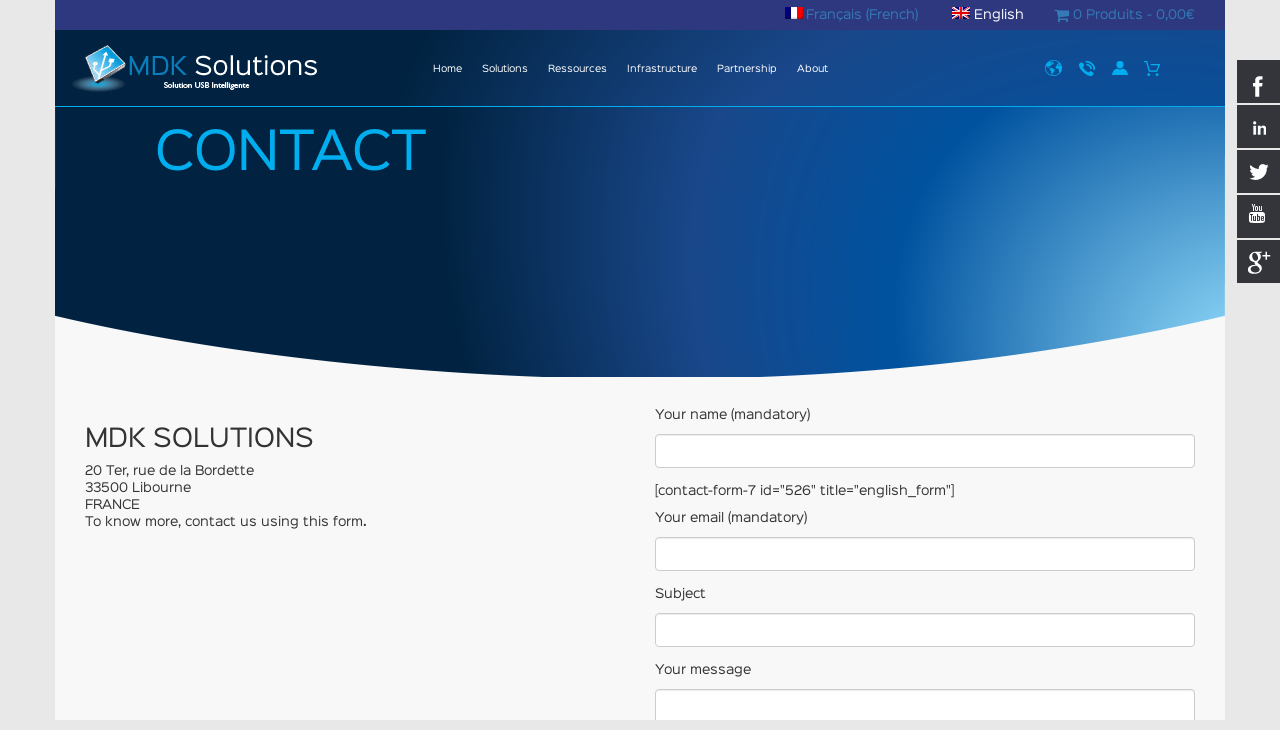

--- FILE ---
content_type: text/html; charset=UTF-8
request_url: https://www.mdksolutions.com/contact/?lang=en
body_size: 10235
content:
<!DOCTYPE html><html lang="en-US"><head><meta charset="UTF-8"><meta name="viewport" content="width=device-width, initial-scale=1"><link rel="profile" href="http://gmpg.org/xfn/11"><link rel="pingback" href="https://www.mdksolutions.com/xmlrpc.php"><link rel="dns-prefetch" href="//cdn.hu-manity.co" />  <script type="text/javascript">var huOptions = {"appID":"wwwmdksolutionscom-28136d0","currentLanguage":"en","blocking":true,"globalCookie":false,"customProviders":[],"customPatterns":[]};</script> <script type="text/javascript" src="https://cdn.hu-manity.co/hu-banner.min.js"></script><meta name='robots' content='index, follow, max-image-preview:large, max-snippet:-1, max-video-preview:-1' /><link rel="alternate" hreflang="fr" href="https://www.mdksolutions.com/contact/" /><link rel="alternate" hreflang="en" href="https://www.mdksolutions.com/contact/?lang=en" /><link rel="alternate" hreflang="x-default" href="https://www.mdksolutions.com/contact/" /> <script>window._wca = window._wca || [];</script> <link media="all" href="https://www.mdksolutions.com/wp-content/cache/autoptimize/css/autoptimize_973498e48151ea3c58414219e98302ba.css" rel="stylesheet"><title>Contact - MDK Solutions</title><link rel="canonical" href="https://www.mdksolutions.com/contact/?lang=en" /><meta property="og:locale" content="en_US" /><meta property="og:type" content="article" /><meta property="og:title" content="Contact - MDK Solutions" /><meta property="og:description" content="MDK SOLUTIONS 20 Ter, rue de la Bordette 33500 Libourne FRANCE To know more, contact us using this form. Partager cette page" /><meta property="og:url" content="https://www.mdksolutions.com/contact/?lang=en" /><meta property="og:site_name" content="MDK Solutions" /><meta property="article:publisher" content="https://www.facebook.com/MDKSolutions.fr/" /><meta property="article:modified_time" content="2022-06-01T10:32:41+00:00" /><meta property="og:image" content="https://i0.wp.com/www.mdksolutions.com/wp-content/uploads/2016/01/bandeau-mdk-kryptkey.png?fit=1170%2C650&ssl=1" /><meta property="og:image:width" content="1170" /><meta property="og:image:height" content="650" /><meta property="og:image:type" content="image/png" /><meta name="twitter:card" content="summary_large_image" /><meta name="twitter:site" content="@MDKsolutions" /><meta name="twitter:label1" content="Est. reading time" /><meta name="twitter:data1" content="1 minute" /> <script type="application/ld+json" class="yoast-schema-graph">{"@context":"https://schema.org","@graph":[{"@type":"WebPage","@id":"https://www.mdksolutions.com/contact/?lang=en","url":"https://www.mdksolutions.com/contact/?lang=en","name":"Contact - MDK Solutions","isPartOf":{"@id":"https://www.mdksolutions.com/#website"},"datePublished":"2016-01-12T15:38:43+00:00","dateModified":"2022-06-01T10:32:41+00:00","breadcrumb":{"@id":"https://www.mdksolutions.com/contact/?lang=en#breadcrumb"},"inLanguage":"en-US","potentialAction":[{"@type":"ReadAction","target":["https://www.mdksolutions.com/contact/?lang=en"]}]},{"@type":"BreadcrumbList","@id":"https://www.mdksolutions.com/contact/?lang=en#breadcrumb","itemListElement":[{"@type":"ListItem","position":1,"name":"Accueil","item":"https://www.mdksolutions.com/?lang=en"},{"@type":"ListItem","position":2,"name":"Contact"}]},{"@type":"WebSite","@id":"https://www.mdksolutions.com/#website","url":"https://www.mdksolutions.com/","name":"MDK Solutions","description":"Solution de sauvegarde innovante","publisher":{"@id":"https://www.mdksolutions.com/#organization"},"potentialAction":[{"@type":"SearchAction","target":{"@type":"EntryPoint","urlTemplate":"https://www.mdksolutions.com/?s={search_term_string}"},"query-input":"required name=search_term_string"}],"inLanguage":"en-US"},{"@type":"Organization","@id":"https://www.mdksolutions.com/#organization","name":"MDK Solutions","url":"https://www.mdksolutions.com/","logo":{"@type":"ImageObject","inLanguage":"en-US","@id":"https://www.mdksolutions.com/#/schema/logo/image/","url":"https://i0.wp.com/www.mdksolutions.com/wp-content/uploads/2019/06/Logo-corrige-e1532941734921.png?fit=178%2C114&ssl=1","contentUrl":"https://i0.wp.com/www.mdksolutions.com/wp-content/uploads/2019/06/Logo-corrige-e1532941734921.png?fit=178%2C114&ssl=1","width":178,"height":114,"caption":"MDK Solutions"},"image":{"@id":"https://www.mdksolutions.com/#/schema/logo/image/"},"sameAs":["https://www.facebook.com/MDKSolutions.fr/","https://twitter.com/MDKsolutions","https://www.linkedin.com/company/mdk-solutions","https://www.youtube.com/user/TheLmdml"]}]}</script> <link rel='dns-prefetch' href='//stats.wp.com' /><link rel='dns-prefetch' href='//merchant.revolut.com' /><link rel='dns-prefetch' href='//www.googletagmanager.com' /><link rel='dns-prefetch' href='//i0.wp.com' /><link rel='dns-prefetch' href='//c0.wp.com' /><link href='https://fonts.gstatic.com' crossorigin='anonymous' rel='preconnect' /><link href='https://ajax.googleapis.com' rel='preconnect' /><link href='https://fonts.googleapis.com' rel='preconnect' /> <script type="text/javascript" src="https://www.mdksolutions.com/wp-includes/js/jquery/jquery.min.js" id="jquery-core-js"></script> <script type="text/javascript" id="wpml-cookie-js-extra">var wpml_cookies = {"wp-wpml_current_language":{"value":"en","expires":1,"path":"\/"}};
var wpml_cookies = {"wp-wpml_current_language":{"value":"en","expires":1,"path":"\/"}};</script> <script type="text/javascript" id="WCPAY_ASSETS-js-extra">var wcpayAssets = {"url":"https:\/\/www.mdksolutions.com\/wp-content\/plugins\/woocommerce-payments\/dist\/"};</script> <script type="text/javascript" src="https://stats.wp.com/s-202601.js" id="woocommerce-analytics-js" defer="defer" data-wp-strategy="defer"></script> <script type="text/javascript" id="generic-videos-js-after">jQuery(document).ready(function($){$("#wrapper").vids();});</script> <script type="text/javascript" id="woocommerce-tokenization-form-js-extra">var wc_tokenization_form_params = {"is_registration_required":"","is_logged_in":""};</script>    <script type="text/javascript" src="https://www.googletagmanager.com/gtag/js?id=G-5Z1BJ4Z3JW" id="google_gtagjs-js" async></script> <script type="text/javascript" id="google_gtagjs-js-after">window.dataLayer = window.dataLayer || [];function gtag(){dataLayer.push(arguments);}
gtag("set","linker",{"domains":["www.mdksolutions.com"]});
gtag("js", new Date());
gtag("set", "developer_id.dZTNiMT", true);
gtag("config", "G-5Z1BJ4Z3JW");</script> <link rel="https://api.w.org/" href="https://www.mdksolutions.com/wp-json/" /><link rel="alternate" title="JSON" type="application/json" href="https://www.mdksolutions.com/wp-json/wp/v2/pages/524" /><link rel='shortlink' href='https://www.mdksolutions.com/?p=524&#038;lang=en' /><link rel="alternate" title="oEmbed (JSON)" type="application/json+oembed" href="https://www.mdksolutions.com/wp-json/oembed/1.0/embed?url=https%3A%2F%2Fwww.mdksolutions.com%2Fcontact%2F%3Flang%3Den" /><link rel="alternate" title="oEmbed (XML)" type="text/xml+oembed" href="https://www.mdksolutions.com/wp-json/oembed/1.0/embed?url=https%3A%2F%2Fwww.mdksolutions.com%2Fcontact%2F%3Flang%3Den&#038;format=xml" /><meta name="generator" content="WPML ver:4.6.4 stt:1,4;" /><meta name="generator" content="Site Kit by Google 1.135.0" /><!--[if IE]><style>.social-icon {
    background-color: #33353B;
    background-image: url('https://www.mdksolutions.com/wp-content/plugins/hs-social-media-buttons/images/social-icons.png'); 
}</style><![endif]--> <noscript><style>.woocommerce-product-gallery{ opacity: 1 !important; }</style></noscript><meta name="google-adsense-platform-account" content="ca-host-pub-2644536267352236"><meta name="google-adsense-platform-domain" content="sitekit.withgoogle.com">  <script  type="text/javascript">!function(f,b,e,v,n,t,s){if(f.fbq)return;n=f.fbq=function(){n.callMethod?
					n.callMethod.apply(n,arguments):n.queue.push(arguments)};if(!f._fbq)f._fbq=n;
					n.push=n;n.loaded=!0;n.version='2.0';n.queue=[];t=b.createElement(e);t.async=!0;
					t.src=v;s=b.getElementsByTagName(e)[0];s.parentNode.insertBefore(t,s)}(window,
					document,'script','https://connect.facebook.net/en_US/fbevents.js');</script>  <script  type="text/javascript">fbq('init', '1386300788110595', {}, {
    "agent": "woocommerce-9.2.4-3.2.8"
});

				fbq( 'track', 'PageView', {
    "source": "woocommerce",
    "version": "9.2.4",
    "pluginVersion": "3.2.8"
} );

				document.addEventListener( 'DOMContentLoaded', function() {
					// Insert placeholder for events injected when a product is added to the cart through AJAX.
					document.body.insertAdjacentHTML( 'beforeend', '<div class=\"wc-facebook-pixel-event-placeholder\"></div>' );
				}, false );</script>  
  <script>var aepc_pixel = {"pixel_id":"1386300788110595","user":{},"enable_advanced_events":"yes","fire_delay":"0","can_use_sku":"yes","enable_viewcontent":"no","enable_addtocart":"no","enable_addtowishlist":"no","enable_initiatecheckout":"no","enable_addpaymentinfo":"no","enable_purchase":"no","allowed_params":{"AddToCart":["value","currency","content_category","content_name","content_type","content_ids"],"AddToWishlist":["value","currency","content_category","content_name","content_type","content_ids"]}},
				aepc_pixel_args = [],
				aepc_extend_args = function( args ) {
					if ( typeof args === 'undefined' ) {
						args = {};
					}

					for(var key in aepc_pixel_args)
						args[key] = aepc_pixel_args[key];

					return args;
				};

			// Extend args
			if ( 'yes' === aepc_pixel.enable_advanced_events ) {
				aepc_pixel_args.userAgent = navigator.userAgent;
				aepc_pixel_args.language = navigator.language;

				if ( document.referrer.indexOf( document.domain ) < 0 ) {
					aepc_pixel_args.referrer = document.referrer;
				}
			}

						!function(f,b,e,v,n,t,s){if(f.fbq)return;n=f.fbq=function(){n.callMethod?
				n.callMethod.apply(n,arguments):n.queue.push(arguments)};if(!f._fbq)f._fbq=n;
				n.push=n;n.loaded=!0;n.version='2.0';n.agent='dvpixelcaffeinewordpress';n.queue=[];t=b.createElement(e);t.async=!0;
				t.src=v;s=b.getElementsByTagName(e)[0];s.parentNode.insertBefore(t,s)}(window,
				document,'script','https://connect.facebook.net/en_US/fbevents.js');
			
						fbq('init', aepc_pixel.pixel_id, aepc_pixel.user);

							setTimeout( function() {
				fbq('track', "PageView", aepc_pixel_args);
			}, aepc_pixel.fire_delay * 1000 );</script>  <noscript><style id="rocket-lazyload-nojs-css">.rll-youtube-player, [data-lazy-src]{display:none !important;}</style></noscript><meta name="facebook-domain-verification" content="6uls9352qbx3ltlq2bq08xr44drzyt" /></head><body class="wp-singular page-template page-template-template page-template-page_default page-template-templatepage_default-php page page-id-524 custom-background wp-embed-responsive wp-theme-generic wp-child-theme-generic-Child theme-generic cookies-not-set woocommerce-no-js group-blog"><div id="page" class="site container"><div id="menuToggle"><div class="menuBar"></div><div class="menuBar"></div><div class="menuBar"></div></div><div class="row langues"><div id="bs-example-navbar-collapse-1" class="collapse navbar-collapse"><ul id="menu-langue-en" class="nav navbar-nav"><li itemscope="itemscope" itemtype="https://www.schema.org/SiteNavigationElement" id="menu-item-wpml-ls-23-fr" class="menu-item-language menu-item wpml-ls-slot-23 wpml-ls-item wpml-ls-item-fr wpml-ls-menu-item wpml-ls-first-item menu-item-type-wpml_ls_menu_item menu-item-object-wpml_ls_menu_item menu-item-wpml-ls-23-fr"><a href="https://www.mdksolutions.com/contact/" itemprop="url" title="
 &lt;img
 class=&quot;wpml-ls-flag&quot;
 src=&quot;https://www.mdksolutions.com/wp-content/plugins/sitepress-multilingual-cms/res/flags/fr.png&quot;
 alt=&quot;&quot; 
 /&gt;&lt;span class=&quot;wpml-ls-native&quot; lang=&quot;fr&quot;&gt;Français&lt;/span&gt;&lt;span class=&quot;wpml-ls-display&quot;&gt;&lt;span class=&quot;wpml-ls-bracket&quot;&gt; (&lt;/span&gt;French&lt;span class=&quot;wpml-ls-bracket&quot;&gt;)&lt;/span&gt;&lt;/span&gt;"><i class="fa French" aria-hidden="true"></i>&nbsp;<img class="wpml-ls-flag" src="https://www.mdksolutions.com/wp-content/plugins/sitepress-multilingual-cms/res/flags/fr.png" alt="" /><span class="wpml-ls-native" lang="fr">Français</span><span class="wpml-ls-display"><span class="wpml-ls-bracket"> (</span>French<span class="wpml-ls-bracket">)</span></span></a></li><li itemscope="itemscope" itemtype="https://www.schema.org/SiteNavigationElement" id="menu-item-wpml-ls-23-en" class="menu-item-language menu-item-language-current menu-item wpml-ls-slot-23 wpml-ls-item wpml-ls-item-en wpml-ls-current-language wpml-ls-menu-item wpml-ls-last-item menu-item-type-wpml_ls_menu_item menu-item-object-wpml_ls_menu_item menu-item-wpml-ls-23-en"><a href="https://www.mdksolutions.com/contact/?lang=en" itemprop="url" title="
 &lt;img
 class=&quot;wpml-ls-flag&quot;
 src=&quot;https://www.mdksolutions.com/wp-content/plugins/sitepress-multilingual-cms/res/flags/en.png&quot;
 alt=&quot;&quot; 
 /&gt;&lt;span class=&quot;wpml-ls-native&quot; lang=&quot;en&quot;&gt;English&lt;/span&gt;"><i class="fa English" aria-hidden="true"></i>&nbsp;<img class="wpml-ls-flag" src="https://www.mdksolutions.com/wp-content/plugins/sitepress-multilingual-cms/res/flags/en.png" alt="" /><span class="wpml-ls-native" lang="en">English</span></a></li><li class="right"><a class="wcmenucart-contents" href="https://www.mdksolutions.com/shop/?lang=en" title="Commencez vos achats"><i class="fa fa-shopping-cart fa-lg"></i> 0 Produits - <span class="woocommerce-Price-amount amount"><bdi>0,00<span class="woocommerce-Price-currencySymbol">&euro;</span></bdi></span></a></li></ul></div></div><header id="masthead" class="site-header row" role="banner"><div class="col-md-3"><div class="site-branding"><div id="site-header"> <a href="https://www.mdksolutions.com/?lang=en" rel="home"> <img src="https://www.mdksolutions.com/wp-content/uploads/2016/01/logo-1.png" width="250" height="47" alt="MDK Solutions"> </a></div></div></div><div class="col-md-7"><nav id="navbar" class="collapse navbar-collapse" role="navigation"><div id="bs-example-navbar-collapse-1" class="collapse navbar-collapse"><ul id="menu-menu-principale-anglais" class="nav navbar-nav"><li itemscope="itemscope" itemtype="https://www.schema.org/SiteNavigationElement" id="menu-item-671" class="menu-item menu-item-type-post_type menu-item-object-page menu-item-home menu-item-671"><a title="Home" href="https://www.mdksolutions.com/?lang=en" itemprop="url">Home</a></li><li itemscope="itemscope" itemtype="https://www.schema.org/SiteNavigationElement" id="menu-item-506" class="menu-item menu-item-type-post_type menu-item-object-page menu-item-506"><a title="Solutions" href="https://www.mdksolutions.com/solutions-sauvegarde-partage-securisee/?lang=en" itemprop="url">Solutions</a></li><li itemscope="itemscope" itemtype="https://www.schema.org/SiteNavigationElement" id="menu-item-890" class="menu-item menu-item-type-taxonomy menu-item-object-category menu-item-890"><a title="Ressources" href="https://www.mdksolutions.com/category/ressources-en/?lang=en" itemprop="url">Ressources</a></li><li itemscope="itemscope" itemtype="https://www.schema.org/SiteNavigationElement" id="menu-item-507" class="menu-item menu-item-type-post_type menu-item-object-page menu-item-507"><a title="Infrastructure" href="https://www.mdksolutions.com/serveur-sauvegardes-securise-france/?lang=en" itemprop="url">Infrastructure</a></li><li itemscope="itemscope" itemtype="https://www.schema.org/SiteNavigationElement" id="menu-item-508" class="menu-item menu-item-type-post_type menu-item-object-page menu-item-508"><a title="Partnership" href="https://www.mdksolutions.com/partnership-of-mdk-solutions/?lang=en" itemprop="url">Partnership</a></li><li itemscope="itemscope" itemtype="https://www.schema.org/SiteNavigationElement" id="menu-item-509" class="menu-item menu-item-type-post_type menu-item-object-page menu-item-509"><a title="About" href="https://www.mdksolutions.com/about/?lang=en" itemprop="url">About</a></li></ul></div></nav></div><div class="col-md-2"><div id="bs-example-navbar-collapse-1" class="collapse navbar-collapse"><ul id="menu-menu-top-anglais" class="nav navbar-nav"><li itemscope="itemscope" itemtype="https://www.schema.org/SiteNavigationElement" id="menu-item-513" class="menu-item menu-item-type-post_type menu-item-object-page menu-item-513"><a title="Press" href="https://www.mdksolutions.com/press/?lang=en" itemprop="url">Press</a></li><li itemscope="itemscope" itemtype="https://www.schema.org/SiteNavigationElement" id="menu-item-540" class="menu-item menu-item-type-post_type menu-item-object-page current-menu-item page_item page-item-524 current_page_item menu-item-540 active"><a title="Contact" href="https://www.mdksolutions.com/contact/?lang=en" itemprop="url">Contact</a></li><li itemscope="itemscope" itemtype="https://www.schema.org/SiteNavigationElement" id="menu-item-541" class="menu-item menu-item-type-post_type menu-item-object-page menu-item-541"><a title="My Account" href="https://www.mdksolutions.com/mon-compte/?lang=en" itemprop="url">My Account</a></li><li itemscope="itemscope" itemtype="https://www.schema.org/SiteNavigationElement" id="menu-item-542" class="menu-item menu-item-type-post_type menu-item-object-page menu-item-542"><a title="Cart" href="https://www.mdksolutions.com/cart/?lang=en" itemprop="url">Cart</a></li></ul></div></div><div class="menu-responsive"><div class="menu-menu-top-anglais-container"><ul id="menu-menu-top-anglais-1" class="menu"><li class="menu-item menu-item-type-post_type menu-item-object-page menu-item-513"><a href="https://www.mdksolutions.com/press/?lang=en" itemprop="url">Press</a></li><li class="menu-item menu-item-type-post_type menu-item-object-page current-menu-item page_item page-item-524 current_page_item menu-item-540"><a href="https://www.mdksolutions.com/contact/?lang=en" aria-current="page" itemprop="url">Contact</a></li><li class="menu-item menu-item-type-post_type menu-item-object-page menu-item-541"><a href="https://www.mdksolutions.com/mon-compte/?lang=en" itemprop="url">My Account</a></li><li class="menu-item menu-item-type-post_type menu-item-object-page menu-item-542"><a href="https://www.mdksolutions.com/cart/?lang=en" itemprop="url">Cart</a></li></ul></div><div class="menu-menu-principale-anglais-container"><ul id="menu-menu-principale-anglais-1" class="menu"><li class="menu-item menu-item-type-post_type menu-item-object-page menu-item-home menu-item-671"><a href="https://www.mdksolutions.com/?lang=en" itemprop="url">Home</a></li><li class="menu-item menu-item-type-post_type menu-item-object-page menu-item-506"><a href="https://www.mdksolutions.com/solutions-sauvegarde-partage-securisee/?lang=en" itemprop="url">Solutions</a></li><li class="menu-item menu-item-type-taxonomy menu-item-object-category menu-item-890"><a href="https://www.mdksolutions.com/category/ressources-en/?lang=en" itemprop="url">Ressources</a></li><li class="menu-item menu-item-type-post_type menu-item-object-page menu-item-507"><a href="https://www.mdksolutions.com/serveur-sauvegardes-securise-france/?lang=en" itemprop="url">Infrastructure</a></li><li class="menu-item menu-item-type-post_type menu-item-object-page menu-item-508"><a href="https://www.mdksolutions.com/partnership-of-mdk-solutions/?lang=en" itemprop="url">Partnership</a></li><li class="menu-item menu-item-type-post_type menu-item-object-page menu-item-509"><a href="https://www.mdksolutions.com/about/?lang=en" itemprop="url">About</a></li></ul></div></div></header><div id="content" class="maincontainer"><div id="primary" class="content-area"><main id="main" class="site-main default" role="main"><article id="post-524" class="post-524 page type-page status-publish hentry"><div class="row headermdk"><header class="entry-header"><h1 class="entry-title">Contact</h1></header></div><div class="entry-content"><div class="col-md-6"><h3>MDK SOLUTIONS</h3><div>20 Ter, rue de la Bordette</div><div>33500 Libourne</div><div>FRANCE</div><p>To know more, contact us using this form<strong>.</strong></p></div><div class="col-md-6"><div class="wpcf7 no-js" id="wpcf7-f526-p524-o1" lang="fr-FR" dir="ltr"><div class="screen-reader-response"><p role="status" aria-live="polite" aria-atomic="true"></p><ul></ul></div><form action="/contact/?lang=en#wpcf7-f526-p524-o1" method="post" class="wpcf7-form init" aria-label="Formulaire de contact" novalidate="novalidate" data-status="init"><div style="display: none;"> <input type="hidden" name="_wpcf7" value="526" /> <input type="hidden" name="_wpcf7_version" value="5.9.8" /> <input type="hidden" name="_wpcf7_locale" value="fr_FR" /> <input type="hidden" name="_wpcf7_unit_tag" value="wpcf7-f526-p524-o1" /> <input type="hidden" name="_wpcf7_container_post" value="524" /> <input type="hidden" name="_wpcf7_posted_data_hash" value="" /> <input type="hidden" name="_wpcf7_recaptcha_response" value="" /></div><p>Your name (mandatory)</p><div class="form-group"><p><span class="wpcf7-form-control-wrap" data-name="your-name"><input size="40" maxlength="400" class="wpcf7-form-control wpcf7-text wpcf7-validates-as-required form-control" aria-required="true" aria-invalid="false" value="" type="text" name="your-name" /></span></p></div><p>[contact-form-7 id="526" title="english_form"]</p><p>Your email (mandatory)</p><div class="form-group"><p><span class="wpcf7-form-control-wrap" data-name="your-email"><input size="40" maxlength="400" class="wpcf7-form-control wpcf7-email wpcf7-validates-as-required wpcf7-text wpcf7-validates-as-email form-control" aria-required="true" aria-invalid="false" value="" type="email" name="your-email" /></span></p></div><p>Subject</p><div class="form-group"><p><span class="wpcf7-form-control-wrap" data-name="your-subject"><input size="40" maxlength="400" class="wpcf7-form-control wpcf7-text form-control" aria-invalid="false" value="" type="text" name="your-subject" /></span></p></div><p>Your message</p><div class="form-group"><p><span class="wpcf7-form-control-wrap" data-name="your-message"><textarea cols="40" rows="10" maxlength="2000" class="wpcf7-form-control wpcf7-textarea form-control" aria-invalid="false" name="your-message"></textarea></span></p></div><div class="form-group checkbox"><p><span class="wpcf7-form-control-wrap" data-name="acceptance-470"><span class="wpcf7-form-control wpcf7-acceptance"><span class="wpcf7-list-item"><label><input type="checkbox" name="acceptance-470" value="1" aria-invalid="false" /><span class="wpcf7-list-item-label">I have read and accepted the Terms and Conditions.</span></label></span></span></span></p></div><p><a href="https://mdksolutions.com/mentions-legales/?lang=en" target="_blank"> Read the Terms and Conditions</a></p> <span class="wpcf7-form-control-wrap recaptcha" data-name="recaptcha"><span data-sitekey="6LdRRKgUAAAAADgynxMiet4myiJxCVONGlAyz-mv" class="wpcf7-form-control wpcf7-recaptcha g-recaptcha"></span> <noscript><div class="grecaptcha-noscript"> <iframe src="https://www.recaptcha.net/recaptcha/api/fallback?k=6LdRRKgUAAAAADgynxMiet4myiJxCVONGlAyz-mv" frameborder="0" scrolling="no" width="310" height="430"> </iframe><textarea name="g-recaptcha-response" rows="3" cols="40" placeholder="reCaptcha Response Here">
		</textarea></div> </noscript> </span><div class="form-group"><div><p><input class="wpcf7-form-control wpcf7-submit has-spinner btn btn-primary" type="submit" value="Send" /></p></div></div><div class="wpcf7-response-output" aria-hidden="true"></div></form></div></div><div class='heateorSssClear'></div><div  class='heateor_sss_sharing_container heateor_sss_horizontal_sharing' data-heateor-sss-href='https://www.mdksolutions.com/contact/?lang=en'><div class='heateor_sss_sharing_title' style="font-weight:bold" >Partager cette page</div><div class="heateor_sss_sharing_ul"><a aria-label="Facebook" class="heateor_sss_facebook" href="https://www.facebook.com/sharer/sharer.php?u=https%3A%2F%2Fwww.mdksolutions.com%2Fcontact%2F%3Flang%3Den" title="Facebook" rel="nofollow noopener" target="_blank" style="font-size:32px!important;box-shadow:none;display:inline-block;vertical-align:middle"><span class="heateor_sss_svg" style="background-color:#0765FE;width:35px;height:35px;border-radius:999px;display:inline-block;opacity:1;float:left;font-size:32px;box-shadow:none;display:inline-block;font-size:16px;padding:0 4px;vertical-align:middle;background-repeat:repeat;overflow:hidden;padding:0;cursor:pointer;box-sizing:content-box"><svg style="display:block;border-radius:999px;" focusable="false" aria-hidden="true" xmlns="http://www.w3.org/2000/svg" width="100%" height="100%" viewBox="0 0 32 32"><path fill="#fff" d="M28 16c0-6.627-5.373-12-12-12S4 9.373 4 16c0 5.628 3.875 10.35 9.101 11.647v-7.98h-2.474V16H13.1v-1.58c0-4.085 1.849-5.978 5.859-5.978.76 0 2.072.15 2.608.298v3.325c-.283-.03-.775-.045-1.386-.045-1.967 0-2.728.745-2.728 2.683V16h3.92l-.673 3.667h-3.247v8.245C23.395 27.195 28 22.135 28 16Z"></path></svg></span></a><a aria-label="Twitter" class="heateor_sss_button_twitter" href="http://twitter.com/intent/tweet?text=Contact&url=https%3A%2F%2Fwww.mdksolutions.com%2Fcontact%2F%3Flang%3Den" title="Twitter" rel="nofollow noopener" target="_blank" style="font-size:32px!important;box-shadow:none;display:inline-block;vertical-align:middle"><span class="heateor_sss_svg heateor_sss_s__default heateor_sss_s_twitter" style="background-color:#55acee;width:35px;height:35px;border-radius:999px;display:inline-block;opacity:1;float:left;font-size:32px;box-shadow:none;display:inline-block;font-size:16px;padding:0 4px;vertical-align:middle;background-repeat:repeat;overflow:hidden;padding:0;cursor:pointer;box-sizing:content-box"><svg style="display:block;border-radius:999px;" focusable="false" aria-hidden="true" xmlns="http://www.w3.org/2000/svg" width="100%" height="100%" viewBox="-4 -4 39 39"><path d="M28 8.557a9.913 9.913 0 0 1-2.828.775 4.93 4.93 0 0 0 2.166-2.725 9.738 9.738 0 0 1-3.13 1.194 4.92 4.92 0 0 0-3.593-1.55 4.924 4.924 0 0 0-4.794 6.049c-4.09-.21-7.72-2.17-10.15-5.15a4.942 4.942 0 0 0-.665 2.477c0 1.71.87 3.214 2.19 4.1a4.968 4.968 0 0 1-2.23-.616v.06c0 2.39 1.7 4.38 3.952 4.83-.414.115-.85.174-1.297.174-.318 0-.626-.03-.928-.086a4.935 4.935 0 0 0 4.6 3.42 9.893 9.893 0 0 1-6.114 2.107c-.398 0-.79-.023-1.175-.068a13.953 13.953 0 0 0 7.55 2.213c9.056 0 14.01-7.507 14.01-14.013 0-.213-.005-.426-.015-.637.96-.695 1.795-1.56 2.455-2.55z" fill="#fff"></path></svg></span></a><a aria-label="Linkedin" class="heateor_sss_button_linkedin" href="https://www.linkedin.com/sharing/share-offsite/?url=https%3A%2F%2Fwww.mdksolutions.com%2Fcontact%2F%3Flang%3Den" title="Linkedin" rel="nofollow noopener" target="_blank" style="font-size:32px!important;box-shadow:none;display:inline-block;vertical-align:middle"><span class="heateor_sss_svg heateor_sss_s__default heateor_sss_s_linkedin" style="background-color:#0077b5;width:35px;height:35px;border-radius:999px;display:inline-block;opacity:1;float:left;font-size:32px;box-shadow:none;display:inline-block;font-size:16px;padding:0 4px;vertical-align:middle;background-repeat:repeat;overflow:hidden;padding:0;cursor:pointer;box-sizing:content-box"><svg style="display:block;border-radius:999px;" focusable="false" aria-hidden="true" xmlns="http://www.w3.org/2000/svg" width="100%" height="100%" viewBox="0 0 32 32"><path d="M6.227 12.61h4.19v13.48h-4.19V12.61zm2.095-6.7a2.43 2.43 0 0 1 0 4.86c-1.344 0-2.428-1.09-2.428-2.43s1.084-2.43 2.428-2.43m4.72 6.7h4.02v1.84h.058c.56-1.058 1.927-2.176 3.965-2.176 4.238 0 5.02 2.792 5.02 6.42v7.395h-4.183v-6.56c0-1.564-.03-3.574-2.178-3.574-2.18 0-2.514 1.7-2.514 3.46v6.668h-4.187V12.61z" fill="#fff"></path></svg></span></a></div><div class="heateorSssClear"></div></div><div class='heateorSssClear'></div></div><footer class="entry-footer"></footer></article></main></div></div><footer id="colophon" class="site-footer" role="contentinfo"></footer><div class="bottomMenu"><div id="bs-example-navbar-collapse-1" class="collapse navbar-collapse"><ul id="menu-menu-footer-anglais" class="nav navbar-nav"><li itemscope="itemscope" itemtype="https://www.schema.org/SiteNavigationElement" id="menu-item-510" class="menu-item menu-item-type-post_type menu-item-object-page menu-item-510"><a title="Press" href="https://www.mdksolutions.com/press/?lang=en" itemprop="url">Press</a></li><li itemscope="itemscope" itemtype="https://www.schema.org/SiteNavigationElement" id="menu-item-511" class="menu-item menu-item-type-post_type menu-item-object-page menu-item-511"><a title="Legal Notice" href="https://www.mdksolutions.com/mentions-legales/?lang=en" itemprop="url">Legal Notice</a></li><li itemscope="itemscope" itemtype="https://www.schema.org/SiteNavigationElement" id="menu-item-623" class="menu-item menu-item-type-post_type menu-item-object-page menu-item-623"><a title="Shop" href="https://www.mdksolutions.com/shop/?lang=en" itemprop="url">Shop</a></li><li itemscope="itemscope" itemtype="https://www.schema.org/SiteNavigationElement" id="menu-item-624" class="menu-item menu-item-type-post_type menu-item-object-page menu-item-624"><a title="After Sales Services" href="https://www.mdksolutions.com/sav/?lang=en" itemprop="url">After Sales Services</a></li></ul></div></div><div class="bottomMenu-responsive"><div class="menu-menu-footer-anglais-container"><ul id="menu-menu-footer-anglais-1" class="menu"><li class="menu-item menu-item-type-post_type menu-item-object-page menu-item-510"><a href="https://www.mdksolutions.com/press/?lang=en" itemprop="url">Press</a></li><li class="menu-item menu-item-type-post_type menu-item-object-page menu-item-511"><a href="https://www.mdksolutions.com/mentions-legales/?lang=en" itemprop="url">Legal Notice</a></li><li class="menu-item menu-item-type-post_type menu-item-object-page menu-item-623"><a href="https://www.mdksolutions.com/shop/?lang=en" itemprop="url">Shop</a></li><li class="menu-item menu-item-type-post_type menu-item-object-page menu-item-624"><a href="https://www.mdksolutions.com/sav/?lang=en" itemprop="url">After Sales Services</a></li></ul></div></div><div class="bottom"><section id="icl_lang_sel_widget-4" class="row langues-footer"><div class="lang_sel_list_horizontal wpml-ls-sidebars-mainbottom wpml-ls wpml-ls-legacy-list-horizontal" id="lang_sel_list"><ul><li class="icl-fr wpml-ls-slot-mainbottom wpml-ls-item wpml-ls-item-fr wpml-ls-first-item wpml-ls-item-legacy-list-horizontal"> <a href="https://www.mdksolutions.com/contact/" class="wpml-ls-link"> <img
 class="wpml-ls-flag iclflag"
 src="https://www.mdksolutions.com/wp-content/plugins/sitepress-multilingual-cms/res/flags/fr.png"
 alt="" 
 /><span class="wpml-ls-native icl_lang_sel_native" lang="fr">Français</span><span class="wpml-ls-display icl_lang_sel_translated"><span class="wpml-ls-bracket icl_lang_sel_bracket"> (</span>French<span class="wpml-ls-bracket icl_lang_sel_bracket">)</span></span></a></li><li class="icl-en wpml-ls-slot-mainbottom wpml-ls-item wpml-ls-item-en wpml-ls-current-language wpml-ls-last-item wpml-ls-item-legacy-list-horizontal"> <a href="https://www.mdksolutions.com/contact/?lang=en" class="wpml-ls-link"> <img
 class="wpml-ls-flag iclflag"
 src="https://www.mdksolutions.com/wp-content/plugins/sitepress-multilingual-cms/res/flags/en.png"
 alt="" 
 /><span class="wpml-ls-native icl_lang_sel_native">English</span></a></li></ul></div></section></div></div> <noscript><img height="1" width="1" style="display:none" src="https://www.facebook.com/tr?id=1386300788110595&amp;ev=PageView&amp;noscript=1"/></noscript> <script type="speculationrules">{"prefetch":[{"source":"document","where":{"and":[{"href_matches":"\/*"},{"not":{"href_matches":["\/wp-*.php","\/wp-admin\/*","\/wp-content\/uploads\/*","\/wp-content\/*","\/wp-content\/plugins\/*","\/wp-content\/themes\/generic-Child\/*","\/wp-content\/themes\/generic\/*","\/*\\?(.+)"]}},{"not":{"selector_matches":"a[rel~=\"nofollow\"]"}},{"not":{"selector_matches":".no-prefetch, .no-prefetch a"}}]},"eagerness":"conservative"}]}</script> <div class="social-icons" style="top:60px;"> <a class="socialitems" target="_blank" href="https://www.facebook.com/MDKSolutions.fr/" id="facebook-btn"> <span  class="social-icon"> <span class="social-text">Follow via Facebook</span> </span> </a> <a class="socialitems" target="_blank" href="https://www.linkedin.com/company/mdk-solutions" id="linkedin-btn"> <span  class="social-icon"> <span class="social-text">Follow via Linkedin</span> </span> </a> <a class="socialitems" target="_blank" href="https://twitter.com/MDKsolutions" id="twitter-btn"> <span  class="social-icon"> <span class="social-text">Follow via Twitter</span> </span> </a> <a class="socialitems" target="_blank" href="https://www.youtube.com/user/TheLmdml/featured?view_as=public" id="youtube-btn"> <span  class="social-icon"> <span class="social-text">Follow via Youtube</span> </span> </a> <a class="socialitems" target="_blank" href="https://accounts.google.com/signin/v2/sl/pwd" id="google-btn"> <span  class="social-icon"> <span class="social-text">Follow via Google</span> </span> </a></div> <script>$mtkb(window).load(function(){
        $mtkb('.social-icons .social-icon').mouseenter(function(){
            $mtkb(this).stop();
            $mtkb(this).animate({width:'160'}, 500, 'easeOutQuad',function(){});
        });
        $mtkb('.social-icons .social-icon').mouseleave(function(){
            $mtkb(this).stop();
            $mtkb(this).animate({width:'43'}, 500, 'easeOutQuad',function(){});
        });
    });</script><script>jQuery(document).ready(function($) {
$(".before").on("focus", function() {
$(".last").focus();
});
$(".after").on("focus", function() {
$(".first").focus();
});
$(".menu-toggle").on("keypress click", function(e) {
if (e.which == 13 || e.type === "click") {
e.preventDefault();
$("#menu").toggleClass("toggled");
$(".looper").toggle();
}
});
$(document).keyup(function(e) {
if (e.keyCode == 27) {
if ($("#menu").hasClass("toggled")) {
$("#menu").toggleClass("toggled");
}
}
});
$("img.no-logo").each(function() {
var alt = $(this).attr("alt");
$(this).replaceWith(alt);
});
});</script>  <noscript> <img
 height="1"
 width="1"
 style="display:none"
 alt="fbpx"
 src="https://www.facebook.com/tr?id=1386300788110595&ev=PageView&noscript=1"
 /> </noscript>  <script type='text/javascript'>(function () {
			var c = document.body.className;
			c = c.replace(/woocommerce-no-js/, 'woocommerce-js');
			document.body.className = c;
		})();</script> <script type="text/javascript" src="https://www.mdksolutions.com/wp-includes/js/dist/hooks.min.js" id="wp-hooks-js"></script> <script type="text/javascript" src="https://www.mdksolutions.com/wp-includes/js/dist/i18n.min.js" id="wp-i18n-js"></script> <script type="text/javascript" id="wp-i18n-js-after">wp.i18n.setLocaleData( { 'text direction\u0004ltr': [ 'ltr' ] } );</script> <script type="text/javascript" id="contact-form-7-js-extra">var wpcf7 = {"api":{"root":"https:\/\/www.mdksolutions.com\/wp-json\/","namespace":"contact-form-7\/v1"}};</script> <script type="text/javascript" id="mailchimp-woocommerce-js-extra">var mailchimp_public_data = {"site_url":"https:\/\/www.mdksolutions.com","ajax_url":"https:\/\/www.mdksolutions.com\/wp-admin\/admin-ajax.php","disable_carts":"","subscribers_only":"","language":"en","allowed_to_set_cookies":"1"};</script> <script type="text/javascript" src="https://merchant.revolut.com/embed.js" id="revolut-core-js"></script> <script type="text/javascript" src="https://merchant.revolut.com/upsell/embed.js" id="revolut-upsell-js"></script> <script type="text/javascript" id="revolut-woocommerce-js-extra">var wc_revolut = {"ajax_url":"\/?lang=en&wc-ajax=%%wc_revolut_gateway_ajax_endpoint%%","page":"","order_id":"","order_key":"","promotion_banner_html":"","nonce":{"process_payment_result":"d621c22083","billing_info":"6b3acc89a4","customer_info":"9eea254eb1","get_order_public_id":"5248041d5f"}};
var revolut_pay_button_style = {"revolut_pay_button_theme":"dark","revolut_pay_button_size":"large","revolut_pay_button_radius":"none","revolut_pay_origin_url":"www.mdksolutions.com"};</script> <script type="text/javascript" id="heateor_sss_sharing_js-js-before">function heateorSssLoadEvent(e) {var t=window.onload;if (typeof window.onload!="function") {window.onload=e}else{window.onload=function() {t();e()}}};	var heateorSssSharingAjaxUrl = 'https://www.mdksolutions.com/wp-admin/admin-ajax.php', heateorSssCloseIconPath = 'https://www.mdksolutions.com/wp-content/plugins/sassy-social-share/public/../images/close.png', heateorSssPluginIconPath = 'https://www.mdksolutions.com/wp-content/plugins/sassy-social-share/public/../images/logo.png', heateorSssHorizontalSharingCountEnable = 0, heateorSssVerticalSharingCountEnable = 0, heateorSssSharingOffset = -10; var heateorSssMobileStickySharingEnabled = 0;var heateorSssCopyLinkMessage = "Link copied.";var heateorSssUrlCountFetched = [], heateorSssSharesText = 'Shares', heateorSssShareText = 'Share';function heateorSssPopup(e) {window.open(e,"popUpWindow","height=400,width=600,left=400,top=100,resizable,scrollbars,toolbar=0,personalbar=0,menubar=no,location=no,directories=no,status")}</script> <script type="text/javascript" id="wc-order-attribution-js-extra">var wc_order_attribution = {"params":{"lifetime":1.0e-5,"session":30,"base64":false,"ajaxurl":"https:\/\/www.mdksolutions.com\/wp-admin\/admin-ajax.php","prefix":"wc_order_attribution_","allowTracking":true},"fields":{"source_type":"current.typ","referrer":"current_add.rf","utm_campaign":"current.cmp","utm_source":"current.src","utm_medium":"current.mdm","utm_content":"current.cnt","utm_id":"current.id","utm_term":"current.trm","utm_source_platform":"current.plt","utm_creative_format":"current.fmt","utm_marketing_tactic":"current.tct","session_entry":"current_add.ep","session_start_time":"current_add.fd","session_pages":"session.pgs","session_count":"udata.vst","user_agent":"udata.uag"}};</script> <script type="text/javascript" id="google-recaptcha-js-extra">var wpcf7iqfix = {"recaptcha_empty":"Please verify that you are not a robot.","response_err":"wpcf7-recaptcha: Could not verify reCaptcha response."};</script> <script type="text/javascript" src="https://www.recaptcha.net/recaptcha/api.js?hl=en_US&amp;onload=recaptchaCallback&amp;render=explicit&amp;ver=2.0" id="google-recaptcha-js"></script> <script type="text/javascript" src="https://www.mdksolutions.com/wp-includes/js/dist/vendor/wp-polyfill.min.js" id="wp-polyfill-js"></script> <script type="text/javascript" id="wpcf7-recaptcha-js-extra">var wpcf7_recaptcha = {"sitekey":"6LdRRKgUAAAAADgynxMiet4myiJxCVONGlAyz-mv","actions":{"homepage":"homepage","contactform":"contactform"}};</script> <script type="text/javascript" src="https://stats.wp.com/e-202601.js" id="jetpack-stats-js" data-wp-strategy="defer"></script> <script type="text/javascript" id="jetpack-stats-js-after">_stq = window._stq || [];
_stq.push([ "view", JSON.parse("{\"v\":\"ext\",\"blog\":\"194726229\",\"post\":\"524\",\"tz\":\"1\",\"srv\":\"www.mdksolutions.com\",\"j\":\"1:13.8.2\"}") ]);
_stq.push([ "clickTrackerInit", "194726229", "524" ]);</script> <script type="text/javascript" id="aepc-pixel-events-js-extra">var aepc_pixel_events = {"custom_events":{"AdvancedEvents":[{"params":{"login_status":"not_logged_in","post_type":"page","object_id":524,"object_type":"page","tax_translation_priority":["Optional"]}}]},"link_clicks":{"http:\/\/www.mdksolutions.com\/panier\/":{"contains":[{"trackType":"track","trackName":"AddToCart","trackParams":[]},{"trackType":"track","trackName":"AddToCart","trackParams":[]}]}},"api":{"root":"https:\/\/www.mdksolutions.com\/wp-json\/","nonce":"4b1ece42d2"}};</script> <script defer src="https://www.mdksolutions.com/wp-content/cache/autoptimize/js/autoptimize_53fa4e13a493f7e1bd7a8ed4a5c7d96a.js"></script></body></html>

--- FILE ---
content_type: text/css
request_url: https://www.mdksolutions.com/wp-content/cache/autoptimize/css/autoptimize_973498e48151ea3c58414219e98302ba.css
body_size: 100177
content:
img:is([sizes="auto" i],[sizes^="auto," i]){contain-intrinsic-size:3000px 1500px}
.wcs-recurring-totals-panel{position:relative;padding:1em 0 0}.wcs-recurring-totals-panel:after{border-style:solid;border-width:1px 0;bottom:0;content:"";display:block;left:0;opacity:.3;pointer-events:none;position:absolute;right:0;top:0}.wcs-recurring-totals-panel+.wcs-recurring-totals-panel:after{border-top-width:0}.wcs-recurring-totals-panel .wc-block-components-panel .wc-block-components-totals-item{padding-left:0;padding-right:0}.wcs-recurring-totals-panel .wc-block-components-totals-item__label:first-letter {text-transform:capitalize}.wcs-recurring-totals-panel .wcs-recurring-totals-panel__title .wc-block-components-totals-item__label{font-weight:700}.wcs-recurring-totals-panel__title{margin:0}.wcs-recurring-totals-panel__details .wc-block-components-panel__button,.wcs-recurring-totals-panel__details .wc-block-components-panel__button:hover,.wcs-recurring-totals-panel__details .wc-block-components-panel__button:focus{font-size:.875em}.wcs-recurring-totals-panel__details .wc-block-components-panel__content>.wc-block-components-totals-item:first-child{margin-top:0}.wcs-recurring-totals-panel__details .wc-block-components-panel__content>.wc-block-components-totals-item:last-child{margin-bottom:0}.wcs-recurring-totals-panel__details .wcs-recurring-totals-panel__details-total .wc-block-components-totals-item__label{font-weight:700}.wcs-recurring-totals__subscription-length{float:right}
@charset "UTF-8";.wp-block-archives{box-sizing:border-box}.wp-block-archives-dropdown label{display:block}.wp-block-avatar{line-height:0}.wp-block-avatar,.wp-block-avatar img{box-sizing:border-box}.wp-block-avatar.aligncenter{text-align:center}.wp-block-audio{box-sizing:border-box}.wp-block-audio :where(figcaption){margin-bottom:1em;margin-top:.5em}.wp-block-audio audio{min-width:300px;width:100%}.wp-block-button__link{align-content:center;box-sizing:border-box;cursor:pointer;display:inline-block;height:100%;text-align:center;word-break:break-word}.wp-block-button__link.aligncenter{text-align:center}.wp-block-button__link.alignright{text-align:right}:where(.wp-block-button__link){border-radius:9999px;box-shadow:none;padding:calc(.667em + 2px) calc(1.333em + 2px);text-decoration:none}.wp-block-button[style*=text-decoration] .wp-block-button__link{text-decoration:inherit}.wp-block-buttons>.wp-block-button.has-custom-width{max-width:none}.wp-block-buttons>.wp-block-button.has-custom-width .wp-block-button__link{width:100%}.wp-block-buttons>.wp-block-button.has-custom-font-size .wp-block-button__link{font-size:inherit}.wp-block-buttons>.wp-block-button.wp-block-button__width-25{width:calc(25% - var(--wp--style--block-gap, .5em)*.75)}.wp-block-buttons>.wp-block-button.wp-block-button__width-50{width:calc(50% - var(--wp--style--block-gap, .5em)*.5)}.wp-block-buttons>.wp-block-button.wp-block-button__width-75{width:calc(75% - var(--wp--style--block-gap, .5em)*.25)}.wp-block-buttons>.wp-block-button.wp-block-button__width-100{flex-basis:100%;width:100%}.wp-block-buttons.is-vertical>.wp-block-button.wp-block-button__width-25{width:25%}.wp-block-buttons.is-vertical>.wp-block-button.wp-block-button__width-50{width:50%}.wp-block-buttons.is-vertical>.wp-block-button.wp-block-button__width-75{width:75%}.wp-block-button.is-style-squared,.wp-block-button__link.wp-block-button.is-style-squared{border-radius:0}.wp-block-button.no-border-radius,.wp-block-button__link.no-border-radius{border-radius:0!important}:root :where(.wp-block-button .wp-block-button__link.is-style-outline),:root :where(.wp-block-button.is-style-outline>.wp-block-button__link){border:2px solid;padding:.667em 1.333em}:root :where(.wp-block-button .wp-block-button__link.is-style-outline:not(.has-text-color)),:root :where(.wp-block-button.is-style-outline>.wp-block-button__link:not(.has-text-color)){color:currentColor}:root :where(.wp-block-button .wp-block-button__link.is-style-outline:not(.has-background)),:root :where(.wp-block-button.is-style-outline>.wp-block-button__link:not(.has-background)){background-color:initial;background-image:none}.wp-block-buttons{box-sizing:border-box}.wp-block-buttons.is-vertical{flex-direction:column}.wp-block-buttons.is-vertical>.wp-block-button:last-child{margin-bottom:0}.wp-block-buttons>.wp-block-button{display:inline-block;margin:0}.wp-block-buttons.is-content-justification-left{justify-content:flex-start}.wp-block-buttons.is-content-justification-left.is-vertical{align-items:flex-start}.wp-block-buttons.is-content-justification-center{justify-content:center}.wp-block-buttons.is-content-justification-center.is-vertical{align-items:center}.wp-block-buttons.is-content-justification-right{justify-content:flex-end}.wp-block-buttons.is-content-justification-right.is-vertical{align-items:flex-end}.wp-block-buttons.is-content-justification-space-between{justify-content:space-between}.wp-block-buttons.aligncenter{text-align:center}.wp-block-buttons:not(.is-content-justification-space-between,.is-content-justification-right,.is-content-justification-left,.is-content-justification-center) .wp-block-button.aligncenter{margin-left:auto;margin-right:auto;width:100%}.wp-block-buttons[style*=text-decoration] .wp-block-button,.wp-block-buttons[style*=text-decoration] .wp-block-button__link{text-decoration:inherit}.wp-block-buttons.has-custom-font-size .wp-block-button__link{font-size:inherit}.wp-block-buttons .wp-block-button__link{width:100%}.wp-block-button.aligncenter,.wp-block-calendar{text-align:center}.wp-block-calendar td,.wp-block-calendar th{border:1px solid;padding:.25em}.wp-block-calendar th{font-weight:400}.wp-block-calendar caption{background-color:inherit}.wp-block-calendar table{border-collapse:collapse;width:100%}.wp-block-calendar table:where(:not(.has-text-color)){color:#40464d}.wp-block-calendar table:where(:not(.has-text-color)) td,.wp-block-calendar table:where(:not(.has-text-color)) th{border-color:#ddd}.wp-block-calendar table.has-background th{background-color:inherit}.wp-block-calendar table.has-text-color th{color:inherit}:where(.wp-block-calendar table:not(.has-background) th){background:#ddd}.wp-block-categories{box-sizing:border-box}.wp-block-categories.alignleft{margin-right:2em}.wp-block-categories.alignright{margin-left:2em}.wp-block-categories.wp-block-categories-dropdown.aligncenter{text-align:center}.wp-block-categories .wp-block-categories__label{display:block;width:100%}.wp-block-code{box-sizing:border-box}.wp-block-code code{
  /*!rtl:begin:ignore*/direction:ltr;display:block;font-family:inherit;overflow-wrap:break-word;text-align:initial;white-space:pre-wrap
  /*!rtl:end:ignore*/}.wp-block-columns{align-items:normal!important;box-sizing:border-box;display:flex;flex-wrap:wrap!important}@media (min-width:782px){.wp-block-columns{flex-wrap:nowrap!important}}.wp-block-columns.are-vertically-aligned-top{align-items:flex-start}.wp-block-columns.are-vertically-aligned-center{align-items:center}.wp-block-columns.are-vertically-aligned-bottom{align-items:flex-end}@media (max-width:781px){.wp-block-columns:not(.is-not-stacked-on-mobile)>.wp-block-column{flex-basis:100%!important}}@media (min-width:782px){.wp-block-columns:not(.is-not-stacked-on-mobile)>.wp-block-column{flex-basis:0;flex-grow:1}.wp-block-columns:not(.is-not-stacked-on-mobile)>.wp-block-column[style*=flex-basis]{flex-grow:0}}.wp-block-columns.is-not-stacked-on-mobile{flex-wrap:nowrap!important}.wp-block-columns.is-not-stacked-on-mobile>.wp-block-column{flex-basis:0;flex-grow:1}.wp-block-columns.is-not-stacked-on-mobile>.wp-block-column[style*=flex-basis]{flex-grow:0}:where(.wp-block-columns){margin-bottom:1.75em}:where(.wp-block-columns.has-background){padding:1.25em 2.375em}.wp-block-column{flex-grow:1;min-width:0;overflow-wrap:break-word;word-break:break-word}.wp-block-column.is-vertically-aligned-top{align-self:flex-start}.wp-block-column.is-vertically-aligned-center{align-self:center}.wp-block-column.is-vertically-aligned-bottom{align-self:flex-end}.wp-block-column.is-vertically-aligned-stretch{align-self:stretch}.wp-block-column.is-vertically-aligned-bottom,.wp-block-column.is-vertically-aligned-center,.wp-block-column.is-vertically-aligned-top{width:100%}.wp-block-post-comments{box-sizing:border-box}.wp-block-post-comments .alignleft{float:left}.wp-block-post-comments .alignright{float:right}.wp-block-post-comments .navigation:after{clear:both;content:"";display:table}.wp-block-post-comments .commentlist{clear:both;list-style:none;margin:0;padding:0}.wp-block-post-comments .commentlist .comment{min-height:2.25em;padding-left:3.25em}.wp-block-post-comments .commentlist .comment p{font-size:1em;line-height:1.8;margin:1em 0}.wp-block-post-comments .commentlist .children{list-style:none;margin:0;padding:0}.wp-block-post-comments .comment-author{line-height:1.5}.wp-block-post-comments .comment-author .avatar{border-radius:1.5em;display:block;float:left;height:2.5em;margin-right:.75em;margin-top:.5em;width:2.5em}.wp-block-post-comments .comment-author cite{font-style:normal}.wp-block-post-comments .comment-meta{font-size:.875em;line-height:1.5}.wp-block-post-comments .comment-meta b{font-weight:400}.wp-block-post-comments .comment-meta .comment-awaiting-moderation{display:block;margin-bottom:1em;margin-top:1em}.wp-block-post-comments .comment-body .commentmetadata{font-size:.875em}.wp-block-post-comments .comment-form-author label,.wp-block-post-comments .comment-form-comment label,.wp-block-post-comments .comment-form-email label,.wp-block-post-comments .comment-form-url label{display:block;margin-bottom:.25em}.wp-block-post-comments .comment-form input:not([type=submit]):not([type=checkbox]),.wp-block-post-comments .comment-form textarea{box-sizing:border-box;display:block;width:100%}.wp-block-post-comments .comment-form-cookies-consent{display:flex;gap:.25em}.wp-block-post-comments .comment-form-cookies-consent #wp-comment-cookies-consent{margin-top:.35em}.wp-block-post-comments .comment-reply-title{margin-bottom:0}.wp-block-post-comments .comment-reply-title :where(small){font-size:var(--wp--preset--font-size--medium,smaller);margin-left:.5em}.wp-block-post-comments .reply{font-size:.875em;margin-bottom:1.4em}.wp-block-post-comments input:not([type=submit]),.wp-block-post-comments textarea{border:1px solid #949494;font-family:inherit;font-size:1em}.wp-block-post-comments input:not([type=submit]):not([type=checkbox]),.wp-block-post-comments textarea{padding:calc(.667em + 2px)}:where(.wp-block-post-comments input[type=submit]){border:none}.wp-block-comments{box-sizing:border-box}.wp-block-comments-pagination>.wp-block-comments-pagination-next,.wp-block-comments-pagination>.wp-block-comments-pagination-numbers,.wp-block-comments-pagination>.wp-block-comments-pagination-previous{font-size:inherit;margin-bottom:.5em;margin-right:.5em}.wp-block-comments-pagination>.wp-block-comments-pagination-next:last-child,.wp-block-comments-pagination>.wp-block-comments-pagination-numbers:last-child,.wp-block-comments-pagination>.wp-block-comments-pagination-previous:last-child{margin-right:0}.wp-block-comments-pagination .wp-block-comments-pagination-previous-arrow{display:inline-block;margin-right:1ch}.wp-block-comments-pagination .wp-block-comments-pagination-previous-arrow:not(.is-arrow-chevron){transform:scaleX(1)}.wp-block-comments-pagination .wp-block-comments-pagination-next-arrow{display:inline-block;margin-left:1ch}.wp-block-comments-pagination .wp-block-comments-pagination-next-arrow:not(.is-arrow-chevron){transform:scaleX(1)}.wp-block-comments-pagination.aligncenter{justify-content:center}.wp-block-comment-template{box-sizing:border-box;list-style:none;margin-bottom:0;max-width:100%;padding:0}.wp-block-comment-template li{clear:both}.wp-block-comment-template ol{list-style:none;margin-bottom:0;max-width:100%;padding-left:2rem}.wp-block-comment-template.alignleft{float:left}.wp-block-comment-template.aligncenter{margin-left:auto;margin-right:auto;width:fit-content}.wp-block-comment-template.alignright{float:right}.wp-block-comment-date{box-sizing:border-box}.comment-awaiting-moderation{display:block;font-size:.875em;line-height:1.5}.wp-block-comment-author-name,.wp-block-comment-content,.wp-block-comment-edit-link,.wp-block-comment-reply-link{box-sizing:border-box}.wp-block-cover,.wp-block-cover-image{align-items:center;background-position:50%;box-sizing:border-box;display:flex;justify-content:center;min-height:430px;overflow:hidden;overflow:clip;padding:1em;position:relative}.wp-block-cover .has-background-dim:not([class*=-background-color]),.wp-block-cover-image .has-background-dim:not([class*=-background-color]),.wp-block-cover-image.has-background-dim:not([class*=-background-color]),.wp-block-cover.has-background-dim:not([class*=-background-color]){background-color:#000}.wp-block-cover .has-background-dim.has-background-gradient,.wp-block-cover-image .has-background-dim.has-background-gradient{background-color:initial}.wp-block-cover-image.has-background-dim:before,.wp-block-cover.has-background-dim:before{background-color:inherit;content:""}.wp-block-cover .wp-block-cover__background,.wp-block-cover .wp-block-cover__gradient-background,.wp-block-cover-image .wp-block-cover__background,.wp-block-cover-image .wp-block-cover__gradient-background,.wp-block-cover-image.has-background-dim:not(.has-background-gradient):before,.wp-block-cover.has-background-dim:not(.has-background-gradient):before{bottom:0;left:0;opacity:.5;position:absolute;right:0;top:0}.wp-block-cover-image.has-background-dim.has-background-dim-10 .wp-block-cover__background,.wp-block-cover-image.has-background-dim.has-background-dim-10 .wp-block-cover__gradient-background,.wp-block-cover-image.has-background-dim.has-background-dim-10:not(.has-background-gradient):before,.wp-block-cover.has-background-dim.has-background-dim-10 .wp-block-cover__background,.wp-block-cover.has-background-dim.has-background-dim-10 .wp-block-cover__gradient-background,.wp-block-cover.has-background-dim.has-background-dim-10:not(.has-background-gradient):before{opacity:.1}.wp-block-cover-image.has-background-dim.has-background-dim-20 .wp-block-cover__background,.wp-block-cover-image.has-background-dim.has-background-dim-20 .wp-block-cover__gradient-background,.wp-block-cover-image.has-background-dim.has-background-dim-20:not(.has-background-gradient):before,.wp-block-cover.has-background-dim.has-background-dim-20 .wp-block-cover__background,.wp-block-cover.has-background-dim.has-background-dim-20 .wp-block-cover__gradient-background,.wp-block-cover.has-background-dim.has-background-dim-20:not(.has-background-gradient):before{opacity:.2}.wp-block-cover-image.has-background-dim.has-background-dim-30 .wp-block-cover__background,.wp-block-cover-image.has-background-dim.has-background-dim-30 .wp-block-cover__gradient-background,.wp-block-cover-image.has-background-dim.has-background-dim-30:not(.has-background-gradient):before,.wp-block-cover.has-background-dim.has-background-dim-30 .wp-block-cover__background,.wp-block-cover.has-background-dim.has-background-dim-30 .wp-block-cover__gradient-background,.wp-block-cover.has-background-dim.has-background-dim-30:not(.has-background-gradient):before{opacity:.3}.wp-block-cover-image.has-background-dim.has-background-dim-40 .wp-block-cover__background,.wp-block-cover-image.has-background-dim.has-background-dim-40 .wp-block-cover__gradient-background,.wp-block-cover-image.has-background-dim.has-background-dim-40:not(.has-background-gradient):before,.wp-block-cover.has-background-dim.has-background-dim-40 .wp-block-cover__background,.wp-block-cover.has-background-dim.has-background-dim-40 .wp-block-cover__gradient-background,.wp-block-cover.has-background-dim.has-background-dim-40:not(.has-background-gradient):before{opacity:.4}.wp-block-cover-image.has-background-dim.has-background-dim-50 .wp-block-cover__background,.wp-block-cover-image.has-background-dim.has-background-dim-50 .wp-block-cover__gradient-background,.wp-block-cover-image.has-background-dim.has-background-dim-50:not(.has-background-gradient):before,.wp-block-cover.has-background-dim.has-background-dim-50 .wp-block-cover__background,.wp-block-cover.has-background-dim.has-background-dim-50 .wp-block-cover__gradient-background,.wp-block-cover.has-background-dim.has-background-dim-50:not(.has-background-gradient):before{opacity:.5}.wp-block-cover-image.has-background-dim.has-background-dim-60 .wp-block-cover__background,.wp-block-cover-image.has-background-dim.has-background-dim-60 .wp-block-cover__gradient-background,.wp-block-cover-image.has-background-dim.has-background-dim-60:not(.has-background-gradient):before,.wp-block-cover.has-background-dim.has-background-dim-60 .wp-block-cover__background,.wp-block-cover.has-background-dim.has-background-dim-60 .wp-block-cover__gradient-background,.wp-block-cover.has-background-dim.has-background-dim-60:not(.has-background-gradient):before{opacity:.6}.wp-block-cover-image.has-background-dim.has-background-dim-70 .wp-block-cover__background,.wp-block-cover-image.has-background-dim.has-background-dim-70 .wp-block-cover__gradient-background,.wp-block-cover-image.has-background-dim.has-background-dim-70:not(.has-background-gradient):before,.wp-block-cover.has-background-dim.has-background-dim-70 .wp-block-cover__background,.wp-block-cover.has-background-dim.has-background-dim-70 .wp-block-cover__gradient-background,.wp-block-cover.has-background-dim.has-background-dim-70:not(.has-background-gradient):before{opacity:.7}.wp-block-cover-image.has-background-dim.has-background-dim-80 .wp-block-cover__background,.wp-block-cover-image.has-background-dim.has-background-dim-80 .wp-block-cover__gradient-background,.wp-block-cover-image.has-background-dim.has-background-dim-80:not(.has-background-gradient):before,.wp-block-cover.has-background-dim.has-background-dim-80 .wp-block-cover__background,.wp-block-cover.has-background-dim.has-background-dim-80 .wp-block-cover__gradient-background,.wp-block-cover.has-background-dim.has-background-dim-80:not(.has-background-gradient):before{opacity:.8}.wp-block-cover-image.has-background-dim.has-background-dim-90 .wp-block-cover__background,.wp-block-cover-image.has-background-dim.has-background-dim-90 .wp-block-cover__gradient-background,.wp-block-cover-image.has-background-dim.has-background-dim-90:not(.has-background-gradient):before,.wp-block-cover.has-background-dim.has-background-dim-90 .wp-block-cover__background,.wp-block-cover.has-background-dim.has-background-dim-90 .wp-block-cover__gradient-background,.wp-block-cover.has-background-dim.has-background-dim-90:not(.has-background-gradient):before{opacity:.9}.wp-block-cover-image.has-background-dim.has-background-dim-100 .wp-block-cover__background,.wp-block-cover-image.has-background-dim.has-background-dim-100 .wp-block-cover__gradient-background,.wp-block-cover-image.has-background-dim.has-background-dim-100:not(.has-background-gradient):before,.wp-block-cover.has-background-dim.has-background-dim-100 .wp-block-cover__background,.wp-block-cover.has-background-dim.has-background-dim-100 .wp-block-cover__gradient-background,.wp-block-cover.has-background-dim.has-background-dim-100:not(.has-background-gradient):before{opacity:1}.wp-block-cover .wp-block-cover__background.has-background-dim.has-background-dim-0,.wp-block-cover .wp-block-cover__gradient-background.has-background-dim.has-background-dim-0,.wp-block-cover-image .wp-block-cover__background.has-background-dim.has-background-dim-0,.wp-block-cover-image .wp-block-cover__gradient-background.has-background-dim.has-background-dim-0{opacity:0}.wp-block-cover .wp-block-cover__background.has-background-dim.has-background-dim-10,.wp-block-cover .wp-block-cover__gradient-background.has-background-dim.has-background-dim-10,.wp-block-cover-image .wp-block-cover__background.has-background-dim.has-background-dim-10,.wp-block-cover-image .wp-block-cover__gradient-background.has-background-dim.has-background-dim-10{opacity:.1}.wp-block-cover .wp-block-cover__background.has-background-dim.has-background-dim-20,.wp-block-cover .wp-block-cover__gradient-background.has-background-dim.has-background-dim-20,.wp-block-cover-image .wp-block-cover__background.has-background-dim.has-background-dim-20,.wp-block-cover-image .wp-block-cover__gradient-background.has-background-dim.has-background-dim-20{opacity:.2}.wp-block-cover .wp-block-cover__background.has-background-dim.has-background-dim-30,.wp-block-cover .wp-block-cover__gradient-background.has-background-dim.has-background-dim-30,.wp-block-cover-image .wp-block-cover__background.has-background-dim.has-background-dim-30,.wp-block-cover-image .wp-block-cover__gradient-background.has-background-dim.has-background-dim-30{opacity:.3}.wp-block-cover .wp-block-cover__background.has-background-dim.has-background-dim-40,.wp-block-cover .wp-block-cover__gradient-background.has-background-dim.has-background-dim-40,.wp-block-cover-image .wp-block-cover__background.has-background-dim.has-background-dim-40,.wp-block-cover-image .wp-block-cover__gradient-background.has-background-dim.has-background-dim-40{opacity:.4}.wp-block-cover .wp-block-cover__background.has-background-dim.has-background-dim-50,.wp-block-cover .wp-block-cover__gradient-background.has-background-dim.has-background-dim-50,.wp-block-cover-image .wp-block-cover__background.has-background-dim.has-background-dim-50,.wp-block-cover-image .wp-block-cover__gradient-background.has-background-dim.has-background-dim-50{opacity:.5}.wp-block-cover .wp-block-cover__background.has-background-dim.has-background-dim-60,.wp-block-cover .wp-block-cover__gradient-background.has-background-dim.has-background-dim-60,.wp-block-cover-image .wp-block-cover__background.has-background-dim.has-background-dim-60,.wp-block-cover-image .wp-block-cover__gradient-background.has-background-dim.has-background-dim-60{opacity:.6}.wp-block-cover .wp-block-cover__background.has-background-dim.has-background-dim-70,.wp-block-cover .wp-block-cover__gradient-background.has-background-dim.has-background-dim-70,.wp-block-cover-image .wp-block-cover__background.has-background-dim.has-background-dim-70,.wp-block-cover-image .wp-block-cover__gradient-background.has-background-dim.has-background-dim-70{opacity:.7}.wp-block-cover .wp-block-cover__background.has-background-dim.has-background-dim-80,.wp-block-cover .wp-block-cover__gradient-background.has-background-dim.has-background-dim-80,.wp-block-cover-image .wp-block-cover__background.has-background-dim.has-background-dim-80,.wp-block-cover-image .wp-block-cover__gradient-background.has-background-dim.has-background-dim-80{opacity:.8}.wp-block-cover .wp-block-cover__background.has-background-dim.has-background-dim-90,.wp-block-cover .wp-block-cover__gradient-background.has-background-dim.has-background-dim-90,.wp-block-cover-image .wp-block-cover__background.has-background-dim.has-background-dim-90,.wp-block-cover-image .wp-block-cover__gradient-background.has-background-dim.has-background-dim-90{opacity:.9}.wp-block-cover .wp-block-cover__background.has-background-dim.has-background-dim-100,.wp-block-cover .wp-block-cover__gradient-background.has-background-dim.has-background-dim-100,.wp-block-cover-image .wp-block-cover__background.has-background-dim.has-background-dim-100,.wp-block-cover-image .wp-block-cover__gradient-background.has-background-dim.has-background-dim-100{opacity:1}.wp-block-cover-image.alignleft,.wp-block-cover-image.alignright,.wp-block-cover.alignleft,.wp-block-cover.alignright{max-width:420px;width:100%}.wp-block-cover-image.aligncenter,.wp-block-cover-image.alignleft,.wp-block-cover-image.alignright,.wp-block-cover.aligncenter,.wp-block-cover.alignleft,.wp-block-cover.alignright{display:flex}.wp-block-cover .wp-block-cover__inner-container,.wp-block-cover-image .wp-block-cover__inner-container{color:inherit;position:relative;width:100%}.wp-block-cover-image.is-position-top-left,.wp-block-cover.is-position-top-left{align-items:flex-start;justify-content:flex-start}.wp-block-cover-image.is-position-top-center,.wp-block-cover.is-position-top-center{align-items:flex-start;justify-content:center}.wp-block-cover-image.is-position-top-right,.wp-block-cover.is-position-top-right{align-items:flex-start;justify-content:flex-end}.wp-block-cover-image.is-position-center-left,.wp-block-cover.is-position-center-left{align-items:center;justify-content:flex-start}.wp-block-cover-image.is-position-center-center,.wp-block-cover.is-position-center-center{align-items:center;justify-content:center}.wp-block-cover-image.is-position-center-right,.wp-block-cover.is-position-center-right{align-items:center;justify-content:flex-end}.wp-block-cover-image.is-position-bottom-left,.wp-block-cover.is-position-bottom-left{align-items:flex-end;justify-content:flex-start}.wp-block-cover-image.is-position-bottom-center,.wp-block-cover.is-position-bottom-center{align-items:flex-end;justify-content:center}.wp-block-cover-image.is-position-bottom-right,.wp-block-cover.is-position-bottom-right{align-items:flex-end;justify-content:flex-end}.wp-block-cover-image.has-custom-content-position.has-custom-content-position .wp-block-cover__inner-container,.wp-block-cover.has-custom-content-position.has-custom-content-position .wp-block-cover__inner-container{margin:0}.wp-block-cover-image.has-custom-content-position.has-custom-content-position.is-position-bottom-left .wp-block-cover__inner-container,.wp-block-cover-image.has-custom-content-position.has-custom-content-position.is-position-bottom-right .wp-block-cover__inner-container,.wp-block-cover-image.has-custom-content-position.has-custom-content-position.is-position-center-left .wp-block-cover__inner-container,.wp-block-cover-image.has-custom-content-position.has-custom-content-position.is-position-center-right .wp-block-cover__inner-container,.wp-block-cover-image.has-custom-content-position.has-custom-content-position.is-position-top-left .wp-block-cover__inner-container,.wp-block-cover-image.has-custom-content-position.has-custom-content-position.is-position-top-right .wp-block-cover__inner-container,.wp-block-cover.has-custom-content-position.has-custom-content-position.is-position-bottom-left .wp-block-cover__inner-container,.wp-block-cover.has-custom-content-position.has-custom-content-position.is-position-bottom-right .wp-block-cover__inner-container,.wp-block-cover.has-custom-content-position.has-custom-content-position.is-position-center-left .wp-block-cover__inner-container,.wp-block-cover.has-custom-content-position.has-custom-content-position.is-position-center-right .wp-block-cover__inner-container,.wp-block-cover.has-custom-content-position.has-custom-content-position.is-position-top-left .wp-block-cover__inner-container,.wp-block-cover.has-custom-content-position.has-custom-content-position.is-position-top-right .wp-block-cover__inner-container{margin:0;width:auto}.wp-block-cover .wp-block-cover__image-background,.wp-block-cover video.wp-block-cover__video-background,.wp-block-cover-image .wp-block-cover__image-background,.wp-block-cover-image video.wp-block-cover__video-background{border:none;bottom:0;box-shadow:none;height:100%;left:0;margin:0;max-height:none;max-width:none;object-fit:cover;outline:none;padding:0;position:absolute;right:0;top:0;width:100%}.wp-block-cover-image.has-parallax,.wp-block-cover.has-parallax,.wp-block-cover__image-background.has-parallax,video.wp-block-cover__video-background.has-parallax{background-attachment:fixed;background-repeat:no-repeat;background-size:cover}@supports (-webkit-touch-callout:inherit){.wp-block-cover-image.has-parallax,.wp-block-cover.has-parallax,.wp-block-cover__image-background.has-parallax,video.wp-block-cover__video-background.has-parallax{background-attachment:scroll}}@media (prefers-reduced-motion:reduce){.wp-block-cover-image.has-parallax,.wp-block-cover.has-parallax,.wp-block-cover__image-background.has-parallax,video.wp-block-cover__video-background.has-parallax{background-attachment:scroll}}.wp-block-cover-image.is-repeated,.wp-block-cover.is-repeated,.wp-block-cover__image-background.is-repeated,video.wp-block-cover__video-background.is-repeated{background-repeat:repeat;background-size:auto}.wp-block-cover-image-text,.wp-block-cover-image-text a,.wp-block-cover-image-text a:active,.wp-block-cover-image-text a:focus,.wp-block-cover-image-text a:hover,.wp-block-cover-text,.wp-block-cover-text a,.wp-block-cover-text a:active,.wp-block-cover-text a:focus,.wp-block-cover-text a:hover,section.wp-block-cover-image h2,section.wp-block-cover-image h2 a,section.wp-block-cover-image h2 a:active,section.wp-block-cover-image h2 a:focus,section.wp-block-cover-image h2 a:hover{color:#fff}.wp-block-cover-image .wp-block-cover.has-left-content{justify-content:flex-start}.wp-block-cover-image .wp-block-cover.has-right-content{justify-content:flex-end}.wp-block-cover-image.has-left-content .wp-block-cover-image-text,.wp-block-cover.has-left-content .wp-block-cover-text,section.wp-block-cover-image.has-left-content>h2{margin-left:0;text-align:left}.wp-block-cover-image.has-right-content .wp-block-cover-image-text,.wp-block-cover.has-right-content .wp-block-cover-text,section.wp-block-cover-image.has-right-content>h2{margin-right:0;text-align:right}.wp-block-cover .wp-block-cover-text,.wp-block-cover-image .wp-block-cover-image-text,section.wp-block-cover-image>h2{font-size:2em;line-height:1.25;margin-bottom:0;max-width:840px;padding:.44em;text-align:center;z-index:1}:where(.wp-block-cover-image:not(.has-text-color)),:where(.wp-block-cover:not(.has-text-color)){color:#fff}:where(.wp-block-cover-image.is-light:not(.has-text-color)),:where(.wp-block-cover.is-light:not(.has-text-color)){color:#000}:root :where(.wp-block-cover h1:not(.has-text-color)),:root :where(.wp-block-cover h2:not(.has-text-color)),:root :where(.wp-block-cover h3:not(.has-text-color)),:root :where(.wp-block-cover h4:not(.has-text-color)),:root :where(.wp-block-cover h5:not(.has-text-color)),:root :where(.wp-block-cover h6:not(.has-text-color)),:root :where(.wp-block-cover p:not(.has-text-color)){color:inherit}body:not(.editor-styles-wrapper) .wp-block-cover:not(.wp-block-cover:has(.wp-block-cover__background+.wp-block-cover__inner-container)) .wp-block-cover__image-background,body:not(.editor-styles-wrapper) .wp-block-cover:not(.wp-block-cover:has(.wp-block-cover__background+.wp-block-cover__inner-container)) .wp-block-cover__video-background{z-index:0}body:not(.editor-styles-wrapper) .wp-block-cover:not(.wp-block-cover:has(.wp-block-cover__background+.wp-block-cover__inner-container)) .wp-block-cover__background,body:not(.editor-styles-wrapper) .wp-block-cover:not(.wp-block-cover:has(.wp-block-cover__background+.wp-block-cover__inner-container)) .wp-block-cover__gradient-background,body:not(.editor-styles-wrapper) .wp-block-cover:not(.wp-block-cover:has(.wp-block-cover__background+.wp-block-cover__inner-container)) .wp-block-cover__inner-container,body:not(.editor-styles-wrapper) .wp-block-cover:not(.wp-block-cover:has(.wp-block-cover__background+.wp-block-cover__inner-container)).has-background-dim:not(.has-background-gradient):before{z-index:1}.has-modal-open body:not(.editor-styles-wrapper) .wp-block-cover:not(.wp-block-cover:has(.wp-block-cover__background+.wp-block-cover__inner-container)) .wp-block-cover__inner-container{z-index:auto}.wp-block-details{box-sizing:border-box}.wp-block-details summary{cursor:pointer}.wp-block-embed.alignleft,.wp-block-embed.alignright,.wp-block[data-align=left]>[data-type="core/embed"],.wp-block[data-align=right]>[data-type="core/embed"]{max-width:360px;width:100%}.wp-block-embed.alignleft .wp-block-embed__wrapper,.wp-block-embed.alignright .wp-block-embed__wrapper,.wp-block[data-align=left]>[data-type="core/embed"] .wp-block-embed__wrapper,.wp-block[data-align=right]>[data-type="core/embed"] .wp-block-embed__wrapper{min-width:280px}.wp-block-cover .wp-block-embed{min-height:240px;min-width:320px}.wp-block-embed{overflow-wrap:break-word}.wp-block-embed :where(figcaption){margin-bottom:1em;margin-top:.5em}.wp-block-embed iframe{max-width:100%}.wp-block-embed__wrapper{position:relative}.wp-embed-responsive .wp-has-aspect-ratio .wp-block-embed__wrapper:before{content:"";display:block;padding-top:50%}.wp-embed-responsive .wp-has-aspect-ratio iframe{bottom:0;height:100%;left:0;position:absolute;right:0;top:0;width:100%}.wp-embed-responsive .wp-embed-aspect-21-9 .wp-block-embed__wrapper:before{padding-top:42.85%}.wp-embed-responsive .wp-embed-aspect-18-9 .wp-block-embed__wrapper:before{padding-top:50%}.wp-embed-responsive .wp-embed-aspect-16-9 .wp-block-embed__wrapper:before{padding-top:56.25%}.wp-embed-responsive .wp-embed-aspect-4-3 .wp-block-embed__wrapper:before{padding-top:75%}.wp-embed-responsive .wp-embed-aspect-1-1 .wp-block-embed__wrapper:before{padding-top:100%}.wp-embed-responsive .wp-embed-aspect-9-16 .wp-block-embed__wrapper:before{padding-top:177.77%}.wp-embed-responsive .wp-embed-aspect-1-2 .wp-block-embed__wrapper:before{padding-top:200%}.wp-block-file{box-sizing:border-box}.wp-block-file:not(.wp-element-button){font-size:.8em}.wp-block-file.aligncenter{text-align:center}.wp-block-file.alignright{text-align:right}.wp-block-file *+.wp-block-file__button{margin-left:.75em}:where(.wp-block-file){margin-bottom:1.5em}.wp-block-file__embed{margin-bottom:1em}:where(.wp-block-file__button){border-radius:2em;display:inline-block;padding:.5em 1em}:where(.wp-block-file__button):is(a):active,:where(.wp-block-file__button):is(a):focus,:where(.wp-block-file__button):is(a):hover,:where(.wp-block-file__button):is(a):visited{box-shadow:none;color:#fff;opacity:.85;text-decoration:none}.wp-block-form-input__label{display:flex;flex-direction:column;gap:.25em;margin-bottom:.5em;width:100%}.wp-block-form-input__label.is-label-inline{align-items:center;flex-direction:row;gap:.5em}.wp-block-form-input__label.is-label-inline .wp-block-form-input__label-content{margin-bottom:.5em}.wp-block-form-input__label:has(input[type=checkbox]){flex-direction:row;width:fit-content}.wp-block-form-input__label:has(input[type=checkbox]) .wp-block-form-input__label-content{margin:0}.wp-block-form-input__label:has(.wp-block-form-input__label-content+input[type=checkbox]){flex-direction:row-reverse}.wp-block-form-input__label-content{width:fit-content}.wp-block-form-input__input{font-size:1em;margin-bottom:.5em;padding:0 .5em}.wp-block-form-input__input[type=date],.wp-block-form-input__input[type=datetime-local],.wp-block-form-input__input[type=datetime],.wp-block-form-input__input[type=email],.wp-block-form-input__input[type=month],.wp-block-form-input__input[type=number],.wp-block-form-input__input[type=password],.wp-block-form-input__input[type=search],.wp-block-form-input__input[type=tel],.wp-block-form-input__input[type=text],.wp-block-form-input__input[type=time],.wp-block-form-input__input[type=url],.wp-block-form-input__input[type=week]{border:1px solid;line-height:2;min-height:2em}textarea.wp-block-form-input__input{min-height:10em}.blocks-gallery-grid:not(.has-nested-images),.wp-block-gallery:not(.has-nested-images){display:flex;flex-wrap:wrap;list-style-type:none;margin:0;padding:0}.blocks-gallery-grid:not(.has-nested-images) .blocks-gallery-image,.blocks-gallery-grid:not(.has-nested-images) .blocks-gallery-item,.wp-block-gallery:not(.has-nested-images) .blocks-gallery-image,.wp-block-gallery:not(.has-nested-images) .blocks-gallery-item{display:flex;flex-direction:column;flex-grow:1;justify-content:center;margin:0 1em 1em 0;position:relative;width:calc(50% - 1em)}.blocks-gallery-grid:not(.has-nested-images) .blocks-gallery-image:nth-of-type(2n),.blocks-gallery-grid:not(.has-nested-images) .blocks-gallery-item:nth-of-type(2n),.wp-block-gallery:not(.has-nested-images) .blocks-gallery-image:nth-of-type(2n),.wp-block-gallery:not(.has-nested-images) .blocks-gallery-item:nth-of-type(2n){margin-right:0}.blocks-gallery-grid:not(.has-nested-images) .blocks-gallery-image figure,.blocks-gallery-grid:not(.has-nested-images) .blocks-gallery-item figure,.wp-block-gallery:not(.has-nested-images) .blocks-gallery-image figure,.wp-block-gallery:not(.has-nested-images) .blocks-gallery-item figure{align-items:flex-end;display:flex;height:100%;justify-content:flex-start;margin:0}.blocks-gallery-grid:not(.has-nested-images) .blocks-gallery-image img,.blocks-gallery-grid:not(.has-nested-images) .blocks-gallery-item img,.wp-block-gallery:not(.has-nested-images) .blocks-gallery-image img,.wp-block-gallery:not(.has-nested-images) .blocks-gallery-item img{display:block;height:auto;max-width:100%;width:auto}.blocks-gallery-grid:not(.has-nested-images) .blocks-gallery-image figcaption,.blocks-gallery-grid:not(.has-nested-images) .blocks-gallery-item figcaption,.wp-block-gallery:not(.has-nested-images) .blocks-gallery-image figcaption,.wp-block-gallery:not(.has-nested-images) .blocks-gallery-item figcaption{background:linear-gradient(0deg,#000000b3,#0000004d 70%,#0000);bottom:0;box-sizing:border-box;color:#fff;font-size:.8em;margin:0;max-height:100%;overflow:auto;padding:3em .77em .7em;position:absolute;text-align:center;width:100%;z-index:2}.blocks-gallery-grid:not(.has-nested-images) .blocks-gallery-image figcaption img,.blocks-gallery-grid:not(.has-nested-images) .blocks-gallery-item figcaption img,.wp-block-gallery:not(.has-nested-images) .blocks-gallery-image figcaption img,.wp-block-gallery:not(.has-nested-images) .blocks-gallery-item figcaption img{display:inline}.blocks-gallery-grid:not(.has-nested-images) figcaption,.wp-block-gallery:not(.has-nested-images) figcaption{flex-grow:1}.blocks-gallery-grid:not(.has-nested-images).is-cropped .blocks-gallery-image a,.blocks-gallery-grid:not(.has-nested-images).is-cropped .blocks-gallery-image img,.blocks-gallery-grid:not(.has-nested-images).is-cropped .blocks-gallery-item a,.blocks-gallery-grid:not(.has-nested-images).is-cropped .blocks-gallery-item img,.wp-block-gallery:not(.has-nested-images).is-cropped .blocks-gallery-image a,.wp-block-gallery:not(.has-nested-images).is-cropped .blocks-gallery-image img,.wp-block-gallery:not(.has-nested-images).is-cropped .blocks-gallery-item a,.wp-block-gallery:not(.has-nested-images).is-cropped .blocks-gallery-item img{flex:1;height:100%;object-fit:cover;width:100%}.blocks-gallery-grid:not(.has-nested-images).columns-1 .blocks-gallery-image,.blocks-gallery-grid:not(.has-nested-images).columns-1 .blocks-gallery-item,.wp-block-gallery:not(.has-nested-images).columns-1 .blocks-gallery-image,.wp-block-gallery:not(.has-nested-images).columns-1 .blocks-gallery-item{margin-right:0;width:100%}@media (min-width:600px){.blocks-gallery-grid:not(.has-nested-images).columns-3 .blocks-gallery-image,.blocks-gallery-grid:not(.has-nested-images).columns-3 .blocks-gallery-item,.wp-block-gallery:not(.has-nested-images).columns-3 .blocks-gallery-image,.wp-block-gallery:not(.has-nested-images).columns-3 .blocks-gallery-item{margin-right:1em;width:calc(33.33333% - .66667em)}.blocks-gallery-grid:not(.has-nested-images).columns-4 .blocks-gallery-image,.blocks-gallery-grid:not(.has-nested-images).columns-4 .blocks-gallery-item,.wp-block-gallery:not(.has-nested-images).columns-4 .blocks-gallery-image,.wp-block-gallery:not(.has-nested-images).columns-4 .blocks-gallery-item{margin-right:1em;width:calc(25% - .75em)}.blocks-gallery-grid:not(.has-nested-images).columns-5 .blocks-gallery-image,.blocks-gallery-grid:not(.has-nested-images).columns-5 .blocks-gallery-item,.wp-block-gallery:not(.has-nested-images).columns-5 .blocks-gallery-image,.wp-block-gallery:not(.has-nested-images).columns-5 .blocks-gallery-item{margin-right:1em;width:calc(20% - .8em)}.blocks-gallery-grid:not(.has-nested-images).columns-6 .blocks-gallery-image,.blocks-gallery-grid:not(.has-nested-images).columns-6 .blocks-gallery-item,.wp-block-gallery:not(.has-nested-images).columns-6 .blocks-gallery-image,.wp-block-gallery:not(.has-nested-images).columns-6 .blocks-gallery-item{margin-right:1em;width:calc(16.66667% - .83333em)}.blocks-gallery-grid:not(.has-nested-images).columns-7 .blocks-gallery-image,.blocks-gallery-grid:not(.has-nested-images).columns-7 .blocks-gallery-item,.wp-block-gallery:not(.has-nested-images).columns-7 .blocks-gallery-image,.wp-block-gallery:not(.has-nested-images).columns-7 .blocks-gallery-item{margin-right:1em;width:calc(14.28571% - .85714em)}.blocks-gallery-grid:not(.has-nested-images).columns-8 .blocks-gallery-image,.blocks-gallery-grid:not(.has-nested-images).columns-8 .blocks-gallery-item,.wp-block-gallery:not(.has-nested-images).columns-8 .blocks-gallery-image,.wp-block-gallery:not(.has-nested-images).columns-8 .blocks-gallery-item{margin-right:1em;width:calc(12.5% - .875em)}.blocks-gallery-grid:not(.has-nested-images).columns-1 .blocks-gallery-image:nth-of-type(1n),.blocks-gallery-grid:not(.has-nested-images).columns-1 .blocks-gallery-item:nth-of-type(1n),.blocks-gallery-grid:not(.has-nested-images).columns-2 .blocks-gallery-image:nth-of-type(2n),.blocks-gallery-grid:not(.has-nested-images).columns-2 .blocks-gallery-item:nth-of-type(2n),.blocks-gallery-grid:not(.has-nested-images).columns-3 .blocks-gallery-image:nth-of-type(3n),.blocks-gallery-grid:not(.has-nested-images).columns-3 .blocks-gallery-item:nth-of-type(3n),.blocks-gallery-grid:not(.has-nested-images).columns-4 .blocks-gallery-image:nth-of-type(4n),.blocks-gallery-grid:not(.has-nested-images).columns-4 .blocks-gallery-item:nth-of-type(4n),.blocks-gallery-grid:not(.has-nested-images).columns-5 .blocks-gallery-image:nth-of-type(5n),.blocks-gallery-grid:not(.has-nested-images).columns-5 .blocks-gallery-item:nth-of-type(5n),.blocks-gallery-grid:not(.has-nested-images).columns-6 .blocks-gallery-image:nth-of-type(6n),.blocks-gallery-grid:not(.has-nested-images).columns-6 .blocks-gallery-item:nth-of-type(6n),.blocks-gallery-grid:not(.has-nested-images).columns-7 .blocks-gallery-image:nth-of-type(7n),.blocks-gallery-grid:not(.has-nested-images).columns-7 .blocks-gallery-item:nth-of-type(7n),.blocks-gallery-grid:not(.has-nested-images).columns-8 .blocks-gallery-image:nth-of-type(8n),.blocks-gallery-grid:not(.has-nested-images).columns-8 .blocks-gallery-item:nth-of-type(8n),.wp-block-gallery:not(.has-nested-images).columns-1 .blocks-gallery-image:nth-of-type(1n),.wp-block-gallery:not(.has-nested-images).columns-1 .blocks-gallery-item:nth-of-type(1n),.wp-block-gallery:not(.has-nested-images).columns-2 .blocks-gallery-image:nth-of-type(2n),.wp-block-gallery:not(.has-nested-images).columns-2 .blocks-gallery-item:nth-of-type(2n),.wp-block-gallery:not(.has-nested-images).columns-3 .blocks-gallery-image:nth-of-type(3n),.wp-block-gallery:not(.has-nested-images).columns-3 .blocks-gallery-item:nth-of-type(3n),.wp-block-gallery:not(.has-nested-images).columns-4 .blocks-gallery-image:nth-of-type(4n),.wp-block-gallery:not(.has-nested-images).columns-4 .blocks-gallery-item:nth-of-type(4n),.wp-block-gallery:not(.has-nested-images).columns-5 .blocks-gallery-image:nth-of-type(5n),.wp-block-gallery:not(.has-nested-images).columns-5 .blocks-gallery-item:nth-of-type(5n),.wp-block-gallery:not(.has-nested-images).columns-6 .blocks-gallery-image:nth-of-type(6n),.wp-block-gallery:not(.has-nested-images).columns-6 .blocks-gallery-item:nth-of-type(6n),.wp-block-gallery:not(.has-nested-images).columns-7 .blocks-gallery-image:nth-of-type(7n),.wp-block-gallery:not(.has-nested-images).columns-7 .blocks-gallery-item:nth-of-type(7n),.wp-block-gallery:not(.has-nested-images).columns-8 .blocks-gallery-image:nth-of-type(8n),.wp-block-gallery:not(.has-nested-images).columns-8 .blocks-gallery-item:nth-of-type(8n){margin-right:0}}.blocks-gallery-grid:not(.has-nested-images) .blocks-gallery-image:last-child,.blocks-gallery-grid:not(.has-nested-images) .blocks-gallery-item:last-child,.wp-block-gallery:not(.has-nested-images) .blocks-gallery-image:last-child,.wp-block-gallery:not(.has-nested-images) .blocks-gallery-item:last-child{margin-right:0}.blocks-gallery-grid:not(.has-nested-images).alignleft,.blocks-gallery-grid:not(.has-nested-images).alignright,.wp-block-gallery:not(.has-nested-images).alignleft,.wp-block-gallery:not(.has-nested-images).alignright{max-width:420px;width:100%}.blocks-gallery-grid:not(.has-nested-images).aligncenter .blocks-gallery-item figure,.wp-block-gallery:not(.has-nested-images).aligncenter .blocks-gallery-item figure{justify-content:center}.wp-block-gallery:not(.is-cropped) .blocks-gallery-item{align-self:flex-start}figure.wp-block-gallery.has-nested-images{align-items:normal}.wp-block-gallery.has-nested-images figure.wp-block-image:not(#individual-image){margin:0;width:calc(50% - var(--wp--style--unstable-gallery-gap, 16px)/2)}.wp-block-gallery.has-nested-images figure.wp-block-image{box-sizing:border-box;display:flex;flex-direction:column;flex-grow:1;justify-content:center;max-width:100%;position:relative}.wp-block-gallery.has-nested-images figure.wp-block-image>a,.wp-block-gallery.has-nested-images figure.wp-block-image>div{flex-direction:column;flex-grow:1;margin:0}.wp-block-gallery.has-nested-images figure.wp-block-image img{display:block;height:auto;max-width:100%!important;width:auto}.wp-block-gallery.has-nested-images figure.wp-block-image figcaption,.wp-block-gallery.has-nested-images figure.wp-block-image:has(figcaption):before{bottom:0;left:0;max-height:100%;position:absolute;right:0}.wp-block-gallery.has-nested-images figure.wp-block-image:has(figcaption):before{-webkit-backdrop-filter:blur(3px);backdrop-filter:blur(3px);content:"";height:100%;-webkit-mask-image:linear-gradient(0deg,#000 20%,#0000);mask-image:linear-gradient(0deg,#000 20%,#0000);max-height:40%}.wp-block-gallery.has-nested-images figure.wp-block-image figcaption{background:linear-gradient(0deg,#0006,#0000);box-sizing:border-box;color:#fff;font-size:13px;margin:0;overflow:auto;padding:1em;scrollbar-color:#0000 #0000;scrollbar-gutter:stable both-edges;scrollbar-width:thin;text-align:center;text-shadow:0 0 1.5px #000;will-change:transform}.wp-block-gallery.has-nested-images figure.wp-block-image figcaption::-webkit-scrollbar{height:12px;width:12px}.wp-block-gallery.has-nested-images figure.wp-block-image figcaption::-webkit-scrollbar-track{background-color:initial}.wp-block-gallery.has-nested-images figure.wp-block-image figcaption::-webkit-scrollbar-thumb{background-clip:padding-box;background-color:initial;border:3px solid #0000;border-radius:8px}.wp-block-gallery.has-nested-images figure.wp-block-image figcaption:focus-within::-webkit-scrollbar-thumb,.wp-block-gallery.has-nested-images figure.wp-block-image figcaption:focus::-webkit-scrollbar-thumb,.wp-block-gallery.has-nested-images figure.wp-block-image figcaption:hover::-webkit-scrollbar-thumb{background-color:#fffc}.wp-block-gallery.has-nested-images figure.wp-block-image figcaption:focus,.wp-block-gallery.has-nested-images figure.wp-block-image figcaption:focus-within,.wp-block-gallery.has-nested-images figure.wp-block-image figcaption:hover{scrollbar-color:#fffc #0000}@media (hover:none){.wp-block-gallery.has-nested-images figure.wp-block-image figcaption{scrollbar-color:#fffc #0000}}.wp-block-gallery.has-nested-images figure.wp-block-image figcaption img{display:inline}.wp-block-gallery.has-nested-images figure.wp-block-image figcaption a{color:inherit}.wp-block-gallery.has-nested-images figure.wp-block-image.has-custom-border img{box-sizing:border-box}.wp-block-gallery.has-nested-images figure.wp-block-image.has-custom-border>a,.wp-block-gallery.has-nested-images figure.wp-block-image.has-custom-border>div,.wp-block-gallery.has-nested-images figure.wp-block-image.is-style-rounded>a,.wp-block-gallery.has-nested-images figure.wp-block-image.is-style-rounded>div{flex:1 1 auto}.wp-block-gallery.has-nested-images figure.wp-block-image.has-custom-border figcaption,.wp-block-gallery.has-nested-images figure.wp-block-image.is-style-rounded figcaption{background:none;color:inherit;flex:initial;margin:0;padding:10px 10px 9px;position:relative;text-shadow:none}.wp-block-gallery.has-nested-images figure.wp-block-image.has-custom-border:before,.wp-block-gallery.has-nested-images figure.wp-block-image.is-style-rounded:before{content:none}.wp-block-gallery.has-nested-images figcaption{flex-basis:100%;flex-grow:1;text-align:center}.wp-block-gallery.has-nested-images:not(.is-cropped) figure.wp-block-image:not(#individual-image){margin-bottom:auto;margin-top:0}.wp-block-gallery.has-nested-images.is-cropped figure.wp-block-image:not(#individual-image){align-self:inherit}.wp-block-gallery.has-nested-images.is-cropped figure.wp-block-image:not(#individual-image)>a,.wp-block-gallery.has-nested-images.is-cropped figure.wp-block-image:not(#individual-image)>div:not(.components-drop-zone){display:flex}.wp-block-gallery.has-nested-images.is-cropped figure.wp-block-image:not(#individual-image) a,.wp-block-gallery.has-nested-images.is-cropped figure.wp-block-image:not(#individual-image) img{flex:1 0 0%;height:100%;object-fit:cover;width:100%}.wp-block-gallery.has-nested-images.columns-1 figure.wp-block-image:not(#individual-image){width:100%}@media (min-width:600px){.wp-block-gallery.has-nested-images.columns-3 figure.wp-block-image:not(#individual-image){width:calc(33.33333% - var(--wp--style--unstable-gallery-gap, 16px)*.66667)}.wp-block-gallery.has-nested-images.columns-4 figure.wp-block-image:not(#individual-image){width:calc(25% - var(--wp--style--unstable-gallery-gap, 16px)*.75)}.wp-block-gallery.has-nested-images.columns-5 figure.wp-block-image:not(#individual-image){width:calc(20% - var(--wp--style--unstable-gallery-gap, 16px)*.8)}.wp-block-gallery.has-nested-images.columns-6 figure.wp-block-image:not(#individual-image){width:calc(16.66667% - var(--wp--style--unstable-gallery-gap, 16px)*.83333)}.wp-block-gallery.has-nested-images.columns-7 figure.wp-block-image:not(#individual-image){width:calc(14.28571% - var(--wp--style--unstable-gallery-gap, 16px)*.85714)}.wp-block-gallery.has-nested-images.columns-8 figure.wp-block-image:not(#individual-image){width:calc(12.5% - var(--wp--style--unstable-gallery-gap, 16px)*.875)}.wp-block-gallery.has-nested-images.columns-default figure.wp-block-image:not(#individual-image){width:calc(33.33% - var(--wp--style--unstable-gallery-gap, 16px)*.66667)}.wp-block-gallery.has-nested-images.columns-default figure.wp-block-image:not(#individual-image):first-child:nth-last-child(2),.wp-block-gallery.has-nested-images.columns-default figure.wp-block-image:not(#individual-image):first-child:nth-last-child(2)~figure.wp-block-image:not(#individual-image){width:calc(50% - var(--wp--style--unstable-gallery-gap, 16px)*.5)}.wp-block-gallery.has-nested-images.columns-default figure.wp-block-image:not(#individual-image):first-child:last-child{width:100%}}.wp-block-gallery.has-nested-images.alignleft,.wp-block-gallery.has-nested-images.alignright{max-width:420px;width:100%}.wp-block-gallery.has-nested-images.aligncenter{justify-content:center}.wp-block-group{box-sizing:border-box}:where(.wp-block-group.wp-block-group-is-layout-constrained){position:relative}h1.has-background,h2.has-background,h3.has-background,h4.has-background,h5.has-background,h6.has-background{padding:1.25em 2.375em}h1.has-text-align-left[style*=writing-mode]:where([style*=vertical-lr]),h1.has-text-align-right[style*=writing-mode]:where([style*=vertical-rl]),h2.has-text-align-left[style*=writing-mode]:where([style*=vertical-lr]),h2.has-text-align-right[style*=writing-mode]:where([style*=vertical-rl]),h3.has-text-align-left[style*=writing-mode]:where([style*=vertical-lr]),h3.has-text-align-right[style*=writing-mode]:where([style*=vertical-rl]),h4.has-text-align-left[style*=writing-mode]:where([style*=vertical-lr]),h4.has-text-align-right[style*=writing-mode]:where([style*=vertical-rl]),h5.has-text-align-left[style*=writing-mode]:where([style*=vertical-lr]),h5.has-text-align-right[style*=writing-mode]:where([style*=vertical-rl]),h6.has-text-align-left[style*=writing-mode]:where([style*=vertical-lr]),h6.has-text-align-right[style*=writing-mode]:where([style*=vertical-rl]){rotate:180deg}.wp-block-image>a,.wp-block-image>figure>a{display:inline-block}.wp-block-image img{box-sizing:border-box;height:auto;max-width:100%;vertical-align:bottom}@media not (prefers-reduced-motion){.wp-block-image img.hide{visibility:hidden}.wp-block-image img.show{animation:show-content-image .4s}}.wp-block-image[style*=border-radius] img,.wp-block-image[style*=border-radius]>a{border-radius:inherit}.wp-block-image.has-custom-border img{box-sizing:border-box}.wp-block-image.aligncenter{text-align:center}.wp-block-image.alignfull>a,.wp-block-image.alignwide>a{width:100%}.wp-block-image.alignfull img,.wp-block-image.alignwide img{height:auto;width:100%}.wp-block-image .aligncenter,.wp-block-image .alignleft,.wp-block-image .alignright,.wp-block-image.aligncenter,.wp-block-image.alignleft,.wp-block-image.alignright{display:table}.wp-block-image .aligncenter>figcaption,.wp-block-image .alignleft>figcaption,.wp-block-image .alignright>figcaption,.wp-block-image.aligncenter>figcaption,.wp-block-image.alignleft>figcaption,.wp-block-image.alignright>figcaption{caption-side:bottom;display:table-caption}.wp-block-image .alignleft{float:left;margin:.5em 1em .5em 0}.wp-block-image .alignright{float:right;margin:.5em 0 .5em 1em}.wp-block-image .aligncenter{margin-left:auto;margin-right:auto}.wp-block-image :where(figcaption){margin-bottom:1em;margin-top:.5em}.wp-block-image.is-style-circle-mask img{border-radius:9999px}@supports ((-webkit-mask-image:none) or (mask-image:none)) or (-webkit-mask-image:none){.wp-block-image.is-style-circle-mask img{border-radius:0;-webkit-mask-image:url('data:image/svg+xml;utf8,<svg viewBox="0 0 100 100" xmlns="http://www.w3.org/2000/svg"><circle cx="50" cy="50" r="50"/></svg>');mask-image:url('data:image/svg+xml;utf8,<svg viewBox="0 0 100 100" xmlns="http://www.w3.org/2000/svg"><circle cx="50" cy="50" r="50"/></svg>');mask-mode:alpha;-webkit-mask-position:center;mask-position:center;-webkit-mask-repeat:no-repeat;mask-repeat:no-repeat;-webkit-mask-size:contain;mask-size:contain}}:root :where(.wp-block-image.is-style-rounded img,.wp-block-image .is-style-rounded img){border-radius:9999px}.wp-block-image figure{margin:0}.wp-lightbox-container{display:flex;flex-direction:column;position:relative}.wp-lightbox-container img{cursor:zoom-in}.wp-lightbox-container img:hover+button{opacity:1}.wp-lightbox-container button{align-items:center;-webkit-backdrop-filter:blur(16px) saturate(180%);backdrop-filter:blur(16px) saturate(180%);background-color:#5a5a5a40;border:none;border-radius:4px;cursor:zoom-in;display:flex;height:20px;justify-content:center;opacity:0;padding:0;position:absolute;right:16px;text-align:center;top:16px;width:20px;z-index:100}@media not (prefers-reduced-motion){.wp-lightbox-container button{transition:opacity .2s ease}}.wp-lightbox-container button:focus-visible{outline:3px auto #5a5a5a40;outline:3px auto -webkit-focus-ring-color;outline-offset:3px}.wp-lightbox-container button:hover{cursor:pointer;opacity:1}.wp-lightbox-container button:focus{opacity:1}.wp-lightbox-container button:focus,.wp-lightbox-container button:hover,.wp-lightbox-container button:not(:hover):not(:active):not(.has-background){background-color:#5a5a5a40;border:none}.wp-lightbox-overlay{box-sizing:border-box;cursor:zoom-out;height:100vh;left:0;overflow:hidden;position:fixed;top:0;visibility:hidden;width:100%;z-index:100000}.wp-lightbox-overlay .close-button{align-items:center;cursor:pointer;display:flex;justify-content:center;min-height:40px;min-width:40px;padding:0;position:absolute;right:calc(env(safe-area-inset-right) + 16px);top:calc(env(safe-area-inset-top) + 16px);z-index:5000000}.wp-lightbox-overlay .close-button:focus,.wp-lightbox-overlay .close-button:hover,.wp-lightbox-overlay .close-button:not(:hover):not(:active):not(.has-background){background:none;border:none}.wp-lightbox-overlay .lightbox-image-container{height:var(--wp--lightbox-container-height);left:50%;overflow:hidden;position:absolute;top:50%;transform:translate(-50%,-50%);transform-origin:top left;width:var(--wp--lightbox-container-width);z-index:9999999999}.wp-lightbox-overlay .wp-block-image{align-items:center;box-sizing:border-box;display:flex;height:100%;justify-content:center;margin:0;position:relative;transform-origin:0 0;width:100%;z-index:3000000}.wp-lightbox-overlay .wp-block-image img{height:var(--wp--lightbox-image-height);min-height:var(--wp--lightbox-image-height);min-width:var(--wp--lightbox-image-width);width:var(--wp--lightbox-image-width)}.wp-lightbox-overlay .wp-block-image figcaption{display:none}.wp-lightbox-overlay button{background:none;border:none}.wp-lightbox-overlay .scrim{background-color:#fff;height:100%;opacity:.9;position:absolute;width:100%;z-index:2000000}.wp-lightbox-overlay.active{visibility:visible}@media not (prefers-reduced-motion){.wp-lightbox-overlay.active{animation:turn-on-visibility .25s both}.wp-lightbox-overlay.active img{animation:turn-on-visibility .35s both}.wp-lightbox-overlay.show-closing-animation:not(.active){animation:turn-off-visibility .35s both}.wp-lightbox-overlay.show-closing-animation:not(.active) img{animation:turn-off-visibility .25s both}.wp-lightbox-overlay.zoom.active{animation:none;opacity:1;visibility:visible}.wp-lightbox-overlay.zoom.active .lightbox-image-container{animation:lightbox-zoom-in .4s}.wp-lightbox-overlay.zoom.active .lightbox-image-container img{animation:none}.wp-lightbox-overlay.zoom.active .scrim{animation:turn-on-visibility .4s forwards}.wp-lightbox-overlay.zoom.show-closing-animation:not(.active){animation:none}.wp-lightbox-overlay.zoom.show-closing-animation:not(.active) .lightbox-image-container{animation:lightbox-zoom-out .4s}.wp-lightbox-overlay.zoom.show-closing-animation:not(.active) .lightbox-image-container img{animation:none}.wp-lightbox-overlay.zoom.show-closing-animation:not(.active) .scrim{animation:turn-off-visibility .4s forwards}}@keyframes show-content-image{0%{visibility:hidden}99%{visibility:hidden}to{visibility:visible}}@keyframes turn-on-visibility{0%{opacity:0}to{opacity:1}}@keyframes turn-off-visibility{0%{opacity:1;visibility:visible}99%{opacity:0;visibility:visible}to{opacity:0;visibility:hidden}}@keyframes lightbox-zoom-in{0%{transform:translate(calc((-100vw + var(--wp--lightbox-scrollbar-width))/2 + var(--wp--lightbox-initial-left-position)),calc(-50vh + var(--wp--lightbox-initial-top-position))) scale(var(--wp--lightbox-scale))}to{transform:translate(-50%,-50%) scale(1)}}@keyframes lightbox-zoom-out{0%{transform:translate(-50%,-50%) scale(1);visibility:visible}99%{visibility:visible}to{transform:translate(calc((-100vw + var(--wp--lightbox-scrollbar-width))/2 + var(--wp--lightbox-initial-left-position)),calc(-50vh + var(--wp--lightbox-initial-top-position))) scale(var(--wp--lightbox-scale));visibility:hidden}}ol.wp-block-latest-comments{box-sizing:border-box;margin-left:0}:where(.wp-block-latest-comments:not([style*=line-height] .wp-block-latest-comments__comment)){line-height:1.1}:where(.wp-block-latest-comments:not([style*=line-height] .wp-block-latest-comments__comment-excerpt p)){line-height:1.8}.has-dates :where(.wp-block-latest-comments:not([style*=line-height])),.has-excerpts :where(.wp-block-latest-comments:not([style*=line-height])){line-height:1.5}.wp-block-latest-comments .wp-block-latest-comments{padding-left:0}.wp-block-latest-comments__comment{list-style:none;margin-bottom:1em}.has-avatars .wp-block-latest-comments__comment{list-style:none;min-height:2.25em}.has-avatars .wp-block-latest-comments__comment .wp-block-latest-comments__comment-excerpt,.has-avatars .wp-block-latest-comments__comment .wp-block-latest-comments__comment-meta{margin-left:3.25em}.wp-block-latest-comments__comment-excerpt p{font-size:.875em;margin:.36em 0 1.4em}.wp-block-latest-comments__comment-date{display:block;font-size:.75em}.wp-block-latest-comments .avatar,.wp-block-latest-comments__comment-avatar{border-radius:1.5em;display:block;float:left;height:2.5em;margin-right:.75em;width:2.5em}.wp-block-latest-comments[class*=-font-size] a,.wp-block-latest-comments[style*=font-size] a{font-size:inherit}.wp-block-latest-posts{box-sizing:border-box}.wp-block-latest-posts.alignleft{margin-right:2em}.wp-block-latest-posts.alignright{margin-left:2em}.wp-block-latest-posts.wp-block-latest-posts__list{list-style:none}.wp-block-latest-posts.wp-block-latest-posts__list li{clear:both;overflow-wrap:break-word}.wp-block-latest-posts.is-grid{display:flex;flex-wrap:wrap}.wp-block-latest-posts.is-grid li{margin:0 1.25em 1.25em 0;width:100%}@media (min-width:600px){.wp-block-latest-posts.columns-2 li{width:calc(50% - .625em)}.wp-block-latest-posts.columns-2 li:nth-child(2n){margin-right:0}.wp-block-latest-posts.columns-3 li{width:calc(33.33333% - .83333em)}.wp-block-latest-posts.columns-3 li:nth-child(3n){margin-right:0}.wp-block-latest-posts.columns-4 li{width:calc(25% - .9375em)}.wp-block-latest-posts.columns-4 li:nth-child(4n){margin-right:0}.wp-block-latest-posts.columns-5 li{width:calc(20% - 1em)}.wp-block-latest-posts.columns-5 li:nth-child(5n){margin-right:0}.wp-block-latest-posts.columns-6 li{width:calc(16.66667% - 1.04167em)}.wp-block-latest-posts.columns-6 li:nth-child(6n){margin-right:0}}:root :where(.wp-block-latest-posts.is-grid){padding:0}:root :where(.wp-block-latest-posts.wp-block-latest-posts__list){padding-left:0}.wp-block-latest-posts__post-author,.wp-block-latest-posts__post-date{display:block;font-size:.8125em}.wp-block-latest-posts__post-excerpt,.wp-block-latest-posts__post-full-content{margin-bottom:1em;margin-top:.5em}.wp-block-latest-posts__featured-image a{display:inline-block}.wp-block-latest-posts__featured-image img{height:auto;max-width:100%;width:auto}.wp-block-latest-posts__featured-image.alignleft{float:left;margin-right:1em}.wp-block-latest-posts__featured-image.alignright{float:right;margin-left:1em}.wp-block-latest-posts__featured-image.aligncenter{margin-bottom:1em;text-align:center}ol,ul{box-sizing:border-box}:root :where(.wp-block-list.has-background){padding:1.25em 2.375em}.wp-block-loginout,.wp-block-media-text{box-sizing:border-box}.wp-block-media-text{
  /*!rtl:begin:ignore*/direction:ltr;
  /*!rtl:end:ignore*/display:grid;grid-template-columns:50% 1fr;grid-template-rows:auto}.wp-block-media-text.has-media-on-the-right{grid-template-columns:1fr 50%}.wp-block-media-text.is-vertically-aligned-top>.wp-block-media-text__content,.wp-block-media-text.is-vertically-aligned-top>.wp-block-media-text__media{align-self:start}.wp-block-media-text.is-vertically-aligned-center>.wp-block-media-text__content,.wp-block-media-text.is-vertically-aligned-center>.wp-block-media-text__media,.wp-block-media-text>.wp-block-media-text__content,.wp-block-media-text>.wp-block-media-text__media{align-self:center}.wp-block-media-text.is-vertically-aligned-bottom>.wp-block-media-text__content,.wp-block-media-text.is-vertically-aligned-bottom>.wp-block-media-text__media{align-self:end}.wp-block-media-text>.wp-block-media-text__media{
  /*!rtl:begin:ignore*/grid-column:1;grid-row:1;
  /*!rtl:end:ignore*/margin:0}.wp-block-media-text>.wp-block-media-text__content{direction:ltr;
  /*!rtl:begin:ignore*/grid-column:2;grid-row:1;
  /*!rtl:end:ignore*/padding:0 8%;word-break:break-word}.wp-block-media-text.has-media-on-the-right>.wp-block-media-text__media{
  /*!rtl:begin:ignore*/grid-column:2;grid-row:1
  /*!rtl:end:ignore*/}.wp-block-media-text.has-media-on-the-right>.wp-block-media-text__content{
  /*!rtl:begin:ignore*/grid-column:1;grid-row:1
  /*!rtl:end:ignore*/}.wp-block-media-text__media a{display:block}.wp-block-media-text__media img,.wp-block-media-text__media video{height:auto;max-width:unset;vertical-align:middle;width:100%}.wp-block-media-text.is-image-fill>.wp-block-media-text__media{background-size:cover;height:100%;min-height:250px}.wp-block-media-text.is-image-fill>.wp-block-media-text__media>a{display:block;height:100%}.wp-block-media-text.is-image-fill>.wp-block-media-text__media img{height:1px;margin:-1px;overflow:hidden;padding:0;position:absolute;width:1px;clip:rect(0,0,0,0);border:0}.wp-block-media-text.is-image-fill-element>.wp-block-media-text__media{height:100%;min-height:250px;position:relative}.wp-block-media-text.is-image-fill-element>.wp-block-media-text__media>a{display:block;height:100%}.wp-block-media-text.is-image-fill-element>.wp-block-media-text__media img{height:100%;object-fit:cover;position:absolute;width:100%}@media (max-width:600px){.wp-block-media-text.is-stacked-on-mobile{grid-template-columns:100%!important}.wp-block-media-text.is-stacked-on-mobile>.wp-block-media-text__media{grid-column:1;grid-row:1}.wp-block-media-text.is-stacked-on-mobile>.wp-block-media-text__content{grid-column:1;grid-row:2}}.wp-block-navigation{position:relative;--navigation-layout-justification-setting:flex-start;--navigation-layout-direction:row;--navigation-layout-wrap:wrap;--navigation-layout-justify:flex-start;--navigation-layout-align:center}.wp-block-navigation ul{margin-bottom:0;margin-left:0;margin-top:0;padding-left:0}.wp-block-navigation ul,.wp-block-navigation ul li{list-style:none;padding:0}.wp-block-navigation .wp-block-navigation-item{align-items:center;display:flex;position:relative}.wp-block-navigation .wp-block-navigation-item .wp-block-navigation__submenu-container:empty{display:none}.wp-block-navigation .wp-block-navigation-item__content{display:block}.wp-block-navigation .wp-block-navigation-item__content.wp-block-navigation-item__content{color:inherit}.wp-block-navigation.has-text-decoration-underline .wp-block-navigation-item__content,.wp-block-navigation.has-text-decoration-underline .wp-block-navigation-item__content:active,.wp-block-navigation.has-text-decoration-underline .wp-block-navigation-item__content:focus{text-decoration:underline}.wp-block-navigation.has-text-decoration-line-through .wp-block-navigation-item__content,.wp-block-navigation.has-text-decoration-line-through .wp-block-navigation-item__content:active,.wp-block-navigation.has-text-decoration-line-through .wp-block-navigation-item__content:focus{text-decoration:line-through}.wp-block-navigation :where(a),.wp-block-navigation :where(a:active),.wp-block-navigation :where(a:focus){text-decoration:none}.wp-block-navigation .wp-block-navigation__submenu-icon{align-self:center;background-color:inherit;border:none;color:currentColor;display:inline-block;font-size:inherit;height:.6em;line-height:0;margin-left:.25em;padding:0;width:.6em}.wp-block-navigation .wp-block-navigation__submenu-icon svg{display:inline-block;stroke:currentColor;height:inherit;margin-top:.075em;width:inherit}.wp-block-navigation.is-vertical{--navigation-layout-direction:column;--navigation-layout-justify:initial;--navigation-layout-align:flex-start}.wp-block-navigation.no-wrap{--navigation-layout-wrap:nowrap}.wp-block-navigation.items-justified-center{--navigation-layout-justification-setting:center;--navigation-layout-justify:center}.wp-block-navigation.items-justified-center.is-vertical{--navigation-layout-align:center}.wp-block-navigation.items-justified-right{--navigation-layout-justification-setting:flex-end;--navigation-layout-justify:flex-end}.wp-block-navigation.items-justified-right.is-vertical{--navigation-layout-align:flex-end}.wp-block-navigation.items-justified-space-between{--navigation-layout-justification-setting:space-between;--navigation-layout-justify:space-between}.wp-block-navigation .has-child .wp-block-navigation__submenu-container{align-items:normal;background-color:inherit;color:inherit;display:flex;flex-direction:column;height:0;left:-1px;opacity:0;overflow:hidden;position:absolute;top:100%;visibility:hidden;width:0;z-index:2}@media not (prefers-reduced-motion){.wp-block-navigation .has-child .wp-block-navigation__submenu-container{transition:opacity .1s linear}}.wp-block-navigation .has-child .wp-block-navigation__submenu-container>.wp-block-navigation-item>.wp-block-navigation-item__content{display:flex;flex-grow:1}.wp-block-navigation .has-child .wp-block-navigation__submenu-container>.wp-block-navigation-item>.wp-block-navigation-item__content .wp-block-navigation__submenu-icon{margin-left:auto;margin-right:0}.wp-block-navigation .has-child .wp-block-navigation__submenu-container .wp-block-navigation-item__content{margin:0}@media (min-width:782px){.wp-block-navigation .has-child .wp-block-navigation__submenu-container .wp-block-navigation__submenu-container{left:100%;top:-1px}.wp-block-navigation .has-child .wp-block-navigation__submenu-container .wp-block-navigation__submenu-container:before{background:#0000;content:"";display:block;height:100%;position:absolute;right:100%;width:.5em}.wp-block-navigation .has-child .wp-block-navigation__submenu-container .wp-block-navigation__submenu-icon{margin-right:.25em}.wp-block-navigation .has-child .wp-block-navigation__submenu-container .wp-block-navigation__submenu-icon svg{transform:rotate(-90deg)}}.wp-block-navigation .has-child .wp-block-navigation-submenu__toggle[aria-expanded=true]~.wp-block-navigation__submenu-container,.wp-block-navigation .has-child:not(.open-on-click):hover>.wp-block-navigation__submenu-container,.wp-block-navigation .has-child:not(.open-on-click):not(.open-on-hover-click):focus-within>.wp-block-navigation__submenu-container{height:auto;min-width:200px;opacity:1;overflow:visible;visibility:visible;width:auto}.wp-block-navigation.has-background .has-child .wp-block-navigation__submenu-container{left:0;top:100%}@media (min-width:782px){.wp-block-navigation.has-background .has-child .wp-block-navigation__submenu-container .wp-block-navigation__submenu-container{left:100%;top:0}}.wp-block-navigation-submenu{display:flex;position:relative}.wp-block-navigation-submenu .wp-block-navigation__submenu-icon svg{stroke:currentColor}button.wp-block-navigation-item__content{background-color:initial;border:none;color:currentColor;font-family:inherit;font-size:inherit;font-style:inherit;font-weight:inherit;letter-spacing:inherit;line-height:inherit;text-align:left;text-transform:inherit}.wp-block-navigation-submenu__toggle{cursor:pointer}.wp-block-navigation-item.open-on-click .wp-block-navigation-submenu__toggle{padding-left:0;padding-right:.85em}.wp-block-navigation-item.open-on-click .wp-block-navigation-submenu__toggle+.wp-block-navigation__submenu-icon{margin-left:-.6em;pointer-events:none}.wp-block-navigation-item.open-on-click button.wp-block-navigation-item__content:not(.wp-block-navigation-submenu__toggle){padding:0}.wp-block-navigation .wp-block-page-list,.wp-block-navigation__container,.wp-block-navigation__responsive-close,.wp-block-navigation__responsive-container,.wp-block-navigation__responsive-container-content,.wp-block-navigation__responsive-dialog{gap:inherit}:where(.wp-block-navigation.has-background .wp-block-navigation-item a:not(.wp-element-button)),:where(.wp-block-navigation.has-background .wp-block-navigation-submenu a:not(.wp-element-button)){padding:.5em 1em}:where(.wp-block-navigation .wp-block-navigation__submenu-container .wp-block-navigation-item a:not(.wp-element-button)),:where(.wp-block-navigation .wp-block-navigation__submenu-container .wp-block-navigation-submenu a:not(.wp-element-button)),:where(.wp-block-navigation .wp-block-navigation__submenu-container .wp-block-navigation-submenu button.wp-block-navigation-item__content),:where(.wp-block-navigation .wp-block-navigation__submenu-container .wp-block-pages-list__item button.wp-block-navigation-item__content){padding:.5em 1em}.wp-block-navigation.items-justified-right .wp-block-navigation__container .has-child .wp-block-navigation__submenu-container,.wp-block-navigation.items-justified-right .wp-block-page-list>.has-child .wp-block-navigation__submenu-container,.wp-block-navigation.items-justified-space-between .wp-block-page-list>.has-child:last-child .wp-block-navigation__submenu-container,.wp-block-navigation.items-justified-space-between>.wp-block-navigation__container>.has-child:last-child .wp-block-navigation__submenu-container{left:auto;right:0}.wp-block-navigation.items-justified-right .wp-block-navigation__container .has-child .wp-block-navigation__submenu-container .wp-block-navigation__submenu-container,.wp-block-navigation.items-justified-right .wp-block-page-list>.has-child .wp-block-navigation__submenu-container .wp-block-navigation__submenu-container,.wp-block-navigation.items-justified-space-between .wp-block-page-list>.has-child:last-child .wp-block-navigation__submenu-container .wp-block-navigation__submenu-container,.wp-block-navigation.items-justified-space-between>.wp-block-navigation__container>.has-child:last-child .wp-block-navigation__submenu-container .wp-block-navigation__submenu-container{left:-1px;right:-1px}@media (min-width:782px){.wp-block-navigation.items-justified-right .wp-block-navigation__container .has-child .wp-block-navigation__submenu-container .wp-block-navigation__submenu-container,.wp-block-navigation.items-justified-right .wp-block-page-list>.has-child .wp-block-navigation__submenu-container .wp-block-navigation__submenu-container,.wp-block-navigation.items-justified-space-between .wp-block-page-list>.has-child:last-child .wp-block-navigation__submenu-container .wp-block-navigation__submenu-container,.wp-block-navigation.items-justified-space-between>.wp-block-navigation__container>.has-child:last-child .wp-block-navigation__submenu-container .wp-block-navigation__submenu-container{left:auto;right:100%}}.wp-block-navigation:not(.has-background) .wp-block-navigation__submenu-container{background-color:#fff;border:1px solid #00000026}.wp-block-navigation.has-background .wp-block-navigation__submenu-container{background-color:inherit}.wp-block-navigation:not(.has-text-color) .wp-block-navigation__submenu-container{color:#000}.wp-block-navigation__container{align-items:var(--navigation-layout-align,initial);display:flex;flex-direction:var(--navigation-layout-direction,initial);flex-wrap:var(--navigation-layout-wrap,wrap);justify-content:var(--navigation-layout-justify,initial);list-style:none;margin:0;padding-left:0}.wp-block-navigation__container .is-responsive{display:none}.wp-block-navigation__container:only-child,.wp-block-page-list:only-child{flex-grow:1}@keyframes overlay-menu__fade-in-animation{0%{opacity:0;transform:translateY(.5em)}to{opacity:1;transform:translateY(0)}}.wp-block-navigation__responsive-container{bottom:0;display:none;left:0;position:fixed;right:0;top:0}.wp-block-navigation__responsive-container :where(.wp-block-navigation-item a){color:inherit}.wp-block-navigation__responsive-container .wp-block-navigation__responsive-container-content{align-items:var(--navigation-layout-align,initial);display:flex;flex-direction:var(--navigation-layout-direction,initial);flex-wrap:var(--navigation-layout-wrap,wrap);justify-content:var(--navigation-layout-justify,initial)}.wp-block-navigation__responsive-container:not(.is-menu-open.is-menu-open){background-color:inherit!important;color:inherit!important}.wp-block-navigation__responsive-container.is-menu-open{background-color:inherit;display:flex;flex-direction:column;overflow:auto;padding:clamp(1rem,var(--wp--style--root--padding-top),20rem) clamp(1rem,var(--wp--style--root--padding-right),20rem) clamp(1rem,var(--wp--style--root--padding-bottom),20rem) clamp(1rem,var(--wp--style--root--padding-left),20rem);z-index:100000}@media not (prefers-reduced-motion){.wp-block-navigation__responsive-container.is-menu-open{animation:overlay-menu__fade-in-animation .1s ease-out;animation-fill-mode:forwards}}.wp-block-navigation__responsive-container.is-menu-open .wp-block-navigation__responsive-container-content{align-items:var(--navigation-layout-justification-setting,inherit);display:flex;flex-direction:column;flex-wrap:nowrap;overflow:visible;padding-top:calc(2rem + 24px)}.wp-block-navigation__responsive-container.is-menu-open .wp-block-navigation__responsive-container-content,.wp-block-navigation__responsive-container.is-menu-open .wp-block-navigation__responsive-container-content .wp-block-navigation__container,.wp-block-navigation__responsive-container.is-menu-open .wp-block-navigation__responsive-container-content .wp-block-page-list{justify-content:flex-start}.wp-block-navigation__responsive-container.is-menu-open .wp-block-navigation__responsive-container-content .wp-block-navigation__submenu-icon{display:none}.wp-block-navigation__responsive-container.is-menu-open .wp-block-navigation__responsive-container-content .has-child .wp-block-navigation__submenu-container{border:none;height:auto;min-width:200px;opacity:1;overflow:initial;padding-left:2rem;padding-right:2rem;position:static;visibility:visible;width:auto}.wp-block-navigation__responsive-container.is-menu-open .wp-block-navigation__responsive-container-content .wp-block-navigation__container,.wp-block-navigation__responsive-container.is-menu-open .wp-block-navigation__responsive-container-content .wp-block-navigation__submenu-container{gap:inherit}.wp-block-navigation__responsive-container.is-menu-open .wp-block-navigation__responsive-container-content .wp-block-navigation__submenu-container{padding-top:var(--wp--style--block-gap,2em)}.wp-block-navigation__responsive-container.is-menu-open .wp-block-navigation__responsive-container-content .wp-block-navigation-item__content{padding:0}.wp-block-navigation__responsive-container.is-menu-open .wp-block-navigation__responsive-container-content .wp-block-navigation-item,.wp-block-navigation__responsive-container.is-menu-open .wp-block-navigation__responsive-container-content .wp-block-navigation__container,.wp-block-navigation__responsive-container.is-menu-open .wp-block-navigation__responsive-container-content .wp-block-page-list{align-items:var(--navigation-layout-justification-setting,initial);display:flex;flex-direction:column}.wp-block-navigation__responsive-container.is-menu-open .wp-block-navigation-item,.wp-block-navigation__responsive-container.is-menu-open .wp-block-navigation-item .wp-block-navigation__submenu-container,.wp-block-navigation__responsive-container.is-menu-open .wp-block-navigation__container,.wp-block-navigation__responsive-container.is-menu-open .wp-block-page-list{background:#0000!important;color:inherit!important}.wp-block-navigation__responsive-container.is-menu-open .wp-block-navigation__submenu-container.wp-block-navigation__submenu-container.wp-block-navigation__submenu-container.wp-block-navigation__submenu-container{left:auto;right:auto}@media (min-width:600px){.wp-block-navigation__responsive-container:not(.hidden-by-default):not(.is-menu-open){background-color:inherit;display:block;position:relative;width:100%;z-index:auto}.wp-block-navigation__responsive-container:not(.hidden-by-default):not(.is-menu-open) .wp-block-navigation__responsive-container-close{display:none}.wp-block-navigation__responsive-container.is-menu-open .wp-block-navigation__submenu-container.wp-block-navigation__submenu-container.wp-block-navigation__submenu-container.wp-block-navigation__submenu-container{left:0}}.wp-block-navigation:not(.has-background) .wp-block-navigation__responsive-container.is-menu-open{background-color:#fff}.wp-block-navigation:not(.has-text-color) .wp-block-navigation__responsive-container.is-menu-open{color:#000}.wp-block-navigation__toggle_button_label{font-size:1rem;font-weight:700}.wp-block-navigation__responsive-container-close,.wp-block-navigation__responsive-container-open{background:#0000;border:none;color:currentColor;cursor:pointer;margin:0;padding:0;text-transform:inherit;vertical-align:middle}.wp-block-navigation__responsive-container-close svg,.wp-block-navigation__responsive-container-open svg{fill:currentColor;display:block;height:24px;pointer-events:none;width:24px}.wp-block-navigation__responsive-container-open{display:flex}.wp-block-navigation__responsive-container-open.wp-block-navigation__responsive-container-open.wp-block-navigation__responsive-container-open{font-family:inherit;font-size:inherit;font-weight:inherit}@media (min-width:600px){.wp-block-navigation__responsive-container-open:not(.always-shown){display:none}}.wp-block-navigation__responsive-container-close{position:absolute;right:0;top:0;z-index:2}.wp-block-navigation__responsive-container-close.wp-block-navigation__responsive-container-close.wp-block-navigation__responsive-container-close{font-family:inherit;font-size:inherit;font-weight:inherit}.wp-block-navigation__responsive-close{width:100%}.has-modal-open .wp-block-navigation__responsive-close{margin-left:auto;margin-right:auto;max-width:var(--wp--style--global--wide-size,100%)}.wp-block-navigation__responsive-close:focus{outline:none}.is-menu-open .wp-block-navigation__responsive-close,.is-menu-open .wp-block-navigation__responsive-container-content,.is-menu-open .wp-block-navigation__responsive-dialog{box-sizing:border-box}.wp-block-navigation__responsive-dialog{position:relative}.has-modal-open .admin-bar .is-menu-open .wp-block-navigation__responsive-dialog{margin-top:46px}@media (min-width:782px){.has-modal-open .admin-bar .is-menu-open .wp-block-navigation__responsive-dialog{margin-top:32px}}html.has-modal-open{overflow:hidden}.wp-block-navigation .wp-block-navigation-item__label{overflow-wrap:break-word}.wp-block-navigation .wp-block-navigation-item__description{display:none}.link-ui-tools{border-top:1px solid #f0f0f0;padding:8px}.link-ui-block-inserter{padding-top:8px}.link-ui-block-inserter__back{margin-left:8px;text-transform:uppercase}.wp-block-navigation .wp-block-page-list{align-items:var(--navigation-layout-align,initial);background-color:inherit;display:flex;flex-direction:var(--navigation-layout-direction,initial);flex-wrap:var(--navigation-layout-wrap,wrap);justify-content:var(--navigation-layout-justify,initial)}.wp-block-navigation .wp-block-navigation-item{background-color:inherit}.wp-block-page-list{box-sizing:border-box}.is-small-text{font-size:.875em}.is-regular-text{font-size:1em}.is-large-text{font-size:2.25em}.is-larger-text{font-size:3em}.has-drop-cap:not(:focus):first-letter{float:left;font-size:8.4em;font-style:normal;font-weight:100;line-height:.68;margin:.05em .1em 0 0;text-transform:uppercase}body.rtl .has-drop-cap:not(:focus):first-letter{float:none;margin-left:.1em}p.has-drop-cap.has-background{overflow:hidden}:root :where(p.has-background){padding:1.25em 2.375em}:where(p.has-text-color:not(.has-link-color)) a{color:inherit}p.has-text-align-left[style*="writing-mode:vertical-lr"],p.has-text-align-right[style*="writing-mode:vertical-rl"]{rotate:180deg}.wp-block-post-author{box-sizing:border-box;display:flex;flex-wrap:wrap}.wp-block-post-author__byline{font-size:.5em;margin-bottom:0;margin-top:0;width:100%}.wp-block-post-author__avatar{margin-right:1em}.wp-block-post-author__bio{font-size:.7em;margin-bottom:.7em}.wp-block-post-author__content{flex-basis:0;flex-grow:1}.wp-block-post-author__name{margin:0}.wp-block-post-author-biography{box-sizing:border-box}:where(.wp-block-post-comments-form) input:not([type=submit]),:where(.wp-block-post-comments-form) textarea{border:1px solid #949494;font-family:inherit;font-size:1em}:where(.wp-block-post-comments-form) input:where(:not([type=submit]):not([type=checkbox])),:where(.wp-block-post-comments-form) textarea{padding:calc(.667em + 2px)}.wp-block-post-comments-form{box-sizing:border-box}.wp-block-post-comments-form[style*=font-weight] :where(.comment-reply-title){font-weight:inherit}.wp-block-post-comments-form[style*=font-family] :where(.comment-reply-title){font-family:inherit}.wp-block-post-comments-form[class*=-font-size] :where(.comment-reply-title),.wp-block-post-comments-form[style*=font-size] :where(.comment-reply-title){font-size:inherit}.wp-block-post-comments-form[style*=line-height] :where(.comment-reply-title){line-height:inherit}.wp-block-post-comments-form[style*=font-style] :where(.comment-reply-title){font-style:inherit}.wp-block-post-comments-form[style*=letter-spacing] :where(.comment-reply-title){letter-spacing:inherit}.wp-block-post-comments-form :where(input[type=submit]){box-shadow:none;cursor:pointer;display:inline-block;overflow-wrap:break-word;text-align:center}.wp-block-post-comments-form .comment-form input:not([type=submit]):not([type=checkbox]):not([type=hidden]),.wp-block-post-comments-form .comment-form textarea{box-sizing:border-box;display:block;width:100%}.wp-block-post-comments-form .comment-form-author label,.wp-block-post-comments-form .comment-form-email label,.wp-block-post-comments-form .comment-form-url label{display:block;margin-bottom:.25em}.wp-block-post-comments-form .comment-form-cookies-consent{display:flex;gap:.25em}.wp-block-post-comments-form .comment-form-cookies-consent #wp-comment-cookies-consent{margin-top:.35em}.wp-block-post-comments-form .comment-reply-title{margin-bottom:0}.wp-block-post-comments-form .comment-reply-title :where(small){font-size:var(--wp--preset--font-size--medium,smaller);margin-left:.5em}.wp-block-post-comments-count{box-sizing:border-box}.wp-block-post-content{display:flow-root}.wp-block-post-comments-link,.wp-block-post-date{box-sizing:border-box}:where(.wp-block-post-excerpt){box-sizing:border-box;margin-bottom:var(--wp--style--block-gap);margin-top:var(--wp--style--block-gap)}.wp-block-post-excerpt__excerpt{margin-bottom:0;margin-top:0}.wp-block-post-excerpt__more-text{margin-bottom:0;margin-top:var(--wp--style--block-gap)}.wp-block-post-excerpt__more-link{display:inline-block}.wp-block-post-featured-image{margin-left:0;margin-right:0}.wp-block-post-featured-image a{display:block;height:100%}.wp-block-post-featured-image :where(img){box-sizing:border-box;height:auto;max-width:100%;vertical-align:bottom;width:100%}.wp-block-post-featured-image.alignfull img,.wp-block-post-featured-image.alignwide img{width:100%}.wp-block-post-featured-image .wp-block-post-featured-image__overlay.has-background-dim{background-color:#000;inset:0;position:absolute}.wp-block-post-featured-image{position:relative}.wp-block-post-featured-image .wp-block-post-featured-image__overlay.has-background-gradient{background-color:initial}.wp-block-post-featured-image .wp-block-post-featured-image__overlay.has-background-dim-0{opacity:0}.wp-block-post-featured-image .wp-block-post-featured-image__overlay.has-background-dim-10{opacity:.1}.wp-block-post-featured-image .wp-block-post-featured-image__overlay.has-background-dim-20{opacity:.2}.wp-block-post-featured-image .wp-block-post-featured-image__overlay.has-background-dim-30{opacity:.3}.wp-block-post-featured-image .wp-block-post-featured-image__overlay.has-background-dim-40{opacity:.4}.wp-block-post-featured-image .wp-block-post-featured-image__overlay.has-background-dim-50{opacity:.5}.wp-block-post-featured-image .wp-block-post-featured-image__overlay.has-background-dim-60{opacity:.6}.wp-block-post-featured-image .wp-block-post-featured-image__overlay.has-background-dim-70{opacity:.7}.wp-block-post-featured-image .wp-block-post-featured-image__overlay.has-background-dim-80{opacity:.8}.wp-block-post-featured-image .wp-block-post-featured-image__overlay.has-background-dim-90{opacity:.9}.wp-block-post-featured-image .wp-block-post-featured-image__overlay.has-background-dim-100{opacity:1}.wp-block-post-featured-image:where(.alignleft,.alignright){width:100%}.wp-block-post-navigation-link .wp-block-post-navigation-link__arrow-previous{display:inline-block;margin-right:1ch}.wp-block-post-navigation-link .wp-block-post-navigation-link__arrow-previous:not(.is-arrow-chevron){transform:scaleX(1)}.wp-block-post-navigation-link .wp-block-post-navigation-link__arrow-next{display:inline-block;margin-left:1ch}.wp-block-post-navigation-link .wp-block-post-navigation-link__arrow-next:not(.is-arrow-chevron){transform:scaleX(1)}.wp-block-post-navigation-link.has-text-align-left[style*="writing-mode: vertical-lr"],.wp-block-post-navigation-link.has-text-align-right[style*="writing-mode: vertical-rl"]{rotate:180deg}.wp-block-post-terms{box-sizing:border-box}.wp-block-post-terms .wp-block-post-terms__separator{white-space:pre-wrap}.wp-block-post-time-to-read,.wp-block-post-title{box-sizing:border-box}.wp-block-post-title{word-break:break-word}.wp-block-post-title :where(a){display:inline-block;font-family:inherit;font-size:inherit;font-style:inherit;font-weight:inherit;letter-spacing:inherit;line-height:inherit;text-decoration:inherit}.wp-block-post-author-name{box-sizing:border-box}.wp-block-preformatted{box-sizing:border-box;white-space:pre-wrap}:where(.wp-block-preformatted.has-background){padding:1.25em 2.375em}.wp-block-pullquote{box-sizing:border-box;margin:0 0 1em;overflow-wrap:break-word;padding:4em 0;text-align:center}.wp-block-pullquote blockquote,.wp-block-pullquote cite,.wp-block-pullquote p{color:inherit}.wp-block-pullquote blockquote{margin:0}.wp-block-pullquote p{margin-top:0}.wp-block-pullquote p:last-child{margin-bottom:0}.wp-block-pullquote.alignleft,.wp-block-pullquote.alignright{max-width:420px}.wp-block-pullquote cite,.wp-block-pullquote footer{position:relative}.wp-block-pullquote .has-text-color a{color:inherit}.wp-block-pullquote.has-text-align-left blockquote{text-align:left}.wp-block-pullquote.has-text-align-right blockquote{text-align:right}.wp-block-pullquote.has-text-align-center blockquote{text-align:center}.wp-block-pullquote.is-style-solid-color{border:none}.wp-block-pullquote.is-style-solid-color blockquote{margin-left:auto;margin-right:auto;max-width:60%}.wp-block-pullquote.is-style-solid-color blockquote p{font-size:2em;margin-bottom:0;margin-top:0}.wp-block-pullquote.is-style-solid-color blockquote cite{font-style:normal;text-transform:none}.wp-block-pullquote cite{color:inherit;display:block}.wp-block-post-template{box-sizing:border-box;list-style:none;margin-bottom:0;margin-top:0;max-width:100%;padding:0}.wp-block-post-template.is-flex-container{display:flex;flex-direction:row;flex-wrap:wrap;gap:1.25em}.wp-block-post-template.is-flex-container>li{margin:0;width:100%}@media (min-width:600px){.wp-block-post-template.is-flex-container.is-flex-container.columns-2>li{width:calc(50% - .625em)}.wp-block-post-template.is-flex-container.is-flex-container.columns-3>li{width:calc(33.33333% - .83333em)}.wp-block-post-template.is-flex-container.is-flex-container.columns-4>li{width:calc(25% - .9375em)}.wp-block-post-template.is-flex-container.is-flex-container.columns-5>li{width:calc(20% - 1em)}.wp-block-post-template.is-flex-container.is-flex-container.columns-6>li{width:calc(16.66667% - 1.04167em)}}@media (max-width:600px){.wp-block-post-template-is-layout-grid.wp-block-post-template-is-layout-grid.wp-block-post-template-is-layout-grid.wp-block-post-template-is-layout-grid{grid-template-columns:1fr}}.wp-block-post-template-is-layout-constrained>li>.alignright,.wp-block-post-template-is-layout-flow>li>.alignright{float:right;margin-inline-end:0;margin-inline-start:2em}.wp-block-post-template-is-layout-constrained>li>.alignleft,.wp-block-post-template-is-layout-flow>li>.alignleft{float:left;margin-inline-end:2em;margin-inline-start:0}.wp-block-post-template-is-layout-constrained>li>.aligncenter,.wp-block-post-template-is-layout-flow>li>.aligncenter{margin-inline-end:auto;margin-inline-start:auto}.wp-block-query-pagination.is-content-justification-space-between>.wp-block-query-pagination-next:last-of-type{margin-inline-start:auto}.wp-block-query-pagination.is-content-justification-space-between>.wp-block-query-pagination-previous:first-child{margin-inline-end:auto}.wp-block-query-pagination .wp-block-query-pagination-previous-arrow{display:inline-block;margin-right:1ch}.wp-block-query-pagination .wp-block-query-pagination-previous-arrow:not(.is-arrow-chevron){transform:scaleX(1)}.wp-block-query-pagination .wp-block-query-pagination-next-arrow{display:inline-block;margin-left:1ch}.wp-block-query-pagination .wp-block-query-pagination-next-arrow:not(.is-arrow-chevron){transform:scaleX(1)}.wp-block-query-pagination.aligncenter{justify-content:center}.wp-block-query-title,.wp-block-query-total,.wp-block-quote{box-sizing:border-box}.wp-block-quote{overflow-wrap:break-word}.wp-block-quote.is-large:where(:not(.is-style-plain)),.wp-block-quote.is-style-large:where(:not(.is-style-plain)){margin-bottom:1em;padding:0 1em}.wp-block-quote.is-large:where(:not(.is-style-plain)) p,.wp-block-quote.is-style-large:where(:not(.is-style-plain)) p{font-size:1.5em;font-style:italic;line-height:1.6}.wp-block-quote.is-large:where(:not(.is-style-plain)) cite,.wp-block-quote.is-large:where(:not(.is-style-plain)) footer,.wp-block-quote.is-style-large:where(:not(.is-style-plain)) cite,.wp-block-quote.is-style-large:where(:not(.is-style-plain)) footer{font-size:1.125em;text-align:right}.wp-block-quote>cite{display:block}.wp-block-read-more{display:block;width:fit-content}.wp-block-read-more:where(:not([style*=text-decoration])){text-decoration:none}.wp-block-read-more:where(:not([style*=text-decoration])):active,.wp-block-read-more:where(:not([style*=text-decoration])):focus{text-decoration:none}ul.wp-block-rss.alignleft{margin-right:2em}ul.wp-block-rss.alignright{margin-left:2em}ul.wp-block-rss.is-grid{display:flex;flex-wrap:wrap;padding:0}ul.wp-block-rss.is-grid li{margin:0 1em 1em 0;width:100%}@media (min-width:600px){ul.wp-block-rss.columns-2 li{width:calc(50% - 1em)}ul.wp-block-rss.columns-3 li{width:calc(33.33333% - 1em)}ul.wp-block-rss.columns-4 li{width:calc(25% - 1em)}ul.wp-block-rss.columns-5 li{width:calc(20% - 1em)}ul.wp-block-rss.columns-6 li{width:calc(16.66667% - 1em)}}.wp-block-rss__item-author,.wp-block-rss__item-publish-date{display:block;font-size:.8125em}.wp-block-rss{box-sizing:border-box;list-style:none;padding:0}.wp-block-search__button{margin-left:10px;word-break:normal}.wp-block-search__button.has-icon{line-height:0}.wp-block-search__button svg{height:1.25em;min-height:24px;min-width:24px;width:1.25em;fill:currentColor;vertical-align:text-bottom}:where(.wp-block-search__button){border:1px solid #ccc;padding:6px 10px}.wp-block-search__inside-wrapper{display:flex;flex:auto;flex-wrap:nowrap;max-width:100%}.wp-block-search__label{width:100%}.wp-block-search__input{appearance:none;border:1px solid #949494;flex-grow:1;margin-left:0;margin-right:0;min-width:3rem;padding:8px;text-decoration:unset!important}.wp-block-search.wp-block-search__button-only .wp-block-search__button{box-sizing:border-box;display:flex;flex-shrink:0;justify-content:center;margin-left:0;max-width:100%}.wp-block-search.wp-block-search__button-only .wp-block-search__inside-wrapper{min-width:0!important;transition-property:width}.wp-block-search.wp-block-search__button-only .wp-block-search__input{flex-basis:100%;transition-duration:.3s}.wp-block-search.wp-block-search__button-only.wp-block-search__searchfield-hidden,.wp-block-search.wp-block-search__button-only.wp-block-search__searchfield-hidden .wp-block-search__inside-wrapper{overflow:hidden}.wp-block-search.wp-block-search__button-only.wp-block-search__searchfield-hidden .wp-block-search__input{border-left-width:0!important;border-right-width:0!important;flex-basis:0;flex-grow:0;margin:0;min-width:0!important;padding-left:0!important;padding-right:0!important;width:0!important}:where(.wp-block-search__input){font-family:inherit;font-size:inherit;font-style:inherit;font-weight:inherit;letter-spacing:inherit;line-height:inherit;text-transform:inherit}:where(.wp-block-search__button-inside .wp-block-search__inside-wrapper){border:1px solid #949494;box-sizing:border-box;padding:4px}:where(.wp-block-search__button-inside .wp-block-search__inside-wrapper) .wp-block-search__input{border:none;border-radius:0;padding:0 4px}:where(.wp-block-search__button-inside .wp-block-search__inside-wrapper) .wp-block-search__input:focus{outline:none}:where(.wp-block-search__button-inside .wp-block-search__inside-wrapper) :where(.wp-block-search__button){padding:4px 8px}.wp-block-search.aligncenter .wp-block-search__inside-wrapper{margin:auto}.wp-block[data-align=right] .wp-block-search.wp-block-search__button-only .wp-block-search__inside-wrapper{float:right}.wp-block-separator{border:none;border-top:2px solid}:root :where(.wp-block-separator.is-style-dots){height:auto;line-height:1;text-align:center}:root :where(.wp-block-separator.is-style-dots):before{color:currentColor;content:"···";font-family:serif;font-size:1.5em;letter-spacing:2em;padding-left:2em}.wp-block-separator.is-style-dots{background:none!important;border:none!important}.wp-block-site-logo{box-sizing:border-box;line-height:0}.wp-block-site-logo a{display:inline-block;line-height:0}.wp-block-site-logo.is-default-size img{height:auto;width:120px}.wp-block-site-logo img{height:auto;max-width:100%}.wp-block-site-logo a,.wp-block-site-logo img{border-radius:inherit}.wp-block-site-logo.aligncenter{margin-left:auto;margin-right:auto;text-align:center}:root :where(.wp-block-site-logo.is-style-rounded){border-radius:9999px}.wp-block-site-tagline,.wp-block-site-title{box-sizing:border-box}.wp-block-site-title :where(a){color:inherit;font-family:inherit;font-size:inherit;font-style:inherit;font-weight:inherit;letter-spacing:inherit;line-height:inherit;text-decoration:inherit}.wp-block-social-links{background:none;box-sizing:border-box;margin-left:0;padding-left:0;padding-right:0;text-indent:0}.wp-block-social-links .wp-social-link a,.wp-block-social-links .wp-social-link a:hover{border-bottom:0;box-shadow:none;text-decoration:none}.wp-block-social-links .wp-social-link svg{height:1em;width:1em}.wp-block-social-links .wp-social-link span:not(.screen-reader-text){font-size:.65em;margin-left:.5em;margin-right:.5em}.wp-block-social-links.has-small-icon-size{font-size:16px}.wp-block-social-links,.wp-block-social-links.has-normal-icon-size{font-size:24px}.wp-block-social-links.has-large-icon-size{font-size:36px}.wp-block-social-links.has-huge-icon-size{font-size:48px}.wp-block-social-links.aligncenter{display:flex;justify-content:center}.wp-block-social-links.alignright{justify-content:flex-end}.wp-block-social-link{border-radius:9999px;display:block;height:auto}@media not (prefers-reduced-motion){.wp-block-social-link{transition:transform .1s ease}}.wp-block-social-link a{align-items:center;display:flex;line-height:0}.wp-block-social-link:hover{transform:scale(1.1)}.wp-block-social-links .wp-block-social-link.wp-social-link{display:inline-block;margin:0;padding:0}.wp-block-social-links .wp-block-social-link.wp-social-link .wp-block-social-link-anchor,.wp-block-social-links .wp-block-social-link.wp-social-link .wp-block-social-link-anchor svg,.wp-block-social-links .wp-block-social-link.wp-social-link .wp-block-social-link-anchor:active,.wp-block-social-links .wp-block-social-link.wp-social-link .wp-block-social-link-anchor:hover,.wp-block-social-links .wp-block-social-link.wp-social-link .wp-block-social-link-anchor:visited{color:currentColor;fill:currentColor}:where(.wp-block-social-links:not(.is-style-logos-only)) .wp-social-link{background-color:#f0f0f0;color:#444}:where(.wp-block-social-links:not(.is-style-logos-only)) .wp-social-link-amazon{background-color:#f90;color:#fff}:where(.wp-block-social-links:not(.is-style-logos-only)) .wp-social-link-bandcamp{background-color:#1ea0c3;color:#fff}:where(.wp-block-social-links:not(.is-style-logos-only)) .wp-social-link-behance{background-color:#0757fe;color:#fff}:where(.wp-block-social-links:not(.is-style-logos-only)) .wp-social-link-bluesky{background-color:#0a7aff;color:#fff}:where(.wp-block-social-links:not(.is-style-logos-only)) .wp-social-link-codepen{background-color:#1e1f26;color:#fff}:where(.wp-block-social-links:not(.is-style-logos-only)) .wp-social-link-deviantart{background-color:#02e49b;color:#fff}:where(.wp-block-social-links:not(.is-style-logos-only)) .wp-social-link-discord{background-color:#5865f2;color:#fff}:where(.wp-block-social-links:not(.is-style-logos-only)) .wp-social-link-dribbble{background-color:#e94c89;color:#fff}:where(.wp-block-social-links:not(.is-style-logos-only)) .wp-social-link-dropbox{background-color:#4280ff;color:#fff}:where(.wp-block-social-links:not(.is-style-logos-only)) .wp-social-link-etsy{background-color:#f45800;color:#fff}:where(.wp-block-social-links:not(.is-style-logos-only)) .wp-social-link-facebook{background-color:#0866ff;color:#fff}:where(.wp-block-social-links:not(.is-style-logos-only)) .wp-social-link-fivehundredpx{background-color:#000;color:#fff}:where(.wp-block-social-links:not(.is-style-logos-only)) .wp-social-link-flickr{background-color:#0461dd;color:#fff}:where(.wp-block-social-links:not(.is-style-logos-only)) .wp-social-link-foursquare{background-color:#e65678;color:#fff}:where(.wp-block-social-links:not(.is-style-logos-only)) .wp-social-link-github{background-color:#24292d;color:#fff}:where(.wp-block-social-links:not(.is-style-logos-only)) .wp-social-link-goodreads{background-color:#eceadd;color:#382110}:where(.wp-block-social-links:not(.is-style-logos-only)) .wp-social-link-google{background-color:#ea4434;color:#fff}:where(.wp-block-social-links:not(.is-style-logos-only)) .wp-social-link-gravatar{background-color:#1d4fc4;color:#fff}:where(.wp-block-social-links:not(.is-style-logos-only)) .wp-social-link-instagram{background-color:#f00075;color:#fff}:where(.wp-block-social-links:not(.is-style-logos-only)) .wp-social-link-lastfm{background-color:#e21b24;color:#fff}:where(.wp-block-social-links:not(.is-style-logos-only)) .wp-social-link-linkedin{background-color:#0d66c2;color:#fff}:where(.wp-block-social-links:not(.is-style-logos-only)) .wp-social-link-mastodon{background-color:#3288d4;color:#fff}:where(.wp-block-social-links:not(.is-style-logos-only)) .wp-social-link-medium{background-color:#000;color:#fff}:where(.wp-block-social-links:not(.is-style-logos-only)) .wp-social-link-meetup{background-color:#f6405f;color:#fff}:where(.wp-block-social-links:not(.is-style-logos-only)) .wp-social-link-patreon{background-color:#000;color:#fff}:where(.wp-block-social-links:not(.is-style-logos-only)) .wp-social-link-pinterest{background-color:#e60122;color:#fff}:where(.wp-block-social-links:not(.is-style-logos-only)) .wp-social-link-pocket{background-color:#ef4155;color:#fff}:where(.wp-block-social-links:not(.is-style-logos-only)) .wp-social-link-reddit{background-color:#ff4500;color:#fff}:where(.wp-block-social-links:not(.is-style-logos-only)) .wp-social-link-skype{background-color:#0478d7;color:#fff}:where(.wp-block-social-links:not(.is-style-logos-only)) .wp-social-link-snapchat{background-color:#fefc00;color:#fff;stroke:#000}:where(.wp-block-social-links:not(.is-style-logos-only)) .wp-social-link-soundcloud{background-color:#ff5600;color:#fff}:where(.wp-block-social-links:not(.is-style-logos-only)) .wp-social-link-spotify{background-color:#1bd760;color:#fff}:where(.wp-block-social-links:not(.is-style-logos-only)) .wp-social-link-telegram{background-color:#2aabee;color:#fff}:where(.wp-block-social-links:not(.is-style-logos-only)) .wp-social-link-threads{background-color:#000;color:#fff}:where(.wp-block-social-links:not(.is-style-logos-only)) .wp-social-link-tiktok{background-color:#000;color:#fff}:where(.wp-block-social-links:not(.is-style-logos-only)) .wp-social-link-tumblr{background-color:#011835;color:#fff}:where(.wp-block-social-links:not(.is-style-logos-only)) .wp-social-link-twitch{background-color:#6440a4;color:#fff}:where(.wp-block-social-links:not(.is-style-logos-only)) .wp-social-link-twitter{background-color:#1da1f2;color:#fff}:where(.wp-block-social-links:not(.is-style-logos-only)) .wp-social-link-vimeo{background-color:#1eb7ea;color:#fff}:where(.wp-block-social-links:not(.is-style-logos-only)) .wp-social-link-vk{background-color:#4680c2;color:#fff}:where(.wp-block-social-links:not(.is-style-logos-only)) .wp-social-link-wordpress{background-color:#3499cd;color:#fff}:where(.wp-block-social-links:not(.is-style-logos-only)) .wp-social-link-whatsapp{background-color:#25d366;color:#fff}:where(.wp-block-social-links:not(.is-style-logos-only)) .wp-social-link-x{background-color:#000;color:#fff}:where(.wp-block-social-links:not(.is-style-logos-only)) .wp-social-link-yelp{background-color:#d32422;color:#fff}:where(.wp-block-social-links:not(.is-style-logos-only)) .wp-social-link-youtube{background-color:red;color:#fff}:where(.wp-block-social-links.is-style-logos-only) .wp-social-link{background:none}:where(.wp-block-social-links.is-style-logos-only) .wp-social-link svg{height:1.25em;width:1.25em}:where(.wp-block-social-links.is-style-logos-only) .wp-social-link-amazon{color:#f90}:where(.wp-block-social-links.is-style-logos-only) .wp-social-link-bandcamp{color:#1ea0c3}:where(.wp-block-social-links.is-style-logos-only) .wp-social-link-behance{color:#0757fe}:where(.wp-block-social-links.is-style-logos-only) .wp-social-link-bluesky{color:#0a7aff}:where(.wp-block-social-links.is-style-logos-only) .wp-social-link-codepen{color:#1e1f26}:where(.wp-block-social-links.is-style-logos-only) .wp-social-link-deviantart{color:#02e49b}:where(.wp-block-social-links.is-style-logos-only) .wp-social-link-discord{color:#5865f2}:where(.wp-block-social-links.is-style-logos-only) .wp-social-link-dribbble{color:#e94c89}:where(.wp-block-social-links.is-style-logos-only) .wp-social-link-dropbox{color:#4280ff}:where(.wp-block-social-links.is-style-logos-only) .wp-social-link-etsy{color:#f45800}:where(.wp-block-social-links.is-style-logos-only) .wp-social-link-facebook{color:#0866ff}:where(.wp-block-social-links.is-style-logos-only) .wp-social-link-fivehundredpx{color:#000}:where(.wp-block-social-links.is-style-logos-only) .wp-social-link-flickr{color:#0461dd}:where(.wp-block-social-links.is-style-logos-only) .wp-social-link-foursquare{color:#e65678}:where(.wp-block-social-links.is-style-logos-only) .wp-social-link-github{color:#24292d}:where(.wp-block-social-links.is-style-logos-only) .wp-social-link-goodreads{color:#382110}:where(.wp-block-social-links.is-style-logos-only) .wp-social-link-google{color:#ea4434}:where(.wp-block-social-links.is-style-logos-only) .wp-social-link-gravatar{color:#1d4fc4}:where(.wp-block-social-links.is-style-logos-only) .wp-social-link-instagram{color:#f00075}:where(.wp-block-social-links.is-style-logos-only) .wp-social-link-lastfm{color:#e21b24}:where(.wp-block-social-links.is-style-logos-only) .wp-social-link-linkedin{color:#0d66c2}:where(.wp-block-social-links.is-style-logos-only) .wp-social-link-mastodon{color:#3288d4}:where(.wp-block-social-links.is-style-logos-only) .wp-social-link-medium{color:#000}:where(.wp-block-social-links.is-style-logos-only) .wp-social-link-meetup{color:#f6405f}:where(.wp-block-social-links.is-style-logos-only) .wp-social-link-patreon{color:#000}:where(.wp-block-social-links.is-style-logos-only) .wp-social-link-pinterest{color:#e60122}:where(.wp-block-social-links.is-style-logos-only) .wp-social-link-pocket{color:#ef4155}:where(.wp-block-social-links.is-style-logos-only) .wp-social-link-reddit{color:#ff4500}:where(.wp-block-social-links.is-style-logos-only) .wp-social-link-skype{color:#0478d7}:where(.wp-block-social-links.is-style-logos-only) .wp-social-link-snapchat{color:#fff;stroke:#000}:where(.wp-block-social-links.is-style-logos-only) .wp-social-link-soundcloud{color:#ff5600}:where(.wp-block-social-links.is-style-logos-only) .wp-social-link-spotify{color:#1bd760}:where(.wp-block-social-links.is-style-logos-only) .wp-social-link-telegram{color:#2aabee}:where(.wp-block-social-links.is-style-logos-only) .wp-social-link-threads{color:#000}:where(.wp-block-social-links.is-style-logos-only) .wp-social-link-tiktok{color:#000}:where(.wp-block-social-links.is-style-logos-only) .wp-social-link-tumblr{color:#011835}:where(.wp-block-social-links.is-style-logos-only) .wp-social-link-twitch{color:#6440a4}:where(.wp-block-social-links.is-style-logos-only) .wp-social-link-twitter{color:#1da1f2}:where(.wp-block-social-links.is-style-logos-only) .wp-social-link-vimeo{color:#1eb7ea}:where(.wp-block-social-links.is-style-logos-only) .wp-social-link-vk{color:#4680c2}:where(.wp-block-social-links.is-style-logos-only) .wp-social-link-whatsapp{color:#25d366}:where(.wp-block-social-links.is-style-logos-only) .wp-social-link-wordpress{color:#3499cd}:where(.wp-block-social-links.is-style-logos-only) .wp-social-link-x{color:#000}:where(.wp-block-social-links.is-style-logos-only) .wp-social-link-yelp{color:#d32422}:where(.wp-block-social-links.is-style-logos-only) .wp-social-link-youtube{color:red}.wp-block-social-links.is-style-pill-shape .wp-social-link{width:auto}:root :where(.wp-block-social-links .wp-social-link a){padding:.25em}:root :where(.wp-block-social-links.is-style-logos-only .wp-social-link a){padding:0}:root :where(.wp-block-social-links.is-style-pill-shape .wp-social-link a){padding-left:.6666666667em;padding-right:.6666666667em}.wp-block-social-links:not(.has-icon-color):not(.has-icon-background-color) .wp-social-link-snapchat .wp-block-social-link-label{color:#000}.wp-block-spacer{clear:both}.wp-block-tag-cloud{box-sizing:border-box}.wp-block-tag-cloud.aligncenter{justify-content:center;text-align:center}.wp-block-tag-cloud.alignfull{padding-left:1em;padding-right:1em}.wp-block-tag-cloud a{display:inline-block;margin-right:5px}.wp-block-tag-cloud span{display:inline-block;margin-left:5px;text-decoration:none}:root :where(.wp-block-tag-cloud.is-style-outline){display:flex;flex-wrap:wrap;gap:1ch}:root :where(.wp-block-tag-cloud.is-style-outline a){border:1px solid;font-size:unset!important;margin-right:0;padding:1ch 2ch;text-decoration:none!important}.wp-block-table{overflow-x:auto}.wp-block-table table{border-collapse:collapse;width:100%}.wp-block-table thead{border-bottom:3px solid}.wp-block-table tfoot{border-top:3px solid}.wp-block-table td,.wp-block-table th{border:1px solid;padding:.5em}.wp-block-table .has-fixed-layout{table-layout:fixed;width:100%}.wp-block-table .has-fixed-layout td,.wp-block-table .has-fixed-layout th{word-break:break-word}.wp-block-table.aligncenter,.wp-block-table.alignleft,.wp-block-table.alignright{display:table;width:auto}.wp-block-table.aligncenter td,.wp-block-table.aligncenter th,.wp-block-table.alignleft td,.wp-block-table.alignleft th,.wp-block-table.alignright td,.wp-block-table.alignright th{word-break:break-word}.wp-block-table .has-subtle-light-gray-background-color{background-color:#f3f4f5}.wp-block-table .has-subtle-pale-green-background-color{background-color:#e9fbe5}.wp-block-table .has-subtle-pale-blue-background-color{background-color:#e7f5fe}.wp-block-table .has-subtle-pale-pink-background-color{background-color:#fcf0ef}.wp-block-table.is-style-stripes{background-color:initial;border-bottom:1px solid #f0f0f0;border-collapse:inherit;border-spacing:0}.wp-block-table.is-style-stripes tbody tr:nth-child(odd){background-color:#f0f0f0}.wp-block-table.is-style-stripes.has-subtle-light-gray-background-color tbody tr:nth-child(odd){background-color:#f3f4f5}.wp-block-table.is-style-stripes.has-subtle-pale-green-background-color tbody tr:nth-child(odd){background-color:#e9fbe5}.wp-block-table.is-style-stripes.has-subtle-pale-blue-background-color tbody tr:nth-child(odd){background-color:#e7f5fe}.wp-block-table.is-style-stripes.has-subtle-pale-pink-background-color tbody tr:nth-child(odd){background-color:#fcf0ef}.wp-block-table.is-style-stripes td,.wp-block-table.is-style-stripes th{border-color:#0000}.wp-block-table .has-border-color td,.wp-block-table .has-border-color th,.wp-block-table .has-border-color tr,.wp-block-table .has-border-color>*{border-color:inherit}.wp-block-table table[style*=border-top-color] tr:first-child,.wp-block-table table[style*=border-top-color] tr:first-child td,.wp-block-table table[style*=border-top-color] tr:first-child th,.wp-block-table table[style*=border-top-color]>*,.wp-block-table table[style*=border-top-color]>* td,.wp-block-table table[style*=border-top-color]>* th{border-top-color:inherit}.wp-block-table table[style*=border-top-color] tr:not(:first-child){border-top-color:initial}.wp-block-table table[style*=border-right-color] td:last-child,.wp-block-table table[style*=border-right-color] th,.wp-block-table table[style*=border-right-color] tr,.wp-block-table table[style*=border-right-color]>*{border-right-color:inherit}.wp-block-table table[style*=border-bottom-color] tr:last-child,.wp-block-table table[style*=border-bottom-color] tr:last-child td,.wp-block-table table[style*=border-bottom-color] tr:last-child th,.wp-block-table table[style*=border-bottom-color]>*,.wp-block-table table[style*=border-bottom-color]>* td,.wp-block-table table[style*=border-bottom-color]>* th{border-bottom-color:inherit}.wp-block-table table[style*=border-bottom-color] tr:not(:last-child){border-bottom-color:initial}.wp-block-table table[style*=border-left-color] td:first-child,.wp-block-table table[style*=border-left-color] th,.wp-block-table table[style*=border-left-color] tr,.wp-block-table table[style*=border-left-color]>*{border-left-color:inherit}.wp-block-table table[style*=border-style] td,.wp-block-table table[style*=border-style] th,.wp-block-table table[style*=border-style] tr,.wp-block-table table[style*=border-style]>*{border-style:inherit}.wp-block-table table[style*=border-width] td,.wp-block-table table[style*=border-width] th,.wp-block-table table[style*=border-width] tr,.wp-block-table table[style*=border-width]>*{border-style:inherit;border-width:inherit}:root :where(.wp-block-table-of-contents){box-sizing:border-box}:where(.wp-block-term-description){box-sizing:border-box;margin-bottom:var(--wp--style--block-gap);margin-top:var(--wp--style--block-gap)}.wp-block-term-description p{margin-bottom:0;margin-top:0}.wp-block-text-columns,.wp-block-text-columns.aligncenter{display:flex}.wp-block-text-columns .wp-block-column{margin:0 1em;padding:0}.wp-block-text-columns .wp-block-column:first-child{margin-left:0}.wp-block-text-columns .wp-block-column:last-child{margin-right:0}.wp-block-text-columns.columns-2 .wp-block-column{width:50%}.wp-block-text-columns.columns-3 .wp-block-column{width:33.3333333333%}.wp-block-text-columns.columns-4 .wp-block-column{width:25%}pre.wp-block-verse{overflow:auto;white-space:pre-wrap}:where(pre.wp-block-verse){font-family:inherit}.wp-block-video{box-sizing:border-box}.wp-block-video video{vertical-align:middle;width:100%}@supports (position:sticky){.wp-block-video [poster]{object-fit:cover}}.wp-block-video.aligncenter{text-align:center}.wp-block-video :where(figcaption){margin-bottom:1em;margin-top:.5em}.editor-styles-wrapper,.entry-content{counter-reset:footnotes}a[data-fn].fn{counter-increment:footnotes;display:inline-flex;font-size:smaller;text-decoration:none;text-indent:-9999999px;vertical-align:super}a[data-fn].fn:after{content:"[" counter(footnotes) "]";float:left;text-indent:0}.wp-element-button{cursor:pointer}:root{--wp--preset--font-size--normal:16px;--wp--preset--font-size--huge:42px}:root .has-very-light-gray-background-color{background-color:#eee}:root .has-very-dark-gray-background-color{background-color:#313131}:root .has-very-light-gray-color{color:#eee}:root .has-very-dark-gray-color{color:#313131}:root .has-vivid-green-cyan-to-vivid-cyan-blue-gradient-background{background:linear-gradient(135deg,#00d084,#0693e3)}:root .has-purple-crush-gradient-background{background:linear-gradient(135deg,#34e2e4,#4721fb 50%,#ab1dfe)}:root .has-hazy-dawn-gradient-background{background:linear-gradient(135deg,#faaca8,#dad0ec)}:root .has-subdued-olive-gradient-background{background:linear-gradient(135deg,#fafae1,#67a671)}:root .has-atomic-cream-gradient-background{background:linear-gradient(135deg,#fdd79a,#004a59)}:root .has-nightshade-gradient-background{background:linear-gradient(135deg,#330968,#31cdcf)}:root .has-midnight-gradient-background{background:linear-gradient(135deg,#020381,#2874fc)}.has-regular-font-size{font-size:1em}.has-larger-font-size{font-size:2.625em}.has-normal-font-size{font-size:var(--wp--preset--font-size--normal)}.has-huge-font-size{font-size:var(--wp--preset--font-size--huge)}.has-text-align-center{text-align:center}.has-text-align-left{text-align:left}.has-text-align-right{text-align:right}#end-resizable-editor-section{display:none}.aligncenter{clear:both}.items-justified-left{justify-content:flex-start}.items-justified-center{justify-content:center}.items-justified-right{justify-content:flex-end}.items-justified-space-between{justify-content:space-between}.screen-reader-text{border:0;clip-path:inset(50%);height:1px;margin:-1px;overflow:hidden;padding:0;position:absolute;width:1px;word-wrap:normal!important}.screen-reader-text:focus{background-color:#ddd;clip-path:none;color:#444;display:block;font-size:1em;height:auto;left:5px;line-height:normal;padding:15px 23px 14px;text-decoration:none;top:5px;width:auto;z-index:100000}html :where(.has-border-color){border-style:solid}html :where([style*=border-top-color]){border-top-style:solid}html :where([style*=border-right-color]){border-right-style:solid}html :where([style*=border-bottom-color]){border-bottom-style:solid}html :where([style*=border-left-color]){border-left-style:solid}html :where([style*=border-width]){border-style:solid}html :where([style*=border-top-width]){border-top-style:solid}html :where([style*=border-right-width]){border-right-style:solid}html :where([style*=border-bottom-width]){border-bottom-style:solid}html :where([style*=border-left-width]){border-left-style:solid}html :where(img[class*=wp-image-]){height:auto;max-width:100%}:where(figure){margin:0 0 1em}html :where(.is-position-sticky){--wp-admin--admin-bar--position-offset:var(--wp-admin--admin-bar--height,0px)}@media screen and (max-width:600px){html :where(.is-position-sticky){--wp-admin--admin-bar--position-offset:0px}}
/*! This file is auto-generated */
.wp-block-button__link{color:#fff;background-color:#32373c;border-radius:9999px;box-shadow:none;text-decoration:none;padding:calc(.667em + 2px) calc(1.333em + 2px);font-size:1.125em}.wp-block-file__button{background:#32373c;color:#fff;text-decoration:none}
.pdfjs-iframe,.pdfjs-wrapper{max-width:100%}
.mejs-offscreen{border:0;clip:rect(1px,1px,1px,1px);-webkit-clip-path:inset(50%);clip-path:inset(50%);height:1px;margin:-1px;overflow:hidden;padding:0;position:absolute;width:1px;word-wrap:normal}.mejs-container{background:#000;font-family:Helvetica,Arial,serif;position:relative;text-align:left;text-indent:0;vertical-align:top}.mejs-container,.mejs-container *{box-sizing:border-box}.mejs-container video::-webkit-media-controls,.mejs-container video::-webkit-media-controls-panel,.mejs-container video::-webkit-media-controls-panel-container,.mejs-container video::-webkit-media-controls-start-playback-button{-webkit-appearance:none;display:none!important}.mejs-fill-container,.mejs-fill-container .mejs-container{height:100%;width:100%}.mejs-fill-container{background:transparent;margin:0 auto;overflow:hidden;position:relative}.mejs-container:focus{outline:none}.mejs-iframe-overlay{height:100%;position:absolute;width:100%}.mejs-embed,.mejs-embed body{background:#000;height:100%;margin:0;overflow:hidden;padding:0;width:100%}.mejs-fullscreen{overflow:hidden!important}.mejs-container-fullscreen{bottom:0;left:0;overflow:hidden;position:fixed;right:0;top:0;z-index:1000}.mejs-container-fullscreen .mejs-mediaelement,.mejs-container-fullscreen video{height:100%!important;width:100%!important}.mejs-background,.mejs-mediaelement{left:0;position:absolute;top:0}.mejs-mediaelement{height:100%;width:100%;z-index:0}.mejs-poster{background-position:50% 50%;background-repeat:no-repeat;background-size:cover;left:0;position:absolute;top:0;z-index:1}:root .mejs-poster-img{display:none}.mejs-poster-img{border:0;padding:0}.mejs-overlay{-webkit-box-align:center;-webkit-align-items:center;-ms-flex-align:center;align-items:center;display:-webkit-box;display:-webkit-flex;display:-ms-flexbox;display:flex;-webkit-box-pack:center;-webkit-justify-content:center;-ms-flex-pack:center;justify-content:center;left:0;position:absolute;top:0}.mejs-layer{z-index:1}.mejs-overlay-play{cursor:pointer}.mejs-overlay-button{background:url(//www.mdksolutions.com/wp-includes/js/mediaelement/mejs-controls.svg) no-repeat;background-position:0 -39px;height:80px;width:80px}.mejs-overlay:hover>.mejs-overlay-button{background-position:-80px -39px}.mejs-overlay-loading{height:80px;width:80px}.mejs-overlay-loading-bg-img{-webkit-animation:a 1s linear infinite;animation:a 1s linear infinite;background:transparent url(//www.mdksolutions.com/wp-includes/js/mediaelement/mejs-controls.svg) -160px -40px no-repeat;display:block;height:80px;width:80px;z-index:1}@-webkit-keyframes a{to{-webkit-transform:rotate(1turn);transform:rotate(1turn)}}@keyframes a{to{-webkit-transform:rotate(1turn);transform:rotate(1turn)}}.mejs-controls{bottom:0;display:-webkit-box;display:-webkit-flex;display:-ms-flexbox;display:flex;height:40px;left:0;list-style-type:none;margin:0;padding:0 10px;position:absolute;width:100%;z-index:3}.mejs-controls:not([style*="display: none"]){background:rgba(255,0,0,.7);background:-webkit-linear-gradient(transparent,rgba(0,0,0,.35));background:linear-gradient(transparent,rgba(0,0,0,.35))}.mejs-button,.mejs-time,.mejs-time-rail{font-size:10px;height:40px;line-height:10px;margin:0;width:32px}.mejs-button>button{background:transparent url(//www.mdksolutions.com/wp-includes/js/mediaelement/mejs-controls.svg);border:0;cursor:pointer;display:block;font-size:0;height:20px;line-height:0;margin:10px 6px;overflow:hidden;padding:0;position:absolute;text-decoration:none;width:20px}.mejs-button>button:focus{outline:1px dotted #999}.mejs-container-keyboard-inactive [role=slider],.mejs-container-keyboard-inactive [role=slider]:focus,.mejs-container-keyboard-inactive a,.mejs-container-keyboard-inactive a:focus,.mejs-container-keyboard-inactive button,.mejs-container-keyboard-inactive button:focus{outline:0}.mejs-time{box-sizing:content-box;color:#fff;font-size:11px;font-weight:700;height:24px;overflow:hidden;padding:16px 6px 0;text-align:center;width:auto}.mejs-play>button{background-position:0 0}.mejs-pause>button{background-position:-20px 0}.mejs-replay>button{background-position:-160px 0}.mejs-time-rail{direction:ltr;-webkit-box-flex:1;-webkit-flex-grow:1;-ms-flex-positive:1;flex-grow:1;height:40px;margin:0 10px;padding-top:10px;position:relative}.mejs-time-buffering,.mejs-time-current,.mejs-time-float,.mejs-time-float-corner,.mejs-time-float-current,.mejs-time-hovered,.mejs-time-loaded,.mejs-time-marker,.mejs-time-total{border-radius:2px;cursor:pointer;display:block;height:10px;position:absolute}.mejs-time-total{background:hsla(0,0%,100%,.3);margin:5px 0 0;width:100%}.mejs-time-buffering{-webkit-animation:b 2s linear infinite;animation:b 2s linear infinite;background:-webkit-linear-gradient(135deg,hsla(0,0%,100%,.4) 25%,transparent 0,transparent 50%,hsla(0,0%,100%,.4) 0,hsla(0,0%,100%,.4) 75%,transparent 0,transparent);background:linear-gradient(-45deg,hsla(0,0%,100%,.4) 25%,transparent 0,transparent 50%,hsla(0,0%,100%,.4) 0,hsla(0,0%,100%,.4) 75%,transparent 0,transparent);background-size:15px 15px;width:100%}@-webkit-keyframes b{0%{background-position:0 0}to{background-position:30px 0}}@keyframes b{0%{background-position:0 0}to{background-position:30px 0}}.mejs-time-loaded{background:hsla(0,0%,100%,.3)}.mejs-time-current,.mejs-time-handle-content{background:hsla(0,0%,100%,.9)}.mejs-time-hovered{background:hsla(0,0%,100%,.5);z-index:10}.mejs-time-hovered.negative{background:rgba(0,0,0,.2)}.mejs-time-buffering,.mejs-time-current,.mejs-time-hovered,.mejs-time-loaded{left:0;-webkit-transform:scaleX(0);-ms-transform:scaleX(0);transform:scaleX(0);-webkit-transform-origin:0 0;-ms-transform-origin:0 0;transform-origin:0 0;-webkit-transition:all .15s ease-in;transition:all .15s ease-in;width:100%}.mejs-time-buffering{-webkit-transform:scaleX(1);-ms-transform:scaleX(1);transform:scaleX(1)}.mejs-time-hovered{-webkit-transition:height .1s cubic-bezier(.44,0,1,1);transition:height .1s cubic-bezier(.44,0,1,1)}.mejs-time-hovered.no-hover{-webkit-transform:scaleX(0)!important;-ms-transform:scaleX(0)!important;transform:scaleX(0)!important}.mejs-time-handle,.mejs-time-handle-content{border:4px solid transparent;cursor:pointer;left:0;position:absolute;-webkit-transform:translateX(0);-ms-transform:translateX(0);transform:translateX(0);z-index:11}.mejs-time-handle-content{border:4px solid hsla(0,0%,100%,.9);border-radius:50%;height:10px;left:-7px;top:-4px;-webkit-transform:scale(0);-ms-transform:scale(0);transform:scale(0);width:10px}.mejs-time-rail .mejs-time-handle-content:active,.mejs-time-rail .mejs-time-handle-content:focus,.mejs-time-rail:hover .mejs-time-handle-content{-webkit-transform:scale(1);-ms-transform:scale(1);transform:scale(1)}.mejs-time-float{background:#eee;border:1px solid #333;bottom:100%;color:#111;display:none;height:17px;margin-bottom:9px;position:absolute;text-align:center;-webkit-transform:translateX(-50%);-ms-transform:translateX(-50%);transform:translateX(-50%);width:36px}.mejs-time-float-current{display:block;left:0;margin:2px;text-align:center;width:30px}.mejs-time-float-corner{border:5px solid #eee;border-color:#eee transparent transparent;border-radius:0;display:block;height:0;left:50%;line-height:0;position:absolute;top:100%;-webkit-transform:translateX(-50%);-ms-transform:translateX(-50%);transform:translateX(-50%);width:0}.mejs-long-video .mejs-time-float{margin-left:-23px;width:64px}.mejs-long-video .mejs-time-float-current{width:60px}.mejs-broadcast{color:#fff;height:10px;position:absolute;top:15px;width:100%}.mejs-fullscreen-button>button{background-position:-80px 0}.mejs-unfullscreen>button{background-position:-100px 0}.mejs-mute>button{background-position:-60px 0}.mejs-unmute>button{background-position:-40px 0}.mejs-volume-button{position:relative}.mejs-volume-button>.mejs-volume-slider{-webkit-backface-visibility:hidden;background:rgba(50,50,50,.7);border-radius:0;bottom:100%;display:none;height:115px;left:50%;margin:0;position:absolute;-webkit-transform:translateX(-50%);-ms-transform:translateX(-50%);transform:translateX(-50%);width:25px;z-index:1}.mejs-volume-button:hover{border-radius:0 0 4px 4px}.mejs-volume-total{background:hsla(0,0%,100%,.5);height:100px;left:50%;margin:0;position:absolute;top:8px;-webkit-transform:translateX(-50%);-ms-transform:translateX(-50%);transform:translateX(-50%);width:2px}.mejs-volume-current{left:0;margin:0;width:100%}.mejs-volume-current,.mejs-volume-handle{background:hsla(0,0%,100%,.9);position:absolute}.mejs-volume-handle{border-radius:1px;cursor:ns-resize;height:6px;left:50%;-webkit-transform:translateX(-50%);-ms-transform:translateX(-50%);transform:translateX(-50%);width:16px}.mejs-horizontal-volume-slider{display:block;height:36px;position:relative;vertical-align:middle;width:56px}.mejs-horizontal-volume-total{background:rgba(50,50,50,.8);height:8px;top:16px;width:50px}.mejs-horizontal-volume-current,.mejs-horizontal-volume-total{border-radius:2px;font-size:1px;left:0;margin:0;padding:0;position:absolute}.mejs-horizontal-volume-current{background:hsla(0,0%,100%,.8);height:100%;top:0;width:100%}.mejs-horizontal-volume-handle{display:none}.mejs-captions-button,.mejs-chapters-button{position:relative}.mejs-captions-button>button{background-position:-140px 0}.mejs-chapters-button>button{background-position:-180px 0}.mejs-captions-button>.mejs-captions-selector,.mejs-chapters-button>.mejs-chapters-selector{background:rgba(50,50,50,.7);border:1px solid transparent;border-radius:0;bottom:100%;margin-right:-43px;overflow:hidden;padding:0;position:absolute;right:50%;visibility:visible;width:86px}.mejs-chapters-button>.mejs-chapters-selector{margin-right:-55px;width:110px}.mejs-captions-selector-list,.mejs-chapters-selector-list{list-style-type:none!important;margin:0;overflow:hidden;padding:0}.mejs-captions-selector-list-item,.mejs-chapters-selector-list-item{color:#fff;cursor:pointer;display:block;list-style-type:none!important;margin:0 0 6px;overflow:hidden;padding:0}.mejs-captions-selector-list-item:hover,.mejs-chapters-selector-list-item:hover{background-color:#c8c8c8!important;background-color:hsla(0,0%,100%,.4)!important}.mejs-captions-selector-input,.mejs-chapters-selector-input{clear:both;float:left;left:-1000px;margin:3px 3px 0 5px;position:absolute}.mejs-captions-selector-label,.mejs-chapters-selector-label{cursor:pointer;float:left;font-size:10px;line-height:15px;padding:4px 10px 0;width:100%}.mejs-captions-selected,.mejs-chapters-selected{color:#21f8f8}.mejs-captions-translations{font-size:10px;margin:0 0 5px}.mejs-captions-layer{bottom:0;color:#fff;font-size:16px;left:0;line-height:20px;position:absolute;text-align:center}.mejs-captions-layer a{color:#fff;text-decoration:underline}.mejs-captions-layer[lang=ar]{font-size:20px;font-weight:400}.mejs-captions-position{bottom:15px;left:0;position:absolute;width:100%}.mejs-captions-position-hover{bottom:35px}.mejs-captions-text,.mejs-captions-text *{background:hsla(0,0%,8%,.5);box-shadow:5px 0 0 hsla(0,0%,8%,.5),-5px 0 0 hsla(0,0%,8%,.5);padding:0;white-space:pre-wrap}.mejs-container.mejs-hide-cues video::-webkit-media-text-track-container{display:none}.mejs-overlay-error{position:relative}.mejs-overlay-error>img{left:0;max-width:100%;position:absolute;top:0;z-index:-1}.mejs-cannotplay,.mejs-cannotplay a{color:#fff;font-size:.8em}.mejs-cannotplay{position:relative}.mejs-cannotplay a,.mejs-cannotplay p{display:inline-block;padding:0 15px;width:100%}
.mejs-container{clear:both;max-width:100%}.mejs-container *{font-family:Helvetica,Arial}.mejs-container,.mejs-container .mejs-controls,.mejs-embed,.mejs-embed body{background:#222}.mejs-time{font-weight:400;word-wrap:normal}.mejs-controls a.mejs-horizontal-volume-slider{display:table}.mejs-controls .mejs-horizontal-volume-slider .mejs-horizontal-volume-current,.mejs-controls .mejs-time-rail .mejs-time-loaded{background:#fff}.mejs-controls .mejs-time-rail .mejs-time-current{background:#0073aa}.mejs-controls .mejs-horizontal-volume-slider .mejs-horizontal-volume-total,.mejs-controls .mejs-time-rail .mejs-time-total{background:rgba(255,255,255,.33)}.mejs-controls .mejs-horizontal-volume-slider .mejs-horizontal-volume-current,.mejs-controls .mejs-horizontal-volume-slider .mejs-horizontal-volume-total,.mejs-controls .mejs-time-rail span{border-radius:0}.mejs-overlay-loading{background:0 0}.mejs-controls button:hover{border:none;-webkit-box-shadow:none;box-shadow:none}.me-cannotplay{width:auto!important}.media-embed-details .wp-audio-shortcode{display:inline-block;max-width:400px}.audio-details .embed-media-settings{overflow:visible}.media-embed-details .embed-media-settings .setting span:not(.button-group){max-width:400px;width:auto}.media-embed-details .embed-media-settings .checkbox-setting span{display:inline-block}.media-embed-details .embed-media-settings{padding-top:0;top:28px}.media-embed-details .instructions{padding:16px 0;max-width:600px}.media-embed-details .setting .remove-setting,.media-embed-details .setting p{color:#a00;font-size:10px;text-transform:uppercase}.media-embed-details .setting .remove-setting{padding:5px 0}.media-embed-details .setting a:hover{color:#dc3232}.media-embed-details .embed-media-settings .checkbox-setting{float:none;margin:0 0 10px}.wp-video{max-width:100%;height:auto}.wp_attachment_holder .wp-audio-shortcode,.wp_attachment_holder .wp-video{margin-top:18px}.wp-video-shortcode video,video.wp-video-shortcode{max-width:100%;display:inline-block}.video-details .wp-video-holder{width:100%;max-width:640px}.wp-playlist{border:1px solid #ccc;padding:10px;margin:12px 0 18px;font-size:14px;line-height:1.5}.wp-admin .wp-playlist{margin:0 0 18px}.wp-playlist video{display:inline-block;max-width:100%}.wp-playlist audio{display:none;max-width:100%;width:400px}.wp-playlist .mejs-container{margin:0;max-width:100%}.wp-playlist .mejs-controls .mejs-button button{outline:0}.wp-playlist-light{background:#fff;color:#000}.wp-playlist-dark{color:#fff;background:#000}.wp-playlist-caption{display:block;max-width:88%;overflow:hidden;text-overflow:ellipsis;white-space:nowrap;font-size:14px;line-height:1.5}.wp-playlist-item .wp-playlist-caption{text-decoration:none;color:#000;max-width:-webkit-calc(100% - 40px);max-width:calc(100% - 40px)}.wp-playlist-item-meta{display:block;font-size:14px;line-height:1.5}.wp-playlist-item-title{font-size:14px;line-height:1.5}.wp-playlist-item-album{font-style:italic;overflow:hidden;text-overflow:ellipsis;white-space:nowrap}.wp-playlist-item-artist{font-size:12px;text-transform:uppercase}.wp-playlist-item-length{position:absolute;right:3px;top:0;font-size:14px;line-height:1.5}.rtl .wp-playlist-item-length{left:3px;right:auto}.wp-playlist-tracks{margin-top:10px}.wp-playlist-item{position:relative;cursor:pointer;padding:0 3px;border-bottom:1px solid #ccc}.wp-playlist-item:last-child{border-bottom:0}.wp-playlist-light .wp-playlist-caption{color:#333}.wp-playlist-dark .wp-playlist-caption{color:#ddd}.wp-playlist-playing{font-weight:700;background:#f7f7f7}.wp-playlist-light .wp-playlist-playing{background:#fff;color:#000}.wp-playlist-dark .wp-playlist-playing{background:#000;color:#fff}.wp-playlist-current-item{overflow:hidden;margin-bottom:10px;height:60px}.wp-playlist .wp-playlist-current-item img{float:left;max-width:60px;height:auto;margin-right:10px;padding:0;border:0}.rtl .wp-playlist .wp-playlist-current-item img{float:right;margin-left:10px;margin-right:0}.wp-playlist-current-item .wp-playlist-item-artist,.wp-playlist-current-item .wp-playlist-item-title{overflow:hidden;text-overflow:ellipsis;white-space:nowrap}.wp-audio-playlist .me-cannotplay span{padding:5px 15px}
.jetpack-sharing-buttons__services-list{display:flex;flex-direction:row;flex-wrap:wrap;gap:0;list-style-type:none;margin:5px;padding:0}.jetpack-sharing-buttons__services-list.has-small-icon-size{font-size:12px}.jetpack-sharing-buttons__services-list.has-normal-icon-size{font-size:16px}.jetpack-sharing-buttons__services-list.has-large-icon-size{font-size:24px}.jetpack-sharing-buttons__services-list.has-huge-icon-size{font-size:36px}@media print{.jetpack-sharing-buttons__services-list{display:none!important}}.editor-styles-wrapper .wp-block-jetpack-sharing-buttons{gap:0;padding-inline-start:0}ul.jetpack-sharing-buttons__services-list.has-background{padding:1.25em 2.375em}
:root{--wp--preset--aspect-ratio--square:1;--wp--preset--aspect-ratio--4-3:4/3;--wp--preset--aspect-ratio--3-4:3/4;--wp--preset--aspect-ratio--3-2:3/2;--wp--preset--aspect-ratio--2-3:2/3;--wp--preset--aspect-ratio--16-9:16/9;--wp--preset--aspect-ratio--9-16:9/16;--wp--preset--color--black:#000;--wp--preset--color--cyan-bluish-gray:#abb8c3;--wp--preset--color--white:#fff;--wp--preset--color--pale-pink:#f78da7;--wp--preset--color--vivid-red:#cf2e2e;--wp--preset--color--luminous-vivid-orange:#ff6900;--wp--preset--color--luminous-vivid-amber:#fcb900;--wp--preset--color--light-green-cyan:#7bdcb5;--wp--preset--color--vivid-green-cyan:#00d084;--wp--preset--color--pale-cyan-blue:#8ed1fc;--wp--preset--color--vivid-cyan-blue:#0693e3;--wp--preset--color--vivid-purple:#9b51e0;--wp--preset--gradient--vivid-cyan-blue-to-vivid-purple:linear-gradient(135deg,rgba(6,147,227,1) 0%,#9b51e0 100%);--wp--preset--gradient--light-green-cyan-to-vivid-green-cyan:linear-gradient(135deg,#7adcb4 0%,#00d082 100%);--wp--preset--gradient--luminous-vivid-amber-to-luminous-vivid-orange:linear-gradient(135deg,rgba(252,185,0,1) 0%,rgba(255,105,0,1) 100%);--wp--preset--gradient--luminous-vivid-orange-to-vivid-red:linear-gradient(135deg,rgba(255,105,0,1) 0%,#cf2e2e 100%);--wp--preset--gradient--very-light-gray-to-cyan-bluish-gray:linear-gradient(135deg,#eee 0%,#a9b8c3 100%);--wp--preset--gradient--cool-to-warm-spectrum:linear-gradient(135deg,#4aeadc 0%,#9778d1 20%,#cf2aba 40%,#ee2c82 60%,#fb6962 80%,#fef84c 100%);--wp--preset--gradient--blush-light-purple:linear-gradient(135deg,#ffceec 0%,#9896f0 100%);--wp--preset--gradient--blush-bordeaux:linear-gradient(135deg,#fecda5 0%,#fe2d2d 50%,#6b003e 100%);--wp--preset--gradient--luminous-dusk:linear-gradient(135deg,#ffcb70 0%,#c751c0 50%,#4158d0 100%);--wp--preset--gradient--pale-ocean:linear-gradient(135deg,#fff5cb 0%,#b6e3d4 50%,#33a7b5 100%);--wp--preset--gradient--electric-grass:linear-gradient(135deg,#caf880 0%,#71ce7e 100%);--wp--preset--gradient--midnight:linear-gradient(135deg,#020381 0%,#2874fc 100%);--wp--preset--font-size--small:13px;--wp--preset--font-size--medium:20px;--wp--preset--font-size--large:36px;--wp--preset--font-size--x-large:42px;--wp--preset--font-family--inter:"Inter",sans-serif;--wp--preset--font-family--cardo:Cardo;--wp--preset--spacing--20:.44rem;--wp--preset--spacing--30:.67rem;--wp--preset--spacing--40:1rem;--wp--preset--spacing--50:1.5rem;--wp--preset--spacing--60:2.25rem;--wp--preset--spacing--70:3.38rem;--wp--preset--spacing--80:5.06rem;--wp--preset--shadow--natural:6px 6px 9px rgba(0,0,0,.2);--wp--preset--shadow--deep:12px 12px 50px rgba(0,0,0,.4);--wp--preset--shadow--sharp:6px 6px 0px rgba(0,0,0,.2);--wp--preset--shadow--outlined:6px 6px 0px -3px rgba(255,255,255,1),6px 6px rgba(0,0,0,1);--wp--preset--shadow--crisp:6px 6px 0px rgba(0,0,0,1)}:where(.is-layout-flex){gap:.5em}:where(.is-layout-grid){gap:.5em}body .is-layout-flex{display:flex}.is-layout-flex{flex-wrap:wrap;align-items:center}.is-layout-flex>:is(*,div){margin:0}body .is-layout-grid{display:grid}.is-layout-grid>:is(*,div){margin:0}:where(.wp-block-columns.is-layout-flex){gap:2em}:where(.wp-block-columns.is-layout-grid){gap:2em}:where(.wp-block-post-template.is-layout-flex){gap:1.25em}:where(.wp-block-post-template.is-layout-grid){gap:1.25em}.has-black-color{color:var(--wp--preset--color--black) !important}.has-cyan-bluish-gray-color{color:var(--wp--preset--color--cyan-bluish-gray) !important}.has-white-color{color:var(--wp--preset--color--white) !important}.has-pale-pink-color{color:var(--wp--preset--color--pale-pink) !important}.has-vivid-red-color{color:var(--wp--preset--color--vivid-red) !important}.has-luminous-vivid-orange-color{color:var(--wp--preset--color--luminous-vivid-orange) !important}.has-luminous-vivid-amber-color{color:var(--wp--preset--color--luminous-vivid-amber) !important}.has-light-green-cyan-color{color:var(--wp--preset--color--light-green-cyan) !important}.has-vivid-green-cyan-color{color:var(--wp--preset--color--vivid-green-cyan) !important}.has-pale-cyan-blue-color{color:var(--wp--preset--color--pale-cyan-blue) !important}.has-vivid-cyan-blue-color{color:var(--wp--preset--color--vivid-cyan-blue) !important}.has-vivid-purple-color{color:var(--wp--preset--color--vivid-purple) !important}.has-black-background-color{background-color:var(--wp--preset--color--black) !important}.has-cyan-bluish-gray-background-color{background-color:var(--wp--preset--color--cyan-bluish-gray) !important}.has-white-background-color{background-color:var(--wp--preset--color--white) !important}.has-pale-pink-background-color{background-color:var(--wp--preset--color--pale-pink) !important}.has-vivid-red-background-color{background-color:var(--wp--preset--color--vivid-red) !important}.has-luminous-vivid-orange-background-color{background-color:var(--wp--preset--color--luminous-vivid-orange) !important}.has-luminous-vivid-amber-background-color{background-color:var(--wp--preset--color--luminous-vivid-amber) !important}.has-light-green-cyan-background-color{background-color:var(--wp--preset--color--light-green-cyan) !important}.has-vivid-green-cyan-background-color{background-color:var(--wp--preset--color--vivid-green-cyan) !important}.has-pale-cyan-blue-background-color{background-color:var(--wp--preset--color--pale-cyan-blue) !important}.has-vivid-cyan-blue-background-color{background-color:var(--wp--preset--color--vivid-cyan-blue) !important}.has-vivid-purple-background-color{background-color:var(--wp--preset--color--vivid-purple) !important}.has-black-border-color{border-color:var(--wp--preset--color--black) !important}.has-cyan-bluish-gray-border-color{border-color:var(--wp--preset--color--cyan-bluish-gray) !important}.has-white-border-color{border-color:var(--wp--preset--color--white) !important}.has-pale-pink-border-color{border-color:var(--wp--preset--color--pale-pink) !important}.has-vivid-red-border-color{border-color:var(--wp--preset--color--vivid-red) !important}.has-luminous-vivid-orange-border-color{border-color:var(--wp--preset--color--luminous-vivid-orange) !important}.has-luminous-vivid-amber-border-color{border-color:var(--wp--preset--color--luminous-vivid-amber) !important}.has-light-green-cyan-border-color{border-color:var(--wp--preset--color--light-green-cyan) !important}.has-vivid-green-cyan-border-color{border-color:var(--wp--preset--color--vivid-green-cyan) !important}.has-pale-cyan-blue-border-color{border-color:var(--wp--preset--color--pale-cyan-blue) !important}.has-vivid-cyan-blue-border-color{border-color:var(--wp--preset--color--vivid-cyan-blue) !important}.has-vivid-purple-border-color{border-color:var(--wp--preset--color--vivid-purple) !important}.has-vivid-cyan-blue-to-vivid-purple-gradient-background{background:var(--wp--preset--gradient--vivid-cyan-blue-to-vivid-purple) !important}.has-light-green-cyan-to-vivid-green-cyan-gradient-background{background:var(--wp--preset--gradient--light-green-cyan-to-vivid-green-cyan) !important}.has-luminous-vivid-amber-to-luminous-vivid-orange-gradient-background{background:var(--wp--preset--gradient--luminous-vivid-amber-to-luminous-vivid-orange) !important}.has-luminous-vivid-orange-to-vivid-red-gradient-background{background:var(--wp--preset--gradient--luminous-vivid-orange-to-vivid-red) !important}.has-very-light-gray-to-cyan-bluish-gray-gradient-background{background:var(--wp--preset--gradient--very-light-gray-to-cyan-bluish-gray) !important}.has-cool-to-warm-spectrum-gradient-background{background:var(--wp--preset--gradient--cool-to-warm-spectrum) !important}.has-blush-light-purple-gradient-background{background:var(--wp--preset--gradient--blush-light-purple) !important}.has-blush-bordeaux-gradient-background{background:var(--wp--preset--gradient--blush-bordeaux) !important}.has-luminous-dusk-gradient-background{background:var(--wp--preset--gradient--luminous-dusk) !important}.has-pale-ocean-gradient-background{background:var(--wp--preset--gradient--pale-ocean) !important}.has-electric-grass-gradient-background{background:var(--wp--preset--gradient--electric-grass) !important}.has-midnight-gradient-background{background:var(--wp--preset--gradient--midnight) !important}.has-small-font-size{font-size:var(--wp--preset--font-size--small) !important}.has-medium-font-size{font-size:var(--wp--preset--font-size--medium) !important}.has-large-font-size{font-size:var(--wp--preset--font-size--large) !important}.has-x-large-font-size{font-size:var(--wp--preset--font-size--x-large) !important}:where(.wp-block-post-template.is-layout-flex){gap:1.25em}:where(.wp-block-post-template.is-layout-grid){gap:1.25em}:where(.wp-block-columns.is-layout-flex){gap:2em}:where(.wp-block-columns.is-layout-grid){gap:2em}:root :where(.wp-block-pullquote){font-size:1.5em;line-height:1.6}
html[dir=rtl] .wpml-language-switcher-block .wpml-ls-dropdown ul li.wp-block-navigation-submenu .wp-block-navigation-submenu__toggle img{margin-left:12px}html[dir=rtl] .wpml-language-switcher-block .wpml-ls-dropdown ul li.wp-block-navigation-submenu ul.isHorizontal li{text-align:right}html[dir=rtl] .wpml-language-switcher-block .wpml-ls-dropdown ul li.wp-block-navigation-submenu ul.isHorizontal li a img{margin-left:12px}.wpml-language-switcher-block{display:flex;box-sizing:border-box;width:100% !important}.wpml-language-switcher-block>.wp-block-navigation-item,.wpml-language-switcher-block>.wp-block-navigation-item>div{display:flex;width:100% !important}.wpml-language-switcher-block .wp-block-navigation__container{background:unset !important}.wpml-language-switcher-block .hide-arrow .wp-block-navigation__submenu-icon{display:none}.wpml-language-switcher-block .wpml-ls-dropdown ul li button{padding:0}.wpml-language-switcher-block .wpml-ls-dropdown ul li button+.isHorizontal{min-width:inherit !important}.wpml-language-switcher-block .wpml-ls-dropdown ul li button+.isHorizontal li{width:inherit !important}.wpml-language-switcher-block .wpml-ls-dropdown ul li button+.isHorizontal li a{display:flex;align-items:center;min-width:max-content}.wpml-language-switcher-block .wpml-ls-dropdown ul li.wp-block-navigation-submenu ul.isHorizontal{margin:0;min-width:inherit !important}.wpml-language-switcher-block .wpml-ls-dropdown ul li.wp-block-navigation-submenu ul.isHorizontal li{width:inherit !important;text-align:left}.wpml-language-switcher-block .wpml-ls-dropdown ul li.wp-block-navigation-submenu ul.isHorizontal li a{display:flex;align-items:center;min-width:max-content}.wpml-language-switcher-block ul{list-style-type:none !important;padding:0 !important;width:100%}.wpml-language-switcher-block ul li{margin:0 !important}.wpml-language-switcher-block ul.wp-block-navigation__submenu-container{border:inherit !important;background-color:unset !important;min-width:unset !important}.wpml-language-switcher-block ul.wp-block-navigation__submenu-container .wp-block-navigation-item{border-radius:0 !important}.wpml-language-switcher-block ul.wp-block-navigation__submenu-container .wp-block-navigation-item a{display:flex;align-items:center;min-width:max-content;padding:1px}.wpml-language-switcher-block ul.horizontal-list{display:flex;flex-direction:row;align-items:center;justify-content:flex-start;margin:0 !important;gap:1em !important}.wpml-language-switcher-block ul.horizontal-list li{display:inline-block;margin:0;line-height:100%}.wpml-language-switcher-block ul.horizontal-list li a{line-height:100%}.wpml-language-switcher-block ul.center-justify{justify-content:center}.wpml-language-switcher-block ul.center-justify .wp-block-navigation-item{justify-content:center}.wpml-language-switcher-block ul.right-justify{justify-content:right}.wpml-language-switcher-block ul.right-justify .wp-block-navigation-item{justify-content:right}.wpml-language-switcher-block ul.space_between-justify{justify-content:space-between}.wpml-language-switcher-block ul.space_between-justify li>div{white-space:nowrap}.wpml-language-switcher-block .hasHoverColor:hover{color:var(--hover-color) !important}.wpml-language-switcher-block .hasHoverBackgroundColor:hover{background-color:var(--hover-background-color) !important}.wpml-language-switcher-block ul.isHorizontal{padding-left:0;list-style:none}.wpml-language-switcher-block ul.isHorizontal li{display:inline;margin-left:0}.wpml-language-switcher-block ul.isHorizontal li div{display:inline-block}.wpml-language-switcher-block ul.hasSpacing.isHorizontal li:not(:last-child){margin-right:var(--language-spacing) !important}.wpml-language-switcher-block ul.hasSpacing.isVertical li:not(:last-child){margin-bottom:var(--language-spacing) !important}.wpml-language-switcher-block ul.hasSpacing.isVertical .wp-block-navigation-item>div,.wpml-language-switcher-block ul.hasSpacing.isVertical .wp-block-navigation-item>div>a{display:inline-flex;align-items:center}.wpml-language-switcher-block .hasHoverColor:hover{color:var(--hover-color) !important}.wpml-language-switcher-block .hasHoverBackgroundColor:hover{background-color:var(--hover-background-color) !important}.wpml-language-switcher-block .hasFontSize{font-size:var(--font-size) !important}.wpml-language-switcher-block .hasLetterSpacing{letter-spacing:var(--letter-spacing) !important}.wpml-language-switcher-block .hasTextTransform{text-transform:var(--text-transform) !important}.wpml-language-switcher-block .hasFontFamily{font-family:var(--font-family) !important}.wpml-ls-flag{display:inline-block}.wpml-ls-flag-style-btn{border:0 transparent;padding-top:3px !important}.wpml-ls-flag-style-btn.black-bg{background-color:#000}.wpml-ls-flag-style-btn.transparent-bg{background-color:transparent}.wpml-ls-control-row{border:solid 1px #949494;border-radius:2px;margin-bottom:8px}.wpml-ls-control-row-with-padding{padding:1px}.wpml-ls-number-control{max-width:100%;width:100%}.wpml-ls-slider-control-alert{margin-top:5px !important}.wpml-ls-slider .ant-slider-track{background-color:#3858e9}.wpml-ls-slider .ant-slider-handle{border:solid 1px #000}.wpml-ls-control-blue{color:#3858e9 !important}.wpml-ls-number-with-unit-select select{color:#3858e9 !important;font-weight:900 !important}.wpml-ls-control-grey{color:#757575}.wpml-ls-control-bg-grey{background-color:#a6a6a6}.wpml-ls-control-font{font-family:"SF Pro Text",sans-serif;font-style:normal;font-weight:400 !important;font-size:13px !important;line-height:140% !important}.wpml-ls-option-btn-col{padding:.5px}.wpml-ls-no-borders{border:none}.ant-col-8.wpml-ls-option-btn-col{display:inline-flex}.wpml-ls-three-btn-row .wpml-ls-option-btn-wrap{white-space:normal;word-break:break-word}.wpml-ls-three-btn-row .ant-btn-no-height-less-padding{height:unset;padding-right:10px;padding-left:10px}.wpml-ls-full-width{width:100%}.wpml-ls-toggle-control .components-form-toggle.is-checked>.components-form-toggle__track{background-color:#3858e9;border-color:#3858e9}.wpml-ls-toggle-control .components-form-toggle.is-checked>.components-form-toggle__thumb{background-color:#fff}.wpml-ls-toggle-control .components-form-toggle>.components-form-toggle__track{background-color:#fff;border-color:#000}.wpml-ls-toggle-control .components-form-toggle>.components-form-toggle__thumb{background-color:#000}.ant-select-dropdown{min-width:45px !important;max-width:45px !important;width:45px !important}.wpml-ls-color-control{border:1px solid #ddd;border-bottom:0;padding:10px;box-sizing:border-box}.wpml-ls-color-control.wpml-ls-with-bottom-border{border-bottom:1px solid #ddd}.wpml-ls-color-control .wpml-ls-icon-no-color:hover{cursor:pointer}.wpml-ls-color-control .component-color-indicator{width:25px;height:25px;box-shadow:0px 0px 2px 1px #d3d3d3}.wpml-ls-color-control .component-color-indicator:hover{cursor:pointer}.wpml-ls-color-control .wpml-ls-color-title{top:3px}.wpml-ls-dimension-control{border-top:solid 1px #e0e0e0}.wpml-ls-dimension-control .components-panel__arrow{visibility:hidden}.wpml-ls-panel-settings-dropdown-container{position:absolute;right:0}.wpml-ls-icon-link{width:24px;height:24px;top:3px;border-radius:2px}.ant-input-number-handler-wrap{display:none !important}.ant-input-number-input{padding-right:0 !important;padding-left:3px !important}.block-editor-contrast-checker+.block-editor-contrast-checker{display:none}.current-language-item{display:flex;align-items:center;min-height:30px}.current-language-item .wp-block-navigation-item__content>div{display:flex;align-items:center}.wpml-ls-fontLetterCase-control button.components-button.has-icon{margin-right:0 !important;min-width:30px !important;height:30px !important}.wpml-ls-fontLetterSpacing-control div.components-input-control__container{top:4px}[data-wpml=language-item]:first-of-type{margin-top:5px !important}.wpml-ls-dimension-panel .components-panel__arrow{display:none}.wpml-ls-typography-panel .components-panel__arrow{display:none}.wpml-ls-panel-settings-dropdown-container>div>button>span.anticon-more{font-size:large;margin-right:10px}.wpml-ls-panel-settings-dropdown-container>div>button>span.anticon-plus{font-size:medium;margin-right:10px}.wp-block-navigation.is-content-justification-space-between .wp-block-page-list{display:contents}.wp-block-navigation.is-content-justification-space-between .wpml-language-switcher-navigation-block,.wp-block-navigation.is-content-justification-space-between [data-type='wpml/navigation-language-switcher']{display:contents !important}.wp-block-navigation.is-content-justification-space-between .wpml-language-switcher-navigation-block .wp-block-navigation-item,.wp-block-navigation.is-content-justification-space-between [data-type='wpml/navigation-language-switcher'] .wp-block-navigation-item{display:contents}.wp-block-navigation.is-content-justification-space-between .wpml-language-switcher-navigation-block .wp-block-navigation-item>div,.wp-block-navigation.is-content-justification-space-between .wpml-language-switcher-navigation-block .wp-block-navigation-item .horizontal-list,.wp-block-navigation.is-content-justification-space-between [data-type='wpml/navigation-language-switcher'] .wp-block-navigation-item>div,.wp-block-navigation.is-content-justification-space-between [data-type='wpml/navigation-language-switcher'] .wp-block-navigation-item .horizontal-list{display:contents}.wp-block-navigation.is-content-justification-space-between .wpml-language-switcher-navigation-block .wp-block-navigation-item>div li.wp-block-navigation-item,.wp-block-navigation.is-content-justification-space-between .wpml-language-switcher-navigation-block .wp-block-navigation-item .horizontal-list li.wp-block-navigation-item,.wp-block-navigation.is-content-justification-space-between [data-type='wpml/navigation-language-switcher'] .wp-block-navigation-item>div li.wp-block-navigation-item,.wp-block-navigation.is-content-justification-space-between [data-type='wpml/navigation-language-switcher'] .wp-block-navigation-item .horizontal-list li.wp-block-navigation-item{display:flex}.wp-block-navigation .wpml-block-navigation-language-switcher,.wp-block-navigation [data-type='wpml/navigation-language-switcher']{display:flex !important;flex-direction:var(--navigation-layout-direction,initial);justify-content:var(--navigation-layout-justify,initial);align-items:var(--navigation-layout-align,initial);flex-wrap:var(--navigation-layout-wrap,wrap);background-color:inherit;gap:inherit;margin:0;width:fit-content;max-width:fit-content}.wp-block-navigation.items-justified-space-between .wpml-language-switcher-navigation-block.wpml-ls-dropdown{flex:inherit;display:flex !important}.wp-block-navigation.items-justified-space-between .wpml-language-switcher-navigation-block.wpml-ls-list{flex:inherit;display:contents !important}.wp-block-navigation.items-justified-space-between .wpml-block-navigation-language-switcher.wpml-ls-dropdown,.wp-block-navigation.items-justified-space-between [data-type='wpml/navigation-language-switcher']{flex:inherit;display:flex !important}.wp-block-navigation.items-justified-space-between .wpml-block-navigation-language-switcher.wpml-ls-list,.wp-block-navigation.items-justified-space-between [data-type='wpml/navigation-language-switcher']{flex:inherit;display:contents !important}.wp-block-navigation .wpml-block-navigation-item{background-color:inherit}.wp-block-navigation .wpml-block-navigation-item .current-language-item .wp-block-navigation-item__content>div{display:flex;align-items:center}.wp-block-navigation__submenu-container li{margin:0}.wp-block-navigation .wpml-language-switcher-navigation-block{width:unset !important;flex:initial !important}.wp-block-navigation .wpml-language-switcher-navigation-block .hide-arrow .wp-block-navigation__submenu-icon{display:none}.wp-block-navigation .wpml-language-switcher-navigation-block ul li a{display:flex;align-items:center}.wp-block-navigation .wpml-language-switcher-navigation-block ul.horizontal-list{display:flex;flex-direction:row;align-items:center;justify-content:flex-start;margin:0 !important;gap:1.5em !important}.wp-block-navigation .wpml-language-switcher-navigation-block ul.horizontal-list li{display:inline-block;line-height:100%}.wp-block-navigation .wpml-language-switcher-navigation-block ul.horizontal-list li a,.wp-block-navigation .wpml-language-switcher-navigation-block ul.horizontal-list li div{line-height:100%;display:inline-flex;align-items:center}.ant-input-number{-webkit-box-sizing:border-box;box-sizing:border-box;font-variant:tabular-nums;list-style:none;-webkit-font-feature-settings:'tnum';font-feature-settings:'tnum';position:relative;width:100%;min-width:0;padding:4px 11px;color:rgba(0,0,0,.85);font-size:14px;line-height:1.5715;background-color:#fff;background-image:none;-webkit-transition:all .3s;transition:all .3s;display:inline-block;width:90px;margin:0;padding:0;border:1px solid #d9d9d9;border-radius:2px}.ant-input-number::-moz-placeholder{opacity:1}.ant-input-number::-webkit-input-placeholder{color:#bfbfbf}.ant-input-number:-ms-input-placeholder{color:#bfbfbf}.ant-input-number::-ms-input-placeholder{color:#bfbfbf}.ant-input-number::placeholder{color:#bfbfbf}.ant-input-number:-moz-placeholder-shown{text-overflow:ellipsis}.ant-input-number:-ms-input-placeholder{text-overflow:ellipsis}.ant-input-number:placeholder-shown{text-overflow:ellipsis}.ant-input-number:hover{border-color:#40a9ff;border-right-width:1px !important}.ant-input-number:focus,.ant-input-number-focused{border-color:#40a9ff;border-right-width:1px !important;outline:0;-webkit-box-shadow:0 0 0 2px rgba(24,144,255,.2);box-shadow:0 0 0 2px rgba(24,144,255,.2)}.ant-input-number-disabled{color:rgba(0,0,0,.25);background-color:#f5f5f5;cursor:not-allowed;opacity:1}.ant-input-number-disabled:hover{border-color:#d9d9d9;border-right-width:1px !important}.ant-input-number[disabled]{color:rgba(0,0,0,.25);background-color:#f5f5f5;cursor:not-allowed;opacity:1}.ant-input-number[disabled]:hover{border-color:#d9d9d9;border-right-width:1px !important}.ant-input-number-borderless,.ant-input-number-borderless:hover,.ant-input-number-borderless:focus,.ant-input-number-borderless-focused,.ant-input-number-borderless-disabled,.ant-input-number-borderless[disabled]{background-color:transparent;border:none;-webkit-box-shadow:none;box-shadow:none}textarea.ant-input-number{max-width:100%;height:auto;min-height:32px;line-height:1.5715;vertical-align:bottom;-webkit-transition:all .3s,height 0s;transition:all .3s,height 0s}.ant-input-number-lg{padding:6.5px 11px;font-size:16px}.ant-input-number-sm{padding:0 7px}.ant-input-number-handler{position:relative;display:block;width:100%;height:50%;overflow:hidden;color:rgba(0,0,0,.45);font-weight:700;line-height:0;text-align:center;-webkit-transition:all .1s linear;transition:all .1s linear}.ant-input-number-handler:active{background:#f4f4f4}.ant-input-number-handler:hover .ant-input-number-handler-up-inner,.ant-input-number-handler:hover .ant-input-number-handler-down-inner{color:#40a9ff}.ant-input-number-handler-up-inner,.ant-input-number-handler-down-inner{display:inline-block;color:inherit;font-style:normal;line-height:0;text-align:center;text-transform:none;vertical-align:-.125em;text-rendering:optimizeLegibility;-webkit-font-smoothing:antialiased;-moz-osx-font-smoothing:grayscale;position:absolute;right:4px;width:12px;height:12px;color:rgba(0,0,0,.45);line-height:12px;-webkit-transition:all .1s linear;transition:all .1s linear;-webkit-user-select:none;-moz-user-select:none;-ms-user-select:none;user-select:none}.ant-input-number-handler-up-inner>*,.ant-input-number-handler-down-inner>*{line-height:1}.ant-input-number-handler-up-inner svg,.ant-input-number-handler-down-inner svg{display:inline-block}.ant-input-number-handler-up-inner:before,.ant-input-number-handler-down-inner:before{display:none}.ant-input-number-handler-up-inner .ant-input-number-handler-up-inner-icon,.ant-input-number-handler-up-inner .ant-input-number-handler-down-inner-icon,.ant-input-number-handler-down-inner .ant-input-number-handler-up-inner-icon,.ant-input-number-handler-down-inner .ant-input-number-handler-down-inner-icon{display:block}.ant-input-number:hover{border-color:#40a9ff;border-right-width:1px !important}.ant-input-number:hover+.ant-form-item-children-icon{opacity:0;-webkit-transition:opacity .24s linear .24s;transition:opacity .24s linear .24s}.ant-input-number-focused{border-color:#40a9ff;border-right-width:1px !important;outline:0;-webkit-box-shadow:0 0 0 2px rgba(24,144,255,.2);box-shadow:0 0 0 2px rgba(24,144,255,.2)}.ant-input-number-disabled{color:rgba(0,0,0,.25);background-color:#f5f5f5;cursor:not-allowed;opacity:1}.ant-input-number-disabled:hover{border-color:#d9d9d9;border-right-width:1px !important}.ant-input-number-disabled .ant-input-number-input{cursor:not-allowed}.ant-input-number-disabled .ant-input-number-handler-wrap{display:none}.ant-input-number-readonly .ant-input-number-handler-wrap{display:none}.ant-input-number-input{width:100%;height:30px;padding:0 11px;text-align:left;background-color:transparent;border:0;border-radius:2px;outline:0;-webkit-transition:all .3s linear;transition:all .3s linear;-moz-appearance:textfield !important}.ant-input-number-input::-moz-placeholder{opacity:1}.ant-input-number-input::-webkit-input-placeholder{color:#bfbfbf}.ant-input-number-input:-ms-input-placeholder{color:#bfbfbf}.ant-input-number-input::-ms-input-placeholder{color:#bfbfbf}.ant-input-number-input::placeholder{color:#bfbfbf}.ant-input-number-input:-moz-placeholder-shown{text-overflow:ellipsis}.ant-input-number-input:-ms-input-placeholder{text-overflow:ellipsis}.ant-input-number-input:placeholder-shown{text-overflow:ellipsis}.ant-input-number-input[type=number]::-webkit-inner-spin-button,.ant-input-number-input[type=number]::-webkit-outer-spin-button{margin:0;-webkit-appearance:none}.ant-input-number-lg{padding:0;font-size:16px}.ant-input-number-lg input{height:38px}.ant-input-number-sm{padding:0}.ant-input-number-sm input{height:22px;padding:0 7px}.ant-input-number-handler-wrap{position:absolute;top:0;right:0;width:22px;height:100%;background:#fff;border-left:1px solid #d9d9d9;border-radius:0 2px 2px 0;opacity:0;-webkit-transition:opacity .24s linear .1s;transition:opacity .24s linear .1s}.ant-input-number-handler-wrap .ant-input-number-handler .ant-input-number-handler-up-inner,.ant-input-number-handler-wrap .ant-input-number-handler .ant-input-number-handler-down-inner{min-width:auto;margin-right:0;font-size:7px}.ant-input-number-borderless .ant-input-number-handler-wrap{border-left-width:0}.ant-input-number-handler-wrap:hover .ant-input-number-handler{height:40%}.ant-input-number:hover .ant-input-number-handler-wrap{opacity:1}.ant-input-number-handler-up{border-top-right-radius:2px;cursor:pointer}.ant-input-number-handler-up-inner{top:50%;margin-top:-5px;text-align:center}.ant-input-number-handler-up:hover{height:60% !important}.ant-input-number-handler-down{top:0;border-top:1px solid #d9d9d9;border-bottom-right-radius:2px;cursor:pointer}.ant-input-number-handler-down-inner{top:50%;text-align:center;-webkit-transform:translateY(-50%);transform:translateY(-50%)}.ant-input-number-handler-down:hover{height:60% !important}.ant-input-number-borderless .ant-input-number-handler-down{border-top-width:0}.ant-input-number-handler-up-disabled,.ant-input-number-handler-down-disabled{cursor:not-allowed}.ant-input-number-handler-up-disabled:hover .ant-input-number-handler-up-inner,.ant-input-number-handler-down-disabled:hover .ant-input-number-handler-down-inner{color:rgba(0,0,0,.25)}.ant-input-number-borderless{-webkit-box-shadow:none;box-shadow:none}.ant-input-number-rtl{direction:rtl}.ant-input-number-rtl .ant-input-number-handler-wrap{right:auto;left:0;border-right:1px solid #d9d9d9;border-left:0;border-radius:2px 0 0 2px}.ant-input-number-rtl.ant-input-number-borderless .ant-input-number-handler-wrap{border-right-width:0}.ant-input-number-rtl .ant-input-number-input{direction:ltr;text-align:right}.ant-select-single .ant-select-selector{display:-webkit-box;display:-ms-flexbox;display:flex}.ant-select-single .ant-select-selector .ant-select-selection-search{position:absolute;top:0;right:11px;bottom:0;left:11px}.ant-select-single .ant-select-selector .ant-select-selection-search-input{width:100%}.ant-select-single .ant-select-selector .ant-select-selection-item,.ant-select-single .ant-select-selector .ant-select-selection-placeholder{padding:0;line-height:30px;-webkit-transition:all .3s;transition:all .3s}@supports (-moz-appearance:meterbar){.ant-select-single .ant-select-selector .ant-select-selection-item,.ant-select-single .ant-select-selector .ant-select-selection-placeholder{line-height:30px}}.ant-select-single .ant-select-selector .ant-select-selection-item{position:relative;-webkit-user-select:none;-moz-user-select:none;-ms-user-select:none;user-select:none}.ant-select-single .ant-select-selector .ant-select-selection-placeholder{pointer-events:none}.ant-select-single .ant-select-selector:after,.ant-select-single .ant-select-selector .ant-select-selection-item:after,.ant-select-single .ant-select-selector .ant-select-selection-placeholder:after{display:inline-block;width:0;visibility:hidden;content:'\a0'}.ant-select-single.ant-select-show-arrow .ant-select-selection-search{right:25px}.ant-select-single.ant-select-show-arrow .ant-select-selection-item,.ant-select-single.ant-select-show-arrow .ant-select-selection-placeholder{padding-right:18px}.ant-select-single.ant-select-open .ant-select-selection-item{color:#bfbfbf}.ant-select-single:not(.ant-select-customize-input) .ant-select-selector{width:100%;height:32px;padding:0 11px}.ant-select-single:not(.ant-select-customize-input) .ant-select-selector .ant-select-selection-search-input{height:30px}.ant-select-single:not(.ant-select-customize-input) .ant-select-selector:after{line-height:30px}.ant-select-single.ant-select-customize-input .ant-select-selector:after{display:none}.ant-select-single.ant-select-customize-input .ant-select-selector .ant-select-selection-search{position:static;width:100%}.ant-select-single.ant-select-customize-input .ant-select-selector .ant-select-selection-placeholder{position:absolute;right:0;left:0;padding:0 11px}.ant-select-single.ant-select-customize-input .ant-select-selector .ant-select-selection-placeholder:after{display:none}.ant-select-single.ant-select-lg:not(.ant-select-customize-input) .ant-select-selector{height:40px}.ant-select-single.ant-select-lg:not(.ant-select-customize-input) .ant-select-selector:after,.ant-select-single.ant-select-lg:not(.ant-select-customize-input) .ant-select-selector .ant-select-selection-item,.ant-select-single.ant-select-lg:not(.ant-select-customize-input) .ant-select-selector .ant-select-selection-placeholder{line-height:38px}.ant-select-single.ant-select-lg:not(.ant-select-customize-input):not(.ant-select-customize-input) .ant-select-selection-search-input{height:38px}.ant-select-single.ant-select-sm:not(.ant-select-customize-input) .ant-select-selector{height:24px}.ant-select-single.ant-select-sm:not(.ant-select-customize-input) .ant-select-selector:after,.ant-select-single.ant-select-sm:not(.ant-select-customize-input) .ant-select-selector .ant-select-selection-item,.ant-select-single.ant-select-sm:not(.ant-select-customize-input) .ant-select-selector .ant-select-selection-placeholder{line-height:22px}.ant-select-single.ant-select-sm:not(.ant-select-customize-input):not(.ant-select-customize-input) .ant-select-selection-search-input{height:22px}.ant-select-single.ant-select-sm:not(.ant-select-customize-input) .ant-select-selection-search{right:7px;left:7px}.ant-select-single.ant-select-sm:not(.ant-select-customize-input) .ant-select-selector{padding:0 7px}.ant-select-single.ant-select-sm:not(.ant-select-customize-input).ant-select-show-arrow .ant-select-selection-search{right:28px}.ant-select-single.ant-select-sm:not(.ant-select-customize-input).ant-select-show-arrow .ant-select-selection-item,.ant-select-single.ant-select-sm:not(.ant-select-customize-input).ant-select-show-arrow .ant-select-selection-placeholder{padding-right:21px}.ant-select-single.ant-select-lg:not(.ant-select-customize-input) .ant-select-selector{padding:0 11px}.ant-select-selection-overflow{position:relative;display:-webkit-box;display:-ms-flexbox;display:flex;-webkit-box-flex:1;-ms-flex:auto;flex:auto;-ms-flex-wrap:wrap;flex-wrap:wrap;max-width:100%}.ant-select-selection-overflow-item{-webkit-box-flex:0;-ms-flex:none;flex:none;-ms-flex-item-align:center;align-self:center;max-width:100%}.ant-select-multiple .ant-select-selector{display:-webkit-box;display:-ms-flexbox;display:flex;-ms-flex-wrap:wrap;flex-wrap:wrap;-webkit-box-align:center;-ms-flex-align:center;align-items:center;padding:1px 4px}.ant-select-show-search.ant-select-multiple .ant-select-selector{cursor:text}.ant-select-disabled.ant-select-multiple .ant-select-selector{background:#f5f5f5;cursor:not-allowed}.ant-select-multiple .ant-select-selector:after{display:inline-block;width:0;margin:2px 0;line-height:24px;content:'\a0'}.ant-select-multiple.ant-select-show-arrow .ant-select-selector,.ant-select-multiple.ant-select-allow-clear .ant-select-selector{padding-right:24px}.ant-select-multiple .ant-select-selection-item{position:relative;display:-webkit-box;display:-ms-flexbox;display:flex;-webkit-box-flex:0;-ms-flex:none;flex:none;-webkit-box-sizing:border-box;box-sizing:border-box;max-width:100%;height:24px;margin-top:2px;margin-bottom:2px;line-height:22px;background:#f5f5f5;border:1px solid #f0f0f0;border-radius:2px;cursor:default;-webkit-transition:font-size .3s,line-height .3s,height .3s;transition:font-size .3s,line-height .3s,height .3s;-webkit-user-select:none;-moz-user-select:none;-ms-user-select:none;user-select:none;-webkit-margin-end:4px;margin-inline-end:4px;-webkit-padding-start:8px;padding-inline-start:8px;-webkit-padding-end:4px;padding-inline-end:4px}.ant-select-disabled.ant-select-multiple .ant-select-selection-item{color:#bfbfbf;border-color:#d9d9d9;cursor:not-allowed}.ant-select-multiple .ant-select-selection-item-content{display:inline-block;margin-right:4px;overflow:hidden;white-space:pre;text-overflow:ellipsis}.ant-select-multiple .ant-select-selection-item-remove{color:inherit;font-style:normal;line-height:0;text-align:center;text-transform:none;vertical-align:-.125em;text-rendering:optimizeLegibility;-webkit-font-smoothing:antialiased;-moz-osx-font-smoothing:grayscale;display:inline-block;color:rgba(0,0,0,.45);font-weight:700;font-size:10px;line-height:inherit;cursor:pointer}.ant-select-multiple .ant-select-selection-item-remove>*{line-height:1}.ant-select-multiple .ant-select-selection-item-remove svg{display:inline-block}.ant-select-multiple .ant-select-selection-item-remove:before{display:none}.ant-select-multiple .ant-select-selection-item-remove .ant-select-multiple .ant-select-selection-item-remove-icon{display:block}.ant-select-multiple .ant-select-selection-item-remove>.anticon{vertical-align:-.2em}.ant-select-multiple .ant-select-selection-item-remove:hover{color:rgba(0,0,0,.75)}.ant-select-multiple .ant-select-selection-overflow-item+.ant-select-selection-overflow-item .ant-select-selection-search{-webkit-margin-start:0;margin-inline-start:0}.ant-select-multiple .ant-select-selection-search{position:relative;max-width:100%;margin-top:2px;margin-bottom:2px;-webkit-margin-start:7px;margin-inline-start:7px}.ant-select-multiple .ant-select-selection-search-input,.ant-select-multiple .ant-select-selection-search-mirror{height:24px;font-family:-apple-system,BlinkMacSystemFont,'Segoe UI',Roboto,'Helvetica Neue',Arial,'Noto Sans',sans-serif,'Apple Color Emoji','Segoe UI Emoji','Segoe UI Symbol','Noto Color Emoji';line-height:24px;-webkit-transition:all .3s;transition:all .3s}.ant-select-multiple .ant-select-selection-search-input{width:100%;min-width:4.1px}.ant-select-multiple .ant-select-selection-search-mirror{position:absolute;top:0;left:0;z-index:999;white-space:pre;visibility:hidden}.ant-select-multiple .ant-select-selection-placeholder{position:absolute;top:50%;right:11px;left:11px;-webkit-transform:translateY(-50%);transform:translateY(-50%);-webkit-transition:all .3s;transition:all .3s}.ant-select-multiple.ant-select-lg .ant-select-selector:after{line-height:32px}.ant-select-multiple.ant-select-lg .ant-select-selection-item{height:32px;line-height:30px}.ant-select-multiple.ant-select-lg .ant-select-selection-search{height:33px;line-height:33px}.ant-select-multiple.ant-select-lg .ant-select-selection-search-input,.ant-select-multiple.ant-select-lg .ant-select-selection-search-mirror{height:32px;line-height:30px}.ant-select-multiple.ant-select-sm .ant-select-selector:after{line-height:16px}.ant-select-multiple.ant-select-sm .ant-select-selection-item{height:16px;line-height:14px}.ant-select-multiple.ant-select-sm .ant-select-selection-search{height:17px;line-height:17px}.ant-select-multiple.ant-select-sm .ant-select-selection-search-input,.ant-select-multiple.ant-select-sm .ant-select-selection-search-mirror{height:16px;line-height:14px}.ant-select-multiple.ant-select-sm .ant-select-selection-placeholder{left:7px}.ant-select-multiple.ant-select-sm .ant-select-selection-search:first-child .ant-select-selection-search-input{margin-left:3px}.ant-select-multiple.ant-select-lg .ant-select-selection-item{height:32px;line-height:32px}.ant-select-disabled .ant-select-selection-item-remove{display:none}.ant-select{-webkit-box-sizing:border-box;box-sizing:border-box;margin:0;padding:0;color:rgba(0,0,0,.85);font-size:14px;font-variant:tabular-nums;line-height:1.5715;list-style:none;-webkit-font-feature-settings:'tnum';font-feature-settings:'tnum';position:relative;display:inline-block;cursor:pointer}.ant-select:not(.ant-select-customize-input) .ant-select-selector{position:relative;background-color:#fff;border:1px solid #d9d9d9;border-radius:2px;-webkit-transition:all .3s cubic-bezier(.645,.045,.355,1);transition:all .3s cubic-bezier(.645,.045,.355,1)}.ant-select:not(.ant-select-customize-input) .ant-select-selector input{cursor:pointer}.ant-select-show-search.ant-select:not(.ant-select-customize-input) .ant-select-selector{cursor:text}.ant-select-show-search.ant-select:not(.ant-select-customize-input) .ant-select-selector input{cursor:auto}.ant-select-focused:not(.ant-select-disabled).ant-select:not(.ant-select-customize-input) .ant-select-selector{border-color:#40a9ff;border-right-width:1px !important;outline:0;-webkit-box-shadow:0 0 0 2px rgba(24,144,255,.2);box-shadow:0 0 0 2px rgba(24,144,255,.2)}.ant-select-disabled.ant-select:not(.ant-select-customize-input) .ant-select-selector{color:rgba(0,0,0,.25);background:#f5f5f5;cursor:not-allowed}.ant-select-multiple.ant-select-disabled.ant-select:not(.ant-select-customize-input) .ant-select-selector{background:#f5f5f5}.ant-select-disabled.ant-select:not(.ant-select-customize-input) .ant-select-selector input{cursor:not-allowed}.ant-select:not(.ant-select-customize-input) .ant-select-selector .ant-select-selection-search-input{margin:0;padding:0;background:0 0;border:none;outline:none;-webkit-appearance:none;-moz-appearance:none;appearance:none}.ant-select:not(.ant-select-customize-input) .ant-select-selector .ant-select-selection-search-input::-webkit-search-cancel-button{display:none;-webkit-appearance:none}.ant-select:not(.ant-select-disabled):hover .ant-select-selector{border-color:#40a9ff;border-right-width:1px !important}.ant-select-selection-item{-webkit-box-flex:1;-ms-flex:1;flex:1;overflow:hidden;white-space:nowrap;text-overflow:ellipsis}@media all and (-ms-high-contrast:none){.ant-select-selection-item *::-ms-backdrop,.ant-select-selection-item{-ms-flex:auto;flex:auto}}.ant-select-selection-placeholder{-webkit-box-flex:1;-ms-flex:1;flex:1;overflow:hidden;color:#bfbfbf;white-space:nowrap;text-overflow:ellipsis;pointer-events:none}@media all and (-ms-high-contrast:none){.ant-select-selection-placeholder *::-ms-backdrop,.ant-select-selection-placeholder{-ms-flex:auto;flex:auto}}.ant-select-arrow{display:inline-block;color:inherit;font-style:normal;line-height:0;text-transform:none;vertical-align:-.125em;text-rendering:optimizeLegibility;-webkit-font-smoothing:antialiased;-moz-osx-font-smoothing:grayscale;position:absolute;top:53%;right:11px;width:12px;height:12px;margin-top:-6px;color:rgba(0,0,0,.25);font-size:12px;line-height:1;text-align:center;pointer-events:none}.ant-select-arrow>*{line-height:1}.ant-select-arrow svg{display:inline-block}.ant-select-arrow:before{display:none}.ant-select-arrow .ant-select-arrow-icon{display:block}.ant-select-arrow .anticon{vertical-align:top;-webkit-transition:-webkit-transform .3s;transition:-webkit-transform .3s;transition:transform .3s;transition:transform .3s,-webkit-transform .3s}.ant-select-arrow .anticon>svg{vertical-align:top}.ant-select-arrow .anticon:not(.ant-select-suffix){pointer-events:auto}.ant-select-disabled .ant-select-arrow{cursor:not-allowed}.ant-select-clear{position:absolute;top:50%;right:11px;z-index:1;display:inline-block;width:12px;height:12px;margin-top:-6px;color:rgba(0,0,0,.25);font-size:12px;font-style:normal;line-height:1;text-align:center;text-transform:none;background:#fff;cursor:pointer;opacity:0;-webkit-transition:color .3s ease,opacity .15s ease;transition:color .3s ease,opacity .15s ease;text-rendering:auto}.ant-select-clear:before{display:block}.ant-select-clear:hover{color:rgba(0,0,0,.45)}.ant-select:hover .ant-select-clear{opacity:1}.ant-select-dropdown{margin:0;padding:0;color:rgba(0,0,0,.85);font-variant:tabular-nums;line-height:1.5715;list-style:none;-webkit-font-feature-settings:'tnum';font-feature-settings:'tnum';position:absolute;top:-9999px;left:-9999px;z-index:1050;-webkit-box-sizing:border-box;box-sizing:border-box;padding:4px 0;overflow:hidden;font-size:14px;font-variant:initial;background-color:#fff;border-radius:2px;outline:none;-webkit-box-shadow:0 3px 6px -4px rgba(0,0,0,.12),0 6px 16px 0 rgba(0,0,0,.08),0 9px 28px 8px rgba(0,0,0,.05);box-shadow:0 3px 6px -4px rgba(0,0,0,.12),0 6px 16px 0 rgba(0,0,0,.08),0 9px 28px 8px rgba(0,0,0,.05)}.ant-select-dropdown.slide-up-enter.slide-up-enter-active.ant-select-dropdown-placement-bottomLeft,.ant-select-dropdown.slide-up-appear.slide-up-appear-active.ant-select-dropdown-placement-bottomLeft{-webkit-animation-name:antSlideUpIn;animation-name:antSlideUpIn}.ant-select-dropdown.slide-up-enter.slide-up-enter-active.ant-select-dropdown-placement-topLeft,.ant-select-dropdown.slide-up-appear.slide-up-appear-active.ant-select-dropdown-placement-topLeft{-webkit-animation-name:antSlideDownIn;animation-name:antSlideDownIn}.ant-select-dropdown.slide-up-leave.slide-up-leave-active.ant-select-dropdown-placement-bottomLeft{-webkit-animation-name:antSlideUpOut;animation-name:antSlideUpOut}.ant-select-dropdown.slide-up-leave.slide-up-leave-active.ant-select-dropdown-placement-topLeft{-webkit-animation-name:antSlideDownOut;animation-name:antSlideDownOut}.ant-select-dropdown-hidden{display:none}.ant-select-dropdown-empty{color:rgba(0,0,0,.25)}.ant-select-item-empty{position:relative;display:block;min-height:32px;padding:5px 12px;color:rgba(0,0,0,.85);font-weight:400;font-size:14px;line-height:22px;color:rgba(0,0,0,.25)}.ant-select-item{position:relative;display:block;min-height:32px;padding:5px 12px;color:rgba(0,0,0,.85);font-weight:400;font-size:14px;line-height:22px;cursor:pointer;-webkit-transition:background .3s ease;transition:background .3s ease}.ant-select-item-group{color:rgba(0,0,0,.45);font-size:12px;cursor:default}.ant-select-item-option{display:-webkit-box;display:-ms-flexbox;display:flex}.ant-select-item-option-content{-webkit-box-flex:1;-ms-flex:auto;flex:auto;overflow:hidden;white-space:nowrap;text-overflow:ellipsis}.ant-select-item-option-state{-webkit-box-flex:0;-ms-flex:none;flex:none}.ant-select-item-option-active:not(.ant-select-item-option-disabled){background-color:#f5f5f5}.ant-select-item-option-selected:not(.ant-select-item-option-disabled){color:rgba(0,0,0,.85);font-weight:600;background-color:#e6f7ff}.ant-select-item-option-selected:not(.ant-select-item-option-disabled) .ant-select-item-option-state{color:#1890ff}.ant-select-item-option-disabled{color:rgba(0,0,0,.25);cursor:not-allowed}.ant-select-item-option-grouped{padding-left:24px}.ant-select-lg{font-size:16px}.ant-select-borderless .ant-select-selector{background-color:transparent !important;border-color:transparent !important;-webkit-box-shadow:none !important;box-shadow:none !important}.ant-select-rtl{direction:rtl}.ant-select-rtl .ant-select-arrow{right:initial;left:11px}.ant-select-rtl .ant-select-clear{right:initial;left:11px}.ant-select-dropdown-rtl{direction:rtl}.ant-select-dropdown-rtl .ant-select-item-option-grouped{padding-right:24px;padding-left:12px}.ant-select-rtl.ant-select-multiple.ant-select-show-arrow .ant-select-selector,.ant-select-rtl.ant-select-multiple.ant-select-allow-clear .ant-select-selector{padding-right:4px;padding-left:24px}.ant-select-rtl.ant-select-multiple .ant-select-selection-item{text-align:right}.ant-select-rtl.ant-select-multiple .ant-select-selection-item-content{margin-right:0;margin-left:4px;text-align:right}.ant-select-rtl.ant-select-multiple .ant-select-selection-search-mirror{right:0;left:auto}.ant-select-rtl.ant-select-multiple .ant-select-selection-search:first-child>.ant-select-selection-search-input{margin-right:5px !important;margin-left:0 !important}.ant-select-rtl.ant-select-multiple .ant-select-selection-placeholder{right:11px;left:auto}.ant-select-rtl.ant-select-multiple.ant-select-sm .ant-select-selection-placeholder{right:7px}.ant-select-rtl.ant-select-single .ant-select-selector .ant-select-selection-item,.ant-select-rtl.ant-select-single .ant-select-selector .ant-select-selection-placeholder{right:0;left:9px;text-align:right}.ant-select-rtl.ant-select-single.ant-select-show-arrow .ant-select-selection-search{right:11px;left:25px}.ant-select-rtl.ant-select-single.ant-select-show-arrow .ant-select-selection-item,.ant-select-rtl.ant-select-single.ant-select-show-arrow .ant-select-selection-placeholder{padding-right:0;padding-left:18px}.ant-select-rtl.ant-select-single:not(.ant-select-customize-input) .ant-select-selector{padding:0 11px}.ant-select-rtl.ant-select-single.ant-select-sm:not(.ant-select-customize-input).ant-select-show-arrow .ant-select-selection-search{right:0}.ant-select-rtl.ant-select-single.ant-select-sm:not(.ant-select-customize-input).ant-select-show-arrow .ant-select-selection-item,.ant-select-rtl.ant-select-single.ant-select-sm:not(.ant-select-customize-input).ant-select-show-arrow .ant-select-selection-placeholder{padding-right:0;padding-left:21px}.ant-slider{-webkit-box-sizing:border-box;box-sizing:border-box;margin:0;padding:0;color:rgba(0,0,0,.85);font-size:14px;font-variant:tabular-nums;line-height:1.5715;list-style:none;-webkit-font-feature-settings:'tnum';font-feature-settings:'tnum';position:relative;height:12px;margin:10px 6px 10px;padding:4px 0;cursor:pointer;-ms-touch-action:none;touch-action:none}.ant-slider-vertical{width:12px;height:100%;margin:6px 10px;padding:0 4px}.ant-slider-vertical .ant-slider-rail{width:4px;height:100%}.ant-slider-vertical .ant-slider-track{width:4px}.ant-slider-vertical .ant-slider-handle{margin-top:-6px;margin-left:-5px}.ant-slider-vertical .ant-slider-mark{top:0;left:12px;width:18px;height:100%}.ant-slider-vertical .ant-slider-mark-text{left:4px;white-space:nowrap}.ant-slider-vertical .ant-slider-step{width:4px;height:100%}.ant-slider-vertical .ant-slider-dot{top:auto;left:2px;margin-bottom:-4px}.ant-slider-tooltip .ant-tooltip-inner{min-width:unset}.ant-slider-rtl.ant-slider-vertical .ant-slider-handle{margin-right:-5px;margin-left:0}.ant-slider-rtl.ant-slider-vertical .ant-slider-mark{right:12px;left:auto}.ant-slider-rtl.ant-slider-vertical .ant-slider-mark-text{right:4px;left:auto}.ant-slider-rtl.ant-slider-vertical .ant-slider-dot{right:2px;left:auto}.ant-slider-with-marks{margin-bottom:28px}.ant-slider-rail{position:absolute;width:100%;height:4px;background-color:#f5f5f5;border-radius:2px;-webkit-transition:background-color .3s;transition:background-color .3s}.ant-slider-track{position:absolute;height:4px;background-color:#91d5ff;border-radius:2px;-webkit-transition:background-color .3s;transition:background-color .3s}.ant-slider-handle{position:absolute;width:14px;height:14px;margin-top:-5px;background-color:#fff;border:solid 2px #91d5ff;border-radius:50%;-webkit-box-shadow:0;box-shadow:0;cursor:pointer;-webkit-transition:border-color .3s,-webkit-box-shadow .6s,-webkit-transform .3s cubic-bezier(.18,.89,.32,1.28);transition:border-color .3s,-webkit-box-shadow .6s,-webkit-transform .3s cubic-bezier(.18,.89,.32,1.28);transition:border-color .3s,box-shadow .6s,transform .3s cubic-bezier(.18,.89,.32,1.28);transition:border-color .3s,box-shadow .6s,transform .3s cubic-bezier(.18,.89,.32,1.28),-webkit-box-shadow .6s,-webkit-transform .3s cubic-bezier(.18,.89,.32,1.28)}.ant-slider-handle-dragging.ant-slider-handle-dragging.ant-slider-handle-dragging{border-color:#46a6ff;-webkit-box-shadow:0 0 0 5px rgba(24,144,255,.12);box-shadow:0 0 0 5px rgba(24,144,255,.12)}.ant-slider-handle:focus{border-color:#46a6ff;outline:none;-webkit-box-shadow:0 0 0 5px rgba(24,144,255,.12);box-shadow:0 0 0 5px rgba(24,144,255,.12)}.ant-slider-handle.ant-tooltip-open{border-color:#1890ff}.ant-slider:hover .ant-slider-rail{background-color:#e1e1e1}.ant-slider:hover .ant-slider-track{background-color:#69c0ff}.ant-slider:hover .ant-slider-handle:not(.ant-tooltip-open){border-color:#69c0ff}.ant-slider-mark{position:absolute;top:14px;left:0;width:100%;font-size:14px}.ant-slider-mark-text{position:absolute;display:inline-block;color:rgba(0,0,0,.45);text-align:center;word-break:keep-all;cursor:pointer;-webkit-user-select:none;-moz-user-select:none;-ms-user-select:none;user-select:none}.ant-slider-mark-text-active{color:rgba(0,0,0,.85)}.ant-slider-step{position:absolute;width:100%;height:4px;background:0 0}.ant-slider-dot{position:absolute;top:-2px;width:8px;height:8px;margin-left:-4px;background-color:#fff;border:2px solid #f0f0f0;border-radius:50%;cursor:pointer}.ant-slider-dot:first-child{margin-left:-4px}.ant-slider-dot:last-child{margin-left:-4px}.ant-slider-dot-active{border-color:#8cc8ff}.ant-slider-disabled{cursor:not-allowed}.ant-slider-disabled .ant-slider-track{background-color:rgba(0,0,0,.25) !important}.ant-slider-disabled .ant-slider-handle,.ant-slider-disabled .ant-slider-dot{background-color:#fff;border-color:rgba(0,0,0,.25) !important;-webkit-box-shadow:none;box-shadow:none;cursor:not-allowed}.ant-slider-disabled .ant-slider-mark-text,.ant-slider-disabled .ant-slider-dot{cursor:not-allowed !important}.ant-slider-rtl{direction:rtl}.ant-slider-rtl .ant-slider-mark{right:0;left:auto}.ant-slider-rtl .ant-slider-dot{margin-right:-4px;margin-left:0}.ant-slider-rtl .ant-slider-dot:first-child{margin-right:-4px;margin-left:0}.ant-slider-rtl .ant-slider-dot:last-child{margin-right:-4px;margin-left:0}.ant-alert{-webkit-box-sizing:border-box;box-sizing:border-box;margin:0;padding:0;color:rgba(0,0,0,.85);font-size:14px;font-variant:tabular-nums;line-height:1.5715;list-style:none;-webkit-font-feature-settings:'tnum';font-feature-settings:'tnum';position:relative;display:-webkit-box;display:-ms-flexbox;display:flex;-webkit-box-align:center;-ms-flex-align:center;align-items:center;padding:8px 15px;word-wrap:break-word;border-radius:2px}.ant-alert-content{-webkit-box-flex:1;-ms-flex:1;flex:1;min-width:0}.ant-alert-icon{margin-right:8px}.ant-alert-description{display:none;font-size:14px;line-height:22px}.ant-alert-success{background-color:#f6ffed;border:1px solid #b7eb8f}.ant-alert-success .ant-alert-icon{color:#52c41a}.ant-alert-info{background-color:#e6f7ff;border:1px solid #91d5ff}.ant-alert-info .ant-alert-icon{color:#1890ff}.ant-alert-warning{background-color:#fffbe6;border:1px solid #ffe58f}.ant-alert-warning .ant-alert-icon{color:#faad14}.ant-alert-error{background-color:#fff2f0;border:1px solid #ffccc7}.ant-alert-error .ant-alert-icon{color:#ff4d4f}.ant-alert-error .ant-alert-description>pre{margin:0;padding:0}.ant-alert-action{margin-left:8px}.ant-alert-close-icon{margin-left:8px;padding:0;overflow:hidden;font-size:12px;line-height:12px;background-color:transparent;border:none;outline:none;cursor:pointer}.ant-alert-close-icon .anticon-close{color:rgba(0,0,0,.45);-webkit-transition:color .3s;transition:color .3s}.ant-alert-close-icon .anticon-close:hover{color:rgba(0,0,0,.75)}.ant-alert-close-text{color:rgba(0,0,0,.45);-webkit-transition:color .3s;transition:color .3s}.ant-alert-close-text:hover{color:rgba(0,0,0,.75)}.ant-alert-with-description{-webkit-box-align:start;-ms-flex-align:start;align-items:flex-start;padding:15px 15px 15px 24px}.ant-alert-with-description.ant-alert-no-icon{padding:15px}.ant-alert-with-description .ant-alert-icon{margin-right:15px;font-size:24px}.ant-alert-with-description .ant-alert-message{display:block;margin-bottom:4px;color:rgba(0,0,0,.85);font-size:16px}.ant-alert-message{color:rgba(0,0,0,.85)}.ant-alert-with-description .ant-alert-description{display:block}.ant-alert.ant-alert-motion-leave{overflow:hidden;opacity:1;-webkit-transition:max-height .3s cubic-bezier(.78,.14,.15,.86),opacity .3s cubic-bezier(.78,.14,.15,.86),padding-top .3s cubic-bezier(.78,.14,.15,.86),padding-bottom .3s cubic-bezier(.78,.14,.15,.86),margin-bottom .3s cubic-bezier(.78,.14,.15,.86);transition:max-height .3s cubic-bezier(.78,.14,.15,.86),opacity .3s cubic-bezier(.78,.14,.15,.86),padding-top .3s cubic-bezier(.78,.14,.15,.86),padding-bottom .3s cubic-bezier(.78,.14,.15,.86),margin-bottom .3s cubic-bezier(.78,.14,.15,.86)}.ant-alert.ant-alert-motion-leave-active{max-height:0;margin-bottom:0 !important;padding-top:0;padding-bottom:0;opacity:0}.ant-alert-banner{margin-bottom:0;border:0;border-radius:0}.ant-alert.ant-alert-rtl{direction:rtl}.ant-alert-rtl.ant-alert.ant-alert-no-icon{padding:8px 15px}.ant-alert-rtl .ant-alert-icon{margin-right:auto;margin-left:8px}.ant-alert-rtl .ant-alert-action{margin-right:8px;margin-left:auto}.ant-alert-rtl .ant-alert-close-icon{margin-right:8px;margin-left:auto}.ant-alert-rtl.ant-alert-with-description .ant-alert-icon{margin-right:auto;margin-left:15px}html[dir=rtl] .wpml-language-switcher-block .wpml-ls-dropdown ul li.wp-block-navigation-submenu .wp-block-navigation-submenu__toggle img{margin-left:12px}html[dir=rtl] .wpml-language-switcher-block .wpml-ls-dropdown ul li.wp-block-navigation-submenu ul.isHorizontal li{text-align:right}html[dir=rtl] .wpml-language-switcher-block .wpml-ls-dropdown ul li.wp-block-navigation-submenu ul.isHorizontal li a img{margin-left:12px}.wpml-language-switcher-block{display:flex;box-sizing:border-box;width:100% !important}.wpml-language-switcher-block>.wp-block-navigation-item,.wpml-language-switcher-block>.wp-block-navigation-item>div{display:flex;width:100% !important}.wpml-language-switcher-block .wp-block-navigation__container{background:unset !important}.wpml-language-switcher-block .hide-arrow .wp-block-navigation__submenu-icon{display:none}.wpml-language-switcher-block .wpml-ls-dropdown ul li button{padding:0}.wpml-language-switcher-block .wpml-ls-dropdown ul li button+.isHorizontal{min-width:inherit !important}.wpml-language-switcher-block .wpml-ls-dropdown ul li button+.isHorizontal li{width:inherit !important}.wpml-language-switcher-block .wpml-ls-dropdown ul li button+.isHorizontal li a{display:flex;align-items:center;min-width:max-content}.wpml-language-switcher-block .wpml-ls-dropdown ul li.wp-block-navigation-submenu ul.isHorizontal{margin:0;min-width:inherit !important}.wpml-language-switcher-block .wpml-ls-dropdown ul li.wp-block-navigation-submenu ul.isHorizontal li{width:inherit !important;text-align:left}.wpml-language-switcher-block .wpml-ls-dropdown ul li.wp-block-navigation-submenu ul.isHorizontal li a{display:flex;align-items:center;min-width:max-content}.wpml-language-switcher-block ul{list-style-type:none !important;padding:0 !important;width:100%}.wpml-language-switcher-block ul li{margin:0 !important}.wpml-language-switcher-block ul.wp-block-navigation__submenu-container{border:inherit !important;background-color:unset !important;min-width:unset !important}.wpml-language-switcher-block ul.wp-block-navigation__submenu-container .wp-block-navigation-item{border-radius:0 !important}.wpml-language-switcher-block ul.wp-block-navigation__submenu-container .wp-block-navigation-item a{display:flex;align-items:center;min-width:max-content;padding:1px}.wpml-language-switcher-block ul.horizontal-list{display:flex;flex-direction:row;align-items:center;justify-content:flex-start;margin:0 !important;gap:1em !important}.wpml-language-switcher-block ul.horizontal-list li{display:inline-block;margin:0;line-height:100%}.wpml-language-switcher-block ul.horizontal-list li a{line-height:100%}.wpml-language-switcher-block ul.center-justify{justify-content:center}.wpml-language-switcher-block ul.center-justify .wp-block-navigation-item{justify-content:center}.wpml-language-switcher-block ul.right-justify{justify-content:right}.wpml-language-switcher-block ul.right-justify .wp-block-navigation-item{justify-content:right}.wpml-language-switcher-block ul.space_between-justify{justify-content:space-between}.wpml-language-switcher-block ul.space_between-justify li>div{white-space:nowrap}.wpml-language-switcher-block .hasHoverColor:hover{color:var(--hover-color) !important}.wpml-language-switcher-block .hasHoverBackgroundColor:hover{background-color:var(--hover-background-color) !important}.wpml-language-switcher-block ul.isHorizontal{padding-left:0;list-style:none}.wpml-language-switcher-block ul.isHorizontal li{display:inline;margin-left:0}.wpml-language-switcher-block ul.isHorizontal li div{display:inline-block}.wpml-language-switcher-block ul.hasSpacing.isHorizontal li:not(:last-child){margin-right:var(--language-spacing) !important}.wpml-language-switcher-block ul.hasSpacing.isVertical li:not(:last-child){margin-bottom:var(--language-spacing) !important}.wpml-language-switcher-block ul.hasSpacing.isVertical .wp-block-navigation-item>div,.wpml-language-switcher-block ul.hasSpacing.isVertical .wp-block-navigation-item>div>a{display:inline-flex;align-items:center}.wpml-language-switcher-block .hasHoverColor:hover{color:var(--hover-color) !important}.wpml-language-switcher-block .hasHoverBackgroundColor:hover{background-color:var(--hover-background-color) !important}.wpml-language-switcher-block .hasFontSize{font-size:var(--font-size) !important}.wpml-language-switcher-block .hasLetterSpacing{letter-spacing:var(--letter-spacing) !important}.wpml-language-switcher-block .hasTextTransform{text-transform:var(--text-transform) !important}.wpml-language-switcher-block .hasFontFamily{font-family:var(--font-family) !important}.wpml-ls-flag{display:inline-block}.wpml-ls-flag-style-btn{border:0 transparent;padding-top:3px !important}.wpml-ls-flag-style-btn.black-bg{background-color:#000}.wpml-ls-flag-style-btn.transparent-bg{background-color:transparent}.wpml-ls-control-row{border:solid 1px #949494;border-radius:2px;margin-bottom:8px}.wpml-ls-control-row-with-padding{padding:1px}.wpml-ls-number-control{max-width:100%;width:100%}.wpml-ls-slider-control-alert{margin-top:5px !important}.wpml-ls-slider .ant-slider-track{background-color:#3858e9}.wpml-ls-slider .ant-slider-handle{border:solid 1px #000}.wpml-ls-control-blue{color:#3858e9 !important}.wpml-ls-number-with-unit-select select{color:#3858e9 !important;font-weight:900 !important}.wpml-ls-control-grey{color:#757575}.wpml-ls-control-bg-grey{background-color:#a6a6a6}.wpml-ls-control-font{font-family:"SF Pro Text",sans-serif;font-style:normal;font-weight:400 !important;font-size:13px !important;line-height:140% !important}.wpml-ls-option-btn-col{padding:.5px}.wpml-ls-no-borders{border:none}.ant-col-8.wpml-ls-option-btn-col{display:inline-flex}.wpml-ls-three-btn-row .wpml-ls-option-btn-wrap{white-space:normal;word-break:break-word}.wpml-ls-three-btn-row .ant-btn-no-height-less-padding{height:unset;padding-right:10px;padding-left:10px}.wpml-ls-full-width{width:100%}.wpml-ls-toggle-control .components-form-toggle.is-checked>.components-form-toggle__track{background-color:#3858e9;border-color:#3858e9}.wpml-ls-toggle-control .components-form-toggle.is-checked>.components-form-toggle__thumb{background-color:#fff}.wpml-ls-toggle-control .components-form-toggle>.components-form-toggle__track{background-color:#fff;border-color:#000}.wpml-ls-toggle-control .components-form-toggle>.components-form-toggle__thumb{background-color:#000}.ant-select-dropdown{min-width:45px !important;max-width:45px !important;width:45px !important}.wpml-ls-color-control{border:1px solid #ddd;border-bottom:0;padding:10px;box-sizing:border-box}.wpml-ls-color-control.wpml-ls-with-bottom-border{border-bottom:1px solid #ddd}.wpml-ls-color-control .wpml-ls-icon-no-color:hover{cursor:pointer}.wpml-ls-color-control .component-color-indicator{width:25px;height:25px;box-shadow:0px 0px 2px 1px #d3d3d3}.wpml-ls-color-control .component-color-indicator:hover{cursor:pointer}.wpml-ls-color-control .wpml-ls-color-title{top:3px}.wpml-ls-dimension-control{border-top:solid 1px #e0e0e0}.wpml-ls-dimension-control .components-panel__arrow{visibility:hidden}.wpml-ls-panel-settings-dropdown-container{position:absolute;right:0}.wpml-ls-icon-link{width:24px;height:24px;top:3px;border-radius:2px}.ant-input-number-handler-wrap{display:none !important}.ant-input-number-input{padding-right:0 !important;padding-left:3px !important}.block-editor-contrast-checker+.block-editor-contrast-checker{display:none}.current-language-item{display:flex;align-items:center;min-height:30px}.current-language-item .wp-block-navigation-item__content>div{display:flex;align-items:center}.wpml-ls-fontLetterCase-control button.components-button.has-icon{margin-right:0 !important;min-width:30px !important;height:30px !important}.wpml-ls-fontLetterSpacing-control div.components-input-control__container{top:4px}[data-wpml=language-item]:first-of-type{margin-top:5px !important}.wpml-ls-dimension-panel .components-panel__arrow{display:none}.wpml-ls-typography-panel .components-panel__arrow{display:none}.wpml-ls-panel-settings-dropdown-container>div>button>span.anticon-more{font-size:large;margin-right:10px}.wpml-ls-panel-settings-dropdown-container>div>button>span.anticon-plus{font-size:medium;margin-right:10px}.wp-block-navigation.is-content-justification-space-between .wp-block-page-list{display:contents}.wp-block-navigation.is-content-justification-space-between .wpml-language-switcher-navigation-block,.wp-block-navigation.is-content-justification-space-between [data-type='wpml/navigation-language-switcher']{display:contents !important}.wp-block-navigation.is-content-justification-space-between .wpml-language-switcher-navigation-block .wp-block-navigation-item,.wp-block-navigation.is-content-justification-space-between [data-type='wpml/navigation-language-switcher'] .wp-block-navigation-item{display:contents}.wp-block-navigation.is-content-justification-space-between .wpml-language-switcher-navigation-block .wp-block-navigation-item>div,.wp-block-navigation.is-content-justification-space-between .wpml-language-switcher-navigation-block .wp-block-navigation-item .horizontal-list,.wp-block-navigation.is-content-justification-space-between [data-type='wpml/navigation-language-switcher'] .wp-block-navigation-item>div,.wp-block-navigation.is-content-justification-space-between [data-type='wpml/navigation-language-switcher'] .wp-block-navigation-item .horizontal-list{display:contents}.wp-block-navigation.is-content-justification-space-between .wpml-language-switcher-navigation-block .wp-block-navigation-item>div li.wp-block-navigation-item,.wp-block-navigation.is-content-justification-space-between .wpml-language-switcher-navigation-block .wp-block-navigation-item .horizontal-list li.wp-block-navigation-item,.wp-block-navigation.is-content-justification-space-between [data-type='wpml/navigation-language-switcher'] .wp-block-navigation-item>div li.wp-block-navigation-item,.wp-block-navigation.is-content-justification-space-between [data-type='wpml/navigation-language-switcher'] .wp-block-navigation-item .horizontal-list li.wp-block-navigation-item{display:flex}.wp-block-navigation .wpml-block-navigation-language-switcher,.wp-block-navigation [data-type='wpml/navigation-language-switcher']{display:flex !important;flex-direction:var(--navigation-layout-direction,initial);justify-content:var(--navigation-layout-justify,initial);align-items:var(--navigation-layout-align,initial);flex-wrap:var(--navigation-layout-wrap,wrap);background-color:inherit;gap:inherit;margin:0;width:fit-content;max-width:fit-content}.wp-block-navigation.items-justified-space-between .wpml-language-switcher-navigation-block.wpml-ls-dropdown{flex:inherit;display:flex !important}.wp-block-navigation.items-justified-space-between .wpml-language-switcher-navigation-block.wpml-ls-list{flex:inherit;display:contents !important}.wp-block-navigation.items-justified-space-between .wpml-block-navigation-language-switcher.wpml-ls-dropdown,.wp-block-navigation.items-justified-space-between [data-type='wpml/navigation-language-switcher']{flex:inherit;display:flex !important}.wp-block-navigation.items-justified-space-between .wpml-block-navigation-language-switcher.wpml-ls-list,.wp-block-navigation.items-justified-space-between [data-type='wpml/navigation-language-switcher']{flex:inherit;display:contents !important}.wp-block-navigation .wpml-block-navigation-item{background-color:inherit}.wp-block-navigation .wpml-block-navigation-item .current-language-item .wp-block-navigation-item__content>div{display:flex;align-items:center}.wp-block-navigation__submenu-container li{margin:0}.wp-block-navigation .wpml-language-switcher-navigation-block{width:unset !important;flex:initial !important}.wp-block-navigation .wpml-language-switcher-navigation-block .hide-arrow .wp-block-navigation__submenu-icon{display:none}.wp-block-navigation .wpml-language-switcher-navigation-block ul li a{display:flex;align-items:center}.wp-block-navigation .wpml-language-switcher-navigation-block ul.horizontal-list{display:flex;flex-direction:row;align-items:center;justify-content:flex-start;margin:0 !important;gap:1.5em !important}.wp-block-navigation .wpml-language-switcher-navigation-block ul.horizontal-list li{display:inline-block;line-height:100%}.wp-block-navigation .wpml-language-switcher-navigation-block ul.horizontal-list li a,.wp-block-navigation .wpml-language-switcher-navigation-block ul.horizontal-list li div{line-height:100%;display:inline-flex;align-items:center}
.wpcf7 .screen-reader-response{position:absolute;overflow:hidden;clip:rect(1px,1px,1px,1px);clip-path:inset(50%);height:1px;width:1px;margin:-1px;padding:0;border:0;word-wrap:normal !important}.wpcf7 form .wpcf7-response-output{margin:2em .5em 1em;padding:.2em 1em;border:2px solid #00a0d2}.wpcf7 form.init .wpcf7-response-output,.wpcf7 form.resetting .wpcf7-response-output,.wpcf7 form.submitting .wpcf7-response-output{display:none}.wpcf7 form.sent .wpcf7-response-output{border-color:#46b450}.wpcf7 form.failed .wpcf7-response-output,.wpcf7 form.aborted .wpcf7-response-output{border-color:#dc3232}.wpcf7 form.spam .wpcf7-response-output{border-color:#f56e28}.wpcf7 form.invalid .wpcf7-response-output,.wpcf7 form.unaccepted .wpcf7-response-output,.wpcf7 form.payment-required .wpcf7-response-output{border-color:#ffb900}.wpcf7-form-control-wrap{position:relative}.wpcf7-not-valid-tip{color:#dc3232;font-size:1em;font-weight:400;display:block}.use-floating-validation-tip .wpcf7-not-valid-tip{position:relative;top:-2ex;left:1em;z-index:100;border:1px solid #dc3232;background:#fff;padding:.2em .8em;width:24em}.wpcf7-list-item{display:inline-block;margin:0 0 0 1em}.wpcf7-list-item-label:before,.wpcf7-list-item-label:after{content:" "}.wpcf7-spinner{visibility:hidden;display:inline-block;background-color:#23282d;opacity:.75;width:24px;height:24px;border:none;border-radius:100%;padding:0;margin:0 24px;position:relative}form.submitting .wpcf7-spinner{visibility:visible}.wpcf7-spinner:before{content:'';position:absolute;background-color:#fbfbfc;top:4px;left:4px;width:6px;height:6px;border:none;border-radius:100%;transform-origin:8px 8px;animation-name:spin;animation-duration:1s;animation-timing-function:linear;animation-iteration-count:infinite}@media (prefers-reduced-motion:reduce){.wpcf7-spinner:before{animation-name:blink;animation-duration:2s}}@keyframes spin{from{transform:rotate(0deg)}to{transform:rotate(360deg)}}@keyframes blink{from{opacity:0}50%{opacity:1}to{opacity:0}}.wpcf7 [inert]{opacity:.5}.wpcf7 input[type=file]{cursor:pointer}.wpcf7 input[type=file]:disabled{cursor:default}.wpcf7 .wpcf7-submit:disabled{cursor:not-allowed}.wpcf7 input[type=url],.wpcf7 input[type=email],.wpcf7 input[type=tel]{direction:ltr}.wpcf7-reflection>output{display:list-item;list-style:none}.wpcf7-reflection>output[hidden]{display:none}
.wpcf7 .wpcf7-recaptcha iframe{margin-bottom:0}.wpcf7 .wpcf7-recaptcha[data-align=center]>div{margin:0 auto}.wpcf7 .wpcf7-recaptcha[data-align=right]>div{margin:0 0 0 auto}
#gourllogin{margin:70px 0 90px;max-width:430px;font-family:'Open Sans',Arial,sans-serif;box-sizing:border-box;text-align:center;height:auto}#gourllogin h3{margin:40px 0 30px}#gourllogin .login{padding:0 10px 20px;border:1px solid #eee;border-radius:30px;height:auto}#gourllogin .app-title{text-align:center;margin-bottom:30px}#gourllogin .app-title h3{font-size:18px}#gourllogin .login-form{text-align:center}#gourllogin .control-group{margin-bottom:10px}#gourllogin input{text-align:center;background-color:#ecf0f1;border:2px solid transparent;border-radius:3px;font-size:16px;font-weight:200;padding:10px 0;margin-bottom:5px;width:280px;transition:border .5s}#gourllogin input:focus{border:2px solid #3498db;box-shadow:none}#gourllogin .btn{border:2px solid transparent;background:#3498db;color:#fff;font-size:16px;line-height:25px;height:50px;padding:10px 0;text-decoration:none;text-shadow:none;border-radius:3px;box-shadow:none;transition:.25s;display:block;width:250px;margin:20px auto}#gourllogin .btn:hover{background-color:#2980b9}#gourllogin .login-link{font-size:12px;display:block;padding-top:5px;border-bottom:none}#gourllogin .reg-link{font-size:12px;display:block;margin-top:10px;border-bottom:none}.gourlbox{padding-top:10px;font-weight:400;text-align:center}.gourlbox h1{padding:30px;margin:0;font-weight:400;text-align:center}.gourlbox h3{padding:5px;margin:0;line-height:140%;font-weight:400;text-align:center}.gourlbox .gourlprice{margin:7px;font-size:14px;font-weight:400;text-align:center}.gourlbox .gourlprice h3{text-align:center}.gourlbox img{border:none;box-shadow:none;max-width:100%}.gourlfiledescription,.gourldownloadlink{font-weight:400;text-align:center}#gourlcryptocoins{color:#444;font-family:'Open Sans',sans-serif;font-size:13px;height:auto;line-height:19px;width:auto;text-align:center}#gourlcryptocoins a{text-decoration:none;box-shadow:none;border:0 solid #fff}#gourlcryptocoins img{display:inline}.gourlbox .gourlimg{margin:30px 0 20px;border-radius:15px;border:0;text-align:center}.gourlbox .gourldownloadlink{margin:0;text-align:center}.gourlmembershipprice,.gourlmembershipprice2{position:absolute;margin:75px 0 0 125px;overflow:hidden;font-size:34px;line-height:28px;color:#444;width:555px}.gourlmembershipprice span{font-size:18px}.gourlmembershipprice2{margin-top:65px;font-size:30px}.gourlmembershipprice2 span{font-size:16px}.gourlfiletext{text-align:center}.gourlproducttext{margin:30px 0 20px;text-align:center}.gourlviewtext{text-align:center}.gourlmembershiptext{text-align:center}.edd-order-tx-id span{word-break:break-all}.woocommerce>.woocommerce-order>ul.woocommerce-thankyou-order-details li{margin-bottom:15px}.mncrpt img.radioimage-select{padding:7px;border:solid 2px #fff;margin:7px 1px;cursor:pointer;box-shadow:none}.mncrpt img.radioimage-select:hover{border:solid 2px #a5c1e5}.mncrpt img.radioimage-select.radioimage-checked{border:solid 2px #7db8d9;background-color:#f4f8fb}.entry-content1{width:auto !important}@media (min-width:768px){.tooltip-inner{max-width:350px !important}}.mncrpt{font-family:-apple-system,BlinkMacSystemFont,"Segoe UI",Roboto,"Helvetica Neue",Arial,sans-serif,"Apple Color Emoji","Segoe UI Emoji","Segoe UI Symbol";font-size:1rem;font-weight:400;line-height:1.5}.mncrpt .container{max-width:900px !important}.mncrpt .card{margin:0;padding:0;min-width:0;max-width:900px !important;box-shadow:none;line-height:1.5}.mncrpt .lead{font-size:1.25rem;font-weight:300}.mncrpt .badge{text-align:left !important}.mncrpt h1,.mncrpt h3,.mncrpt h4{font-family:inherit;font-weight:500 !important;color:inherit;padding:0 !important;margin:.5rem 0 !important}.mncrpt h1{font-size:2.5rem}.mncrpt h4{font-family:-apple-system,BlinkMacSystemFont,"Segoe UI",Roboto,"Helvetica Neue",Arial,sans-serif,"Apple Color Emoji","Segoe UI Emoji","Segoe UI Symbol";font-size:1.45rem;text-transform:none !important}.mncrpt .pb-1,.mncrpt .py-1{padding-bottom:.25rem!important}.mncrpt .mb-4,.mncrpt .my-4{margin-bottom:1.2rem!important}.mncrpt .mt-3,.mncrpt .my-3{margin-top:1rem!important}.mncrpt .card-title a{text-decoration:none !important;box-shadow:none !important;border-bottom:none !important}.mncrpt .card-body a{-webkit-box-shadow:none !important;box-shadow:none !important}.mncrpt .card-body h1{line-height:1}.mncrpt p{margin-top:0;margin-bottom:1rem}.mncrpt .card-body,.mncrpt .card-header,.mncrpt .text-center{text-align:center}.mncrpt img{display:inline !important}.mncrpt button{text-transform:none !important}.mncrpt .dropdown-toggle{display:block !important;border:1px solid #eee;padding:.375rem .75rem;border-radius:.25rem;width:auto;position:relative}.mncrpt .btn-outline-secondary:hover{background-color:#6c757d;color:#fff}.bootstrapiso .mncrpt .text-left{padding-bottom:0 !important}.mncrpt_debug{text-align:left;font-weight:700}
.postbox img.gravatar{max-width:100%}.postbox .wptreehouse-badges>li{float:left;margin:5px;text-align:center;height:220px;width:120px;overflow:hidden}.postbox .wptreehouse-badges img{float:left;width:100%;margin-bottom:5px}.postbox .wptreehouse-project-name a{font-size:.8em;text-decoration:none;line-height:.5em}.postbox .wptreehouse-badges-and-points li{padding:5px 10px;background:#474747;color:#ddd;border-radius:20px;font-size:1.2em;float:left}.postbox .wptreehouse-badges-and-points li:first-child{margin-right:5px}.postbox .wptreehouse-badges-and-points strong{color:#92ae57}
.social-icons{right:0;position:fixed;top:100px;width:45px;z-index:9999}.social-icon{background-color:#33353b;background-image:url(//www.mdksolutions.com/wp-content/plugins/hs-social-media-buttons/inc/css/../../images/social-icons.png)}#facebook-btn span{background-position:12px 10px}#linkedin-btn span{background-position:12px -266px}#twitter-btn span{background-position:12px -40px}#youtube-btn span{background-position:8px -226px}#pintrest-btn span{background-position:8px -177px}#google-btn span{background-position:11px -132px}#instagram-btn span{background-position:8px -300px}#flickr-btn span{background-position:8px -335px}#web-btn span{background-position:8px -403px}#mail-btn span{background-position:8px -369px}#skype-btn span{background-position:10px -522px}#xing-btn span{background-position:8px -441px}#tumblr-btn span{background-position:8px -483px}.social-icon{transition:background-color .4s ease-in 0s;-webkit-transition:background-color .4s ease-in 0s;background-repeat:no-repeat;display:block;float:right;height:43px;margin-bottom:2px;width:43px}.social-icons a:hover{text-decoration:none}#facebook-btn:hover .social-icon{background-color:#3b5998}#linkedin-btn:hover .social-icon{background-color:#6eb8da}#twitter-btn:hover .social-icon{background-color:#62bdb2}#google-btn:hover .social-icon{background-color:#db4a39}#pintrest-btn:hover .social-icon{background-color:#d43638}#youtube-btn:hover .social-icon{background-color:#c4302b}#instagram-btn:hover .social-icon{background-color:#d2c5b3}#flickr-btn:hover .social-icon{background-color:#e4006b}#web-btn:hover .social-icon{background-color:#000}#mail-btn:hover .social-icon{background-color:#2a056f}#skype-btn:hover .social-icon{background-color:#00aaf0}#xing-btn:hover .social-icon{background-color:#006464}#tumblr-btn:hover .social-icon{background-color:#3e5a70}.social-text{float:left;font-size:11px;font-weight:700;margin:14px 0 11px 44px;white-space:nowrap;color:#fff;font-family:Arial}
.woocommerce form .form-row .required{visibility:visible}
.wpml-ls-legacy-list-horizontal{border:1px solid transparent;padding:7px;clear:both}.wpml-ls-legacy-list-horizontal>ul{padding:0;margin:0 !important;list-style-type:none}.wpml-ls-legacy-list-horizontal .wpml-ls-item{padding:0;margin:0;list-style-type:none;display:inline-block}.wpml-ls-legacy-list-horizontal a{display:block;text-decoration:none;padding:5px 10px 6px;line-height:1}.wpml-ls-legacy-list-horizontal a span{vertical-align:middle}.wpml-ls-legacy-list-horizontal a span.wpml-ls-bracket{vertical-align:unset}.wpml-ls-legacy-list-horizontal .wpml-ls-flag{display:inline;vertical-align:middle}.wpml-ls-legacy-list-horizontal .wpml-ls-flag+span{margin-left:.4em}.rtl .wpml-ls-legacy-list-horizontal .wpml-ls-flag+span{margin-left:0;margin-right:.4em}.wpml-ls-legacy-list-horizontal.wpml-ls-statics-footer{margin-bottom:30px}.wpml-ls-legacy-list-horizontal.wpml-ls-statics-footer>ul{text-align:center}

.wpml-ls-sidebars-mainbottom{background-color:#eee}.wpml-ls-sidebars-mainbottom a,.wpml-ls-sidebars-mainbottom .wpml-ls-sub-menu a,.wpml-ls-sidebars-mainbottom .wpml-ls-sub-menu a:link,.wpml-ls-sidebars-mainbottom li:not(.wpml-ls-current-language) .wpml-ls-link,.wpml-ls-sidebars-mainbottom li:not(.wpml-ls-current-language) .wpml-ls-link:link{color:#222;background-color:#e5e5e5}.wpml-ls-sidebars-mainbottom a,.wpml-ls-sidebars-mainbottom .wpml-ls-sub-menu a:hover,.wpml-ls-sidebars-mainbottom .wpml-ls-sub-menu a:focus,.wpml-ls-sidebars-mainbottom .wpml-ls-sub-menu a:link:hover,.wpml-ls-sidebars-mainbottom .wpml-ls-sub-menu a:link:focus{color:#000;background-color:#eee}.wpml-ls-sidebars-mainbottom .wpml-ls-current-language>a{color:#222;background-color:#eee}.wpml-ls-sidebars-mainbottom .wpml-ls-current-language:hover>a,.wpml-ls-sidebars-mainbottom .wpml-ls-current-language>a:focus{color:#000;background-color:#eee}.wpml-ls-statics-shortcode_actions{background-color:#eee}.wpml-ls-statics-shortcode_actions,.wpml-ls-statics-shortcode_actions .wpml-ls-sub-menu,.wpml-ls-statics-shortcode_actions a{border-color:#cdcdcd}.wpml-ls-statics-shortcode_actions a,.wpml-ls-statics-shortcode_actions .wpml-ls-sub-menu a,.wpml-ls-statics-shortcode_actions .wpml-ls-sub-menu a:link,.wpml-ls-statics-shortcode_actions li:not(.wpml-ls-current-language) .wpml-ls-link,.wpml-ls-statics-shortcode_actions li:not(.wpml-ls-current-language) .wpml-ls-link:link{color:#444;background-color:#fff}.wpml-ls-statics-shortcode_actions a,.wpml-ls-statics-shortcode_actions .wpml-ls-sub-menu a:hover,.wpml-ls-statics-shortcode_actions .wpml-ls-sub-menu a:focus,.wpml-ls-statics-shortcode_actions .wpml-ls-sub-menu a:link:hover,.wpml-ls-statics-shortcode_actions .wpml-ls-sub-menu a:link:focus{color:#000;background-color:#eee}.wpml-ls-statics-shortcode_actions .wpml-ls-current-language>a{color:#444;background-color:#fff}.wpml-ls-statics-shortcode_actions .wpml-ls-current-language:hover>a,.wpml-ls-statics-shortcode_actions .wpml-ls-current-language>a:focus{color:#000;background-color:#eee}
.wpml-ls-menu-item .wpml-ls-flag{display:inline;vertical-align:baseline}.wpml-ls-menu-item .wpml-ls-flag+span{margin-left:.3em}.rtl .wpml-ls-menu-item .wpml-ls-flag+span{margin-left:0;margin-right:.3em}ul .wpml-ls-menu-item a{display:flex;align-items:center}
.wpml-ls-slot-23.wpml-ls-current-language,.wpml-ls-slot-23.wpml-ls-current-language a,.wpml-ls-slot-23.wpml-ls-current-language a:visited{color:#fff}
/*!
 * Bootstrap v3.4.1 (https://getbootstrap.com/)
 * Copyright 2011-2019 Twitter, Inc.
 * Licensed under MIT (https://github.com/twbs/bootstrap/blob/master/LICENSE)
 *//*! normalize.css v3.0.3 | MIT License | github.com/necolas/normalize.css */html{font-family:sans-serif;-ms-text-size-adjust:100%;-webkit-text-size-adjust:100%}body{margin:0}article,aside,details,figcaption,figure,footer,header,hgroup,main,menu,nav,section,summary{display:block}audio,canvas,progress,video{display:inline-block;vertical-align:baseline}audio:not([controls]){display:none;height:0}[hidden],template{display:none}a{background-color:transparent}a:active,a:hover{outline:0}abbr[title]{border-bottom:none;text-decoration:underline;-webkit-text-decoration:underline dotted;-moz-text-decoration:underline dotted;text-decoration:underline dotted}b,strong{font-weight:700}dfn{font-style:italic}h1{font-size:2em;margin:.67em 0}mark{background:#ff0;color:#000}small{font-size:80%}sub,sup{font-size:75%;line-height:0;position:relative;vertical-align:baseline}sup{top:-.5em}sub{bottom:-.25em}img{border:0}svg:not(:root){overflow:hidden}figure{margin:1em 40px}hr{-webkit-box-sizing:content-box;-moz-box-sizing:content-box;box-sizing:content-box;height:0}pre{overflow:auto}code,kbd,pre,samp{font-family:monospace,monospace;font-size:1em}button,input,optgroup,select,textarea{color:inherit;font:inherit;margin:0}button{overflow:visible}button,select{text-transform:none}button,html input[type=button],input[type=reset],input[type=submit]{-webkit-appearance:button;cursor:pointer}button[disabled],html input[disabled]{cursor:default}button::-moz-focus-inner,input::-moz-focus-inner{border:0;padding:0}input{line-height:normal}input[type=checkbox],input[type=radio]{-webkit-box-sizing:border-box;-moz-box-sizing:border-box;box-sizing:border-box;padding:0}input[type=number]::-webkit-inner-spin-button,input[type=number]::-webkit-outer-spin-button{height:auto}input[type=search]{-webkit-appearance:textfield;-webkit-box-sizing:content-box;-moz-box-sizing:content-box;box-sizing:content-box}input[type=search]::-webkit-search-cancel-button,input[type=search]::-webkit-search-decoration{-webkit-appearance:none}fieldset{border:1px solid silver;margin:0 2px;padding:.35em .625em .75em}legend{border:0;padding:0}textarea{overflow:auto}optgroup{font-weight:700}table{border-collapse:collapse;border-spacing:0}td,th{padding:0}/*! Source: https://github.com/h5bp/html5-boilerplate/blob/master/src/css/main.css */@media print{*,:after,:before{color:#000!important;text-shadow:none!important;background:0 0!important;-webkit-box-shadow:none!important;box-shadow:none!important}a,a:visited{text-decoration:underline}a[href]:after{content:" (" attr(href) ")"}abbr[title]:after{content:" (" attr(title) ")"}a[href^="#"]:after,a[href^="javascript:"]:after{content:""}blockquote,pre{border:1px solid #999;page-break-inside:avoid}thead{display:table-header-group}img,tr{page-break-inside:avoid}img{max-width:100%!important}h2,h3,p{orphans:3;widows:3}h2,h3{page-break-after:avoid}.navbar{display:none}.btn>.caret,.dropup>.btn>.caret{border-top-color:#000!important}.label{border:1px solid #000}.table{border-collapse:collapse!important}.table td,.table th{background-color:#fff!important}.table-bordered td,.table-bordered th{border:1px solid #ddd!important}}@font-face{font-family:"Glyphicons Halflings";src:url(//www.mdksolutions.com/wp-content/themes/generic-Child/assets/bootstrap/css/../fonts/glyphicons-halflings-regular.eot);src:url(//www.mdksolutions.com/wp-content/themes/generic-Child/assets/bootstrap/css/../fonts/glyphicons-halflings-regular.eot?#iefix) format("embedded-opentype"),url(//www.mdksolutions.com/wp-content/themes/generic-Child/assets/bootstrap/css/../fonts/glyphicons-halflings-regular.woff2) format("woff2"),url(//www.mdksolutions.com/wp-content/themes/generic-Child/assets/bootstrap/css/../fonts/glyphicons-halflings-regular.woff) format("woff"),url(//www.mdksolutions.com/wp-content/themes/generic-Child/assets/bootstrap/css/../fonts/glyphicons-halflings-regular.ttf) format("truetype"),url(//www.mdksolutions.com/wp-content/themes/generic-Child/assets/bootstrap/css/../fonts/glyphicons-halflings-regular.svg#glyphicons_halflingsregular) format("svg")}.glyphicon{position:relative;top:1px;display:inline-block;font-family:"Glyphicons Halflings";font-style:normal;font-weight:400;line-height:1;-webkit-font-smoothing:antialiased;-moz-osx-font-smoothing:grayscale}.glyphicon-asterisk:before{content:"\002a"}.glyphicon-plus:before{content:"\002b"}.glyphicon-eur:before,.glyphicon-euro:before{content:"\20ac"}.glyphicon-minus:before{content:"\2212"}.glyphicon-cloud:before{content:"\2601"}.glyphicon-envelope:before{content:"\2709"}.glyphicon-pencil:before{content:"\270f"}.glyphicon-glass:before{content:"\e001"}.glyphicon-music:before{content:"\e002"}.glyphicon-search:before{content:"\e003"}.glyphicon-heart:before{content:"\e005"}.glyphicon-star:before{content:"\e006"}.glyphicon-star-empty:before{content:"\e007"}.glyphicon-user:before{content:"\e008"}.glyphicon-film:before{content:"\e009"}.glyphicon-th-large:before{content:"\e010"}.glyphicon-th:before{content:"\e011"}.glyphicon-th-list:before{content:"\e012"}.glyphicon-ok:before{content:"\e013"}.glyphicon-remove:before{content:"\e014"}.glyphicon-zoom-in:before{content:"\e015"}.glyphicon-zoom-out:before{content:"\e016"}.glyphicon-off:before{content:"\e017"}.glyphicon-signal:before{content:"\e018"}.glyphicon-cog:before{content:"\e019"}.glyphicon-trash:before{content:"\e020"}.glyphicon-home:before{content:"\e021"}.glyphicon-file:before{content:"\e022"}.glyphicon-time:before{content:"\e023"}.glyphicon-road:before{content:"\e024"}.glyphicon-download-alt:before{content:"\e025"}.glyphicon-download:before{content:"\e026"}.glyphicon-upload:before{content:"\e027"}.glyphicon-inbox:before{content:"\e028"}.glyphicon-play-circle:before{content:"\e029"}.glyphicon-repeat:before{content:"\e030"}.glyphicon-refresh:before{content:"\e031"}.glyphicon-list-alt:before{content:"\e032"}.glyphicon-lock:before{content:"\e033"}.glyphicon-flag:before{content:"\e034"}.glyphicon-headphones:before{content:"\e035"}.glyphicon-volume-off:before{content:"\e036"}.glyphicon-volume-down:before{content:"\e037"}.glyphicon-volume-up:before{content:"\e038"}.glyphicon-qrcode:before{content:"\e039"}.glyphicon-barcode:before{content:"\e040"}.glyphicon-tag:before{content:"\e041"}.glyphicon-tags:before{content:"\e042"}.glyphicon-book:before{content:"\e043"}.glyphicon-bookmark:before{content:"\e044"}.glyphicon-print:before{content:"\e045"}.glyphicon-camera:before{content:"\e046"}.glyphicon-font:before{content:"\e047"}.glyphicon-bold:before{content:"\e048"}.glyphicon-italic:before{content:"\e049"}.glyphicon-text-height:before{content:"\e050"}.glyphicon-text-width:before{content:"\e051"}.glyphicon-align-left:before{content:"\e052"}.glyphicon-align-center:before{content:"\e053"}.glyphicon-align-right:before{content:"\e054"}.glyphicon-align-justify:before{content:"\e055"}.glyphicon-list:before{content:"\e056"}.glyphicon-indent-left:before{content:"\e057"}.glyphicon-indent-right:before{content:"\e058"}.glyphicon-facetime-video:before{content:"\e059"}.glyphicon-picture:before{content:"\e060"}.glyphicon-map-marker:before{content:"\e062"}.glyphicon-adjust:before{content:"\e063"}.glyphicon-tint:before{content:"\e064"}.glyphicon-edit:before{content:"\e065"}.glyphicon-share:before{content:"\e066"}.glyphicon-check:before{content:"\e067"}.glyphicon-move:before{content:"\e068"}.glyphicon-step-backward:before{content:"\e069"}.glyphicon-fast-backward:before{content:"\e070"}.glyphicon-backward:before{content:"\e071"}.glyphicon-play:before{content:"\e072"}.glyphicon-pause:before{content:"\e073"}.glyphicon-stop:before{content:"\e074"}.glyphicon-forward:before{content:"\e075"}.glyphicon-fast-forward:before{content:"\e076"}.glyphicon-step-forward:before{content:"\e077"}.glyphicon-eject:before{content:"\e078"}.glyphicon-chevron-left:before{content:"\e079"}.glyphicon-chevron-right:before{content:"\e080"}.glyphicon-plus-sign:before{content:"\e081"}.glyphicon-minus-sign:before{content:"\e082"}.glyphicon-remove-sign:before{content:"\e083"}.glyphicon-ok-sign:before{content:"\e084"}.glyphicon-question-sign:before{content:"\e085"}.glyphicon-info-sign:before{content:"\e086"}.glyphicon-screenshot:before{content:"\e087"}.glyphicon-remove-circle:before{content:"\e088"}.glyphicon-ok-circle:before{content:"\e089"}.glyphicon-ban-circle:before{content:"\e090"}.glyphicon-arrow-left:before{content:"\e091"}.glyphicon-arrow-right:before{content:"\e092"}.glyphicon-arrow-up:before{content:"\e093"}.glyphicon-arrow-down:before{content:"\e094"}.glyphicon-share-alt:before{content:"\e095"}.glyphicon-resize-full:before{content:"\e096"}.glyphicon-resize-small:before{content:"\e097"}.glyphicon-exclamation-sign:before{content:"\e101"}.glyphicon-gift:before{content:"\e102"}.glyphicon-leaf:before{content:"\e103"}.glyphicon-fire:before{content:"\e104"}.glyphicon-eye-open:before{content:"\e105"}.glyphicon-eye-close:before{content:"\e106"}.glyphicon-warning-sign:before{content:"\e107"}.glyphicon-plane:before{content:"\e108"}.glyphicon-calendar:before{content:"\e109"}.glyphicon-random:before{content:"\e110"}.glyphicon-comment:before{content:"\e111"}.glyphicon-magnet:before{content:"\e112"}.glyphicon-chevron-up:before{content:"\e113"}.glyphicon-chevron-down:before{content:"\e114"}.glyphicon-retweet:before{content:"\e115"}.glyphicon-shopping-cart:before{content:"\e116"}.glyphicon-folder-close:before{content:"\e117"}.glyphicon-folder-open:before{content:"\e118"}.glyphicon-resize-vertical:before{content:"\e119"}.glyphicon-resize-horizontal:before{content:"\e120"}.glyphicon-hdd:before{content:"\e121"}.glyphicon-bullhorn:before{content:"\e122"}.glyphicon-bell:before{content:"\e123"}.glyphicon-certificate:before{content:"\e124"}.glyphicon-thumbs-up:before{content:"\e125"}.glyphicon-thumbs-down:before{content:"\e126"}.glyphicon-hand-right:before{content:"\e127"}.glyphicon-hand-left:before{content:"\e128"}.glyphicon-hand-up:before{content:"\e129"}.glyphicon-hand-down:before{content:"\e130"}.glyphicon-circle-arrow-right:before{content:"\e131"}.glyphicon-circle-arrow-left:before{content:"\e132"}.glyphicon-circle-arrow-up:before{content:"\e133"}.glyphicon-circle-arrow-down:before{content:"\e134"}.glyphicon-globe:before{content:"\e135"}.glyphicon-wrench:before{content:"\e136"}.glyphicon-tasks:before{content:"\e137"}.glyphicon-filter:before{content:"\e138"}.glyphicon-briefcase:before{content:"\e139"}.glyphicon-fullscreen:before{content:"\e140"}.glyphicon-dashboard:before{content:"\e141"}.glyphicon-paperclip:before{content:"\e142"}.glyphicon-heart-empty:before{content:"\e143"}.glyphicon-link:before{content:"\e144"}.glyphicon-phone:before{content:"\e145"}.glyphicon-pushpin:before{content:"\e146"}.glyphicon-usd:before{content:"\e148"}.glyphicon-gbp:before{content:"\e149"}.glyphicon-sort:before{content:"\e150"}.glyphicon-sort-by-alphabet:before{content:"\e151"}.glyphicon-sort-by-alphabet-alt:before{content:"\e152"}.glyphicon-sort-by-order:before{content:"\e153"}.glyphicon-sort-by-order-alt:before{content:"\e154"}.glyphicon-sort-by-attributes:before{content:"\e155"}.glyphicon-sort-by-attributes-alt:before{content:"\e156"}.glyphicon-unchecked:before{content:"\e157"}.glyphicon-expand:before{content:"\e158"}.glyphicon-collapse-down:before{content:"\e159"}.glyphicon-collapse-up:before{content:"\e160"}.glyphicon-log-in:before{content:"\e161"}.glyphicon-flash:before{content:"\e162"}.glyphicon-log-out:before{content:"\e163"}.glyphicon-new-window:before{content:"\e164"}.glyphicon-record:before{content:"\e165"}.glyphicon-save:before{content:"\e166"}.glyphicon-open:before{content:"\e167"}.glyphicon-saved:before{content:"\e168"}.glyphicon-import:before{content:"\e169"}.glyphicon-export:before{content:"\e170"}.glyphicon-send:before{content:"\e171"}.glyphicon-floppy-disk:before{content:"\e172"}.glyphicon-floppy-saved:before{content:"\e173"}.glyphicon-floppy-remove:before{content:"\e174"}.glyphicon-floppy-save:before{content:"\e175"}.glyphicon-floppy-open:before{content:"\e176"}.glyphicon-credit-card:before{content:"\e177"}.glyphicon-transfer:before{content:"\e178"}.glyphicon-cutlery:before{content:"\e179"}.glyphicon-header:before{content:"\e180"}.glyphicon-compressed:before{content:"\e181"}.glyphicon-earphone:before{content:"\e182"}.glyphicon-phone-alt:before{content:"\e183"}.glyphicon-tower:before{content:"\e184"}.glyphicon-stats:before{content:"\e185"}.glyphicon-sd-video:before{content:"\e186"}.glyphicon-hd-video:before{content:"\e187"}.glyphicon-subtitles:before{content:"\e188"}.glyphicon-sound-stereo:before{content:"\e189"}.glyphicon-sound-dolby:before{content:"\e190"}.glyphicon-sound-5-1:before{content:"\e191"}.glyphicon-sound-6-1:before{content:"\e192"}.glyphicon-sound-7-1:before{content:"\e193"}.glyphicon-copyright-mark:before{content:"\e194"}.glyphicon-registration-mark:before{content:"\e195"}.glyphicon-cloud-download:before{content:"\e197"}.glyphicon-cloud-upload:before{content:"\e198"}.glyphicon-tree-conifer:before{content:"\e199"}.glyphicon-tree-deciduous:before{content:"\e200"}.glyphicon-cd:before{content:"\e201"}.glyphicon-save-file:before{content:"\e202"}.glyphicon-open-file:before{content:"\e203"}.glyphicon-level-up:before{content:"\e204"}.glyphicon-copy:before{content:"\e205"}.glyphicon-paste:before{content:"\e206"}.glyphicon-alert:before{content:"\e209"}.glyphicon-equalizer:before{content:"\e210"}.glyphicon-king:before{content:"\e211"}.glyphicon-queen:before{content:"\e212"}.glyphicon-pawn:before{content:"\e213"}.glyphicon-bishop:before{content:"\e214"}.glyphicon-knight:before{content:"\e215"}.glyphicon-baby-formula:before{content:"\e216"}.glyphicon-tent:before{content:"\26fa"}.glyphicon-blackboard:before{content:"\e218"}.glyphicon-bed:before{content:"\e219"}.glyphicon-apple:before{content:"\f8ff"}.glyphicon-erase:before{content:"\e221"}.glyphicon-hourglass:before{content:"\231b"}.glyphicon-lamp:before{content:"\e223"}.glyphicon-duplicate:before{content:"\e224"}.glyphicon-piggy-bank:before{content:"\e225"}.glyphicon-scissors:before{content:"\e226"}.glyphicon-bitcoin:before{content:"\e227"}.glyphicon-btc:before{content:"\e227"}.glyphicon-xbt:before{content:"\e227"}.glyphicon-yen:before{content:"\00a5"}.glyphicon-jpy:before{content:"\00a5"}.glyphicon-ruble:before{content:"\20bd"}.glyphicon-rub:before{content:"\20bd"}.glyphicon-scale:before{content:"\e230"}.glyphicon-ice-lolly:before{content:"\e231"}.glyphicon-ice-lolly-tasted:before{content:"\e232"}.glyphicon-education:before{content:"\e233"}.glyphicon-option-horizontal:before{content:"\e234"}.glyphicon-option-vertical:before{content:"\e235"}.glyphicon-menu-hamburger:before{content:"\e236"}.glyphicon-modal-window:before{content:"\e237"}.glyphicon-oil:before{content:"\e238"}.glyphicon-grain:before{content:"\e239"}.glyphicon-sunglasses:before{content:"\e240"}.glyphicon-text-size:before{content:"\e241"}.glyphicon-text-color:before{content:"\e242"}.glyphicon-text-background:before{content:"\e243"}.glyphicon-object-align-top:before{content:"\e244"}.glyphicon-object-align-bottom:before{content:"\e245"}.glyphicon-object-align-horizontal:before{content:"\e246"}.glyphicon-object-align-left:before{content:"\e247"}.glyphicon-object-align-vertical:before{content:"\e248"}.glyphicon-object-align-right:before{content:"\e249"}.glyphicon-triangle-right:before{content:"\e250"}.glyphicon-triangle-left:before{content:"\e251"}.glyphicon-triangle-bottom:before{content:"\e252"}.glyphicon-triangle-top:before{content:"\e253"}.glyphicon-console:before{content:"\e254"}.glyphicon-superscript:before{content:"\e255"}.glyphicon-subscript:before{content:"\e256"}.glyphicon-menu-left:before{content:"\e257"}.glyphicon-menu-right:before{content:"\e258"}.glyphicon-menu-down:before{content:"\e259"}.glyphicon-menu-up:before{content:"\e260"}*{-webkit-box-sizing:border-box;-moz-box-sizing:border-box;box-sizing:border-box}:after,:before{-webkit-box-sizing:border-box;-moz-box-sizing:border-box;box-sizing:border-box}html{font-size:10px;-webkit-tap-highlight-color:rgba(0,0,0,0)}body{font-family:"Helvetica Neue",Helvetica,Arial,sans-serif;font-size:14px;line-height:1.42857143;color:#333;background-color:#fff}button,input,select,textarea{font-family:inherit;font-size:inherit;line-height:inherit}a{color:#337ab7;text-decoration:none}a:focus,a:hover{color:#23527c;text-decoration:underline}a:focus{outline:5px auto -webkit-focus-ring-color;outline-offset:-2px}figure{margin:0}img{vertical-align:middle}.carousel-inner>.item>a>img,.carousel-inner>.item>img,.img-responsive,.thumbnail a>img,.thumbnail>img{display:block;max-width:100%;height:auto}.img-rounded{border-radius:6px}.img-thumbnail{padding:4px;line-height:1.42857143;background-color:#fff;border:1px solid #ddd;border-radius:4px;-webkit-transition:all .2s ease-in-out;-o-transition:all .2s ease-in-out;transition:all .2s ease-in-out;display:inline-block;max-width:100%;height:auto}.img-circle{border-radius:50%}hr{margin-top:20px;margin-bottom:20px;border:0;border-top:1px solid #eee}.sr-only{position:absolute;width:1px;height:1px;padding:0;margin:-1px;overflow:hidden;clip:rect(0,0,0,0);border:0}.sr-only-focusable:active,.sr-only-focusable:focus{position:static;width:auto;height:auto;margin:0;overflow:visible;clip:auto}[role=button]{cursor:pointer}.h1,.h2,.h3,.h4,.h5,.h6,h1,h2,h3,h4,h5,h6{font-family:inherit;font-weight:500;line-height:1.1;color:inherit}.h1 .small,.h1 small,.h2 .small,.h2 small,.h3 .small,.h3 small,.h4 .small,.h4 small,.h5 .small,.h5 small,.h6 .small,.h6 small,h1 .small,h1 small,h2 .small,h2 small,h3 .small,h3 small,h4 .small,h4 small,h5 .small,h5 small,h6 .small,h6 small{font-weight:400;line-height:1;color:#777}.h1,.h2,.h3,h1,h2,h3{margin-top:20px;margin-bottom:10px}.h1 .small,.h1 small,.h2 .small,.h2 small,.h3 .small,.h3 small,h1 .small,h1 small,h2 .small,h2 small,h3 .small,h3 small{font-size:65%}.h4,.h5,.h6,h4,h5,h6{margin-top:10px;margin-bottom:10px}.h4 .small,.h4 small,.h5 .small,.h5 small,.h6 .small,.h6 small,h4 .small,h4 small,h5 .small,h5 small,h6 .small,h6 small{font-size:75%}.h1,h1{font-size:36px}.h2,h2{font-size:30px}.h3,h3{font-size:24px}.h4,h4{font-size:18px}.h5,h5{font-size:14px}.h6,h6{font-size:12px}p{margin:0 0 10px}.lead{margin-bottom:20px;font-size:16px;font-weight:300;line-height:1.4}@media (min-width:768px){.lead{font-size:21px}}.small,small{font-size:85%}.mark,mark{padding:.2em;background-color:#fcf8e3}.text-left{text-align:left}.text-right{text-align:right}.text-center{text-align:center}.text-justify{text-align:justify}.text-nowrap{white-space:nowrap}.text-lowercase{text-transform:lowercase}.text-uppercase{text-transform:uppercase}.text-capitalize{text-transform:capitalize}.text-muted{color:#777}.text-primary{color:#337ab7}a.text-primary:focus,a.text-primary:hover{color:#286090}.text-success{color:#3c763d}a.text-success:focus,a.text-success:hover{color:#2b542c}.text-info{color:#31708f}a.text-info:focus,a.text-info:hover{color:#245269}.text-warning{color:#8a6d3b}a.text-warning:focus,a.text-warning:hover{color:#66512c}.text-danger{color:#a94442}a.text-danger:focus,a.text-danger:hover{color:#843534}.bg-primary{color:#fff;background-color:#337ab7}a.bg-primary:focus,a.bg-primary:hover{background-color:#286090}.bg-success{background-color:#dff0d8}a.bg-success:focus,a.bg-success:hover{background-color:#c1e2b3}.bg-info{background-color:#d9edf7}a.bg-info:focus,a.bg-info:hover{background-color:#afd9ee}.bg-warning{background-color:#fcf8e3}a.bg-warning:focus,a.bg-warning:hover{background-color:#f7ecb5}.bg-danger{background-color:#f2dede}a.bg-danger:focus,a.bg-danger:hover{background-color:#e4b9b9}.page-header{padding-bottom:9px;margin:40px 0 20px;border-bottom:1px solid #eee}ol,ul{margin-top:0;margin-bottom:10px}ol ol,ol ul,ul ol,ul ul{margin-bottom:0}.list-unstyled{padding-left:0;list-style:none}.list-inline{padding-left:0;list-style:none;margin-left:-5px}.list-inline>li{display:inline-block;padding-right:5px;padding-left:5px}dl{margin-top:0;margin-bottom:20px}dd,dt{line-height:1.42857143}dt{font-weight:700}dd{margin-left:0}@media (min-width:768px){.dl-horizontal dt{float:left;width:160px;clear:left;text-align:right;overflow:hidden;text-overflow:ellipsis;white-space:nowrap}.dl-horizontal dd{margin-left:180px}}abbr[data-original-title],abbr[title]{cursor:help}.initialism{font-size:90%;text-transform:uppercase}blockquote{padding:10px 20px;margin:0 0 20px;font-size:17.5px;border-left:5px solid #eee}blockquote ol:last-child,blockquote p:last-child,blockquote ul:last-child{margin-bottom:0}blockquote .small,blockquote footer,blockquote small{display:block;font-size:80%;line-height:1.42857143;color:#777}blockquote .small:before,blockquote footer:before,blockquote small:before{content:"\2014 \00A0"}.blockquote-reverse,blockquote.pull-right{padding-right:15px;padding-left:0;text-align:right;border-right:5px solid #eee;border-left:0}.blockquote-reverse .small:before,.blockquote-reverse footer:before,.blockquote-reverse small:before,blockquote.pull-right .small:before,blockquote.pull-right footer:before,blockquote.pull-right small:before{content:""}.blockquote-reverse .small:after,.blockquote-reverse footer:after,.blockquote-reverse small:after,blockquote.pull-right .small:after,blockquote.pull-right footer:after,blockquote.pull-right small:after{content:"\00A0 \2014"}address{margin-bottom:20px;font-style:normal;line-height:1.42857143}code,kbd,pre,samp{font-family:Menlo,Monaco,Consolas,"Courier New",monospace}code{padding:2px 4px;font-size:90%;color:#c7254e;background-color:#f9f2f4;border-radius:4px}kbd{padding:2px 4px;font-size:90%;color:#fff;background-color:#333;border-radius:3px;-webkit-box-shadow:inset 0 -1px 0 rgba(0,0,0,.25);box-shadow:inset 0 -1px 0 rgba(0,0,0,.25)}kbd kbd{padding:0;font-size:100%;font-weight:700;-webkit-box-shadow:none;box-shadow:none}pre{display:block;padding:9.5px;margin:0 0 10px;font-size:13px;line-height:1.42857143;color:#333;word-break:break-all;word-wrap:break-word;background-color:#f5f5f5;border:1px solid #ccc;border-radius:4px}pre code{padding:0;font-size:inherit;color:inherit;white-space:pre-wrap;background-color:transparent;border-radius:0}.pre-scrollable{max-height:340px;overflow-y:scroll}.container{padding-right:15px;padding-left:15px;margin-right:auto;margin-left:auto}@media (min-width:768px){.container{width:750px}}@media (min-width:992px){.container{width:970px}}@media (min-width:1200px){.container{width:1170px}}.container-fluid{padding-right:15px;padding-left:15px;margin-right:auto;margin-left:auto}.row{margin-right:-15px;margin-left:-15px}.row-no-gutters{margin-right:0;margin-left:0}.row-no-gutters [class*=col-]{padding-right:0;padding-left:0}.col-lg-1,.col-lg-10,.col-lg-11,.col-lg-12,.col-lg-2,.col-lg-3,.col-lg-4,.col-lg-5,.col-lg-6,.col-lg-7,.col-lg-8,.col-lg-9,.col-md-1,.col-md-10,.col-md-11,.col-md-12,.col-md-2,.col-md-3,.col-md-4,.col-md-5,.col-md-6,.col-md-7,.col-md-8,.col-md-9,.col-sm-1,.col-sm-10,.col-sm-11,.col-sm-12,.col-sm-2,.col-sm-3,.col-sm-4,.col-sm-5,.col-sm-6,.col-sm-7,.col-sm-8,.col-sm-9,.col-xs-1,.col-xs-10,.col-xs-11,.col-xs-12,.col-xs-2,.col-xs-3,.col-xs-4,.col-xs-5,.col-xs-6,.col-xs-7,.col-xs-8,.col-xs-9{position:relative;min-height:1px;padding-right:15px;padding-left:15px}.col-xs-1,.col-xs-10,.col-xs-11,.col-xs-12,.col-xs-2,.col-xs-3,.col-xs-4,.col-xs-5,.col-xs-6,.col-xs-7,.col-xs-8,.col-xs-9{float:left}.col-xs-12{width:100%}.col-xs-11{width:91.66666667%}.col-xs-10{width:83.33333333%}.col-xs-9{width:75%}.col-xs-8{width:66.66666667%}.col-xs-7{width:58.33333333%}.col-xs-6{width:50%}.col-xs-5{width:41.66666667%}.col-xs-4{width:33.33333333%}.col-xs-3{width:25%}.col-xs-2{width:16.66666667%}.col-xs-1{width:8.33333333%}.col-xs-pull-12{right:100%}.col-xs-pull-11{right:91.66666667%}.col-xs-pull-10{right:83.33333333%}.col-xs-pull-9{right:75%}.col-xs-pull-8{right:66.66666667%}.col-xs-pull-7{right:58.33333333%}.col-xs-pull-6{right:50%}.col-xs-pull-5{right:41.66666667%}.col-xs-pull-4{right:33.33333333%}.col-xs-pull-3{right:25%}.col-xs-pull-2{right:16.66666667%}.col-xs-pull-1{right:8.33333333%}.col-xs-pull-0{right:auto}.col-xs-push-12{left:100%}.col-xs-push-11{left:91.66666667%}.col-xs-push-10{left:83.33333333%}.col-xs-push-9{left:75%}.col-xs-push-8{left:66.66666667%}.col-xs-push-7{left:58.33333333%}.col-xs-push-6{left:50%}.col-xs-push-5{left:41.66666667%}.col-xs-push-4{left:33.33333333%}.col-xs-push-3{left:25%}.col-xs-push-2{left:16.66666667%}.col-xs-push-1{left:8.33333333%}.col-xs-push-0{left:auto}.col-xs-offset-12{margin-left:100%}.col-xs-offset-11{margin-left:91.66666667%}.col-xs-offset-10{margin-left:83.33333333%}.col-xs-offset-9{margin-left:75%}.col-xs-offset-8{margin-left:66.66666667%}.col-xs-offset-7{margin-left:58.33333333%}.col-xs-offset-6{margin-left:50%}.col-xs-offset-5{margin-left:41.66666667%}.col-xs-offset-4{margin-left:33.33333333%}.col-xs-offset-3{margin-left:25%}.col-xs-offset-2{margin-left:16.66666667%}.col-xs-offset-1{margin-left:8.33333333%}.col-xs-offset-0{margin-left:0}@media (min-width:768px){.col-sm-1,.col-sm-10,.col-sm-11,.col-sm-12,.col-sm-2,.col-sm-3,.col-sm-4,.col-sm-5,.col-sm-6,.col-sm-7,.col-sm-8,.col-sm-9{float:left}.col-sm-12{width:100%}.col-sm-11{width:91.66666667%}.col-sm-10{width:83.33333333%}.col-sm-9{width:75%}.col-sm-8{width:66.66666667%}.col-sm-7{width:58.33333333%}.col-sm-6{width:50%}.col-sm-5{width:41.66666667%}.col-sm-4{width:33.33333333%}.col-sm-3{width:25%}.col-sm-2{width:16.66666667%}.col-sm-1{width:8.33333333%}.col-sm-pull-12{right:100%}.col-sm-pull-11{right:91.66666667%}.col-sm-pull-10{right:83.33333333%}.col-sm-pull-9{right:75%}.col-sm-pull-8{right:66.66666667%}.col-sm-pull-7{right:58.33333333%}.col-sm-pull-6{right:50%}.col-sm-pull-5{right:41.66666667%}.col-sm-pull-4{right:33.33333333%}.col-sm-pull-3{right:25%}.col-sm-pull-2{right:16.66666667%}.col-sm-pull-1{right:8.33333333%}.col-sm-pull-0{right:auto}.col-sm-push-12{left:100%}.col-sm-push-11{left:91.66666667%}.col-sm-push-10{left:83.33333333%}.col-sm-push-9{left:75%}.col-sm-push-8{left:66.66666667%}.col-sm-push-7{left:58.33333333%}.col-sm-push-6{left:50%}.col-sm-push-5{left:41.66666667%}.col-sm-push-4{left:33.33333333%}.col-sm-push-3{left:25%}.col-sm-push-2{left:16.66666667%}.col-sm-push-1{left:8.33333333%}.col-sm-push-0{left:auto}.col-sm-offset-12{margin-left:100%}.col-sm-offset-11{margin-left:91.66666667%}.col-sm-offset-10{margin-left:83.33333333%}.col-sm-offset-9{margin-left:75%}.col-sm-offset-8{margin-left:66.66666667%}.col-sm-offset-7{margin-left:58.33333333%}.col-sm-offset-6{margin-left:50%}.col-sm-offset-5{margin-left:41.66666667%}.col-sm-offset-4{margin-left:33.33333333%}.col-sm-offset-3{margin-left:25%}.col-sm-offset-2{margin-left:16.66666667%}.col-sm-offset-1{margin-left:8.33333333%}.col-sm-offset-0{margin-left:0}}@media (min-width:992px){.col-md-1,.col-md-10,.col-md-11,.col-md-12,.col-md-2,.col-md-3,.col-md-4,.col-md-5,.col-md-6,.col-md-7,.col-md-8,.col-md-9{float:left}.col-md-12{width:100%}.col-md-11{width:91.66666667%}.col-md-10{width:83.33333333%}.col-md-9{width:75%}.col-md-8{width:66.66666667%}.col-md-7{width:58.33333333%}.col-md-6{width:50%}.col-md-5{width:41.66666667%}.col-md-4{width:33.33333333%}.col-md-3{width:25%}.col-md-2{width:16.66666667%}.col-md-1{width:8.33333333%}.col-md-pull-12{right:100%}.col-md-pull-11{right:91.66666667%}.col-md-pull-10{right:83.33333333%}.col-md-pull-9{right:75%}.col-md-pull-8{right:66.66666667%}.col-md-pull-7{right:58.33333333%}.col-md-pull-6{right:50%}.col-md-pull-5{right:41.66666667%}.col-md-pull-4{right:33.33333333%}.col-md-pull-3{right:25%}.col-md-pull-2{right:16.66666667%}.col-md-pull-1{right:8.33333333%}.col-md-pull-0{right:auto}.col-md-push-12{left:100%}.col-md-push-11{left:91.66666667%}.col-md-push-10{left:83.33333333%}.col-md-push-9{left:75%}.col-md-push-8{left:66.66666667%}.col-md-push-7{left:58.33333333%}.col-md-push-6{left:50%}.col-md-push-5{left:41.66666667%}.col-md-push-4{left:33.33333333%}.col-md-push-3{left:25%}.col-md-push-2{left:16.66666667%}.col-md-push-1{left:8.33333333%}.col-md-push-0{left:auto}.col-md-offset-12{margin-left:100%}.col-md-offset-11{margin-left:91.66666667%}.col-md-offset-10{margin-left:83.33333333%}.col-md-offset-9{margin-left:75%}.col-md-offset-8{margin-left:66.66666667%}.col-md-offset-7{margin-left:58.33333333%}.col-md-offset-6{margin-left:50%}.col-md-offset-5{margin-left:41.66666667%}.col-md-offset-4{margin-left:33.33333333%}.col-md-offset-3{margin-left:25%}.col-md-offset-2{margin-left:16.66666667%}.col-md-offset-1{margin-left:8.33333333%}.col-md-offset-0{margin-left:0}}@media (min-width:1200px){.col-lg-1,.col-lg-10,.col-lg-11,.col-lg-12,.col-lg-2,.col-lg-3,.col-lg-4,.col-lg-5,.col-lg-6,.col-lg-7,.col-lg-8,.col-lg-9{float:left}.col-lg-12{width:100%}.col-lg-11{width:91.66666667%}.col-lg-10{width:83.33333333%}.col-lg-9{width:75%}.col-lg-8{width:66.66666667%}.col-lg-7{width:58.33333333%}.col-lg-6{width:50%}.col-lg-5{width:41.66666667%}.col-lg-4{width:33.33333333%}.col-lg-3{width:25%}.col-lg-2{width:16.66666667%}.col-lg-1{width:8.33333333%}.col-lg-pull-12{right:100%}.col-lg-pull-11{right:91.66666667%}.col-lg-pull-10{right:83.33333333%}.col-lg-pull-9{right:75%}.col-lg-pull-8{right:66.66666667%}.col-lg-pull-7{right:58.33333333%}.col-lg-pull-6{right:50%}.col-lg-pull-5{right:41.66666667%}.col-lg-pull-4{right:33.33333333%}.col-lg-pull-3{right:25%}.col-lg-pull-2{right:16.66666667%}.col-lg-pull-1{right:8.33333333%}.col-lg-pull-0{right:auto}.col-lg-push-12{left:100%}.col-lg-push-11{left:91.66666667%}.col-lg-push-10{left:83.33333333%}.col-lg-push-9{left:75%}.col-lg-push-8{left:66.66666667%}.col-lg-push-7{left:58.33333333%}.col-lg-push-6{left:50%}.col-lg-push-5{left:41.66666667%}.col-lg-push-4{left:33.33333333%}.col-lg-push-3{left:25%}.col-lg-push-2{left:16.66666667%}.col-lg-push-1{left:8.33333333%}.col-lg-push-0{left:auto}.col-lg-offset-12{margin-left:100%}.col-lg-offset-11{margin-left:91.66666667%}.col-lg-offset-10{margin-left:83.33333333%}.col-lg-offset-9{margin-left:75%}.col-lg-offset-8{margin-left:66.66666667%}.col-lg-offset-7{margin-left:58.33333333%}.col-lg-offset-6{margin-left:50%}.col-lg-offset-5{margin-left:41.66666667%}.col-lg-offset-4{margin-left:33.33333333%}.col-lg-offset-3{margin-left:25%}.col-lg-offset-2{margin-left:16.66666667%}.col-lg-offset-1{margin-left:8.33333333%}.col-lg-offset-0{margin-left:0}}table{background-color:transparent}table col[class*=col-]{position:static;display:table-column;float:none}table td[class*=col-],table th[class*=col-]{position:static;display:table-cell;float:none}caption{padding-top:8px;padding-bottom:8px;color:#777;text-align:left}th{text-align:left}.table{width:100%;max-width:100%;margin-bottom:20px}.table>tbody>tr>td,.table>tbody>tr>th,.table>tfoot>tr>td,.table>tfoot>tr>th,.table>thead>tr>td,.table>thead>tr>th{padding:8px;line-height:1.42857143;vertical-align:top;border-top:1px solid #ddd}.table>thead>tr>th{vertical-align:bottom;border-bottom:2px solid #ddd}.table>caption+thead>tr:first-child>td,.table>caption+thead>tr:first-child>th,.table>colgroup+thead>tr:first-child>td,.table>colgroup+thead>tr:first-child>th,.table>thead:first-child>tr:first-child>td,.table>thead:first-child>tr:first-child>th{border-top:0}.table>tbody+tbody{border-top:2px solid #ddd}.table .table{background-color:#fff}.table-condensed>tbody>tr>td,.table-condensed>tbody>tr>th,.table-condensed>tfoot>tr>td,.table-condensed>tfoot>tr>th,.table-condensed>thead>tr>td,.table-condensed>thead>tr>th{padding:5px}.table-bordered{border:1px solid #ddd}.table-bordered>tbody>tr>td,.table-bordered>tbody>tr>th,.table-bordered>tfoot>tr>td,.table-bordered>tfoot>tr>th,.table-bordered>thead>tr>td,.table-bordered>thead>tr>th{border:1px solid #ddd}.table-bordered>thead>tr>td,.table-bordered>thead>tr>th{border-bottom-width:2px}.table-striped>tbody>tr:nth-of-type(odd){background-color:#f9f9f9}.table-hover>tbody>tr:hover{background-color:#f5f5f5}.table>tbody>tr.active>td,.table>tbody>tr.active>th,.table>tbody>tr>td.active,.table>tbody>tr>th.active,.table>tfoot>tr.active>td,.table>tfoot>tr.active>th,.table>tfoot>tr>td.active,.table>tfoot>tr>th.active,.table>thead>tr.active>td,.table>thead>tr.active>th,.table>thead>tr>td.active,.table>thead>tr>th.active{background-color:#f5f5f5}.table-hover>tbody>tr.active:hover>td,.table-hover>tbody>tr.active:hover>th,.table-hover>tbody>tr:hover>.active,.table-hover>tbody>tr>td.active:hover,.table-hover>tbody>tr>th.active:hover{background-color:#e8e8e8}.table>tbody>tr.success>td,.table>tbody>tr.success>th,.table>tbody>tr>td.success,.table>tbody>tr>th.success,.table>tfoot>tr.success>td,.table>tfoot>tr.success>th,.table>tfoot>tr>td.success,.table>tfoot>tr>th.success,.table>thead>tr.success>td,.table>thead>tr.success>th,.table>thead>tr>td.success,.table>thead>tr>th.success{background-color:#dff0d8}.table-hover>tbody>tr.success:hover>td,.table-hover>tbody>tr.success:hover>th,.table-hover>tbody>tr:hover>.success,.table-hover>tbody>tr>td.success:hover,.table-hover>tbody>tr>th.success:hover{background-color:#d0e9c6}.table>tbody>tr.info>td,.table>tbody>tr.info>th,.table>tbody>tr>td.info,.table>tbody>tr>th.info,.table>tfoot>tr.info>td,.table>tfoot>tr.info>th,.table>tfoot>tr>td.info,.table>tfoot>tr>th.info,.table>thead>tr.info>td,.table>thead>tr.info>th,.table>thead>tr>td.info,.table>thead>tr>th.info{background-color:#d9edf7}.table-hover>tbody>tr.info:hover>td,.table-hover>tbody>tr.info:hover>th,.table-hover>tbody>tr:hover>.info,.table-hover>tbody>tr>td.info:hover,.table-hover>tbody>tr>th.info:hover{background-color:#c4e3f3}.table>tbody>tr.warning>td,.table>tbody>tr.warning>th,.table>tbody>tr>td.warning,.table>tbody>tr>th.warning,.table>tfoot>tr.warning>td,.table>tfoot>tr.warning>th,.table>tfoot>tr>td.warning,.table>tfoot>tr>th.warning,.table>thead>tr.warning>td,.table>thead>tr.warning>th,.table>thead>tr>td.warning,.table>thead>tr>th.warning{background-color:#fcf8e3}.table-hover>tbody>tr.warning:hover>td,.table-hover>tbody>tr.warning:hover>th,.table-hover>tbody>tr:hover>.warning,.table-hover>tbody>tr>td.warning:hover,.table-hover>tbody>tr>th.warning:hover{background-color:#faf2cc}.table>tbody>tr.danger>td,.table>tbody>tr.danger>th,.table>tbody>tr>td.danger,.table>tbody>tr>th.danger,.table>tfoot>tr.danger>td,.table>tfoot>tr.danger>th,.table>tfoot>tr>td.danger,.table>tfoot>tr>th.danger,.table>thead>tr.danger>td,.table>thead>tr.danger>th,.table>thead>tr>td.danger,.table>thead>tr>th.danger{background-color:#f2dede}.table-hover>tbody>tr.danger:hover>td,.table-hover>tbody>tr.danger:hover>th,.table-hover>tbody>tr:hover>.danger,.table-hover>tbody>tr>td.danger:hover,.table-hover>tbody>tr>th.danger:hover{background-color:#ebcccc}.table-responsive{min-height:.01%;overflow-x:auto}@media screen and (max-width:767px){.table-responsive{width:100%;margin-bottom:15px;overflow-y:hidden;-ms-overflow-style:-ms-autohiding-scrollbar;border:1px solid #ddd}.table-responsive>.table{margin-bottom:0}.table-responsive>.table>tbody>tr>td,.table-responsive>.table>tbody>tr>th,.table-responsive>.table>tfoot>tr>td,.table-responsive>.table>tfoot>tr>th,.table-responsive>.table>thead>tr>td,.table-responsive>.table>thead>tr>th{white-space:nowrap}.table-responsive>.table-bordered{border:0}.table-responsive>.table-bordered>tbody>tr>td:first-child,.table-responsive>.table-bordered>tbody>tr>th:first-child,.table-responsive>.table-bordered>tfoot>tr>td:first-child,.table-responsive>.table-bordered>tfoot>tr>th:first-child,.table-responsive>.table-bordered>thead>tr>td:first-child,.table-responsive>.table-bordered>thead>tr>th:first-child{border-left:0}.table-responsive>.table-bordered>tbody>tr>td:last-child,.table-responsive>.table-bordered>tbody>tr>th:last-child,.table-responsive>.table-bordered>tfoot>tr>td:last-child,.table-responsive>.table-bordered>tfoot>tr>th:last-child,.table-responsive>.table-bordered>thead>tr>td:last-child,.table-responsive>.table-bordered>thead>tr>th:last-child{border-right:0}.table-responsive>.table-bordered>tbody>tr:last-child>td,.table-responsive>.table-bordered>tbody>tr:last-child>th,.table-responsive>.table-bordered>tfoot>tr:last-child>td,.table-responsive>.table-bordered>tfoot>tr:last-child>th{border-bottom:0}}fieldset{min-width:0;padding:0;margin:0;border:0}legend{display:block;width:100%;padding:0;margin-bottom:20px;font-size:21px;line-height:inherit;color:#333;border:0;border-bottom:1px solid #e5e5e5}label{display:inline-block;max-width:100%;margin-bottom:5px;font-weight:700}input[type=search]{-webkit-box-sizing:border-box;-moz-box-sizing:border-box;box-sizing:border-box;-webkit-appearance:none;-moz-appearance:none;appearance:none}input[type=checkbox],input[type=radio]{margin:4px 0 0;margin-top:1px\9;line-height:normal}fieldset[disabled] input[type=checkbox],fieldset[disabled] input[type=radio],input[type=checkbox].disabled,input[type=checkbox][disabled],input[type=radio].disabled,input[type=radio][disabled]{cursor:not-allowed}input[type=file]{display:block}input[type=range]{display:block;width:100%}select[multiple],select[size]{height:auto}input[type=checkbox]:focus,input[type=file]:focus,input[type=radio]:focus{outline:5px auto -webkit-focus-ring-color;outline-offset:-2px}output{display:block;padding-top:7px;font-size:14px;line-height:1.42857143;color:#555}.form-control{display:block;width:100%;height:34px;padding:6px 12px;font-size:14px;line-height:1.42857143;color:#555;background-color:#fff;background-image:none;border:1px solid #ccc;border-radius:4px;-webkit-box-shadow:inset 0 1px 1px rgba(0,0,0,.075);box-shadow:inset 0 1px 1px rgba(0,0,0,.075);-webkit-transition:border-color ease-in-out .15s,box-shadow ease-in-out .15s;-o-transition:border-color ease-in-out .15s,box-shadow ease-in-out .15s;-webkit-transition:border-color ease-in-out .15s,-webkit-box-shadow ease-in-out .15s;transition:border-color ease-in-out .15s,-webkit-box-shadow ease-in-out .15s;transition:border-color ease-in-out .15s,box-shadow ease-in-out .15s;transition:border-color ease-in-out .15s,box-shadow ease-in-out .15s,-webkit-box-shadow ease-in-out .15s}.form-control:focus{border-color:#66afe9;outline:0;-webkit-box-shadow:inset 0 1px 1px rgba(0,0,0,.075),0 0 8px rgba(102,175,233,.6);box-shadow:inset 0 1px 1px rgba(0,0,0,.075),0 0 8px rgba(102,175,233,.6)}.form-control::-moz-placeholder{color:#999;opacity:1}.form-control:-ms-input-placeholder{color:#999}.form-control::-webkit-input-placeholder{color:#999}.form-control::-ms-expand{background-color:transparent;border:0}.form-control[disabled],.form-control[readonly],fieldset[disabled] .form-control{background-color:#eee;opacity:1}.form-control[disabled],fieldset[disabled] .form-control{cursor:not-allowed}textarea.form-control{height:auto}@media screen and (-webkit-min-device-pixel-ratio:0){input[type=date].form-control,input[type=datetime-local].form-control,input[type=month].form-control,input[type=time].form-control{line-height:34px}.input-group-sm input[type=date],.input-group-sm input[type=datetime-local],.input-group-sm input[type=month],.input-group-sm input[type=time],input[type=date].input-sm,input[type=datetime-local].input-sm,input[type=month].input-sm,input[type=time].input-sm{line-height:30px}.input-group-lg input[type=date],.input-group-lg input[type=datetime-local],.input-group-lg input[type=month],.input-group-lg input[type=time],input[type=date].input-lg,input[type=datetime-local].input-lg,input[type=month].input-lg,input[type=time].input-lg{line-height:46px}}.form-group{margin-bottom:15px}.checkbox,.radio{position:relative;display:block;margin-top:10px;margin-bottom:10px}.checkbox.disabled label,.radio.disabled label,fieldset[disabled] .checkbox label,fieldset[disabled] .radio label{cursor:not-allowed}.checkbox label,.radio label{min-height:20px;padding-left:20px;margin-bottom:0;font-weight:400;cursor:pointer}.checkbox input[type=checkbox],.checkbox-inline input[type=checkbox],.radio input[type=radio],.radio-inline input[type=radio]{position:absolute;margin-top:4px\9;margin-left:-20px}.checkbox+.checkbox,.radio+.radio{margin-top:-5px}.checkbox-inline,.radio-inline{position:relative;display:inline-block;padding-left:20px;margin-bottom:0;font-weight:400;vertical-align:middle;cursor:pointer}.checkbox-inline.disabled,.radio-inline.disabled,fieldset[disabled] .checkbox-inline,fieldset[disabled] .radio-inline{cursor:not-allowed}.checkbox-inline+.checkbox-inline,.radio-inline+.radio-inline{margin-top:0;margin-left:10px}.form-control-static{min-height:34px;padding-top:7px;padding-bottom:7px;margin-bottom:0}.form-control-static.input-lg,.form-control-static.input-sm{padding-right:0;padding-left:0}.input-sm{height:30px;padding:5px 10px;font-size:12px;line-height:1.5;border-radius:3px}select.input-sm{height:30px;line-height:30px}select[multiple].input-sm,textarea.input-sm{height:auto}.form-group-sm .form-control{height:30px;padding:5px 10px;font-size:12px;line-height:1.5;border-radius:3px}.form-group-sm select.form-control{height:30px;line-height:30px}.form-group-sm select[multiple].form-control,.form-group-sm textarea.form-control{height:auto}.form-group-sm .form-control-static{height:30px;min-height:32px;padding:6px 10px;font-size:12px;line-height:1.5}.input-lg{height:46px;padding:10px 16px;font-size:18px;line-height:1.3333333;border-radius:6px}select.input-lg{height:46px;line-height:46px}select[multiple].input-lg,textarea.input-lg{height:auto}.form-group-lg .form-control{height:46px;padding:10px 16px;font-size:18px;line-height:1.3333333;border-radius:6px}.form-group-lg select.form-control{height:46px;line-height:46px}.form-group-lg select[multiple].form-control,.form-group-lg textarea.form-control{height:auto}.form-group-lg .form-control-static{height:46px;min-height:38px;padding:11px 16px;font-size:18px;line-height:1.3333333}.has-feedback{position:relative}.has-feedback .form-control{padding-right:42.5px}.form-control-feedback{position:absolute;top:0;right:0;z-index:2;display:block;width:34px;height:34px;line-height:34px;text-align:center;pointer-events:none}.form-group-lg .form-control+.form-control-feedback,.input-group-lg+.form-control-feedback,.input-lg+.form-control-feedback{width:46px;height:46px;line-height:46px}.form-group-sm .form-control+.form-control-feedback,.input-group-sm+.form-control-feedback,.input-sm+.form-control-feedback{width:30px;height:30px;line-height:30px}.has-success .checkbox,.has-success .checkbox-inline,.has-success .control-label,.has-success .help-block,.has-success .radio,.has-success .radio-inline,.has-success.checkbox label,.has-success.checkbox-inline label,.has-success.radio label,.has-success.radio-inline label{color:#3c763d}.has-success .form-control{border-color:#3c763d;-webkit-box-shadow:inset 0 1px 1px rgba(0,0,0,.075);box-shadow:inset 0 1px 1px rgba(0,0,0,.075)}.has-success .form-control:focus{border-color:#2b542c;-webkit-box-shadow:inset 0 1px 1px rgba(0,0,0,.075),0 0 6px #67b168;box-shadow:inset 0 1px 1px rgba(0,0,0,.075),0 0 6px #67b168}.has-success .input-group-addon{color:#3c763d;background-color:#dff0d8;border-color:#3c763d}.has-success .form-control-feedback{color:#3c763d}.has-warning .checkbox,.has-warning .checkbox-inline,.has-warning .control-label,.has-warning .help-block,.has-warning .radio,.has-warning .radio-inline,.has-warning.checkbox label,.has-warning.checkbox-inline label,.has-warning.radio label,.has-warning.radio-inline label{color:#8a6d3b}.has-warning .form-control{border-color:#8a6d3b;-webkit-box-shadow:inset 0 1px 1px rgba(0,0,0,.075);box-shadow:inset 0 1px 1px rgba(0,0,0,.075)}.has-warning .form-control:focus{border-color:#66512c;-webkit-box-shadow:inset 0 1px 1px rgba(0,0,0,.075),0 0 6px #c0a16b;box-shadow:inset 0 1px 1px rgba(0,0,0,.075),0 0 6px #c0a16b}.has-warning .input-group-addon{color:#8a6d3b;background-color:#fcf8e3;border-color:#8a6d3b}.has-warning .form-control-feedback{color:#8a6d3b}.has-error .checkbox,.has-error .checkbox-inline,.has-error .control-label,.has-error .help-block,.has-error .radio,.has-error .radio-inline,.has-error.checkbox label,.has-error.checkbox-inline label,.has-error.radio label,.has-error.radio-inline label{color:#a94442}.has-error .form-control{border-color:#a94442;-webkit-box-shadow:inset 0 1px 1px rgba(0,0,0,.075);box-shadow:inset 0 1px 1px rgba(0,0,0,.075)}.has-error .form-control:focus{border-color:#843534;-webkit-box-shadow:inset 0 1px 1px rgba(0,0,0,.075),0 0 6px #ce8483;box-shadow:inset 0 1px 1px rgba(0,0,0,.075),0 0 6px #ce8483}.has-error .input-group-addon{color:#a94442;background-color:#f2dede;border-color:#a94442}.has-error .form-control-feedback{color:#a94442}.has-feedback label~.form-control-feedback{top:25px}.has-feedback label.sr-only~.form-control-feedback{top:0}.help-block{display:block;margin-top:5px;margin-bottom:10px;color:#737373}@media (min-width:768px){.form-inline .form-group{display:inline-block;margin-bottom:0;vertical-align:middle}.form-inline .form-control{display:inline-block;width:auto;vertical-align:middle}.form-inline .form-control-static{display:inline-block}.form-inline .input-group{display:inline-table;vertical-align:middle}.form-inline .input-group .form-control,.form-inline .input-group .input-group-addon,.form-inline .input-group .input-group-btn{width:auto}.form-inline .input-group>.form-control{width:100%}.form-inline .control-label{margin-bottom:0;vertical-align:middle}.form-inline .checkbox,.form-inline .radio{display:inline-block;margin-top:0;margin-bottom:0;vertical-align:middle}.form-inline .checkbox label,.form-inline .radio label{padding-left:0}.form-inline .checkbox input[type=checkbox],.form-inline .radio input[type=radio]{position:relative;margin-left:0}.form-inline .has-feedback .form-control-feedback{top:0}}.form-horizontal .checkbox,.form-horizontal .checkbox-inline,.form-horizontal .radio,.form-horizontal .radio-inline{padding-top:7px;margin-top:0;margin-bottom:0}.form-horizontal .checkbox,.form-horizontal .radio{min-height:27px}.form-horizontal .form-group{margin-right:-15px;margin-left:-15px}@media (min-width:768px){.form-horizontal .control-label{padding-top:7px;margin-bottom:0;text-align:right}}.form-horizontal .has-feedback .form-control-feedback{right:15px}@media (min-width:768px){.form-horizontal .form-group-lg .control-label{padding-top:11px;font-size:18px}}@media (min-width:768px){.form-horizontal .form-group-sm .control-label{padding-top:6px;font-size:12px}}.btn{display:inline-block;margin-bottom:0;font-weight:400;text-align:center;white-space:nowrap;vertical-align:middle;-ms-touch-action:manipulation;touch-action:manipulation;cursor:pointer;background-image:none;border:1px solid transparent;padding:6px 12px;font-size:14px;line-height:1.42857143;border-radius:4px;-webkit-user-select:none;-moz-user-select:none;-ms-user-select:none;user-select:none}.btn.active.focus,.btn.active:focus,.btn.focus,.btn:active.focus,.btn:active:focus,.btn:focus{outline:5px auto -webkit-focus-ring-color;outline-offset:-2px}.btn.focus,.btn:focus,.btn:hover{color:#333;text-decoration:none}.btn.active,.btn:active{background-image:none;outline:0;-webkit-box-shadow:inset 0 3px 5px rgba(0,0,0,.125);box-shadow:inset 0 3px 5px rgba(0,0,0,.125)}.btn.disabled,.btn[disabled],fieldset[disabled] .btn{cursor:not-allowed;filter:alpha(opacity=65);opacity:.65;-webkit-box-shadow:none;box-shadow:none}a.btn.disabled,fieldset[disabled] a.btn{pointer-events:none}.btn-default{color:#333;background-color:#fff;border-color:#ccc}.btn-default.focus,.btn-default:focus{color:#333;background-color:#e6e6e6;border-color:#8c8c8c}.btn-default:hover{color:#333;background-color:#e6e6e6;border-color:#adadad}.btn-default.active,.btn-default:active,.open>.dropdown-toggle.btn-default{color:#333;background-color:#e6e6e6;background-image:none;border-color:#adadad}.btn-default.active.focus,.btn-default.active:focus,.btn-default.active:hover,.btn-default:active.focus,.btn-default:active:focus,.btn-default:active:hover,.open>.dropdown-toggle.btn-default.focus,.open>.dropdown-toggle.btn-default:focus,.open>.dropdown-toggle.btn-default:hover{color:#333;background-color:#d4d4d4;border-color:#8c8c8c}.btn-default.disabled.focus,.btn-default.disabled:focus,.btn-default.disabled:hover,.btn-default[disabled].focus,.btn-default[disabled]:focus,.btn-default[disabled]:hover,fieldset[disabled] .btn-default.focus,fieldset[disabled] .btn-default:focus,fieldset[disabled] .btn-default:hover{background-color:#fff;border-color:#ccc}.btn-default .badge{color:#fff;background-color:#333}.btn-primary{color:#fff;background-color:#337ab7;border-color:#2e6da4}.btn-primary.focus,.btn-primary:focus{color:#fff;background-color:#286090;border-color:#122b40}.btn-primary:hover{color:#fff;background-color:#286090;border-color:#204d74}.btn-primary.active,.btn-primary:active,.open>.dropdown-toggle.btn-primary{color:#fff;background-color:#286090;background-image:none;border-color:#204d74}.btn-primary.active.focus,.btn-primary.active:focus,.btn-primary.active:hover,.btn-primary:active.focus,.btn-primary:active:focus,.btn-primary:active:hover,.open>.dropdown-toggle.btn-primary.focus,.open>.dropdown-toggle.btn-primary:focus,.open>.dropdown-toggle.btn-primary:hover{color:#fff;background-color:#204d74;border-color:#122b40}.btn-primary.disabled.focus,.btn-primary.disabled:focus,.btn-primary.disabled:hover,.btn-primary[disabled].focus,.btn-primary[disabled]:focus,.btn-primary[disabled]:hover,fieldset[disabled] .btn-primary.focus,fieldset[disabled] .btn-primary:focus,fieldset[disabled] .btn-primary:hover{background-color:#337ab7;border-color:#2e6da4}.btn-primary .badge{color:#337ab7;background-color:#fff}.btn-success{color:#fff;background-color:#5cb85c;border-color:#4cae4c}.btn-success.focus,.btn-success:focus{color:#fff;background-color:#449d44;border-color:#255625}.btn-success:hover{color:#fff;background-color:#449d44;border-color:#398439}.btn-success.active,.btn-success:active,.open>.dropdown-toggle.btn-success{color:#fff;background-color:#449d44;background-image:none;border-color:#398439}.btn-success.active.focus,.btn-success.active:focus,.btn-success.active:hover,.btn-success:active.focus,.btn-success:active:focus,.btn-success:active:hover,.open>.dropdown-toggle.btn-success.focus,.open>.dropdown-toggle.btn-success:focus,.open>.dropdown-toggle.btn-success:hover{color:#fff;background-color:#398439;border-color:#255625}.btn-success.disabled.focus,.btn-success.disabled:focus,.btn-success.disabled:hover,.btn-success[disabled].focus,.btn-success[disabled]:focus,.btn-success[disabled]:hover,fieldset[disabled] .btn-success.focus,fieldset[disabled] .btn-success:focus,fieldset[disabled] .btn-success:hover{background-color:#5cb85c;border-color:#4cae4c}.btn-success .badge{color:#5cb85c;background-color:#fff}.btn-info{color:#fff;background-color:#5bc0de;border-color:#46b8da}.btn-info.focus,.btn-info:focus{color:#fff;background-color:#31b0d5;border-color:#1b6d85}.btn-info:hover{color:#fff;background-color:#31b0d5;border-color:#269abc}.btn-info.active,.btn-info:active,.open>.dropdown-toggle.btn-info{color:#fff;background-color:#31b0d5;background-image:none;border-color:#269abc}.btn-info.active.focus,.btn-info.active:focus,.btn-info.active:hover,.btn-info:active.focus,.btn-info:active:focus,.btn-info:active:hover,.open>.dropdown-toggle.btn-info.focus,.open>.dropdown-toggle.btn-info:focus,.open>.dropdown-toggle.btn-info:hover{color:#fff;background-color:#269abc;border-color:#1b6d85}.btn-info.disabled.focus,.btn-info.disabled:focus,.btn-info.disabled:hover,.btn-info[disabled].focus,.btn-info[disabled]:focus,.btn-info[disabled]:hover,fieldset[disabled] .btn-info.focus,fieldset[disabled] .btn-info:focus,fieldset[disabled] .btn-info:hover{background-color:#5bc0de;border-color:#46b8da}.btn-info .badge{color:#5bc0de;background-color:#fff}.btn-warning{color:#fff;background-color:#f0ad4e;border-color:#eea236}.btn-warning.focus,.btn-warning:focus{color:#fff;background-color:#ec971f;border-color:#985f0d}.btn-warning:hover{color:#fff;background-color:#ec971f;border-color:#d58512}.btn-warning.active,.btn-warning:active,.open>.dropdown-toggle.btn-warning{color:#fff;background-color:#ec971f;background-image:none;border-color:#d58512}.btn-warning.active.focus,.btn-warning.active:focus,.btn-warning.active:hover,.btn-warning:active.focus,.btn-warning:active:focus,.btn-warning:active:hover,.open>.dropdown-toggle.btn-warning.focus,.open>.dropdown-toggle.btn-warning:focus,.open>.dropdown-toggle.btn-warning:hover{color:#fff;background-color:#d58512;border-color:#985f0d}.btn-warning.disabled.focus,.btn-warning.disabled:focus,.btn-warning.disabled:hover,.btn-warning[disabled].focus,.btn-warning[disabled]:focus,.btn-warning[disabled]:hover,fieldset[disabled] .btn-warning.focus,fieldset[disabled] .btn-warning:focus,fieldset[disabled] .btn-warning:hover{background-color:#f0ad4e;border-color:#eea236}.btn-warning .badge{color:#f0ad4e;background-color:#fff}.btn-danger{color:#fff;background-color:#d9534f;border-color:#d43f3a}.btn-danger.focus,.btn-danger:focus{color:#fff;background-color:#c9302c;border-color:#761c19}.btn-danger:hover{color:#fff;background-color:#c9302c;border-color:#ac2925}.btn-danger.active,.btn-danger:active,.open>.dropdown-toggle.btn-danger{color:#fff;background-color:#c9302c;background-image:none;border-color:#ac2925}.btn-danger.active.focus,.btn-danger.active:focus,.btn-danger.active:hover,.btn-danger:active.focus,.btn-danger:active:focus,.btn-danger:active:hover,.open>.dropdown-toggle.btn-danger.focus,.open>.dropdown-toggle.btn-danger:focus,.open>.dropdown-toggle.btn-danger:hover{color:#fff;background-color:#ac2925;border-color:#761c19}.btn-danger.disabled.focus,.btn-danger.disabled:focus,.btn-danger.disabled:hover,.btn-danger[disabled].focus,.btn-danger[disabled]:focus,.btn-danger[disabled]:hover,fieldset[disabled] .btn-danger.focus,fieldset[disabled] .btn-danger:focus,fieldset[disabled] .btn-danger:hover{background-color:#d9534f;border-color:#d43f3a}.btn-danger .badge{color:#d9534f;background-color:#fff}.btn-link{font-weight:400;color:#337ab7;border-radius:0}.btn-link,.btn-link.active,.btn-link:active,.btn-link[disabled],fieldset[disabled] .btn-link{background-color:transparent;-webkit-box-shadow:none;box-shadow:none}.btn-link,.btn-link:active,.btn-link:focus,.btn-link:hover{border-color:transparent}.btn-link:focus,.btn-link:hover{color:#23527c;text-decoration:underline;background-color:transparent}.btn-link[disabled]:focus,.btn-link[disabled]:hover,fieldset[disabled] .btn-link:focus,fieldset[disabled] .btn-link:hover{color:#777;text-decoration:none}.btn-group-lg>.btn,.btn-lg{padding:10px 16px;font-size:18px;line-height:1.3333333;border-radius:6px}.btn-group-sm>.btn,.btn-sm{padding:5px 10px;font-size:12px;line-height:1.5;border-radius:3px}.btn-group-xs>.btn,.btn-xs{padding:1px 5px;font-size:12px;line-height:1.5;border-radius:3px}.btn-block{display:block;width:100%}.btn-block+.btn-block{margin-top:5px}input[type=button].btn-block,input[type=reset].btn-block,input[type=submit].btn-block{width:100%}.fade{opacity:0;-webkit-transition:opacity .15s linear;-o-transition:opacity .15s linear;transition:opacity .15s linear}.fade.in{opacity:1}.collapse{display:none}.collapse.in{display:block}tr.collapse.in{display:table-row}tbody.collapse.in{display:table-row-group}.collapsing{position:relative;height:0;overflow:hidden;-webkit-transition-property:height,visibility;-o-transition-property:height,visibility;transition-property:height,visibility;-webkit-transition-duration:.35s;-o-transition-duration:.35s;transition-duration:.35s;-webkit-transition-timing-function:ease;-o-transition-timing-function:ease;transition-timing-function:ease}.caret{display:inline-block;width:0;height:0;margin-left:2px;vertical-align:middle;border-top:4px dashed;border-top:4px solid\9;border-right:4px solid transparent;border-left:4px solid transparent}.dropdown,.dropup{position:relative}.dropdown-toggle:focus{outline:0}.dropdown-menu{position:absolute;top:100%;left:0;z-index:1000;display:none;float:left;min-width:160px;padding:5px 0;margin:2px 0 0;font-size:14px;text-align:left;list-style:none;background-color:#fff;background-clip:padding-box;border:1px solid #ccc;border:1px solid rgba(0,0,0,.15);border-radius:4px;-webkit-box-shadow:0 6px 12px rgba(0,0,0,.175);box-shadow:0 6px 12px rgba(0,0,0,.175)}.dropdown-menu.pull-right{right:0;left:auto}.dropdown-menu .divider{height:1px;margin:9px 0;overflow:hidden;background-color:#e5e5e5}.dropdown-menu>li>a{display:block;padding:3px 20px;clear:both;font-weight:400;line-height:1.42857143;color:#333;white-space:nowrap}.dropdown-menu>li>a:focus,.dropdown-menu>li>a:hover{color:#262626;text-decoration:none;background-color:#f5f5f5}.dropdown-menu>.active>a,.dropdown-menu>.active>a:focus,.dropdown-menu>.active>a:hover{color:#fff;text-decoration:none;background-color:#337ab7;outline:0}.dropdown-menu>.disabled>a,.dropdown-menu>.disabled>a:focus,.dropdown-menu>.disabled>a:hover{color:#777}.dropdown-menu>.disabled>a:focus,.dropdown-menu>.disabled>a:hover{text-decoration:none;cursor:not-allowed;background-color:transparent;background-image:none;filter:progid:DXImageTransform.Microsoft.gradient(enabled=false)}.open>.dropdown-menu{display:block}.open>a{outline:0}.dropdown-menu-right{right:0;left:auto}.dropdown-menu-left{right:auto;left:0}.dropdown-header{display:block;padding:3px 20px;font-size:12px;line-height:1.42857143;color:#777;white-space:nowrap}.dropdown-backdrop{position:fixed;top:0;right:0;bottom:0;left:0;z-index:990}.pull-right>.dropdown-menu{right:0;left:auto}.dropup .caret,.navbar-fixed-bottom .dropdown .caret{content:"";border-top:0;border-bottom:4px dashed;border-bottom:4px solid\9}.dropup .dropdown-menu,.navbar-fixed-bottom .dropdown .dropdown-menu{top:auto;bottom:100%;margin-bottom:2px}@media (min-width:768px){.navbar-right .dropdown-menu{right:0;left:auto}.navbar-right .dropdown-menu-left{right:auto;left:0}}.btn-group,.btn-group-vertical{position:relative;display:inline-block;vertical-align:middle}.btn-group-vertical>.btn,.btn-group>.btn{position:relative;float:left}.btn-group-vertical>.btn.active,.btn-group-vertical>.btn:active,.btn-group-vertical>.btn:focus,.btn-group-vertical>.btn:hover,.btn-group>.btn.active,.btn-group>.btn:active,.btn-group>.btn:focus,.btn-group>.btn:hover{z-index:2}.btn-group .btn+.btn,.btn-group .btn+.btn-group,.btn-group .btn-group+.btn,.btn-group .btn-group+.btn-group{margin-left:-1px}.btn-toolbar{margin-left:-5px}.btn-toolbar .btn,.btn-toolbar .btn-group,.btn-toolbar .input-group{float:left}.btn-toolbar>.btn,.btn-toolbar>.btn-group,.btn-toolbar>.input-group{margin-left:5px}.btn-group>.btn:not(:first-child):not(:last-child):not(.dropdown-toggle){border-radius:0}.btn-group>.btn:first-child{margin-left:0}.btn-group>.btn:first-child:not(:last-child):not(.dropdown-toggle){border-top-right-radius:0;border-bottom-right-radius:0}.btn-group>.btn:last-child:not(:first-child),.btn-group>.dropdown-toggle:not(:first-child){border-top-left-radius:0;border-bottom-left-radius:0}.btn-group>.btn-group{float:left}.btn-group>.btn-group:not(:first-child):not(:last-child)>.btn{border-radius:0}.btn-group>.btn-group:first-child:not(:last-child)>.btn:last-child,.btn-group>.btn-group:first-child:not(:last-child)>.dropdown-toggle{border-top-right-radius:0;border-bottom-right-radius:0}.btn-group>.btn-group:last-child:not(:first-child)>.btn:first-child{border-top-left-radius:0;border-bottom-left-radius:0}.btn-group .dropdown-toggle:active,.btn-group.open .dropdown-toggle{outline:0}.btn-group>.btn+.dropdown-toggle{padding-right:8px;padding-left:8px}.btn-group>.btn-lg+.dropdown-toggle{padding-right:12px;padding-left:12px}.btn-group.open .dropdown-toggle{-webkit-box-shadow:inset 0 3px 5px rgba(0,0,0,.125);box-shadow:inset 0 3px 5px rgba(0,0,0,.125)}.btn-group.open .dropdown-toggle.btn-link{-webkit-box-shadow:none;box-shadow:none}.btn .caret{margin-left:0}.btn-lg .caret{border-width:5px 5px 0;border-bottom-width:0}.dropup .btn-lg .caret{border-width:0 5px 5px}.btn-group-vertical>.btn,.btn-group-vertical>.btn-group,.btn-group-vertical>.btn-group>.btn{display:block;float:none;width:100%;max-width:100%}.btn-group-vertical>.btn-group>.btn{float:none}.btn-group-vertical>.btn+.btn,.btn-group-vertical>.btn+.btn-group,.btn-group-vertical>.btn-group+.btn,.btn-group-vertical>.btn-group+.btn-group{margin-top:-1px;margin-left:0}.btn-group-vertical>.btn:not(:first-child):not(:last-child){border-radius:0}.btn-group-vertical>.btn:first-child:not(:last-child){border-top-left-radius:4px;border-top-right-radius:4px;border-bottom-right-radius:0;border-bottom-left-radius:0}.btn-group-vertical>.btn:last-child:not(:first-child){border-top-left-radius:0;border-top-right-radius:0;border-bottom-right-radius:4px;border-bottom-left-radius:4px}.btn-group-vertical>.btn-group:not(:first-child):not(:last-child)>.btn{border-radius:0}.btn-group-vertical>.btn-group:first-child:not(:last-child)>.btn:last-child,.btn-group-vertical>.btn-group:first-child:not(:last-child)>.dropdown-toggle{border-bottom-right-radius:0;border-bottom-left-radius:0}.btn-group-vertical>.btn-group:last-child:not(:first-child)>.btn:first-child{border-top-left-radius:0;border-top-right-radius:0}.btn-group-justified{display:table;width:100%;table-layout:fixed;border-collapse:separate}.btn-group-justified>.btn,.btn-group-justified>.btn-group{display:table-cell;float:none;width:1%}.btn-group-justified>.btn-group .btn{width:100%}.btn-group-justified>.btn-group .dropdown-menu{left:auto}[data-toggle=buttons]>.btn input[type=checkbox],[data-toggle=buttons]>.btn input[type=radio],[data-toggle=buttons]>.btn-group>.btn input[type=checkbox],[data-toggle=buttons]>.btn-group>.btn input[type=radio]{position:absolute;clip:rect(0,0,0,0);pointer-events:none}.input-group{position:relative;display:table;border-collapse:separate}.input-group[class*=col-]{float:none;padding-right:0;padding-left:0}.input-group .form-control{position:relative;z-index:2;float:left;width:100%;margin-bottom:0}.input-group .form-control:focus{z-index:3}.input-group-lg>.form-control,.input-group-lg>.input-group-addon,.input-group-lg>.input-group-btn>.btn{height:46px;padding:10px 16px;font-size:18px;line-height:1.3333333;border-radius:6px}select.input-group-lg>.form-control,select.input-group-lg>.input-group-addon,select.input-group-lg>.input-group-btn>.btn{height:46px;line-height:46px}select[multiple].input-group-lg>.form-control,select[multiple].input-group-lg>.input-group-addon,select[multiple].input-group-lg>.input-group-btn>.btn,textarea.input-group-lg>.form-control,textarea.input-group-lg>.input-group-addon,textarea.input-group-lg>.input-group-btn>.btn{height:auto}.input-group-sm>.form-control,.input-group-sm>.input-group-addon,.input-group-sm>.input-group-btn>.btn{height:30px;padding:5px 10px;font-size:12px;line-height:1.5;border-radius:3px}select.input-group-sm>.form-control,select.input-group-sm>.input-group-addon,select.input-group-sm>.input-group-btn>.btn{height:30px;line-height:30px}select[multiple].input-group-sm>.form-control,select[multiple].input-group-sm>.input-group-addon,select[multiple].input-group-sm>.input-group-btn>.btn,textarea.input-group-sm>.form-control,textarea.input-group-sm>.input-group-addon,textarea.input-group-sm>.input-group-btn>.btn{height:auto}.input-group .form-control,.input-group-addon,.input-group-btn{display:table-cell}.input-group .form-control:not(:first-child):not(:last-child),.input-group-addon:not(:first-child):not(:last-child),.input-group-btn:not(:first-child):not(:last-child){border-radius:0}.input-group-addon,.input-group-btn{width:1%;white-space:nowrap;vertical-align:middle}.input-group-addon{padding:6px 12px;font-size:14px;font-weight:400;line-height:1;color:#555;text-align:center;background-color:#eee;border:1px solid #ccc;border-radius:4px}.input-group-addon.input-sm{padding:5px 10px;font-size:12px;border-radius:3px}.input-group-addon.input-lg{padding:10px 16px;font-size:18px;border-radius:6px}.input-group-addon input[type=checkbox],.input-group-addon input[type=radio]{margin-top:0}.input-group .form-control:first-child,.input-group-addon:first-child,.input-group-btn:first-child>.btn,.input-group-btn:first-child>.btn-group>.btn,.input-group-btn:first-child>.dropdown-toggle,.input-group-btn:last-child>.btn-group:not(:last-child)>.btn,.input-group-btn:last-child>.btn:not(:last-child):not(.dropdown-toggle){border-top-right-radius:0;border-bottom-right-radius:0}.input-group-addon:first-child{border-right:0}.input-group .form-control:last-child,.input-group-addon:last-child,.input-group-btn:first-child>.btn-group:not(:first-child)>.btn,.input-group-btn:first-child>.btn:not(:first-child),.input-group-btn:last-child>.btn,.input-group-btn:last-child>.btn-group>.btn,.input-group-btn:last-child>.dropdown-toggle{border-top-left-radius:0;border-bottom-left-radius:0}.input-group-addon:last-child{border-left:0}.input-group-btn{position:relative;font-size:0;white-space:nowrap}.input-group-btn>.btn{position:relative}.input-group-btn>.btn+.btn{margin-left:-1px}.input-group-btn>.btn:active,.input-group-btn>.btn:focus,.input-group-btn>.btn:hover{z-index:2}.input-group-btn:first-child>.btn,.input-group-btn:first-child>.btn-group{margin-right:-1px}.input-group-btn:last-child>.btn,.input-group-btn:last-child>.btn-group{z-index:2;margin-left:-1px}.nav{padding-left:0;margin-bottom:0;list-style:none}.nav>li{position:relative;display:block}.nav>li>a{position:relative;display:block;padding:10px 15px}.nav>li>a:focus,.nav>li>a:hover{text-decoration:none;background-color:#eee}.nav>li.disabled>a{color:#777}.nav>li.disabled>a:focus,.nav>li.disabled>a:hover{color:#777;text-decoration:none;cursor:not-allowed;background-color:transparent}.nav .open>a,.nav .open>a:focus,.nav .open>a:hover{background-color:#eee;border-color:#337ab7}.nav .nav-divider{height:1px;margin:9px 0;overflow:hidden;background-color:#e5e5e5}.nav>li>a>img{max-width:none}.nav-tabs{border-bottom:1px solid #ddd}.nav-tabs>li{float:left;margin-bottom:-1px}.nav-tabs>li>a{margin-right:2px;line-height:1.42857143;border:1px solid transparent;border-radius:4px 4px 0 0}.nav-tabs>li>a:hover{border-color:#eee #eee #ddd}.nav-tabs>li.active>a,.nav-tabs>li.active>a:focus,.nav-tabs>li.active>a:hover{color:#555;cursor:default;background-color:#fff;border:1px solid #ddd;border-bottom-color:transparent}.nav-tabs.nav-justified{width:100%;border-bottom:0}.nav-tabs.nav-justified>li{float:none}.nav-tabs.nav-justified>li>a{margin-bottom:5px;text-align:center}.nav-tabs.nav-justified>.dropdown .dropdown-menu{top:auto;left:auto}@media (min-width:768px){.nav-tabs.nav-justified>li{display:table-cell;width:1%}.nav-tabs.nav-justified>li>a{margin-bottom:0}}.nav-tabs.nav-justified>li>a{margin-right:0;border-radius:4px}.nav-tabs.nav-justified>.active>a,.nav-tabs.nav-justified>.active>a:focus,.nav-tabs.nav-justified>.active>a:hover{border:1px solid #ddd}@media (min-width:768px){.nav-tabs.nav-justified>li>a{border-bottom:1px solid #ddd;border-radius:4px 4px 0 0}.nav-tabs.nav-justified>.active>a,.nav-tabs.nav-justified>.active>a:focus,.nav-tabs.nav-justified>.active>a:hover{border-bottom-color:#fff}}.nav-pills>li{float:left}.nav-pills>li>a{border-radius:4px}.nav-pills>li+li{margin-left:2px}.nav-pills>li.active>a,.nav-pills>li.active>a:focus,.nav-pills>li.active>a:hover{color:#fff;background-color:#337ab7}.nav-stacked>li{float:none}.nav-stacked>li+li{margin-top:2px;margin-left:0}.nav-justified{width:100%}.nav-justified>li{float:none}.nav-justified>li>a{margin-bottom:5px;text-align:center}.nav-justified>.dropdown .dropdown-menu{top:auto;left:auto}@media (min-width:768px){.nav-justified>li{display:table-cell;width:1%}.nav-justified>li>a{margin-bottom:0}}.nav-tabs-justified{border-bottom:0}.nav-tabs-justified>li>a{margin-right:0;border-radius:4px}.nav-tabs-justified>.active>a,.nav-tabs-justified>.active>a:focus,.nav-tabs-justified>.active>a:hover{border:1px solid #ddd}@media (min-width:768px){.nav-tabs-justified>li>a{border-bottom:1px solid #ddd;border-radius:4px 4px 0 0}.nav-tabs-justified>.active>a,.nav-tabs-justified>.active>a:focus,.nav-tabs-justified>.active>a:hover{border-bottom-color:#fff}}.tab-content>.tab-pane{display:none}.tab-content>.active{display:block}.nav-tabs .dropdown-menu{margin-top:-1px;border-top-left-radius:0;border-top-right-radius:0}.navbar{position:relative;min-height:50px;margin-bottom:20px;border:1px solid transparent}@media (min-width:768px){.navbar{border-radius:4px}}@media (min-width:768px){.navbar-header{float:left}}.navbar-collapse{padding-right:15px;padding-left:15px;overflow-x:visible;border-top:1px solid transparent;-webkit-box-shadow:inset 0 1px 0 rgba(255,255,255,.1);box-shadow:inset 0 1px 0 rgba(255,255,255,.1);-webkit-overflow-scrolling:touch}.navbar-collapse.in{overflow-y:auto}@media (min-width:768px){.navbar-collapse{width:auto;border-top:0;-webkit-box-shadow:none;box-shadow:none}.navbar-collapse.collapse{display:block!important;height:auto!important;padding-bottom:0;overflow:visible!important}.navbar-collapse.in{overflow-y:visible}.navbar-fixed-bottom .navbar-collapse,.navbar-fixed-top .navbar-collapse,.navbar-static-top .navbar-collapse{padding-right:0;padding-left:0}}.navbar-fixed-bottom,.navbar-fixed-top{position:fixed;right:0;left:0;z-index:1030}.navbar-fixed-bottom .navbar-collapse,.navbar-fixed-top .navbar-collapse{max-height:340px}@media (max-device-width:480px) and (orientation:landscape){.navbar-fixed-bottom .navbar-collapse,.navbar-fixed-top .navbar-collapse{max-height:200px}}@media (min-width:768px){.navbar-fixed-bottom,.navbar-fixed-top{border-radius:0}}.navbar-fixed-top{top:0;border-width:0 0 1px}.navbar-fixed-bottom{bottom:0;margin-bottom:0;border-width:1px 0 0}.container-fluid>.navbar-collapse,.container-fluid>.navbar-header,.container>.navbar-collapse,.container>.navbar-header{margin-right:-15px;margin-left:-15px}@media (min-width:768px){.container-fluid>.navbar-collapse,.container-fluid>.navbar-header,.container>.navbar-collapse,.container>.navbar-header{margin-right:0;margin-left:0}}.navbar-static-top{z-index:1000;border-width:0 0 1px}@media (min-width:768px){.navbar-static-top{border-radius:0}}.navbar-brand{float:left;height:50px;padding:15px 15px;font-size:18px;line-height:20px}.navbar-brand:focus,.navbar-brand:hover{text-decoration:none}.navbar-brand>img{display:block}@media (min-width:768px){.navbar>.container .navbar-brand,.navbar>.container-fluid .navbar-brand{margin-left:-15px}}.navbar-toggle{position:relative;float:right;padding:9px 10px;margin-right:15px;margin-top:8px;margin-bottom:8px;background-color:transparent;background-image:none;border:1px solid transparent;border-radius:4px}.navbar-toggle:focus{outline:0}.navbar-toggle .icon-bar{display:block;width:22px;height:2px;border-radius:1px}.navbar-toggle .icon-bar+.icon-bar{margin-top:4px}@media (min-width:768px){.navbar-toggle{display:none}}.navbar-nav{margin:7.5px -15px}.navbar-nav>li>a{padding-top:10px;padding-bottom:10px;line-height:20px}@media (max-width:767px){.navbar-nav .open .dropdown-menu{position:static;float:none;width:auto;margin-top:0;background-color:transparent;border:0;-webkit-box-shadow:none;box-shadow:none}.navbar-nav .open .dropdown-menu .dropdown-header,.navbar-nav .open .dropdown-menu>li>a{padding:5px 15px 5px 25px}.navbar-nav .open .dropdown-menu>li>a{line-height:20px}.navbar-nav .open .dropdown-menu>li>a:focus,.navbar-nav .open .dropdown-menu>li>a:hover{background-image:none}}@media (min-width:768px){.navbar-nav{float:left;margin:0}.navbar-nav>li{float:left}.navbar-nav>li>a{padding-top:15px;padding-bottom:15px}}.navbar-form{padding:10px 15px;margin-right:-15px;margin-left:-15px;border-top:1px solid transparent;border-bottom:1px solid transparent;-webkit-box-shadow:inset 0 1px 0 rgba(255,255,255,.1),0 1px 0 rgba(255,255,255,.1);box-shadow:inset 0 1px 0 rgba(255,255,255,.1),0 1px 0 rgba(255,255,255,.1);margin-top:8px;margin-bottom:8px}@media (min-width:768px){.navbar-form .form-group{display:inline-block;margin-bottom:0;vertical-align:middle}.navbar-form .form-control{display:inline-block;width:auto;vertical-align:middle}.navbar-form .form-control-static{display:inline-block}.navbar-form .input-group{display:inline-table;vertical-align:middle}.navbar-form .input-group .form-control,.navbar-form .input-group .input-group-addon,.navbar-form .input-group .input-group-btn{width:auto}.navbar-form .input-group>.form-control{width:100%}.navbar-form .control-label{margin-bottom:0;vertical-align:middle}.navbar-form .checkbox,.navbar-form .radio{display:inline-block;margin-top:0;margin-bottom:0;vertical-align:middle}.navbar-form .checkbox label,.navbar-form .radio label{padding-left:0}.navbar-form .checkbox input[type=checkbox],.navbar-form .radio input[type=radio]{position:relative;margin-left:0}.navbar-form .has-feedback .form-control-feedback{top:0}}@media (max-width:767px){.navbar-form .form-group{margin-bottom:5px}.navbar-form .form-group:last-child{margin-bottom:0}}@media (min-width:768px){.navbar-form{width:auto;padding-top:0;padding-bottom:0;margin-right:0;margin-left:0;border:0;-webkit-box-shadow:none;box-shadow:none}}.navbar-nav>li>.dropdown-menu{margin-top:0;border-top-left-radius:0;border-top-right-radius:0}.navbar-fixed-bottom .navbar-nav>li>.dropdown-menu{margin-bottom:0;border-top-left-radius:4px;border-top-right-radius:4px;border-bottom-right-radius:0;border-bottom-left-radius:0}.navbar-btn{margin-top:8px;margin-bottom:8px}.navbar-btn.btn-sm{margin-top:10px;margin-bottom:10px}.navbar-btn.btn-xs{margin-top:14px;margin-bottom:14px}.navbar-text{margin-top:15px;margin-bottom:15px}@media (min-width:768px){.navbar-text{float:left;margin-right:15px;margin-left:15px}}@media (min-width:768px){.navbar-left{float:left!important}.navbar-right{float:right!important;margin-right:-15px}.navbar-right~.navbar-right{margin-right:0}}.navbar-default{background-color:#f8f8f8;border-color:#e7e7e7}.navbar-default .navbar-brand{color:#777}.navbar-default .navbar-brand:focus,.navbar-default .navbar-brand:hover{color:#5e5e5e;background-color:transparent}.navbar-default .navbar-text{color:#777}.navbar-default .navbar-nav>li>a{color:#777}.navbar-default .navbar-nav>li>a:focus,.navbar-default .navbar-nav>li>a:hover{color:#333;background-color:transparent}.navbar-default .navbar-nav>.active>a,.navbar-default .navbar-nav>.active>a:focus,.navbar-default .navbar-nav>.active>a:hover{color:#555;background-color:#e7e7e7}.navbar-default .navbar-nav>.disabled>a,.navbar-default .navbar-nav>.disabled>a:focus,.navbar-default .navbar-nav>.disabled>a:hover{color:#ccc;background-color:transparent}.navbar-default .navbar-nav>.open>a,.navbar-default .navbar-nav>.open>a:focus,.navbar-default .navbar-nav>.open>a:hover{color:#555;background-color:#e7e7e7}@media (max-width:767px){.navbar-default .navbar-nav .open .dropdown-menu>li>a{color:#777}.navbar-default .navbar-nav .open .dropdown-menu>li>a:focus,.navbar-default .navbar-nav .open .dropdown-menu>li>a:hover{color:#333;background-color:transparent}.navbar-default .navbar-nav .open .dropdown-menu>.active>a,.navbar-default .navbar-nav .open .dropdown-menu>.active>a:focus,.navbar-default .navbar-nav .open .dropdown-menu>.active>a:hover{color:#555;background-color:#e7e7e7}.navbar-default .navbar-nav .open .dropdown-menu>.disabled>a,.navbar-default .navbar-nav .open .dropdown-menu>.disabled>a:focus,.navbar-default .navbar-nav .open .dropdown-menu>.disabled>a:hover{color:#ccc;background-color:transparent}}.navbar-default .navbar-toggle{border-color:#ddd}.navbar-default .navbar-toggle:focus,.navbar-default .navbar-toggle:hover{background-color:#ddd}.navbar-default .navbar-toggle .icon-bar{background-color:#888}.navbar-default .navbar-collapse,.navbar-default .navbar-form{border-color:#e7e7e7}.navbar-default .navbar-link{color:#777}.navbar-default .navbar-link:hover{color:#333}.navbar-default .btn-link{color:#777}.navbar-default .btn-link:focus,.navbar-default .btn-link:hover{color:#333}.navbar-default .btn-link[disabled]:focus,.navbar-default .btn-link[disabled]:hover,fieldset[disabled] .navbar-default .btn-link:focus,fieldset[disabled] .navbar-default .btn-link:hover{color:#ccc}.navbar-inverse{background-color:#222;border-color:#080808}.navbar-inverse .navbar-brand{color:#9d9d9d}.navbar-inverse .navbar-brand:focus,.navbar-inverse .navbar-brand:hover{color:#fff;background-color:transparent}.navbar-inverse .navbar-text{color:#9d9d9d}.navbar-inverse .navbar-nav>li>a{color:#9d9d9d}.navbar-inverse .navbar-nav>li>a:focus,.navbar-inverse .navbar-nav>li>a:hover{color:#fff;background-color:transparent}.navbar-inverse .navbar-nav>.active>a,.navbar-inverse .navbar-nav>.active>a:focus,.navbar-inverse .navbar-nav>.active>a:hover{color:#fff;background-color:#080808}.navbar-inverse .navbar-nav>.disabled>a,.navbar-inverse .navbar-nav>.disabled>a:focus,.navbar-inverse .navbar-nav>.disabled>a:hover{color:#444;background-color:transparent}.navbar-inverse .navbar-nav>.open>a,.navbar-inverse .navbar-nav>.open>a:focus,.navbar-inverse .navbar-nav>.open>a:hover{color:#fff;background-color:#080808}@media (max-width:767px){.navbar-inverse .navbar-nav .open .dropdown-menu>.dropdown-header{border-color:#080808}.navbar-inverse .navbar-nav .open .dropdown-menu .divider{background-color:#080808}.navbar-inverse .navbar-nav .open .dropdown-menu>li>a{color:#9d9d9d}.navbar-inverse .navbar-nav .open .dropdown-menu>li>a:focus,.navbar-inverse .navbar-nav .open .dropdown-menu>li>a:hover{color:#fff;background-color:transparent}.navbar-inverse .navbar-nav .open .dropdown-menu>.active>a,.navbar-inverse .navbar-nav .open .dropdown-menu>.active>a:focus,.navbar-inverse .navbar-nav .open .dropdown-menu>.active>a:hover{color:#fff;background-color:#080808}.navbar-inverse .navbar-nav .open .dropdown-menu>.disabled>a,.navbar-inverse .navbar-nav .open .dropdown-menu>.disabled>a:focus,.navbar-inverse .navbar-nav .open .dropdown-menu>.disabled>a:hover{color:#444;background-color:transparent}}.navbar-inverse .navbar-toggle{border-color:#333}.navbar-inverse .navbar-toggle:focus,.navbar-inverse .navbar-toggle:hover{background-color:#333}.navbar-inverse .navbar-toggle .icon-bar{background-color:#fff}.navbar-inverse .navbar-collapse,.navbar-inverse .navbar-form{border-color:#101010}.navbar-inverse .navbar-link{color:#9d9d9d}.navbar-inverse .navbar-link:hover{color:#fff}.navbar-inverse .btn-link{color:#9d9d9d}.navbar-inverse .btn-link:focus,.navbar-inverse .btn-link:hover{color:#fff}.navbar-inverse .btn-link[disabled]:focus,.navbar-inverse .btn-link[disabled]:hover,fieldset[disabled] .navbar-inverse .btn-link:focus,fieldset[disabled] .navbar-inverse .btn-link:hover{color:#444}.breadcrumb{padding:8px 15px;margin-bottom:20px;list-style:none;background-color:#f5f5f5;border-radius:4px}.breadcrumb>li{display:inline-block}.breadcrumb>li+li:before{padding:0 5px;color:#ccc;content:"/\00a0"}.breadcrumb>.active{color:#777}.pagination{display:inline-block;padding-left:0;margin:20px 0;border-radius:4px}.pagination>li{display:inline}.pagination>li>a,.pagination>li>span{position:relative;float:left;padding:6px 12px;margin-left:-1px;line-height:1.42857143;color:#337ab7;text-decoration:none;background-color:#fff;border:1px solid #ddd}.pagination>li>a:focus,.pagination>li>a:hover,.pagination>li>span:focus,.pagination>li>span:hover{z-index:2;color:#23527c;background-color:#eee;border-color:#ddd}.pagination>li:first-child>a,.pagination>li:first-child>span{margin-left:0;border-top-left-radius:4px;border-bottom-left-radius:4px}.pagination>li:last-child>a,.pagination>li:last-child>span{border-top-right-radius:4px;border-bottom-right-radius:4px}.pagination>.active>a,.pagination>.active>a:focus,.pagination>.active>a:hover,.pagination>.active>span,.pagination>.active>span:focus,.pagination>.active>span:hover{z-index:3;color:#fff;cursor:default;background-color:#337ab7;border-color:#337ab7}.pagination>.disabled>a,.pagination>.disabled>a:focus,.pagination>.disabled>a:hover,.pagination>.disabled>span,.pagination>.disabled>span:focus,.pagination>.disabled>span:hover{color:#777;cursor:not-allowed;background-color:#fff;border-color:#ddd}.pagination-lg>li>a,.pagination-lg>li>span{padding:10px 16px;font-size:18px;line-height:1.3333333}.pagination-lg>li:first-child>a,.pagination-lg>li:first-child>span{border-top-left-radius:6px;border-bottom-left-radius:6px}.pagination-lg>li:last-child>a,.pagination-lg>li:last-child>span{border-top-right-radius:6px;border-bottom-right-radius:6px}.pagination-sm>li>a,.pagination-sm>li>span{padding:5px 10px;font-size:12px;line-height:1.5}.pagination-sm>li:first-child>a,.pagination-sm>li:first-child>span{border-top-left-radius:3px;border-bottom-left-radius:3px}.pagination-sm>li:last-child>a,.pagination-sm>li:last-child>span{border-top-right-radius:3px;border-bottom-right-radius:3px}.pager{padding-left:0;margin:20px 0;text-align:center;list-style:none}.pager li{display:inline}.pager li>a,.pager li>span{display:inline-block;padding:5px 14px;background-color:#fff;border:1px solid #ddd;border-radius:15px}.pager li>a:focus,.pager li>a:hover{text-decoration:none;background-color:#eee}.pager .next>a,.pager .next>span{float:right}.pager .previous>a,.pager .previous>span{float:left}.pager .disabled>a,.pager .disabled>a:focus,.pager .disabled>a:hover,.pager .disabled>span{color:#777;cursor:not-allowed;background-color:#fff}.label{display:inline;padding:.2em .6em .3em;font-size:75%;font-weight:700;line-height:1;color:#fff;text-align:center;white-space:nowrap;vertical-align:baseline;border-radius:.25em}a.label:focus,a.label:hover{color:#fff;text-decoration:none;cursor:pointer}.label:empty{display:none}.btn .label{position:relative;top:-1px}.label-default{background-color:#777}.label-default[href]:focus,.label-default[href]:hover{background-color:#5e5e5e}.label-primary{background-color:#337ab7}.label-primary[href]:focus,.label-primary[href]:hover{background-color:#286090}.label-success{background-color:#5cb85c}.label-success[href]:focus,.label-success[href]:hover{background-color:#449d44}.label-info{background-color:#5bc0de}.label-info[href]:focus,.label-info[href]:hover{background-color:#31b0d5}.label-warning{background-color:#f0ad4e}.label-warning[href]:focus,.label-warning[href]:hover{background-color:#ec971f}.label-danger{background-color:#d9534f}.label-danger[href]:focus,.label-danger[href]:hover{background-color:#c9302c}.badge{display:inline-block;min-width:10px;padding:3px 7px;font-size:12px;font-weight:700;line-height:1;color:#fff;text-align:center;white-space:nowrap;vertical-align:middle;background-color:#777;border-radius:10px}.badge:empty{display:none}.btn .badge{position:relative;top:-1px}.btn-group-xs>.btn .badge,.btn-xs .badge{top:0;padding:1px 5px}a.badge:focus,a.badge:hover{color:#fff;text-decoration:none;cursor:pointer}.list-group-item.active>.badge,.nav-pills>.active>a>.badge{color:#337ab7;background-color:#fff}.list-group-item>.badge{float:right}.list-group-item>.badge+.badge{margin-right:5px}.nav-pills>li>a>.badge{margin-left:3px}.jumbotron{padding-top:30px;padding-bottom:30px;margin-bottom:30px;color:inherit;background-color:#eee}.jumbotron .h1,.jumbotron h1{color:inherit}.jumbotron p{margin-bottom:15px;font-size:21px;font-weight:200}.jumbotron>hr{border-top-color:#d5d5d5}.container .jumbotron,.container-fluid .jumbotron{padding-right:15px;padding-left:15px;border-radius:6px}.jumbotron .container{max-width:100%}@media screen and (min-width:768px){.jumbotron{padding-top:48px;padding-bottom:48px}.container .jumbotron,.container-fluid .jumbotron{padding-right:60px;padding-left:60px}.jumbotron .h1,.jumbotron h1{font-size:63px}}.thumbnail{display:block;padding:4px;margin-bottom:20px;line-height:1.42857143;background-color:#fff;border:1px solid #ddd;border-radius:4px;-webkit-transition:border .2s ease-in-out;-o-transition:border .2s ease-in-out;transition:border .2s ease-in-out}.thumbnail a>img,.thumbnail>img{margin-right:auto;margin-left:auto}a.thumbnail.active,a.thumbnail:focus,a.thumbnail:hover{border-color:#337ab7}.thumbnail .caption{padding:9px;color:#333}.alert{padding:15px;margin-bottom:20px;border:1px solid transparent;border-radius:4px}.alert h4{margin-top:0;color:inherit}.alert .alert-link{font-weight:700}.alert>p,.alert>ul{margin-bottom:0}.alert>p+p{margin-top:5px}.alert-dismissable,.alert-dismissible{padding-right:35px}.alert-dismissable .close,.alert-dismissible .close{position:relative;top:-2px;right:-21px;color:inherit}.alert-success{color:#3c763d;background-color:#dff0d8;border-color:#d6e9c6}.alert-success hr{border-top-color:#c9e2b3}.alert-success .alert-link{color:#2b542c}.alert-info{color:#31708f;background-color:#d9edf7;border-color:#bce8f1}.alert-info hr{border-top-color:#a6e1ec}.alert-info .alert-link{color:#245269}.alert-warning{color:#8a6d3b;background-color:#fcf8e3;border-color:#faebcc}.alert-warning hr{border-top-color:#f7e1b5}.alert-warning .alert-link{color:#66512c}.alert-danger{color:#a94442;background-color:#f2dede;border-color:#ebccd1}.alert-danger hr{border-top-color:#e4b9c0}.alert-danger .alert-link{color:#843534}@-webkit-keyframes progress-bar-stripes{from{background-position:40px 0}to{background-position:0 0}}@-o-keyframes progress-bar-stripes{from{background-position:40px 0}to{background-position:0 0}}@keyframes progress-bar-stripes{from{background-position:40px 0}to{background-position:0 0}}.progress{height:20px;margin-bottom:20px;overflow:hidden;background-color:#f5f5f5;border-radius:4px;-webkit-box-shadow:inset 0 1px 2px rgba(0,0,0,.1);box-shadow:inset 0 1px 2px rgba(0,0,0,.1)}.progress-bar{float:left;width:0%;height:100%;font-size:12px;line-height:20px;color:#fff;text-align:center;background-color:#337ab7;-webkit-box-shadow:inset 0 -1px 0 rgba(0,0,0,.15);box-shadow:inset 0 -1px 0 rgba(0,0,0,.15);-webkit-transition:width .6s ease;-o-transition:width .6s ease;transition:width .6s ease}.progress-bar-striped,.progress-striped .progress-bar{background-image:-webkit-linear-gradient(45deg,rgba(255,255,255,.15) 25%,transparent 25%,transparent 50%,rgba(255,255,255,.15) 50%,rgba(255,255,255,.15) 75%,transparent 75%,transparent);background-image:-o-linear-gradient(45deg,rgba(255,255,255,.15) 25%,transparent 25%,transparent 50%,rgba(255,255,255,.15) 50%,rgba(255,255,255,.15) 75%,transparent 75%,transparent);background-image:linear-gradient(45deg,rgba(255,255,255,.15) 25%,transparent 25%,transparent 50%,rgba(255,255,255,.15) 50%,rgba(255,255,255,.15) 75%,transparent 75%,transparent);-webkit-background-size:40px 40px;background-size:40px 40px}.progress-bar.active,.progress.active .progress-bar{-webkit-animation:progress-bar-stripes 2s linear infinite;-o-animation:progress-bar-stripes 2s linear infinite;animation:progress-bar-stripes 2s linear infinite}.progress-bar-success{background-color:#5cb85c}.progress-striped .progress-bar-success{background-image:-webkit-linear-gradient(45deg,rgba(255,255,255,.15) 25%,transparent 25%,transparent 50%,rgba(255,255,255,.15) 50%,rgba(255,255,255,.15) 75%,transparent 75%,transparent);background-image:-o-linear-gradient(45deg,rgba(255,255,255,.15) 25%,transparent 25%,transparent 50%,rgba(255,255,255,.15) 50%,rgba(255,255,255,.15) 75%,transparent 75%,transparent);background-image:linear-gradient(45deg,rgba(255,255,255,.15) 25%,transparent 25%,transparent 50%,rgba(255,255,255,.15) 50%,rgba(255,255,255,.15) 75%,transparent 75%,transparent)}.progress-bar-info{background-color:#5bc0de}.progress-striped .progress-bar-info{background-image:-webkit-linear-gradient(45deg,rgba(255,255,255,.15) 25%,transparent 25%,transparent 50%,rgba(255,255,255,.15) 50%,rgba(255,255,255,.15) 75%,transparent 75%,transparent);background-image:-o-linear-gradient(45deg,rgba(255,255,255,.15) 25%,transparent 25%,transparent 50%,rgba(255,255,255,.15) 50%,rgba(255,255,255,.15) 75%,transparent 75%,transparent);background-image:linear-gradient(45deg,rgba(255,255,255,.15) 25%,transparent 25%,transparent 50%,rgba(255,255,255,.15) 50%,rgba(255,255,255,.15) 75%,transparent 75%,transparent)}.progress-bar-warning{background-color:#f0ad4e}.progress-striped .progress-bar-warning{background-image:-webkit-linear-gradient(45deg,rgba(255,255,255,.15) 25%,transparent 25%,transparent 50%,rgba(255,255,255,.15) 50%,rgba(255,255,255,.15) 75%,transparent 75%,transparent);background-image:-o-linear-gradient(45deg,rgba(255,255,255,.15) 25%,transparent 25%,transparent 50%,rgba(255,255,255,.15) 50%,rgba(255,255,255,.15) 75%,transparent 75%,transparent);background-image:linear-gradient(45deg,rgba(255,255,255,.15) 25%,transparent 25%,transparent 50%,rgba(255,255,255,.15) 50%,rgba(255,255,255,.15) 75%,transparent 75%,transparent)}.progress-bar-danger{background-color:#d9534f}.progress-striped .progress-bar-danger{background-image:-webkit-linear-gradient(45deg,rgba(255,255,255,.15) 25%,transparent 25%,transparent 50%,rgba(255,255,255,.15) 50%,rgba(255,255,255,.15) 75%,transparent 75%,transparent);background-image:-o-linear-gradient(45deg,rgba(255,255,255,.15) 25%,transparent 25%,transparent 50%,rgba(255,255,255,.15) 50%,rgba(255,255,255,.15) 75%,transparent 75%,transparent);background-image:linear-gradient(45deg,rgba(255,255,255,.15) 25%,transparent 25%,transparent 50%,rgba(255,255,255,.15) 50%,rgba(255,255,255,.15) 75%,transparent 75%,transparent)}.media{margin-top:15px}.media:first-child{margin-top:0}.media,.media-body{overflow:hidden;zoom:1}.media-body{width:10000px}.media-object{display:block}.media-object.img-thumbnail{max-width:none}.media-right,.media>.pull-right{padding-left:10px}.media-left,.media>.pull-left{padding-right:10px}.media-body,.media-left,.media-right{display:table-cell;vertical-align:top}.media-middle{vertical-align:middle}.media-bottom{vertical-align:bottom}.media-heading{margin-top:0;margin-bottom:5px}.media-list{padding-left:0;list-style:none}.list-group{padding-left:0;margin-bottom:20px}.list-group-item{position:relative;display:block;padding:10px 15px;margin-bottom:-1px;background-color:#fff;border:1px solid #ddd}.list-group-item:first-child{border-top-left-radius:4px;border-top-right-radius:4px}.list-group-item:last-child{margin-bottom:0;border-bottom-right-radius:4px;border-bottom-left-radius:4px}.list-group-item.disabled,.list-group-item.disabled:focus,.list-group-item.disabled:hover{color:#777;cursor:not-allowed;background-color:#eee}.list-group-item.disabled .list-group-item-heading,.list-group-item.disabled:focus .list-group-item-heading,.list-group-item.disabled:hover .list-group-item-heading{color:inherit}.list-group-item.disabled .list-group-item-text,.list-group-item.disabled:focus .list-group-item-text,.list-group-item.disabled:hover .list-group-item-text{color:#777}.list-group-item.active,.list-group-item.active:focus,.list-group-item.active:hover{z-index:2;color:#fff;background-color:#337ab7;border-color:#337ab7}.list-group-item.active .list-group-item-heading,.list-group-item.active .list-group-item-heading>.small,.list-group-item.active .list-group-item-heading>small,.list-group-item.active:focus .list-group-item-heading,.list-group-item.active:focus .list-group-item-heading>.small,.list-group-item.active:focus .list-group-item-heading>small,.list-group-item.active:hover .list-group-item-heading,.list-group-item.active:hover .list-group-item-heading>.small,.list-group-item.active:hover .list-group-item-heading>small{color:inherit}.list-group-item.active .list-group-item-text,.list-group-item.active:focus .list-group-item-text,.list-group-item.active:hover .list-group-item-text{color:#c7ddef}a.list-group-item,button.list-group-item{color:#555}a.list-group-item .list-group-item-heading,button.list-group-item .list-group-item-heading{color:#333}a.list-group-item:focus,a.list-group-item:hover,button.list-group-item:focus,button.list-group-item:hover{color:#555;text-decoration:none;background-color:#f5f5f5}button.list-group-item{width:100%;text-align:left}.list-group-item-success{color:#3c763d;background-color:#dff0d8}a.list-group-item-success,button.list-group-item-success{color:#3c763d}a.list-group-item-success .list-group-item-heading,button.list-group-item-success .list-group-item-heading{color:inherit}a.list-group-item-success:focus,a.list-group-item-success:hover,button.list-group-item-success:focus,button.list-group-item-success:hover{color:#3c763d;background-color:#d0e9c6}a.list-group-item-success.active,a.list-group-item-success.active:focus,a.list-group-item-success.active:hover,button.list-group-item-success.active,button.list-group-item-success.active:focus,button.list-group-item-success.active:hover{color:#fff;background-color:#3c763d;border-color:#3c763d}.list-group-item-info{color:#31708f;background-color:#d9edf7}a.list-group-item-info,button.list-group-item-info{color:#31708f}a.list-group-item-info .list-group-item-heading,button.list-group-item-info .list-group-item-heading{color:inherit}a.list-group-item-info:focus,a.list-group-item-info:hover,button.list-group-item-info:focus,button.list-group-item-info:hover{color:#31708f;background-color:#c4e3f3}a.list-group-item-info.active,a.list-group-item-info.active:focus,a.list-group-item-info.active:hover,button.list-group-item-info.active,button.list-group-item-info.active:focus,button.list-group-item-info.active:hover{color:#fff;background-color:#31708f;border-color:#31708f}.list-group-item-warning{color:#8a6d3b;background-color:#fcf8e3}a.list-group-item-warning,button.list-group-item-warning{color:#8a6d3b}a.list-group-item-warning .list-group-item-heading,button.list-group-item-warning .list-group-item-heading{color:inherit}a.list-group-item-warning:focus,a.list-group-item-warning:hover,button.list-group-item-warning:focus,button.list-group-item-warning:hover{color:#8a6d3b;background-color:#faf2cc}a.list-group-item-warning.active,a.list-group-item-warning.active:focus,a.list-group-item-warning.active:hover,button.list-group-item-warning.active,button.list-group-item-warning.active:focus,button.list-group-item-warning.active:hover{color:#fff;background-color:#8a6d3b;border-color:#8a6d3b}.list-group-item-danger{color:#a94442;background-color:#f2dede}a.list-group-item-danger,button.list-group-item-danger{color:#a94442}a.list-group-item-danger .list-group-item-heading,button.list-group-item-danger .list-group-item-heading{color:inherit}a.list-group-item-danger:focus,a.list-group-item-danger:hover,button.list-group-item-danger:focus,button.list-group-item-danger:hover{color:#a94442;background-color:#ebcccc}a.list-group-item-danger.active,a.list-group-item-danger.active:focus,a.list-group-item-danger.active:hover,button.list-group-item-danger.active,button.list-group-item-danger.active:focus,button.list-group-item-danger.active:hover{color:#fff;background-color:#a94442;border-color:#a94442}.list-group-item-heading{margin-top:0;margin-bottom:5px}.list-group-item-text{margin-bottom:0;line-height:1.3}.panel{margin-bottom:20px;background-color:#fff;border:1px solid transparent;border-radius:4px;-webkit-box-shadow:0 1px 1px rgba(0,0,0,.05);box-shadow:0 1px 1px rgba(0,0,0,.05)}.panel-body{padding:15px}.panel-heading{padding:10px 15px;border-bottom:1px solid transparent;border-top-left-radius:3px;border-top-right-radius:3px}.panel-heading>.dropdown .dropdown-toggle{color:inherit}.panel-title{margin-top:0;margin-bottom:0;font-size:16px;color:inherit}.panel-title>.small,.panel-title>.small>a,.panel-title>a,.panel-title>small,.panel-title>small>a{color:inherit}.panel-footer{padding:10px 15px;background-color:#f5f5f5;border-top:1px solid #ddd;border-bottom-right-radius:3px;border-bottom-left-radius:3px}.panel>.list-group,.panel>.panel-collapse>.list-group{margin-bottom:0}.panel>.list-group .list-group-item,.panel>.panel-collapse>.list-group .list-group-item{border-width:1px 0;border-radius:0}.panel>.list-group:first-child .list-group-item:first-child,.panel>.panel-collapse>.list-group:first-child .list-group-item:first-child{border-top:0;border-top-left-radius:3px;border-top-right-radius:3px}.panel>.list-group:last-child .list-group-item:last-child,.panel>.panel-collapse>.list-group:last-child .list-group-item:last-child{border-bottom:0;border-bottom-right-radius:3px;border-bottom-left-radius:3px}.panel>.panel-heading+.panel-collapse>.list-group .list-group-item:first-child{border-top-left-radius:0;border-top-right-radius:0}.panel-heading+.list-group .list-group-item:first-child{border-top-width:0}.list-group+.panel-footer{border-top-width:0}.panel>.panel-collapse>.table,.panel>.table,.panel>.table-responsive>.table{margin-bottom:0}.panel>.panel-collapse>.table caption,.panel>.table caption,.panel>.table-responsive>.table caption{padding-right:15px;padding-left:15px}.panel>.table-responsive:first-child>.table:first-child,.panel>.table:first-child{border-top-left-radius:3px;border-top-right-radius:3px}.panel>.table-responsive:first-child>.table:first-child>tbody:first-child>tr:first-child,.panel>.table-responsive:first-child>.table:first-child>thead:first-child>tr:first-child,.panel>.table:first-child>tbody:first-child>tr:first-child,.panel>.table:first-child>thead:first-child>tr:first-child{border-top-left-radius:3px;border-top-right-radius:3px}.panel>.table-responsive:first-child>.table:first-child>tbody:first-child>tr:first-child td:first-child,.panel>.table-responsive:first-child>.table:first-child>tbody:first-child>tr:first-child th:first-child,.panel>.table-responsive:first-child>.table:first-child>thead:first-child>tr:first-child td:first-child,.panel>.table-responsive:first-child>.table:first-child>thead:first-child>tr:first-child th:first-child,.panel>.table:first-child>tbody:first-child>tr:first-child td:first-child,.panel>.table:first-child>tbody:first-child>tr:first-child th:first-child,.panel>.table:first-child>thead:first-child>tr:first-child td:first-child,.panel>.table:first-child>thead:first-child>tr:first-child th:first-child{border-top-left-radius:3px}.panel>.table-responsive:first-child>.table:first-child>tbody:first-child>tr:first-child td:last-child,.panel>.table-responsive:first-child>.table:first-child>tbody:first-child>tr:first-child th:last-child,.panel>.table-responsive:first-child>.table:first-child>thead:first-child>tr:first-child td:last-child,.panel>.table-responsive:first-child>.table:first-child>thead:first-child>tr:first-child th:last-child,.panel>.table:first-child>tbody:first-child>tr:first-child td:last-child,.panel>.table:first-child>tbody:first-child>tr:first-child th:last-child,.panel>.table:first-child>thead:first-child>tr:first-child td:last-child,.panel>.table:first-child>thead:first-child>tr:first-child th:last-child{border-top-right-radius:3px}.panel>.table-responsive:last-child>.table:last-child,.panel>.table:last-child{border-bottom-right-radius:3px;border-bottom-left-radius:3px}.panel>.table-responsive:last-child>.table:last-child>tbody:last-child>tr:last-child,.panel>.table-responsive:last-child>.table:last-child>tfoot:last-child>tr:last-child,.panel>.table:last-child>tbody:last-child>tr:last-child,.panel>.table:last-child>tfoot:last-child>tr:last-child{border-bottom-right-radius:3px;border-bottom-left-radius:3px}.panel>.table-responsive:last-child>.table:last-child>tbody:last-child>tr:last-child td:first-child,.panel>.table-responsive:last-child>.table:last-child>tbody:last-child>tr:last-child th:first-child,.panel>.table-responsive:last-child>.table:last-child>tfoot:last-child>tr:last-child td:first-child,.panel>.table-responsive:last-child>.table:last-child>tfoot:last-child>tr:last-child th:first-child,.panel>.table:last-child>tbody:last-child>tr:last-child td:first-child,.panel>.table:last-child>tbody:last-child>tr:last-child th:first-child,.panel>.table:last-child>tfoot:last-child>tr:last-child td:first-child,.panel>.table:last-child>tfoot:last-child>tr:last-child th:first-child{border-bottom-left-radius:3px}.panel>.table-responsive:last-child>.table:last-child>tbody:last-child>tr:last-child td:last-child,.panel>.table-responsive:last-child>.table:last-child>tbody:last-child>tr:last-child th:last-child,.panel>.table-responsive:last-child>.table:last-child>tfoot:last-child>tr:last-child td:last-child,.panel>.table-responsive:last-child>.table:last-child>tfoot:last-child>tr:last-child th:last-child,.panel>.table:last-child>tbody:last-child>tr:last-child td:last-child,.panel>.table:last-child>tbody:last-child>tr:last-child th:last-child,.panel>.table:last-child>tfoot:last-child>tr:last-child td:last-child,.panel>.table:last-child>tfoot:last-child>tr:last-child th:last-child{border-bottom-right-radius:3px}.panel>.panel-body+.table,.panel>.panel-body+.table-responsive,.panel>.table+.panel-body,.panel>.table-responsive+.panel-body{border-top:1px solid #ddd}.panel>.table>tbody:first-child>tr:first-child td,.panel>.table>tbody:first-child>tr:first-child th{border-top:0}.panel>.table-bordered,.panel>.table-responsive>.table-bordered{border:0}.panel>.table-bordered>tbody>tr>td:first-child,.panel>.table-bordered>tbody>tr>th:first-child,.panel>.table-bordered>tfoot>tr>td:first-child,.panel>.table-bordered>tfoot>tr>th:first-child,.panel>.table-bordered>thead>tr>td:first-child,.panel>.table-bordered>thead>tr>th:first-child,.panel>.table-responsive>.table-bordered>tbody>tr>td:first-child,.panel>.table-responsive>.table-bordered>tbody>tr>th:first-child,.panel>.table-responsive>.table-bordered>tfoot>tr>td:first-child,.panel>.table-responsive>.table-bordered>tfoot>tr>th:first-child,.panel>.table-responsive>.table-bordered>thead>tr>td:first-child,.panel>.table-responsive>.table-bordered>thead>tr>th:first-child{border-left:0}.panel>.table-bordered>tbody>tr>td:last-child,.panel>.table-bordered>tbody>tr>th:last-child,.panel>.table-bordered>tfoot>tr>td:last-child,.panel>.table-bordered>tfoot>tr>th:last-child,.panel>.table-bordered>thead>tr>td:last-child,.panel>.table-bordered>thead>tr>th:last-child,.panel>.table-responsive>.table-bordered>tbody>tr>td:last-child,.panel>.table-responsive>.table-bordered>tbody>tr>th:last-child,.panel>.table-responsive>.table-bordered>tfoot>tr>td:last-child,.panel>.table-responsive>.table-bordered>tfoot>tr>th:last-child,.panel>.table-responsive>.table-bordered>thead>tr>td:last-child,.panel>.table-responsive>.table-bordered>thead>tr>th:last-child{border-right:0}.panel>.table-bordered>tbody>tr:first-child>td,.panel>.table-bordered>tbody>tr:first-child>th,.panel>.table-bordered>thead>tr:first-child>td,.panel>.table-bordered>thead>tr:first-child>th,.panel>.table-responsive>.table-bordered>tbody>tr:first-child>td,.panel>.table-responsive>.table-bordered>tbody>tr:first-child>th,.panel>.table-responsive>.table-bordered>thead>tr:first-child>td,.panel>.table-responsive>.table-bordered>thead>tr:first-child>th{border-bottom:0}.panel>.table-bordered>tbody>tr:last-child>td,.panel>.table-bordered>tbody>tr:last-child>th,.panel>.table-bordered>tfoot>tr:last-child>td,.panel>.table-bordered>tfoot>tr:last-child>th,.panel>.table-responsive>.table-bordered>tbody>tr:last-child>td,.panel>.table-responsive>.table-bordered>tbody>tr:last-child>th,.panel>.table-responsive>.table-bordered>tfoot>tr:last-child>td,.panel>.table-responsive>.table-bordered>tfoot>tr:last-child>th{border-bottom:0}.panel>.table-responsive{margin-bottom:0;border:0}.panel-group{margin-bottom:20px}.panel-group .panel{margin-bottom:0;border-radius:4px}.panel-group .panel+.panel{margin-top:5px}.panel-group .panel-heading{border-bottom:0}.panel-group .panel-heading+.panel-collapse>.list-group,.panel-group .panel-heading+.panel-collapse>.panel-body{border-top:1px solid #ddd}.panel-group .panel-footer{border-top:0}.panel-group .panel-footer+.panel-collapse .panel-body{border-bottom:1px solid #ddd}.panel-default{border-color:#ddd}.panel-default>.panel-heading{color:#333;background-color:#f5f5f5;border-color:#ddd}.panel-default>.panel-heading+.panel-collapse>.panel-body{border-top-color:#ddd}.panel-default>.panel-heading .badge{color:#f5f5f5;background-color:#333}.panel-default>.panel-footer+.panel-collapse>.panel-body{border-bottom-color:#ddd}.panel-primary{border-color:#337ab7}.panel-primary>.panel-heading{color:#fff;background-color:#337ab7;border-color:#337ab7}.panel-primary>.panel-heading+.panel-collapse>.panel-body{border-top-color:#337ab7}.panel-primary>.panel-heading .badge{color:#337ab7;background-color:#fff}.panel-primary>.panel-footer+.panel-collapse>.panel-body{border-bottom-color:#337ab7}.panel-success{border-color:#d6e9c6}.panel-success>.panel-heading{color:#3c763d;background-color:#dff0d8;border-color:#d6e9c6}.panel-success>.panel-heading+.panel-collapse>.panel-body{border-top-color:#d6e9c6}.panel-success>.panel-heading .badge{color:#dff0d8;background-color:#3c763d}.panel-success>.panel-footer+.panel-collapse>.panel-body{border-bottom-color:#d6e9c6}.panel-info{border-color:#bce8f1}.panel-info>.panel-heading{color:#31708f;background-color:#d9edf7;border-color:#bce8f1}.panel-info>.panel-heading+.panel-collapse>.panel-body{border-top-color:#bce8f1}.panel-info>.panel-heading .badge{color:#d9edf7;background-color:#31708f}.panel-info>.panel-footer+.panel-collapse>.panel-body{border-bottom-color:#bce8f1}.panel-warning{border-color:#faebcc}.panel-warning>.panel-heading{color:#8a6d3b;background-color:#fcf8e3;border-color:#faebcc}.panel-warning>.panel-heading+.panel-collapse>.panel-body{border-top-color:#faebcc}.panel-warning>.panel-heading .badge{color:#fcf8e3;background-color:#8a6d3b}.panel-warning>.panel-footer+.panel-collapse>.panel-body{border-bottom-color:#faebcc}.panel-danger{border-color:#ebccd1}.panel-danger>.panel-heading{color:#a94442;background-color:#f2dede;border-color:#ebccd1}.panel-danger>.panel-heading+.panel-collapse>.panel-body{border-top-color:#ebccd1}.panel-danger>.panel-heading .badge{color:#f2dede;background-color:#a94442}.panel-danger>.panel-footer+.panel-collapse>.panel-body{border-bottom-color:#ebccd1}.embed-responsive{position:relative;display:block;height:0;padding:0;overflow:hidden}.embed-responsive .embed-responsive-item,.embed-responsive embed,.embed-responsive iframe,.embed-responsive object,.embed-responsive video{position:absolute;top:0;bottom:0;left:0;width:100%;height:100%;border:0}.embed-responsive-16by9{padding-bottom:56.25%}.embed-responsive-4by3{padding-bottom:75%}.well{min-height:20px;padding:19px;margin-bottom:20px;background-color:#f5f5f5;border:1px solid #e3e3e3;border-radius:4px;-webkit-box-shadow:inset 0 1px 1px rgba(0,0,0,.05);box-shadow:inset 0 1px 1px rgba(0,0,0,.05)}.well blockquote{border-color:#ddd;border-color:rgba(0,0,0,.15)}.well-lg{padding:24px;border-radius:6px}.well-sm{padding:9px;border-radius:3px}.close{float:right;font-size:21px;font-weight:700;line-height:1;color:#000;text-shadow:0 1px 0 #fff;filter:alpha(opacity=20);opacity:.2}.close:focus,.close:hover{color:#000;text-decoration:none;cursor:pointer;filter:alpha(opacity=50);opacity:.5}button.close{padding:0;cursor:pointer;background:0 0;border:0;-webkit-appearance:none;-moz-appearance:none;appearance:none}.modal-open{overflow:hidden}.modal{position:fixed;top:0;right:0;bottom:0;left:0;z-index:1050;display:none;overflow:hidden;-webkit-overflow-scrolling:touch;outline:0}.modal.fade .modal-dialog{-webkit-transform:translate(0,-25%);-ms-transform:translate(0,-25%);-o-transform:translate(0,-25%);transform:translate(0,-25%);-webkit-transition:-webkit-transform .3s ease-out;-o-transition:-o-transform .3s ease-out;transition:-webkit-transform .3s ease-out;transition:transform .3s ease-out;transition:transform .3s ease-out,-webkit-transform .3s ease-out,-o-transform .3s ease-out}.modal.in .modal-dialog{-webkit-transform:translate(0,0);-ms-transform:translate(0,0);-o-transform:translate(0,0);transform:translate(0,0)}.modal-open .modal{overflow-x:hidden;overflow-y:auto}.modal-dialog{position:relative;width:auto;margin:10px}.modal-content{position:relative;background-color:#fff;background-clip:padding-box;border:1px solid #999;border:1px solid rgba(0,0,0,.2);border-radius:6px;-webkit-box-shadow:0 3px 9px rgba(0,0,0,.5);box-shadow:0 3px 9px rgba(0,0,0,.5);outline:0}.modal-backdrop{position:fixed;top:0;right:0;bottom:0;left:0;z-index:1040;background-color:#000}.modal-backdrop.fade{filter:alpha(opacity=0);opacity:0}.modal-backdrop.in{filter:alpha(opacity=50);opacity:.5}.modal-header{padding:15px;border-bottom:1px solid #e5e5e5}.modal-header .close{margin-top:-2px}.modal-title{margin:0;line-height:1.42857143}.modal-body{position:relative;padding:15px}.modal-footer{padding:15px;text-align:right;border-top:1px solid #e5e5e5}.modal-footer .btn+.btn{margin-bottom:0;margin-left:5px}.modal-footer .btn-group .btn+.btn{margin-left:-1px}.modal-footer .btn-block+.btn-block{margin-left:0}.modal-scrollbar-measure{position:absolute;top:-9999px;width:50px;height:50px;overflow:scroll}@media (min-width:768px){.modal-dialog{width:600px;margin:30px auto}.modal-content{-webkit-box-shadow:0 5px 15px rgba(0,0,0,.5);box-shadow:0 5px 15px rgba(0,0,0,.5)}.modal-sm{width:300px}}@media (min-width:992px){.modal-lg{width:900px}}.tooltip{position:absolute;z-index:1070;display:block;font-family:"Helvetica Neue",Helvetica,Arial,sans-serif;font-style:normal;font-weight:400;line-height:1.42857143;line-break:auto;text-align:left;text-align:start;text-decoration:none;text-shadow:none;text-transform:none;letter-spacing:normal;word-break:normal;word-spacing:normal;word-wrap:normal;white-space:normal;font-size:12px;filter:alpha(opacity=0);opacity:0}.tooltip.in{filter:alpha(opacity=90);opacity:.9}.tooltip.top{padding:5px 0;margin-top:-3px}.tooltip.right{padding:0 5px;margin-left:3px}.tooltip.bottom{padding:5px 0;margin-top:3px}.tooltip.left{padding:0 5px;margin-left:-3px}.tooltip.top .tooltip-arrow{bottom:0;left:50%;margin-left:-5px;border-width:5px 5px 0;border-top-color:#000}.tooltip.top-left .tooltip-arrow{right:5px;bottom:0;margin-bottom:-5px;border-width:5px 5px 0;border-top-color:#000}.tooltip.top-right .tooltip-arrow{bottom:0;left:5px;margin-bottom:-5px;border-width:5px 5px 0;border-top-color:#000}.tooltip.right .tooltip-arrow{top:50%;left:0;margin-top:-5px;border-width:5px 5px 5px 0;border-right-color:#000}.tooltip.left .tooltip-arrow{top:50%;right:0;margin-top:-5px;border-width:5px 0 5px 5px;border-left-color:#000}.tooltip.bottom .tooltip-arrow{top:0;left:50%;margin-left:-5px;border-width:0 5px 5px;border-bottom-color:#000}.tooltip.bottom-left .tooltip-arrow{top:0;right:5px;margin-top:-5px;border-width:0 5px 5px;border-bottom-color:#000}.tooltip.bottom-right .tooltip-arrow{top:0;left:5px;margin-top:-5px;border-width:0 5px 5px;border-bottom-color:#000}.tooltip-inner{max-width:200px;padding:3px 8px;color:#fff;text-align:center;background-color:#000;border-radius:4px}.tooltip-arrow{position:absolute;width:0;height:0;border-color:transparent;border-style:solid}.popover{position:absolute;top:0;left:0;z-index:1060;display:none;max-width:276px;padding:1px;font-family:"Helvetica Neue",Helvetica,Arial,sans-serif;font-style:normal;font-weight:400;line-height:1.42857143;line-break:auto;text-align:left;text-align:start;text-decoration:none;text-shadow:none;text-transform:none;letter-spacing:normal;word-break:normal;word-spacing:normal;word-wrap:normal;white-space:normal;font-size:14px;background-color:#fff;background-clip:padding-box;border:1px solid #ccc;border:1px solid rgba(0,0,0,.2);border-radius:6px;-webkit-box-shadow:0 5px 10px rgba(0,0,0,.2);box-shadow:0 5px 10px rgba(0,0,0,.2)}.popover.top{margin-top:-10px}.popover.right{margin-left:10px}.popover.bottom{margin-top:10px}.popover.left{margin-left:-10px}.popover>.arrow{border-width:11px}.popover>.arrow,.popover>.arrow:after{position:absolute;display:block;width:0;height:0;border-color:transparent;border-style:solid}.popover>.arrow:after{content:"";border-width:10px}.popover.top>.arrow{bottom:-11px;left:50%;margin-left:-11px;border-top-color:#999;border-top-color:rgba(0,0,0,.25);border-bottom-width:0}.popover.top>.arrow:after{bottom:1px;margin-left:-10px;content:" ";border-top-color:#fff;border-bottom-width:0}.popover.right>.arrow{top:50%;left:-11px;margin-top:-11px;border-right-color:#999;border-right-color:rgba(0,0,0,.25);border-left-width:0}.popover.right>.arrow:after{bottom:-10px;left:1px;content:" ";border-right-color:#fff;border-left-width:0}.popover.bottom>.arrow{top:-11px;left:50%;margin-left:-11px;border-top-width:0;border-bottom-color:#999;border-bottom-color:rgba(0,0,0,.25)}.popover.bottom>.arrow:after{top:1px;margin-left:-10px;content:" ";border-top-width:0;border-bottom-color:#fff}.popover.left>.arrow{top:50%;right:-11px;margin-top:-11px;border-right-width:0;border-left-color:#999;border-left-color:rgba(0,0,0,.25)}.popover.left>.arrow:after{right:1px;bottom:-10px;content:" ";border-right-width:0;border-left-color:#fff}.popover-title{padding:8px 14px;margin:0;font-size:14px;background-color:#f7f7f7;border-bottom:1px solid #ebebeb;border-radius:5px 5px 0 0}.popover-content{padding:9px 14px}.carousel{position:relative}.carousel-inner{position:relative;width:100%;overflow:hidden}.carousel-inner>.item{position:relative;display:none;-webkit-transition:.6s ease-in-out left;-o-transition:.6s ease-in-out left;transition:.6s ease-in-out left}.carousel-inner>.item>a>img,.carousel-inner>.item>img{line-height:1}@media all and (transform-3d),(-webkit-transform-3d){.carousel-inner>.item{-webkit-transition:-webkit-transform .6s ease-in-out;-o-transition:-o-transform .6s ease-in-out;transition:-webkit-transform .6s ease-in-out;transition:transform .6s ease-in-out;transition:transform .6s ease-in-out,-webkit-transform .6s ease-in-out,-o-transform .6s ease-in-out;-webkit-backface-visibility:hidden;backface-visibility:hidden;-webkit-perspective:1000px;perspective:1000px}.carousel-inner>.item.active.right,.carousel-inner>.item.next{-webkit-transform:translate3d(100%,0,0);transform:translate3d(100%,0,0);left:0}.carousel-inner>.item.active.left,.carousel-inner>.item.prev{-webkit-transform:translate3d(-100%,0,0);transform:translate3d(-100%,0,0);left:0}.carousel-inner>.item.active,.carousel-inner>.item.next.left,.carousel-inner>.item.prev.right{-webkit-transform:translate3d(0,0,0);transform:translate3d(0,0,0);left:0}}.carousel-inner>.active,.carousel-inner>.next,.carousel-inner>.prev{display:block}.carousel-inner>.active{left:0}.carousel-inner>.next,.carousel-inner>.prev{position:absolute;top:0;width:100%}.carousel-inner>.next{left:100%}.carousel-inner>.prev{left:-100%}.carousel-inner>.next.left,.carousel-inner>.prev.right{left:0}.carousel-inner>.active.left{left:-100%}.carousel-inner>.active.right{left:100%}.carousel-control{position:absolute;top:0;bottom:0;left:0;width:15%;font-size:20px;color:#fff;text-align:center;text-shadow:0 1px 2px rgba(0,0,0,.6);background-color:rgba(0,0,0,0);filter:alpha(opacity=50);opacity:.5}.carousel-control.left{background-image:-webkit-linear-gradient(left,rgba(0,0,0,.5) 0,rgba(0,0,0,.0001) 100%);background-image:-o-linear-gradient(left,rgba(0,0,0,.5) 0,rgba(0,0,0,.0001) 100%);background-image:-webkit-gradient(linear,left top,right top,from(rgba(0,0,0,.5)),to(rgba(0,0,0,.0001)));background-image:linear-gradient(to right,rgba(0,0,0,.5) 0,rgba(0,0,0,.0001) 100%);filter:progid:DXImageTransform.Microsoft.gradient(startColorstr='#80000000', endColorstr='#00000000', GradientType=1);background-repeat:repeat-x}.carousel-control.right{right:0;left:auto;background-image:-webkit-linear-gradient(left,rgba(0,0,0,.0001) 0,rgba(0,0,0,.5) 100%);background-image:-o-linear-gradient(left,rgba(0,0,0,.0001) 0,rgba(0,0,0,.5) 100%);background-image:-webkit-gradient(linear,left top,right top,from(rgba(0,0,0,.0001)),to(rgba(0,0,0,.5)));background-image:linear-gradient(to right,rgba(0,0,0,.0001) 0,rgba(0,0,0,.5) 100%);filter:progid:DXImageTransform.Microsoft.gradient(startColorstr='#00000000', endColorstr='#80000000', GradientType=1);background-repeat:repeat-x}.carousel-control:focus,.carousel-control:hover{color:#fff;text-decoration:none;outline:0;filter:alpha(opacity=90);opacity:.9}.carousel-control .glyphicon-chevron-left,.carousel-control .glyphicon-chevron-right,.carousel-control .icon-next,.carousel-control .icon-prev{position:absolute;top:50%;z-index:5;display:inline-block;margin-top:-10px}.carousel-control .glyphicon-chevron-left,.carousel-control .icon-prev{left:50%;margin-left:-10px}.carousel-control .glyphicon-chevron-right,.carousel-control .icon-next{right:50%;margin-right:-10px}.carousel-control .icon-next,.carousel-control .icon-prev{width:20px;height:20px;font-family:serif;line-height:1}.carousel-control .icon-prev:before{content:"\2039"}.carousel-control .icon-next:before{content:"\203a"}.carousel-indicators{position:absolute;bottom:10px;left:50%;z-index:15;width:60%;padding-left:0;margin-left:-30%;text-align:center;list-style:none}.carousel-indicators li{display:inline-block;width:10px;height:10px;margin:1px;text-indent:-999px;cursor:pointer;background-color:#000\9;background-color:rgba(0,0,0,0);border:1px solid #fff;border-radius:10px}.carousel-indicators .active{width:12px;height:12px;margin:0;background-color:#fff}.carousel-caption{position:absolute;right:15%;bottom:20px;left:15%;z-index:10;padding-top:20px;padding-bottom:20px;color:#fff;text-align:center;text-shadow:0 1px 2px rgba(0,0,0,.6)}.carousel-caption .btn{text-shadow:none}@media screen and (min-width:768px){.carousel-control .glyphicon-chevron-left,.carousel-control .glyphicon-chevron-right,.carousel-control .icon-next,.carousel-control .icon-prev{width:30px;height:30px;margin-top:-10px;font-size:30px}.carousel-control .glyphicon-chevron-left,.carousel-control .icon-prev{margin-left:-10px}.carousel-control .glyphicon-chevron-right,.carousel-control .icon-next{margin-right:-10px}.carousel-caption{right:20%;left:20%;padding-bottom:30px}.carousel-indicators{bottom:20px}}.btn-group-vertical>.btn-group:after,.btn-group-vertical>.btn-group:before,.btn-toolbar:after,.btn-toolbar:before,.clearfix:after,.clearfix:before,.container-fluid:after,.container-fluid:before,.container:after,.container:before,.dl-horizontal dd:after,.dl-horizontal dd:before,.form-horizontal .form-group:after,.form-horizontal .form-group:before,.modal-footer:after,.modal-footer:before,.modal-header:after,.modal-header:before,.nav:after,.nav:before,.navbar-collapse:after,.navbar-collapse:before,.navbar-header:after,.navbar-header:before,.navbar:after,.navbar:before,.pager:after,.pager:before,.panel-body:after,.panel-body:before,.row:after,.row:before{display:table;content:" "}.btn-group-vertical>.btn-group:after,.btn-toolbar:after,.clearfix:after,.container-fluid:after,.container:after,.dl-horizontal dd:after,.form-horizontal .form-group:after,.modal-footer:after,.modal-header:after,.nav:after,.navbar-collapse:after,.navbar-header:after,.navbar:after,.pager:after,.panel-body:after,.row:after{clear:both}.center-block{display:block;margin-right:auto;margin-left:auto}.pull-right{float:right!important}.pull-left{float:left!important}.hide{display:none!important}.show{display:block!important}.invisible{visibility:hidden}.text-hide{font:0/0 a;color:transparent;text-shadow:none;background-color:transparent;border:0}.hidden{display:none!important}.affix{position:fixed}@-ms-viewport{width:device-width}.visible-lg,.visible-md,.visible-sm,.visible-xs{display:none!important}.visible-lg-block,.visible-lg-inline,.visible-lg-inline-block,.visible-md-block,.visible-md-inline,.visible-md-inline-block,.visible-sm-block,.visible-sm-inline,.visible-sm-inline-block,.visible-xs-block,.visible-xs-inline,.visible-xs-inline-block{display:none!important}@media (max-width:767px){.visible-xs{display:block!important}table.visible-xs{display:table!important}tr.visible-xs{display:table-row!important}td.visible-xs,th.visible-xs{display:table-cell!important}}@media (max-width:767px){.visible-xs-block{display:block!important}}@media (max-width:767px){.visible-xs-inline{display:inline!important}}@media (max-width:767px){.visible-xs-inline-block{display:inline-block!important}}@media (min-width:768px) and (max-width:991px){.visible-sm{display:block!important}table.visible-sm{display:table!important}tr.visible-sm{display:table-row!important}td.visible-sm,th.visible-sm{display:table-cell!important}}@media (min-width:768px) and (max-width:991px){.visible-sm-block{display:block!important}}@media (min-width:768px) and (max-width:991px){.visible-sm-inline{display:inline!important}}@media (min-width:768px) and (max-width:991px){.visible-sm-inline-block{display:inline-block!important}}@media (min-width:992px) and (max-width:1199px){.visible-md{display:block!important}table.visible-md{display:table!important}tr.visible-md{display:table-row!important}td.visible-md,th.visible-md{display:table-cell!important}}@media (min-width:992px) and (max-width:1199px){.visible-md-block{display:block!important}}@media (min-width:992px) and (max-width:1199px){.visible-md-inline{display:inline!important}}@media (min-width:992px) and (max-width:1199px){.visible-md-inline-block{display:inline-block!important}}@media (min-width:1200px){.visible-lg{display:block!important}table.visible-lg{display:table!important}tr.visible-lg{display:table-row!important}td.visible-lg,th.visible-lg{display:table-cell!important}}@media (min-width:1200px){.visible-lg-block{display:block!important}}@media (min-width:1200px){.visible-lg-inline{display:inline!important}}@media (min-width:1200px){.visible-lg-inline-block{display:inline-block!important}}@media (max-width:767px){.hidden-xs{display:none!important}}@media (min-width:768px) and (max-width:991px){.hidden-sm{display:none!important}}@media (min-width:992px) and (max-width:1199px){.hidden-md{display:none!important}}@media (min-width:1200px){.hidden-lg{display:none!important}}.visible-print{display:none!important}@media print{.visible-print{display:block!important}table.visible-print{display:table!important}tr.visible-print{display:table-row!important}td.visible-print,th.visible-print{display:table-cell!important}}.visible-print-block{display:none!important}@media print{.visible-print-block{display:block!important}}.visible-print-inline{display:none!important}@media print{.visible-print-inline{display:inline!important}}.visible-print-inline-block{display:none!important}@media print{.visible-print-inline-block{display:inline-block!important}}@media print{.hidden-print{display:none!important}}
/*# sourceMappingURL=bootstrap.min.css.map */
.krypt-pro-2{border-bottom:1px solid red;border-bottom-color:red;border-bottom-left-radius:330px 33px;border-bottom-right-radius:330px 33px;background-color:#a00;white-space:nowrap;padding:15px;color:#fff;margin-bottom:25px}.lien-lancement{border-radius:10px;font-size:18px;line-height:18px;background:#fff;text-align:center;padding:8px 20px;width:25%}.lien-lancement,.texte-lancement{display:table-cell;padding:20px;vertical-align:middle}.texte-lancement{font-family:SinkinSans-700Bold,sans-serif;text-decoration:none;text-align:center;text-transform:uppercase;font-size:15px}.lien-lancement a{text-transform:uppercase;color:#b52922;display:block;text-decoration:none}.bd_fond_head{padding:0 20px;background-color:#2e387f;border-bottom:1px solid #00aeef}.lien-bd a{margin:20px 0;padding:8px}.texte-bd{margin:13px 0;padding:8px;vertical-align:middle;font-family:SinkinSans-700Bold,sans-serif;text-decoration:none;text-align:center;text-transform:uppercase;font-size:13px;color:#fff}.lien-bd a{border-radius:5px;background:#fff;text-align:center;text-transform:uppercase;color:#b52922;display:block;text-decoration:none}@font-face{font-family:FontAwesome;src:url(//www.mdksolutions.com/wp-content/themes/generic-Child/assets/fonts/FontAwesome.eot);src:url(//www.mdksolutions.com/wp-content/themes/generic-Child/assets/fonts/FontAwesome.eot?#iefix) format('embedded-opentype'),url(//www.mdksolutions.com/wp-content/themes/generic-Child/assets/fonts/FontAwesome.woff) format('woff'),url(//www.mdksolutions.com/wp-content/themes/generic-Child/assets/fonts/FontAwesome.otf) format('opentype'),url(//www.mdksolutions.com/wp-content/themes/generic-Child/assets/fonts/FontAwesome.svg) format('svg');font-weight:400;font-style:normal}.faw{font-family:FontAwesome,sans-serif}@font-face{font-family:SourceCodePro-Regular;src:url(//www.mdksolutions.com/wp-content/themes/generic-Child/assets/fonts/SourceCodePro-Regular.eot);src:url(//www.mdksolutions.com/wp-content/themes/generic-Child/assets/fonts/SourceCodePro-Regular.eot?#iefix) format('embedded-opentype'),url(//www.mdksolutions.com/wp-content/themes/generic-Child/assets/fonts/SourceCodePro-Regular.woff) format('woff'),url(//www.mdksolutions.com/wp-content/themes/generic-Child/assets/fonts/SourceCodePro-Regular.otf) format('opentype'),url(//www.mdksolutions.com/wp-content/themes/generic-Child/assets/fonts/SourceCodePro-Regular.svg) format('svg');font-weight:400;font-style:normal}.fscpr{font-family:SourceCodePro-Regular,sans-serif}@font-face{font-family:SinkinSans-200XLight;src:url(//www.mdksolutions.com/wp-content/themes/generic-Child/assets/fonts/SinkinSans-200XLight.eot);src:url(//www.mdksolutions.com/wp-content/themes/generic-Child/assets/fonts/SinkinSans-200XLight.eot?#iefix) format('embedded-opentype'),url(//www.mdksolutions.com/wp-content/themes/generic-Child/assets/fonts/SinkinSans-200XLight.woff) format('woff'),url(//www.mdksolutions.com/wp-content/themes/generic-Child/assets/fonts/SinkinSans-200XLight.otf) format('opentype'),url(//www.mdksolutions.com/wp-content/themes/generic-Child/assets/fonts/SinkinSans-200XLight.svg) format('svg');font-weight:400;font-style:normal}.fss200{font-family:SinkinSans-200XLight,sans-serif}@font-face{font-family:SinkinSans-300LightItalic;src:url(//www.mdksolutions.com/wp-content/themes/generic-Child/assets/fonts/SinkinSans-300LightItalic.eot);src:url(//www.mdksolutions.com/wp-content/themes/generic-Child/assets/fonts/SinkinSans-300LightItalic.eot?#iefix) format('embedded-opentype'),url(//www.mdksolutions.com/wp-content/themes/generic-Child/assets/fonts/SinkinSans-300LightItalic.woff) format('woff'),url(//www.mdksolutions.com/wp-content/themes/generic-Child/assets/fonts/SinkinSans-300LightItalic.otf) format('opentype'),url(//www.mdksolutions.com/wp-content/themes/generic-Child/assets/fonts/SinkinSans-300LightItalic.svg) format('svg');font-weight:400;font-style:normal}.fss300{font-family:SinkinSans-300LightItalic,sans-serif}@font-face{font-family:SinkinSans-400Regular;src:url(//www.mdksolutions.com/wp-content/themes/generic-Child/assets/fonts/SinkinSans-400Regular.eot);src:url(//www.mdksolutions.com/wp-content/themes/generic-Child/assets/fonts/SinkinSans-400Regular.eot?#iefix) format('embedded-opentype'),url(//www.mdksolutions.com/wp-content/themes/generic-Child/assets/fonts/SinkinSans-400Regular.woff) format('woff'),url(//www.mdksolutions.com/wp-content/themes/generic-Child/assets/fonts/SinkinSans-400Regular.otf) format('opentype'),url(//www.mdksolutions.com/wp-content/themes/generic-Child/assets/fonts/SinkinSans-400Regular.svg) format('svg');font-weight:400;font-style:normal}.fss400{font-family:SinkinSans-400Regular,sans-serif}@font-face{font-family:SinkinSans-500Medium;src:url(//www.mdksolutions.com/wp-content/themes/generic-Child/assets/fonts/SinkinSans-500Medium.eot);src:url(//www.mdksolutions.com/wp-content/themes/generic-Child/assets/fonts/SinkinSans-500Medium.eot?#iefix) format('embedded-opentype'),url(//www.mdksolutions.com/wp-content/themes/generic-Child/assets/fonts/SinkinSans-500Medium.woff) format('woff'),url(//www.mdksolutions.com/wp-content/themes/generic-Child/assets/fonts/SinkinSans-500Medium.otf) format('opentype'),url(//www.mdksolutions.com/wp-content/themes/generic-Child/assets/fonts/SinkinSans-500Medium.svg) format('svg');font-weight:400;font-style:normal}.fss500{font-family:SinkinSans-500Medium,sans-serif}@font-face{font-family:SinkinSans-700Bold;src:url(//www.mdksolutions.com/wp-content/themes/generic-Child/assets/fonts/SinkinSans-700Bold.eot);src:url(//www.mdksolutions.com/wp-content/themes/generic-Child/assets/fonts/SinkinSans-700Bold.eot?#iefix) format('embedded-opentype'),url(//www.mdksolutions.com/wp-content/themes/generic-Child/assets/fonts/SinkinSans-700Bold.woff) format('woff'),url(//www.mdksolutions.com/wp-content/themes/generic-Child/assets/fonts/SinkinSans-700Bold.otf) format('opentype'),url(//www.mdksolutions.com/wp-content/themes/generic-Child/fonts/SinkinSans-700Bold.svg) format('svg');font-weight:400;font-style:normal}.fss700{font-family:SinkinSans-700Bold,sans-serif}@font-face{font-family:SinkinSans-700BoldItalic;src:url(//www.mdksolutions.com/wp-content/themes/generic-Child/fonts/SinkinSans-700BoldItalic.eot);src:url(//www.mdksolutions.com/wp-content/themes/generic-Child/fonts/SinkinSans-700BoldItalic.eot?#iefix) format('embedded-opentype'),url(//www.mdksolutions.com/wp-content/themes/generic-Child/assets/fonts/SinkinSans-700BoldItalic.woff) format('woff'),url(//www.mdksolutions.com/wp-content/themes/generic-Child/assets/fonts/SinkinSans-700BoldItalic.otf) format('opentype'),url(//www.mdksolutions.com/wp-content/themes/generic-Child/fonts/SinkinSans-700BoldItalic.svg) format('svg');font-weight:400;font-style:normal}.fss700i{font-family:SinkinSans-700BoldItalic,sans-serif}@font-face{font-family:SinkinSans-800Black;src:url(//www.mdksolutions.com/wp-content/themes/generic-Child/assets/fonts/SinkinSans-800Black.eot);src:url(//www.mdksolutions.com/wp-content/themes/generic-Child/assets/fonts/SinkinSans-800Black.eot?#iefix) format('embedded-opentype'),url(//www.mdksolutions.com/wp-content/themes/generic-Child/assets/fonts/SinkinSans-800Black.woff) format('woff'),url(//www.mdksolutions.com/wp-content/themes/generic-Child/assets/fonts/SinkinSans-800Black.otf) format('opentype'),url(//www.mdksolutions.com/wp-content/themes/generic-Child/assets/fonts/SinkinSans-800Black.svg) format('svg');font-weight:400;font-style:normal}.fss800{font-family:SinkinSans-800Black,sans-serif}@font-face{font-family:SinkinSans-900XBlack;src:url(//www.mdksolutions.com/wp-content/themes/generic-Child/assets/fonts/SinkinSans-900XBlack.eot);src:url(//www.mdksolutions.com/wp-content/themes/generic-Child/assets/fonts/SinkinSans-900XBlack.eot?#iefix) format('embedded-opentype'),url(//www.mdksolutions.com/wp-content/themes/generic-Child/assets/fonts/SinkinSans-900XBlack.woff) format('woff'),url(//www.mdksolutions.com/wp-content/themes/generic-Child/assets/fonts/SinkinSans-900XBlack.otf) format('opentype'),url(//www.mdksolutions.com/wp-content/themes/generic-Child/assets/fonts/SinkinSans-900XBlack.svg) format('svg');font-weight:400;font-style:normal}.fss900{font-family:SinkinSans-900XBlack,sans-serif}@font-face{font-family:'Gill Sans Std Regular';src:url(//www.mdksolutions.com/wp-content/themes/generic-Child/assets/fonts/Gill%20Sans%20Std%20Regular.otf) format('opentype');font-weight:400;font-style:normal}.fgssr{font-family:'Gill Sans Std Regular',sans-serif}.no-marge{margin:0}#masthead{background-image:url(//www.mdksolutions.com/wp-content/themes/generic-Child/images/head-bg.png);background-position:0 0;background-repeat:no-repeat;background-color:transparent;height:77px;line-height:77px;border-bottom:1px solid #00aeef}#masthead .navbar-collapse{padding:0}#masthead ul#menu-menu-principale,#masthead ul#menu-menu-principale-anglais{display:table;width:100%;margin:0 60px}#masthead ul#menu-menu-principale-anglais>li,#masthead ul#menu-menu-principale>li{float:none;display:inline-block}#masthead ul#menu-menu-principale-anglais>li>a,#masthead ul#menu-menu-principale>li>a{color:#fff;font-size:9px;padding:10px;height:73px;line-height:53px}#masthead ul#menu-menu-principale-anglais>li.active>a,#masthead ul#menu-menu-principale-anglais>li:focus>a,#masthead ul#menu-menu-principale-anglais>li:hover>a,#masthead ul#menu-menu-principale>li.active>a,#masthead ul#menu-menu-principale>li:focus>a,#masthead ul#menu-menu-principale>li:hover>a{background-color:transparent;border-bottom:3px solid #00aeef;font-family:SinkinSans-900XBlack,sans-serif}#menu-menu-top,#menu-menu-top-anglais{display:table;width:100%;float:right;margin-top:30px}#menu-menu-top-anglais>li,#menu-menu-top>li{display:table-cell;width:20%}#menu-menu-top-anglais>li a,#menu-menu-top>li a{padding:0;height:16px;width:17px;text-indent:-9999px;transition:all .5s ease}#menu-menu-top-anglais>li#menu-item-217 a,#menu-menu-top-anglais>li#menu-item-457 a,#menu-menu-top-anglais>li#menu-item-463 a,#menu-menu-top-anglais>li#menu-item-513 a,#menu-menu-top>li#menu-item-217 a,#menu-menu-top>li#menu-item-457 a,#menu-menu-top>li#menu-item-463 a,#menu-menu-top>li#menu-item-513 a{background:url(//www.mdksolutions.com/wp-content/themes/generic-Child/images/icons/menu-top.png) no-repeat 0 0 transparent}#menu-menu-top-anglais>li#menu-item-217 a:hover,#menu-menu-top-anglais>li#menu-item-457 a:hover,#menu-menu-top-anglais>li#menu-item-463 a:hover,#menu-menu-top-anglais>li#menu-item-513 a:hover,#menu-menu-top>li#menu-item-217 a:hover,#menu-menu-top>li#menu-item-457 a:hover,#menu-menu-top>li#menu-item-463 a:hover,#menu-menu-top>li#menu-item-513 a:hover{background-position:-17px 0}#menu-menu-top-anglais>li#menu-item-218 a,#menu-menu-top-anglais>li#menu-item-540 a,#menu-menu-top>li#menu-item-218 a,#menu-menu-top>li#menu-item-540 a{background:url(//www.mdksolutions.com/wp-content/themes/generic-Child/images/icons/menu-top.png) no-repeat 0 -16px transparent}#menu-menu-top-anglais>li#menu-item-218 a:hover,#menu-menu-top-anglais>li#menu-item-540 a:hover,#menu-menu-top>li#menu-item-218 a:hover,#menu-menu-top>li#menu-item-540 a:hover{background-position:-17px -16px}#menu-menu-top-anglais>li#menu-item-210 a,#menu-menu-top-anglais>li#menu-item-541 a,#menu-menu-top>li#menu-item-210 a,#menu-menu-top>li#menu-item-541 a{background:url(//www.mdksolutions.com/wp-content/themes/generic-Child/images/icons/menu-top.png) no-repeat 0 -32px transparent}#menu-menu-top-anglais>li#menu-item-210 a:hover,#menu-menu-top-anglais>li#menu-item-541 a:hover,#menu-menu-top>li#menu-item-210 a:hover,#menu-menu-top>li#menu-item-541 a:hover{background-position:-17px -32px}#menu-menu-top-anglais>li#menu-item-211 a,#menu-menu-top-anglais>li#menu-item-542 a,#menu-menu-top>li#menu-item-211 a,#menu-menu-top>li#menu-item-542 a{background:url(//www.mdksolutions.com/wp-content/themes/generic-Child/images/icons/menu-top.png) no-repeat 0 -48px transparent}#menu-menu-top-anglais>li#menu-item-211 a:hover,#menu-menu-top-anglais>li#menu-item-542 a:hover,#menu-menu-top>li#menu-item-211 a:hover,#menu-menu-top>li#menu-item-542 a:hover{background-position:-17px -48px}#menu-menu-top-anglais>li#menu-item-242 a,#menu-menu-top-anglais>li#menu-item-514 a,#menu-menu-top>li#menu-item-242 a,#menu-menu-top>li#menu-item-514 a{background:url(//www.mdksolutions.com/wp-content/themes/generic-Child/images/icons/menu-top.png) no-repeat 0 -64px transparent}#menu-menu-top-anglais>li#menu-item-242 a:hover,#menu-menu-top-anglais>li#menu-item-514 a:hover,#menu-menu-top>li#menu-item-242 a:hover,#menu-menu-top>li#menu-item-514 a:hover{background-position:-17px -64px}.bottomMenu .navbar-collapse{padding:0;margin-left:-15px;margin-right:-15px;background-color:#bcbcbc}.bottomMenu .navbar-collapse ul#menu-menu-footer,.bottomMenu .navbar-collapse ul#menu-menu-footer-anglais{float:none;padding-left:0;text-align:center}.bottomMenu .navbar-collapse ul#menu-menu-footer-anglais>li,.bottomMenu .navbar-collapse ul#menu-menu-footer>li{float:none;display:inline-block}.bottomMenu .navbar-collapse ul#menu-menu-footer-anglais>li>a,.bottomMenu .navbar-collapse ul#menu-menu-footer>li>a{color:#484848}.bottomMenu-responsive{display:none;background-color:#bcbcbc}.bottomMenu-responsive ul#menu-menu-footer-1,.bottomMenu-responsive ul#menu-menu-footer-anglais-1{float:none;text-align:center;padding-left:0;margin-left:-15px;margin-right:-15px}.bottomMenu-responsive ul#menu-menu-footer-1>li,.bottomMenu-responsive ul#menu-menu-footer-anglais-1>li{float:none;display:inline-block}.bottomMenu-responsive ul#menu-menu-footer-1>li>a,.bottomMenu-responsive ul#menu-menu-footer-anglais-1>li>a{color:#484848;padding-top:15px;padding-bottom:15px;position:relative;display:block;padding:10px 15px;line-height:20px}#menuToggle{background-color:#00aeef;display:none;padding:6px 10px;float:left;cursor:pointer;margin:-4px 10px 0 -4px;-webkit-user-select:inherit;-moz-user-select:inherit;-ms-user-select:inherit;user-select:inherit;z-index:1000;position:absolute;top:20px;left:20px}#menuToggle:hover{background-color:#2e387f}#menuToggle .menuBar{background-color:#fff;display:block;height:4px;width:24px;margin:4px 0;-webkit-user-select:inherit;-moz-user-select:inherit;-ms-user-select:inherit;user-select:inherit}#jPanelMenu-menu{background-color:#2e387f;padding-left:0;padding-top:10px}#jPanelMenu-menu ul#menu-menu-top-1,#jPanelMenu-menu ul#menu-menu-top-anglais-1{display:table;width:100%;float:right}#jPanelMenu-menu ul#menu-menu-top-1>li,#jPanelMenu-menu ul#menu-menu-top-anglais-1>li{display:inline-block;width:49%}#jPanelMenu-menu ul#menu-menu-top-1>li a,#jPanelMenu-menu ul#menu-menu-top-anglais-1>li a{padding:0;height:40px;width:40px;text-indent:100%;white-space:nowrap;overflow:hidden;display:inline-block;transition:all .5s ease;margin:10px 0}#jPanelMenu-menu ul#menu-menu-top-1>li.menu-item-217 a,#jPanelMenu-menu ul#menu-menu-top-1>li.menu-item-457 a,#jPanelMenu-menu ul#menu-menu-top-1>li.menu-item-513 a,#jPanelMenu-menu ul#menu-menu-top-anglais-1>li.menu-item-217 a,#jPanelMenu-menu ul#menu-menu-top-anglais-1>li.menu-item-457 a,#jPanelMenu-menu ul#menu-menu-top-anglais-1>li.menu-item-513 a{background:url(//www.mdksolutions.com/wp-content/themes/generic-Child/images/icons/sprite-responsive.png) no-repeat 0 0 transparent}#jPanelMenu-menu ul#menu-menu-top-1>li.menu-item-217 a:hover,#jPanelMenu-menu ul#menu-menu-top-1>li.menu-item-457 a:hover,#jPanelMenu-menu ul#menu-menu-top-1>li.menu-item-513 a:hover,#jPanelMenu-menu ul#menu-menu-top-anglais-1>li.menu-item-217 a:hover,#jPanelMenu-menu ul#menu-menu-top-anglais-1>li.menu-item-457 a:hover,#jPanelMenu-menu ul#menu-menu-top-anglais-1>li.menu-item-513 a:hover{background-position:-40px 0}#jPanelMenu-menu ul#menu-menu-top-1>li.menu-item-218 a,#jPanelMenu-menu ul#menu-menu-top-1>li.menu-item-540 a,#jPanelMenu-menu ul#menu-menu-top-anglais-1>li.menu-item-218 a,#jPanelMenu-menu ul#menu-menu-top-anglais-1>li.menu-item-540 a{background:url(//www.mdksolutions.com/wp-content/themes/generic-Child/images/icons/sprite-responsive.png) no-repeat 0 -40px transparent}#jPanelMenu-menu ul#menu-menu-top-1>li.menu-item-218 a:hover,#jPanelMenu-menu ul#menu-menu-top-1>li.menu-item-540 a:hover,#jPanelMenu-menu ul#menu-menu-top-anglais-1>li.menu-item-218 a:hover,#jPanelMenu-menu ul#menu-menu-top-anglais-1>li.menu-item-540 a:hover{background-position:-40px -40px}#jPanelMenu-menu ul#menu-menu-top-1>li.menu-item-210 a,#jPanelMenu-menu ul#menu-menu-top-1>li.menu-item-541 a,#jPanelMenu-menu ul#menu-menu-top-anglais-1>li.menu-item-210 a,#jPanelMenu-menu ul#menu-menu-top-anglais-1>li.menu-item-541 a{background:url(//www.mdksolutions.com/wp-content/themes/generic-Child/images/icons/sprite-responsive.png) no-repeat 0 -80px transparent}#jPanelMenu-menu ul#menu-menu-top-1>li.menu-item-210 a:hover,#jPanelMenu-menu ul#menu-menu-top-1>li.menu-item-541 a:hover,#jPanelMenu-menu ul#menu-menu-top-anglais-1>li.menu-item-210 a:hover,#jPanelMenu-menu ul#menu-menu-top-anglais-1>li.menu-item-541 a:hover{background-position:-40px -80px}#jPanelMenu-menu ul#menu-menu-top-1>li.menu-item-211 a,#jPanelMenu-menu ul#menu-menu-top-1>li.menu-item-542 a,#jPanelMenu-menu ul#menu-menu-top-anglais-1>li.menu-item-211 a,#jPanelMenu-menu ul#menu-menu-top-anglais-1>li.menu-item-542 a{background:url(//www.mdksolutions.com/wp-content/themes/generic-Child/images/icons/sprite-responsive.png) no-repeat 0 -120px transparent}#jPanelMenu-menu ul#menu-menu-top-1>li.menu-item-211 a:hover,#jPanelMenu-menu ul#menu-menu-top-1>li.menu-item-542 a:hover,#jPanelMenu-menu ul#menu-menu-top-anglais-1>li.menu-item-211 a:hover,#jPanelMenu-menu ul#menu-menu-top-anglais-1>li.menu-item-542 a:hover{background-position:-40px -120px}#jPanelMenu-menu ul#menu-menu-top-1>li.menu-item-242 a,#jPanelMenu-menu ul#menu-menu-top-1>li.menu-item-543 a,#jPanelMenu-menu ul#menu-menu-top-anglais-1>li.menu-item-242 a,#jPanelMenu-menu ul#menu-menu-top-anglais-1>li.menu-item-543 a{background:url(//www.mdksolutions.com/wp-content/themes/generic-Child/images/icons/sprite-responsive.png) no-repeat 0 -160px transparent}#jPanelMenu-menu ul#menu-menu-top-1>li.menu-item-242 a:hover,#jPanelMenu-menu ul#menu-menu-top-1>li.menu-item-543 a:hover,#jPanelMenu-menu ul#menu-menu-top-anglais-1>li.menu-item-242 a:hover,#jPanelMenu-menu ul#menu-menu-top-anglais-1>li.menu-item-543 a:hover{background-position:-40px -160px}#jPanelMenu-menu ul#menu-menu-principale-1,#jPanelMenu-menu ul#menu-menu-principale-anglais-1{padding:0;display:table;width:100%;float:right;margin-top:30px}#jPanelMenu-menu ul#menu-menu-principale-1>li,#jPanelMenu-menu ul#menu-menu-principale-anglais-1>li{list-style:none}#jPanelMenu-menu ul#menu-menu-principale-1>li>a,#jPanelMenu-menu ul#menu-menu-principale-anglais-1>li>a{display:block;width:100%;padding-left:10px;font-size:14px;color:#fff;text-transform:uppercase;border-bottom:2px solid #fff;text-decoration:none;padding:5px 10px;line-height:22px}#jPanelMenu-menu ul#menu-menu-principale-1>li>a:after,#jPanelMenu-menu ul#menu-menu-principale-anglais-1>li>a:after{content:"\f061";font-family:FontAwesome,sans-serif;position:absolute;right:5px}#jPanelMenu-menu ul#menu-menu-principale-1>li>a:focus,#jPanelMenu-menu ul#menu-menu-principale-1>li>a:hover,#jPanelMenu-menu ul#menu-menu-principale-anglais-1>li>a:focus,#jPanelMenu-menu ul#menu-menu-principale-anglais-1>li>a:hover{transition:all .5s ease;color:#00aeef;background-color:#fff}#jPanelMenu-menu>li{list-style:none}#jPanelMenu-menu>li>a{display:block;width:100%;padding-left:10px;font-size:18px;color:#fff;text-transform:uppercase;border-bottom:2px solid #fff;text-decoration:none;padding:5px 10px;line-height:22px}#jPanelMenu-menu>li>a:hover{transition:all .5s ease;color:#00aeef;background-color:#fff}#jPanelMenu-menu>li>a:after{content:"\f061";font-family:FontAwesome,sans-serif;position:absolute;right:5px}#jPanelMenu-menu>li .menu-panel{background-color:#2e387f;padding-bottom:15px}ul#presse>li{margin-bottom:20px}.headermdk{height:270px!important;background-image:url(//www.mdksolutions.com/wp-content/themes/generic-Child/images/header-solutions.png)!important;background-repeat:no-repeat;background-position:center bottom;padding-left:100px;margin-bottom:30px}.headermdk h1,.headermdk h2{text-transform:uppercase}.headermdk h1{font-size:50px;color:#00aeef}.headermdk h2{font-size:28px;color:#fff}.headermdk .bg-image{float:right;margin-top:-140px;margin-right:0}.headermdk .bg-image img{max-width:55%}.default .headermdk{height:270px!important;background-image:url(//www.mdksolutions.com/wp-content/themes/generic-Child/images/header-solutions.png)!important;background-repeat:no-repeat;background-position:center bottom;padding-left:100px;margin-bottom:30px}.default .headermdk h1,.default .headermdk h2{text-transform:uppercase}.default .headermdk h1{font-size:50px;color:#00aeef}.default .headermdk h2{font-size:28px;color:#fff}.container{background-color:#f8f8f8}.slider-home{height:650px;overflow:hidden}.slider-home .slick-list,.slider-home .slick-track{height:100%}.slider-home .slick-list .bgimage,.slider-home .slick-track .bgimage{height:100%;padding:50px 0 0 90px;background-size:100%!important}.slider-home .slick-list .titre,.slider-home .slick-track .titre{font-size:50px;color:#00aeef;text-transform:uppercase}.slider-home .slick-list .sous-titre,.slider-home .slick-track .sous-titre{color:#fff;font-size:28px;text-transform:uppercase;line-height:32px}.slider-home .slick-list .texte,.slider-home .slick-track .texte{font-size:10px;color:#fff;text-transform:uppercase;margin-top:15px;margin-bottom:15px}.slider-home .slick-list .btn,.slider-home .slick-track .btn{margin-top:10px;border:1px solid #00aeef;color:#fff;font-size:18px;text-align:center;border-radius:0;text-transform:uppercase}.slider-home .slick-list .btn a,.slider-home .slick-track .btn a{text-decoration:none;font-size:18px}.slider-home .slick-list .btn:hover,.slider-home .slick-track .btn:hover{background-color:#00aeef;transition:all .5s ease}.slider-home .slick-list .lien,.slider-home .slick-list p,.slider-home .slick-track .lien,.slider-home .slick-track p{text-align:left;font-size:10px;color:#fff}.slider-home .slick-list .lien a,.slider-home .slick-list p a,.slider-home .slick-track .lien a,.slider-home .slick-track p a{text-decoration:none;color:#fff}.slider-home .slick-list p,.slider-home .slick-track p{text-align:left;margin:0}div.reassurance{margin-top:-180px;z-index:10;position:relative}div.reassurance:after{content:url(//www.mdksolutions.com/wp-content/themes/generic-Child/images/fondarrondi.png);display:block;overflow:hidden;position:absolute;bottom:-111px;left:15px;right:15px}div.reassurance ul{list-style:none;width:100%;padding:0;display:table}div.reassurance ul li{display:table-cell;text-align:center;width:25%;vertical-align:bottom}div.reassurance ul li a{font-family:SinkinSans-700Bold,sans-serif;color:#2e387f;font-size:15px}div.reassurance ul li a i{font-size:13px;font-family:SinkinSans-500Medium,sans-serif;font-style:normal}div.reassurance ul li:first-child{background:url(//www.mdksolutions.com/wp-content/themes/generic-Child/images/icons/sans-engagement.png) no-repeat center top;height:225px;position:relative}div.reassurance ul li:first-child a{position:absolute;width:100%;bottom:50px;right:-5px}div.reassurance ul li:nth-child(2){background:url(//www.mdksolutions.com/wp-content/themes/generic-Child/images/icons/authentification.png) no-repeat top center;height:280px}div.reassurance ul li:nth-child(3){background:url(//www.mdksolutions.com/wp-content/themes/generic-Child/images/icons/cloud.png) no-repeat top center;height:280px}div.reassurance ul li:last-child{background:url(//www.mdksolutions.com/wp-content/themes/generic-Child/images/icons/multi-plateforme.png) no-repeat top center;height:225px;position:relative}div.reassurance ul li:last-child a{position:absolute;width:100%;bottom:50px;right:-5px}div.reassurance ul li:hover{animation-name:floating;-webkit-animation-name:floating;animation-duration:1.5s;-webkit-animation-duration:1.5s;animation-iteration-count:infinite;-webkit-animation-iteration-count:infinite}.utilisateur{margin-top:40px;background-color:#fff}.utilisateur .multiutilisateur{text-align:right}.utilisateur .multiutilisateur .image{float:right;padding-right:28px}.utilisateur .multiutilisateur .accroche_haut{color:#00aeef;position:relative}.utilisateur .multiutilisateur .accroche_haut:after{content:url(//www.mdksolutions.com/wp-content/themes/generic-Child/images/icons/sepr.png);position:absolute;right:-20px;top:-15px}.utilisateur .multiutilisateur .accroche_bas{color:#2e387f;position:relative}.utilisateur .multiutilisateur .accroche_bas:after{content:url(//www.mdksolutions.com/wp-content/themes/generic-Child/images/icons/sepr2.png);position:absolute;right:-20px;top:5px}.utilisateur .monoutilisateur{text-align:left}.utilisateur .monoutilisateur .image{float:left;padding-left:100px}.utilisateur .monoutilisateur .accroche_bas{color:#00aeef}.utilisateur .monoutilisateur .accroche_haut{color:#2e387f}.utilisateur .accroche_bas,.utilisateur .accroche_haut{font-size:16px;font-family:SinkinSans-400Regular,sans-serif;line-height:20px;text-transform:uppercase;padding-top:13px;padding-left:15px;padding-right:15px}.utilisateur .accroche_bas{padding-top:30px}.utilisateur p{padding-left:20px;padding-right:20px}.utilisateur .image{display:table;width:100%;padding-top:43px;padding-bottom:15px}.utilisateur a.btn{padding:5px 25px;border:1px solid #2e387f;text-align:center;text-transform:uppercase;border-radius:0;font-size:17px;font-family:SinkinSans-400Regular,sans-serif;color:#00aeef}.utilisateur a.btn:hover{color:#fff;background-color:#00aeef;transition:all .5s ease}.formules{text-align:center}.formules .titre{font-size:50px;font-family:SinkinSans-800Black,sans-serif;color:#3b3681;text-transform:uppercase}.formules .accroche{font-size:20px;font-family:SinkinSans-300LightItalic,sans-serif;color:#36aae1;margin-bottom:15px;line-height:24px}.formules .accroche strong{font-family:SinkinSans-700BoldItalic,sans-serif;color:#3B3681!important}.formules .image{display:block}.formules .image img{margin:0 auto}.formules .sous-titre{font-size:30px;font-family:SinkinSans-400Regular,sans-serif;color:#3b3681;text-transform:uppercase;line-height:36px;margin-top:20px;margin-bottom:15px}.formules .descriptif{font-size:14px;font-family:SinkinSans-400Regular,sans-serif;color:#3c3c3b;margin-bottom:20px}.formules .lien span.ou{font-size:15px;color:#36aae1}.formules .lien .btn{color:#fff;border-radius:10px;font-size:17px;line-height:18px}.formules .lien .btn a{color:#fff;text-decoration:none}.formules .lien .btn a i{font-size:12px}.formules .lien .btn span.orange{color:#e94e1b}.formules .lien .btn.pro{border:1px solid #3b3681;background-color:#3b3681;margin-right:30px;padding:5px 40px}.formules .lien .btn.evol{border:1px solid #36aae1;background-color:#36aae1;margin-left:30px}.formules .lien .btn:hover{transition:all .5s ease;background-color:#8ed8f8}.formules.kryptkey{padding-top:55px;margin-top:40px;background:#fff}.formules.kryptkey .lien{margin-top:30px}.formules.kryptkey .lien .btn{border:1px solid #3b3681;padding:8px 20px;line-height:24px;background-color:#3b3681}.formules.kryptkey .lien .btn:hover{transition:all .5s ease;background-color:#8ed8f8}.formules.nomadvault{padding-top:80px;margin-top:0;background:#fff url(//www.mdksolutions.com/wp-content/themes/generic-Child/images/fond-nomadvault-home.png) top center no-repeat;padding-bottom:160px;margin-bottom:-50px}.easykey{background-color:#fff;padding-top:60px}.easykey .titre-key{padding-left:140px;font-family:SinkinSans-400Regular,sans-serif;font-size:50px;color:#00aeef;line-height:40px;text-transform:uppercase}.easykey .titre-key span{font-size:28px;color:#2e387f}.easykey .accroche-key{background:url(//www.mdksolutions.com/wp-content/themes/generic-Child/images/icons/balle.png) no-repeat center;padding:30px 10px}.easykey .accroche-key ul li{list-style:none;font-family:SinkinSans-400Regular,sans-serif;font-size:12px;color:#2e387f;line-height:17px;margin:30px 0;display:table;width:100%;text-align:left}.easykey .accroche-key ul li strong{font-family:SinkinSans-700Bold,sans-serif}.easykey .accroche-key ul li div{display:table-cell}.easykey .accroche-key ul li:before{vertical-align:middle;display:table-cell;padding-right:15px}.easykey .accroche-key ul li:first-child:before{content:url(//www.mdksolutions.com/wp-content/themes/generic-Child/images/icons/num1.png)}.easykey .accroche-key ul li:nth-child(2):before{content:url(//www.mdksolutions.com/wp-content/themes/generic-Child/images/icons/num2.png)}.easykey .accroche-key ul li:last-child:before{content:url(//www.mdksolutions.com/wp-content/themes/generic-Child/images/icons/num3.png)}.easykey .btn-key{clear:both;width:100%;position:relative;z-index:10;bottom:10px;text-align:center}.easykey .btn-key p{width:100%;position:relative;text-align:center}.easykey .btn-key .btn{top:20px;position:relative;padding:5px 25px;margin:0 auto;border:1px solid #2e387f;text-align:center;text-transform:uppercase;border-radius:0;font-size:19px;font-family:SinkinSans-400Regular,sans-serif;color:#00aeef;background-color:#fff}.easykey .btn-key .btn a{text-decoration:none}.easykey .btn-key .btn:hover{background-color:#00aeef;transition:all .5s ease;color:#fff}.easykey .btn-key .btn:hover a{color:#fff}.metiers{background:#8ed8f8;background:-webkit-linear-gradient(#8ed8f8,#0188cd,#8ed8f8);background:-o-linear-gradient(#8ed8f8,#0188cd,#8ed8f8);background:-moz-linear-gradient(#8ed8f8,#0188cd,#8ed8f8);background:linear-gradient(#8ed8f8,#0188cd,#8ed8f8);color:#fff;padding:40px 10px;margin-top:-10px;text-align:center}.metiers strong{font-family:SinkinSans-700Bold,sans-serif}.metiers img{margin:0 auto}#slider-partenaires .slick-next{right:0}#slider-partenaires .slick-next:before{content:'>'}#slider-partenaires .slick-prev{left:0}#slider-partenaires .slick-prev:before{content:'<'}#slider-partenaires .slick-next:before,#slider-partenaires .slick-prev:before{font-family:SinkinSans-200XLight,sans-serif;font-size:35px;color:#00aeef}#slider-partenaires .slide{min-height:350px;background-color:#2e387f;color:#fff}#slider-partenaires .slide .titre{padding-top:10px;font-family:SinkinSans-700Bold,sans-serif;margin-bottom:15px}#slider-partenaires .slide .texte{font-family:SinkinSans-200XLight,sans-serif}.mainBottom h2{display:none}.mainBottom ul{margin-top:40px;list-style:none}.mainBottom ul li{margin-bottom:15px;display:table}.mainBottom ul li:before{display:table-cell;content:"";width:30px;height:27px;background:url(//www.mdksolutions.com/wp-content/themes/generic-Child/images/icons/more-infos.png) no-repeat transparent 0 0}.mainBottom ul li#dl:before{background-position:0 -54px}.mainBottom ul li#rappel:before{background-position:0 -27px}.mainBottom ul li#ecrire:before{background-position:0 0}.mainBottom ul li a{text-align:left;display:table-cell;vertical-align:middle;padding-left:5px;font-size:18px;color:#00aeef}.pagemdk{background-color:#f9f9f9}.pagemdk .headermdk{height:400px;background:url(//www.mdksolutions.com/wp-content/themes/generic-Child/images/header-page.png) no-repeat transparent 0 0;padding-left:100px}.pagemdk .headermdk .bg-image{float:right;margin-top:-140px;margin-right:85px}.pagemdk .headermdk h1{font-size:40px;text-align:left;color:#00aeef}.pagemdk .headermdk h2{font-size:24px;color:#fff}.pagemdk .texteMDK{color:#2e387f;padding-top:40px;text-align:right}.pagemdk .image-zone{text-align:center}.pagemdk .image-zone img{margin:0 auto;display:block}.pagemdk .image-zone .btn{margin-top:20px;padding:5px 25px;border:1px solid #00aeef;text-align:center;text-transform:uppercase;border-radius:0;font-size:17px;font-family:SinkinSans-400Regular,sans-serif;background-color:#00aeef;color:#fff}.pagemdk .image-zone p{margin:0}.pagemdk .image-zone p a{color:#00aeef;font-size:10px}.pagemdk .bouton{margin-top:20px;margin-bottom:5px}.pagemdk .bouton a{background-color:#00aeef;color:#fff;padding:5px 10px;font-size:16px}.pager li>a,.pager li>span{width:45%;margin:0 10px}.postid-1062 .headermdk-lp,.postid-1067 .headermdk-lp,.postid-1069 .headermdk-lp,.postid-1316 .headermdk-lp,.postid-222 .headermdk-lp{height:300px;background:url(//www.mdksolutions.com/wp-content/themes/generic-Child/images/produits/bandeau-kryptkey-lp.jpg) no-repeat transparent 0 0;padding-left:100px}.postid-1062 .headermdk-lp h1,.postid-1067 .headermdk-lp h1,.postid-1069 .headermdk-lp h1,.postid-1316 .headermdk-lp h1,.postid-222 .headermdk-lp h1{background:#b02a24;color:#fff;width:500px;position:relative;margin:70px auto 0 auto;padding:5px;text-align:center}.postid-1062 .headermdk-lp h2,.postid-1067 .headermdk-lp h2,.postid-1069 .headermdk-lp h2,.postid-1316 .headermdk-lp h2,.postid-222 .headermdk-lp h2{background:#410000;color:#fff;width:500px;position:relative;margin:0 auto 0 auto;padding:5px;text-align:center;font-size:12px}.postid-1062.woocommerce div.product .description,.postid-1067.woocommerce div.product .description,.postid-1069.woocommerce div.product .description,.postid-1316.woocommerce div.product .description,.postid-222.woocommerce div.product .description{max-width:100%}.postid-1062.woocommerce .button.red,.postid-1067.woocommerce .button.red,.postid-1069.woocommerce .button.red,.postid-1316.woocommerce .button.red,.postid-222.woocommerce .button.red{background:#b12621 none repeat scroll 0 0!important;bottom:-56px!important;color:#fff!important;font-size:25px!important;padding:20px!important}.compare{background-color:#fff}.compare .headermdk{height:270px;background:url(//www.mdksolutions.com/wp-content/themes/generic-Child/images/header-solutions.png);background-repeat:no-repeat;background-position:center top;padding-left:100px}.compare .headermdk h1,.compare .headermdk h2{text-transform:uppercase}.compare .headermdk h1{font-size:50px;color:#00aeef}.compare .headermdk h2{font-size:28px;color:#fff}.compare .headermdk .bg-image{float:right;margin-top:-140px;margin-right:85px}.compare span.mini{font-size:11px}.compare .comparaison{background-color:#f9f9f9;text-align:center}.compare .comparaison img{margin:0 auto}.compare .boutons{text-align:center}.compare .boutons a{display:inline-block;background-color:#f58e1e;border-radius:0;padding:5px 10px;color:#fff;font-family:SinkinSans-700Bold,sans-serif;text-decoration:none;text-align:center;text-transform:uppercase;border-bottom:3px solid #cc7723;font-size:13px;width:115px}.compare .boutons a:hover{background-color:#fff;transition:all .5s ease;color:#f58e1e}.compare .produits{border-bottom-left-radius:800px 140px;border-bottom-right-radius:800px 140px;background-color:#fff}.compare .produits h3.titre{text-decoration:underline;color:#9b9b9b;font-size:32px;text-align:center;margin-bottom:20px}.compare .produits .nomad{margin:20px 35px}.compare .produits .nomad h4.titre{font-family:SinkinSans-700Bold,sans-serif;font-size:20px;text-transform:uppercase;text-align:center;cursor:pointer;border-bottom:1px solid red;border-bottom-left-radius:230px 22px;border-bottom-right-radius:230px 22px;background-color:#fff;display:table;width:100%;z-index:10;position:relative;padding-bottom:10px}.compare .produits .nomad h4.titre:after{font-family:FontAwesome,sans-serif;content:'\f107';padding-left:5px;font-size:20px}.compare .produits .nomad .preve{border-left:1px solid red;border-right:1px solid red}.compare .produits .nomad .head{z-index:1;position:relative;background-color:#fff;display:table;content:" ";width:100%;height:150px;padding:30px 40px 0;margin-top:-30px;text-align:center}.compare .produits .nomad .head .apartir{width:100%;display:block;color:#2ccdff;text-align:left;padding-left:22px}.compare .produits .nomad .head .nb-prix{display:table;width:auto}.compare .produits .nomad .head .nb-prix .prix{font-size:50px;display:table-cell;vertical-align:middle;text-align:center}.compare .produits .nomad .head .nb-prix .mois{font-size:60px;display:table-cell;vertical-align:middle;text-align:center}.compare .produits .nomad .head .nb-prix .pmois{display:table-cell;vertical-align:middle;text-align:center}.compare .produits .nomad .head .nb-prix .abomois{display:table-cell;vertical-align:middle;text-align:center}.compare .produits .nomad .head .nb-prix .abomois{font-size:13px}.compare .produits .nomad .head .nb-prix.marge-abo{margin:0 30px}.compare .produits .nomad .head .nb-prix .pmois>span{display:block;text-align:center}.compare .produits .nomad .head .nb-prix .pmois>span:first-child{font-size:30px;border-bottom:1px solid #2e387f}.compare .produits .nomad .head .nb-prix .pmois>span:last-child{font-size:14px}.compare .produits .nomad .head .ab-prix .pmois>span:first-child{font-size:20px;margin-left:3px}.compare .produits .nomad .head .ab-prix .pmois>span:last-child{font-size:10px}.compare .produits .nomad .head p{font-size:11px}.compare .produits .nomad .head .caract1{font-family:SinkinSans-700Bold,sans-serif;font-size:11px;display:table-cell;vertical-align:middle;height:100px}.compare .produits .nomad .preve .descr_kk{margin:15px 0}.compare .produits .nomad .contenu{display:none;padding:0 60px;font-size:10px}.compare .produits .nomad .contenu .liens{text-align:center;margin:20px 0}.compare .produits .nomad .contenu .liens a{padding:5px 10px;border:1px solid #2e387f;border-radius:0;text-decoration:none}.compare .produits .nomad .contenu .liens a:first-child{margin-right:10px}.compare .produits .nomad div.bouton{margin-bottom:20px;clear:both}.compare .produits .nomad div.bouton a{text-transform:uppercase;font-size:18px;color:#fff;width:100%;display:block;text-align:center;padding:10px;text-decoration:none}.compare .produits .nomad#kk_prod div.bouton:hover{background-color:#b5292285!important;transition:all .5s ease}.compare .produits .nomad#kke_prod div.bouton:hover{background-color:#e9b70091!important;transition:all .5s ease}.compare .produits .nomad#kkm_prod div.bouton:hover{background-color:#0c960c88!important;transition:all .5s ease}.compare .produits .nomad div.bouton:hover{background-color:#9b9b9b!important;transition:all .5s ease}.compare .produits .nomad .image-desc{text-align:center}.compare .produits .nomad .image-desc img{margin:0 auto}.compare .produits .nomad#prod1 .preve,.compare .produits .nomad#prod1 h4.titre{border-color:#2e387f;color:#2e387f}.compare .produits .nomad#prod1 .nb-prix{color:#2ccdff}.compare .produits .nomad#prod1 div.bouton{background-color:#2e387f}.compare .produits .nomad#prod2 .preve,.compare .produits .nomad#prod2 h4.titre{border-color:#2ccdff;color:#2ccdff}.compare .produits .nomad#prod2 .nb-prix{color:#2e387f}.compare .produits .nomad#prod2 div.bouton{background-color:#8ad6f3}.compare .produits .nomad#kke_prod .preve,.compare .produits .nomad#kke_prod h4.titre{border-color:#e9b500;color:#586468}.compare .produits .nomad#kk_prod .preve,.compare .produits .nomad#kk_prod h4.titre{border-color:#b52922;color:#586468}.compare .produits .nomad#kkm_prod .preve,.compare .produits .nomad#kkm_prod h4.titre{border-color:#0c960c;color:#586468}.compare .produits .nomad#kk_solution .preve,.compare .produits .nomad#kk_solution h4.titre{border-color:#586468;color:#586468}.compare .produits .nomad#kk_prod .head .nb-prix .prix{font-size:50px}.compare .produits .nomad#kkm_prod .head .ab-prix .prix{font-size:25px}.compare .produits .nomad#kk_solution div.bouton{background-color:#586468}.compare .produits .nomad#kk_prod div.bouton{background-color:#b52922}.compare .produits .nomad#kke_prod div.bouton{background-color:#e9b500}.compare .produits .nomad#kkm_prod div.bouton{background-color:#0c960c}.compare table{margin:20px auto;border-spacing:14px 2px;border-collapse:separate}.compare thead th:nth-child(1n+2){text-transform:uppercase;color:#fff;text-align:center;font-family:SinkinSans-500Medium,sans-serif;font-size:1em;background-color:#6088c7;padding:40px 5px 10px;width:115px;border-top-left-radius:30px;border-top-right-radius:30px;vertical-align:bottom}.compare thead th:nth-child(2){background-color:#2e387f}.compare thead th:nth-child(3){background-color:#2ccdff}.compare thead th:nth-child(4){background-color:#b52922}.compare thead th:nth-child(5){background-color:#e9b500}.compare thead th:nth-child(6){background-color:#0c960c}.compare tbody tr:nth-child(2n+0) td:nth-child(1),.compare tbody tr:nth-child(2n+1) td:nth-child(1){text-align:justify;color:#3c4d8e;padding:2px 5px 2px 30px;font-family:SinkinSans-500Mediun,sans-serif;font-size:1.2em}.compare tbody tr:nth-child(2n+0) td:nth-child(1){background-color:#d4effc}.compare tbody tr:nth-child(2n+1) td:nth-child(1){background-color:#9fddf9}.compare tbody tr:nth-child(2n+1),.compare tbody tr:nth-child(2n+0){text-align:center;color:#2e387f;font-family:SinkinSans-400Regular,sans-serif;font-size:.8em}.compare tbody tr:nth-child(2n+0){background-color:#dcddde}.compare tbody tr:nth-child(2n+1){background-color:#c4c6c8}.compare tbody tr td{padding:4px 0}.woocommerce div.product p.prices{display:none}.woocommerce #content div.product div.images,.woocommerce div.product div.product div.images,.woocommerce-page #content div.product div.images,.woocommerce-page div.product div.product div.images{float:left;width:30%}.woocommerce #content div.product div.summary,.woocommerce div.product div.product div.summary,.woocommerce-page #content div.product div.summary,.woocommerce-page div.product div.product div.summary{float:right;width:65%;position:relative;padding-bottom:40px;margin-left:20px}.woocommerce .cart-collaterals .cart_totals,.woocommerce-page .cart-collaterals .cart_totals{width:25%}.woocommerce .button,.woocommerce a.button.alt,.woocommerce input.button.alt{background-color:#00aeef;border-radius:0;color:#fff;font-family:SinkinSans-500Medium,sans-serif;padding:15px 5px}.woocommerce .button:hover,.woocommerce a.button.alt:hover,.woocommerce input.button.alt:hover{background-color:#2e387f;transition:all .5s ease}.woocommerce .woocommerce-message{background-color:#e5e5e5}.woocommerce ul.products li.product{width:29%}.woocommerce ul.products li.product h3{font-family:SinkinSans-700Bold,sans-serif;color:#2e387f;font-size:18px;text-transform:uppercase}.woocommerce ul.products li.product .price{color:#2e387f;font-size:14px;font-family:SinkinSans-700Bold,sans-serif}.woocommerce ul.products li.product .button{background-color:#00aeef;border-radius:0;color:#fff;font-family:SinkinSans-500Medium,sans-serif}.woocommerce div.product{background-color:transparent}.woocommerce div.product .product_title{color:#2e387f;font-size:24px;font-family:SinkinSans-700Bold,sans-serif;text-transform:uppercase}.woocommerce div.product p.price{color:#2e387f}.woocommerce div.product p.price span.amount{font-size:30px}.woocommerce div.product p{color:#2e387f;font-family:SinkinSans-700Bold,sans-serif;font-size:11px}.woocommerce div.product .description{max-width:60%}.woocommerce div.product .abonnement{display:table;width:28%}.woocommerce div.product .abonnement .nb-abo{vertical-align:middle;display:table-cell;color:#2e387f;font-family:SinkinSans-700Bold,sans-serif;font-size:11px}.woocommerce div.product .abonnement form.cart{display:table-cell}.woocommerce div.product .abonnement form.cart .button{vertical-align:middle;float:left;position:absolute;left:0;bottom:-15px}.woocommerce #respond input#submit,.woocommerce a.button,.woocommerce button.button,.woocommerce input.button,.woocommerce button{background-color:#00aeef!important;border-radius:0!important;font-size:14px!important;text-transform:uppercase!important;padding:7px 10px!important}.woocommerce #content{color:#2e387f}.woocommerce #content .panel{background-color:#f9f9f9}.woocommerce form.checkout_coupon,.woocommerce form.login,.woocommerce form.register{border-color:#8ad6f3}.woocommerce form input[type=email],.woocommerce form input[type=text],.woocommerce form input[type=tel],.woocommerce form textarea{display:block;width:100%;height:34px;padding:6px 12px;font-size:12px;line-height:1.42857143;color:#555;background-color:#fff;background-image:none;border:1px solid #ccc;border-radius:4px}.woocommerce table.shop_table.cart tr.cart_item td.product-price span.amount,.woocommerce table.shop_table.cart tr.cart_item td.product-subtotal span.amount{font-size:16px;color:#2e387f}.woocommerce div.product form.cart .variations{width:auto}.woocommerce div.product .woocommerce-variation-price span.price{color:#77a464;font-size:1.85em;margin:0 0 15px 50px;display:inline-block}.woocommerce div.product form.cart .variations select{max-width:100%;min-width:10%}.woocommerce div.product form.cart .variations td label{line-height:1.5em;color:#2e387f;font-size:16px;width:10%}.woocommerce #respond input#submit,.woocommerce a.button,.woocommerce button.button,.woocommerce input.button{color:#fff}.accroche-key,.monoutilisateur,.multiutilisateur{visibility:hidden}body{font-family:SinkinSans-400Regular,sans-serif;font-size:12px}body .h1,body h1{font-size:30px;color:#00aeef}body .h2,body h2{font-size:20px}body strong{font-family:SinkinSans-700Bold,sans-serif}body p{font-size:12px;font-family:SinkinSans-400Regular,sans-serif}.menu-responsive{display:none}.alignleft{float:left;margin-right:10px}.langues{background-color:#2e387f}.langues-footer{background-color:#eee}.langues-footer .lang_sel_list_horizontal,.langues .navbar-nav{float:right}.langues .navbar-nav>li.menu-item-language-current>a{color:#fff}.langues .navbar-nav>li>a{padding-top:5px;padding-bottom:5px}.ssbp-wrap{display:flex !important;justify-content:center !important}.woocommerce form .form-row label.checkbox,.woocommerce-page form .form-row label.checkbox,.woocommerce-form__label-for-checkbox{display:inline;padding-left:20px}.woocommerce form .form-row .input-checkbox,.woocommerce-form__label-for-checkbox .input-checkbox{margin:0 6px 0 -20px}.woocommerce form .form-row.place-order .input-checkbox{margin-top:0 !important}#mailpoet_woocommerce_checkout_optin_field>span,.woocommerce-terms-and-conditions-wrapper>p{display:flex !important}@media only screen and (max-width:1199px){.headermdk .bg-image img{float:right}div.reassurance{margin-top:-280px}div.reassurance:after{content:none}#masthead ul#menu-menu-principale>li>a{padding:10px 7px}#masthead ul#menu-menu-principale>li:hover>a{font-family:SinkinSans-400Regular,sans-serif}.page .headermdk .bg-image{float:right;margin-top:-170px;margin-right:30px;opacity:.3}.compare .produits .nomad .contenu .liens a{display:block;width:100%;margin-bottom:5px}.compare .produits .nomad .head .nb-prix .prix{font-size:38px}.compare .produits .nomad#prod3 .head .nb-prix .prix{font-size:40px}.compare .comparaison{padding-bottom:20px}.compare .comparaison .boutons{margin-right:0;width:445px}}@media (max-width:991px){.formules .image img{max-width:100%}#masthead{background-repeat:repeat-y;height:auto}#masthead [class^=col-md-]{border-bottom:1px solid #00aeef}#masthead .site-branding #site-header{text-align:center}#masthead ul#menu-menu-principale>li{display:table-cell}#masthead ul#menu-menu-principale>li>a{text-align:center}#masthead ul#menu-menu-top,#masthead ul#menu-menu-top-anglais{margin-top:0}#masthead ul#menu-menu-top-anglais>li,#masthead ul#menu-menu-top>li{display:table-cell}#masthead ul#menu-menu-top-anglais>li>a,#masthead ul#menu-menu-top>li>a{margin:15px auto}.page .headermdk{height:125px!important}.page.produits .headermdk{height:220px!important}.compare .headermdk,.pagemdk .headermdk{height:220px!important}.default .headermdk{height:125px!important}.default .headermdk h1{font-size:36px}.default .headermdk h2{font-size:22px}.slider-home .slick-list .titre,.slider-home .slick-track .titre{font-size:40px}.slider-home .slick-list .sous-titre,.slider-home .slick-track .sous-titre{font-size:24px;line-height:28px}.slider-home .slick-list .bgimage,.slider-home .slick-track .bgimage{padding:10px 0 0 30px}.utilisateur .monoutilisateur,.utilisateur .multiutilisateur{text-align:center}.utilisateur .monoutilisateur .accroche_bas:after,.utilisateur .monoutilisateur .accroche_haut:after,.utilisateur .multiutilisateur .accroche_bas:after,.utilisateur .multiutilisateur .accroche_haut:after{content:none}.utilisateur .monoutilisateur .accroche_bas,.utilisateur .multiutilisateur .accroche_bas{padding-top:5px}.utilisateur .image{padding-top:10px}.utilisateur .multiutilisateur{padding-bottom:20px}.utilisateur .multiutilisateur .image{float:none;padding-right:0}.utilisateur .monoutilisateur{border-top:2px solid #00aeef}.utilisateur .monoutilisateur .image{float:none;padding-left:0}.easykey .btn-key .btn{right:28%}.compare .produits{padding-bottom:50px}.compare .produits h3.titre{font-size:22px}.compare .produits .nomad{width:80%;display:block;margin:0 auto;margin-bottom:70px}.compare .produits .nomad .head{margin:-30px auto 0 auto!important}.compare .produits .nomad .head .caract1{height:60px}.compare .produits .nomad .contenu{padding:0;margin:0 5px}.compare .produits .contact .head .caract1{height:172px}.compare .comparaison .boutons{width:305px}.compare .comparaison .boutons a.btn{padding:5px 13px;font-size:12px}.page .headermdk{height:270px;background-position:center bottom}.page .headermdk .bg-image img{max-width:60%}.page .headermdk h1{font-size:32px}.page .headermdk h2{font-size:26px}.woocommerce ul.products li.product,.woocommerce-page ul.products li.product{width:49%}.woocommerce .cart-collaterals .cart_totals,.woocommerce-page .cart-collaterals .cart_totals{width:40%}.pagemdk .texteMDK{text-align:left}}@media only screen and (max-width:767px){.bottomMenu-responsive{display:block}#menuToggle{display:block}.slider-home{height:auto!important}.slider-home .slick-list .bgimage,.slider-home .slick-track .bgimage{padding:15px 0;background-size:contain!important}.slider-home .slick-list .titre,.slider-home .slick-track .titre{padding-left:15px;font-size:30px}.slider-home .slick-list .sous-titre,.slider-home .slick-track .sous-titre{font-size:14px;padding-left:15px;line-height:18px}.slider-home .slick-list .texte,.slider-home .slick-track .texte{padding-left:15px;width:45%;max-height:112px;height:112px;overflow:hidden;margin-bottom:0}.slider-home .slick-list .liens-home,.slider-home .slick-track .liens-home{padding-top:15px;margin-top:0;height:auto;display:block;border-bottom:2px solid #2e387f;padding-bottom:20px;width:100%;text-align:center;background:#2e387f;background:-moz-linear-gradient(top,#2e387f 0,#1b2955 50%,#00aeef 100%);background:-webkit-linear-gradient(top,#2e387f 0,#1b2955 50%,#00aeef 100%);background:linear-gradient(to bottom,#2e387f 0,#1b2955 50%,#00aeef 100%);filter:progid:DXImageTransform.Microsoft.gradient(startColorstr='#2e387f',endColorstr='#00aeef',GradientType=0)}.slider-home .slick-list .liens-home .prix-image,.slider-home .slick-track .liens-home .prix-image{display:block;text-align:center}.slider-home .slick-list .liens-home .prix-image img,.slider-home .slick-track .liens-home .prix-image img{margin:0 auto}.slider-home .slick-list .liens-home p,.slider-home .slick-track .liens-home p{text-align:center}div.reassurance{margin-top:0}div.reassurance ul li{display:inline-block;width:49%;height:180px!important;background-size:60%!important}div.reassurance ul li a{font-size:9px;line-height:18px}div.reassurance ul li a i{font-size:7px}div.reassurance ul li:first-child a{position:relative;bottom:0;right:-5px}div.reassurance ul li:last-child a{position:relative;bottom:0;right:-5px}.page .headermdk{padding-left:30px;height:260px!important}.page.produits .headermdk{height:260px!important}.compare .headermdk,.pagemdk .headermdk{height:260px!important}.default .headermdk{height:100px!important}.default .headermdk h1{font-size:36px}.default .headermdk h2{font-size:22px}.compare .produits .nomad{width:70%}.compare .comparaison .boutons{width:190px}.compare .comparaison .boutons a.btn{padding:5px;font-size:9px;margin:0 2px}img{max-width:100%;height:auto}.easykey .titre-key{padding-left:0}.easykey .accroche-key ul{padding-left:0}.easykey .btn-key .btn{right:16%}.woocommerce .cart-collaterals .cart_totals,.woocommerce-page .cart-collaterals .cart_totals{width:100%}.woocommerce .cart-collaterals .cart_totals table,.woocommerce-page .cart-collaterals .cart_totals table{width:100%}.woocommerce ul.products li.product,.woocommerce-page ul.products li.product{width:48%;display:inline-block}.woocommerce ul.products li.product:nth-child(2n),.woocommerce-page ul.products li.product:nth-child(2n){float:left;width:48%;display:inline-block}.mainBottom ul{padding-left:0}.formules{padding-left:5px;padding-right:5px}.formules .titre{font-size:35px}.formules .sous-titre{font-size:22px;line-stacking:27px}.formules .lien .btn{display:block}.formules .lien .btn.pro{margin-right:0}.formules .lien .btn.evol{margin-left:0}.formules .accroche{font-size:15px;line-height:20px}.formules.kryptkey{padding-left:5px;padding-right:5px}.formules.nomadvault{padding-bottom:110px}.easykey{padding-top:0}}@media only screen and (max-width:480px){#masthead .site-branding #site-header a img{width:60%}.slider-home .slick-list .texte,.slider-home .slick-track .texte{width:100%;max-height:80px;height:80px}.slider-home .slick-list .liens-home,.slider-home .slick-track .liens-home{padding-top:40px;margin-top:-40px}div.reassurance ul li{background-size:100%!important}.easykey .btn-key .btn{position:relative;right:initial}.compare .produits .nomad{width:100%}iframe{max-width:100%}.page .headermdk{padding-left:30px;height:120px!important}.page.produits .headermdk{height:200px!important}.page h1{font-size:26px!important;line-height:30px!important}.page h2{font-size:16px!important;line-height:20px!important}.compare .headermdk,.pagemdk .headermdk{height:200px!important}.headermdk{height:120px!important;padding-left:0}.headermdk h1{font-size:32px}.default .headermdk{height:120px!important}.default .headermdk h1{font-size:26px}.default .headermdk h2{font-size:16px}.woocommerce,.woocommerce-page{font-size:10px}.woocommerce #content div.product div.images,.woocommerce div.product div.product div.images,.woocommerce-page #content div.product div.images,.woocommerce-page div.product div.product div.images{float:none;width:100%}.woocommerce #content div.product div.summary,.woocommerce div.product div.product div.summary,.woocommerce-page #content div.product div.summary,.woocommerce-page div.product div.product div.summary{float:none;width:100%;margin-left:0}.woocommerce ul.products li.product,.woocommerce-page ul.products li.product{width:100%!important;display:block;float:none}.woocommerce ul.products li.product:nth-child(2n),.woocommerce-page ul.products li.product:nth-child(2n){float:none;width:100%;display:block}.woocommerce div.product .abonnement,.woocommerce-page div.product .abonnement{display:block;width:100%}.woocommerce div.product .abonnement .nb-abo,.woocommerce-page div.product .abonnement .nb-abo{padding-right:15px}.woocommerce div.product .abonnement form.cart .button,.woocommerce-page div.product .abonnement form.cart .button{width:100%}}
/*!
 *  Font Awesome 4.7.0 by @davegandy - http://fontawesome.io - @fontawesome
 *  License - http://fontawesome.io/license (Font: SIL OFL 1.1, CSS: MIT License)
 */@font-face{font-family:'FontAwesome';src:url(//www.mdksolutions.com/wp-content/themes/generic-Child/assets/css-mdk/../fonts/fontawesome-webfont.eot?v=4.7.0);src:url(//www.mdksolutions.com/wp-content/themes/generic-Child/assets/css-mdk/../fonts/fontawesome-webfont.eot?#iefix&v=4.7.0) format('embedded-opentype'),url(//www.mdksolutions.com/wp-content/themes/generic-Child/assets/css-mdk/../fonts/fontawesome-webfont.woff2?v=4.7.0) format('woff2'),url(//www.mdksolutions.com/wp-content/themes/generic-Child/assets/css-mdk/../fonts/fontawesome-webfont.woff?v=4.7.0) format('woff'),url(//www.mdksolutions.com/wp-content/themes/generic-Child/assets/css-mdk/../fonts/fontawesome-webfont.ttf?v=4.7.0) format('truetype'),url(//www.mdksolutions.com/wp-content/themes/generic-Child/assets/css-mdk/../fonts/fontawesome-webfont.svg?v=4.7.0#fontawesomeregular) format('svg');font-weight:normal;font-style:normal}.fa{display:inline-block;font:normal normal normal 14px/1 FontAwesome;font-size:inherit;text-rendering:auto;-webkit-font-smoothing:antialiased;-moz-osx-font-smoothing:grayscale}.fa-lg{font-size:1.33333333em;line-height:.75em;vertical-align:-15%}.fa-2x{font-size:2em}.fa-3x{font-size:3em}.fa-4x{font-size:4em}.fa-5x{font-size:5em}.fa-fw{width:1.28571429em;text-align:center}.fa-ul{padding-left:0;margin-left:2.14285714em;list-style-type:none}.fa-ul>li{position:relative}.fa-li{position:absolute;left:-2.14285714em;width:2.14285714em;top:.14285714em;text-align:center}.fa-li.fa-lg{left:-1.85714286em}.fa-border{padding:.2em .25em .15em;border:solid .08em #eee;border-radius:.1em}.fa-pull-left{float:left}.fa-pull-right{float:right}.fa.fa-pull-left{margin-right:.3em}.fa.fa-pull-right{margin-left:.3em}.pull-right{float:right}.pull-left{float:left}.fa.pull-left{margin-right:.3em}.fa.pull-right{margin-left:.3em}.fa-spin{-webkit-animation:fa-spin 2s infinite linear;animation:fa-spin 2s infinite linear}.fa-pulse{-webkit-animation:fa-spin 1s infinite steps(8);animation:fa-spin 1s infinite steps(8)}@-webkit-keyframes fa-spin{0%{-webkit-transform:rotate(0deg);transform:rotate(0deg)}100%{-webkit-transform:rotate(359deg);transform:rotate(359deg)}}@keyframes fa-spin{0%{-webkit-transform:rotate(0deg);transform:rotate(0deg)}100%{-webkit-transform:rotate(359deg);transform:rotate(359deg)}}.fa-rotate-90{-ms-filter:"progid:DXImageTransform.Microsoft.BasicImage(rotation=1)";-webkit-transform:rotate(90deg);-ms-transform:rotate(90deg);transform:rotate(90deg)}.fa-rotate-180{-ms-filter:"progid:DXImageTransform.Microsoft.BasicImage(rotation=2)";-webkit-transform:rotate(180deg);-ms-transform:rotate(180deg);transform:rotate(180deg)}.fa-rotate-270{-ms-filter:"progid:DXImageTransform.Microsoft.BasicImage(rotation=3)";-webkit-transform:rotate(270deg);-ms-transform:rotate(270deg);transform:rotate(270deg)}.fa-flip-horizontal{-ms-filter:"progid:DXImageTransform.Microsoft.BasicImage(rotation=0, mirror=1)";-webkit-transform:scale(-1, 1);-ms-transform:scale(-1, 1);transform:scale(-1, 1)}.fa-flip-vertical{-ms-filter:"progid:DXImageTransform.Microsoft.BasicImage(rotation=2, mirror=1)";-webkit-transform:scale(1, -1);-ms-transform:scale(1, -1);transform:scale(1, -1)}:root .fa-rotate-90,:root .fa-rotate-180,:root .fa-rotate-270,:root .fa-flip-horizontal,:root .fa-flip-vertical{filter:none}.fa-stack{position:relative;display:inline-block;width:2em;height:2em;line-height:2em;vertical-align:middle}.fa-stack-1x,.fa-stack-2x{position:absolute;left:0;width:100%;text-align:center}.fa-stack-1x{line-height:inherit}.fa-stack-2x{font-size:2em}.fa-inverse{color:#fff}.fa-glass:before{content:"\f000"}.fa-music:before{content:"\f001"}.fa-search:before{content:"\f002"}.fa-envelope-o:before{content:"\f003"}.fa-heart:before{content:"\f004"}.fa-star:before{content:"\f005"}.fa-star-o:before{content:"\f006"}.fa-user:before{content:"\f007"}.fa-film:before{content:"\f008"}.fa-th-large:before{content:"\f009"}.fa-th:before{content:"\f00a"}.fa-th-list:before{content:"\f00b"}.fa-check:before{content:"\f00c"}.fa-remove:before,.fa-close:before,.fa-times:before{content:"\f00d"}.fa-search-plus:before{content:"\f00e"}.fa-search-minus:before{content:"\f010"}.fa-power-off:before{content:"\f011"}.fa-signal:before{content:"\f012"}.fa-gear:before,.fa-cog:before{content:"\f013"}.fa-trash-o:before{content:"\f014"}.fa-home:before{content:"\f015"}.fa-file-o:before{content:"\f016"}.fa-clock-o:before{content:"\f017"}.fa-road:before{content:"\f018"}.fa-download:before{content:"\f019"}.fa-arrow-circle-o-down:before{content:"\f01a"}.fa-arrow-circle-o-up:before{content:"\f01b"}.fa-inbox:before{content:"\f01c"}.fa-play-circle-o:before{content:"\f01d"}.fa-rotate-right:before,.fa-repeat:before{content:"\f01e"}.fa-refresh:before{content:"\f021"}.fa-list-alt:before{content:"\f022"}.fa-lock:before{content:"\f023"}.fa-flag:before{content:"\f024"}.fa-headphones:before{content:"\f025"}.fa-volume-off:before{content:"\f026"}.fa-volume-down:before{content:"\f027"}.fa-volume-up:before{content:"\f028"}.fa-qrcode:before{content:"\f029"}.fa-barcode:before{content:"\f02a"}.fa-tag:before{content:"\f02b"}.fa-tags:before{content:"\f02c"}.fa-book:before{content:"\f02d"}.fa-bookmark:before{content:"\f02e"}.fa-print:before{content:"\f02f"}.fa-camera:before{content:"\f030"}.fa-font:before{content:"\f031"}.fa-bold:before{content:"\f032"}.fa-italic:before{content:"\f033"}.fa-text-height:before{content:"\f034"}.fa-text-width:before{content:"\f035"}.fa-align-left:before{content:"\f036"}.fa-align-center:before{content:"\f037"}.fa-align-right:before{content:"\f038"}.fa-align-justify:before{content:"\f039"}.fa-list:before{content:"\f03a"}.fa-dedent:before,.fa-outdent:before{content:"\f03b"}.fa-indent:before{content:"\f03c"}.fa-video-camera:before{content:"\f03d"}.fa-photo:before,.fa-image:before,.fa-picture-o:before{content:"\f03e"}.fa-pencil:before{content:"\f040"}.fa-map-marker:before{content:"\f041"}.fa-adjust:before{content:"\f042"}.fa-tint:before{content:"\f043"}.fa-edit:before,.fa-pencil-square-o:before{content:"\f044"}.fa-share-square-o:before{content:"\f045"}.fa-check-square-o:before{content:"\f046"}.fa-arrows:before{content:"\f047"}.fa-step-backward:before{content:"\f048"}.fa-fast-backward:before{content:"\f049"}.fa-backward:before{content:"\f04a"}.fa-play:before{content:"\f04b"}.fa-pause:before{content:"\f04c"}.fa-stop:before{content:"\f04d"}.fa-forward:before{content:"\f04e"}.fa-fast-forward:before{content:"\f050"}.fa-step-forward:before{content:"\f051"}.fa-eject:before{content:"\f052"}.fa-chevron-left:before{content:"\f053"}.fa-chevron-right:before{content:"\f054"}.fa-plus-circle:before{content:"\f055"}.fa-minus-circle:before{content:"\f056"}.fa-times-circle:before{content:"\f057"}.fa-check-circle:before{content:"\f058"}.fa-question-circle:before{content:"\f059"}.fa-info-circle:before{content:"\f05a"}.fa-crosshairs:before{content:"\f05b"}.fa-times-circle-o:before{content:"\f05c"}.fa-check-circle-o:before{content:"\f05d"}.fa-ban:before{content:"\f05e"}.fa-arrow-left:before{content:"\f060"}.fa-arrow-right:before{content:"\f061"}.fa-arrow-up:before{content:"\f062"}.fa-arrow-down:before{content:"\f063"}.fa-mail-forward:before,.fa-share:before{content:"\f064"}.fa-expand:before{content:"\f065"}.fa-compress:before{content:"\f066"}.fa-plus:before{content:"\f067"}.fa-minus:before{content:"\f068"}.fa-asterisk:before{content:"\f069"}.fa-exclamation-circle:before{content:"\f06a"}.fa-gift:before{content:"\f06b"}.fa-leaf:before{content:"\f06c"}.fa-fire:before{content:"\f06d"}.fa-eye:before{content:"\f06e"}.fa-eye-slash:before{content:"\f070"}.fa-warning:before,.fa-exclamation-triangle:before{content:"\f071"}.fa-plane:before{content:"\f072"}.fa-calendar:before{content:"\f073"}.fa-random:before{content:"\f074"}.fa-comment:before{content:"\f075"}.fa-magnet:before{content:"\f076"}.fa-chevron-up:before{content:"\f077"}.fa-chevron-down:before{content:"\f078"}.fa-retweet:before{content:"\f079"}.fa-shopping-cart:before{content:"\f07a"}.fa-folder:before{content:"\f07b"}.fa-folder-open:before{content:"\f07c"}.fa-arrows-v:before{content:"\f07d"}.fa-arrows-h:before{content:"\f07e"}.fa-bar-chart-o:before,.fa-bar-chart:before{content:"\f080"}.fa-twitter-square:before{content:"\f081"}.fa-facebook-square:before{content:"\f082"}.fa-camera-retro:before{content:"\f083"}.fa-key:before{content:"\f084"}.fa-gears:before,.fa-cogs:before{content:"\f085"}.fa-comments:before{content:"\f086"}.fa-thumbs-o-up:before{content:"\f087"}.fa-thumbs-o-down:before{content:"\f088"}.fa-star-half:before{content:"\f089"}.fa-heart-o:before{content:"\f08a"}.fa-sign-out:before{content:"\f08b"}.fa-linkedin-square:before{content:"\f08c"}.fa-thumb-tack:before{content:"\f08d"}.fa-external-link:before{content:"\f08e"}.fa-sign-in:before{content:"\f090"}.fa-trophy:before{content:"\f091"}.fa-github-square:before{content:"\f092"}.fa-upload:before{content:"\f093"}.fa-lemon-o:before{content:"\f094"}.fa-phone:before{content:"\f095"}.fa-square-o:before{content:"\f096"}.fa-bookmark-o:before{content:"\f097"}.fa-phone-square:before{content:"\f098"}.fa-twitter:before{content:"\f099"}.fa-facebook-f:before,.fa-facebook:before{content:"\f09a"}.fa-github:before{content:"\f09b"}.fa-unlock:before{content:"\f09c"}.fa-credit-card:before{content:"\f09d"}.fa-feed:before,.fa-rss:before{content:"\f09e"}.fa-hdd-o:before{content:"\f0a0"}.fa-bullhorn:before{content:"\f0a1"}.fa-bell:before{content:"\f0f3"}.fa-certificate:before{content:"\f0a3"}.fa-hand-o-right:before{content:"\f0a4"}.fa-hand-o-left:before{content:"\f0a5"}.fa-hand-o-up:before{content:"\f0a6"}.fa-hand-o-down:before{content:"\f0a7"}.fa-arrow-circle-left:before{content:"\f0a8"}.fa-arrow-circle-right:before{content:"\f0a9"}.fa-arrow-circle-up:before{content:"\f0aa"}.fa-arrow-circle-down:before{content:"\f0ab"}.fa-globe:before{content:"\f0ac"}.fa-wrench:before{content:"\f0ad"}.fa-tasks:before{content:"\f0ae"}.fa-filter:before{content:"\f0b0"}.fa-briefcase:before{content:"\f0b1"}.fa-arrows-alt:before{content:"\f0b2"}.fa-group:before,.fa-users:before{content:"\f0c0"}.fa-chain:before,.fa-link:before{content:"\f0c1"}.fa-cloud:before{content:"\f0c2"}.fa-flask:before{content:"\f0c3"}.fa-cut:before,.fa-scissors:before{content:"\f0c4"}.fa-copy:before,.fa-files-o:before{content:"\f0c5"}.fa-paperclip:before{content:"\f0c6"}.fa-save:before,.fa-floppy-o:before{content:"\f0c7"}.fa-square:before{content:"\f0c8"}.fa-navicon:before,.fa-reorder:before,.fa-bars:before{content:"\f0c9"}.fa-list-ul:before{content:"\f0ca"}.fa-list-ol:before{content:"\f0cb"}.fa-strikethrough:before{content:"\f0cc"}.fa-underline:before{content:"\f0cd"}.fa-table:before{content:"\f0ce"}.fa-magic:before{content:"\f0d0"}.fa-truck:before{content:"\f0d1"}.fa-pinterest:before{content:"\f0d2"}.fa-pinterest-square:before{content:"\f0d3"}.fa-google-plus-square:before{content:"\f0d4"}.fa-google-plus:before{content:"\f0d5"}.fa-money:before{content:"\f0d6"}.fa-caret-down:before{content:"\f0d7"}.fa-caret-up:before{content:"\f0d8"}.fa-caret-left:before{content:"\f0d9"}.fa-caret-right:before{content:"\f0da"}.fa-columns:before{content:"\f0db"}.fa-unsorted:before,.fa-sort:before{content:"\f0dc"}.fa-sort-down:before,.fa-sort-desc:before{content:"\f0dd"}.fa-sort-up:before,.fa-sort-asc:before{content:"\f0de"}.fa-envelope:before{content:"\f0e0"}.fa-linkedin:before{content:"\f0e1"}.fa-rotate-left:before,.fa-undo:before{content:"\f0e2"}.fa-legal:before,.fa-gavel:before{content:"\f0e3"}.fa-dashboard:before,.fa-tachometer:before{content:"\f0e4"}.fa-comment-o:before{content:"\f0e5"}.fa-comments-o:before{content:"\f0e6"}.fa-flash:before,.fa-bolt:before{content:"\f0e7"}.fa-sitemap:before{content:"\f0e8"}.fa-umbrella:before{content:"\f0e9"}.fa-paste:before,.fa-clipboard:before{content:"\f0ea"}.fa-lightbulb-o:before{content:"\f0eb"}.fa-exchange:before{content:"\f0ec"}.fa-cloud-download:before{content:"\f0ed"}.fa-cloud-upload:before{content:"\f0ee"}.fa-user-md:before{content:"\f0f0"}.fa-stethoscope:before{content:"\f0f1"}.fa-suitcase:before{content:"\f0f2"}.fa-bell-o:before{content:"\f0a2"}.fa-coffee:before{content:"\f0f4"}.fa-cutlery:before{content:"\f0f5"}.fa-file-text-o:before{content:"\f0f6"}.fa-building-o:before{content:"\f0f7"}.fa-hospital-o:before{content:"\f0f8"}.fa-ambulance:before{content:"\f0f9"}.fa-medkit:before{content:"\f0fa"}.fa-fighter-jet:before{content:"\f0fb"}.fa-beer:before{content:"\f0fc"}.fa-h-square:before{content:"\f0fd"}.fa-plus-square:before{content:"\f0fe"}.fa-angle-double-left:before{content:"\f100"}.fa-angle-double-right:before{content:"\f101"}.fa-angle-double-up:before{content:"\f102"}.fa-angle-double-down:before{content:"\f103"}.fa-angle-left:before{content:"\f104"}.fa-angle-right:before{content:"\f105"}.fa-angle-up:before{content:"\f106"}.fa-angle-down:before{content:"\f107"}.fa-desktop:before{content:"\f108"}.fa-laptop:before{content:"\f109"}.fa-tablet:before{content:"\f10a"}.fa-mobile-phone:before,.fa-mobile:before{content:"\f10b"}.fa-circle-o:before{content:"\f10c"}.fa-quote-left:before{content:"\f10d"}.fa-quote-right:before{content:"\f10e"}.fa-spinner:before{content:"\f110"}.fa-circle:before{content:"\f111"}.fa-mail-reply:before,.fa-reply:before{content:"\f112"}.fa-github-alt:before{content:"\f113"}.fa-folder-o:before{content:"\f114"}.fa-folder-open-o:before{content:"\f115"}.fa-smile-o:before{content:"\f118"}.fa-frown-o:before{content:"\f119"}.fa-meh-o:before{content:"\f11a"}.fa-gamepad:before{content:"\f11b"}.fa-keyboard-o:before{content:"\f11c"}.fa-flag-o:before{content:"\f11d"}.fa-flag-checkered:before{content:"\f11e"}.fa-terminal:before{content:"\f120"}.fa-code:before{content:"\f121"}.fa-mail-reply-all:before,.fa-reply-all:before{content:"\f122"}.fa-star-half-empty:before,.fa-star-half-full:before,.fa-star-half-o:before{content:"\f123"}.fa-location-arrow:before{content:"\f124"}.fa-crop:before{content:"\f125"}.fa-code-fork:before{content:"\f126"}.fa-unlink:before,.fa-chain-broken:before{content:"\f127"}.fa-question:before{content:"\f128"}.fa-info:before{content:"\f129"}.fa-exclamation:before{content:"\f12a"}.fa-superscript:before{content:"\f12b"}.fa-subscript:before{content:"\f12c"}.fa-eraser:before{content:"\f12d"}.fa-puzzle-piece:before{content:"\f12e"}.fa-microphone:before{content:"\f130"}.fa-microphone-slash:before{content:"\f131"}.fa-shield:before{content:"\f132"}.fa-calendar-o:before{content:"\f133"}.fa-fire-extinguisher:before{content:"\f134"}.fa-rocket:before{content:"\f135"}.fa-maxcdn:before{content:"\f136"}.fa-chevron-circle-left:before{content:"\f137"}.fa-chevron-circle-right:before{content:"\f138"}.fa-chevron-circle-up:before{content:"\f139"}.fa-chevron-circle-down:before{content:"\f13a"}.fa-html5:before{content:"\f13b"}.fa-css3:before{content:"\f13c"}.fa-anchor:before{content:"\f13d"}.fa-unlock-alt:before{content:"\f13e"}.fa-bullseye:before{content:"\f140"}.fa-ellipsis-h:before{content:"\f141"}.fa-ellipsis-v:before{content:"\f142"}.fa-rss-square:before{content:"\f143"}.fa-play-circle:before{content:"\f144"}.fa-ticket:before{content:"\f145"}.fa-minus-square:before{content:"\f146"}.fa-minus-square-o:before{content:"\f147"}.fa-level-up:before{content:"\f148"}.fa-level-down:before{content:"\f149"}.fa-check-square:before{content:"\f14a"}.fa-pencil-square:before{content:"\f14b"}.fa-external-link-square:before{content:"\f14c"}.fa-share-square:before{content:"\f14d"}.fa-compass:before{content:"\f14e"}.fa-toggle-down:before,.fa-caret-square-o-down:before{content:"\f150"}.fa-toggle-up:before,.fa-caret-square-o-up:before{content:"\f151"}.fa-toggle-right:before,.fa-caret-square-o-right:before{content:"\f152"}.fa-euro:before,.fa-eur:before{content:"\f153"}.fa-gbp:before{content:"\f154"}.fa-dollar:before,.fa-usd:before{content:"\f155"}.fa-rupee:before,.fa-inr:before{content:"\f156"}.fa-cny:before,.fa-rmb:before,.fa-yen:before,.fa-jpy:before{content:"\f157"}.fa-ruble:before,.fa-rouble:before,.fa-rub:before{content:"\f158"}.fa-won:before,.fa-krw:before{content:"\f159"}.fa-bitcoin:before,.fa-btc:before{content:"\f15a"}.fa-file:before{content:"\f15b"}.fa-file-text:before{content:"\f15c"}.fa-sort-alpha-asc:before{content:"\f15d"}.fa-sort-alpha-desc:before{content:"\f15e"}.fa-sort-amount-asc:before{content:"\f160"}.fa-sort-amount-desc:before{content:"\f161"}.fa-sort-numeric-asc:before{content:"\f162"}.fa-sort-numeric-desc:before{content:"\f163"}.fa-thumbs-up:before{content:"\f164"}.fa-thumbs-down:before{content:"\f165"}.fa-youtube-square:before{content:"\f166"}.fa-youtube:before{content:"\f167"}.fa-xing:before{content:"\f168"}.fa-xing-square:before{content:"\f169"}.fa-youtube-play:before{content:"\f16a"}.fa-dropbox:before{content:"\f16b"}.fa-stack-overflow:before{content:"\f16c"}.fa-instagram:before{content:"\f16d"}.fa-flickr:before{content:"\f16e"}.fa-adn:before{content:"\f170"}.fa-bitbucket:before{content:"\f171"}.fa-bitbucket-square:before{content:"\f172"}.fa-tumblr:before{content:"\f173"}.fa-tumblr-square:before{content:"\f174"}.fa-long-arrow-down:before{content:"\f175"}.fa-long-arrow-up:before{content:"\f176"}.fa-long-arrow-left:before{content:"\f177"}.fa-long-arrow-right:before{content:"\f178"}.fa-apple:before{content:"\f179"}.fa-windows:before{content:"\f17a"}.fa-android:before{content:"\f17b"}.fa-linux:before{content:"\f17c"}.fa-dribbble:before{content:"\f17d"}.fa-skype:before{content:"\f17e"}.fa-foursquare:before{content:"\f180"}.fa-trello:before{content:"\f181"}.fa-female:before{content:"\f182"}.fa-male:before{content:"\f183"}.fa-gittip:before,.fa-gratipay:before{content:"\f184"}.fa-sun-o:before{content:"\f185"}.fa-moon-o:before{content:"\f186"}.fa-archive:before{content:"\f187"}.fa-bug:before{content:"\f188"}.fa-vk:before{content:"\f189"}.fa-weibo:before{content:"\f18a"}.fa-renren:before{content:"\f18b"}.fa-pagelines:before{content:"\f18c"}.fa-stack-exchange:before{content:"\f18d"}.fa-arrow-circle-o-right:before{content:"\f18e"}.fa-arrow-circle-o-left:before{content:"\f190"}.fa-toggle-left:before,.fa-caret-square-o-left:before{content:"\f191"}.fa-dot-circle-o:before{content:"\f192"}.fa-wheelchair:before{content:"\f193"}.fa-vimeo-square:before{content:"\f194"}.fa-turkish-lira:before,.fa-try:before{content:"\f195"}.fa-plus-square-o:before{content:"\f196"}.fa-space-shuttle:before{content:"\f197"}.fa-slack:before{content:"\f198"}.fa-envelope-square:before{content:"\f199"}.fa-wordpress:before{content:"\f19a"}.fa-openid:before{content:"\f19b"}.fa-institution:before,.fa-bank:before,.fa-university:before{content:"\f19c"}.fa-mortar-board:before,.fa-graduation-cap:before{content:"\f19d"}.fa-yahoo:before{content:"\f19e"}.fa-google:before{content:"\f1a0"}.fa-reddit:before{content:"\f1a1"}.fa-reddit-square:before{content:"\f1a2"}.fa-stumbleupon-circle:before{content:"\f1a3"}.fa-stumbleupon:before{content:"\f1a4"}.fa-delicious:before{content:"\f1a5"}.fa-digg:before{content:"\f1a6"}.fa-pied-piper-pp:before{content:"\f1a7"}.fa-pied-piper-alt:before{content:"\f1a8"}.fa-drupal:before{content:"\f1a9"}.fa-joomla:before{content:"\f1aa"}.fa-language:before{content:"\f1ab"}.fa-fax:before{content:"\f1ac"}.fa-building:before{content:"\f1ad"}.fa-child:before{content:"\f1ae"}.fa-paw:before{content:"\f1b0"}.fa-spoon:before{content:"\f1b1"}.fa-cube:before{content:"\f1b2"}.fa-cubes:before{content:"\f1b3"}.fa-behance:before{content:"\f1b4"}.fa-behance-square:before{content:"\f1b5"}.fa-steam:before{content:"\f1b6"}.fa-steam-square:before{content:"\f1b7"}.fa-recycle:before{content:"\f1b8"}.fa-automobile:before,.fa-car:before{content:"\f1b9"}.fa-cab:before,.fa-taxi:before{content:"\f1ba"}.fa-tree:before{content:"\f1bb"}.fa-spotify:before{content:"\f1bc"}.fa-deviantart:before{content:"\f1bd"}.fa-soundcloud:before{content:"\f1be"}.fa-database:before{content:"\f1c0"}.fa-file-pdf-o:before{content:"\f1c1"}.fa-file-word-o:before{content:"\f1c2"}.fa-file-excel-o:before{content:"\f1c3"}.fa-file-powerpoint-o:before{content:"\f1c4"}.fa-file-photo-o:before,.fa-file-picture-o:before,.fa-file-image-o:before{content:"\f1c5"}.fa-file-zip-o:before,.fa-file-archive-o:before{content:"\f1c6"}.fa-file-sound-o:before,.fa-file-audio-o:before{content:"\f1c7"}.fa-file-movie-o:before,.fa-file-video-o:before{content:"\f1c8"}.fa-file-code-o:before{content:"\f1c9"}.fa-vine:before{content:"\f1ca"}.fa-codepen:before{content:"\f1cb"}.fa-jsfiddle:before{content:"\f1cc"}.fa-life-bouy:before,.fa-life-buoy:before,.fa-life-saver:before,.fa-support:before,.fa-life-ring:before{content:"\f1cd"}.fa-circle-o-notch:before{content:"\f1ce"}.fa-ra:before,.fa-resistance:before,.fa-rebel:before{content:"\f1d0"}.fa-ge:before,.fa-empire:before{content:"\f1d1"}.fa-git-square:before{content:"\f1d2"}.fa-git:before{content:"\f1d3"}.fa-y-combinator-square:before,.fa-yc-square:before,.fa-hacker-news:before{content:"\f1d4"}.fa-tencent-weibo:before{content:"\f1d5"}.fa-qq:before{content:"\f1d6"}.fa-wechat:before,.fa-weixin:before{content:"\f1d7"}.fa-send:before,.fa-paper-plane:before{content:"\f1d8"}.fa-send-o:before,.fa-paper-plane-o:before{content:"\f1d9"}.fa-history:before{content:"\f1da"}.fa-circle-thin:before{content:"\f1db"}.fa-header:before{content:"\f1dc"}.fa-paragraph:before{content:"\f1dd"}.fa-sliders:before{content:"\f1de"}.fa-share-alt:before{content:"\f1e0"}.fa-share-alt-square:before{content:"\f1e1"}.fa-bomb:before{content:"\f1e2"}.fa-soccer-ball-o:before,.fa-futbol-o:before{content:"\f1e3"}.fa-tty:before{content:"\f1e4"}.fa-binoculars:before{content:"\f1e5"}.fa-plug:before{content:"\f1e6"}.fa-slideshare:before{content:"\f1e7"}.fa-twitch:before{content:"\f1e8"}.fa-yelp:before{content:"\f1e9"}.fa-newspaper-o:before{content:"\f1ea"}.fa-wifi:before{content:"\f1eb"}.fa-calculator:before{content:"\f1ec"}.fa-paypal:before{content:"\f1ed"}.fa-google-wallet:before{content:"\f1ee"}.fa-cc-visa:before{content:"\f1f0"}.fa-cc-mastercard:before{content:"\f1f1"}.fa-cc-discover:before{content:"\f1f2"}.fa-cc-amex:before{content:"\f1f3"}.fa-cc-paypal:before{content:"\f1f4"}.fa-cc-stripe:before{content:"\f1f5"}.fa-bell-slash:before{content:"\f1f6"}.fa-bell-slash-o:before{content:"\f1f7"}.fa-trash:before{content:"\f1f8"}.fa-copyright:before{content:"\f1f9"}.fa-at:before{content:"\f1fa"}.fa-eyedropper:before{content:"\f1fb"}.fa-paint-brush:before{content:"\f1fc"}.fa-birthday-cake:before{content:"\f1fd"}.fa-area-chart:before{content:"\f1fe"}.fa-pie-chart:before{content:"\f200"}.fa-line-chart:before{content:"\f201"}.fa-lastfm:before{content:"\f202"}.fa-lastfm-square:before{content:"\f203"}.fa-toggle-off:before{content:"\f204"}.fa-toggle-on:before{content:"\f205"}.fa-bicycle:before{content:"\f206"}.fa-bus:before{content:"\f207"}.fa-ioxhost:before{content:"\f208"}.fa-angellist:before{content:"\f209"}.fa-cc:before{content:"\f20a"}.fa-shekel:before,.fa-sheqel:before,.fa-ils:before{content:"\f20b"}.fa-meanpath:before{content:"\f20c"}.fa-buysellads:before{content:"\f20d"}.fa-connectdevelop:before{content:"\f20e"}.fa-dashcube:before{content:"\f210"}.fa-forumbee:before{content:"\f211"}.fa-leanpub:before{content:"\f212"}.fa-sellsy:before{content:"\f213"}.fa-shirtsinbulk:before{content:"\f214"}.fa-simplybuilt:before{content:"\f215"}.fa-skyatlas:before{content:"\f216"}.fa-cart-plus:before{content:"\f217"}.fa-cart-arrow-down:before{content:"\f218"}.fa-diamond:before{content:"\f219"}.fa-ship:before{content:"\f21a"}.fa-user-secret:before{content:"\f21b"}.fa-motorcycle:before{content:"\f21c"}.fa-street-view:before{content:"\f21d"}.fa-heartbeat:before{content:"\f21e"}.fa-venus:before{content:"\f221"}.fa-mars:before{content:"\f222"}.fa-mercury:before{content:"\f223"}.fa-intersex:before,.fa-transgender:before{content:"\f224"}.fa-transgender-alt:before{content:"\f225"}.fa-venus-double:before{content:"\f226"}.fa-mars-double:before{content:"\f227"}.fa-venus-mars:before{content:"\f228"}.fa-mars-stroke:before{content:"\f229"}.fa-mars-stroke-v:before{content:"\f22a"}.fa-mars-stroke-h:before{content:"\f22b"}.fa-neuter:before{content:"\f22c"}.fa-genderless:before{content:"\f22d"}.fa-facebook-official:before{content:"\f230"}.fa-pinterest-p:before{content:"\f231"}.fa-whatsapp:before{content:"\f232"}.fa-server:before{content:"\f233"}.fa-user-plus:before{content:"\f234"}.fa-user-times:before{content:"\f235"}.fa-hotel:before,.fa-bed:before{content:"\f236"}.fa-viacoin:before{content:"\f237"}.fa-train:before{content:"\f238"}.fa-subway:before{content:"\f239"}.fa-medium:before{content:"\f23a"}.fa-yc:before,.fa-y-combinator:before{content:"\f23b"}.fa-optin-monster:before{content:"\f23c"}.fa-opencart:before{content:"\f23d"}.fa-expeditedssl:before{content:"\f23e"}.fa-battery-4:before,.fa-battery:before,.fa-battery-full:before{content:"\f240"}.fa-battery-3:before,.fa-battery-three-quarters:before{content:"\f241"}.fa-battery-2:before,.fa-battery-half:before{content:"\f242"}.fa-battery-1:before,.fa-battery-quarter:before{content:"\f243"}.fa-battery-0:before,.fa-battery-empty:before{content:"\f244"}.fa-mouse-pointer:before{content:"\f245"}.fa-i-cursor:before{content:"\f246"}.fa-object-group:before{content:"\f247"}.fa-object-ungroup:before{content:"\f248"}.fa-sticky-note:before{content:"\f249"}.fa-sticky-note-o:before{content:"\f24a"}.fa-cc-jcb:before{content:"\f24b"}.fa-cc-diners-club:before{content:"\f24c"}.fa-clone:before{content:"\f24d"}.fa-balance-scale:before{content:"\f24e"}.fa-hourglass-o:before{content:"\f250"}.fa-hourglass-1:before,.fa-hourglass-start:before{content:"\f251"}.fa-hourglass-2:before,.fa-hourglass-half:before{content:"\f252"}.fa-hourglass-3:before,.fa-hourglass-end:before{content:"\f253"}.fa-hourglass:before{content:"\f254"}.fa-hand-grab-o:before,.fa-hand-rock-o:before{content:"\f255"}.fa-hand-stop-o:before,.fa-hand-paper-o:before{content:"\f256"}.fa-hand-scissors-o:before{content:"\f257"}.fa-hand-lizard-o:before{content:"\f258"}.fa-hand-spock-o:before{content:"\f259"}.fa-hand-pointer-o:before{content:"\f25a"}.fa-hand-peace-o:before{content:"\f25b"}.fa-trademark:before{content:"\f25c"}.fa-registered:before{content:"\f25d"}.fa-creative-commons:before{content:"\f25e"}.fa-gg:before{content:"\f260"}.fa-gg-circle:before{content:"\f261"}.fa-tripadvisor:before{content:"\f262"}.fa-odnoklassniki:before{content:"\f263"}.fa-odnoklassniki-square:before{content:"\f264"}.fa-get-pocket:before{content:"\f265"}.fa-wikipedia-w:before{content:"\f266"}.fa-safari:before{content:"\f267"}.fa-chrome:before{content:"\f268"}.fa-firefox:before{content:"\f269"}.fa-opera:before{content:"\f26a"}.fa-internet-explorer:before{content:"\f26b"}.fa-tv:before,.fa-television:before{content:"\f26c"}.fa-contao:before{content:"\f26d"}.fa-500px:before{content:"\f26e"}.fa-amazon:before{content:"\f270"}.fa-calendar-plus-o:before{content:"\f271"}.fa-calendar-minus-o:before{content:"\f272"}.fa-calendar-times-o:before{content:"\f273"}.fa-calendar-check-o:before{content:"\f274"}.fa-industry:before{content:"\f275"}.fa-map-pin:before{content:"\f276"}.fa-map-signs:before{content:"\f277"}.fa-map-o:before{content:"\f278"}.fa-map:before{content:"\f279"}.fa-commenting:before{content:"\f27a"}.fa-commenting-o:before{content:"\f27b"}.fa-houzz:before{content:"\f27c"}.fa-vimeo:before{content:"\f27d"}.fa-black-tie:before{content:"\f27e"}.fa-fonticons:before{content:"\f280"}.fa-reddit-alien:before{content:"\f281"}.fa-edge:before{content:"\f282"}.fa-credit-card-alt:before{content:"\f283"}.fa-codiepie:before{content:"\f284"}.fa-modx:before{content:"\f285"}.fa-fort-awesome:before{content:"\f286"}.fa-usb:before{content:"\f287"}.fa-product-hunt:before{content:"\f288"}.fa-mixcloud:before{content:"\f289"}.fa-scribd:before{content:"\f28a"}.fa-pause-circle:before{content:"\f28b"}.fa-pause-circle-o:before{content:"\f28c"}.fa-stop-circle:before{content:"\f28d"}.fa-stop-circle-o:before{content:"\f28e"}.fa-shopping-bag:before{content:"\f290"}.fa-shopping-basket:before{content:"\f291"}.fa-hashtag:before{content:"\f292"}.fa-bluetooth:before{content:"\f293"}.fa-bluetooth-b:before{content:"\f294"}.fa-percent:before{content:"\f295"}.fa-gitlab:before{content:"\f296"}.fa-wpbeginner:before{content:"\f297"}.fa-wpforms:before{content:"\f298"}.fa-envira:before{content:"\f299"}.fa-universal-access:before{content:"\f29a"}.fa-wheelchair-alt:before{content:"\f29b"}.fa-question-circle-o:before{content:"\f29c"}.fa-blind:before{content:"\f29d"}.fa-audio-description:before{content:"\f29e"}.fa-volume-control-phone:before{content:"\f2a0"}.fa-braille:before{content:"\f2a1"}.fa-assistive-listening-systems:before{content:"\f2a2"}.fa-asl-interpreting:before,.fa-american-sign-language-interpreting:before{content:"\f2a3"}.fa-deafness:before,.fa-hard-of-hearing:before,.fa-deaf:before{content:"\f2a4"}.fa-glide:before{content:"\f2a5"}.fa-glide-g:before{content:"\f2a6"}.fa-signing:before,.fa-sign-language:before{content:"\f2a7"}.fa-low-vision:before{content:"\f2a8"}.fa-viadeo:before{content:"\f2a9"}.fa-viadeo-square:before{content:"\f2aa"}.fa-snapchat:before{content:"\f2ab"}.fa-snapchat-ghost:before{content:"\f2ac"}.fa-snapchat-square:before{content:"\f2ad"}.fa-pied-piper:before{content:"\f2ae"}.fa-first-order:before{content:"\f2b0"}.fa-yoast:before{content:"\f2b1"}.fa-themeisle:before{content:"\f2b2"}.fa-google-plus-circle:before,.fa-google-plus-official:before{content:"\f2b3"}.fa-fa:before,.fa-font-awesome:before{content:"\f2b4"}.fa-handshake-o:before{content:"\f2b5"}.fa-envelope-open:before{content:"\f2b6"}.fa-envelope-open-o:before{content:"\f2b7"}.fa-linode:before{content:"\f2b8"}.fa-address-book:before{content:"\f2b9"}.fa-address-book-o:before{content:"\f2ba"}.fa-vcard:before,.fa-address-card:before{content:"\f2bb"}.fa-vcard-o:before,.fa-address-card-o:before{content:"\f2bc"}.fa-user-circle:before{content:"\f2bd"}.fa-user-circle-o:before{content:"\f2be"}.fa-user-o:before{content:"\f2c0"}.fa-id-badge:before{content:"\f2c1"}.fa-drivers-license:before,.fa-id-card:before{content:"\f2c2"}.fa-drivers-license-o:before,.fa-id-card-o:before{content:"\f2c3"}.fa-quora:before{content:"\f2c4"}.fa-free-code-camp:before{content:"\f2c5"}.fa-telegram:before{content:"\f2c6"}.fa-thermometer-4:before,.fa-thermometer:before,.fa-thermometer-full:before{content:"\f2c7"}.fa-thermometer-3:before,.fa-thermometer-three-quarters:before{content:"\f2c8"}.fa-thermometer-2:before,.fa-thermometer-half:before{content:"\f2c9"}.fa-thermometer-1:before,.fa-thermometer-quarter:before{content:"\f2ca"}.fa-thermometer-0:before,.fa-thermometer-empty:before{content:"\f2cb"}.fa-shower:before{content:"\f2cc"}.fa-bathtub:before,.fa-s15:before,.fa-bath:before{content:"\f2cd"}.fa-podcast:before{content:"\f2ce"}.fa-window-maximize:before{content:"\f2d0"}.fa-window-minimize:before{content:"\f2d1"}.fa-window-restore:before{content:"\f2d2"}.fa-times-rectangle:before,.fa-window-close:before{content:"\f2d3"}.fa-times-rectangle-o:before,.fa-window-close-o:before{content:"\f2d4"}.fa-bandcamp:before{content:"\f2d5"}.fa-grav:before{content:"\f2d6"}.fa-etsy:before{content:"\f2d7"}.fa-imdb:before{content:"\f2d8"}.fa-ravelry:before{content:"\f2d9"}.fa-eercast:before{content:"\f2da"}.fa-microchip:before{content:"\f2db"}.fa-snowflake-o:before{content:"\f2dc"}.fa-superpowers:before{content:"\f2dd"}.fa-wpexplorer:before{content:"\f2de"}.fa-meetup:before{content:"\f2e0"}.sr-only{position:absolute;width:1px;height:1px;padding:0;margin:-1px;overflow:hidden;clip:rect(0, 0, 0, 0);border:0}.sr-only-focusable:active,.sr-only-focusable:focus{position:static;width:auto;height:auto;margin:0;overflow:visible;clip:auto}

@charset 'UTF-8';.slick-loading .slick-list{background:#fff url(//www.mdksolutions.com/wp-content/themes/generic-Child/assets/slick/./ajax-loader.gif) center center no-repeat}@font-face{font-family:'slick';font-weight:400;font-style:normal;src:url(//www.mdksolutions.com/wp-content/themes/generic-Child/assets/slick/./fonts/slick.eot);src:url(//www.mdksolutions.com/wp-content/themes/generic-Child/assets/slick/./fonts/slick.eot?#iefix) format('embedded-opentype'),url(//www.mdksolutions.com/wp-content/themes/generic-Child/assets/slick/./fonts/slick.woff) format('woff'),url(//www.mdksolutions.com/wp-content/themes/generic-Child/assets/slick/./fonts/slick.ttf) format('truetype'),url(//www.mdksolutions.com/wp-content/themes/generic-Child/assets/slick/./fonts/slick.svg#slick) format('svg')}.slick-prev,.slick-next{font-size:0;line-height:0;position:absolute;top:50%;display:block;width:20px;height:20px;padding:0;-webkit-transform:translate(0,-50%);-ms-transform:translate(0,-50%);transform:translate(0,-50%);cursor:pointer;color:transparent;border:none;outline:none;background:0 0}.slick-prev:hover,.slick-prev:focus,.slick-next:hover,.slick-next:focus{color:transparent;outline:none;background:0 0}.slick-prev:hover:before,.slick-prev:focus:before,.slick-next:hover:before,.slick-next:focus:before{opacity:1}.slick-prev.slick-disabled:before,.slick-next.slick-disabled:before{opacity:.25}.slick-prev:before,.slick-next:before{font-family:'slick';font-size:20px;line-height:1;opacity:.75;color:#fff;-webkit-font-smoothing:antialiased;-moz-osx-font-smoothing:grayscale}.slick-prev{left:-25px}[dir=rtl] .slick-prev{right:-25px;left:auto}.slick-prev:before{content:'←'}[dir=rtl] .slick-prev:before{content:'→'}.slick-next{right:-25px}[dir=rtl] .slick-next{right:auto;left:-25px}.slick-next:before{content:'→'}[dir=rtl] .slick-next:before{content:'←'}.slick-dotted.slick-slider{margin-bottom:30px}.slick-dots{position:absolute;bottom:-25px;display:block;width:100%;padding:0;margin:0;list-style:none;text-align:center}.slick-dots li{position:relative;display:inline-block;width:20px;height:20px;margin:0 5px;padding:0;cursor:pointer}.slick-dots li button{font-size:0;line-height:0;display:block;width:20px;height:20px;padding:5px;cursor:pointer;color:transparent;border:0;outline:none;background:0 0}.slick-dots li button:hover,.slick-dots li button:focus{outline:none}.slick-dots li button:hover:before,.slick-dots li button:focus:before{opacity:1}.slick-dots li button:before{font-family:'slick';font-size:6px;line-height:20px;position:absolute;top:0;left:0;width:20px;height:20px;content:'•';text-align:center;opacity:.25;color:#000;-webkit-font-smoothing:antialiased;-moz-osx-font-smoothing:grayscale}.slick-dots li.slick-active button:before{opacity:.75;color:#000}
.slick-slider{position:relative;display:block;box-sizing:border-box;-webkit-user-select:none;-moz-user-select:none;-ms-user-select:none;user-select:none;-webkit-touch-callout:none;-khtml-user-select:none;-ms-touch-action:pan-y;touch-action:pan-y;-webkit-tap-highlight-color:transparent}.slick-list{position:relative;display:block;overflow:hidden;margin:0;padding:0}.slick-list:focus{outline:none}.slick-list.dragging{cursor:pointer;cursor:hand}.slick-slider .slick-track,.slick-slider .slick-list{-webkit-transform:translate3d(0,0,0);-moz-transform:translate3d(0,0,0);-ms-transform:translate3d(0,0,0);-o-transform:translate3d(0,0,0);transform:translate3d(0,0,0)}.slick-track{position:relative;top:0;left:0;display:block;margin-left:auto;margin-right:auto}.slick-track:before,.slick-track:after{display:table;content:''}.slick-track:after{clear:both}.slick-loading .slick-track{visibility:hidden}.slick-slide{display:none;float:left;height:100%;min-height:1px}[dir=rtl] .slick-slide{float:right}.slick-slide img{display:block}.slick-slide.slick-loading img{display:none}.slick-slide.dragging img{pointer-events:none}.slick-initialized .slick-slide{display:block}.slick-loading .slick-slide{visibility:hidden}.slick-vertical .slick-slide{display:block;height:auto;border:1px solid transparent}.slick-arrow.slick-hidden{display:none}
.slideDown{animation-name:slideDown;-webkit-animation-name:slideDown;animation-duration:1s;-webkit-animation-duration:1s;animation-timing-function:ease;-webkit-animation-timing-function:ease;visibility:visible !important}@keyframes slideDown{0%{transform:translateY(-100%)}50%{transform:translateY(8%)}65%{transform:translateY(-4%)}80%{transform:translateY(4%)}95%{transform:translateY(-2%)}100%{transform:translateY(0%)}}@-webkit-keyframes slideDown{0%{-webkit-transform:translateY(-100%)}50%{-webkit-transform:translateY(8%)}65%{-webkit-transform:translateY(-4%)}80%{-webkit-transform:translateY(4%)}95%{-webkit-transform:translateY(-2%)}100%{-webkit-transform:translateY(0%)}}.slideUp{animation-name:slideUp;-webkit-animation-name:slideUp;animation-duration:1s;-webkit-animation-duration:1s;animation-timing-function:ease;-webkit-animation-timing-function:ease;visibility:visible !important}@keyframes slideUp{0%{transform:translateY(100%)}50%{transform:translateY(-8%)}65%{transform:translateY(4%)}80%{transform:translateY(-4%)}95%{transform:translateY(2%)}100%{transform:translateY(0%)}}@-webkit-keyframes slideUp{0%{-webkit-transform:translateY(100%)}50%{-webkit-transform:translateY(-8%)}65%{-webkit-transform:translateY(4%)}80%{-webkit-transform:translateY(-4%)}95%{-webkit-transform:translateY(2%)}100%{-webkit-transform:translateY(0%)}}.slideLeft{animation-name:slideLeft;-webkit-animation-name:slideLeft;animation-duration:1s;-webkit-animation-duration:1s;animation-timing-function:ease-in-out;-webkit-animation-timing-function:ease-in-out;visibility:visible !important}@keyframes slideLeft{0%{transform:translateX(150%)}50%{transform:translateX(-8%)}65%{transform:translateX(4%)}80%{transform:translateX(-4%)}95%{transform:translateX(2%)}100%{transform:translateX(0%)}}@-webkit-keyframes slideLeft{0%{-webkit-transform:translateX(150%)}50%{-webkit-transform:translateX(-8%)}65%{-webkit-transform:translateX(4%)}80%{-webkit-transform:translateX(-4%)}95%{-webkit-transform:translateX(2%)}100%{-webkit-transform:translateX(0%)}}.slideRight{animation-name:slideRight;-webkit-animation-name:slideRight;animation-duration:1s;-webkit-animation-duration:1s;animation-timing-function:ease-in-out;-webkit-animation-timing-function:ease-in-out;visibility:visible !important}@keyframes slideRight{0%{transform:translateX(-150%)}50%{transform:translateX(8%)}65%{transform:translateX(-4%)}80%{transform:translateX(4%)}95%{transform:translateX(-2%)}100%{transform:translateX(0%)}}@-webkit-keyframes slideRight{0%{-webkit-transform:translateX(-150%)}50%{-webkit-transform:translateX(8%)}65%{-webkit-transform:translateX(-4%)}80%{-webkit-transform:translateX(4%)}95%{-webkit-transform:translateX(-2%)}100%{-webkit-transform:translateX(0%)}}.slideExpandUp{animation-name:slideExpandUp;-webkit-animation-name:slideExpandUp;animation-duration:1.6s;-webkit-animation-duration:1.6s;animation-timing-function:ease-out;-webkit-animation-timing-function:ease -out;visibility:visible !important}@keyframes slideExpandUp{0%{transform:translateY(100%) scaleX(.5)}30%{transform:translateY(-8%) scaleX(.5)}40%{transform:translateY(2%) scaleX(.5)}50%{transform:translateY(0%) scaleX(1.1)}60%{transform:translateY(0%) scaleX(.9)}70%{transform:translateY(0%) scaleX(1.05)}80%{transform:translateY(0%) scaleX(.95)}90%{transform:translateY(0%) scaleX(1.02)}100%{transform:translateY(0%) scaleX(1)}}@-webkit-keyframes slideExpandUp{0%{-webkit-transform:translateY(100%) scaleX(.5)}30%{-webkit-transform:translateY(-8%) scaleX(.5)}40%{-webkit-transform:translateY(2%) scaleX(.5)}50%{-webkit-transform:translateY(0%) scaleX(1.1)}60%{-webkit-transform:translateY(0%) scaleX(.9)}70%{-webkit-transform:translateY(0%) scaleX(1.05)}80%{-webkit-transform:translateY(0%) scaleX(.95)}90%{-webkit-transform:translateY(0%) scaleX(1.02)}100%{-webkit-transform:translateY(0%) scaleX(1)}}.expandUp{animation-name:expandUp;-webkit-animation-name:expandUp;animation-duration:.7s;-webkit-animation-duration:.7s;animation-timing-function:ease;-webkit-animation-timing-function:ease;visibility:visible !important}@keyframes expandUp{0%{transform:translateY(100%) scale(.6) scaleY(.5)}60%{transform:translateY(-7%) scaleY(1.12)}75%{transform:translateY(3%)}100%{transform:translateY(0%) scale(1) scaleY(1)}}@-webkit-keyframes expandUp{0%{-webkit-transform:translateY(100%) scale(.6) scaleY(.5)}60%{-webkit-transform:translateY(-7%) scaleY(1.12)}75%{-webkit-transform:translateY(3%)}100%{-webkit-transform:translateY(0%) scale(1) scaleY(1)}}.fadeIn{animation-name:fadeIn;-webkit-animation-name:fadeIn;animation-duration:1.5s;-webkit-animation-duration:1.5s;animation-timing-function:ease-in-out;-webkit-animation-timing-function:ease-in-out;visibility:visible !important}@keyframes fadeIn{0%{transform:scale(0);opacity:.0}60%{transform:scale(1.1)}80%{transform:scale(.9);opacity:1}100%{transform:scale(1);opacity:1}}@-webkit-keyframes fadeIn{0%{-webkit-transform:scale(0);opacity:.0}60%{-webkit-transform:scale(1.1)}80%{-webkit-transform:scale(.9);opacity:1}100%{-webkit-transform:scale(1);opacity:1}}.expandOpen{animation-name:expandOpen;-webkit-animation-name:expandOpen;animation-duration:1.2s;-webkit-animation-duration:1.2s;animation-timing-function:ease-out;-webkit-animation-timing-function:ease-out;visibility:visible !important}@keyframes expandOpen{0%{transform:scale(1.8)}50%{transform:scale(.95)}80%{transform:scale(1.05)}90%{transform:scale(.98)}100%{transform:scale(1)}}@-webkit-keyframes expandOpen{0%{-webkit-transform:scale(1.8)}50%{-webkit-transform:scale(.95)}80%{-webkit-transform:scale(1.05)}90%{-webkit-transform:scale(.98)}100%{-webkit-transform:scale(1)}}.bigEntrance{animation-name:bigEntrance;-webkit-animation-name:bigEntrance;animation-duration:1.6s;-webkit-animation-duration:1.6s;animation-timing-function:ease-out;-webkit-animation-timing-function:ease-out;visibility:visible !important}@keyframes bigEntrance{0%{transform:scale(.3) rotate(6deg) translateX(-30%) translateY(30%);opacity:.2}30%{transform:scale(1.03) rotate(-2deg) translateX(2%) translateY(-2%);opacity:1}45%{transform:scale(.98) rotate(1deg) translateX(0%) translateY(0%);opacity:1}60%{transform:scale(1.01) rotate(-1deg) translateX(0%) translateY(0%);opacity:1}75%{transform:scale(.99) rotate(1deg) translateX(0%) translateY(0%);opacity:1}90%{transform:scale(1.01) rotate(0deg) translateX(0%) translateY(0%);opacity:1}100%{transform:scale(1) rotate(0deg) translateX(0%) translateY(0%);opacity:1}}@-webkit-keyframes bigEntrance{0%{-webkit-transform:scale(.3) rotate(6deg) translateX(-30%) translateY(30%);opacity:.2}30%{-webkit-transform:scale(1.03) rotate(-2deg) translateX(2%) translateY(-2%);opacity:1}45%{-webkit-transform:scale(.98) rotate(1deg) translateX(0%) translateY(0%);opacity:1}60%{-webkit-transform:scale(1.01) rotate(-1deg) translateX(0%) translateY(0%);opacity:1}75%{-webkit-transform:scale(.99) rotate(1deg) translateX(0%) translateY(0%);opacity:1}90%{-webkit-transform:scale(1.01) rotate(0deg) translateX(0%) translateY(0%);opacity:1}100%{-webkit-transform:scale(1) rotate(0deg) translateX(0%) translateY(0%);opacity:1}}.hatch{animation-name:hatch;-webkit-animation-name:hatch;animation-duration:2s;-webkit-animation-duration:2s;animation-timing-function:ease-in-out;-webkit-animation-timing-function:ease-in-out;transform-origin:50% 100%;-ms-transform-origin:50% 100%;-webkit-transform-origin:50% 100%;visibility:visible !important}@keyframes hatch{0%{transform:rotate(0deg) scaleY(.6)}20%{transform:rotate(-2deg) scaleY(1.05)}35%{transform:rotate(2deg) scaleY(1)}50%{transform:rotate(-2deg)}65%{transform:rotate(1deg)}80%{transform:rotate(-1deg)}100%{transform:rotate(0deg)}}@-webkit-keyframes hatch{0%{-webkit-transform:rotate(0deg) scaleY(.6)}20%{-webkit-transform:rotate(-2deg) scaleY(1.05)}35%{-webkit-transform:rotate(2deg) scaleY(1)}50%{-webkit-transform:rotate(-2deg)}65%{-webkit-transform:rotate(1deg)}80%{-webkit-transform:rotate(-1deg)}100%{-webkit-transform:rotate(0deg)}}.bounce{animation-name:bounce;-webkit-animation-name:bounce;animation-duration:1.6s;-webkit-animation-duration:1.6s;animation-timing-function:ease;-webkit-animation-timing-function:ease;transform-origin:50% 100%;-ms-transform-origin:50% 100%;-webkit-transform-origin:50% 100%}@keyframes bounce{0%{transform:translateY(0%) scaleY(.6)}60%{transform:translateY(-100%) scaleY(1.1)}70%{transform:translateY(0%) scaleY(.95) scaleX(1.05)}80%{transform:translateY(0%) scaleY(1.05) scaleX(1)}90%{transform:translateY(0%) scaleY(.95) scaleX(1)}100%{transform:translateY(0%) scaleY(1) scaleX(1)}}@-webkit-keyframes bounce{0%{-webkit-transform:translateY(0%) scaleY(.6)}60%{-webkit-transform:translateY(-100%) scaleY(1.1)}70%{-webkit-transform:translateY(0%) scaleY(.95) scaleX(1.05)}80%{-webkit-transform:translateY(0%) scaleY(1.05) scaleX(1)}90%{-webkit-transform:translateY(0%) scaleY(.95) scaleX(1)}100%{-webkit-transform:translateY(0%) scaleY(1) scaleX(1)}}.pulse{animation-name:pulse;-webkit-animation-name:pulse;animation-duration:1.5s;-webkit-animation-duration:1.5s;animation-iteration-count:infinite;-webkit-animation-iteration-count:infinite}@keyframes pulse{0%{transform:scale(.9);opacity:.7}50%{transform:scale(1);opacity:1}100%{transform:scale(.9);opacity:.7}}@-webkit-keyframes pulse{0%{-webkit-transform:scale(.95);opacity:.7}50%{-webkit-transform:scale(1);opacity:1}100%{-webkit-transform:scale(.95);opacity:.7}}.floating{animation-name:floating;-webkit-animation-name:floating;animation-duration:1.5s;-webkit-animation-duration:1.5s;animation-iteration-count:infinite;-webkit-animation-iteration-count:infinite}@keyframes floating{0%{transform:translateY(0%)}50%{transform:translateY(8%)}100%{transform:translateY(0%)}}@-webkit-keyframes floating{0%{-webkit-transform:translateY(0%)}50%{-webkit-transform:translateY(8%)}100%{-webkit-transform:translateY(0%)}}.tossing{animation-name:tossing;-webkit-animation-name:tossing;animation-duration:2.5s;-webkit-animation-duration:2.5s;animation-iteration-count:infinite;-webkit-animation-iteration-count:infinite}@keyframes tossing{0%{transform:rotate(-4deg)}50%{transform:rotate(4deg)}100%{transform:rotate(-4deg)}}@-webkit-keyframes tossing{0%{-webkit-transform:rotate(-4deg)}50%{-webkit-transform:rotate(4deg)}100%{-webkit-transform:rotate(-4deg)}}.pullUp{animation-name:pullUp;-webkit-animation-name:pullUp;animation-duration:1.1s;-webkit-animation-duration:1.1s;animation-timing-function:ease-out;-webkit-animation-timing-function:ease-out;transform-origin:50% 100%;-ms-transform-origin:50% 100%;-webkit-transform-origin:50% 100%}@keyframes pullUp{0%{transform:scaleY(.1)}40%{transform:scaleY(1.02)}60%{transform:scaleY(.98)}80%{transform:scaleY(1.01)}100%{transform:scaleY(.98)}80%{transform:scaleY(1.01)}100%{transform:scaleY(1)}}@-webkit-keyframes pullUp{0%{-webkit-transform:scaleY(.1)}40%{-webkit-transform:scaleY(1.02)}60%{-webkit-transform:scaleY(.98)}80%{-webkit-transform:scaleY(1.01)}100%{-webkit-transform:scaleY(.98)}80%{-webkit-transform:scaleY(1.01)}100%{-webkit-transform:scaleY(1)}}.pullDown{animation-name:pullDown;-webkit-animation-name:pullDown;animation-duration:1.1s;-webkit-animation-duration:1.1s;animation-timing-function:ease-out;-webkit-animation-timing-function:ease-out;transform-origin:50% 0%;-ms-transform-origin:50% 0%;-webkit-transform-origin:50% 0%}@keyframes pullDown{0%{transform:scaleY(.1)}40%{transform:scaleY(1.02)}60%{transform:scaleY(.98)}80%{transform:scaleY(1.01)}100%{transform:scaleY(.98)}80%{transform:scaleY(1.01)}100%{transform:scaleY(1)}}@-webkit-keyframes pullDown{0%{-webkit-transform:scaleY(.1)}40%{-webkit-transform:scaleY(1.02)}60%{-webkit-transform:scaleY(.98)}80%{-webkit-transform:scaleY(1.01)}100%{-webkit-transform:scaleY(.98)}80%{-webkit-transform:scaleY(1.01)}100%{-webkit-transform:scaleY(1)}}.stretchLeft{animation-name:stretchLeft;-webkit-animation-name:stretchLeft;animation-duration:1.5s;-webkit-animation-duration:1.5s;animation-timing-function:ease-out;-webkit-animation-timing-function:ease-out;transform-origin:100% 0%;-ms-transform-origin:100% 0%;-webkit-transform-origin:100% 0%}@keyframes stretchLeft{0%{transform:scaleX(.3)}40%{transform:scaleX(1.02)}60%{transform:scaleX(.98)}80%{transform:scaleX(1.01)}100%{transform:scaleX(.98)}80%{transform:scaleX(1.01)}100%{transform:scaleX(1)}}@-webkit-keyframes stretchLeft{0%{-webkit-transform:scaleX(.3)}40%{-webkit-transform:scaleX(1.02)}60%{-webkit-transform:scaleX(.98)}80%{-webkit-transform:scaleX(1.01)}100%{-webkit-transform:scaleX(.98)}80%{-webkit-transform:scaleX(1.01)}100%{-webkit-transform:scaleX(1)}}.stretchRight{animation-name:stretchRight;-webkit-animation-name:stretchRight;animation-duration:1.5s;-webkit-animation-duration:1.5s;animation-timing-function:ease-out;-webkit-animation-timing-function:ease-out;transform-origin:0% 0%;-ms-transform-origin:0% 0%;-webkit-transform-origin:0% 0%}@keyframes stretchRight{0%{transform:scaleX(.3)}40%{transform:scaleX(1.02)}60%{transform:scaleX(.98)}80%{transform:scaleX(1.01)}100%{transform:scaleX(.98)}80%{transform:scaleX(1.01)}100%{transform:scaleX(1)}}@-webkit-keyframes stretchRight{0%{-webkit-transform:scaleX(.3)}40%{-webkit-transform:scaleX(1.02)}60%{-webkit-transform:scaleX(.98)}80%{-webkit-transform:scaleX(1.01)}100%{-webkit-transform:scaleX(.98)}80%{-webkit-transform:scaleX(1.01)}100%{-webkit-transform:scaleX(1)}}
.krypt-pro-2{border-bottom:1px solid red;border-bottom-color:red;border-bottom-left-radius:330px 33px;border-bottom-right-radius:330px 33px;background-color:#a00;white-space:nowrap;padding:15px;color:#fff;margin-bottom:25px}.lien-lancement{border-radius:10px;font-size:18px;line-height:18px;background:#fff;text-align:center;padding:8px 20px;width:25%}.lien-lancement,.texte-lancement{display:table-cell;padding:20px;vertical-align:middle}.texte-lancement{font-family:SinkinSans-700Bold,sans-serif;text-decoration:none;text-align:center;text-transform:uppercase;font-size:15px}.lien-lancement a{text-transform:uppercase;color:#b52922;display:block;text-decoration:none}.bd_fond_head{padding:0 20px;background-color:#2e387f;border-bottom:1px solid #00aeef}.lien-bd a{margin:20px 0;padding:8px}.texte-bd{margin:13px 0;padding:8px;vertical-align:middle;font-family:SinkinSans-700Bold,sans-serif;text-decoration:none;text-align:center;text-transform:uppercase;font-size:13px;color:#fff}.lien-bd a{border-radius:5px;background:#fff;text-align:center;text-transform:uppercase;color:#b52922;display:block;text-decoration:none}@font-face{font-family:FontAwesome;src:url(//www.mdksolutions.com/wp-content/themes/generic-Child/assets/fonts/FontAwesome.eot);src:url(//www.mdksolutions.com/wp-content/themes/generic-Child/assets/fonts/FontAwesome.eot?#iefix) format('embedded-opentype'),url(//www.mdksolutions.com/wp-content/themes/generic-Child/assets/fonts/FontAwesome.woff) format('woff'),url(//www.mdksolutions.com/wp-content/themes/generic-Child/assets/fonts/FontAwesome.otf) format('opentype'),url(//www.mdksolutions.com/wp-content/themes/generic-Child/assets/fonts/FontAwesome.svg) format('svg');font-weight:400;font-style:normal}.faw{font-family:FontAwesome,sans-serif}@font-face{font-family:SourceCodePro-Regular;src:url(//www.mdksolutions.com/wp-content/themes/generic-Child/assets/fonts/SourceCodePro-Regular.eot);src:url(//www.mdksolutions.com/wp-content/themes/generic-Child/assets/fonts/SourceCodePro-Regular.eot?#iefix) format('embedded-opentype'),url(//www.mdksolutions.com/wp-content/themes/generic-Child/assets/fonts/SourceCodePro-Regular.woff) format('woff'),url(//www.mdksolutions.com/wp-content/themes/generic-Child/assets/fonts/SourceCodePro-Regular.otf) format('opentype'),url(//www.mdksolutions.com/wp-content/themes/generic-Child/assets/fonts/SourceCodePro-Regular.svg) format('svg');font-weight:400;font-style:normal}.fscpr{font-family:SourceCodePro-Regular,sans-serif}@font-face{font-family:SinkinSans-200XLight;src:url(//www.mdksolutions.com/wp-content/themes/generic-Child/assets/fonts/SinkinSans-200XLight.eot);src:url(//www.mdksolutions.com/wp-content/themes/generic-Child/assets/fonts/SinkinSans-200XLight.eot?#iefix) format('embedded-opentype'),url(//www.mdksolutions.com/wp-content/themes/generic-Child/assets/fonts/SinkinSans-200XLight.woff) format('woff'),url(//www.mdksolutions.com/wp-content/themes/generic-Child/assets/fonts/SinkinSans-200XLight.otf) format('opentype'),url(//www.mdksolutions.com/wp-content/themes/generic-Child/assets/fonts/SinkinSans-200XLight.svg) format('svg');font-weight:400;font-style:normal}.fss200{font-family:SinkinSans-200XLight,sans-serif}@font-face{font-family:SinkinSans-300LightItalic;src:url(//www.mdksolutions.com/wp-content/themes/generic-Child/assets/fonts/SinkinSans-300LightItalic.eot);src:url(//www.mdksolutions.com/wp-content/themes/generic-Child/assets/fonts/SinkinSans-300LightItalic.eot?#iefix) format('embedded-opentype'),url(//www.mdksolutions.com/wp-content/themes/generic-Child/assets/fonts/SinkinSans-300LightItalic.woff) format('woff'),url(//www.mdksolutions.com/wp-content/themes/generic-Child/assets/fonts/SinkinSans-300LightItalic.otf) format('opentype'),url(//www.mdksolutions.com/wp-content/themes/generic-Child/assets/fonts/SinkinSans-300LightItalic.svg) format('svg');font-weight:400;font-style:normal}.fss300{font-family:SinkinSans-300LightItalic,sans-serif}@font-face{font-family:SinkinSans-400Regular;src:url(//www.mdksolutions.com/wp-content/themes/generic-Child/assets/fonts/SinkinSans-400Regular.eot);src:url(//www.mdksolutions.com/wp-content/themes/generic-Child/assets/fonts/SinkinSans-400Regular.eot?#iefix) format('embedded-opentype'),url(//www.mdksolutions.com/wp-content/themes/generic-Child/assets/fonts/SinkinSans-400Regular.woff) format('woff'),url(//www.mdksolutions.com/wp-content/themes/generic-Child/assets/fonts/SinkinSans-400Regular.otf) format('opentype'),url(//www.mdksolutions.com/wp-content/themes/generic-Child/assets/fonts/SinkinSans-400Regular.svg) format('svg');font-weight:400;font-style:normal}.fss400{font-family:SinkinSans-400Regular,sans-serif}@font-face{font-family:SinkinSans-500Medium;src:url(//www.mdksolutions.com/wp-content/themes/generic-Child/assets/fonts/SinkinSans-500Medium.eot);src:url(//www.mdksolutions.com/wp-content/themes/generic-Child/assets/fonts/SinkinSans-500Medium.eot?#iefix) format('embedded-opentype'),url(//www.mdksolutions.com/wp-content/themes/generic-Child/assets/fonts/SinkinSans-500Medium.woff) format('woff'),url(//www.mdksolutions.com/wp-content/themes/generic-Child/assets/fonts/SinkinSans-500Medium.otf) format('opentype'),url(//www.mdksolutions.com/wp-content/themes/generic-Child/assets/fonts/SinkinSans-500Medium.svg) format('svg');font-weight:400;font-style:normal}.fss500{font-family:SinkinSans-500Medium,sans-serif}@font-face{font-family:SinkinSans-700Bold;src:url(//www.mdksolutions.com/wp-content/themes/generic-Child/assets/fonts/SinkinSans-700Bold.eot);src:url(//www.mdksolutions.com/wp-content/themes/generic-Child/assets/fonts/SinkinSans-700Bold.eot?#iefix) format('embedded-opentype'),url(//www.mdksolutions.com/wp-content/themes/generic-Child/assets/fonts/SinkinSans-700Bold.woff) format('woff'),url(//www.mdksolutions.com/wp-content/themes/generic-Child/assets/fonts/SinkinSans-700Bold.otf) format('opentype'),url(//www.mdksolutions.com/wp-content/themes/generic-Child/fonts/SinkinSans-700Bold.svg) format('svg');font-weight:400;font-style:normal}.fss700{font-family:SinkinSans-700Bold,sans-serif}@font-face{font-family:SinkinSans-700BoldItalic;src:url(//www.mdksolutions.com/wp-content/themes/generic-Child/fonts/SinkinSans-700BoldItalic.eot);src:url(//www.mdksolutions.com/wp-content/themes/generic-Child/fonts/SinkinSans-700BoldItalic.eot?#iefix) format('embedded-opentype'),url(//www.mdksolutions.com/wp-content/themes/generic-Child/assets/fonts/SinkinSans-700BoldItalic.woff) format('woff'),url(//www.mdksolutions.com/wp-content/themes/generic-Child/assets/fonts/SinkinSans-700BoldItalic.otf) format('opentype'),url(//www.mdksolutions.com/wp-content/themes/generic-Child/fonts/SinkinSans-700BoldItalic.svg) format('svg');font-weight:400;font-style:normal}.fss700i{font-family:SinkinSans-700BoldItalic,sans-serif}@font-face{font-family:SinkinSans-800Black;src:url(//www.mdksolutions.com/wp-content/themes/generic-Child/assets/fonts/SinkinSans-800Black.eot);src:url(//www.mdksolutions.com/wp-content/themes/generic-Child/assets/fonts/SinkinSans-800Black.eot?#iefix) format('embedded-opentype'),url(//www.mdksolutions.com/wp-content/themes/generic-Child/assets/fonts/SinkinSans-800Black.woff) format('woff'),url(//www.mdksolutions.com/wp-content/themes/generic-Child/assets/fonts/SinkinSans-800Black.otf) format('opentype'),url(//www.mdksolutions.com/wp-content/themes/generic-Child/assets/fonts/SinkinSans-800Black.svg) format('svg');font-weight:400;font-style:normal}.fss800{font-family:SinkinSans-800Black,sans-serif}@font-face{font-family:SinkinSans-900XBlack;src:url(//www.mdksolutions.com/wp-content/themes/generic-Child/assets/fonts/SinkinSans-900XBlack.eot);src:url(//www.mdksolutions.com/wp-content/themes/generic-Child/assets/fonts/SinkinSans-900XBlack.eot?#iefix) format('embedded-opentype'),url(//www.mdksolutions.com/wp-content/themes/generic-Child/assets/fonts/SinkinSans-900XBlack.woff) format('woff'),url(//www.mdksolutions.com/wp-content/themes/generic-Child/assets/fonts/SinkinSans-900XBlack.otf) format('opentype'),url(//www.mdksolutions.com/wp-content/themes/generic-Child/assets/fonts/SinkinSans-900XBlack.svg) format('svg');font-weight:400;font-style:normal}.fss900{font-family:SinkinSans-900XBlack,sans-serif}@font-face{font-family:'Gill Sans Std Regular';src:url(//www.mdksolutions.com/wp-content/themes/generic-Child/assets/fonts/Gill%20Sans%20Std%20Regular.otf) format('opentype');font-weight:400;font-style:normal}.fgssr{font-family:'Gill Sans Std Regular',sans-serif}.no-marge{margin:0}#masthead{background-image:url(//www.mdksolutions.com/wp-content/themes/generic-Child/images/head-bg.png);background-position:0 0;background-repeat:no-repeat;background-color:transparent;height:77px;line-height:77px;border-bottom:1px solid #00aeef}#masthead .navbar-collapse{padding:0}#masthead ul#menu-menu-principale,#masthead ul#menu-menu-principale-anglais{display:table;width:100%;margin:0 60px}#masthead ul#menu-menu-principale-anglais>li,#masthead ul#menu-menu-principale>li{float:none;display:inline-block}#masthead ul#menu-menu-principale-anglais>li>a,#masthead ul#menu-menu-principale>li>a{color:#fff;font-size:9px;padding:10px;height:73px;line-height:53px}#masthead ul#menu-menu-principale-anglais>li.active>a,#masthead ul#menu-menu-principale-anglais>li:focus>a,#masthead ul#menu-menu-principale-anglais>li:hover>a,#masthead ul#menu-menu-principale>li.active>a,#masthead ul#menu-menu-principale>li:focus>a,#masthead ul#menu-menu-principale>li:hover>a{background-color:transparent;border-bottom:3px solid #00aeef;font-family:SinkinSans-900XBlack,sans-serif}#menu-menu-top,#menu-menu-top-anglais{display:table;width:100%;float:right;margin-top:30px}#menu-menu-top-anglais>li,#menu-menu-top>li{display:table-cell;width:20%}#menu-menu-top-anglais>li a,#menu-menu-top>li a{padding:0;height:16px;width:17px;text-indent:-9999px;transition:all .5s ease}#menu-menu-top-anglais>li#menu-item-217 a,#menu-menu-top-anglais>li#menu-item-457 a,#menu-menu-top-anglais>li#menu-item-463 a,#menu-menu-top-anglais>li#menu-item-513 a,#menu-menu-top>li#menu-item-217 a,#menu-menu-top>li#menu-item-457 a,#menu-menu-top>li#menu-item-463 a,#menu-menu-top>li#menu-item-513 a{background:url(//www.mdksolutions.com/wp-content/themes/generic-Child/images/icons/menu-top.png) no-repeat 0 0 transparent}#menu-menu-top-anglais>li#menu-item-217 a:hover,#menu-menu-top-anglais>li#menu-item-457 a:hover,#menu-menu-top-anglais>li#menu-item-463 a:hover,#menu-menu-top-anglais>li#menu-item-513 a:hover,#menu-menu-top>li#menu-item-217 a:hover,#menu-menu-top>li#menu-item-457 a:hover,#menu-menu-top>li#menu-item-463 a:hover,#menu-menu-top>li#menu-item-513 a:hover{background-position:-17px 0}#menu-menu-top-anglais>li#menu-item-218 a,#menu-menu-top-anglais>li#menu-item-540 a,#menu-menu-top>li#menu-item-218 a,#menu-menu-top>li#menu-item-540 a{background:url(//www.mdksolutions.com/wp-content/themes/generic-Child/images/icons/menu-top.png) no-repeat 0 -16px transparent}#menu-menu-top-anglais>li#menu-item-218 a:hover,#menu-menu-top-anglais>li#menu-item-540 a:hover,#menu-menu-top>li#menu-item-218 a:hover,#menu-menu-top>li#menu-item-540 a:hover{background-position:-17px -16px}#menu-menu-top-anglais>li#menu-item-210 a,#menu-menu-top-anglais>li#menu-item-541 a,#menu-menu-top>li#menu-item-210 a,#menu-menu-top>li#menu-item-541 a{background:url(//www.mdksolutions.com/wp-content/themes/generic-Child/images/icons/menu-top.png) no-repeat 0 -32px transparent}#menu-menu-top-anglais>li#menu-item-210 a:hover,#menu-menu-top-anglais>li#menu-item-541 a:hover,#menu-menu-top>li#menu-item-210 a:hover,#menu-menu-top>li#menu-item-541 a:hover{background-position:-17px -32px}#menu-menu-top-anglais>li#menu-item-211 a,#menu-menu-top-anglais>li#menu-item-542 a,#menu-menu-top>li#menu-item-211 a,#menu-menu-top>li#menu-item-542 a{background:url(//www.mdksolutions.com/wp-content/themes/generic-Child/images/icons/menu-top.png) no-repeat 0 -48px transparent}#menu-menu-top-anglais>li#menu-item-211 a:hover,#menu-menu-top-anglais>li#menu-item-542 a:hover,#menu-menu-top>li#menu-item-211 a:hover,#menu-menu-top>li#menu-item-542 a:hover{background-position:-17px -48px}#menu-menu-top-anglais>li#menu-item-242 a,#menu-menu-top-anglais>li#menu-item-514 a,#menu-menu-top>li#menu-item-242 a,#menu-menu-top>li#menu-item-514 a{background:url(//www.mdksolutions.com/wp-content/themes/generic-Child/images/icons/menu-top.png) no-repeat 0 -64px transparent}#menu-menu-top-anglais>li#menu-item-242 a:hover,#menu-menu-top-anglais>li#menu-item-514 a:hover,#menu-menu-top>li#menu-item-242 a:hover,#menu-menu-top>li#menu-item-514 a:hover{background-position:-17px -64px}.bottomMenu .navbar-collapse{padding:0;margin-left:-15px;margin-right:-15px;background-color:#bcbcbc}.bottomMenu .navbar-collapse ul#menu-menu-footer,.bottomMenu .navbar-collapse ul#menu-menu-footer-anglais{float:none;padding-left:0;text-align:center}.bottomMenu .navbar-collapse ul#menu-menu-footer-anglais>li,.bottomMenu .navbar-collapse ul#menu-menu-footer>li{float:none;display:inline-block}.bottomMenu .navbar-collapse ul#menu-menu-footer-anglais>li>a,.bottomMenu .navbar-collapse ul#menu-menu-footer>li>a{color:#484848}.bottomMenu-responsive{display:none;background-color:#bcbcbc}.bottomMenu-responsive ul#menu-menu-footer-1,.bottomMenu-responsive ul#menu-menu-footer-anglais-1{float:none;text-align:center;padding-left:0;margin-left:-15px;margin-right:-15px}.bottomMenu-responsive ul#menu-menu-footer-1>li,.bottomMenu-responsive ul#menu-menu-footer-anglais-1>li{float:none;display:inline-block}.bottomMenu-responsive ul#menu-menu-footer-1>li>a,.bottomMenu-responsive ul#menu-menu-footer-anglais-1>li>a{color:#484848;padding-top:15px;padding-bottom:15px;position:relative;display:block;padding:10px 15px;line-height:20px}#menuToggle{background-color:#00aeef;display:none;padding:6px 10px;float:left;cursor:pointer;margin:-4px 10px 0 -4px;-webkit-user-select:inherit;-moz-user-select:inherit;-ms-user-select:inherit;user-select:inherit;z-index:1000;position:absolute;top:20px;left:20px}#menuToggle:hover{background-color:#2e387f}#menuToggle .menuBar{background-color:#fff;display:block;height:4px;width:24px;margin:4px 0;-webkit-user-select:inherit;-moz-user-select:inherit;-ms-user-select:inherit;user-select:inherit}#jPanelMenu-menu{background-color:#2e387f;padding-left:0;padding-top:10px}#jPanelMenu-menu ul#menu-menu-top-1,#jPanelMenu-menu ul#menu-menu-top-anglais-1{display:table;width:100%;float:right}#jPanelMenu-menu ul#menu-menu-top-1>li,#jPanelMenu-menu ul#menu-menu-top-anglais-1>li{display:inline-block;width:49%}#jPanelMenu-menu ul#menu-menu-top-1>li a,#jPanelMenu-menu ul#menu-menu-top-anglais-1>li a{padding:0;height:40px;width:40px;text-indent:100%;white-space:nowrap;overflow:hidden;display:inline-block;transition:all .5s ease;margin:10px 0}#jPanelMenu-menu ul#menu-menu-top-1>li.menu-item-217 a,#jPanelMenu-menu ul#menu-menu-top-1>li.menu-item-457 a,#jPanelMenu-menu ul#menu-menu-top-1>li.menu-item-513 a,#jPanelMenu-menu ul#menu-menu-top-anglais-1>li.menu-item-217 a,#jPanelMenu-menu ul#menu-menu-top-anglais-1>li.menu-item-457 a,#jPanelMenu-menu ul#menu-menu-top-anglais-1>li.menu-item-513 a{background:url(//www.mdksolutions.com/wp-content/themes/generic-Child/images/icons/sprite-responsive.png) no-repeat 0 0 transparent}#jPanelMenu-menu ul#menu-menu-top-1>li.menu-item-217 a:hover,#jPanelMenu-menu ul#menu-menu-top-1>li.menu-item-457 a:hover,#jPanelMenu-menu ul#menu-menu-top-1>li.menu-item-513 a:hover,#jPanelMenu-menu ul#menu-menu-top-anglais-1>li.menu-item-217 a:hover,#jPanelMenu-menu ul#menu-menu-top-anglais-1>li.menu-item-457 a:hover,#jPanelMenu-menu ul#menu-menu-top-anglais-1>li.menu-item-513 a:hover{background-position:-40px 0}#jPanelMenu-menu ul#menu-menu-top-1>li.menu-item-218 a,#jPanelMenu-menu ul#menu-menu-top-1>li.menu-item-540 a,#jPanelMenu-menu ul#menu-menu-top-anglais-1>li.menu-item-218 a,#jPanelMenu-menu ul#menu-menu-top-anglais-1>li.menu-item-540 a{background:url(//www.mdksolutions.com/wp-content/themes/generic-Child/images/icons/sprite-responsive.png) no-repeat 0 -40px transparent}#jPanelMenu-menu ul#menu-menu-top-1>li.menu-item-218 a:hover,#jPanelMenu-menu ul#menu-menu-top-1>li.menu-item-540 a:hover,#jPanelMenu-menu ul#menu-menu-top-anglais-1>li.menu-item-218 a:hover,#jPanelMenu-menu ul#menu-menu-top-anglais-1>li.menu-item-540 a:hover{background-position:-40px -40px}#jPanelMenu-menu ul#menu-menu-top-1>li.menu-item-210 a,#jPanelMenu-menu ul#menu-menu-top-1>li.menu-item-541 a,#jPanelMenu-menu ul#menu-menu-top-anglais-1>li.menu-item-210 a,#jPanelMenu-menu ul#menu-menu-top-anglais-1>li.menu-item-541 a{background:url(//www.mdksolutions.com/wp-content/themes/generic-Child/images/icons/sprite-responsive.png) no-repeat 0 -80px transparent}#jPanelMenu-menu ul#menu-menu-top-1>li.menu-item-210 a:hover,#jPanelMenu-menu ul#menu-menu-top-1>li.menu-item-541 a:hover,#jPanelMenu-menu ul#menu-menu-top-anglais-1>li.menu-item-210 a:hover,#jPanelMenu-menu ul#menu-menu-top-anglais-1>li.menu-item-541 a:hover{background-position:-40px -80px}#jPanelMenu-menu ul#menu-menu-top-1>li.menu-item-211 a,#jPanelMenu-menu ul#menu-menu-top-1>li.menu-item-542 a,#jPanelMenu-menu ul#menu-menu-top-anglais-1>li.menu-item-211 a,#jPanelMenu-menu ul#menu-menu-top-anglais-1>li.menu-item-542 a{background:url(//www.mdksolutions.com/wp-content/themes/generic-Child/images/icons/sprite-responsive.png) no-repeat 0 -120px transparent}#jPanelMenu-menu ul#menu-menu-top-1>li.menu-item-211 a:hover,#jPanelMenu-menu ul#menu-menu-top-1>li.menu-item-542 a:hover,#jPanelMenu-menu ul#menu-menu-top-anglais-1>li.menu-item-211 a:hover,#jPanelMenu-menu ul#menu-menu-top-anglais-1>li.menu-item-542 a:hover{background-position:-40px -120px}#jPanelMenu-menu ul#menu-menu-top-1>li.menu-item-242 a,#jPanelMenu-menu ul#menu-menu-top-1>li.menu-item-543 a,#jPanelMenu-menu ul#menu-menu-top-anglais-1>li.menu-item-242 a,#jPanelMenu-menu ul#menu-menu-top-anglais-1>li.menu-item-543 a{background:url(//www.mdksolutions.com/wp-content/themes/generic-Child/images/icons/sprite-responsive.png) no-repeat 0 -160px transparent}#jPanelMenu-menu ul#menu-menu-top-1>li.menu-item-242 a:hover,#jPanelMenu-menu ul#menu-menu-top-1>li.menu-item-543 a:hover,#jPanelMenu-menu ul#menu-menu-top-anglais-1>li.menu-item-242 a:hover,#jPanelMenu-menu ul#menu-menu-top-anglais-1>li.menu-item-543 a:hover{background-position:-40px -160px}#jPanelMenu-menu ul#menu-menu-principale-1,#jPanelMenu-menu ul#menu-menu-principale-anglais-1{padding:0;display:table;width:100%;float:right;margin-top:30px}#jPanelMenu-menu ul#menu-menu-principale-1>li,#jPanelMenu-menu ul#menu-menu-principale-anglais-1>li{list-style:none}#jPanelMenu-menu ul#menu-menu-principale-1>li>a,#jPanelMenu-menu ul#menu-menu-principale-anglais-1>li>a{display:block;width:100%;padding-left:10px;font-size:14px;color:#fff;text-transform:uppercase;border-bottom:2px solid #fff;text-decoration:none;padding:5px 10px;line-height:22px}#jPanelMenu-menu ul#menu-menu-principale-1>li>a:after,#jPanelMenu-menu ul#menu-menu-principale-anglais-1>li>a:after{content:"\f061";font-family:FontAwesome,sans-serif;position:absolute;right:5px}#jPanelMenu-menu ul#menu-menu-principale-1>li>a:focus,#jPanelMenu-menu ul#menu-menu-principale-1>li>a:hover,#jPanelMenu-menu ul#menu-menu-principale-anglais-1>li>a:focus,#jPanelMenu-menu ul#menu-menu-principale-anglais-1>li>a:hover{transition:all .5s ease;color:#00aeef;background-color:#fff}#jPanelMenu-menu>li{list-style:none}#jPanelMenu-menu>li>a{display:block;width:100%;padding-left:10px;font-size:18px;color:#fff;text-transform:uppercase;border-bottom:2px solid #fff;text-decoration:none;padding:5px 10px;line-height:22px}#jPanelMenu-menu>li>a:hover{transition:all .5s ease;color:#00aeef;background-color:#fff}#jPanelMenu-menu>li>a:after{content:"\f061";font-family:FontAwesome,sans-serif;position:absolute;right:5px}#jPanelMenu-menu>li .menu-panel{background-color:#2e387f;padding-bottom:15px}ul#presse>li{margin-bottom:20px}.headermdk{height:270px!important;background-image:url(//www.mdksolutions.com/wp-content/themes/generic-Child/images/header-solutions.png)!important;background-repeat:no-repeat;background-position:center bottom;padding-left:100px;margin-bottom:30px}.headermdk h1,.headermdk h2{text-transform:uppercase}.headermdk h1{font-size:50px;color:#00aeef}.headermdk h2{font-size:28px;color:#fff}.headermdk .bg-image{float:right;margin-top:-140px;margin-right:0}.headermdk .bg-image img{max-width:55%}.default .headermdk{height:270px!important;background-image:url(//www.mdksolutions.com/wp-content/themes/generic-Child/images/header-solutions.png)!important;background-repeat:no-repeat;background-position:center bottom;padding-left:100px;margin-bottom:30px}.default .headermdk h1,.default .headermdk h2{text-transform:uppercase}.default .headermdk h1{font-size:50px;color:#00aeef}.default .headermdk h2{font-size:28px;color:#fff}.container{background-color:#f8f8f8}.slider-home{height:650px;overflow:hidden}.slider-home .slick-list,.slider-home .slick-track{height:100%}.slider-home .slick-list .bgimage,.slider-home .slick-track .bgimage{height:100%;padding:50px 0 0 90px;background-size:100%!important}.slider-home .slick-list .titre,.slider-home .slick-track .titre{font-size:50px;color:#00aeef;text-transform:uppercase}.slider-home .slick-list .sous-titre,.slider-home .slick-track .sous-titre{color:#fff;font-size:28px;text-transform:uppercase;line-height:32px}.slider-home .slick-list .texte,.slider-home .slick-track .texte{font-size:10px;color:#fff;text-transform:uppercase;margin-top:15px;margin-bottom:15px}.slider-home .slick-list .btn,.slider-home .slick-track .btn{margin-top:10px;border:1px solid #00aeef;color:#fff;font-size:18px;text-align:center;border-radius:0;text-transform:uppercase}.slider-home .slick-list .btn a,.slider-home .slick-track .btn a{text-decoration:none;font-size:18px}.slider-home .slick-list .btn:hover,.slider-home .slick-track .btn:hover{background-color:#00aeef;transition:all .5s ease}.slider-home .slick-list .lien,.slider-home .slick-list p,.slider-home .slick-track .lien,.slider-home .slick-track p{text-align:left;font-size:10px;color:#fff}.slider-home .slick-list .lien a,.slider-home .slick-list p a,.slider-home .slick-track .lien a,.slider-home .slick-track p a{text-decoration:none;color:#fff}.slider-home .slick-list p,.slider-home .slick-track p{text-align:left;margin:0}div.reassurance{margin-top:-180px;z-index:10;position:relative}div.reassurance:after{content:url(//www.mdksolutions.com/wp-content/themes/generic-Child/images/fondarrondi.png);display:block;overflow:hidden;position:absolute;bottom:-111px;left:15px;right:15px}div.reassurance ul{list-style:none;width:100%;padding:0;display:table}div.reassurance ul li{display:table-cell;text-align:center;width:25%;vertical-align:bottom}div.reassurance ul li a{font-family:SinkinSans-700Bold,sans-serif;color:#2e387f;font-size:15px}div.reassurance ul li a i{font-size:13px;font-family:SinkinSans-500Medium,sans-serif;font-style:normal}div.reassurance ul li:first-child{background:url(//www.mdksolutions.com/wp-content/themes/generic-Child/images/icons/sans-engagement.png) no-repeat center top;height:225px;position:relative}div.reassurance ul li:first-child a{position:absolute;width:100%;bottom:50px;right:-5px}div.reassurance ul li:nth-child(2){background:url(//www.mdksolutions.com/wp-content/themes/generic-Child/images/icons/authentification.png) no-repeat top center;height:280px}div.reassurance ul li:nth-child(3){background:url(//www.mdksolutions.com/wp-content/themes/generic-Child/images/icons/cloud.png) no-repeat top center;height:280px}div.reassurance ul li:last-child{background:url(//www.mdksolutions.com/wp-content/themes/generic-Child/images/icons/multi-plateforme.png) no-repeat top center;height:225px;position:relative}div.reassurance ul li:last-child a{position:absolute;width:100%;bottom:50px;right:-5px}div.reassurance ul li:hover{animation-name:floating;-webkit-animation-name:floating;animation-duration:1.5s;-webkit-animation-duration:1.5s;animation-iteration-count:infinite;-webkit-animation-iteration-count:infinite}.utilisateur{margin-top:40px;background-color:#fff}.utilisateur .multiutilisateur{text-align:right}.utilisateur .multiutilisateur .image{float:right;padding-right:28px}.utilisateur .multiutilisateur .accroche_haut{color:#00aeef;position:relative}.utilisateur .multiutilisateur .accroche_haut:after{content:url(//www.mdksolutions.com/wp-content/themes/generic-Child/images/icons/sepr.png);position:absolute;right:-20px;top:-15px}.utilisateur .multiutilisateur .accroche_bas{color:#2e387f;position:relative}.utilisateur .multiutilisateur .accroche_bas:after{content:url(//www.mdksolutions.com/wp-content/themes/generic-Child/images/icons/sepr2.png);position:absolute;right:-20px;top:5px}.utilisateur .monoutilisateur{text-align:left}.utilisateur .monoutilisateur .image{float:left;padding-left:100px}.utilisateur .monoutilisateur .accroche_bas{color:#00aeef}.utilisateur .monoutilisateur .accroche_haut{color:#2e387f}.utilisateur .accroche_bas,.utilisateur .accroche_haut{font-size:16px;font-family:SinkinSans-400Regular,sans-serif;line-height:20px;text-transform:uppercase;padding-top:13px;padding-left:15px;padding-right:15px}.utilisateur .accroche_bas{padding-top:30px}.utilisateur p{padding-left:20px;padding-right:20px}.utilisateur .image{display:table;width:100%;padding-top:43px;padding-bottom:15px}.utilisateur a.btn{padding:5px 25px;border:1px solid #2e387f;text-align:center;text-transform:uppercase;border-radius:0;font-size:17px;font-family:SinkinSans-400Regular,sans-serif;color:#00aeef}.utilisateur a.btn:hover{color:#fff;background-color:#00aeef;transition:all .5s ease}.formules{text-align:center}.formules .titre{font-size:50px;font-family:SinkinSans-800Black,sans-serif;color:#3b3681;text-transform:uppercase}.formules .accroche{font-size:20px;font-family:SinkinSans-300LightItalic,sans-serif;color:#36aae1;margin-bottom:15px;line-height:24px}.formules .accroche strong{font-family:SinkinSans-700BoldItalic,sans-serif;color:#3B3681!important}.formules .image{display:block}.formules .image img{margin:0 auto}.formules .sous-titre{font-size:30px;font-family:SinkinSans-400Regular,sans-serif;color:#3b3681;text-transform:uppercase;line-height:36px;margin-top:20px;margin-bottom:15px}.formules .descriptif{font-size:14px;font-family:SinkinSans-400Regular,sans-serif;color:#3c3c3b;margin-bottom:20px}.formules .lien span.ou{font-size:15px;color:#36aae1}.formules .lien .btn{color:#fff;border-radius:10px;font-size:17px;line-height:18px}.formules .lien .btn a{color:#fff;text-decoration:none}.formules .lien .btn a i{font-size:12px}.formules .lien .btn span.orange{color:#e94e1b}.formules .lien .btn.pro{border:1px solid #3b3681;background-color:#3b3681;margin-right:30px;padding:5px 40px}.formules .lien .btn.evol{border:1px solid #36aae1;background-color:#36aae1;margin-left:30px}.formules .lien .btn:hover{transition:all .5s ease;background-color:#8ed8f8}.formules.kryptkey{padding-top:55px;margin-top:40px;background:#fff}.formules.kryptkey .lien{margin-top:30px}.formules.kryptkey .lien .btn{border:1px solid #3b3681;padding:8px 20px;line-height:24px;background-color:#3b3681}.formules.kryptkey .lien .btn:hover{transition:all .5s ease;background-color:#8ed8f8}.formules.nomadvault{padding-top:80px;margin-top:0;background:#fff url(//www.mdksolutions.com/wp-content/themes/generic-Child/images/fond-nomadvault-home.png) top center no-repeat;padding-bottom:160px;margin-bottom:-50px}.easykey{background-color:#fff;padding-top:60px}.easykey .titre-key{padding-left:140px;font-family:SinkinSans-400Regular,sans-serif;font-size:50px;color:#00aeef;line-height:40px;text-transform:uppercase}.easykey .titre-key span{font-size:28px;color:#2e387f}.easykey .accroche-key{background:url(//www.mdksolutions.com/wp-content/themes/generic-Child/images/icons/balle.png) no-repeat center;padding:30px 10px}.easykey .accroche-key ul li{list-style:none;font-family:SinkinSans-400Regular,sans-serif;font-size:12px;color:#2e387f;line-height:17px;margin:30px 0;display:table;width:100%;text-align:left}.easykey .accroche-key ul li strong{font-family:SinkinSans-700Bold,sans-serif}.easykey .accroche-key ul li div{display:table-cell}.easykey .accroche-key ul li:before{vertical-align:middle;display:table-cell;padding-right:15px}.easykey .accroche-key ul li:first-child:before{content:url(//www.mdksolutions.com/wp-content/themes/generic-Child/images/icons/num1.png)}.easykey .accroche-key ul li:nth-child(2):before{content:url(//www.mdksolutions.com/wp-content/themes/generic-Child/images/icons/num2.png)}.easykey .accroche-key ul li:last-child:before{content:url(//www.mdksolutions.com/wp-content/themes/generic-Child/images/icons/num3.png)}.easykey .btn-key{clear:both;width:100%;position:relative;z-index:10;bottom:10px;text-align:center}.easykey .btn-key p{width:100%;position:relative;text-align:center}.easykey .btn-key .btn{top:20px;position:relative;padding:5px 25px;margin:0 auto;border:1px solid #2e387f;text-align:center;text-transform:uppercase;border-radius:0;font-size:19px;font-family:SinkinSans-400Regular,sans-serif;color:#00aeef;background-color:#fff}.easykey .btn-key .btn a{text-decoration:none}.easykey .btn-key .btn:hover{background-color:#00aeef;transition:all .5s ease;color:#fff}.easykey .btn-key .btn:hover a{color:#fff}.metiers{background:#8ed8f8;background:-webkit-linear-gradient(#8ed8f8,#0188cd,#8ed8f8);background:-o-linear-gradient(#8ed8f8,#0188cd,#8ed8f8);background:-moz-linear-gradient(#8ed8f8,#0188cd,#8ed8f8);background:linear-gradient(#8ed8f8,#0188cd,#8ed8f8);color:#fff;padding:40px 10px;margin-top:-10px;text-align:center}.metiers strong{font-family:SinkinSans-700Bold,sans-serif}.metiers img{margin:0 auto}#slider-partenaires .slick-next{right:0}#slider-partenaires .slick-next:before{content:'>'}#slider-partenaires .slick-prev{left:0}#slider-partenaires .slick-prev:before{content:'<'}#slider-partenaires .slick-next:before,#slider-partenaires .slick-prev:before{font-family:SinkinSans-200XLight,sans-serif;font-size:35px;color:#00aeef}#slider-partenaires .slide{min-height:350px;background-color:#2e387f;color:#fff}#slider-partenaires .slide .titre{padding-top:10px;font-family:SinkinSans-700Bold,sans-serif;margin-bottom:15px}#slider-partenaires .slide .texte{font-family:SinkinSans-200XLight,sans-serif}.mainBottom h2{display:none}.mainBottom ul{margin-top:40px;list-style:none}.mainBottom ul li{margin-bottom:15px;display:table}.mainBottom ul li:before{display:table-cell;content:"";width:30px;height:27px;background:url(//www.mdksolutions.com/wp-content/themes/generic-Child/images/icons/more-infos.png) no-repeat transparent 0 0}.mainBottom ul li#dl:before{background-position:0 -54px}.mainBottom ul li#rappel:before{background-position:0 -27px}.mainBottom ul li#ecrire:before{background-position:0 0}.mainBottom ul li a{text-align:left;display:table-cell;vertical-align:middle;padding-left:5px;font-size:18px;color:#00aeef}.pagemdk{background-color:#f9f9f9}.pagemdk .headermdk{height:400px;background:url(//www.mdksolutions.com/wp-content/themes/generic-Child/images/header-page.png) no-repeat transparent 0 0;padding-left:100px}.pagemdk .headermdk .bg-image{float:right;margin-top:-140px;margin-right:85px}.pagemdk .headermdk h1{font-size:40px;text-align:left;color:#00aeef}.pagemdk .headermdk h2{font-size:24px;color:#fff}.pagemdk .texteMDK{color:#2e387f;padding-top:40px;text-align:right}.pagemdk .image-zone{text-align:center}.pagemdk .image-zone img{margin:0 auto;display:block}.pagemdk .image-zone .btn{margin-top:20px;padding:5px 25px;border:1px solid #00aeef;text-align:center;text-transform:uppercase;border-radius:0;font-size:17px;font-family:SinkinSans-400Regular,sans-serif;background-color:#00aeef;color:#fff}.pagemdk .image-zone p{margin:0}.pagemdk .image-zone p a{color:#00aeef;font-size:10px}.pagemdk .bouton{margin-top:20px;margin-bottom:5px}.pagemdk .bouton a{background-color:#00aeef;color:#fff;padding:5px 10px;font-size:16px}.pager li>a,.pager li>span{width:45%;margin:0 10px}.postid-1062 .headermdk-lp,.postid-1067 .headermdk-lp,.postid-1069 .headermdk-lp,.postid-1316 .headermdk-lp,.postid-222 .headermdk-lp{height:300px;background:url(//www.mdksolutions.com/wp-content/themes/generic-Child/images/produits/bandeau-kryptkey-lp.jpg) no-repeat transparent 0 0;padding-left:100px}.postid-1062 .headermdk-lp h1,.postid-1067 .headermdk-lp h1,.postid-1069 .headermdk-lp h1,.postid-1316 .headermdk-lp h1,.postid-222 .headermdk-lp h1{background:#b02a24;color:#fff;width:500px;position:relative;margin:70px auto 0 auto;padding:5px;text-align:center}.postid-1062 .headermdk-lp h2,.postid-1067 .headermdk-lp h2,.postid-1069 .headermdk-lp h2,.postid-1316 .headermdk-lp h2,.postid-222 .headermdk-lp h2{background:#410000;color:#fff;width:500px;position:relative;margin:0 auto 0 auto;padding:5px;text-align:center;font-size:12px}.postid-1062.woocommerce div.product .description,.postid-1067.woocommerce div.product .description,.postid-1069.woocommerce div.product .description,.postid-1316.woocommerce div.product .description,.postid-222.woocommerce div.product .description{max-width:100%}.postid-1062.woocommerce .button.red,.postid-1067.woocommerce .button.red,.postid-1069.woocommerce .button.red,.postid-1316.woocommerce .button.red,.postid-222.woocommerce .button.red{background:#b12621 none repeat scroll 0 0!important;bottom:-56px!important;color:#fff!important;font-size:25px!important;padding:20px!important}.compare{background-color:#fff}.compare .headermdk{height:270px;background:url(//www.mdksolutions.com/wp-content/themes/generic-Child/images/header-solutions.png);background-repeat:no-repeat;background-position:center top;padding-left:100px}.compare .headermdk h1,.compare .headermdk h2{text-transform:uppercase}.compare .headermdk h1{font-size:50px;color:#00aeef}.compare .headermdk h2{font-size:28px;color:#fff}.compare .headermdk .bg-image{float:right;margin-top:-140px;margin-right:85px}.compare span.mini{font-size:11px}.compare .comparaison{background-color:#f9f9f9;text-align:center}.compare .comparaison img{margin:0 auto}.compare .boutons{text-align:center}.compare .boutons a{display:inline-block;background-color:#f58e1e;border-radius:0;padding:5px 10px;color:#fff;font-family:SinkinSans-700Bold,sans-serif;text-decoration:none;text-align:center;text-transform:uppercase;border-bottom:3px solid #cc7723;font-size:13px;width:115px}.compare .boutons a:hover{background-color:#fff;transition:all .5s ease;color:#f58e1e}.compare .produits{border-bottom-left-radius:800px 140px;border-bottom-right-radius:800px 140px;background-color:#fff}.compare .produits h3.titre{text-decoration:underline;color:#9b9b9b;font-size:32px;text-align:center;margin-bottom:20px}.compare .produits .nomad{margin:20px 35px}.compare .produits .nomad h4.titre{font-family:SinkinSans-700Bold,sans-serif;font-size:20px;text-transform:uppercase;text-align:center;cursor:pointer;border-bottom:1px solid red;border-bottom-left-radius:230px 22px;border-bottom-right-radius:230px 22px;background-color:#fff;display:table;width:100%;z-index:10;position:relative;padding-bottom:10px}.compare .produits .nomad h4.titre:after{font-family:FontAwesome,sans-serif;content:'\f107';padding-left:5px;font-size:20px}.compare .produits .nomad .preve{border-left:1px solid red;border-right:1px solid red}.compare .produits .nomad .head{z-index:1;position:relative;background-color:#fff;display:table;content:" ";width:100%;height:150px;padding:30px 40px 0;margin-top:-30px;text-align:center}.compare .produits .nomad .head .apartir{width:100%;display:block;color:#2ccdff;text-align:left;padding-left:22px}.compare .produits .nomad .head .nb-prix{display:table;width:auto}.compare .produits .nomad .head .nb-prix .prix{font-size:50px;display:table-cell;vertical-align:middle;text-align:center}.compare .produits .nomad .head .nb-prix .mois{font-size:60px;display:table-cell;vertical-align:middle;text-align:center}.compare .produits .nomad .head .nb-prix .pmois{display:table-cell;vertical-align:middle;text-align:center}.compare .produits .nomad .head .nb-prix .abomois{display:table-cell;vertical-align:middle;text-align:center}.compare .produits .nomad .head .nb-prix .abomois{font-size:13px}.compare .produits .nomad .head .nb-prix.marge-abo{margin:0 30px}.compare .produits .nomad .head .nb-prix .pmois>span{display:block;text-align:center}.compare .produits .nomad .head .nb-prix .pmois>span:first-child{font-size:30px;border-bottom:1px solid #2e387f}.compare .produits .nomad .head .nb-prix .pmois>span:last-child{font-size:14px}.compare .produits .nomad .head .ab-prix .pmois>span:first-child{font-size:20px;margin-left:3px}.compare .produits .nomad .head .ab-prix .pmois>span:last-child{font-size:10px}.compare .produits .nomad .head p{font-size:11px}.compare .produits .nomad .head .caract1{font-family:SinkinSans-700Bold,sans-serif;font-size:11px;display:table-cell;vertical-align:middle;height:100px}.compare .produits .nomad .preve .descr_kk{margin:15px 0}.compare .produits .nomad .contenu{display:none;padding:0 60px;font-size:10px}.compare .produits .nomad .contenu .liens{text-align:center;margin:20px 0}.compare .produits .nomad .contenu .liens a{padding:5px 10px;border:1px solid #2e387f;border-radius:0;text-decoration:none}.compare .produits .nomad .contenu .liens a:first-child{margin-right:10px}.compare .produits .nomad div.bouton{margin-bottom:20px;clear:both}.compare .produits .nomad div.bouton a{text-transform:uppercase;font-size:18px;color:#fff;width:100%;display:block;text-align:center;padding:10px;text-decoration:none}.compare .produits .nomad#kk_prod div.bouton:hover{background-color:#b5292285!important;transition:all .5s ease}.compare .produits .nomad#kke_prod div.bouton:hover{background-color:#e9b70091!important;transition:all .5s ease}.compare .produits .nomad#kkm_prod div.bouton:hover{background-color:#0c960c88!important;transition:all .5s ease}.compare .produits .nomad div.bouton:hover{background-color:#9b9b9b!important;transition:all .5s ease}.compare .produits .nomad .image-desc{text-align:center}.compare .produits .nomad .image-desc img{margin:0 auto}.compare .produits .nomad#prod1 .preve,.compare .produits .nomad#prod1 h4.titre{border-color:#2e387f;color:#2e387f}.compare .produits .nomad#prod1 .nb-prix{color:#2ccdff}.compare .produits .nomad#prod1 div.bouton{background-color:#2e387f}.compare .produits .nomad#prod2 .preve,.compare .produits .nomad#prod2 h4.titre{border-color:#2ccdff;color:#2ccdff}.compare .produits .nomad#prod2 .nb-prix{color:#2e387f}.compare .produits .nomad#prod2 div.bouton{background-color:#8ad6f3}.compare .produits .nomad#kke_prod .preve,.compare .produits .nomad#kke_prod h4.titre{border-color:#e9b500;color:#586468}.compare .produits .nomad#kk_prod .preve,.compare .produits .nomad#kk_prod h4.titre{border-color:#b52922;color:#586468}.compare .produits .nomad#kkm_prod .preve,.compare .produits .nomad#kkm_prod h4.titre{border-color:#0c960c;color:#586468}.compare .produits .nomad#kk_solution .preve,.compare .produits .nomad#kk_solution h4.titre{border-color:#586468;color:#586468}.compare .produits .nomad#kk_prod .head .nb-prix .prix{font-size:50px}.compare .produits .nomad#kkm_prod .head .ab-prix .prix{font-size:25px}.compare .produits .nomad#kk_solution div.bouton{background-color:#586468}.compare .produits .nomad#kk_prod div.bouton{background-color:#b52922}.compare .produits .nomad#kke_prod div.bouton{background-color:#e9b500}.compare .produits .nomad#kkm_prod div.bouton{background-color:#0c960c}.compare table{margin:20px auto;border-spacing:14px 2px;border-collapse:separate}.compare thead th:nth-child(1n+2){text-transform:uppercase;color:#fff;text-align:center;font-family:SinkinSans-500Medium,sans-serif;font-size:1em;background-color:#6088c7;padding:40px 5px 10px;width:115px;border-top-left-radius:30px;border-top-right-radius:30px;vertical-align:bottom}.compare thead th:nth-child(2){background-color:#2e387f}.compare thead th:nth-child(3){background-color:#2ccdff}.compare thead th:nth-child(4){background-color:#b52922}.compare thead th:nth-child(5){background-color:#e9b500}.compare thead th:nth-child(6){background-color:#0c960c}.compare tbody tr:nth-child(2n+0) td:nth-child(1),.compare tbody tr:nth-child(2n+1) td:nth-child(1){text-align:justify;color:#3c4d8e;padding:2px 5px 2px 30px;font-family:SinkinSans-500Mediun,sans-serif;font-size:1.2em}.compare tbody tr:nth-child(2n+0) td:nth-child(1){background-color:#d4effc}.compare tbody tr:nth-child(2n+1) td:nth-child(1){background-color:#9fddf9}.compare tbody tr:nth-child(2n+1),.compare tbody tr:nth-child(2n+0){text-align:center;color:#2e387f;font-family:SinkinSans-400Regular,sans-serif;font-size:.8em}.compare tbody tr:nth-child(2n+0){background-color:#dcddde}.compare tbody tr:nth-child(2n+1){background-color:#c4c6c8}.compare tbody tr td{padding:4px 0}.woocommerce div.product p.prices{display:none}.woocommerce #content div.product div.images,.woocommerce div.product div.product div.images,.woocommerce-page #content div.product div.images,.woocommerce-page div.product div.product div.images{float:left;width:30%}.woocommerce #content div.product div.summary,.woocommerce div.product div.product div.summary,.woocommerce-page #content div.product div.summary,.woocommerce-page div.product div.product div.summary{float:right;width:65%;position:relative;padding-bottom:40px;margin-left:20px}.woocommerce .cart-collaterals .cart_totals,.woocommerce-page .cart-collaterals .cart_totals{width:25%}.woocommerce .button,.woocommerce a.button.alt,.woocommerce input.button.alt{background-color:#00aeef;border-radius:0;color:#fff;font-family:SinkinSans-500Medium,sans-serif;padding:15px 5px}.woocommerce .button:hover,.woocommerce a.button.alt:hover,.woocommerce input.button.alt:hover{background-color:#2e387f;transition:all .5s ease}.woocommerce .woocommerce-message{background-color:#e5e5e5}.woocommerce ul.products li.product{width:29%}.woocommerce ul.products li.product h3{font-family:SinkinSans-700Bold,sans-serif;color:#2e387f;font-size:18px;text-transform:uppercase}.woocommerce ul.products li.product .price{color:#2e387f;font-size:14px;font-family:SinkinSans-700Bold,sans-serif}.woocommerce ul.products li.product .button{background-color:#00aeef;border-radius:0;color:#fff;font-family:SinkinSans-500Medium,sans-serif}.woocommerce div.product{background-color:transparent}.woocommerce div.product .product_title{color:#2e387f;font-size:24px;font-family:SinkinSans-700Bold,sans-serif;text-transform:uppercase}.woocommerce div.product p.price{color:#2e387f}.woocommerce div.product p.price span.amount{font-size:30px}.woocommerce div.product p{color:#2e387f;font-family:SinkinSans-700Bold,sans-serif;font-size:11px}.woocommerce div.product .description{max-width:60%}.woocommerce div.product .abonnement{display:table;width:28%}.woocommerce div.product .abonnement .nb-abo{vertical-align:middle;display:table-cell;color:#2e387f;font-family:SinkinSans-700Bold,sans-serif;font-size:11px}.woocommerce div.product .abonnement form.cart{display:table-cell}.woocommerce div.product .abonnement form.cart .button{vertical-align:middle;float:left;position:absolute;left:0;bottom:-15px}.woocommerce #respond input#submit,.woocommerce a.button,.woocommerce button.button,.woocommerce input.button,.woocommerce button{background-color:#00aeef!important;border-radius:0!important;font-size:14px!important;text-transform:uppercase!important;padding:7px 10px!important}.woocommerce #content{color:#2e387f}.woocommerce #content .panel{background-color:#f9f9f9}.woocommerce form.checkout_coupon,.woocommerce form.login,.woocommerce form.register{border-color:#8ad6f3}.woocommerce form input[type=email],.woocommerce form input[type=text],.woocommerce form input[type=tel],.woocommerce form textarea{display:block;width:100%;height:34px;padding:6px 12px;font-size:12px;line-height:1.42857143;color:#555;background-color:#fff;background-image:none;border:1px solid #ccc;border-radius:4px}.woocommerce table.shop_table.cart tr.cart_item td.product-price span.amount,.woocommerce table.shop_table.cart tr.cart_item td.product-subtotal span.amount{font-size:16px;color:#2e387f}.woocommerce div.product form.cart .variations{width:auto}.woocommerce div.product .woocommerce-variation-price span.price{color:#77a464;font-size:1.85em;margin:0 0 15px 50px;display:inline-block}.woocommerce div.product form.cart .variations select{max-width:100%;min-width:10%}.woocommerce div.product form.cart .variations td label{line-height:1.5em;color:#2e387f;font-size:16px;width:10%}.woocommerce #respond input#submit,.woocommerce a.button,.woocommerce button.button,.woocommerce input.button{color:#fff}.accroche-key,.monoutilisateur,.multiutilisateur{visibility:hidden}body{font-family:SinkinSans-400Regular,sans-serif;font-size:12px}body .h1,body h1{font-size:30px;color:#00aeef}body .h2,body h2{font-size:20px}body strong{font-family:SinkinSans-700Bold,sans-serif}body p{font-size:12px;font-family:SinkinSans-400Regular,sans-serif}.menu-responsive{display:none}.alignleft{float:left;margin-right:10px}.langues{background-color:#2e387f}.langues-footer{background-color:#eee}.langues-footer .lang_sel_list_horizontal,.langues .navbar-nav{float:right}.langues .navbar-nav>li.menu-item-language-current>a{color:#fff}.langues .navbar-nav>li>a{padding-top:5px;padding-bottom:5px}.ssbp-wrap{display:flex !important;justify-content:center !important}.woocommerce form .form-row label.checkbox,.woocommerce-page form .form-row label.checkbox,.woocommerce-form__label-for-checkbox{display:inline;padding-left:20px}.woocommerce form .form-row .input-checkbox,.woocommerce-form__label-for-checkbox .input-checkbox{margin:0 6px 0 -20px}.woocommerce form .form-row.place-order .input-checkbox{margin-top:0 !important}#mailpoet_woocommerce_checkout_optin_field>span,.woocommerce-terms-and-conditions-wrapper>p{display:flex !important}@media only screen and (max-width:1199px){.headermdk .bg-image img{float:right}div.reassurance{margin-top:-280px}div.reassurance:after{content:none}#masthead ul#menu-menu-principale>li>a{padding:10px 7px}#masthead ul#menu-menu-principale>li:hover>a{font-family:SinkinSans-400Regular,sans-serif}.page .headermdk .bg-image{float:right;margin-top:-170px;margin-right:30px;opacity:.3}.compare .produits .nomad .contenu .liens a{display:block;width:100%;margin-bottom:5px}.compare .produits .nomad .head .nb-prix .prix{font-size:38px}.compare .produits .nomad#prod3 .head .nb-prix .prix{font-size:40px}.compare .comparaison{padding-bottom:20px}.compare .comparaison .boutons{margin-right:0;width:445px}}@media (max-width:991px){.formules .image img{max-width:100%}#masthead{background-repeat:repeat-y;height:auto}#masthead [class^=col-md-]{border-bottom:1px solid #00aeef}#masthead .site-branding #site-header{text-align:center}#masthead ul#menu-menu-principale>li{display:table-cell}#masthead ul#menu-menu-principale>li>a{text-align:center}#masthead ul#menu-menu-top,#masthead ul#menu-menu-top-anglais{margin-top:0}#masthead ul#menu-menu-top-anglais>li,#masthead ul#menu-menu-top>li{display:table-cell}#masthead ul#menu-menu-top-anglais>li>a,#masthead ul#menu-menu-top>li>a{margin:15px auto}.page .headermdk{height:125px!important}.page.produits .headermdk{height:220px!important}.compare .headermdk,.pagemdk .headermdk{height:220px!important}.default .headermdk{height:125px!important}.default .headermdk h1{font-size:36px}.default .headermdk h2{font-size:22px}.slider-home .slick-list .titre,.slider-home .slick-track .titre{font-size:40px}.slider-home .slick-list .sous-titre,.slider-home .slick-track .sous-titre{font-size:24px;line-height:28px}.slider-home .slick-list .bgimage,.slider-home .slick-track .bgimage{padding:10px 0 0 30px}.utilisateur .monoutilisateur,.utilisateur .multiutilisateur{text-align:center}.utilisateur .monoutilisateur .accroche_bas:after,.utilisateur .monoutilisateur .accroche_haut:after,.utilisateur .multiutilisateur .accroche_bas:after,.utilisateur .multiutilisateur .accroche_haut:after{content:none}.utilisateur .monoutilisateur .accroche_bas,.utilisateur .multiutilisateur .accroche_bas{padding-top:5px}.utilisateur .image{padding-top:10px}.utilisateur .multiutilisateur{padding-bottom:20px}.utilisateur .multiutilisateur .image{float:none;padding-right:0}.utilisateur .monoutilisateur{border-top:2px solid #00aeef}.utilisateur .monoutilisateur .image{float:none;padding-left:0}.easykey .btn-key .btn{right:28%}.compare .produits{padding-bottom:50px}.compare .produits h3.titre{font-size:22px}.compare .produits .nomad{width:80%;display:block;margin:0 auto;margin-bottom:70px}.compare .produits .nomad .head{margin:-30px auto 0 auto!important}.compare .produits .nomad .head .caract1{height:60px}.compare .produits .nomad .contenu{padding:0;margin:0 5px}.compare .produits .contact .head .caract1{height:172px}.compare .comparaison .boutons{width:305px}.compare .comparaison .boutons a.btn{padding:5px 13px;font-size:12px}.page .headermdk{height:270px;background-position:center bottom}.page .headermdk .bg-image img{max-width:60%}.page .headermdk h1{font-size:32px}.page .headermdk h2{font-size:26px}.woocommerce ul.products li.product,.woocommerce-page ul.products li.product{width:49%}.woocommerce .cart-collaterals .cart_totals,.woocommerce-page .cart-collaterals .cart_totals{width:40%}.pagemdk .texteMDK{text-align:left}}@media only screen and (max-width:767px){.bottomMenu-responsive{display:block}#menuToggle{display:block}.slider-home{height:auto!important}.slider-home .slick-list .bgimage,.slider-home .slick-track .bgimage{padding:15px 0;background-size:contain!important}.slider-home .slick-list .titre,.slider-home .slick-track .titre{padding-left:15px;font-size:30px}.slider-home .slick-list .sous-titre,.slider-home .slick-track .sous-titre{font-size:14px;padding-left:15px;line-height:18px}.slider-home .slick-list .texte,.slider-home .slick-track .texte{padding-left:15px;width:45%;max-height:112px;height:112px;overflow:hidden;margin-bottom:0}.slider-home .slick-list .liens-home,.slider-home .slick-track .liens-home{padding-top:15px;margin-top:0;height:auto;display:block;border-bottom:2px solid #2e387f;padding-bottom:20px;width:100%;text-align:center;background:#2e387f;background:-moz-linear-gradient(top,#2e387f 0,#1b2955 50%,#00aeef 100%);background:-webkit-linear-gradient(top,#2e387f 0,#1b2955 50%,#00aeef 100%);background:linear-gradient(to bottom,#2e387f 0,#1b2955 50%,#00aeef 100%);filter:progid:DXImageTransform.Microsoft.gradient(startColorstr='#2e387f',endColorstr='#00aeef',GradientType=0)}.slider-home .slick-list .liens-home .prix-image,.slider-home .slick-track .liens-home .prix-image{display:block;text-align:center}.slider-home .slick-list .liens-home .prix-image img,.slider-home .slick-track .liens-home .prix-image img{margin:0 auto}.slider-home .slick-list .liens-home p,.slider-home .slick-track .liens-home p{text-align:center}div.reassurance{margin-top:0}div.reassurance ul li{display:inline-block;width:49%;height:180px!important;background-size:60%!important}div.reassurance ul li a{font-size:9px;line-height:18px}div.reassurance ul li a i{font-size:7px}div.reassurance ul li:first-child a{position:relative;bottom:0;right:-5px}div.reassurance ul li:last-child a{position:relative;bottom:0;right:-5px}.page .headermdk{padding-left:30px;height:260px!important}.page.produits .headermdk{height:260px!important}.compare .headermdk,.pagemdk .headermdk{height:260px!important}.default .headermdk{height:100px!important}.default .headermdk h1{font-size:36px}.default .headermdk h2{font-size:22px}.compare .produits .nomad{width:70%}.compare .comparaison .boutons{width:190px}.compare .comparaison .boutons a.btn{padding:5px;font-size:9px;margin:0 2px}img{max-width:100%;height:auto}.easykey .titre-key{padding-left:0}.easykey .accroche-key ul{padding-left:0}.easykey .btn-key .btn{right:16%}.woocommerce .cart-collaterals .cart_totals,.woocommerce-page .cart-collaterals .cart_totals{width:100%}.woocommerce .cart-collaterals .cart_totals table,.woocommerce-page .cart-collaterals .cart_totals table{width:100%}.woocommerce ul.products li.product,.woocommerce-page ul.products li.product{width:48%;display:inline-block}.woocommerce ul.products li.product:nth-child(2n),.woocommerce-page ul.products li.product:nth-child(2n){float:left;width:48%;display:inline-block}.mainBottom ul{padding-left:0}.formules{padding-left:5px;padding-right:5px}.formules .titre{font-size:35px}.formules .sous-titre{font-size:22px;line-stacking:27px}.formules .lien .btn{display:block}.formules .lien .btn.pro{margin-right:0}.formules .lien .btn.evol{margin-left:0}.formules .accroche{font-size:15px;line-height:20px}.formules.kryptkey{padding-left:5px;padding-right:5px}.formules.nomadvault{padding-bottom:110px}.easykey{padding-top:0}}@media only screen and (max-width:480px){#masthead .site-branding #site-header a img{width:60%}.slider-home .slick-list .texte,.slider-home .slick-track .texte{width:100%;max-height:80px;height:80px}.slider-home .slick-list .liens-home,.slider-home .slick-track .liens-home{padding-top:40px;margin-top:-40px}div.reassurance ul li{background-size:100%!important}.easykey .btn-key .btn{position:relative;right:initial}.compare .produits .nomad{width:100%}iframe{max-width:100%}.page .headermdk{padding-left:30px;height:120px!important}.page.produits .headermdk{height:200px!important}.page h1{font-size:26px!important;line-height:30px!important}.page h2{font-size:16px!important;line-height:20px!important}.compare .headermdk,.pagemdk .headermdk{height:200px!important}.headermdk{height:120px!important;padding-left:0}.headermdk h1{font-size:32px}.default .headermdk{height:120px!important}.default .headermdk h1{font-size:26px}.default .headermdk h2{font-size:16px}.woocommerce,.woocommerce-page{font-size:10px}.woocommerce #content div.product div.images,.woocommerce div.product div.product div.images,.woocommerce-page #content div.product div.images,.woocommerce-page div.product div.product div.images{float:none;width:100%}.woocommerce #content div.product div.summary,.woocommerce div.product div.product div.summary,.woocommerce-page #content div.product div.summary,.woocommerce-page div.product div.product div.summary{float:none;width:100%;margin-left:0}.woocommerce ul.products li.product,.woocommerce-page ul.products li.product{width:100%!important;display:block;float:none}.woocommerce ul.products li.product:nth-child(2n),.woocommerce-page ul.products li.product:nth-child(2n){float:none;width:100%;display:block}.woocommerce div.product .abonnement,.woocommerce-page div.product .abonnement{display:block;width:100%}.woocommerce div.product .abonnement .nb-abo,.woocommerce-page div.product .abonnement .nb-abo{padding-right:15px}.woocommerce div.product .abonnement form.cart .button,.woocommerce-page div.product .abonnement form.cart .button{width:100%}}
.icon-42{mask:url(//www.mdksolutions.com/wp-content/themes/generic/icons/42.svg)}.icon-dotnet{mask:url(//www.mdksolutions.com/wp-content/themes/generic/icons/dotnet.svg)}.icon-e{mask:url(//www.mdksolutions.com/wp-content/themes/generic/icons/e.svg)}.icon-1001tracklists{mask:url(//www.mdksolutions.com/wp-content/themes/generic/icons/1001tracklists.svg)}.icon-1password{mask:url(//www.mdksolutions.com/wp-content/themes/generic/icons/1password.svg)}.icon-3m{mask:url(//www.mdksolutions.com/wp-content/themes/generic/icons/3m.svg)}.icon-4chan{mask:url(//www.mdksolutions.com/wp-content/themes/generic/icons/4chan.svg)}.icon-4d{mask:url(//www.mdksolutions.com/wp-content/themes/generic/icons/4d.svg)}.icon-500px{mask:url(//www.mdksolutions.com/wp-content/themes/generic/icons/500px.svg)}.icon-aframe{mask:url(//www.mdksolutions.com/wp-content/themes/generic/icons/aframe.svg)}.icon-abbrobotstudio{mask:url(//www.mdksolutions.com/wp-content/themes/generic/icons/abbrobotstudio.svg)}.icon-abbott{mask:url(//www.mdksolutions.com/wp-content/themes/generic/icons/abbott.svg)}.icon-abbvie{mask:url(//www.mdksolutions.com/wp-content/themes/generic/icons/abbvie.svg)}.icon-abletonlive{mask:url(//www.mdksolutions.com/wp-content/themes/generic/icons/abletonlive.svg)}.icon-aboutdotme{mask:url(//www.mdksolutions.com/wp-content/themes/generic/icons/aboutdotme.svg)}.icon-abstract{mask:url(//www.mdksolutions.com/wp-content/themes/generic/icons/abstract.svg)}.icon-academia{mask:url(//www.mdksolutions.com/wp-content/themes/generic/icons/academia.svg)}.icon-accenture{mask:url(//www.mdksolutions.com/wp-content/themes/generic/icons/accenture.svg)}.icon-acclaim{mask:url(//www.mdksolutions.com/wp-content/themes/generic/icons/acclaim.svg)}.icon-accusoft{mask:url(//www.mdksolutions.com/wp-content/themes/generic/icons/accusoft.svg)}.icon-acer{mask:url(//www.mdksolutions.com/wp-content/themes/generic/icons/acer.svg)}.icon-acm{mask:url(//www.mdksolutions.com/wp-content/themes/generic/icons/acm.svg)}.icon-actigraph{mask:url(//www.mdksolutions.com/wp-content/themes/generic/icons/actigraph.svg)}.icon-activision{mask:url(//www.mdksolutions.com/wp-content/themes/generic/icons/activision.svg)}.icon-adafruit{mask:url(//www.mdksolutions.com/wp-content/themes/generic/icons/adafruit.svg)}.icon-adblock{mask:url(//www.mdksolutions.com/wp-content/themes/generic/icons/adblock.svg)}.icon-adblockplus{mask:url(//www.mdksolutions.com/wp-content/themes/generic/icons/adblockplus.svg)}.icon-addthis{mask:url(//www.mdksolutions.com/wp-content/themes/generic/icons/addthis.svg)}.icon-adguard{mask:url(//www.mdksolutions.com/wp-content/themes/generic/icons/adguard.svg)}.icon-adidas{mask:url(//www.mdksolutions.com/wp-content/themes/generic/icons/adidas.svg)}.icon-adobe{mask:url(//www.mdksolutions.com/wp-content/themes/generic/icons/adobe.svg)}.icon-adobeacrobatreader{mask:url(//www.mdksolutions.com/wp-content/themes/generic/icons/adobeacrobatreader.svg)}.icon-adobeaftereffects{mask:url(//www.mdksolutions.com/wp-content/themes/generic/icons/adobeaftereffects.svg)}.icon-adobeaudition{mask:url(//www.mdksolutions.com/wp-content/themes/generic/icons/adobeaudition.svg)}.icon-adobecreativecloud{mask:url(//www.mdksolutions.com/wp-content/themes/generic/icons/adobecreativecloud.svg)}.icon-adobedreamweaver{mask:url(//www.mdksolutions.com/wp-content/themes/generic/icons/adobedreamweaver.svg)}.icon-adobefonts{mask:url(//www.mdksolutions.com/wp-content/themes/generic/icons/adobefonts.svg)}.icon-adobeillustrator{mask:url(//www.mdksolutions.com/wp-content/themes/generic/icons/adobeillustrator.svg)}.icon-adobeindesign{mask:url(//www.mdksolutions.com/wp-content/themes/generic/icons/adobeindesign.svg)}.icon-adobelightroom{mask:url(//www.mdksolutions.com/wp-content/themes/generic/icons/adobelightroom.svg)}.icon-adobelightroomclassic{mask:url(//www.mdksolutions.com/wp-content/themes/generic/icons/adobelightroomclassic.svg)}.icon-adobephotoshop{mask:url(//www.mdksolutions.com/wp-content/themes/generic/icons/adobephotoshop.svg)}.icon-adobepremierepro{mask:url(//www.mdksolutions.com/wp-content/themes/generic/icons/adobepremierepro.svg)}.icon-adobexd{mask:url(//www.mdksolutions.com/wp-content/themes/generic/icons/adobexd.svg)}.icon-adonisjs{mask:url(//www.mdksolutions.com/wp-content/themes/generic/icons/adonisjs.svg)}.icon-adyen{mask:url(//www.mdksolutions.com/wp-content/themes/generic/icons/adyen.svg)}.icon-aerlingus{mask:url(//www.mdksolutions.com/wp-content/themes/generic/icons/aerlingus.svg)}.icon-aeroflot{mask:url(//www.mdksolutions.com/wp-content/themes/generic/icons/aeroflot.svg)}.icon-aeromexico{mask:url(//www.mdksolutions.com/wp-content/themes/generic/icons/aeromexico.svg)}.icon-aerospike{mask:url(//www.mdksolutions.com/wp-content/themes/generic/icons/aerospike.svg)}.icon-aew{mask:url(//www.mdksolutions.com/wp-content/themes/generic/icons/aew.svg)}.icon-affinity{mask:url(//www.mdksolutions.com/wp-content/themes/generic/icons/affinity.svg)}.icon-affinitydesigner{mask:url(//www.mdksolutions.com/wp-content/themes/generic/icons/affinitydesigner.svg)}.icon-affinityphoto{mask:url(//www.mdksolutions.com/wp-content/themes/generic/icons/affinityphoto.svg)}.icon-affinitypublisher{mask:url(//www.mdksolutions.com/wp-content/themes/generic/icons/affinitypublisher.svg)}.icon-aidungeon{mask:url(//www.mdksolutions.com/wp-content/themes/generic/icons/aidungeon.svg)}.icon-aib{mask:url(//www.mdksolutions.com/wp-content/themes/generic/icons/aib.svg)}.icon-aiohttp{mask:url(//www.mdksolutions.com/wp-content/themes/generic/icons/aiohttp.svg)}.icon-aiqfome{mask:url(//www.mdksolutions.com/wp-content/themes/generic/icons/aiqfome.svg)}.icon-aircanada{mask:url(//www.mdksolutions.com/wp-content/themes/generic/icons/aircanada.svg)}.icon-airchina{mask:url(//www.mdksolutions.com/wp-content/themes/generic/icons/airchina.svg)}.icon-airfrance{mask:url(//www.mdksolutions.com/wp-content/themes/generic/icons/airfrance.svg)}.icon-airasia{mask:url(//www.mdksolutions.com/wp-content/themes/generic/icons/airasia.svg)}.icon-airbnb{mask:url(//www.mdksolutions.com/wp-content/themes/generic/icons/airbnb.svg)}.icon-airbus{mask:url(//www.mdksolutions.com/wp-content/themes/generic/icons/airbus.svg)}.icon-aircall{mask:url(//www.mdksolutions.com/wp-content/themes/generic/icons/aircall.svg)}.icon-airplayaudio{mask:url(//www.mdksolutions.com/wp-content/themes/generic/icons/airplayaudio.svg)}.icon-airplayvideo{mask:url(//www.mdksolutions.com/wp-content/themes/generic/icons/airplayvideo.svg)}.icon-airtable{mask:url(//www.mdksolutions.com/wp-content/themes/generic/icons/airtable.svg)}.icon-ajv{mask:url(//www.mdksolutions.com/wp-content/themes/generic/icons/ajv.svg)}.icon-alacritty{mask:url(//www.mdksolutions.com/wp-content/themes/generic/icons/alacritty.svg)}.icon-albertheijn{mask:url(//www.mdksolutions.com/wp-content/themes/generic/icons/albertheijn.svg)}.icon-aldinord{mask:url(//www.mdksolutions.com/wp-content/themes/generic/icons/aldinord.svg)}.icon-aldisud{mask:url(//www.mdksolutions.com/wp-content/themes/generic/icons/aldisud.svg)}.icon-alfaromeo{mask:url(//www.mdksolutions.com/wp-content/themes/generic/icons/alfaromeo.svg)}.icon-alfred{mask:url(//www.mdksolutions.com/wp-content/themes/generic/icons/alfred.svg)}.icon-algolia{mask:url(//www.mdksolutions.com/wp-content/themes/generic/icons/algolia.svg)}.icon-alibabacloud{mask:url(//www.mdksolutions.com/wp-content/themes/generic/icons/alibabacloud.svg)}.icon-alibabadotcom{mask:url(//www.mdksolutions.com/wp-content/themes/generic/icons/alibabadotcom.svg)}.icon-aliexpress{mask:url(//www.mdksolutions.com/wp-content/themes/generic/icons/aliexpress.svg)}.icon-alipay{mask:url(//www.mdksolutions.com/wp-content/themes/generic/icons/alipay.svg)}.icon-alitalia{mask:url(//www.mdksolutions.com/wp-content/themes/generic/icons/alitalia.svg)}.icon-allegro{mask:url(//www.mdksolutions.com/wp-content/themes/generic/icons/allegro.svg)}.icon-alliedmodders{mask:url(//www.mdksolutions.com/wp-content/themes/generic/icons/alliedmodders.svg)}.icon-allocine{mask:url(//www.mdksolutions.com/wp-content/themes/generic/icons/allocine.svg)}.icon-alltrails{mask:url(//www.mdksolutions.com/wp-content/themes/generic/icons/alltrails.svg)}.icon-alpinelinux{mask:url(//www.mdksolutions.com/wp-content/themes/generic/icons/alpinelinux.svg)}.icon-alpinedotjs{mask:url(//www.mdksolutions.com/wp-content/themes/generic/icons/alpinedotjs.svg)}.icon-altiumdesigner{mask:url(//www.mdksolutions.com/wp-content/themes/generic/icons/altiumdesigner.svg)}.icon-amazon{mask:url(//www.mdksolutions.com/wp-content/themes/generic/icons/amazon.svg)}.icon-amazonalexa{mask:url(//www.mdksolutions.com/wp-content/themes/generic/icons/amazonalexa.svg)}.icon-amazonaws{mask:url(//www.mdksolutions.com/wp-content/themes/generic/icons/amazonaws.svg)}.icon-amazondynamodb{mask:url(//www.mdksolutions.com/wp-content/themes/generic/icons/amazondynamodb.svg)}.icon-amazonfiretv{mask:url(//www.mdksolutions.com/wp-content/themes/generic/icons/amazonfiretv.svg)}.icon-amazonlumberyard{mask:url(//www.mdksolutions.com/wp-content/themes/generic/icons/amazonlumberyard.svg)}.icon-amazonpay{mask:url(//www.mdksolutions.com/wp-content/themes/generic/icons/amazonpay.svg)}.icon-amazonprime{mask:url(//www.mdksolutions.com/wp-content/themes/generic/icons/amazonprime.svg)}.icon-amazons3{mask:url(//www.mdksolutions.com/wp-content/themes/generic/icons/amazons3.svg)}.icon-amd{mask:url(//www.mdksolutions.com/wp-content/themes/generic/icons/amd.svg)}.icon-americanairlines{mask:url(//www.mdksolutions.com/wp-content/themes/generic/icons/americanairlines.svg)}.icon-americanexpress{mask:url(//www.mdksolutions.com/wp-content/themes/generic/icons/americanexpress.svg)}.icon-amg{mask:url(//www.mdksolutions.com/wp-content/themes/generic/icons/amg.svg)}.icon-amp{mask:url(//www.mdksolutions.com/wp-content/themes/generic/icons/amp.svg)}.icon-amul{mask:url(//www.mdksolutions.com/wp-content/themes/generic/icons/amul.svg)}.icon-ana{mask:url(//www.mdksolutions.com/wp-content/themes/generic/icons/ana.svg)}.icon-anaconda{mask:url(//www.mdksolutions.com/wp-content/themes/generic/icons/anaconda.svg)}.icon-analogue{mask:url(//www.mdksolutions.com/wp-content/themes/generic/icons/analogue.svg)}.icon-anchor{mask:url(//www.mdksolutions.com/wp-content/themes/generic/icons/anchor.svg)}.icon-andela{mask:url(//www.mdksolutions.com/wp-content/themes/generic/icons/andela.svg)}.icon-android{mask:url(//www.mdksolutions.com/wp-content/themes/generic/icons/android.svg)}.icon-angular{mask:url(//www.mdksolutions.com/wp-content/themes/generic/icons/angular.svg)}.icon-angularuniversal{mask:url(//www.mdksolutions.com/wp-content/themes/generic/icons/angularuniversal.svg)}.icon-angularjs{mask:url(//www.mdksolutions.com/wp-content/themes/generic/icons/angularjs.svg)}.icon-anilist{mask:url(//www.mdksolutions.com/wp-content/themes/generic/icons/anilist.svg)}.icon-ansible{mask:url(//www.mdksolutions.com/wp-content/themes/generic/icons/ansible.svg)}.icon-ansys{mask:url(//www.mdksolutions.com/wp-content/themes/generic/icons/ansys.svg)}.icon-antdesign{mask:url(//www.mdksolutions.com/wp-content/themes/generic/icons/antdesign.svg)}.icon-anta{mask:url(//www.mdksolutions.com/wp-content/themes/generic/icons/anta.svg)}.icon-antena3{mask:url(//www.mdksolutions.com/wp-content/themes/generic/icons/antena3.svg)}.icon-anydesk{mask:url(//www.mdksolutions.com/wp-content/themes/generic/icons/anydesk.svg)}.icon-aol{mask:url(//www.mdksolutions.com/wp-content/themes/generic/icons/aol.svg)}.icon-apache{mask:url(//www.mdksolutions.com/wp-content/themes/generic/icons/apache.svg)}.icon-apacheairflow{mask:url(//www.mdksolutions.com/wp-content/themes/generic/icons/apacheairflow.svg)}.icon-apacheant{mask:url(//www.mdksolutions.com/wp-content/themes/generic/icons/apacheant.svg)}.icon-apachecassandra{mask:url(//www.mdksolutions.com/wp-content/themes/generic/icons/apachecassandra.svg)}.icon-apachecloudstack{mask:url(//www.mdksolutions.com/wp-content/themes/generic/icons/apachecloudstack.svg)}.icon-apachecordova{mask:url(//www.mdksolutions.com/wp-content/themes/generic/icons/apachecordova.svg)}.icon-apachecouchdb{mask:url(//www.mdksolutions.com/wp-content/themes/generic/icons/apachecouchdb.svg)}.icon-apachedruid{mask:url(//www.mdksolutions.com/wp-content/themes/generic/icons/apachedruid.svg)}.icon-apacheecharts{mask:url(//www.mdksolutions.com/wp-content/themes/generic/icons/apacheecharts.svg)}.icon-apacheflink{mask:url(//www.mdksolutions.com/wp-content/themes/generic/icons/apacheflink.svg)}.icon-apachegroovy{mask:url(//www.mdksolutions.com/wp-content/themes/generic/icons/apachegroovy.svg)}.icon-apachehadoop{mask:url(//www.mdksolutions.com/wp-content/themes/generic/icons/apachehadoop.svg)}.icon-apachehive{mask:url(//www.mdksolutions.com/wp-content/themes/generic/icons/apachehive.svg)}.icon-apachejmeter{mask:url(//www.mdksolutions.com/wp-content/themes/generic/icons/apachejmeter.svg)}.icon-apachekafka{mask:url(//www.mdksolutions.com/wp-content/themes/generic/icons/apachekafka.svg)}.icon-apachekylin{mask:url(//www.mdksolutions.com/wp-content/themes/generic/icons/apachekylin.svg)}.icon-apachemaven{mask:url(//www.mdksolutions.com/wp-content/themes/generic/icons/apachemaven.svg)}.icon-apachenetbeanside{mask:url(//www.mdksolutions.com/wp-content/themes/generic/icons/apachenetbeanside.svg)}.icon-apacheopenoffice{mask:url(//www.mdksolutions.com/wp-content/themes/generic/icons/apacheopenoffice.svg)}.icon-apachepulsar{mask:url(//www.mdksolutions.com/wp-content/themes/generic/icons/apachepulsar.svg)}.icon-apacherocketmq{mask:url(//www.mdksolutions.com/wp-content/themes/generic/icons/apacherocketmq.svg)}.icon-apachesolr{mask:url(//www.mdksolutions.com/wp-content/themes/generic/icons/apachesolr.svg)}.icon-apachespark{mask:url(//www.mdksolutions.com/wp-content/themes/generic/icons/apachespark.svg)}.icon-apachetomcat{mask:url(//www.mdksolutions.com/wp-content/themes/generic/icons/apachetomcat.svg)}.icon-aparat{mask:url(//www.mdksolutions.com/wp-content/themes/generic/icons/aparat.svg)}.icon-apollographql{mask:url(//www.mdksolutions.com/wp-content/themes/generic/icons/apollographql.svg)}.icon-apostrophe{mask:url(//www.mdksolutions.com/wp-content/themes/generic/icons/apostrophe.svg)}.icon-appannie{mask:url(//www.mdksolutions.com/wp-content/themes/generic/icons/appannie.svg)}.icon-appstore{mask:url(//www.mdksolutions.com/wp-content/themes/generic/icons/appstore.svg)}.icon-appian{mask:url(//www.mdksolutions.com/wp-content/themes/generic/icons/appian.svg)}.icon-apple{mask:url(//www.mdksolutions.com/wp-content/themes/generic/icons/apple.svg)}.icon-applearcade{mask:url(//www.mdksolutions.com/wp-content/themes/generic/icons/applearcade.svg)}.icon-applemusic{mask:url(//www.mdksolutions.com/wp-content/themes/generic/icons/applemusic.svg)}.icon-applepay{mask:url(//www.mdksolutions.com/wp-content/themes/generic/icons/applepay.svg)}.icon-applepodcasts{mask:url(//www.mdksolutions.com/wp-content/themes/generic/icons/applepodcasts.svg)}.icon-appletv{mask:url(//www.mdksolutions.com/wp-content/themes/generic/icons/appletv.svg)}.icon-appsignal{mask:url(//www.mdksolutions.com/wp-content/themes/generic/icons/appsignal.svg)}.icon-appveyor{mask:url(//www.mdksolutions.com/wp-content/themes/generic/icons/appveyor.svg)}.icon-appwrite{mask:url(//www.mdksolutions.com/wp-content/themes/generic/icons/appwrite.svg)}.icon-aqua{mask:url(//www.mdksolutions.com/wp-content/themes/generic/icons/aqua.svg)}.icon-aral{mask:url(//www.mdksolutions.com/wp-content/themes/generic/icons/aral.svg)}.icon-arangodb{mask:url(//www.mdksolutions.com/wp-content/themes/generic/icons/arangodb.svg)}.icon-archlinux{mask:url(//www.mdksolutions.com/wp-content/themes/generic/icons/archlinux.svg)}.icon-archicad{mask:url(//www.mdksolutions.com/wp-content/themes/generic/icons/archicad.svg)}.icon-archiveofourown{mask:url(//www.mdksolutions.com/wp-content/themes/generic/icons/archiveofourown.svg)}.icon-ardour{mask:url(//www.mdksolutions.com/wp-content/themes/generic/icons/ardour.svg)}.icon-arduino{mask:url(//www.mdksolutions.com/wp-content/themes/generic/icons/arduino.svg)}.icon-argos{mask:url(//www.mdksolutions.com/wp-content/themes/generic/icons/argos.svg)}.icon-arkecosystem{mask:url(//www.mdksolutions.com/wp-content/themes/generic/icons/arkecosystem.svg)}.icon-arlo{mask:url(//www.mdksolutions.com/wp-content/themes/generic/icons/arlo.svg)}.icon-arm{mask:url(//www.mdksolutions.com/wp-content/themes/generic/icons/arm.svg)}.icon-artifacthub{mask:url(//www.mdksolutions.com/wp-content/themes/generic/icons/artifacthub.svg)}.icon-artixlinux{mask:url(//www.mdksolutions.com/wp-content/themes/generic/icons/artixlinux.svg)}.icon-artstation{mask:url(//www.mdksolutions.com/wp-content/themes/generic/icons/artstation.svg)}.icon-arxiv{mask:url(//www.mdksolutions.com/wp-content/themes/generic/icons/arxiv.svg)}.icon-asana{mask:url(//www.mdksolutions.com/wp-content/themes/generic/icons/asana.svg)}.icon-asciidoctor{mask:url(//www.mdksolutions.com/wp-content/themes/generic/icons/asciidoctor.svg)}.icon-asciinema{mask:url(//www.mdksolutions.com/wp-content/themes/generic/icons/asciinema.svg)}.icon-asda{mask:url(//www.mdksolutions.com/wp-content/themes/generic/icons/asda.svg)}.icon-aseprite{mask:url(//www.mdksolutions.com/wp-content/themes/generic/icons/aseprite.svg)}.icon-askubuntu{mask:url(//www.mdksolutions.com/wp-content/themes/generic/icons/askubuntu.svg)}.icon-askfm{mask:url(//www.mdksolutions.com/wp-content/themes/generic/icons/askfm.svg)}.icon-assemblyscript{mask:url(//www.mdksolutions.com/wp-content/themes/generic/icons/assemblyscript.svg)}.icon-astonmartin{mask:url(//www.mdksolutions.com/wp-content/themes/generic/icons/astonmartin.svg)}.icon-astro{mask:url(//www.mdksolutions.com/wp-content/themes/generic/icons/astro.svg)}.icon-asus{mask:url(//www.mdksolutions.com/wp-content/themes/generic/icons/asus.svg)}.icon-atandt{mask:url(//www.mdksolutions.com/wp-content/themes/generic/icons/atandt.svg)}.icon-atari{mask:url(//www.mdksolutions.com/wp-content/themes/generic/icons/atari.svg)}.icon-atlassian{mask:url(//www.mdksolutions.com/wp-content/themes/generic/icons/atlassian.svg)}.icon-atom{mask:url(//www.mdksolutions.com/wp-content/themes/generic/icons/atom.svg)}.icon-auchan{mask:url(//www.mdksolutions.com/wp-content/themes/generic/icons/auchan.svg)}.icon-audacity{mask:url(//www.mdksolutions.com/wp-content/themes/generic/icons/audacity.svg)}.icon-audi{mask:url(//www.mdksolutions.com/wp-content/themes/generic/icons/audi.svg)}.icon-audible{mask:url(//www.mdksolutions.com/wp-content/themes/generic/icons/audible.svg)}.icon-audiotechnica{mask:url(//www.mdksolutions.com/wp-content/themes/generic/icons/audiotechnica.svg)}.icon-audioboom{mask:url(//www.mdksolutions.com/wp-content/themes/generic/icons/audioboom.svg)}.icon-audiomack{mask:url(//www.mdksolutions.com/wp-content/themes/generic/icons/audiomack.svg)}.icon-aurelia{mask:url(//www.mdksolutions.com/wp-content/themes/generic/icons/aurelia.svg)}.icon-auth0{mask:url(//www.mdksolutions.com/wp-content/themes/generic/icons/auth0.svg)}.icon-authy{mask:url(//www.mdksolutions.com/wp-content/themes/generic/icons/authy.svg)}.icon-autodesk{mask:url(//www.mdksolutions.com/wp-content/themes/generic/icons/autodesk.svg)}.icon-autohotkey{mask:url(//www.mdksolutions.com/wp-content/themes/generic/icons/autohotkey.svg)}.icon-automattic{mask:url(//www.mdksolutions.com/wp-content/themes/generic/icons/automattic.svg)}.icon-autoprefixer{mask:url(//www.mdksolutions.com/wp-content/themes/generic/icons/autoprefixer.svg)}.icon-avast{mask:url(//www.mdksolutions.com/wp-content/themes/generic/icons/avast.svg)}.icon-awesomelists{mask:url(//www.mdksolutions.com/wp-content/themes/generic/icons/awesomelists.svg)}.icon-awesomewm{mask:url(//www.mdksolutions.com/wp-content/themes/generic/icons/awesomewm.svg)}.icon-awsamplify{mask:url(//www.mdksolutions.com/wp-content/themes/generic/icons/awsamplify.svg)}.icon-awslambda{mask:url(//www.mdksolutions.com/wp-content/themes/generic/icons/awslambda.svg)}.icon-azureartifacts{mask:url(//www.mdksolutions.com/wp-content/themes/generic/icons/azureartifacts.svg)}.icon-azuredataexplorer{mask:url(//www.mdksolutions.com/wp-content/themes/generic/icons/azuredataexplorer.svg)}.icon-azuredevops{mask:url(//www.mdksolutions.com/wp-content/themes/generic/icons/azuredevops.svg)}.icon-azurefunctions{mask:url(//www.mdksolutions.com/wp-content/themes/generic/icons/azurefunctions.svg)}.icon-azurepipelines{mask:url(//www.mdksolutions.com/wp-content/themes/generic/icons/azurepipelines.svg)}.icon-bandrautomation{mask:url(//www.mdksolutions.com/wp-content/themes/generic/icons/bandrautomation.svg)}.icon-babel{mask:url(//www.mdksolutions.com/wp-content/themes/generic/icons/babel.svg)}.icon-backbonedotjs{mask:url(//www.mdksolutions.com/wp-content/themes/generic/icons/backbonedotjs.svg)}.icon-badgr{mask:url(//www.mdksolutions.com/wp-content/themes/generic/icons/badgr.svg)}.icon-badoo{mask:url(//www.mdksolutions.com/wp-content/themes/generic/icons/badoo.svg)}.icon-baidu{mask:url(//www.mdksolutions.com/wp-content/themes/generic/icons/baidu.svg)}.icon-bamboo{mask:url(//www.mdksolutions.com/wp-content/themes/generic/icons/bamboo.svg)}.icon-bandcamp{mask:url(//www.mdksolutions.com/wp-content/themes/generic/icons/bandcamp.svg)}.icon-bandlab{mask:url(//www.mdksolutions.com/wp-content/themes/generic/icons/bandlab.svg)}.icon-bandsintown{mask:url(//www.mdksolutions.com/wp-content/themes/generic/icons/bandsintown.svg)}.icon-bankofamerica{mask:url(//www.mdksolutions.com/wp-content/themes/generic/icons/bankofamerica.svg)}.icon-barclays{mask:url(//www.mdksolutions.com/wp-content/themes/generic/icons/barclays.svg)}.icon-baremetrics{mask:url(//www.mdksolutions.com/wp-content/themes/generic/icons/baremetrics.svg)}.icon-basecamp{mask:url(//www.mdksolutions.com/wp-content/themes/generic/icons/basecamp.svg)}.icon-bata{mask:url(//www.mdksolutions.com/wp-content/themes/generic/icons/bata.svg)}.icon-bathasu{mask:url(//www.mdksolutions.com/wp-content/themes/generic/icons/bathasu.svg)}.icon-battledotnet{mask:url(//www.mdksolutions.com/wp-content/themes/generic/icons/battledotnet.svg)}.icon-bbc{mask:url(//www.mdksolutions.com/wp-content/themes/generic/icons/bbc.svg)}.icon-bbciplayer{mask:url(//www.mdksolutions.com/wp-content/themes/generic/icons/bbciplayer.svg)}.icon-beatport{mask:url(//www.mdksolutions.com/wp-content/themes/generic/icons/beatport.svg)}.icon-beats{mask:url(//www.mdksolutions.com/wp-content/themes/generic/icons/beats.svg)}.icon-beatsbydre{mask:url(//www.mdksolutions.com/wp-content/themes/generic/icons/beatsbydre.svg)}.icon-behance{mask:url(//www.mdksolutions.com/wp-content/themes/generic/icons/behance.svg)}.icon-beijingsubway{mask:url(//www.mdksolutions.com/wp-content/themes/generic/icons/beijingsubway.svg)}.icon-bem{mask:url(//www.mdksolutions.com/wp-content/themes/generic/icons/bem.svg)}.icon-bentley{mask:url(//www.mdksolutions.com/wp-content/themes/generic/icons/bentley.svg)}.icon-betfair{mask:url(//www.mdksolutions.com/wp-content/themes/generic/icons/betfair.svg)}.icon-bigcartel{mask:url(//www.mdksolutions.com/wp-content/themes/generic/icons/bigcartel.svg)}.icon-bigbasket{mask:url(//www.mdksolutions.com/wp-content/themes/generic/icons/bigbasket.svg)}.icon-bigbluebutton{mask:url(//www.mdksolutions.com/wp-content/themes/generic/icons/bigbluebutton.svg)}.icon-bigcommerce{mask:url(//www.mdksolutions.com/wp-content/themes/generic/icons/bigcommerce.svg)}.icon-bilibili{mask:url(//www.mdksolutions.com/wp-content/themes/generic/icons/bilibili.svg)}.icon-binance{mask:url(//www.mdksolutions.com/wp-content/themes/generic/icons/binance.svg)}.icon-biolink{mask:url(//www.mdksolutions.com/wp-content/themes/generic/icons/biolink.svg)}.icon-bit{mask:url(//www.mdksolutions.com/wp-content/themes/generic/icons/bit.svg)}.icon-bitbucket{mask:url(//www.mdksolutions.com/wp-content/themes/generic/icons/bitbucket.svg)}.icon-bitcoin{mask:url(//www.mdksolutions.com/wp-content/themes/generic/icons/bitcoin.svg)}.icon-bitcoincash{mask:url(//www.mdksolutions.com/wp-content/themes/generic/icons/bitcoincash.svg)}.icon-bitcoinsv{mask:url(//www.mdksolutions.com/wp-content/themes/generic/icons/bitcoinsv.svg)}.icon-bitdefender{mask:url(//www.mdksolutions.com/wp-content/themes/generic/icons/bitdefender.svg)}.icon-bitly{mask:url(//www.mdksolutions.com/wp-content/themes/generic/icons/bitly.svg)}.icon-bitrise{mask:url(//www.mdksolutions.com/wp-content/themes/generic/icons/bitrise.svg)}.icon-bitwarden{mask:url(//www.mdksolutions.com/wp-content/themes/generic/icons/bitwarden.svg)}.icon-bitwig{mask:url(//www.mdksolutions.com/wp-content/themes/generic/icons/bitwig.svg)}.icon-blackberry{mask:url(//www.mdksolutions.com/wp-content/themes/generic/icons/blackberry.svg)}.icon-blazemeter{mask:url(//www.mdksolutions.com/wp-content/themes/generic/icons/blazemeter.svg)}.icon-blazor{mask:url(//www.mdksolutions.com/wp-content/themes/generic/icons/blazor.svg)}.icon-blender{mask:url(//www.mdksolutions.com/wp-content/themes/generic/icons/blender.svg)}.icon-blockchaindotcom{mask:url(//www.mdksolutions.com/wp-content/themes/generic/icons/blockchaindotcom.svg)}.icon-blogger{mask:url(//www.mdksolutions.com/wp-content/themes/generic/icons/blogger.svg)}.icon-bloglovin{mask:url(//www.mdksolutions.com/wp-content/themes/generic/icons/bloglovin.svg)}.icon-blueprint{mask:url(//www.mdksolutions.com/wp-content/themes/generic/icons/blueprint.svg)}.icon-bluetooth{mask:url(//www.mdksolutions.com/wp-content/themes/generic/icons/bluetooth.svg)}.icon-bmcsoftware{mask:url(//www.mdksolutions.com/wp-content/themes/generic/icons/bmcsoftware.svg)}.icon-bmw{mask:url(//www.mdksolutions.com/wp-content/themes/generic/icons/bmw.svg)}.icon-boehringeringelheim{mask:url(//www.mdksolutions.com/wp-content/themes/generic/icons/boehringeringelheim.svg)}.icon-boeing{mask:url(//www.mdksolutions.com/wp-content/themes/generic/icons/boeing.svg)}.icon-bookbub{mask:url(//www.mdksolutions.com/wp-content/themes/generic/icons/bookbub.svg)}.icon-bookmeter{mask:url(//www.mdksolutions.com/wp-content/themes/generic/icons/bookmeter.svg)}.icon-bookstack{mask:url(//www.mdksolutions.com/wp-content/themes/generic/icons/bookstack.svg)}.icon-boost{mask:url(//www.mdksolutions.com/wp-content/themes/generic/icons/boost.svg)}.icon-boots{mask:url(//www.mdksolutions.com/wp-content/themes/generic/icons/boots.svg)}.icon-bootstrap{mask:url(//www.mdksolutions.com/wp-content/themes/generic/icons/bootstrap.svg)}.icon-bosch{mask:url(//www.mdksolutions.com/wp-content/themes/generic/icons/bosch.svg)}.icon-bose{mask:url(//www.mdksolutions.com/wp-content/themes/generic/icons/bose.svg)}.icon-boulanger{mask:url(//www.mdksolutions.com/wp-content/themes/generic/icons/boulanger.svg)}.icon-bower{mask:url(//www.mdksolutions.com/wp-content/themes/generic/icons/bower.svg)}.icon-box{mask:url(//www.mdksolutions.com/wp-content/themes/generic/icons/box.svg)}.icon-brandfolder{mask:url(//www.mdksolutions.com/wp-content/themes/generic/icons/brandfolder.svg)}.icon-brave{mask:url(//www.mdksolutions.com/wp-content/themes/generic/icons/brave.svg)}.icon-breaker{mask:url(//www.mdksolutions.com/wp-content/themes/generic/icons/breaker.svg)}.icon-britishairways{mask:url(//www.mdksolutions.com/wp-content/themes/generic/icons/britishairways.svg)}.icon-broadcom{mask:url(//www.mdksolutions.com/wp-content/themes/generic/icons/broadcom.svg)}.icon-bt{mask:url(//www.mdksolutions.com/wp-content/themes/generic/icons/bt.svg)}.icon-buddy{mask:url(//www.mdksolutions.com/wp-content/themes/generic/icons/buddy.svg)}.icon-budibase{mask:url(//www.mdksolutions.com/wp-content/themes/generic/icons/budibase.svg)}.icon-buefy{mask:url(//www.mdksolutions.com/wp-content/themes/generic/icons/buefy.svg)}.icon-buffer{mask:url(//www.mdksolutions.com/wp-content/themes/generic/icons/buffer.svg)}.icon-bugatti{mask:url(//www.mdksolutions.com/wp-content/themes/generic/icons/bugatti.svg)}.icon-bugcrowd{mask:url(//www.mdksolutions.com/wp-content/themes/generic/icons/bugcrowd.svg)}.icon-bugsnag{mask:url(//www.mdksolutions.com/wp-content/themes/generic/icons/bugsnag.svg)}.icon-buildkite{mask:url(//www.mdksolutions.com/wp-content/themes/generic/icons/buildkite.svg)}.icon-bukalapak{mask:url(//www.mdksolutions.com/wp-content/themes/generic/icons/bukalapak.svg)}.icon-bulma{mask:url(//www.mdksolutions.com/wp-content/themes/generic/icons/bulma.svg)}.icon-bunq{mask:url(//www.mdksolutions.com/wp-content/themes/generic/icons/bunq.svg)}.icon-burgerking{mask:url(//www.mdksolutions.com/wp-content/themes/generic/icons/burgerking.svg)}.icon-buymeacoffee{mask:url(//www.mdksolutions.com/wp-content/themes/generic/icons/buymeacoffee.svg)}.icon-buzzfeed{mask:url(//www.mdksolutions.com/wp-content/themes/generic/icons/buzzfeed.svg)}.icon-byjus{mask:url(//www.mdksolutions.com/wp-content/themes/generic/icons/byjus.svg)}.icon-byte{mask:url(//www.mdksolutions.com/wp-content/themes/generic/icons/byte.svg)}.icon-bytedance{mask:url(//www.mdksolutions.com/wp-content/themes/generic/icons/bytedance.svg)}.icon-c{mask:url(//www.mdksolutions.com/wp-content/themes/generic/icons/c.svg)}.icon-csharp{mask:url(//www.mdksolutions.com/wp-content/themes/generic/icons/csharp.svg)}.icon-cplusplus{mask:url(//www.mdksolutions.com/wp-content/themes/generic/icons/cplusplus.svg)}.icon-cachet{mask:url(//www.mdksolutions.com/wp-content/themes/generic/icons/cachet.svg)}.icon-caffeine{mask:url(//www.mdksolutions.com/wp-content/themes/generic/icons/caffeine.svg)}.icon-cairometro{mask:url(//www.mdksolutions.com/wp-content/themes/generic/icons/cairometro.svg)}.icon-cakephp{mask:url(//www.mdksolutions.com/wp-content/themes/generic/icons/cakephp.svg)}.icon-campaignmonitor{mask:url(//www.mdksolutions.com/wp-content/themes/generic/icons/campaignmonitor.svg)}.icon-canonical{mask:url(//www.mdksolutions.com/wp-content/themes/generic/icons/canonical.svg)}.icon-canva{mask:url(//www.mdksolutions.com/wp-content/themes/generic/icons/canva.svg)}.icon-capacitor{mask:url(//www.mdksolutions.com/wp-content/themes/generic/icons/capacitor.svg)}.icon-carthrottle{mask:url(//www.mdksolutions.com/wp-content/themes/generic/icons/carthrottle.svg)}.icon-carrefour{mask:url(//www.mdksolutions.com/wp-content/themes/generic/icons/carrefour.svg)}.icon-carto{mask:url(//www.mdksolutions.com/wp-content/themes/generic/icons/carto.svg)}.icon-cashapp{mask:url(//www.mdksolutions.com/wp-content/themes/generic/icons/cashapp.svg)}.icon-castbox{mask:url(//www.mdksolutions.com/wp-content/themes/generic/icons/castbox.svg)}.icon-castorama{mask:url(//www.mdksolutions.com/wp-content/themes/generic/icons/castorama.svg)}.icon-castro{mask:url(//www.mdksolutions.com/wp-content/themes/generic/icons/castro.svg)}.icon-caterpillar{mask:url(//www.mdksolutions.com/wp-content/themes/generic/icons/caterpillar.svg)}.icon-cbs{mask:url(//www.mdksolutions.com/wp-content/themes/generic/icons/cbs.svg)}.icon-cdprojekt{mask:url(//www.mdksolutions.com/wp-content/themes/generic/icons/cdprojekt.svg)}.icon-celery{mask:url(//www.mdksolutions.com/wp-content/themes/generic/icons/celery.svg)}.icon-centos{mask:url(//www.mdksolutions.com/wp-content/themes/generic/icons/centos.svg)}.icon-ceph{mask:url(//www.mdksolutions.com/wp-content/themes/generic/icons/ceph.svg)}.icon-cesium{mask:url(//www.mdksolutions.com/wp-content/themes/generic/icons/cesium.svg)}.icon-chai{mask:url(//www.mdksolutions.com/wp-content/themes/generic/icons/chai.svg)}.icon-chainlink{mask:url(//www.mdksolutions.com/wp-content/themes/generic/icons/chainlink.svg)}.icon-chakraui{mask:url(//www.mdksolutions.com/wp-content/themes/generic/icons/chakraui.svg)}.icon-chartdotjs{mask:url(//www.mdksolutions.com/wp-content/themes/generic/icons/chartdotjs.svg)}.icon-chartmogul{mask:url(//www.mdksolutions.com/wp-content/themes/generic/icons/chartmogul.svg)}.icon-chase{mask:url(//www.mdksolutions.com/wp-content/themes/generic/icons/chase.svg)}.icon-chatbot{mask:url(//www.mdksolutions.com/wp-content/themes/generic/icons/chatbot.svg)}.icon-checkio{mask:url(//www.mdksolutions.com/wp-content/themes/generic/icons/checkio.svg)}.icon-checkmarx{mask:url(//www.mdksolutions.com/wp-content/themes/generic/icons/checkmarx.svg)}.icon-chef{mask:url(//www.mdksolutions.com/wp-content/themes/generic/icons/chef.svg)}.icon-chemex{mask:url(//www.mdksolutions.com/wp-content/themes/generic/icons/chemex.svg)}.icon-chevrolet{mask:url(//www.mdksolutions.com/wp-content/themes/generic/icons/chevrolet.svg)}.icon-chinaeasternairlines{mask:url(//www.mdksolutions.com/wp-content/themes/generic/icons/chinaeasternairlines.svg)}.icon-chinasouthernairlines{mask:url(//www.mdksolutions.com/wp-content/themes/generic/icons/chinasouthernairlines.svg)}.icon-chocolatey{mask:url(//www.mdksolutions.com/wp-content/themes/generic/icons/chocolatey.svg)}.icon-chromecast{mask:url(//www.mdksolutions.com/wp-content/themes/generic/icons/chromecast.svg)}.icon-chrysler{mask:url(//www.mdksolutions.com/wp-content/themes/generic/icons/chrysler.svg)}.icon-chupachups{mask:url(//www.mdksolutions.com/wp-content/themes/generic/icons/chupachups.svg)}.icon-cilium{mask:url(//www.mdksolutions.com/wp-content/themes/generic/icons/cilium.svg)}.icon-cinema4d{mask:url(//www.mdksolutions.com/wp-content/themes/generic/icons/cinema4d.svg)}.icon-circle{mask:url(//www.mdksolutions.com/wp-content/themes/generic/icons/circle.svg)}.icon-circleci{mask:url(//www.mdksolutions.com/wp-content/themes/generic/icons/circleci.svg)}.icon-cirrusci{mask:url(//www.mdksolutions.com/wp-content/themes/generic/icons/cirrusci.svg)}.icon-cisco{mask:url(//www.mdksolutions.com/wp-content/themes/generic/icons/cisco.svg)}.icon-citrix{mask:url(//www.mdksolutions.com/wp-content/themes/generic/icons/citrix.svg)}.icon-citroen{mask:url(//www.mdksolutions.com/wp-content/themes/generic/icons/citroen.svg)}.icon-civicrm{mask:url(//www.mdksolutions.com/wp-content/themes/generic/icons/civicrm.svg)}.icon-civo{mask:url(//www.mdksolutions.com/wp-content/themes/generic/icons/civo.svg)}.icon-ckeditor4{mask:url(//www.mdksolutions.com/wp-content/themes/generic/icons/ckeditor4.svg)}.icon-claris{mask:url(//www.mdksolutions.com/wp-content/themes/generic/icons/claris.svg)}.icon-clickhouse{mask:url(//www.mdksolutions.com/wp-content/themes/generic/icons/clickhouse.svg)}.icon-clickup{mask:url(//www.mdksolutions.com/wp-content/themes/generic/icons/clickup.svg)}.icon-clion{mask:url(//www.mdksolutions.com/wp-content/themes/generic/icons/clion.svg)}.icon-cliqz{mask:url(//www.mdksolutions.com/wp-content/themes/generic/icons/cliqz.svg)}.icon-clockify{mask:url(//www.mdksolutions.com/wp-content/themes/generic/icons/clockify.svg)}.icon-clojure{mask:url(//www.mdksolutions.com/wp-content/themes/generic/icons/clojure.svg)}.icon-cloud66{mask:url(//www.mdksolutions.com/wp-content/themes/generic/icons/cloud66.svg)}.icon-cloudfoundry{mask:url(//www.mdksolutions.com/wp-content/themes/generic/icons/cloudfoundry.svg)}.icon-cloudbees{mask:url(//www.mdksolutions.com/wp-content/themes/generic/icons/cloudbees.svg)}.icon-cloudcannon{mask:url(//www.mdksolutions.com/wp-content/themes/generic/icons/cloudcannon.svg)}.icon-cloudera{mask:url(//www.mdksolutions.com/wp-content/themes/generic/icons/cloudera.svg)}.icon-cloudflare{mask:url(//www.mdksolutions.com/wp-content/themes/generic/icons/cloudflare.svg)}.icon-cloudsmith{mask:url(//www.mdksolutions.com/wp-content/themes/generic/icons/cloudsmith.svg)}.icon-cloudways{mask:url(//www.mdksolutions.com/wp-content/themes/generic/icons/cloudways.svg)}.icon-clubhouse{mask:url(//www.mdksolutions.com/wp-content/themes/generic/icons/clubhouse.svg)}.icon-clyp{mask:url(//www.mdksolutions.com/wp-content/themes/generic/icons/clyp.svg)}.icon-cmake{mask:url(//www.mdksolutions.com/wp-content/themes/generic/icons/cmake.svg)}.icon-cncf{mask:url(//www.mdksolutions.com/wp-content/themes/generic/icons/cncf.svg)}.icon-cnn{mask:url(//www.mdksolutions.com/wp-content/themes/generic/icons/cnn.svg)}.icon-coop{mask:url(//www.mdksolutions.com/wp-content/themes/generic/icons/coop.svg)}.icon-cockpit{mask:url(//www.mdksolutions.com/wp-content/themes/generic/icons/cockpit.svg)}.icon-cockroachlabs{mask:url(//www.mdksolutions.com/wp-content/themes/generic/icons/cockroachlabs.svg)}.icon-cocoapods{mask:url(//www.mdksolutions.com/wp-content/themes/generic/icons/cocoapods.svg)}.icon-cocos{mask:url(//www.mdksolutions.com/wp-content/themes/generic/icons/cocos.svg)}.icon-coda{mask:url(//www.mdksolutions.com/wp-content/themes/generic/icons/coda.svg)}.icon-codacy{mask:url(//www.mdksolutions.com/wp-content/themes/generic/icons/codacy.svg)}.icon-codeclimate{mask:url(//www.mdksolutions.com/wp-content/themes/generic/icons/codeclimate.svg)}.icon-codereview{mask:url(//www.mdksolutions.com/wp-content/themes/generic/icons/codereview.svg)}.icon-codeberg{mask:url(//www.mdksolutions.com/wp-content/themes/generic/icons/codeberg.svg)}.icon-codecademy{mask:url(//www.mdksolutions.com/wp-content/themes/generic/icons/codecademy.svg)}.icon-codeceptjs{mask:url(//www.mdksolutions.com/wp-content/themes/generic/icons/codeceptjs.svg)}.icon-codechef{mask:url(//www.mdksolutions.com/wp-content/themes/generic/icons/codechef.svg)}.icon-codecov{mask:url(//www.mdksolutions.com/wp-content/themes/generic/icons/codecov.svg)}.icon-codefactor{mask:url(//www.mdksolutions.com/wp-content/themes/generic/icons/codefactor.svg)}.icon-codeforces{mask:url(//www.mdksolutions.com/wp-content/themes/generic/icons/codeforces.svg)}.icon-codeigniter{mask:url(//www.mdksolutions.com/wp-content/themes/generic/icons/codeigniter.svg)}.icon-codemagic{mask:url(//www.mdksolutions.com/wp-content/themes/generic/icons/codemagic.svg)}.icon-codemirror{mask:url(//www.mdksolutions.com/wp-content/themes/generic/icons/codemirror.svg)}.icon-codenewbie{mask:url(//www.mdksolutions.com/wp-content/themes/generic/icons/codenewbie.svg)}.icon-codepen{mask:url(//www.mdksolutions.com/wp-content/themes/generic/icons/codepen.svg)}.icon-codeproject{mask:url(//www.mdksolutions.com/wp-content/themes/generic/icons/codeproject.svg)}.icon-codersrank{mask:url(//www.mdksolutions.com/wp-content/themes/generic/icons/codersrank.svg)}.icon-coderwall{mask:url(//www.mdksolutions.com/wp-content/themes/generic/icons/coderwall.svg)}.icon-codesandbox{mask:url(//www.mdksolutions.com/wp-content/themes/generic/icons/codesandbox.svg)}.icon-codeship{mask:url(//www.mdksolutions.com/wp-content/themes/generic/icons/codeship.svg)}.icon-codewars{mask:url(//www.mdksolutions.com/wp-content/themes/generic/icons/codewars.svg)}.icon-codingninjas{mask:url(//www.mdksolutions.com/wp-content/themes/generic/icons/codingninjas.svg)}.icon-codingame{mask:url(//www.mdksolutions.com/wp-content/themes/generic/icons/codingame.svg)}.icon-codio{mask:url(//www.mdksolutions.com/wp-content/themes/generic/icons/codio.svg)}.icon-coffeescript{mask:url(//www.mdksolutions.com/wp-content/themes/generic/icons/coffeescript.svg)}.icon-cognizant{mask:url(//www.mdksolutions.com/wp-content/themes/generic/icons/cognizant.svg)}.icon-coil{mask:url(//www.mdksolutions.com/wp-content/themes/generic/icons/coil.svg)}.icon-coinbase{mask:url(//www.mdksolutions.com/wp-content/themes/generic/icons/coinbase.svg)}.icon-coinmarketcap{mask:url(//www.mdksolutions.com/wp-content/themes/generic/icons/coinmarketcap.svg)}.icon-commerzbank{mask:url(//www.mdksolutions.com/wp-content/themes/generic/icons/commerzbank.svg)}.icon-commonworkflowlanguage{mask:url(//www.mdksolutions.com/wp-content/themes/generic/icons/commonworkflowlanguage.svg)}.icon-composer{mask:url(//www.mdksolutions.com/wp-content/themes/generic/icons/composer.svg)}.icon-comsol{mask:url(//www.mdksolutions.com/wp-content/themes/generic/icons/comsol.svg)}.icon-conan{mask:url(//www.mdksolutions.com/wp-content/themes/generic/icons/conan.svg)}.icon-concourse{mask:url(//www.mdksolutions.com/wp-content/themes/generic/icons/concourse.svg)}.icon-condaforge{mask:url(//www.mdksolutions.com/wp-content/themes/generic/icons/condaforge.svg)}.icon-conekta{mask:url(//www.mdksolutions.com/wp-content/themes/generic/icons/conekta.svg)}.icon-confluence{mask:url(//www.mdksolutions.com/wp-content/themes/generic/icons/confluence.svg)}.icon-construct3{mask:url(//www.mdksolutions.com/wp-content/themes/generic/icons/construct3.svg)}.icon-consul{mask:url(//www.mdksolutions.com/wp-content/themes/generic/icons/consul.svg)}.icon-contactlesspayment{mask:url(//www.mdksolutions.com/wp-content/themes/generic/icons/contactlesspayment.svg)}.icon-containerd{mask:url(//www.mdksolutions.com/wp-content/themes/generic/icons/containerd.svg)}.icon-contentful{mask:url(//www.mdksolutions.com/wp-content/themes/generic/icons/contentful.svg)}.icon-conventionalcommits{mask:url(//www.mdksolutions.com/wp-content/themes/generic/icons/conventionalcommits.svg)}.icon-convertio{mask:url(//www.mdksolutions.com/wp-content/themes/generic/icons/convertio.svg)}.icon-cookiecutter{mask:url(//www.mdksolutions.com/wp-content/themes/generic/icons/cookiecutter.svg)}.icon-cora{mask:url(//www.mdksolutions.com/wp-content/themes/generic/icons/cora.svg)}.icon-coronaengine{mask:url(//www.mdksolutions.com/wp-content/themes/generic/icons/coronaengine.svg)}.icon-coronarenderer{mask:url(//www.mdksolutions.com/wp-content/themes/generic/icons/coronarenderer.svg)}.icon-corsair{mask:url(//www.mdksolutions.com/wp-content/themes/generic/icons/corsair.svg)}.icon-couchbase{mask:url(//www.mdksolutions.com/wp-content/themes/generic/icons/couchbase.svg)}.icon-counterstrike{mask:url(//www.mdksolutions.com/wp-content/themes/generic/icons/counterstrike.svg)}.icon-countingworkspro{mask:url(//www.mdksolutions.com/wp-content/themes/generic/icons/countingworkspro.svg)}.icon-coursera{mask:url(//www.mdksolutions.com/wp-content/themes/generic/icons/coursera.svg)}.icon-coveralls{mask:url(//www.mdksolutions.com/wp-content/themes/generic/icons/coveralls.svg)}.icon-cpanel{mask:url(//www.mdksolutions.com/wp-content/themes/generic/icons/cpanel.svg)}.icon-craftcms{mask:url(//www.mdksolutions.com/wp-content/themes/generic/icons/craftcms.svg)}.icon-cratedb{mask:url(//www.mdksolutions.com/wp-content/themes/generic/icons/cratedb.svg)}.icon-createreactapp{mask:url(//www.mdksolutions.com/wp-content/themes/generic/icons/createreactapp.svg)}.icon-creativecommons{mask:url(//www.mdksolutions.com/wp-content/themes/generic/icons/creativecommons.svg)}.icon-credly{mask:url(//www.mdksolutions.com/wp-content/themes/generic/icons/credly.svg)}.icon-crehana{mask:url(//www.mdksolutions.com/wp-content/themes/generic/icons/crehana.svg)}.icon-crowdin{mask:url(//www.mdksolutions.com/wp-content/themes/generic/icons/crowdin.svg)}.icon-crowdsource{mask:url(//www.mdksolutions.com/wp-content/themes/generic/icons/crowdsource.svg)}.icon-crunchbase{mask:url(//www.mdksolutions.com/wp-content/themes/generic/icons/crunchbase.svg)}.icon-crunchyroll{mask:url(//www.mdksolutions.com/wp-content/themes/generic/icons/crunchyroll.svg)}.icon-cryengine{mask:url(//www.mdksolutions.com/wp-content/themes/generic/icons/cryengine.svg)}.icon-crystal{mask:url(//www.mdksolutions.com/wp-content/themes/generic/icons/crystal.svg)}.icon-cssmodules{mask:url(//www.mdksolutions.com/wp-content/themes/generic/icons/cssmodules.svg)}.icon-csswizardry{mask:url(//www.mdksolutions.com/wp-content/themes/generic/icons/csswizardry.svg)}.icon-css3{mask:url(//www.mdksolutions.com/wp-content/themes/generic/icons/css3.svg)}.icon-cucumber{mask:url(//www.mdksolutions.com/wp-content/themes/generic/icons/cucumber.svg)}.icon-curl{mask:url(//www.mdksolutions.com/wp-content/themes/generic/icons/curl.svg)}.icon-curseforge{mask:url(//www.mdksolutions.com/wp-content/themes/generic/icons/curseforge.svg)}.icon-cycling74{mask:url(//www.mdksolutions.com/wp-content/themes/generic/icons/cycling74.svg)}.icon-cypress{mask:url(//www.mdksolutions.com/wp-content/themes/generic/icons/cypress.svg)}.icon-cytoscapedotjs{mask:url(//www.mdksolutions.com/wp-content/themes/generic/icons/cytoscapedotjs.svg)}.icon-dedge{mask:url(//www.mdksolutions.com/wp-content/themes/generic/icons/dedge.svg)}.icon-dwavesystems{mask:url(//www.mdksolutions.com/wp-content/themes/generic/icons/dwavesystems.svg)}.icon-d3dotjs{mask:url(//www.mdksolutions.com/wp-content/themes/generic/icons/d3dotjs.svg)}.icon-dacia{mask:url(//www.mdksolutions.com/wp-content/themes/generic/icons/dacia.svg)}.icon-daf{mask:url(//www.mdksolutions.com/wp-content/themes/generic/icons/daf.svg)}.icon-dailymotion{mask:url(//www.mdksolutions.com/wp-content/themes/generic/icons/dailymotion.svg)}.icon-daimler{mask:url(//www.mdksolutions.com/wp-content/themes/generic/icons/daimler.svg)}.icon-darkreader{mask:url(//www.mdksolutions.com/wp-content/themes/generic/icons/darkreader.svg)}.icon-dart{mask:url(//www.mdksolutions.com/wp-content/themes/generic/icons/dart.svg)}.icon-darty{mask:url(//www.mdksolutions.com/wp-content/themes/generic/icons/darty.svg)}.icon-daserste{mask:url(//www.mdksolutions.com/wp-content/themes/generic/icons/daserste.svg)}.icon-dash{mask:url(//www.mdksolutions.com/wp-content/themes/generic/icons/dash.svg)}.icon-dashlane{mask:url(//www.mdksolutions.com/wp-content/themes/generic/icons/dashlane.svg)}.icon-dask{mask:url(//www.mdksolutions.com/wp-content/themes/generic/icons/dask.svg)}.icon-dassaultsystemes{mask:url(//www.mdksolutions.com/wp-content/themes/generic/icons/dassaultsystemes.svg)}.icon-dataversioncontrol{mask:url(//www.mdksolutions.com/wp-content/themes/generic/icons/dataversioncontrol.svg)}.icon-datadotai{mask:url(//www.mdksolutions.com/wp-content/themes/generic/icons/datadotai.svg)}.icon-databricks{mask:url(//www.mdksolutions.com/wp-content/themes/generic/icons/databricks.svg)}.icon-datacamp{mask:url(//www.mdksolutions.com/wp-content/themes/generic/icons/datacamp.svg)}.icon-datadog{mask:url(//www.mdksolutions.com/wp-content/themes/generic/icons/datadog.svg)}.icon-datagrip{mask:url(//www.mdksolutions.com/wp-content/themes/generic/icons/datagrip.svg)}.icon-dataiku{mask:url(//www.mdksolutions.com/wp-content/themes/generic/icons/dataiku.svg)}.icon-datastax{mask:url(//www.mdksolutions.com/wp-content/themes/generic/icons/datastax.svg)}.icon-datocms{mask:url(//www.mdksolutions.com/wp-content/themes/generic/icons/datocms.svg)}.icon-datto{mask:url(//www.mdksolutions.com/wp-content/themes/generic/icons/datto.svg)}.icon-dazn{mask:url(//www.mdksolutions.com/wp-content/themes/generic/icons/dazn.svg)}.icon-dblp{mask:url(//www.mdksolutions.com/wp-content/themes/generic/icons/dblp.svg)}.icon-dbt{mask:url(//www.mdksolutions.com/wp-content/themes/generic/icons/dbt.svg)}.icon-dcentertainment{mask:url(//www.mdksolutions.com/wp-content/themes/generic/icons/dcentertainment.svg)}.icon-delonghi{mask:url(//www.mdksolutions.com/wp-content/themes/generic/icons/delonghi.svg)}.icon-debian{mask:url(//www.mdksolutions.com/wp-content/themes/generic/icons/debian.svg)}.icon-deepin{mask:url(//www.mdksolutions.com/wp-content/themes/generic/icons/deepin.svg)}.icon-deepnote{mask:url(//www.mdksolutions.com/wp-content/themes/generic/icons/deepnote.svg)}.icon-deezer{mask:url(//www.mdksolutions.com/wp-content/themes/generic/icons/deezer.svg)}.icon-delicious{mask:url(//www.mdksolutions.com/wp-content/themes/generic/icons/delicious.svg)}.icon-deliveroo{mask:url(//www.mdksolutions.com/wp-content/themes/generic/icons/deliveroo.svg)}.icon-dell{mask:url(//www.mdksolutions.com/wp-content/themes/generic/icons/dell.svg)}.icon-delphi{mask:url(//www.mdksolutions.com/wp-content/themes/generic/icons/delphi.svg)}.icon-delta{mask:url(//www.mdksolutions.com/wp-content/themes/generic/icons/delta.svg)}.icon-deno{mask:url(//www.mdksolutions.com/wp-content/themes/generic/icons/deno.svg)}.icon-dependabot{mask:url(//www.mdksolutions.com/wp-content/themes/generic/icons/dependabot.svg)}.icon-derspiegel{mask:url(//www.mdksolutions.com/wp-content/themes/generic/icons/derspiegel.svg)}.icon-designernews{mask:url(//www.mdksolutions.com/wp-content/themes/generic/icons/designernews.svg)}.icon-deutschebahn{mask:url(//www.mdksolutions.com/wp-content/themes/generic/icons/deutschebahn.svg)}.icon-deutschebank{mask:url(//www.mdksolutions.com/wp-content/themes/generic/icons/deutschebank.svg)}.icon-devdotto{mask:url(//www.mdksolutions.com/wp-content/themes/generic/icons/devdotto.svg)}.icon-devexpress{mask:url(//www.mdksolutions.com/wp-content/themes/generic/icons/devexpress.svg)}.icon-deviantart{mask:url(//www.mdksolutions.com/wp-content/themes/generic/icons/deviantart.svg)}.icon-devpost{mask:url(//www.mdksolutions.com/wp-content/themes/generic/icons/devpost.svg)}.icon-devrant{mask:url(//www.mdksolutions.com/wp-content/themes/generic/icons/devrant.svg)}.icon-dgraph{mask:url(//www.mdksolutions.com/wp-content/themes/generic/icons/dgraph.svg)}.icon-dhl{mask:url(//www.mdksolutions.com/wp-content/themes/generic/icons/dhl.svg)}.icon-diagramsdotnet{mask:url(//www.mdksolutions.com/wp-content/themes/generic/icons/diagramsdotnet.svg)}.icon-dialogflow{mask:url(//www.mdksolutions.com/wp-content/themes/generic/icons/dialogflow.svg)}.icon-diaspora{mask:url(//www.mdksolutions.com/wp-content/themes/generic/icons/diaspora.svg)}.icon-digg{mask:url(//www.mdksolutions.com/wp-content/themes/generic/icons/digg.svg)}.icon-digikeyelectronics{mask:url(//www.mdksolutions.com/wp-content/themes/generic/icons/digikeyelectronics.svg)}.icon-digitalocean{mask:url(//www.mdksolutions.com/wp-content/themes/generic/icons/digitalocean.svg)}.icon-dior{mask:url(//www.mdksolutions.com/wp-content/themes/generic/icons/dior.svg)}.icon-directus{mask:url(//www.mdksolutions.com/wp-content/themes/generic/icons/directus.svg)}.icon-discogs{mask:url(//www.mdksolutions.com/wp-content/themes/generic/icons/discogs.svg)}.icon-discord{mask:url(//www.mdksolutions.com/wp-content/themes/generic/icons/discord.svg)}.icon-discourse{mask:url(//www.mdksolutions.com/wp-content/themes/generic/icons/discourse.svg)}.icon-discover{mask:url(//www.mdksolutions.com/wp-content/themes/generic/icons/discover.svg)}.icon-disqus{mask:url(//www.mdksolutions.com/wp-content/themes/generic/icons/disqus.svg)}.icon-disroot{mask:url(//www.mdksolutions.com/wp-content/themes/generic/icons/disroot.svg)}.icon-django{mask:url(//www.mdksolutions.com/wp-content/themes/generic/icons/django.svg)}.icon-dlib{mask:url(//www.mdksolutions.com/wp-content/themes/generic/icons/dlib.svg)}.icon-dlna{mask:url(//www.mdksolutions.com/wp-content/themes/generic/icons/dlna.svg)}.icon-dm{mask:url(//www.mdksolutions.com/wp-content/themes/generic/icons/dm.svg)}.icon-docker{mask:url(//www.mdksolutions.com/wp-content/themes/generic/icons/docker.svg)}.icon-docsdotrs{mask:url(//www.mdksolutions.com/wp-content/themes/generic/icons/docsdotrs.svg)}.icon-docusign{mask:url(//www.mdksolutions.com/wp-content/themes/generic/icons/docusign.svg)}.icon-dogecoin{mask:url(//www.mdksolutions.com/wp-content/themes/generic/icons/dogecoin.svg)}.icon-dolby{mask:url(//www.mdksolutions.com/wp-content/themes/generic/icons/dolby.svg)}.icon-doordash{mask:url(//www.mdksolutions.com/wp-content/themes/generic/icons/doordash.svg)}.icon-douban{mask:url(//www.mdksolutions.com/wp-content/themes/generic/icons/douban.svg)}.icon-doubanread{mask:url(//www.mdksolutions.com/wp-content/themes/generic/icons/doubanread.svg)}.icon-dpd{mask:url(//www.mdksolutions.com/wp-content/themes/generic/icons/dpd.svg)}.icon-dragonframe{mask:url(//www.mdksolutions.com/wp-content/themes/generic/icons/dragonframe.svg)}.icon-draugiemdotlv{mask:url(//www.mdksolutions.com/wp-content/themes/generic/icons/draugiemdotlv.svg)}.icon-dribbble{mask:url(//www.mdksolutions.com/wp-content/themes/generic/icons/dribbble.svg)}.icon-drone{mask:url(//www.mdksolutions.com/wp-content/themes/generic/icons/drone.svg)}.icon-drooble{mask:url(//www.mdksolutions.com/wp-content/themes/generic/icons/drooble.svg)}.icon-dropbox{mask:url(//www.mdksolutions.com/wp-content/themes/generic/icons/dropbox.svg)}.icon-drupal{mask:url(//www.mdksolutions.com/wp-content/themes/generic/icons/drupal.svg)}.icon-dsautomobiles{mask:url(//www.mdksolutions.com/wp-content/themes/generic/icons/dsautomobiles.svg)}.icon-dtube{mask:url(//www.mdksolutions.com/wp-content/themes/generic/icons/dtube.svg)}.icon-duckduckgo{mask:url(//www.mdksolutions.com/wp-content/themes/generic/icons/duckduckgo.svg)}.icon-dungeonsanddragons{mask:url(//www.mdksolutions.com/wp-content/themes/generic/icons/dungeonsanddragons.svg)}.icon-dunked{mask:url(//www.mdksolutions.com/wp-content/themes/generic/icons/dunked.svg)}.icon-duolingo{mask:url(//www.mdksolutions.com/wp-content/themes/generic/icons/duolingo.svg)}.icon-dvc{mask:url(//www.mdksolutions.com/wp-content/themes/generic/icons/dvc.svg)}.icon-dwm{mask:url(//www.mdksolutions.com/wp-content/themes/generic/icons/dwm.svg)}.icon-dynamics365{mask:url(//www.mdksolutions.com/wp-content/themes/generic/icons/dynamics365.svg)}.icon-dynatrace{mask:url(//www.mdksolutions.com/wp-content/themes/generic/icons/dynatrace.svg)}.icon-edotleclerc{mask:url(//www.mdksolutions.com/wp-content/themes/generic/icons/edotleclerc.svg)}.icon-ea{mask:url(//www.mdksolutions.com/wp-content/themes/generic/icons/ea.svg)}.icon-eagle{mask:url(//www.mdksolutions.com/wp-content/themes/generic/icons/eagle.svg)}.icon-easyjet{mask:url(//www.mdksolutions.com/wp-content/themes/generic/icons/easyjet.svg)}.icon-ebay{mask:url(//www.mdksolutions.com/wp-content/themes/generic/icons/ebay.svg)}.icon-eclipseche{mask:url(//www.mdksolutions.com/wp-content/themes/generic/icons/eclipseche.svg)}.icon-eclipseide{mask:url(//www.mdksolutions.com/wp-content/themes/generic/icons/eclipseide.svg)}.icon-eclipsejetty{mask:url(//www.mdksolutions.com/wp-content/themes/generic/icons/eclipsejetty.svg)}.icon-eclipsemosquitto{mask:url(//www.mdksolutions.com/wp-content/themes/generic/icons/eclipsemosquitto.svg)}.icon-eclipsevertdotx{mask:url(//www.mdksolutions.com/wp-content/themes/generic/icons/eclipsevertdotx.svg)}.icon-edeka{mask:url(//www.mdksolutions.com/wp-content/themes/generic/icons/edeka.svg)}.icon-editorconfig{mask:url(//www.mdksolutions.com/wp-content/themes/generic/icons/editorconfig.svg)}.icon-edx{mask:url(//www.mdksolutions.com/wp-content/themes/generic/icons/edx.svg)}.icon-egghead{mask:url(//www.mdksolutions.com/wp-content/themes/generic/icons/egghead.svg)}.icon-egnyte{mask:url(//www.mdksolutions.com/wp-content/themes/generic/icons/egnyte.svg)}.icon-eightsleep{mask:url(//www.mdksolutions.com/wp-content/themes/generic/icons/eightsleep.svg)}.icon-eljueves{mask:url(//www.mdksolutions.com/wp-content/themes/generic/icons/eljueves.svg)}.icon-elastic{mask:url(//www.mdksolutions.com/wp-content/themes/generic/icons/elastic.svg)}.icon-elasticcloud{mask:url(//www.mdksolutions.com/wp-content/themes/generic/icons/elasticcloud.svg)}.icon-elasticstack{mask:url(//www.mdksolutions.com/wp-content/themes/generic/icons/elasticstack.svg)}.icon-elasticsearch{mask:url(//www.mdksolutions.com/wp-content/themes/generic/icons/elasticsearch.svg)}.icon-electron{mask:url(//www.mdksolutions.com/wp-content/themes/generic/icons/electron.svg)}.icon-element{mask:url(//www.mdksolutions.com/wp-content/themes/generic/icons/element.svg)}.icon-elementary{mask:url(//www.mdksolutions.com/wp-content/themes/generic/icons/elementary.svg)}.icon-eleventy{mask:url(//www.mdksolutions.com/wp-content/themes/generic/icons/eleventy.svg)}.icon-elixir{mask:url(//www.mdksolutions.com/wp-content/themes/generic/icons/elixir.svg)}.icon-ello{mask:url(//www.mdksolutions.com/wp-content/themes/generic/icons/ello.svg)}.icon-elm{mask:url(//www.mdksolutions.com/wp-content/themes/generic/icons/elm.svg)}.icon-elsevier{mask:url(//www.mdksolutions.com/wp-content/themes/generic/icons/elsevier.svg)}.icon-embarcadero{mask:url(//www.mdksolutions.com/wp-content/themes/generic/icons/embarcadero.svg)}.icon-emberdotjs{mask:url(//www.mdksolutions.com/wp-content/themes/generic/icons/emberdotjs.svg)}.icon-emby{mask:url(//www.mdksolutions.com/wp-content/themes/generic/icons/emby.svg)}.icon-emirates{mask:url(//www.mdksolutions.com/wp-content/themes/generic/icons/emirates.svg)}.icon-emlakjet{mask:url(//www.mdksolutions.com/wp-content/themes/generic/icons/emlakjet.svg)}.icon-empirekred{mask:url(//www.mdksolutions.com/wp-content/themes/generic/icons/empirekred.svg)}.icon-enpass{mask:url(//www.mdksolutions.com/wp-content/themes/generic/icons/enpass.svg)}.icon-envato{mask:url(//www.mdksolutions.com/wp-content/themes/generic/icons/envato.svg)}.icon-epel{mask:url(//www.mdksolutions.com/wp-content/themes/generic/icons/epel.svg)}.icon-epicgames{mask:url(//www.mdksolutions.com/wp-content/themes/generic/icons/epicgames.svg)}.icon-epson{mask:url(//www.mdksolutions.com/wp-content/themes/generic/icons/epson.svg)}.icon-equinixmetal{mask:url(//www.mdksolutions.com/wp-content/themes/generic/icons/equinixmetal.svg)}.icon-erlang{mask:url(//www.mdksolutions.com/wp-content/themes/generic/icons/erlang.svg)}.icon-esbuild{mask:url(//www.mdksolutions.com/wp-content/themes/generic/icons/esbuild.svg)}.icon-esea{mask:url(//www.mdksolutions.com/wp-content/themes/generic/icons/esea.svg)}.icon-eslgaming{mask:url(//www.mdksolutions.com/wp-content/themes/generic/icons/eslgaming.svg)}.icon-eslint{mask:url(//www.mdksolutions.com/wp-content/themes/generic/icons/eslint.svg)}.icon-esphome{mask:url(//www.mdksolutions.com/wp-content/themes/generic/icons/esphome.svg)}.icon-espressif{mask:url(//www.mdksolutions.com/wp-content/themes/generic/icons/espressif.svg)}.icon-etcd{mask:url(//www.mdksolutions.com/wp-content/themes/generic/icons/etcd.svg)}.icon-ethereum{mask:url(//www.mdksolutions.com/wp-content/themes/generic/icons/ethereum.svg)}.icon-ethiopianairlines{mask:url(//www.mdksolutions.com/wp-content/themes/generic/icons/ethiopianairlines.svg)}.icon-etihadairways{mask:url(//www.mdksolutions.com/wp-content/themes/generic/icons/etihadairways.svg)}.icon-etsy{mask:url(//www.mdksolutions.com/wp-content/themes/generic/icons/etsy.svg)}.icon-eventstore{mask:url(//www.mdksolutions.com/wp-content/themes/generic/icons/eventstore.svg)}.icon-eventbrite{mask:url(//www.mdksolutions.com/wp-content/themes/generic/icons/eventbrite.svg)}.icon-evernote{mask:url(//www.mdksolutions.com/wp-content/themes/generic/icons/evernote.svg)}.icon-exercism{mask:url(//www.mdksolutions.com/wp-content/themes/generic/icons/exercism.svg)}.icon-exordo{mask:url(//www.mdksolutions.com/wp-content/themes/generic/icons/exordo.svg)}.icon-exoscale{mask:url(//www.mdksolutions.com/wp-content/themes/generic/icons/exoscale.svg)}.icon-expensify{mask:url(//www.mdksolutions.com/wp-content/themes/generic/icons/expensify.svg)}.icon-expertsexchange{mask:url(//www.mdksolutions.com/wp-content/themes/generic/icons/expertsexchange.svg)}.icon-expo{mask:url(//www.mdksolutions.com/wp-content/themes/generic/icons/expo.svg)}.icon-express{mask:url(//www.mdksolutions.com/wp-content/themes/generic/icons/express.svg)}.icon-expressvpn{mask:url(//www.mdksolutions.com/wp-content/themes/generic/icons/expressvpn.svg)}.icon-eyeem{mask:url(//www.mdksolutions.com/wp-content/themes/generic/icons/eyeem.svg)}.icon-fdroid{mask:url(//www.mdksolutions.com/wp-content/themes/generic/icons/fdroid.svg)}.icon-fsecure{mask:url(//www.mdksolutions.com/wp-content/themes/generic/icons/fsecure.svg)}.icon-facebook{mask:url(//www.mdksolutions.com/wp-content/themes/generic/icons/facebook.svg)}.icon-facebookgaming{mask:url(//www.mdksolutions.com/wp-content/themes/generic/icons/facebookgaming.svg)}.icon-facebooklive{mask:url(//www.mdksolutions.com/wp-content/themes/generic/icons/facebooklive.svg)}.icon-faceit{mask:url(//www.mdksolutions.com/wp-content/themes/generic/icons/faceit.svg)}.icon-facepunch{mask:url(//www.mdksolutions.com/wp-content/themes/generic/icons/facepunch.svg)}.icon-falcon{mask:url(//www.mdksolutions.com/wp-content/themes/generic/icons/falcon.svg)}.icon-fampay{mask:url(//www.mdksolutions.com/wp-content/themes/generic/icons/fampay.svg)}.icon-fandango{mask:url(//www.mdksolutions.com/wp-content/themes/generic/icons/fandango.svg)}.icon-fandom{mask:url(//www.mdksolutions.com/wp-content/themes/generic/icons/fandom.svg)}.icon-farfetch{mask:url(//www.mdksolutions.com/wp-content/themes/generic/icons/farfetch.svg)}.icon-fastapi{mask:url(//www.mdksolutions.com/wp-content/themes/generic/icons/fastapi.svg)}.icon-fastify{mask:url(//www.mdksolutions.com/wp-content/themes/generic/icons/fastify.svg)}.icon-fastlane{mask:url(//www.mdksolutions.com/wp-content/themes/generic/icons/fastlane.svg)}.icon-fastly{mask:url(//www.mdksolutions.com/wp-content/themes/generic/icons/fastly.svg)}.icon-fathom{mask:url(//www.mdksolutions.com/wp-content/themes/generic/icons/fathom.svg)}.icon-favro{mask:url(//www.mdksolutions.com/wp-content/themes/generic/icons/favro.svg)}.icon-feathub{mask:url(//www.mdksolutions.com/wp-content/themes/generic/icons/feathub.svg)}.icon-fedex{mask:url(//www.mdksolutions.com/wp-content/themes/generic/icons/fedex.svg)}.icon-fedora{mask:url(//www.mdksolutions.com/wp-content/themes/generic/icons/fedora.svg)}.icon-feedly{mask:url(//www.mdksolutions.com/wp-content/themes/generic/icons/feedly.svg)}.icon-ferrari{mask:url(//www.mdksolutions.com/wp-content/themes/generic/icons/ferrari.svg)}.icon-ferrarinv{mask:url(//www.mdksolutions.com/wp-content/themes/generic/icons/ferrarinv.svg)}.icon-ffmpeg{mask:url(//www.mdksolutions.com/wp-content/themes/generic/icons/ffmpeg.svg)}.icon-fiat{mask:url(//www.mdksolutions.com/wp-content/themes/generic/icons/fiat.svg)}.icon-fidoalliance{mask:url(//www.mdksolutions.com/wp-content/themes/generic/icons/fidoalliance.svg)}.icon-fifa{mask:url(//www.mdksolutions.com/wp-content/themes/generic/icons/fifa.svg)}.icon-figma{mask:url(//www.mdksolutions.com/wp-content/themes/generic/icons/figma.svg)}.icon-figshare{mask:url(//www.mdksolutions.com/wp-content/themes/generic/icons/figshare.svg)}.icon-fila{mask:url(//www.mdksolutions.com/wp-content/themes/generic/icons/fila.svg)}.icon-files{mask:url(//www.mdksolutions.com/wp-content/themes/generic/icons/files.svg)}.icon-filezilla{mask:url(//www.mdksolutions.com/wp-content/themes/generic/icons/filezilla.svg)}.icon-fing{mask:url(//www.mdksolutions.com/wp-content/themes/generic/icons/fing.svg)}.icon-firebase{mask:url(//www.mdksolutions.com/wp-content/themes/generic/icons/firebase.svg)}.icon-firefox{mask:url(//www.mdksolutions.com/wp-content/themes/generic/icons/firefox.svg)}.icon-firefoxbrowser{mask:url(//www.mdksolutions.com/wp-content/themes/generic/icons/firefoxbrowser.svg)}.icon-first{mask:url(//www.mdksolutions.com/wp-content/themes/generic/icons/first.svg)}.icon-fitbit{mask:url(//www.mdksolutions.com/wp-content/themes/generic/icons/fitbit.svg)}.icon-fite{mask:url(//www.mdksolutions.com/wp-content/themes/generic/icons/fite.svg)}.icon-fivem{mask:url(//www.mdksolutions.com/wp-content/themes/generic/icons/fivem.svg)}.icon-fiverr{mask:url(//www.mdksolutions.com/wp-content/themes/generic/icons/fiverr.svg)}.icon-flask{mask:url(//www.mdksolutions.com/wp-content/themes/generic/icons/flask.svg)}.icon-flat{mask:url(//www.mdksolutions.com/wp-content/themes/generic/icons/flat.svg)}.icon-flathub{mask:url(//www.mdksolutions.com/wp-content/themes/generic/icons/flathub.svg)}.icon-flattr{mask:url(//www.mdksolutions.com/wp-content/themes/generic/icons/flattr.svg)}.icon-flickr{mask:url(//www.mdksolutions.com/wp-content/themes/generic/icons/flickr.svg)}.icon-flipboard{mask:url(//www.mdksolutions.com/wp-content/themes/generic/icons/flipboard.svg)}.icon-flipkart{mask:url(//www.mdksolutions.com/wp-content/themes/generic/icons/flipkart.svg)}.icon-floatplane{mask:url(//www.mdksolutions.com/wp-content/themes/generic/icons/floatplane.svg)}.icon-flood{mask:url(//www.mdksolutions.com/wp-content/themes/generic/icons/flood.svg)}.icon-fluentbit{mask:url(//www.mdksolutions.com/wp-content/themes/generic/icons/fluentbit.svg)}.icon-fluentd{mask:url(//www.mdksolutions.com/wp-content/themes/generic/icons/fluentd.svg)}.icon-flutter{mask:url(//www.mdksolutions.com/wp-content/themes/generic/icons/flutter.svg)}.icon-flyway{mask:url(//www.mdksolutions.com/wp-content/themes/generic/icons/flyway.svg)}.icon-fmod{mask:url(//www.mdksolutions.com/wp-content/themes/generic/icons/fmod.svg)}.icon-fnac{mask:url(//www.mdksolutions.com/wp-content/themes/generic/icons/fnac.svg)}.icon-folium{mask:url(//www.mdksolutions.com/wp-content/themes/generic/icons/folium.svg)}.icon-fonoma{mask:url(//www.mdksolutions.com/wp-content/themes/generic/icons/fonoma.svg)}.icon-fontawesome{mask:url(//www.mdksolutions.com/wp-content/themes/generic/icons/fontawesome.svg)}.icon-fontbase{mask:url(//www.mdksolutions.com/wp-content/themes/generic/icons/fontbase.svg)}.icon-foodpanda{mask:url(//www.mdksolutions.com/wp-content/themes/generic/icons/foodpanda.svg)}.icon-ford{mask:url(//www.mdksolutions.com/wp-content/themes/generic/icons/ford.svg)}.icon-forestry{mask:url(//www.mdksolutions.com/wp-content/themes/generic/icons/forestry.svg)}.icon-formstack{mask:url(//www.mdksolutions.com/wp-content/themes/generic/icons/formstack.svg)}.icon-fortinet{mask:url(//www.mdksolutions.com/wp-content/themes/generic/icons/fortinet.svg)}.icon-fortran{mask:url(//www.mdksolutions.com/wp-content/themes/generic/icons/fortran.svg)}.icon-fossa{mask:url(//www.mdksolutions.com/wp-content/themes/generic/icons/fossa.svg)}.icon-fossilscm{mask:url(//www.mdksolutions.com/wp-content/themes/generic/icons/fossilscm.svg)}.icon-foursquare{mask:url(//www.mdksolutions.com/wp-content/themes/generic/icons/foursquare.svg)}.icon-foursquarecityguide{mask:url(//www.mdksolutions.com/wp-content/themes/generic/icons/foursquarecityguide.svg)}.icon-foxtel{mask:url(//www.mdksolutions.com/wp-content/themes/generic/icons/foxtel.svg)}.icon-fozzy{mask:url(//www.mdksolutions.com/wp-content/themes/generic/icons/fozzy.svg)}.icon-framer{mask:url(//www.mdksolutions.com/wp-content/themes/generic/icons/framer.svg)}.icon-framework7{mask:url(//www.mdksolutions.com/wp-content/themes/generic/icons/framework7.svg)}.icon-franprix{mask:url(//www.mdksolutions.com/wp-content/themes/generic/icons/franprix.svg)}.icon-fraunhofergesellschaft{mask:url(//www.mdksolutions.com/wp-content/themes/generic/icons/fraunhofergesellschaft.svg)}.icon-freebsd{mask:url(//www.mdksolutions.com/wp-content/themes/generic/icons/freebsd.svg)}.icon-freecodecamp{mask:url(//www.mdksolutions.com/wp-content/themes/generic/icons/freecodecamp.svg)}.icon-freedesktopdotorg{mask:url(//www.mdksolutions.com/wp-content/themes/generic/icons/freedesktopdotorg.svg)}.icon-freelancer{mask:url(//www.mdksolutions.com/wp-content/themes/generic/icons/freelancer.svg)}.icon-freenas{mask:url(//www.mdksolutions.com/wp-content/themes/generic/icons/freenas.svg)}.icon-frontendmentor{mask:url(//www.mdksolutions.com/wp-content/themes/generic/icons/frontendmentor.svg)}.icon-fujifilm{mask:url(//www.mdksolutions.com/wp-content/themes/generic/icons/fujifilm.svg)}.icon-fujitsu{mask:url(//www.mdksolutions.com/wp-content/themes/generic/icons/fujitsu.svg)}.icon-funimation{mask:url(//www.mdksolutions.com/wp-content/themes/generic/icons/funimation.svg)}.icon-furaffinity{mask:url(//www.mdksolutions.com/wp-content/themes/generic/icons/furaffinity.svg)}.icon-furrynetwork{mask:url(//www.mdksolutions.com/wp-content/themes/generic/icons/furrynetwork.svg)}.icon-futurelearn{mask:url(//www.mdksolutions.com/wp-content/themes/generic/icons/futurelearn.svg)}.icon-g2{mask:url(//www.mdksolutions.com/wp-content/themes/generic/icons/g2.svg)}.icon-g2a{mask:url(//www.mdksolutions.com/wp-content/themes/generic/icons/g2a.svg)}.icon-gameandwatch{mask:url(//www.mdksolutions.com/wp-content/themes/generic/icons/gameandwatch.svg)}.icon-gamejolt{mask:url(//www.mdksolutions.com/wp-content/themes/generic/icons/gamejolt.svg)}.icon-garmin{mask:url(//www.mdksolutions.com/wp-content/themes/generic/icons/garmin.svg)}.icon-gatling{mask:url(//www.mdksolutions.com/wp-content/themes/generic/icons/gatling.svg)}.icon-gatsby{mask:url(//www.mdksolutions.com/wp-content/themes/generic/icons/gatsby.svg)}.icon-geant{mask:url(//www.mdksolutions.com/wp-content/themes/generic/icons/geant.svg)}.icon-geeksforgeeks{mask:url(//www.mdksolutions.com/wp-content/themes/generic/icons/geeksforgeeks.svg)}.icon-generalelectric{mask:url(//www.mdksolutions.com/wp-content/themes/generic/icons/generalelectric.svg)}.icon-generalmotors{mask:url(//www.mdksolutions.com/wp-content/themes/generic/icons/generalmotors.svg)}.icon-genius{mask:url(//www.mdksolutions.com/wp-content/themes/generic/icons/genius.svg)}.icon-gentoo{mask:url(//www.mdksolutions.com/wp-content/themes/generic/icons/gentoo.svg)}.icon-geocaching{mask:url(//www.mdksolutions.com/wp-content/themes/generic/icons/geocaching.svg)}.icon-gerrit{mask:url(//www.mdksolutions.com/wp-content/themes/generic/icons/gerrit.svg)}.icon-ghost{mask:url(//www.mdksolutions.com/wp-content/themes/generic/icons/ghost.svg)}.icon-ghostery{mask:url(//www.mdksolutions.com/wp-content/themes/generic/icons/ghostery.svg)}.icon-gimp{mask:url(//www.mdksolutions.com/wp-content/themes/generic/icons/gimp.svg)}.icon-giphy{mask:url(//www.mdksolutions.com/wp-content/themes/generic/icons/giphy.svg)}.icon-git{mask:url(//www.mdksolutions.com/wp-content/themes/generic/icons/git.svg)}.icon-gitextensions{mask:url(//www.mdksolutions.com/wp-content/themes/generic/icons/gitextensions.svg)}.icon-gitlfs{mask:url(//www.mdksolutions.com/wp-content/themes/generic/icons/gitlfs.svg)}.icon-gitbook{mask:url(//www.mdksolutions.com/wp-content/themes/generic/icons/gitbook.svg)}.icon-gitea{mask:url(//www.mdksolutions.com/wp-content/themes/generic/icons/gitea.svg)}.icon-gitee{mask:url(//www.mdksolutions.com/wp-content/themes/generic/icons/gitee.svg)}.icon-github{mask:url(//www.mdksolutions.com/wp-content/themes/generic/icons/github.svg)}.icon-githubactions{mask:url(//www.mdksolutions.com/wp-content/themes/generic/icons/githubactions.svg)}.icon-githubpages{mask:url(//www.mdksolutions.com/wp-content/themes/generic/icons/githubpages.svg)}.icon-githubsponsors{mask:url(//www.mdksolutions.com/wp-content/themes/generic/icons/githubsponsors.svg)}.icon-gitignoredotio{mask:url(//www.mdksolutions.com/wp-content/themes/generic/icons/gitignoredotio.svg)}.icon-gitkraken{mask:url(//www.mdksolutions.com/wp-content/themes/generic/icons/gitkraken.svg)}.icon-gitlab{mask:url(//www.mdksolutions.com/wp-content/themes/generic/icons/gitlab.svg)}.icon-gitpod{mask:url(//www.mdksolutions.com/wp-content/themes/generic/icons/gitpod.svg)}.icon-gitter{mask:url(//www.mdksolutions.com/wp-content/themes/generic/icons/gitter.svg)}.icon-glassdoor{mask:url(//www.mdksolutions.com/wp-content/themes/generic/icons/glassdoor.svg)}.icon-glitch{mask:url(//www.mdksolutions.com/wp-content/themes/generic/icons/glitch.svg)}.icon-globus{mask:url(//www.mdksolutions.com/wp-content/themes/generic/icons/globus.svg)}.icon-gmail{mask:url(//www.mdksolutions.com/wp-content/themes/generic/icons/gmail.svg)}.icon-gnome{mask:url(//www.mdksolutions.com/wp-content/themes/generic/icons/gnome.svg)}.icon-gnometerminal{mask:url(//www.mdksolutions.com/wp-content/themes/generic/icons/gnometerminal.svg)}.icon-gnu{mask:url(//www.mdksolutions.com/wp-content/themes/generic/icons/gnu.svg)}.icon-gnubash{mask:url(//www.mdksolutions.com/wp-content/themes/generic/icons/gnubash.svg)}.icon-gnuemacs{mask:url(//www.mdksolutions.com/wp-content/themes/generic/icons/gnuemacs.svg)}.icon-gnuicecat{mask:url(//www.mdksolutions.com/wp-content/themes/generic/icons/gnuicecat.svg)}.icon-gnuprivacyguard{mask:url(//www.mdksolutions.com/wp-content/themes/generic/icons/gnuprivacyguard.svg)}.icon-gnusocial{mask:url(//www.mdksolutions.com/wp-content/themes/generic/icons/gnusocial.svg)}.icon-go{mask:url(//www.mdksolutions.com/wp-content/themes/generic/icons/go.svg)}.icon-gocd{mask:url(//www.mdksolutions.com/wp-content/themes/generic/icons/gocd.svg)}.icon-godaddy{mask:url(//www.mdksolutions.com/wp-content/themes/generic/icons/godaddy.svg)}.icon-godotengine{mask:url(//www.mdksolutions.com/wp-content/themes/generic/icons/godotengine.svg)}.icon-gofundme{mask:url(//www.mdksolutions.com/wp-content/themes/generic/icons/gofundme.svg)}.icon-gogdotcom{mask:url(//www.mdksolutions.com/wp-content/themes/generic/icons/gogdotcom.svg)}.icon-goland{mask:url(//www.mdksolutions.com/wp-content/themes/generic/icons/goland.svg)}.icon-goldenline{mask:url(//www.mdksolutions.com/wp-content/themes/generic/icons/goldenline.svg)}.icon-goodreads{mask:url(//www.mdksolutions.com/wp-content/themes/generic/icons/goodreads.svg)}.icon-google{mask:url(//www.mdksolutions.com/wp-content/themes/generic/icons/google.svg)}.icon-googleads{mask:url(//www.mdksolutions.com/wp-content/themes/generic/icons/googleads.svg)}.icon-googleadsense{mask:url(//www.mdksolutions.com/wp-content/themes/generic/icons/googleadsense.svg)}.icon-googleanalytics{mask:url(//www.mdksolutions.com/wp-content/themes/generic/icons/googleanalytics.svg)}.icon-googleassistant{mask:url(//www.mdksolutions.com/wp-content/themes/generic/icons/googleassistant.svg)}.icon-googlecalendar{mask:url(//www.mdksolutions.com/wp-content/themes/generic/icons/googlecalendar.svg)}.icon-googlecardboard{mask:url(//www.mdksolutions.com/wp-content/themes/generic/icons/googlecardboard.svg)}.icon-googlechat{mask:url(//www.mdksolutions.com/wp-content/themes/generic/icons/googlechat.svg)}.icon-googlechrome{mask:url(//www.mdksolutions.com/wp-content/themes/generic/icons/googlechrome.svg)}.icon-googleclassroom{mask:url(//www.mdksolutions.com/wp-content/themes/generic/icons/googleclassroom.svg)}.icon-googlecloud{mask:url(//www.mdksolutions.com/wp-content/themes/generic/icons/googlecloud.svg)}.icon-googlecolab{mask:url(//www.mdksolutions.com/wp-content/themes/generic/icons/googlecolab.svg)}.icon-googledomains{mask:url(//www.mdksolutions.com/wp-content/themes/generic/icons/googledomains.svg)}.icon-googledrive{mask:url(//www.mdksolutions.com/wp-content/themes/generic/icons/googledrive.svg)}.icon-googleearth{mask:url(//www.mdksolutions.com/wp-content/themes/generic/icons/googleearth.svg)}.icon-googlefit{mask:url(//www.mdksolutions.com/wp-content/themes/generic/icons/googlefit.svg)}.icon-googlefonts{mask:url(//www.mdksolutions.com/wp-content/themes/generic/icons/googlefonts.svg)}.icon-googlehangouts{mask:url(//www.mdksolutions.com/wp-content/themes/generic/icons/googlehangouts.svg)}.icon-googlekeep{mask:url(//www.mdksolutions.com/wp-content/themes/generic/icons/googlekeep.svg)}.icon-googlelens{mask:url(//www.mdksolutions.com/wp-content/themes/generic/icons/googlelens.svg)}.icon-googlemaps{mask:url(//www.mdksolutions.com/wp-content/themes/generic/icons/googlemaps.svg)}.icon-googlemarketingplatform{mask:url(//www.mdksolutions.com/wp-content/themes/generic/icons/googlemarketingplatform.svg)}.icon-googlemeet{mask:url(//www.mdksolutions.com/wp-content/themes/generic/icons/googlemeet.svg)}.icon-googlemessages{mask:url(//www.mdksolutions.com/wp-content/themes/generic/icons/googlemessages.svg)}.icon-googlemybusiness{mask:url(//www.mdksolutions.com/wp-content/themes/generic/icons/googlemybusiness.svg)}.icon-googlenearby{mask:url(//www.mdksolutions.com/wp-content/themes/generic/icons/googlenearby.svg)}.icon-googlenews{mask:url(//www.mdksolutions.com/wp-content/themes/generic/icons/googlenews.svg)}.icon-googleoptimize{mask:url(//www.mdksolutions.com/wp-content/themes/generic/icons/googleoptimize.svg)}.icon-googlepay{mask:url(//www.mdksolutions.com/wp-content/themes/generic/icons/googlepay.svg)}.icon-googlephotos{mask:url(//www.mdksolutions.com/wp-content/themes/generic/icons/googlephotos.svg)}.icon-googleplay{mask:url(//www.mdksolutions.com/wp-content/themes/generic/icons/googleplay.svg)}.icon-googlepodcasts{mask:url(//www.mdksolutions.com/wp-content/themes/generic/icons/googlepodcasts.svg)}.icon-googlescholar{mask:url(//www.mdksolutions.com/wp-content/themes/generic/icons/googlescholar.svg)}.icon-googlesearchconsole{mask:url(//www.mdksolutions.com/wp-content/themes/generic/icons/googlesearchconsole.svg)}.icon-googlesheets{mask:url(//www.mdksolutions.com/wp-content/themes/generic/icons/googlesheets.svg)}.icon-googlestreetview{mask:url(//www.mdksolutions.com/wp-content/themes/generic/icons/googlestreetview.svg)}.icon-googletagmanager{mask:url(//www.mdksolutions.com/wp-content/themes/generic/icons/googletagmanager.svg)}.icon-googletranslate{mask:url(//www.mdksolutions.com/wp-content/themes/generic/icons/googletranslate.svg)}.icon-gotomeeting{mask:url(//www.mdksolutions.com/wp-content/themes/generic/icons/gotomeeting.svg)}.icon-grab{mask:url(//www.mdksolutions.com/wp-content/themes/generic/icons/grab.svg)}.icon-gradle{mask:url(//www.mdksolutions.com/wp-content/themes/generic/icons/gradle.svg)}.icon-grafana{mask:url(//www.mdksolutions.com/wp-content/themes/generic/icons/grafana.svg)}.icon-grammarly{mask:url(//www.mdksolutions.com/wp-content/themes/generic/icons/grammarly.svg)}.icon-grandfrais{mask:url(//www.mdksolutions.com/wp-content/themes/generic/icons/grandfrais.svg)}.icon-graphql{mask:url(//www.mdksolutions.com/wp-content/themes/generic/icons/graphql.svg)}.icon-grav{mask:url(//www.mdksolutions.com/wp-content/themes/generic/icons/grav.svg)}.icon-gravatar{mask:url(//www.mdksolutions.com/wp-content/themes/generic/icons/gravatar.svg)}.icon-graylog{mask:url(//www.mdksolutions.com/wp-content/themes/generic/icons/graylog.svg)}.icon-greensock{mask:url(//www.mdksolutions.com/wp-content/themes/generic/icons/greensock.svg)}.icon-griddotai{mask:url(//www.mdksolutions.com/wp-content/themes/generic/icons/griddotai.svg)}.icon-gridsome{mask:url(//www.mdksolutions.com/wp-content/themes/generic/icons/gridsome.svg)}.icon-groupme{mask:url(//www.mdksolutions.com/wp-content/themes/generic/icons/groupme.svg)}.icon-groupon{mask:url(//www.mdksolutions.com/wp-content/themes/generic/icons/groupon.svg)}.icon-grubhub{mask:url(//www.mdksolutions.com/wp-content/themes/generic/icons/grubhub.svg)}.icon-grunt{mask:url(//www.mdksolutions.com/wp-content/themes/generic/icons/grunt.svg)}.icon-guangzhoumetro{mask:url(//www.mdksolutions.com/wp-content/themes/generic/icons/guangzhoumetro.svg)}.icon-guilded{mask:url(//www.mdksolutions.com/wp-content/themes/generic/icons/guilded.svg)}.icon-gulp{mask:url(//www.mdksolutions.com/wp-content/themes/generic/icons/gulp.svg)}.icon-gumroad{mask:url(//www.mdksolutions.com/wp-content/themes/generic/icons/gumroad.svg)}.icon-gumtree{mask:url(//www.mdksolutions.com/wp-content/themes/generic/icons/gumtree.svg)}.icon-gunicorn{mask:url(//www.mdksolutions.com/wp-content/themes/generic/icons/gunicorn.svg)}.icon-gurobi{mask:url(//www.mdksolutions.com/wp-content/themes/generic/icons/gurobi.svg)}.icon-gutenberg{mask:url(//www.mdksolutions.com/wp-content/themes/generic/icons/gutenberg.svg)}.icon-habr{mask:url(//www.mdksolutions.com/wp-content/themes/generic/icons/habr.svg)}.icon-hackclub{mask:url(//www.mdksolutions.com/wp-content/themes/generic/icons/hackclub.svg)}.icon-hackthebox{mask:url(//www.mdksolutions.com/wp-content/themes/generic/icons/hackthebox.svg)}.icon-hackaday{mask:url(//www.mdksolutions.com/wp-content/themes/generic/icons/hackaday.svg)}.icon-hackernoon{mask:url(//www.mdksolutions.com/wp-content/themes/generic/icons/hackernoon.svg)}.icon-hackerearth{mask:url(//www.mdksolutions.com/wp-content/themes/generic/icons/hackerearth.svg)}.icon-hackerone{mask:url(//www.mdksolutions.com/wp-content/themes/generic/icons/hackerone.svg)}.icon-hackerrank{mask:url(//www.mdksolutions.com/wp-content/themes/generic/icons/hackerrank.svg)}.icon-hackster{mask:url(//www.mdksolutions.com/wp-content/themes/generic/icons/hackster.svg)}.icon-handlebarsdotjs{mask:url(//www.mdksolutions.com/wp-content/themes/generic/icons/handlebarsdotjs.svg)}.icon-handshake{mask:url(//www.mdksolutions.com/wp-content/themes/generic/icons/handshake.svg)}.icon-handshake_protocol{mask:url(//www.mdksolutions.com/wp-content/themes/generic/icons/handshake_protocol.svg)}.icon-happycow{mask:url(//www.mdksolutions.com/wp-content/themes/generic/icons/happycow.svg)}.icon-harbor{mask:url(//www.mdksolutions.com/wp-content/themes/generic/icons/harbor.svg)}.icon-hashnode{mask:url(//www.mdksolutions.com/wp-content/themes/generic/icons/hashnode.svg)}.icon-haskell{mask:url(//www.mdksolutions.com/wp-content/themes/generic/icons/haskell.svg)}.icon-hasura{mask:url(//www.mdksolutions.com/wp-content/themes/generic/icons/hasura.svg)}.icon-hatenabookmark{mask:url(//www.mdksolutions.com/wp-content/themes/generic/icons/hatenabookmark.svg)}.icon-haveibeenpwned{mask:url(//www.mdksolutions.com/wp-content/themes/generic/icons/haveibeenpwned.svg)}.icon-haxe{mask:url(//www.mdksolutions.com/wp-content/themes/generic/icons/haxe.svg)}.icon-hbo{mask:url(//www.mdksolutions.com/wp-content/themes/generic/icons/hbo.svg)}.icon-hcl{mask:url(//www.mdksolutions.com/wp-content/themes/generic/icons/hcl.svg)}.icon-headlessui{mask:url(//www.mdksolutions.com/wp-content/themes/generic/icons/headlessui.svg)}.icon-headspace{mask:url(//www.mdksolutions.com/wp-content/themes/generic/icons/headspace.svg)}.icon-hellofresh{mask:url(//www.mdksolutions.com/wp-content/themes/generic/icons/hellofresh.svg)}.icon-hellyhansen{mask:url(//www.mdksolutions.com/wp-content/themes/generic/icons/hellyhansen.svg)}.icon-helm{mask:url(//www.mdksolutions.com/wp-content/themes/generic/icons/helm.svg)}.icon-helpscout{mask:url(//www.mdksolutions.com/wp-content/themes/generic/icons/helpscout.svg)}.icon-helpdesk{mask:url(//www.mdksolutions.com/wp-content/themes/generic/icons/helpdesk.svg)}.icon-here{mask:url(//www.mdksolutions.com/wp-content/themes/generic/icons/here.svg)}.icon-heroku{mask:url(//www.mdksolutions.com/wp-content/themes/generic/icons/heroku.svg)}.icon-hetzner{mask:url(//www.mdksolutions.com/wp-content/themes/generic/icons/hetzner.svg)}.icon-hexo{mask:url(//www.mdksolutions.com/wp-content/themes/generic/icons/hexo.svg)}.icon-hey{mask:url(//www.mdksolutions.com/wp-content/themes/generic/icons/hey.svg)}.icon-hibernate{mask:url(//www.mdksolutions.com/wp-content/themes/generic/icons/hibernate.svg)}.icon-hilton{mask:url(//www.mdksolutions.com/wp-content/themes/generic/icons/hilton.svg)}.icon-hitachi{mask:url(//www.mdksolutions.com/wp-content/themes/generic/icons/hitachi.svg)}.icon-hive{mask:url(//www.mdksolutions.com/wp-content/themes/generic/icons/hive.svg)}.icon-hive_blockchain{mask:url(//www.mdksolutions.com/wp-content/themes/generic/icons/hive_blockchain.svg)}.icon-homeassistant{mask:url(//www.mdksolutions.com/wp-content/themes/generic/icons/homeassistant.svg)}.icon-homeassistantcommunitystore{mask:url(//www.mdksolutions.com/wp-content/themes/generic/icons/homeassistantcommunitystore.svg)}.icon-homeadvisor{mask:url(//www.mdksolutions.com/wp-content/themes/generic/icons/homeadvisor.svg)}.icon-homebrew{mask:url(//www.mdksolutions.com/wp-content/themes/generic/icons/homebrew.svg)}.icon-homebridge{mask:url(//www.mdksolutions.com/wp-content/themes/generic/icons/homebridge.svg)}.icon-homify{mask:url(//www.mdksolutions.com/wp-content/themes/generic/icons/homify.svg)}.icon-honda{mask:url(//www.mdksolutions.com/wp-content/themes/generic/icons/honda.svg)}.icon-hootsuite{mask:url(//www.mdksolutions.com/wp-content/themes/generic/icons/hootsuite.svg)}.icon-hoppscotch{mask:url(//www.mdksolutions.com/wp-content/themes/generic/icons/hoppscotch.svg)}.icon-hotelsdotcom{mask:url(//www.mdksolutions.com/wp-content/themes/generic/icons/hotelsdotcom.svg)}.icon-hotjar{mask:url(//www.mdksolutions.com/wp-content/themes/generic/icons/hotjar.svg)}.icon-houdini{mask:url(//www.mdksolutions.com/wp-content/themes/generic/icons/houdini.svg)}.icon-houzz{mask:url(//www.mdksolutions.com/wp-content/themes/generic/icons/houzz.svg)}.icon-hp{mask:url(//www.mdksolutions.com/wp-content/themes/generic/icons/hp.svg)}.icon-htmlacademy{mask:url(//www.mdksolutions.com/wp-content/themes/generic/icons/htmlacademy.svg)}.icon-html5{mask:url(//www.mdksolutions.com/wp-content/themes/generic/icons/html5.svg)}.icon-huawei{mask:url(//www.mdksolutions.com/wp-content/themes/generic/icons/huawei.svg)}.icon-hubspot{mask:url(//www.mdksolutions.com/wp-content/themes/generic/icons/hubspot.svg)}.icon-hugo{mask:url(//www.mdksolutions.com/wp-content/themes/generic/icons/hugo.svg)}.icon-hulu{mask:url(//www.mdksolutions.com/wp-content/themes/generic/icons/hulu.svg)}.icon-humblebundle{mask:url(//www.mdksolutions.com/wp-content/themes/generic/icons/humblebundle.svg)}.icon-hungryjacks{mask:url(//www.mdksolutions.com/wp-content/themes/generic/icons/hungryjacks.svg)}.icon-hurriyetemlak{mask:url(//www.mdksolutions.com/wp-content/themes/generic/icons/hurriyetemlak.svg)}.icon-husqvarna{mask:url(//www.mdksolutions.com/wp-content/themes/generic/icons/husqvarna.svg)}.icon-hyper{mask:url(//www.mdksolutions.com/wp-content/themes/generic/icons/hyper.svg)}.icon-hyperledger{mask:url(//www.mdksolutions.com/wp-content/themes/generic/icons/hyperledger.svg)}.icon-hypothesis{mask:url(//www.mdksolutions.com/wp-content/themes/generic/icons/hypothesis.svg)}.icon-hyundai{mask:url(//www.mdksolutions.com/wp-content/themes/generic/icons/hyundai.svg)}.icon-i18next{mask:url(//www.mdksolutions.com/wp-content/themes/generic/icons/i18next.svg)}.icon-iata{mask:url(//www.mdksolutions.com/wp-content/themes/generic/icons/iata.svg)}.icon-ibeacon{mask:url(//www.mdksolutions.com/wp-content/themes/generic/icons/ibeacon.svg)}.icon-ibm{mask:url(//www.mdksolutions.com/wp-content/themes/generic/icons/ibm.svg)}.icon-ibmcloud{mask:url(//www.mdksolutions.com/wp-content/themes/generic/icons/ibmcloud.svg)}.icon-ibmwatson{mask:url(//www.mdksolutions.com/wp-content/themes/generic/icons/ibmwatson.svg)}.icon-iceland{mask:url(//www.mdksolutions.com/wp-content/themes/generic/icons/iceland.svg)}.icon-icinga{mask:url(//www.mdksolutions.com/wp-content/themes/generic/icons/icinga.svg)}.icon-icloud{mask:url(//www.mdksolutions.com/wp-content/themes/generic/icons/icloud.svg)}.icon-icomoon{mask:url(//www.mdksolutions.com/wp-content/themes/generic/icons/icomoon.svg)}.icon-icon{mask:url(//www.mdksolutions.com/wp-content/themes/generic/icons/icon.svg)}.icon-iconfinder{mask:url(//www.mdksolutions.com/wp-content/themes/generic/icons/iconfinder.svg)}.icon-iconify{mask:url(//www.mdksolutions.com/wp-content/themes/generic/icons/iconify.svg)}.icon-iconjar{mask:url(//www.mdksolutions.com/wp-content/themes/generic/icons/iconjar.svg)}.icon-icons8{mask:url(//www.mdksolutions.com/wp-content/themes/generic/icons/icons8.svg)}.icon-icq{mask:url(//www.mdksolutions.com/wp-content/themes/generic/icons/icq.svg)}.icon-ieee{mask:url(//www.mdksolutions.com/wp-content/themes/generic/icons/ieee.svg)}.icon-ifixit{mask:url(//www.mdksolutions.com/wp-content/themes/generic/icons/ifixit.svg)}.icon-ifood{mask:url(//www.mdksolutions.com/wp-content/themes/generic/icons/ifood.svg)}.icon-ifttt{mask:url(//www.mdksolutions.com/wp-content/themes/generic/icons/ifttt.svg)}.icon-iheartradio{mask:url(//www.mdksolutions.com/wp-content/themes/generic/icons/iheartradio.svg)}.icon-ikea{mask:url(//www.mdksolutions.com/wp-content/themes/generic/icons/ikea.svg)}.icon-imagej{mask:url(//www.mdksolutions.com/wp-content/themes/generic/icons/imagej.svg)}.icon-imdb{mask:url(//www.mdksolutions.com/wp-content/themes/generic/icons/imdb.svg)}.icon-imgur{mask:url(//www.mdksolutions.com/wp-content/themes/generic/icons/imgur.svg)}.icon-immer{mask:url(//www.mdksolutions.com/wp-content/themes/generic/icons/immer.svg)}.icon-imou{mask:url(//www.mdksolutions.com/wp-content/themes/generic/icons/imou.svg)}.icon-indeed{mask:url(//www.mdksolutions.com/wp-content/themes/generic/icons/indeed.svg)}.icon-infiniti{mask:url(//www.mdksolutions.com/wp-content/themes/generic/icons/infiniti.svg)}.icon-influxdb{mask:url(//www.mdksolutions.com/wp-content/themes/generic/icons/influxdb.svg)}.icon-informatica{mask:url(//www.mdksolutions.com/wp-content/themes/generic/icons/informatica.svg)}.icon-infosys{mask:url(//www.mdksolutions.com/wp-content/themes/generic/icons/infosys.svg)}.icon-ingress{mask:url(//www.mdksolutions.com/wp-content/themes/generic/icons/ingress.svg)}.icon-inkscape{mask:url(//www.mdksolutions.com/wp-content/themes/generic/icons/inkscape.svg)}.icon-insomnia{mask:url(//www.mdksolutions.com/wp-content/themes/generic/icons/insomnia.svg)}.icon-instacart{mask:url(//www.mdksolutions.com/wp-content/themes/generic/icons/instacart.svg)}.icon-instagram{mask:url(//www.mdksolutions.com/wp-content/themes/generic/icons/instagram.svg)}.icon-instapaper{mask:url(//www.mdksolutions.com/wp-content/themes/generic/icons/instapaper.svg)}.icon-instatus{mask:url(//www.mdksolutions.com/wp-content/themes/generic/icons/instatus.svg)}.icon-instructables{mask:url(//www.mdksolutions.com/wp-content/themes/generic/icons/instructables.svg)}.icon-integromat{mask:url(//www.mdksolutions.com/wp-content/themes/generic/icons/integromat.svg)}.icon-intel{mask:url(//www.mdksolutions.com/wp-content/themes/generic/icons/intel.svg)}.icon-intellijidea{mask:url(//www.mdksolutions.com/wp-content/themes/generic/icons/intellijidea.svg)}.icon-interactjs{mask:url(//www.mdksolutions.com/wp-content/themes/generic/icons/interactjs.svg)}.icon-intercom{mask:url(//www.mdksolutions.com/wp-content/themes/generic/icons/intercom.svg)}.icon-intermarche{mask:url(//www.mdksolutions.com/wp-content/themes/generic/icons/intermarche.svg)}.icon-internetarchive{mask:url(//www.mdksolutions.com/wp-content/themes/generic/icons/internetarchive.svg)}.icon-internetexplorer{mask:url(//www.mdksolutions.com/wp-content/themes/generic/icons/internetexplorer.svg)}.icon-intigriti{mask:url(//www.mdksolutions.com/wp-content/themes/generic/icons/intigriti.svg)}.icon-invision{mask:url(//www.mdksolutions.com/wp-content/themes/generic/icons/invision.svg)}.icon-invoiceninja{mask:url(//www.mdksolutions.com/wp-content/themes/generic/icons/invoiceninja.svg)}.icon-iobroker{mask:url(//www.mdksolutions.com/wp-content/themes/generic/icons/iobroker.svg)}.icon-ionic{mask:url(//www.mdksolutions.com/wp-content/themes/generic/icons/ionic.svg)}.icon-ionos{mask:url(//www.mdksolutions.com/wp-content/themes/generic/icons/ionos.svg)}.icon-ios{mask:url(//www.mdksolutions.com/wp-content/themes/generic/icons/ios.svg)}.icon-iota{mask:url(//www.mdksolutions.com/wp-content/themes/generic/icons/iota.svg)}.icon-ipfs{mask:url(//www.mdksolutions.com/wp-content/themes/generic/icons/ipfs.svg)}.icon-issuu{mask:url(//www.mdksolutions.com/wp-content/themes/generic/icons/issuu.svg)}.icon-istio{mask:url(//www.mdksolutions.com/wp-content/themes/generic/icons/istio.svg)}.icon-itchdotio{mask:url(//www.mdksolutions.com/wp-content/themes/generic/icons/itchdotio.svg)}.icon-iterm2{mask:url(//www.mdksolutions.com/wp-content/themes/generic/icons/iterm2.svg)}.icon-itunes{mask:url(//www.mdksolutions.com/wp-content/themes/generic/icons/itunes.svg)}.icon-iveco{mask:url(//www.mdksolutions.com/wp-content/themes/generic/icons/iveco.svg)}.icon-jabber{mask:url(//www.mdksolutions.com/wp-content/themes/generic/icons/jabber.svg)}.icon-jaguar{mask:url(//www.mdksolutions.com/wp-content/themes/generic/icons/jaguar.svg)}.icon-jamboard{mask:url(//www.mdksolutions.com/wp-content/themes/generic/icons/jamboard.svg)}.icon-jameson{mask:url(//www.mdksolutions.com/wp-content/themes/generic/icons/jameson.svg)}.icon-jamstack{mask:url(//www.mdksolutions.com/wp-content/themes/generic/icons/jamstack.svg)}.icon-jasmine{mask:url(//www.mdksolutions.com/wp-content/themes/generic/icons/jasmine.svg)}.icon-java{mask:url(//www.mdksolutions.com/wp-content/themes/generic/icons/java.svg)}.icon-javascript{mask:url(//www.mdksolutions.com/wp-content/themes/generic/icons/javascript.svg)}.icon-jbl{mask:url(//www.mdksolutions.com/wp-content/themes/generic/icons/jbl.svg)}.icon-jcb{mask:url(//www.mdksolutions.com/wp-content/themes/generic/icons/jcb.svg)}.icon-jeep{mask:url(//www.mdksolutions.com/wp-content/themes/generic/icons/jeep.svg)}.icon-jekyll{mask:url(//www.mdksolutions.com/wp-content/themes/generic/icons/jekyll.svg)}.icon-jellyfin{mask:url(//www.mdksolutions.com/wp-content/themes/generic/icons/jellyfin.svg)}.icon-jenkins{mask:url(//www.mdksolutions.com/wp-content/themes/generic/icons/jenkins.svg)}.icon-jenkinsx{mask:url(//www.mdksolutions.com/wp-content/themes/generic/icons/jenkinsx.svg)}.icon-jest{mask:url(//www.mdksolutions.com/wp-content/themes/generic/icons/jest.svg)}.icon-jet{mask:url(//www.mdksolutions.com/wp-content/themes/generic/icons/jet.svg)}.icon-jetbrains{mask:url(//www.mdksolutions.com/wp-content/themes/generic/icons/jetbrains.svg)}.icon-jetpackcompose{mask:url(//www.mdksolutions.com/wp-content/themes/generic/icons/jetpackcompose.svg)}.icon-jfrog{mask:url(//www.mdksolutions.com/wp-content/themes/generic/icons/jfrog.svg)}.icon-jfrogbintray{mask:url(//www.mdksolutions.com/wp-content/themes/generic/icons/jfrogbintray.svg)}.icon-jinja{mask:url(//www.mdksolutions.com/wp-content/themes/generic/icons/jinja.svg)}.icon-jira{mask:url(//www.mdksolutions.com/wp-content/themes/generic/icons/jira.svg)}.icon-jirasoftware{mask:url(//www.mdksolutions.com/wp-content/themes/generic/icons/jirasoftware.svg)}.icon-jitsi{mask:url(//www.mdksolutions.com/wp-content/themes/generic/icons/jitsi.svg)}.icon-johndeere{mask:url(//www.mdksolutions.com/wp-content/themes/generic/icons/johndeere.svg)}.icon-joomla{mask:url(//www.mdksolutions.com/wp-content/themes/generic/icons/joomla.svg)}.icon-joplin{mask:url(//www.mdksolutions.com/wp-content/themes/generic/icons/joplin.svg)}.icon-jordan{mask:url(//www.mdksolutions.com/wp-content/themes/generic/icons/jordan.svg)}.icon-jpeg{mask:url(//www.mdksolutions.com/wp-content/themes/generic/icons/jpeg.svg)}.icon-jquery{mask:url(//www.mdksolutions.com/wp-content/themes/generic/icons/jquery.svg)}.icon-jrgroup{mask:url(//www.mdksolutions.com/wp-content/themes/generic/icons/jrgroup.svg)}.icon-jsdelivr{mask:url(//www.mdksolutions.com/wp-content/themes/generic/icons/jsdelivr.svg)}.icon-jsfiddle{mask:url(//www.mdksolutions.com/wp-content/themes/generic/icons/jsfiddle.svg)}.icon-json{mask:url(//www.mdksolutions.com/wp-content/themes/generic/icons/json.svg)}.icon-jsonwebtokens{mask:url(//www.mdksolutions.com/wp-content/themes/generic/icons/jsonwebtokens.svg)}.icon-jss{mask:url(//www.mdksolutions.com/wp-content/themes/generic/icons/jss.svg)}.icon-julia{mask:url(//www.mdksolutions.com/wp-content/themes/generic/icons/julia.svg)}.icon-junipernetworks{mask:url(//www.mdksolutions.com/wp-content/themes/generic/icons/junipernetworks.svg)}.icon-junit5{mask:url(//www.mdksolutions.com/wp-content/themes/generic/icons/junit5.svg)}.icon-jupyter{mask:url(//www.mdksolutions.com/wp-content/themes/generic/icons/jupyter.svg)}.icon-justeat{mask:url(//www.mdksolutions.com/wp-content/themes/generic/icons/justeat.svg)}.icon-justgiving{mask:url(//www.mdksolutions.com/wp-content/themes/generic/icons/justgiving.svg)}.icon-k3s{mask:url(//www.mdksolutions.com/wp-content/themes/generic/icons/k3s.svg)}.icon-kaggle{mask:url(//www.mdksolutions.com/wp-content/themes/generic/icons/kaggle.svg)}.icon-androidstudio{mask:url(//www.mdksolutions.com/wp-content/themes/generic/icons/androidstudio.svg)}.icon-kahoot{mask:url(//www.mdksolutions.com/wp-content/themes/generic/icons/kahoot.svg)}.icon-kaios{mask:url(//www.mdksolutions.com/wp-content/themes/generic/icons/kaios.svg)}.icon-kakao{mask:url(//www.mdksolutions.com/wp-content/themes/generic/icons/kakao.svg)}.icon-kakaotalk{mask:url(//www.mdksolutions.com/wp-content/themes/generic/icons/kakaotalk.svg)}.icon-kalilinux{mask:url(//www.mdksolutions.com/wp-content/themes/generic/icons/kalilinux.svg)}.icon-kaniko{mask:url(//www.mdksolutions.com/wp-content/themes/generic/icons/kaniko.svg)}.icon-karlsruherverkehrsverbund{mask:url(//www.mdksolutions.com/wp-content/themes/generic/icons/karlsruherverkehrsverbund.svg)}.icon-kasasmart{mask:url(//www.mdksolutions.com/wp-content/themes/generic/icons/kasasmart.svg)}.icon-kashflow{mask:url(//www.mdksolutions.com/wp-content/themes/generic/icons/kashflow.svg)}.icon-kaspersky{mask:url(//www.mdksolutions.com/wp-content/themes/generic/icons/kaspersky.svg)}.icon-katacoda{mask:url(//www.mdksolutions.com/wp-content/themes/generic/icons/katacoda.svg)}.icon-katana{mask:url(//www.mdksolutions.com/wp-content/themes/generic/icons/katana.svg)}.icon-kaufland{mask:url(//www.mdksolutions.com/wp-content/themes/generic/icons/kaufland.svg)}.icon-kde{mask:url(//www.mdksolutions.com/wp-content/themes/generic/icons/kde.svg)}.icon-kdenlive{mask:url(//www.mdksolutions.com/wp-content/themes/generic/icons/kdenlive.svg)}.icon-keepassxc{mask:url(//www.mdksolutions.com/wp-content/themes/generic/icons/keepassxc.svg)}.icon-kentico{mask:url(//www.mdksolutions.com/wp-content/themes/generic/icons/kentico.svg)}.icon-keras{mask:url(//www.mdksolutions.com/wp-content/themes/generic/icons/keras.svg)}.icon-keybase{mask:url(//www.mdksolutions.com/wp-content/themes/generic/icons/keybase.svg)}.icon-keycdn{mask:url(//www.mdksolutions.com/wp-content/themes/generic/icons/keycdn.svg)}.icon-kfc{mask:url(//www.mdksolutions.com/wp-content/themes/generic/icons/kfc.svg)}.icon-khanacademy{mask:url(//www.mdksolutions.com/wp-content/themes/generic/icons/khanacademy.svg)}.icon-khronosgroup{mask:url(//www.mdksolutions.com/wp-content/themes/generic/icons/khronosgroup.svg)}.icon-kia{mask:url(//www.mdksolutions.com/wp-content/themes/generic/icons/kia.svg)}.icon-kibana{mask:url(//www.mdksolutions.com/wp-content/themes/generic/icons/kibana.svg)}.icon-kickstarter{mask:url(//www.mdksolutions.com/wp-content/themes/generic/icons/kickstarter.svg)}.icon-kik{mask:url(//www.mdksolutions.com/wp-content/themes/generic/icons/kik.svg)}.icon-kingstontechnology{mask:url(//www.mdksolutions.com/wp-content/themes/generic/icons/kingstontechnology.svg)}.icon-kinopoisk{mask:url(//www.mdksolutions.com/wp-content/themes/generic/icons/kinopoisk.svg)}.icon-kitsu{mask:url(//www.mdksolutions.com/wp-content/themes/generic/icons/kitsu.svg)}.icon-kirby{mask:url(//www.mdksolutions.com/wp-content/themes/generic/icons/kirby.svg)}.icon-klarna{mask:url(//www.mdksolutions.com/wp-content/themes/generic/icons/klarna.svg)}.icon-klm{mask:url(//www.mdksolutions.com/wp-content/themes/generic/icons/klm.svg)}.icon-klook{mask:url(//www.mdksolutions.com/wp-content/themes/generic/icons/klook.svg)}.icon-knative{mask:url(//www.mdksolutions.com/wp-content/themes/generic/icons/knative.svg)}.icon-knowledgebase{mask:url(//www.mdksolutions.com/wp-content/themes/generic/icons/knowledgebase.svg)}.icon-known{mask:url(//www.mdksolutions.com/wp-content/themes/generic/icons/known.svg)}.icon-kofi{mask:url(//www.mdksolutions.com/wp-content/themes/generic/icons/kofi.svg)}.icon-koa{mask:url(//www.mdksolutions.com/wp-content/themes/generic/icons/koa.svg)}.icon-koc{mask:url(//www.mdksolutions.com/wp-content/themes/generic/icons/koc.svg)}.icon-kodi{mask:url(//www.mdksolutions.com/wp-content/themes/generic/icons/kodi.svg)}.icon-kofax{mask:url(//www.mdksolutions.com/wp-content/themes/generic/icons/kofax.svg)}.icon-komoot{mask:url(//www.mdksolutions.com/wp-content/themes/generic/icons/komoot.svg)}.icon-konami{mask:url(//www.mdksolutions.com/wp-content/themes/generic/icons/konami.svg)}.icon-kong{mask:url(//www.mdksolutions.com/wp-content/themes/generic/icons/kong.svg)}.icon-kongregate{mask:url(//www.mdksolutions.com/wp-content/themes/generic/icons/kongregate.svg)}.icon-konva{mask:url(//www.mdksolutions.com/wp-content/themes/generic/icons/konva.svg)}.icon-kotlin{mask:url(//www.mdksolutions.com/wp-content/themes/generic/icons/kotlin.svg)}.icon-krita{mask:url(//www.mdksolutions.com/wp-content/themes/generic/icons/krita.svg)}.icon-ktm{mask:url(//www.mdksolutions.com/wp-content/themes/generic/icons/ktm.svg)}.icon-kuaishou{mask:url(//www.mdksolutions.com/wp-content/themes/generic/icons/kuaishou.svg)}.icon-kubernetes{mask:url(//www.mdksolutions.com/wp-content/themes/generic/icons/kubernetes.svg)}.icon-kubuntu{mask:url(//www.mdksolutions.com/wp-content/themes/generic/icons/kubuntu.svg)}.icon-kuma{mask:url(//www.mdksolutions.com/wp-content/themes/generic/icons/kuma.svg)}.icon-kyocera{mask:url(//www.mdksolutions.com/wp-content/themes/generic/icons/kyocera.svg)}.icon-labview{mask:url(//www.mdksolutions.com/wp-content/themes/generic/icons/labview.svg)}.icon-lada{mask:url(//www.mdksolutions.com/wp-content/themes/generic/icons/lada.svg)}.icon-lamborghini{mask:url(//www.mdksolutions.com/wp-content/themes/generic/icons/lamborghini.svg)}.icon-landrover{mask:url(//www.mdksolutions.com/wp-content/themes/generic/icons/landrover.svg)}.icon-laragon{mask:url(//www.mdksolutions.com/wp-content/themes/generic/icons/laragon.svg)}.icon-laravel{mask:url(//www.mdksolutions.com/wp-content/themes/generic/icons/laravel.svg)}.icon-laravelhorizon{mask:url(//www.mdksolutions.com/wp-content/themes/generic/icons/laravelhorizon.svg)}.icon-laravelnova{mask:url(//www.mdksolutions.com/wp-content/themes/generic/icons/laravelnova.svg)}.icon-lastdotfm{mask:url(//www.mdksolutions.com/wp-content/themes/generic/icons/lastdotfm.svg)}.icon-lastpass{mask:url(//www.mdksolutions.com/wp-content/themes/generic/icons/lastpass.svg)}.icon-latex{mask:url(//www.mdksolutions.com/wp-content/themes/generic/icons/latex.svg)}.icon-launchpad{mask:url(//www.mdksolutions.com/wp-content/themes/generic/icons/launchpad.svg)}.icon-lazarus{mask:url(//www.mdksolutions.com/wp-content/themes/generic/icons/lazarus.svg)}.icon-lbry{mask:url(//www.mdksolutions.com/wp-content/themes/generic/icons/lbry.svg)}.icon-leaderprice{mask:url(//www.mdksolutions.com/wp-content/themes/generic/icons/leaderprice.svg)}.icon-leaflet{mask:url(//www.mdksolutions.com/wp-content/themes/generic/icons/leaflet.svg)}.icon-leanpub{mask:url(//www.mdksolutions.com/wp-content/themes/generic/icons/leanpub.svg)}.icon-leetcode{mask:url(//www.mdksolutions.com/wp-content/themes/generic/icons/leetcode.svg)}.icon-lemmy{mask:url(//www.mdksolutions.com/wp-content/themes/generic/icons/lemmy.svg)}.icon-lenovo{mask:url(//www.mdksolutions.com/wp-content/themes/generic/icons/lenovo.svg)}.icon-lens{mask:url(//www.mdksolutions.com/wp-content/themes/generic/icons/lens.svg)}.icon-lerna{mask:url(//www.mdksolutions.com/wp-content/themes/generic/icons/lerna.svg)}.icon-leroymerlin{mask:url(//www.mdksolutions.com/wp-content/themes/generic/icons/leroymerlin.svg)}.icon-less{mask:url(//www.mdksolutions.com/wp-content/themes/generic/icons/less.svg)}.icon-letsencrypt{mask:url(//www.mdksolutions.com/wp-content/themes/generic/icons/letsencrypt.svg)}.icon-letterboxd{mask:url(//www.mdksolutions.com/wp-content/themes/generic/icons/letterboxd.svg)}.icon-levelsdotfyi{mask:url(//www.mdksolutions.com/wp-content/themes/generic/icons/levelsdotfyi.svg)}.icon-lg{mask:url(//www.mdksolutions.com/wp-content/themes/generic/icons/lg.svg)}.icon-lgtm{mask:url(//www.mdksolutions.com/wp-content/themes/generic/icons/lgtm.svg)}.icon-liberapay{mask:url(//www.mdksolutions.com/wp-content/themes/generic/icons/liberapay.svg)}.icon-librariesdotio{mask:url(//www.mdksolutions.com/wp-content/themes/generic/icons/librariesdotio.svg)}.icon-librarything{mask:url(//www.mdksolutions.com/wp-content/themes/generic/icons/librarything.svg)}.icon-libreoffice{mask:url(//www.mdksolutions.com/wp-content/themes/generic/icons/libreoffice.svg)}.icon-libuv{mask:url(//www.mdksolutions.com/wp-content/themes/generic/icons/libuv.svg)}.icon-lichess{mask:url(//www.mdksolutions.com/wp-content/themes/generic/icons/lichess.svg)}.icon-lidl{mask:url(//www.mdksolutions.com/wp-content/themes/generic/icons/lidl.svg)}.icon-lifx{mask:url(//www.mdksolutions.com/wp-content/themes/generic/icons/lifx.svg)}.icon-lighthouse{mask:url(//www.mdksolutions.com/wp-content/themes/generic/icons/lighthouse.svg)}.icon-line{mask:url(//www.mdksolutions.com/wp-content/themes/generic/icons/line.svg)}.icon-lineageos{mask:url(//www.mdksolutions.com/wp-content/themes/generic/icons/lineageos.svg)}.icon-linkedin{mask:url(//www.mdksolutions.com/wp-content/themes/generic/icons/linkedin.svg)}.icon-linkerd{mask:url(//www.mdksolutions.com/wp-content/themes/generic/icons/linkerd.svg)}.icon-linkfire{mask:url(//www.mdksolutions.com/wp-content/themes/generic/icons/linkfire.svg)}.icon-linktree{mask:url(//www.mdksolutions.com/wp-content/themes/generic/icons/linktree.svg)}.icon-linode{mask:url(//www.mdksolutions.com/wp-content/themes/generic/icons/linode.svg)}.icon-linux{mask:url(//www.mdksolutions.com/wp-content/themes/generic/icons/linux.svg)}.icon-linuxcontainers{mask:url(//www.mdksolutions.com/wp-content/themes/generic/icons/linuxcontainers.svg)}.icon-linuxfoundation{mask:url(//www.mdksolutions.com/wp-content/themes/generic/icons/linuxfoundation.svg)}.icon-linuxmint{mask:url(//www.mdksolutions.com/wp-content/themes/generic/icons/linuxmint.svg)}.icon-lionair{mask:url(//www.mdksolutions.com/wp-content/themes/generic/icons/lionair.svg)}.icon-liquibase{mask:url(//www.mdksolutions.com/wp-content/themes/generic/icons/liquibase.svg)}.icon-lit{mask:url(//www.mdksolutions.com/wp-content/themes/generic/icons/lit.svg)}.icon-litecoin{mask:url(//www.mdksolutions.com/wp-content/themes/generic/icons/litecoin.svg)}.icon-livechat{mask:url(//www.mdksolutions.com/wp-content/themes/generic/icons/livechat.svg)}.icon-livejournal{mask:url(//www.mdksolutions.com/wp-content/themes/generic/icons/livejournal.svg)}.icon-livewire{mask:url(//www.mdksolutions.com/wp-content/themes/generic/icons/livewire.svg)}.icon-llvm{mask:url(//www.mdksolutions.com/wp-content/themes/generic/icons/llvm.svg)}.icon-lmms{mask:url(//www.mdksolutions.com/wp-content/themes/generic/icons/lmms.svg)}.icon-lodash{mask:url(//www.mdksolutions.com/wp-content/themes/generic/icons/lodash.svg)}.icon-logitech{mask:url(//www.mdksolutions.com/wp-content/themes/generic/icons/logitech.svg)}.icon-logmein{mask:url(//www.mdksolutions.com/wp-content/themes/generic/icons/logmein.svg)}.icon-logstash{mask:url(//www.mdksolutions.com/wp-content/themes/generic/icons/logstash.svg)}.icon-looker{mask:url(//www.mdksolutions.com/wp-content/themes/generic/icons/looker.svg)}.icon-loom{mask:url(//www.mdksolutions.com/wp-content/themes/generic/icons/loom.svg)}.icon-loop{mask:url(//www.mdksolutions.com/wp-content/themes/generic/icons/loop.svg)}.icon-lospec{mask:url(//www.mdksolutions.com/wp-content/themes/generic/icons/lospec.svg)}.icon-lotpolishairlines{mask:url(//www.mdksolutions.com/wp-content/themes/generic/icons/lotpolishairlines.svg)}.icon-lua{mask:url(//www.mdksolutions.com/wp-content/themes/generic/icons/lua.svg)}.icon-lubuntu{mask:url(//www.mdksolutions.com/wp-content/themes/generic/icons/lubuntu.svg)}.icon-lufthansa{mask:url(//www.mdksolutions.com/wp-content/themes/generic/icons/lufthansa.svg)}.icon-lumen{mask:url(//www.mdksolutions.com/wp-content/themes/generic/icons/lumen.svg)}.icon-lydia{mask:url(//www.mdksolutions.com/wp-content/themes/generic/icons/lydia.svg)}.icon-lunacy{mask:url(//www.mdksolutions.com/wp-content/themes/generic/icons/lunacy.svg)}.icon-lyft{mask:url(//www.mdksolutions.com/wp-content/themes/generic/icons/lyft.svg)}.icon-maas{mask:url(//www.mdksolutions.com/wp-content/themes/generic/icons/maas.svg)}.icon-macos{mask:url(//www.mdksolutions.com/wp-content/themes/generic/icons/macos.svg)}.icon-macys{mask:url(//www.mdksolutions.com/wp-content/themes/generic/icons/macys.svg)}.icon-magasinsu{mask:url(//www.mdksolutions.com/wp-content/themes/generic/icons/magasinsu.svg)}.icon-magento{mask:url(//www.mdksolutions.com/wp-content/themes/generic/icons/magento.svg)}.icon-magisk{mask:url(//www.mdksolutions.com/wp-content/themes/generic/icons/magisk.svg)}.icon-maildotru{mask:url(//www.mdksolutions.com/wp-content/themes/generic/icons/maildotru.svg)}.icon-mailchimp{mask:url(//www.mdksolutions.com/wp-content/themes/generic/icons/mailchimp.svg)}.icon-majorleaguehacking{mask:url(//www.mdksolutions.com/wp-content/themes/generic/icons/majorleaguehacking.svg)}.icon-makerbot{mask:url(//www.mdksolutions.com/wp-content/themes/generic/icons/makerbot.svg)}.icon-mamp{mask:url(//www.mdksolutions.com/wp-content/themes/generic/icons/mamp.svg)}.icon-man{mask:url(//www.mdksolutions.com/wp-content/themes/generic/icons/man.svg)}.icon-manageiq{mask:url(//www.mdksolutions.com/wp-content/themes/generic/icons/manageiq.svg)}.icon-manjaro{mask:url(//www.mdksolutions.com/wp-content/themes/generic/icons/manjaro.svg)}.icon-mapbox{mask:url(//www.mdksolutions.com/wp-content/themes/generic/icons/mapbox.svg)}.icon-mariadb{mask:url(//www.mdksolutions.com/wp-content/themes/generic/icons/mariadb.svg)}.icon-mariadbfoundation{mask:url(//www.mdksolutions.com/wp-content/themes/generic/icons/mariadbfoundation.svg)}.icon-markdown{mask:url(//www.mdksolutions.com/wp-content/themes/generic/icons/markdown.svg)}.icon-marketo{mask:url(//www.mdksolutions.com/wp-content/themes/generic/icons/marketo.svg)}.icon-marriott{mask:url(//www.mdksolutions.com/wp-content/themes/generic/icons/marriott.svg)}.icon-maserati{mask:url(//www.mdksolutions.com/wp-content/themes/generic/icons/maserati.svg)}.icon-mastercard{mask:url(//www.mdksolutions.com/wp-content/themes/generic/icons/mastercard.svg)}.icon-mastercomfig{mask:url(//www.mdksolutions.com/wp-content/themes/generic/icons/mastercomfig.svg)}.icon-mastodon{mask:url(//www.mdksolutions.com/wp-content/themes/generic/icons/mastodon.svg)}.icon-materialdesign{mask:url(//www.mdksolutions.com/wp-content/themes/generic/icons/materialdesign.svg)}.icon-materialdesignicons{mask:url(//www.mdksolutions.com/wp-content/themes/generic/icons/materialdesignicons.svg)}.icon-matomo{mask:url(//www.mdksolutions.com/wp-content/themes/generic/icons/matomo.svg)}.icon-matrix{mask:url(//www.mdksolutions.com/wp-content/themes/generic/icons/matrix.svg)}.icon-matterdotjs{mask:url(//www.mdksolutions.com/wp-content/themes/generic/icons/matterdotjs.svg)}.icon-mattermost{mask:url(//www.mdksolutions.com/wp-content/themes/generic/icons/mattermost.svg)}.icon-matternet{mask:url(//www.mdksolutions.com/wp-content/themes/generic/icons/matternet.svg)}.icon-max{mask:url(//www.mdksolutions.com/wp-content/themes/generic/icons/max.svg)}.icon-maxplanckgesellschaft{mask:url(//www.mdksolutions.com/wp-content/themes/generic/icons/maxplanckgesellschaft.svg)}.icon-maytag{mask:url(//www.mdksolutions.com/wp-content/themes/generic/icons/maytag.svg)}.icon-mazda{mask:url(//www.mdksolutions.com/wp-content/themes/generic/icons/mazda.svg)}.icon-mcafee{mask:url(//www.mdksolutions.com/wp-content/themes/generic/icons/mcafee.svg)}.icon-mcdonalds{mask:url(//www.mdksolutions.com/wp-content/themes/generic/icons/mcdonalds.svg)}.icon-mclaren{mask:url(//www.mdksolutions.com/wp-content/themes/generic/icons/mclaren.svg)}.icon-mdnwebdocs{mask:url(//www.mdksolutions.com/wp-content/themes/generic/icons/mdnwebdocs.svg)}.icon-mdx{mask:url(//www.mdksolutions.com/wp-content/themes/generic/icons/mdx.svg)}.icon-mediafire{mask:url(//www.mdksolutions.com/wp-content/themes/generic/icons/mediafire.svg)}.icon-mediamarkt{mask:url(//www.mdksolutions.com/wp-content/themes/generic/icons/mediamarkt.svg)}.icon-mediatek{mask:url(//www.mdksolutions.com/wp-content/themes/generic/icons/mediatek.svg)}.icon-mediatemple{mask:url(//www.mdksolutions.com/wp-content/themes/generic/icons/mediatemple.svg)}.icon-medium{mask:url(//www.mdksolutions.com/wp-content/themes/generic/icons/medium.svg)}.icon-meetup{mask:url(//www.mdksolutions.com/wp-content/themes/generic/icons/meetup.svg)}.icon-mega{mask:url(//www.mdksolutions.com/wp-content/themes/generic/icons/mega.svg)}.icon-mendeley{mask:url(//www.mdksolutions.com/wp-content/themes/generic/icons/mendeley.svg)}.icon-mercedes{mask:url(//www.mdksolutions.com/wp-content/themes/generic/icons/mercedes.svg)}.icon-merck{mask:url(//www.mdksolutions.com/wp-content/themes/generic/icons/merck.svg)}.icon-mercurial{mask:url(//www.mdksolutions.com/wp-content/themes/generic/icons/mercurial.svg)}.icon-messenger{mask:url(//www.mdksolutions.com/wp-content/themes/generic/icons/messenger.svg)}.icon-meta{mask:url(//www.mdksolutions.com/wp-content/themes/generic/icons/meta.svg)}.icon-metabase{mask:url(//www.mdksolutions.com/wp-content/themes/generic/icons/metabase.svg)}.icon-metafilter{mask:url(//www.mdksolutions.com/wp-content/themes/generic/icons/metafilter.svg)}.icon-meteor{mask:url(//www.mdksolutions.com/wp-content/themes/generic/icons/meteor.svg)}.icon-metro{mask:url(//www.mdksolutions.com/wp-content/themes/generic/icons/metro.svg)}.icon-metrodelaciudaddemexico{mask:url(//www.mdksolutions.com/wp-content/themes/generic/icons/metrodelaciudaddemexico.svg)}.icon-metrodemadrid{mask:url(//www.mdksolutions.com/wp-content/themes/generic/icons/metrodemadrid.svg)}.icon-metrodeparis{mask:url(//www.mdksolutions.com/wp-content/themes/generic/icons/metrodeparis.svg)}.icon-mewe{mask:url(//www.mdksolutions.com/wp-content/themes/generic/icons/mewe.svg)}.icon-microbit{mask:url(//www.mdksolutions.com/wp-content/themes/generic/icons/microbit.svg)}.icon-microdotblog{mask:url(//www.mdksolutions.com/wp-content/themes/generic/icons/microdotblog.svg)}.icon-microgenetics{mask:url(//www.mdksolutions.com/wp-content/themes/generic/icons/microgenetics.svg)}.icon-micropython{mask:url(//www.mdksolutions.com/wp-content/themes/generic/icons/micropython.svg)}.icon-microsoft{mask:url(//www.mdksolutions.com/wp-content/themes/generic/icons/microsoft.svg)}.icon-microsoftacademic{mask:url(//www.mdksolutions.com/wp-content/themes/generic/icons/microsoftacademic.svg)}.icon-microsoftaccess{mask:url(//www.mdksolutions.com/wp-content/themes/generic/icons/microsoftaccess.svg)}.icon-microsoftazure{mask:url(//www.mdksolutions.com/wp-content/themes/generic/icons/microsoftazure.svg)}.icon-microsoftbing{mask:url(//www.mdksolutions.com/wp-content/themes/generic/icons/microsoftbing.svg)}.icon-microsoftedge{mask:url(//www.mdksolutions.com/wp-content/themes/generic/icons/microsoftedge.svg)}.icon-microsoftexcel{mask:url(//www.mdksolutions.com/wp-content/themes/generic/icons/microsoftexcel.svg)}.icon-microsoftexchange{mask:url(//www.mdksolutions.com/wp-content/themes/generic/icons/microsoftexchange.svg)}.icon-microsoftoffice{mask:url(//www.mdksolutions.com/wp-content/themes/generic/icons/microsoftoffice.svg)}.icon-microsoftonedrive{mask:url(//www.mdksolutions.com/wp-content/themes/generic/icons/microsoftonedrive.svg)}.icon-microsoftonenote{mask:url(//www.mdksolutions.com/wp-content/themes/generic/icons/microsoftonenote.svg)}.icon-microsoftoutlook{mask:url(//www.mdksolutions.com/wp-content/themes/generic/icons/microsoftoutlook.svg)}.icon-microsoftpowerpoint{mask:url(//www.mdksolutions.com/wp-content/themes/generic/icons/microsoftpowerpoint.svg)}.icon-microsoftsharepoint{mask:url(//www.mdksolutions.com/wp-content/themes/generic/icons/microsoftsharepoint.svg)}.icon-microsoftsqlserver{mask:url(//www.mdksolutions.com/wp-content/themes/generic/icons/microsoftsqlserver.svg)}.icon-microsoftteams{mask:url(//www.mdksolutions.com/wp-content/themes/generic/icons/microsoftteams.svg)}.icon-microsofttranslator{mask:url(//www.mdksolutions.com/wp-content/themes/generic/icons/microsofttranslator.svg)}.icon-microsoftvisio{mask:url(//www.mdksolutions.com/wp-content/themes/generic/icons/microsoftvisio.svg)}.icon-microsoftword{mask:url(//www.mdksolutions.com/wp-content/themes/generic/icons/microsoftword.svg)}.icon-microstrategy{mask:url(//www.mdksolutions.com/wp-content/themes/generic/icons/microstrategy.svg)}.icon-midi{mask:url(//www.mdksolutions.com/wp-content/themes/generic/icons/midi.svg)}.icon-minds{mask:url(//www.mdksolutions.com/wp-content/themes/generic/icons/minds.svg)}.icon-minecraft{mask:url(//www.mdksolutions.com/wp-content/themes/generic/icons/minecraft.svg)}.icon-minetest{mask:url(//www.mdksolutions.com/wp-content/themes/generic/icons/minetest.svg)}.icon-mini{mask:url(//www.mdksolutions.com/wp-content/themes/generic/icons/mini.svg)}.icon-minutemailer{mask:url(//www.mdksolutions.com/wp-content/themes/generic/icons/minutemailer.svg)}.icon-miro{mask:url(//www.mdksolutions.com/wp-content/themes/generic/icons/miro.svg)}.icon-mitsubishi{mask:url(//www.mdksolutions.com/wp-content/themes/generic/icons/mitsubishi.svg)}.icon-mix{mask:url(//www.mdksolutions.com/wp-content/themes/generic/icons/mix.svg)}.icon-mixcloud{mask:url(//www.mdksolutions.com/wp-content/themes/generic/icons/mixcloud.svg)}.icon-mlb{mask:url(//www.mdksolutions.com/wp-content/themes/generic/icons/mlb.svg)}.icon-mobx{mask:url(//www.mdksolutions.com/wp-content/themes/generic/icons/mobx.svg)}.icon-mobxstatetree{mask:url(//www.mdksolutions.com/wp-content/themes/generic/icons/mobxstatetree.svg)}.icon-mocha{mask:url(//www.mdksolutions.com/wp-content/themes/generic/icons/mocha.svg)}.icon-modx{mask:url(//www.mdksolutions.com/wp-content/themes/generic/icons/modx.svg)}.icon-mojangstudios{mask:url(//www.mdksolutions.com/wp-content/themes/generic/icons/mojangstudios.svg)}.icon-moleculer{mask:url(//www.mdksolutions.com/wp-content/themes/generic/icons/moleculer.svg)}.icon-momenteo{mask:url(//www.mdksolutions.com/wp-content/themes/generic/icons/momenteo.svg)}.icon-monero{mask:url(//www.mdksolutions.com/wp-content/themes/generic/icons/monero.svg)}.icon-moneygram{mask:url(//www.mdksolutions.com/wp-content/themes/generic/icons/moneygram.svg)}.icon-mongodb{mask:url(//www.mdksolutions.com/wp-content/themes/generic/icons/mongodb.svg)}.icon-monkeytie{mask:url(//www.mdksolutions.com/wp-content/themes/generic/icons/monkeytie.svg)}.icon-monoprix{mask:url(//www.mdksolutions.com/wp-content/themes/generic/icons/monoprix.svg)}.icon-monster{mask:url(//www.mdksolutions.com/wp-content/themes/generic/icons/monster.svg)}.icon-monzo{mask:url(//www.mdksolutions.com/wp-content/themes/generic/icons/monzo.svg)}.icon-moo{mask:url(//www.mdksolutions.com/wp-content/themes/generic/icons/moo.svg)}.icon-morrisons{mask:url(//www.mdksolutions.com/wp-content/themes/generic/icons/morrisons.svg)}.icon-moscowmetro{mask:url(//www.mdksolutions.com/wp-content/themes/generic/icons/moscowmetro.svg)}.icon-motorola{mask:url(//www.mdksolutions.com/wp-content/themes/generic/icons/motorola.svg)}.icon-mozilla{mask:url(//www.mdksolutions.com/wp-content/themes/generic/icons/mozilla.svg)}.icon-msi{mask:url(//www.mdksolutions.com/wp-content/themes/generic/icons/msi.svg)}.icon-mta{mask:url(//www.mdksolutions.com/wp-content/themes/generic/icons/mta.svg)}.icon-mtr{mask:url(//www.mdksolutions.com/wp-content/themes/generic/icons/mtr.svg)}.icon-mui{mask:url(//www.mdksolutions.com/wp-content/themes/generic/icons/mui.svg)}.icon-mulesoft{mask:url(//www.mdksolutions.com/wp-content/themes/generic/icons/mulesoft.svg)}.icon-muller{mask:url(//www.mdksolutions.com/wp-content/themes/generic/icons/muller.svg)}.icon-mumble{mask:url(//www.mdksolutions.com/wp-content/themes/generic/icons/mumble.svg)}.icon-musescore{mask:url(//www.mdksolutions.com/wp-content/themes/generic/icons/musescore.svg)}.icon-musicbrainz{mask:url(//www.mdksolutions.com/wp-content/themes/generic/icons/musicbrainz.svg)}.icon-mxlinux{mask:url(//www.mdksolutions.com/wp-content/themes/generic/icons/mxlinux.svg)}.icon-myanimelist{mask:url(//www.mdksolutions.com/wp-content/themes/generic/icons/myanimelist.svg)}.icon-myob{mask:url(//www.mdksolutions.com/wp-content/themes/generic/icons/myob.svg)}.icon-myspace{mask:url(//www.mdksolutions.com/wp-content/themes/generic/icons/myspace.svg)}.icon-mysql{mask:url(//www.mdksolutions.com/wp-content/themes/generic/icons/mysql.svg)}.icon-n26{mask:url(//www.mdksolutions.com/wp-content/themes/generic/icons/n26.svg)}.icon-namebase{mask:url(//www.mdksolutions.com/wp-content/themes/generic/icons/namebase.svg)}.icon-namecheap{mask:url(//www.mdksolutions.com/wp-content/themes/generic/icons/namecheap.svg)}.icon-nano{mask:url(//www.mdksolutions.com/wp-content/themes/generic/icons/nano.svg)}.icon-nasa{mask:url(//www.mdksolutions.com/wp-content/themes/generic/icons/nasa.svg)}.icon-nationalgrid{mask:url(//www.mdksolutions.com/wp-content/themes/generic/icons/nationalgrid.svg)}.icon-nativescript{mask:url(//www.mdksolutions.com/wp-content/themes/generic/icons/nativescript.svg)}.icon-naver{mask:url(//www.mdksolutions.com/wp-content/themes/generic/icons/naver.svg)}.icon-nba{mask:url(//www.mdksolutions.com/wp-content/themes/generic/icons/nba.svg)}.icon-nbb{mask:url(//www.mdksolutions.com/wp-content/themes/generic/icons/nbb.svg)}.icon-ndr{mask:url(//www.mdksolutions.com/wp-content/themes/generic/icons/ndr.svg)}.icon-nec{mask:url(//www.mdksolutions.com/wp-content/themes/generic/icons/nec.svg)}.icon-neo4j{mask:url(//www.mdksolutions.com/wp-content/themes/generic/icons/neo4j.svg)}.icon-neovim{mask:url(//www.mdksolutions.com/wp-content/themes/generic/icons/neovim.svg)}.icon-nestjs{mask:url(//www.mdksolutions.com/wp-content/themes/generic/icons/nestjs.svg)}.icon-netapp{mask:url(//www.mdksolutions.com/wp-content/themes/generic/icons/netapp.svg)}.icon-netbsd{mask:url(//www.mdksolutions.com/wp-content/themes/generic/icons/netbsd.svg)}.icon-netflix{mask:url(//www.mdksolutions.com/wp-content/themes/generic/icons/netflix.svg)}.icon-netlify{mask:url(//www.mdksolutions.com/wp-content/themes/generic/icons/netlify.svg)}.icon-nette{mask:url(//www.mdksolutions.com/wp-content/themes/generic/icons/nette.svg)}.icon-netto{mask:url(//www.mdksolutions.com/wp-content/themes/generic/icons/netto.svg)}.icon-newbalance{mask:url(//www.mdksolutions.com/wp-content/themes/generic/icons/newbalance.svg)}.icon-newjapanprowrestling{mask:url(//www.mdksolutions.com/wp-content/themes/generic/icons/newjapanprowrestling.svg)}.icon-newrelic{mask:url(//www.mdksolutions.com/wp-content/themes/generic/icons/newrelic.svg)}.icon-newyorktimes{mask:url(//www.mdksolutions.com/wp-content/themes/generic/icons/newyorktimes.svg)}.icon-nextdotjs{mask:url(//www.mdksolutions.com/wp-content/themes/generic/icons/nextdotjs.svg)}.icon-nextcloud{mask:url(//www.mdksolutions.com/wp-content/themes/generic/icons/nextcloud.svg)}.icon-nextdoor{mask:url(//www.mdksolutions.com/wp-content/themes/generic/icons/nextdoor.svg)}.icon-nfc{mask:url(//www.mdksolutions.com/wp-content/themes/generic/icons/nfc.svg)}.icon-nginx{mask:url(//www.mdksolutions.com/wp-content/themes/generic/icons/nginx.svg)}.icon-ngrok{mask:url(//www.mdksolutions.com/wp-content/themes/generic/icons/ngrok.svg)}.icon-niconico{mask:url(//www.mdksolutions.com/wp-content/themes/generic/icons/niconico.svg)}.icon-nike{mask:url(//www.mdksolutions.com/wp-content/themes/generic/icons/nike.svg)}.icon-nim{mask:url(//www.mdksolutions.com/wp-content/themes/generic/icons/nim.svg)}.icon-nintendo{mask:url(//www.mdksolutions.com/wp-content/themes/generic/icons/nintendo.svg)}.icon-nintendo3ds{mask:url(//www.mdksolutions.com/wp-content/themes/generic/icons/nintendo3ds.svg)}.icon-nintendogamecube{mask:url(//www.mdksolutions.com/wp-content/themes/generic/icons/nintendogamecube.svg)}.icon-nintendonetwork{mask:url(//www.mdksolutions.com/wp-content/themes/generic/icons/nintendonetwork.svg)}.icon-nintendoswitch{mask:url(//www.mdksolutions.com/wp-content/themes/generic/icons/nintendoswitch.svg)}.icon-nissan{mask:url(//www.mdksolutions.com/wp-content/themes/generic/icons/nissan.svg)}.icon-nixos{mask:url(//www.mdksolutions.com/wp-content/themes/generic/icons/nixos.svg)}.icon-nodered{mask:url(//www.mdksolutions.com/wp-content/themes/generic/icons/nodered.svg)}.icon-nodedotjs{mask:url(//www.mdksolutions.com/wp-content/themes/generic/icons/nodedotjs.svg)}.icon-nodemon{mask:url(//www.mdksolutions.com/wp-content/themes/generic/icons/nodemon.svg)}.icon-nokia{mask:url(//www.mdksolutions.com/wp-content/themes/generic/icons/nokia.svg)}.icon-norco{mask:url(//www.mdksolutions.com/wp-content/themes/generic/icons/norco.svg)}.icon-nordvpn{mask:url(//www.mdksolutions.com/wp-content/themes/generic/icons/nordvpn.svg)}.icon-norwegian{mask:url(//www.mdksolutions.com/wp-content/themes/generic/icons/norwegian.svg)}.icon-notepadplusplus{mask:url(//www.mdksolutions.com/wp-content/themes/generic/icons/notepadplusplus.svg)}.icon-notion{mask:url(//www.mdksolutions.com/wp-content/themes/generic/icons/notion.svg)}.icon-notist{mask:url(//www.mdksolutions.com/wp-content/themes/generic/icons/notist.svg)}.icon-nounproject{mask:url(//www.mdksolutions.com/wp-content/themes/generic/icons/nounproject.svg)}.icon-now{mask:url(//www.mdksolutions.com/wp-content/themes/generic/icons/now.svg)}.icon-npm{mask:url(//www.mdksolutions.com/wp-content/themes/generic/icons/npm.svg)}.icon-nrwl{mask:url(//www.mdksolutions.com/wp-content/themes/generic/icons/nrwl.svg)}.icon-nubank{mask:url(//www.mdksolutions.com/wp-content/themes/generic/icons/nubank.svg)}.icon-nucleo{mask:url(//www.mdksolutions.com/wp-content/themes/generic/icons/nucleo.svg)}.icon-nuget{mask:url(//www.mdksolutions.com/wp-content/themes/generic/icons/nuget.svg)}.icon-nuke{mask:url(//www.mdksolutions.com/wp-content/themes/generic/icons/nuke.svg)}.icon-numba{mask:url(//www.mdksolutions.com/wp-content/themes/generic/icons/numba.svg)}.icon-numpy{mask:url(//www.mdksolutions.com/wp-content/themes/generic/icons/numpy.svg)}.icon-nutanix{mask:url(//www.mdksolutions.com/wp-content/themes/generic/icons/nutanix.svg)}.icon-nuxtdotjs{mask:url(//www.mdksolutions.com/wp-content/themes/generic/icons/nuxtdotjs.svg)}.icon-nvidia{mask:url(//www.mdksolutions.com/wp-content/themes/generic/icons/nvidia.svg)}.icon-nzxt{mask:url(//www.mdksolutions.com/wp-content/themes/generic/icons/nzxt.svg)}.icon-nx{mask:url(//www.mdksolutions.com/wp-content/themes/generic/icons/nx.svg)}.icon-oreilly{mask:url(//www.mdksolutions.com/wp-content/themes/generic/icons/oreilly.svg)}.icon-obsstudio{mask:url(//www.mdksolutions.com/wp-content/themes/generic/icons/obsstudio.svg)}.icon-observable{mask:url(//www.mdksolutions.com/wp-content/themes/generic/icons/observable.svg)}.icon-obsidian{mask:url(//www.mdksolutions.com/wp-content/themes/generic/icons/obsidian.svg)}.icon-ocaml{mask:url(//www.mdksolutions.com/wp-content/themes/generic/icons/ocaml.svg)}.icon-octanerender{mask:url(//www.mdksolutions.com/wp-content/themes/generic/icons/octanerender.svg)}.icon-octave{mask:url(//www.mdksolutions.com/wp-content/themes/generic/icons/octave.svg)}.icon-octopusdeploy{mask:url(//www.mdksolutions.com/wp-content/themes/generic/icons/octopusdeploy.svg)}.icon-oculus{mask:url(//www.mdksolutions.com/wp-content/themes/generic/icons/oculus.svg)}.icon-odnoklassniki{mask:url(//www.mdksolutions.com/wp-content/themes/generic/icons/odnoklassniki.svg)}.icon-odysee{mask:url(//www.mdksolutions.com/wp-content/themes/generic/icons/odysee.svg)}.icon-ohdear{mask:url(//www.mdksolutions.com/wp-content/themes/generic/icons/ohdear.svg)}.icon-okcupid{mask:url(//www.mdksolutions.com/wp-content/themes/generic/icons/okcupid.svg)}.icon-okta{mask:url(//www.mdksolutions.com/wp-content/themes/generic/icons/okta.svg)}.icon-oneplus{mask:url(//www.mdksolutions.com/wp-content/themes/generic/icons/oneplus.svg)}.icon-onlyfans{mask:url(//www.mdksolutions.com/wp-content/themes/generic/icons/onlyfans.svg)}.icon-onlyoffice{mask:url(//www.mdksolutions.com/wp-content/themes/generic/icons/onlyoffice.svg)}.icon-onnx{mask:url(//www.mdksolutions.com/wp-content/themes/generic/icons/onnx.svg)}.icon-onstar{mask:url(//www.mdksolutions.com/wp-content/themes/generic/icons/onstar.svg)}.icon-opel{mask:url(//www.mdksolutions.com/wp-content/themes/generic/icons/opel.svg)}.icon-openaccess{mask:url(//www.mdksolutions.com/wp-content/themes/generic/icons/openaccess.svg)}.icon-openbadges{mask:url(//www.mdksolutions.com/wp-content/themes/generic/icons/openbadges.svg)}.icon-openbugbounty{mask:url(//www.mdksolutions.com/wp-content/themes/generic/icons/openbugbounty.svg)}.icon-opencollective{mask:url(//www.mdksolutions.com/wp-content/themes/generic/icons/opencollective.svg)}.icon-opensourceinitiative{mask:url(//www.mdksolutions.com/wp-content/themes/generic/icons/opensourceinitiative.svg)}.icon-opencontainersinitiative{mask:url(//www.mdksolutions.com/wp-content/themes/generic/icons/opencontainersinitiative.svg)}.icon-openai{mask:url(//www.mdksolutions.com/wp-content/themes/generic/icons/openai.svg)}.icon-openaigym{mask:url(//www.mdksolutions.com/wp-content/themes/generic/icons/openaigym.svg)}.icon-openapiinitiative{mask:url(//www.mdksolutions.com/wp-content/themes/generic/icons/openapiinitiative.svg)}.icon-openbsd{mask:url(//www.mdksolutions.com/wp-content/themes/generic/icons/openbsd.svg)}.icon-opencv{mask:url(//www.mdksolutions.com/wp-content/themes/generic/icons/opencv.svg)}.icon-openfaas{mask:url(//www.mdksolutions.com/wp-content/themes/generic/icons/openfaas.svg)}.icon-opengl{mask:url(//www.mdksolutions.com/wp-content/themes/generic/icons/opengl.svg)}.icon-openid{mask:url(//www.mdksolutions.com/wp-content/themes/generic/icons/openid.svg)}.icon-openlayers{mask:url(//www.mdksolutions.com/wp-content/themes/generic/icons/openlayers.svg)}.icon-openmined{mask:url(//www.mdksolutions.com/wp-content/themes/generic/icons/openmined.svg)}.icon-opennebula{mask:url(//www.mdksolutions.com/wp-content/themes/generic/icons/opennebula.svg)}.icon-opensea{mask:url(//www.mdksolutions.com/wp-content/themes/generic/icons/opensea.svg)}.icon-opensearch{mask:url(//www.mdksolutions.com/wp-content/themes/generic/icons/opensearch.svg)}.icon-openssl{mask:url(//www.mdksolutions.com/wp-content/themes/generic/icons/openssl.svg)}.icon-openstack{mask:url(//www.mdksolutions.com/wp-content/themes/generic/icons/openstack.svg)}.icon-openstreetmap{mask:url(//www.mdksolutions.com/wp-content/themes/generic/icons/openstreetmap.svg)}.icon-opensuse{mask:url(//www.mdksolutions.com/wp-content/themes/generic/icons/opensuse.svg)}.icon-opentelemetry{mask:url(//www.mdksolutions.com/wp-content/themes/generic/icons/opentelemetry.svg)}.icon-openvpn{mask:url(//www.mdksolutions.com/wp-content/themes/generic/icons/openvpn.svg)}.icon-openwrt{mask:url(//www.mdksolutions.com/wp-content/themes/generic/icons/openwrt.svg)}.icon-openzfs{mask:url(//www.mdksolutions.com/wp-content/themes/generic/icons/openzfs.svg)}.icon-opera{mask:url(//www.mdksolutions.com/wp-content/themes/generic/icons/opera.svg)}.icon-opnsense{mask:url(//www.mdksolutions.com/wp-content/themes/generic/icons/opnsense.svg)}.icon-opsgenie{mask:url(//www.mdksolutions.com/wp-content/themes/generic/icons/opsgenie.svg)}.icon-opslevel{mask:url(//www.mdksolutions.com/wp-content/themes/generic/icons/opslevel.svg)}.icon-oracle{mask:url(//www.mdksolutions.com/wp-content/themes/generic/icons/oracle.svg)}.icon-orcid{mask:url(//www.mdksolutions.com/wp-content/themes/generic/icons/orcid.svg)}.icon-org{mask:url(//www.mdksolutions.com/wp-content/themes/generic/icons/org.svg)}.icon-origin{mask:url(//www.mdksolutions.com/wp-content/themes/generic/icons/origin.svg)}.icon-osano{mask:url(//www.mdksolutions.com/wp-content/themes/generic/icons/osano.svg)}.icon-oshkosh{mask:url(//www.mdksolutions.com/wp-content/themes/generic/icons/oshkosh.svg)}.icon-osmc{mask:url(//www.mdksolutions.com/wp-content/themes/generic/icons/osmc.svg)}.icon-osu{mask:url(//www.mdksolutions.com/wp-content/themes/generic/icons/osu.svg)}.icon-otto{mask:url(//www.mdksolutions.com/wp-content/themes/generic/icons/otto.svg)}.icon-overcast{mask:url(//www.mdksolutions.com/wp-content/themes/generic/icons/overcast.svg)}.icon-overleaf{mask:url(//www.mdksolutions.com/wp-content/themes/generic/icons/overleaf.svg)}.icon-ovh{mask:url(//www.mdksolutions.com/wp-content/themes/generic/icons/ovh.svg)}.icon-owasp{mask:url(//www.mdksolutions.com/wp-content/themes/generic/icons/owasp.svg)}.icon-oxygen{mask:url(//www.mdksolutions.com/wp-content/themes/generic/icons/oxygen.svg)}.icon-oyo{mask:url(//www.mdksolutions.com/wp-content/themes/generic/icons/oyo.svg)}.icon-p5dotjs{mask:url(//www.mdksolutions.com/wp-content/themes/generic/icons/p5dotjs.svg)}.icon-packagist{mask:url(//www.mdksolutions.com/wp-content/themes/generic/icons/packagist.svg)}.icon-paddypower{mask:url(//www.mdksolutions.com/wp-content/themes/generic/icons/paddypower.svg)}.icon-packer{mask:url(//www.mdksolutions.com/wp-content/themes/generic/icons/packer.svg)}.icon-pagekit{mask:url(//www.mdksolutions.com/wp-content/themes/generic/icons/pagekit.svg)}.icon-pagerduty{mask:url(//www.mdksolutions.com/wp-content/themes/generic/icons/pagerduty.svg)}.icon-pagespeedinsights{mask:url(//www.mdksolutions.com/wp-content/themes/generic/icons/pagespeedinsights.svg)}.icon-pagseguro{mask:url(//www.mdksolutions.com/wp-content/themes/generic/icons/pagseguro.svg)}.icon-palantir{mask:url(//www.mdksolutions.com/wp-content/themes/generic/icons/palantir.svg)}.icon-paloaltosoftware{mask:url(//www.mdksolutions.com/wp-content/themes/generic/icons/paloaltosoftware.svg)}.icon-pandas{mask:url(//www.mdksolutions.com/wp-content/themes/generic/icons/pandas.svg)}.icon-pandora{mask:url(//www.mdksolutions.com/wp-content/themes/generic/icons/pandora.svg)}.icon-pantheon{mask:url(//www.mdksolutions.com/wp-content/themes/generic/icons/pantheon.svg)}.icon-paperspace{mask:url(//www.mdksolutions.com/wp-content/themes/generic/icons/paperspace.svg)}.icon-paritysubstrate{mask:url(//www.mdksolutions.com/wp-content/themes/generic/icons/paritysubstrate.svg)}.icon-parsedotly{mask:url(//www.mdksolutions.com/wp-content/themes/generic/icons/parsedotly.svg)}.icon-passport{mask:url(//www.mdksolutions.com/wp-content/themes/generic/icons/passport.svg)}.icon-pastebin{mask:url(//www.mdksolutions.com/wp-content/themes/generic/icons/pastebin.svg)}.icon-patreon{mask:url(//www.mdksolutions.com/wp-content/themes/generic/icons/patreon.svg)}.icon-payoneer{mask:url(//www.mdksolutions.com/wp-content/themes/generic/icons/payoneer.svg)}.icon-paypal{mask:url(//www.mdksolutions.com/wp-content/themes/generic/icons/paypal.svg)}.icon-paytm{mask:url(//www.mdksolutions.com/wp-content/themes/generic/icons/paytm.svg)}.icon-pcgamingwiki{mask:url(//www.mdksolutions.com/wp-content/themes/generic/icons/pcgamingwiki.svg)}.icon-peakdesign{mask:url(//www.mdksolutions.com/wp-content/themes/generic/icons/peakdesign.svg)}.icon-peertube{mask:url(//www.mdksolutions.com/wp-content/themes/generic/icons/peertube.svg)}.icon-pegasusairlines{mask:url(//www.mdksolutions.com/wp-content/themes/generic/icons/pegasusairlines.svg)}.icon-pelican{mask:url(//www.mdksolutions.com/wp-content/themes/generic/icons/pelican.svg)}.icon-peloton{mask:url(//www.mdksolutions.com/wp-content/themes/generic/icons/peloton.svg)}.icon-penny{mask:url(//www.mdksolutions.com/wp-content/themes/generic/icons/penny.svg)}.icon-pepsi{mask:url(//www.mdksolutions.com/wp-content/themes/generic/icons/pepsi.svg)}.icon-percy{mask:url(//www.mdksolutions.com/wp-content/themes/generic/icons/percy.svg)}.icon-perforce{mask:url(//www.mdksolutions.com/wp-content/themes/generic/icons/perforce.svg)}.icon-perl{mask:url(//www.mdksolutions.com/wp-content/themes/generic/icons/perl.svg)}.icon-personio{mask:url(//www.mdksolutions.com/wp-content/themes/generic/icons/personio.svg)}.icon-petsathome{mask:url(//www.mdksolutions.com/wp-content/themes/generic/icons/petsathome.svg)}.icon-peugeot{mask:url(//www.mdksolutions.com/wp-content/themes/generic/icons/peugeot.svg)}.icon-pexels{mask:url(//www.mdksolutions.com/wp-content/themes/generic/icons/pexels.svg)}.icon-pfsense{mask:url(//www.mdksolutions.com/wp-content/themes/generic/icons/pfsense.svg)}.icon-phabricator{mask:url(//www.mdksolutions.com/wp-content/themes/generic/icons/phabricator.svg)}.icon-philipshue{mask:url(//www.mdksolutions.com/wp-content/themes/generic/icons/philipshue.svg)}.icon-phonepe{mask:url(//www.mdksolutions.com/wp-content/themes/generic/icons/phonepe.svg)}.icon-photobucket{mask:url(//www.mdksolutions.com/wp-content/themes/generic/icons/photobucket.svg)}.icon-photocrowd{mask:url(//www.mdksolutions.com/wp-content/themes/generic/icons/photocrowd.svg)}.icon-photopea{mask:url(//www.mdksolutions.com/wp-content/themes/generic/icons/photopea.svg)}.icon-php{mask:url(//www.mdksolutions.com/wp-content/themes/generic/icons/php.svg)}.icon-phpstorm{mask:url(//www.mdksolutions.com/wp-content/themes/generic/icons/phpstorm.svg)}.icon-phpmyadmin{mask:url(//www.mdksolutions.com/wp-content/themes/generic/icons/phpmyadmin.svg)}.icon-pihole{mask:url(//www.mdksolutions.com/wp-content/themes/generic/icons/pihole.svg)}.icon-picardsurgeles{mask:url(//www.mdksolutions.com/wp-content/themes/generic/icons/picardsurgeles.svg)}.icon-picartodottv{mask:url(//www.mdksolutions.com/wp-content/themes/generic/icons/picartodottv.svg)}.icon-picnic{mask:url(//www.mdksolutions.com/wp-content/themes/generic/icons/picnic.svg)}.icon-picpay{mask:url(//www.mdksolutions.com/wp-content/themes/generic/icons/picpay.svg)}.icon-pimcore{mask:url(//www.mdksolutions.com/wp-content/themes/generic/icons/pimcore.svg)}.icon-pinboard{mask:url(//www.mdksolutions.com/wp-content/themes/generic/icons/pinboard.svg)}.icon-pingdom{mask:url(//www.mdksolutions.com/wp-content/themes/generic/icons/pingdom.svg)}.icon-pioneerdj{mask:url(//www.mdksolutions.com/wp-content/themes/generic/icons/pioneerdj.svg)}.icon-pinterest{mask:url(//www.mdksolutions.com/wp-content/themes/generic/icons/pinterest.svg)}.icon-piwigo{mask:url(//www.mdksolutions.com/wp-content/themes/generic/icons/piwigo.svg)}.icon-pivotaltracker{mask:url(//www.mdksolutions.com/wp-content/themes/generic/icons/pivotaltracker.svg)}.icon-pix{mask:url(//www.mdksolutions.com/wp-content/themes/generic/icons/pix.svg)}.icon-pixabay{mask:url(//www.mdksolutions.com/wp-content/themes/generic/icons/pixabay.svg)}.icon-pixiv{mask:url(//www.mdksolutions.com/wp-content/themes/generic/icons/pixiv.svg)}.icon-pkgsrc{mask:url(//www.mdksolutions.com/wp-content/themes/generic/icons/pkgsrc.svg)}.icon-planet{mask:url(//www.mdksolutions.com/wp-content/themes/generic/icons/planet.svg)}.icon-plangrid{mask:url(//www.mdksolutions.com/wp-content/themes/generic/icons/plangrid.svg)}.icon-platformdotsh{mask:url(//www.mdksolutions.com/wp-content/themes/generic/icons/platformdotsh.svg)}.icon-platzi{mask:url(//www.mdksolutions.com/wp-content/themes/generic/icons/platzi.svg)}.icon-plausibleanalytics{mask:url(//www.mdksolutions.com/wp-content/themes/generic/icons/plausibleanalytics.svg)}.icon-playcanvas{mask:url(//www.mdksolutions.com/wp-content/themes/generic/icons/playcanvas.svg)}.icon-playerfm{mask:url(//www.mdksolutions.com/wp-content/themes/generic/icons/playerfm.svg)}.icon-playerdotme{mask:url(//www.mdksolutions.com/wp-content/themes/generic/icons/playerdotme.svg)}.icon-playstation{mask:url(//www.mdksolutions.com/wp-content/themes/generic/icons/playstation.svg)}.icon-playstation2{mask:url(//www.mdksolutions.com/wp-content/themes/generic/icons/playstation2.svg)}.icon-playstation3{mask:url(//www.mdksolutions.com/wp-content/themes/generic/icons/playstation3.svg)}.icon-playstation4{mask:url(//www.mdksolutions.com/wp-content/themes/generic/icons/playstation4.svg)}.icon-playstation5{mask:url(//www.mdksolutions.com/wp-content/themes/generic/icons/playstation5.svg)}.icon-playstationvita{mask:url(//www.mdksolutions.com/wp-content/themes/generic/icons/playstationvita.svg)}.icon-pleroma{mask:url(//www.mdksolutions.com/wp-content/themes/generic/icons/pleroma.svg)}.icon-plesk{mask:url(//www.mdksolutions.com/wp-content/themes/generic/icons/plesk.svg)}.icon-plex{mask:url(//www.mdksolutions.com/wp-content/themes/generic/icons/plex.svg)}.icon-plotly{mask:url(//www.mdksolutions.com/wp-content/themes/generic/icons/plotly.svg)}.icon-pluralsight{mask:url(//www.mdksolutions.com/wp-content/themes/generic/icons/pluralsight.svg)}.icon-plurk{mask:url(//www.mdksolutions.com/wp-content/themes/generic/icons/plurk.svg)}.icon-pluscodes{mask:url(//www.mdksolutions.com/wp-content/themes/generic/icons/pluscodes.svg)}.icon-pm2{mask:url(//www.mdksolutions.com/wp-content/themes/generic/icons/pm2.svg)}.icon-pnpm{mask:url(//www.mdksolutions.com/wp-content/themes/generic/icons/pnpm.svg)}.icon-pocket{mask:url(//www.mdksolutions.com/wp-content/themes/generic/icons/pocket.svg)}.icon-podcastaddict{mask:url(//www.mdksolutions.com/wp-content/themes/generic/icons/podcastaddict.svg)}.icon-pocketcasts{mask:url(//www.mdksolutions.com/wp-content/themes/generic/icons/pocketcasts.svg)}.icon-poetry{mask:url(//www.mdksolutions.com/wp-content/themes/generic/icons/poetry.svg)}.icon-podman{mask:url(//www.mdksolutions.com/wp-content/themes/generic/icons/podman.svg)}.icon-pointy{mask:url(//www.mdksolutions.com/wp-content/themes/generic/icons/pointy.svg)}.icon-pokemon{mask:url(//www.mdksolutions.com/wp-content/themes/generic/icons/pokemon.svg)}.icon-polkadot{mask:url(//www.mdksolutions.com/wp-content/themes/generic/icons/polkadot.svg)}.icon-poly{mask:url(//www.mdksolutions.com/wp-content/themes/generic/icons/poly.svg)}.icon-polymerproject{mask:url(//www.mdksolutions.com/wp-content/themes/generic/icons/polymerproject.svg)}.icon-polywork{mask:url(//www.mdksolutions.com/wp-content/themes/generic/icons/polywork.svg)}.icon-popos{mask:url(//www.mdksolutions.com/wp-content/themes/generic/icons/popos.svg)}.icon-porsche{mask:url(//www.mdksolutions.com/wp-content/themes/generic/icons/porsche.svg)}.icon-portainer{mask:url(//www.mdksolutions.com/wp-content/themes/generic/icons/portainer.svg)}.icon-postcss{mask:url(//www.mdksolutions.com/wp-content/themes/generic/icons/postcss.svg)}.icon-androidauto{mask:url(//www.mdksolutions.com/wp-content/themes/generic/icons/androidauto.svg)}.icon-postgresql{mask:url(//www.mdksolutions.com/wp-content/themes/generic/icons/postgresql.svg)}.icon-postman{mask:url(//www.mdksolutions.com/wp-content/themes/generic/icons/postman.svg)}.icon-postmates{mask:url(//www.mdksolutions.com/wp-content/themes/generic/icons/postmates.svg)}.icon-powerapps{mask:url(//www.mdksolutions.com/wp-content/themes/generic/icons/powerapps.svg)}.icon-powerautomate{mask:url(//www.mdksolutions.com/wp-content/themes/generic/icons/powerautomate.svg)}.icon-powerbi{mask:url(//www.mdksolutions.com/wp-content/themes/generic/icons/powerbi.svg)}.icon-powervirtualagents{mask:url(//www.mdksolutions.com/wp-content/themes/generic/icons/powervirtualagents.svg)}.icon-powers{mask:url(//www.mdksolutions.com/wp-content/themes/generic/icons/powers.svg)}.icon-powershell{mask:url(//www.mdksolutions.com/wp-content/themes/generic/icons/powershell.svg)}.icon-prdotco{mask:url(//www.mdksolutions.com/wp-content/themes/generic/icons/prdotco.svg)}.icon-precommit{mask:url(//www.mdksolutions.com/wp-content/themes/generic/icons/precommit.svg)}.icon-preact{mask:url(//www.mdksolutions.com/wp-content/themes/generic/icons/preact.svg)}.icon-premierleague{mask:url(//www.mdksolutions.com/wp-content/themes/generic/icons/premierleague.svg)}.icon-prestashop{mask:url(//www.mdksolutions.com/wp-content/themes/generic/icons/prestashop.svg)}.icon-presto{mask:url(//www.mdksolutions.com/wp-content/themes/generic/icons/presto.svg)}.icon-prettier{mask:url(//www.mdksolutions.com/wp-content/themes/generic/icons/prettier.svg)}.icon-prezi{mask:url(//www.mdksolutions.com/wp-content/themes/generic/icons/prezi.svg)}.icon-prime{mask:url(//www.mdksolutions.com/wp-content/themes/generic/icons/prime.svg)}.icon-primevideo{mask:url(//www.mdksolutions.com/wp-content/themes/generic/icons/primevideo.svg)}.icon-prisma{mask:url(//www.mdksolutions.com/wp-content/themes/generic/icons/prisma.svg)}.icon-prismic{mask:url(//www.mdksolutions.com/wp-content/themes/generic/icons/prismic.svg)}.icon-privateinternetaccess{mask:url(//www.mdksolutions.com/wp-content/themes/generic/icons/privateinternetaccess.svg)}.icon-protools{mask:url(//www.mdksolutions.com/wp-content/themes/generic/icons/protools.svg)}.icon-probot{mask:url(//www.mdksolutions.com/wp-content/themes/generic/icons/probot.svg)}.icon-processingfoundation{mask:url(//www.mdksolutions.com/wp-content/themes/generic/icons/processingfoundation.svg)}.icon-processwire{mask:url(//www.mdksolutions.com/wp-content/themes/generic/icons/processwire.svg)}.icon-producthunt{mask:url(//www.mdksolutions.com/wp-content/themes/generic/icons/producthunt.svg)}.icon-progate{mask:url(//www.mdksolutions.com/wp-content/themes/generic/icons/progate.svg)}.icon-progress{mask:url(//www.mdksolutions.com/wp-content/themes/generic/icons/progress.svg)}.icon-prometheus{mask:url(//www.mdksolutions.com/wp-content/themes/generic/icons/prometheus.svg)}.icon-prosieben{mask:url(//www.mdksolutions.com/wp-content/themes/generic/icons/prosieben.svg)}.icon-protodotio{mask:url(//www.mdksolutions.com/wp-content/themes/generic/icons/protodotio.svg)}.icon-protocolsdotio{mask:url(//www.mdksolutions.com/wp-content/themes/generic/icons/protocolsdotio.svg)}.icon-protondb{mask:url(//www.mdksolutions.com/wp-content/themes/generic/icons/protondb.svg)}.icon-protonmail{mask:url(//www.mdksolutions.com/wp-content/themes/generic/icons/protonmail.svg)}.icon-protonvpn{mask:url(//www.mdksolutions.com/wp-content/themes/generic/icons/protonvpn.svg)}.icon-protractor{mask:url(//www.mdksolutions.com/wp-content/themes/generic/icons/protractor.svg)}.icon-proxmox{mask:url(//www.mdksolutions.com/wp-content/themes/generic/icons/proxmox.svg)}.icon-pubg{mask:url(//www.mdksolutions.com/wp-content/themes/generic/icons/pubg.svg)}.icon-publons{mask:url(//www.mdksolutions.com/wp-content/themes/generic/icons/publons.svg)}.icon-pubmed{mask:url(//www.mdksolutions.com/wp-content/themes/generic/icons/pubmed.svg)}.icon-pug{mask:url(//www.mdksolutions.com/wp-content/themes/generic/icons/pug.svg)}.icon-pulumi{mask:url(//www.mdksolutions.com/wp-content/themes/generic/icons/pulumi.svg)}.icon-puma{mask:url(//www.mdksolutions.com/wp-content/themes/generic/icons/puma.svg)}.icon-puppet{mask:url(//www.mdksolutions.com/wp-content/themes/generic/icons/puppet.svg)}.icon-puppeteer{mask:url(//www.mdksolutions.com/wp-content/themes/generic/icons/puppeteer.svg)}.icon-purescript{mask:url(//www.mdksolutions.com/wp-content/themes/generic/icons/purescript.svg)}.icon-purgecss{mask:url(//www.mdksolutions.com/wp-content/themes/generic/icons/purgecss.svg)}.icon-purism{mask:url(//www.mdksolutions.com/wp-content/themes/generic/icons/purism.svg)}.icon-pusher{mask:url(//www.mdksolutions.com/wp-content/themes/generic/icons/pusher.svg)}.icon-pwa{mask:url(//www.mdksolutions.com/wp-content/themes/generic/icons/pwa.svg)}.icon-pycharm{mask:url(//www.mdksolutions.com/wp-content/themes/generic/icons/pycharm.svg)}.icon-pypi{mask:url(//www.mdksolutions.com/wp-content/themes/generic/icons/pypi.svg)}.icon-pypy{mask:url(//www.mdksolutions.com/wp-content/themes/generic/icons/pypy.svg)}.icon-pyscaffold{mask:url(//www.mdksolutions.com/wp-content/themes/generic/icons/pyscaffold.svg)}.icon-pytest{mask:url(//www.mdksolutions.com/wp-content/themes/generic/icons/pytest.svg)}.icon-python{mask:url(//www.mdksolutions.com/wp-content/themes/generic/icons/python.svg)}.icon-pytorch{mask:url(//www.mdksolutions.com/wp-content/themes/generic/icons/pytorch.svg)}.icon-pyup{mask:url(//www.mdksolutions.com/wp-content/themes/generic/icons/pyup.svg)}.icon-pytorchlightning{mask:url(//www.mdksolutions.com/wp-content/themes/generic/icons/pytorchlightning.svg)}.icon-qantas{mask:url(//www.mdksolutions.com/wp-content/themes/generic/icons/qantas.svg)}.icon-qatarairways{mask:url(//www.mdksolutions.com/wp-content/themes/generic/icons/qatarairways.svg)}.icon-qemu{mask:url(//www.mdksolutions.com/wp-content/themes/generic/icons/qemu.svg)}.icon-qgis{mask:url(//www.mdksolutions.com/wp-content/themes/generic/icons/qgis.svg)}.icon-qi{mask:url(//www.mdksolutions.com/wp-content/themes/generic/icons/qi.svg)}.icon-qiita{mask:url(//www.mdksolutions.com/wp-content/themes/generic/icons/qiita.svg)}.icon-qiskit{mask:url(//www.mdksolutions.com/wp-content/themes/generic/icons/qiskit.svg)}.icon-qiwi{mask:url(//www.mdksolutions.com/wp-content/themes/generic/icons/qiwi.svg)}.icon-qt{mask:url(//www.mdksolutions.com/wp-content/themes/generic/icons/qt.svg)}.icon-qualcomm{mask:url(//www.mdksolutions.com/wp-content/themes/generic/icons/qualcomm.svg)}.icon-qualys{mask:url(//www.mdksolutions.com/wp-content/themes/generic/icons/qualys.svg)}.icon-qualtrics{mask:url(//www.mdksolutions.com/wp-content/themes/generic/icons/qualtrics.svg)}.icon-quantcast{mask:url(//www.mdksolutions.com/wp-content/themes/generic/icons/quantcast.svg)}.icon-quantconnect{mask:url(//www.mdksolutions.com/wp-content/themes/generic/icons/quantconnect.svg)}.icon-quarkus{mask:url(//www.mdksolutions.com/wp-content/themes/generic/icons/quarkus.svg)}.icon-quasar{mask:url(//www.mdksolutions.com/wp-content/themes/generic/icons/quasar.svg)}.icon-qubesos{mask:url(//www.mdksolutions.com/wp-content/themes/generic/icons/qubesos.svg)}.icon-quest{mask:url(//www.mdksolutions.com/wp-content/themes/generic/icons/quest.svg)}.icon-quickbooks{mask:url(//www.mdksolutions.com/wp-content/themes/generic/icons/quickbooks.svg)}.icon-quicklook{mask:url(//www.mdksolutions.com/wp-content/themes/generic/icons/quicklook.svg)}.icon-quicktime{mask:url(//www.mdksolutions.com/wp-content/themes/generic/icons/quicktime.svg)}.icon-quip{mask:url(//www.mdksolutions.com/wp-content/themes/generic/icons/quip.svg)}.icon-quora{mask:url(//www.mdksolutions.com/wp-content/themes/generic/icons/quora.svg)}.icon-qwiklabs{mask:url(//www.mdksolutions.com/wp-content/themes/generic/icons/qwiklabs.svg)}.icon-qzone{mask:url(//www.mdksolutions.com/wp-content/themes/generic/icons/qzone.svg)}.icon-r{mask:url(//www.mdksolutions.com/wp-content/themes/generic/icons/r.svg)}.icon-r3{mask:url(//www.mdksolutions.com/wp-content/themes/generic/icons/r3.svg)}.icon-rabbitmq{mask:url(//www.mdksolutions.com/wp-content/themes/generic/icons/rabbitmq.svg)}.icon-racket{mask:url(//www.mdksolutions.com/wp-content/themes/generic/icons/racket.svg)}.icon-radar{mask:url(//www.mdksolutions.com/wp-content/themes/generic/icons/radar.svg)}.icon-radiopublic{mask:url(//www.mdksolutions.com/wp-content/themes/generic/icons/radiopublic.svg)}.icon-railway{mask:url(//www.mdksolutions.com/wp-content/themes/generic/icons/railway.svg)}.icon-rainmeter{mask:url(//www.mdksolutions.com/wp-content/themes/generic/icons/rainmeter.svg)}.icon-rakuten{mask:url(//www.mdksolutions.com/wp-content/themes/generic/icons/rakuten.svg)}.icon-ram{mask:url(//www.mdksolutions.com/wp-content/themes/generic/icons/ram.svg)}.icon-rancher{mask:url(//www.mdksolutions.com/wp-content/themes/generic/icons/rancher.svg)}.icon-rarible{mask:url(//www.mdksolutions.com/wp-content/themes/generic/icons/rarible.svg)}.icon-raspberrypi{mask:url(//www.mdksolutions.com/wp-content/themes/generic/icons/raspberrypi.svg)}.icon-ray{mask:url(//www.mdksolutions.com/wp-content/themes/generic/icons/ray.svg)}.icon-razer{mask:url(//www.mdksolutions.com/wp-content/themes/generic/icons/razer.svg)}.icon-razorpay{mask:url(//www.mdksolutions.com/wp-content/themes/generic/icons/razorpay.svg)}.icon-react{mask:url(//www.mdksolutions.com/wp-content/themes/generic/icons/react.svg)}.icon-reactquery{mask:url(//www.mdksolutions.com/wp-content/themes/generic/icons/reactquery.svg)}.icon-reactrouter{mask:url(//www.mdksolutions.com/wp-content/themes/generic/icons/reactrouter.svg)}.icon-reacttable{mask:url(//www.mdksolutions.com/wp-content/themes/generic/icons/reacttable.svg)}.icon-reactivex{mask:url(//www.mdksolutions.com/wp-content/themes/generic/icons/reactivex.svg)}.icon-reactos{mask:url(//www.mdksolutions.com/wp-content/themes/generic/icons/reactos.svg)}.icon-readthedocs{mask:url(//www.mdksolutions.com/wp-content/themes/generic/icons/readthedocs.svg)}.icon-realm{mask:url(//www.mdksolutions.com/wp-content/themes/generic/icons/realm.svg)}.icon-reason{mask:url(//www.mdksolutions.com/wp-content/themes/generic/icons/reason.svg)}.icon-reasonstudios{mask:url(//www.mdksolutions.com/wp-content/themes/generic/icons/reasonstudios.svg)}.icon-redhat{mask:url(//www.mdksolutions.com/wp-content/themes/generic/icons/redhat.svg)}.icon-redhatopenshift{mask:url(//www.mdksolutions.com/wp-content/themes/generic/icons/redhatopenshift.svg)}.icon-redbubble{mask:url(//www.mdksolutions.com/wp-content/themes/generic/icons/redbubble.svg)}.icon-reddit{mask:url(//www.mdksolutions.com/wp-content/themes/generic/icons/reddit.svg)}.icon-redmine{mask:url(//www.mdksolutions.com/wp-content/themes/generic/icons/redmine.svg)}.icon-redis{mask:url(//www.mdksolutions.com/wp-content/themes/generic/icons/redis.svg)}.icon-redux{mask:url(//www.mdksolutions.com/wp-content/themes/generic/icons/redux.svg)}.icon-reduxsaga{mask:url(//www.mdksolutions.com/wp-content/themes/generic/icons/reduxsaga.svg)}.icon-redwoodjs{mask:url(//www.mdksolutions.com/wp-content/themes/generic/icons/redwoodjs.svg)}.icon-reebok{mask:url(//www.mdksolutions.com/wp-content/themes/generic/icons/reebok.svg)}.icon-relianceindustrieslimited{mask:url(//www.mdksolutions.com/wp-content/themes/generic/icons/relianceindustrieslimited.svg)}.icon-renpy{mask:url(//www.mdksolutions.com/wp-content/themes/generic/icons/renpy.svg)}.icon-renault{mask:url(//www.mdksolutions.com/wp-content/themes/generic/icons/renault.svg)}.icon-renovatebot{mask:url(//www.mdksolutions.com/wp-content/themes/generic/icons/renovatebot.svg)}.icon-renren{mask:url(//www.mdksolutions.com/wp-content/themes/generic/icons/renren.svg)}.icon-replit{mask:url(//www.mdksolutions.com/wp-content/themes/generic/icons/replit.svg)}.icon-republicofgamers{mask:url(//www.mdksolutions.com/wp-content/themes/generic/icons/republicofgamers.svg)}.icon-rescript{mask:url(//www.mdksolutions.com/wp-content/themes/generic/icons/rescript.svg)}.icon-rescuetime{mask:url(//www.mdksolutions.com/wp-content/themes/generic/icons/rescuetime.svg)}.icon-researchgate{mask:url(//www.mdksolutions.com/wp-content/themes/generic/icons/researchgate.svg)}.icon-resurrectionremixos{mask:url(//www.mdksolutions.com/wp-content/themes/generic/icons/resurrectionremixos.svg)}.icon-retroarch{mask:url(//www.mdksolutions.com/wp-content/themes/generic/icons/retroarch.svg)}.icon-retropie{mask:url(//www.mdksolutions.com/wp-content/themes/generic/icons/retropie.svg)}.icon-revealdotjs{mask:url(//www.mdksolutions.com/wp-content/themes/generic/icons/revealdotjs.svg)}.icon-reverbnation{mask:url(//www.mdksolutions.com/wp-content/themes/generic/icons/reverbnation.svg)}.icon-revolut{mask:url(//www.mdksolutions.com/wp-content/themes/generic/icons/revolut.svg)}.icon-revue{mask:url(//www.mdksolutions.com/wp-content/themes/generic/icons/revue.svg)}.icon-rewe{mask:url(//www.mdksolutions.com/wp-content/themes/generic/icons/rewe.svg)}.icon-rezgo{mask:url(//www.mdksolutions.com/wp-content/themes/generic/icons/rezgo.svg)}.icon-rhinoceros{mask:url(//www.mdksolutions.com/wp-content/themes/generic/icons/rhinoceros.svg)}.icon-rider{mask:url(//www.mdksolutions.com/wp-content/themes/generic/icons/rider.svg)}.icon-rimacautomobili{mask:url(//www.mdksolutions.com/wp-content/themes/generic/icons/rimacautomobili.svg)}.icon-ring{mask:url(//www.mdksolutions.com/wp-content/themes/generic/icons/ring.svg)}.icon-riotgames{mask:url(//www.mdksolutions.com/wp-content/themes/generic/icons/riotgames.svg)}.icon-riseup{mask:url(//www.mdksolutions.com/wp-content/themes/generic/icons/riseup.svg)}.icon-ripple{mask:url(//www.mdksolutions.com/wp-content/themes/generic/icons/ripple.svg)}.icon-roblox{mask:url(//www.mdksolutions.com/wp-content/themes/generic/icons/roblox.svg)}.icon-roamresearch{mask:url(//www.mdksolutions.com/wp-content/themes/generic/icons/roamresearch.svg)}.icon-robotframework{mask:url(//www.mdksolutions.com/wp-content/themes/generic/icons/robotframework.svg)}.icon-rocketdotchat{mask:url(//www.mdksolutions.com/wp-content/themes/generic/icons/rocketdotchat.svg)}.icon-rocksdb{mask:url(//www.mdksolutions.com/wp-content/themes/generic/icons/rocksdb.svg)}.icon-rockylinux{mask:url(//www.mdksolutions.com/wp-content/themes/generic/icons/rockylinux.svg)}.icon-roku{mask:url(//www.mdksolutions.com/wp-content/themes/generic/icons/roku.svg)}.icon-rollsroyce{mask:url(//www.mdksolutions.com/wp-content/themes/generic/icons/rollsroyce.svg)}.icon-rollupdotjs{mask:url(//www.mdksolutions.com/wp-content/themes/generic/icons/rollupdotjs.svg)}.icon-rome{mask:url(//www.mdksolutions.com/wp-content/themes/generic/icons/rome.svg)}.icon-roots{mask:url(//www.mdksolutions.com/wp-content/themes/generic/icons/roots.svg)}.icon-rootsbedrock{mask:url(//www.mdksolutions.com/wp-content/themes/generic/icons/rootsbedrock.svg)}.icon-rootssage{mask:url(//www.mdksolutions.com/wp-content/themes/generic/icons/rootssage.svg)}.icon-ros{mask:url(//www.mdksolutions.com/wp-content/themes/generic/icons/ros.svg)}.icon-rossmann{mask:url(//www.mdksolutions.com/wp-content/themes/generic/icons/rossmann.svg)}.icon-rotaryinternational{mask:url(//www.mdksolutions.com/wp-content/themes/generic/icons/rotaryinternational.svg)}.icon-rottentomatoes{mask:url(//www.mdksolutions.com/wp-content/themes/generic/icons/rottentomatoes.svg)}.icon-roundcube{mask:url(//www.mdksolutions.com/wp-content/themes/generic/icons/roundcube.svg)}.icon-rss{mask:url(//www.mdksolutions.com/wp-content/themes/generic/icons/rss.svg)}.icon-rstudio{mask:url(//www.mdksolutions.com/wp-content/themes/generic/icons/rstudio.svg)}.icon-rte{mask:url(//www.mdksolutions.com/wp-content/themes/generic/icons/rte.svg)}.icon-rtl{mask:url(//www.mdksolutions.com/wp-content/themes/generic/icons/rtl.svg)}.icon-rtlzwei{mask:url(//www.mdksolutions.com/wp-content/themes/generic/icons/rtlzwei.svg)}.icon-ruby{mask:url(//www.mdksolutions.com/wp-content/themes/generic/icons/ruby.svg)}.icon-rubyonrails{mask:url(//www.mdksolutions.com/wp-content/themes/generic/icons/rubyonrails.svg)}.icon-rubysinatra{mask:url(//www.mdksolutions.com/wp-content/themes/generic/icons/rubysinatra.svg)}.icon-rubygems{mask:url(//www.mdksolutions.com/wp-content/themes/generic/icons/rubygems.svg)}.icon-runkeeper{mask:url(//www.mdksolutions.com/wp-content/themes/generic/icons/runkeeper.svg)}.icon-runkit{mask:url(//www.mdksolutions.com/wp-content/themes/generic/icons/runkit.svg)}.icon-rust{mask:url(//www.mdksolutions.com/wp-content/themes/generic/icons/rust.svg)}.icon-rxdb{mask:url(//www.mdksolutions.com/wp-content/themes/generic/icons/rxdb.svg)}.icon-ryanair{mask:url(//www.mdksolutions.com/wp-content/themes/generic/icons/ryanair.svg)}.icon-s7airlines{mask:url(//www.mdksolutions.com/wp-content/themes/generic/icons/s7airlines.svg)}.icon-sabanci{mask:url(//www.mdksolutions.com/wp-content/themes/generic/icons/sabanci.svg)}.icon-safari{mask:url(//www.mdksolutions.com/wp-content/themes/generic/icons/safari.svg)}.icon-sahibinden{mask:url(//www.mdksolutions.com/wp-content/themes/generic/icons/sahibinden.svg)}.icon-sailfishos{mask:url(//www.mdksolutions.com/wp-content/themes/generic/icons/sailfishos.svg)}.icon-salesforce{mask:url(//www.mdksolutions.com/wp-content/themes/generic/icons/salesforce.svg)}.icon-saltproject{mask:url(//www.mdksolutions.com/wp-content/themes/generic/icons/saltproject.svg)}.icon-samsung{mask:url(//www.mdksolutions.com/wp-content/themes/generic/icons/samsung.svg)}.icon-samsungpay{mask:url(//www.mdksolutions.com/wp-content/themes/generic/icons/samsungpay.svg)}.icon-sanfranciscomunicipalrailway{mask:url(//www.mdksolutions.com/wp-content/themes/generic/icons/sanfranciscomunicipalrailway.svg)}.icon-sandisk{mask:url(//www.mdksolutions.com/wp-content/themes/generic/icons/sandisk.svg)}.icon-saopaulometro{mask:url(//www.mdksolutions.com/wp-content/themes/generic/icons/saopaulometro.svg)}.icon-sap{mask:url(//www.mdksolutions.com/wp-content/themes/generic/icons/sap.svg)}.icon-sass{mask:url(//www.mdksolutions.com/wp-content/themes/generic/icons/sass.svg)}.icon-sat1{mask:url(//www.mdksolutions.com/wp-content/themes/generic/icons/sat1.svg)}.icon-saturn{mask:url(//www.mdksolutions.com/wp-content/themes/generic/icons/saturn.svg)}.icon-saucelabs{mask:url(//www.mdksolutions.com/wp-content/themes/generic/icons/saucelabs.svg)}.icon-scala{mask:url(//www.mdksolutions.com/wp-content/themes/generic/icons/scala.svg)}.icon-scaleway{mask:url(//www.mdksolutions.com/wp-content/themes/generic/icons/scaleway.svg)}.icon-scania{mask:url(//www.mdksolutions.com/wp-content/themes/generic/icons/scania.svg)}.icon-schneiderelectric{mask:url(//www.mdksolutions.com/wp-content/themes/generic/icons/schneiderelectric.svg)}.icon-scikitlearn{mask:url(//www.mdksolutions.com/wp-content/themes/generic/icons/scikitlearn.svg)}.icon-scipy{mask:url(//www.mdksolutions.com/wp-content/themes/generic/icons/scipy.svg)}.icon-scopus{mask:url(//www.mdksolutions.com/wp-content/themes/generic/icons/scopus.svg)}.icon-scpfoundation{mask:url(//www.mdksolutions.com/wp-content/themes/generic/icons/scpfoundation.svg)}.icon-scratch{mask:url(//www.mdksolutions.com/wp-content/themes/generic/icons/scratch.svg)}.icon-screencastify{mask:url(//www.mdksolutions.com/wp-content/themes/generic/icons/screencastify.svg)}.icon-scribd{mask:url(//www.mdksolutions.com/wp-content/themes/generic/icons/scribd.svg)}.icon-scrimba{mask:url(//www.mdksolutions.com/wp-content/themes/generic/icons/scrimba.svg)}.icon-scrollreveal{mask:url(//www.mdksolutions.com/wp-content/themes/generic/icons/scrollreveal.svg)}.icon-scrutinizerci{mask:url(//www.mdksolutions.com/wp-content/themes/generic/icons/scrutinizerci.svg)}.icon-scrumalliance{mask:url(//www.mdksolutions.com/wp-content/themes/generic/icons/scrumalliance.svg)}.icon-seat{mask:url(//www.mdksolutions.com/wp-content/themes/generic/icons/seat.svg)}.icon-seagate{mask:url(//www.mdksolutions.com/wp-content/themes/generic/icons/seagate.svg)}.icon-sefaria{mask:url(//www.mdksolutions.com/wp-content/themes/generic/icons/sefaria.svg)}.icon-sega{mask:url(//www.mdksolutions.com/wp-content/themes/generic/icons/sega.svg)}.icon-selenium{mask:url(//www.mdksolutions.com/wp-content/themes/generic/icons/selenium.svg)}.icon-sellfy{mask:url(//www.mdksolutions.com/wp-content/themes/generic/icons/sellfy.svg)}.icon-semanticuireact{mask:url(//www.mdksolutions.com/wp-content/themes/generic/icons/semanticuireact.svg)}.icon-semanticweb{mask:url(//www.mdksolutions.com/wp-content/themes/generic/icons/semanticweb.svg)}.icon-semanticrelease{mask:url(//www.mdksolutions.com/wp-content/themes/generic/icons/semanticrelease.svg)}.icon-semaphoreci{mask:url(//www.mdksolutions.com/wp-content/themes/generic/icons/semaphoreci.svg)}.icon-semver{mask:url(//www.mdksolutions.com/wp-content/themes/generic/icons/semver.svg)}.icon-sencha{mask:url(//www.mdksolutions.com/wp-content/themes/generic/icons/sencha.svg)}.icon-sennheiser{mask:url(//www.mdksolutions.com/wp-content/themes/generic/icons/sennheiser.svg)}.icon-sensu{mask:url(//www.mdksolutions.com/wp-content/themes/generic/icons/sensu.svg)}.icon-sentry{mask:url(//www.mdksolutions.com/wp-content/themes/generic/icons/sentry.svg)}.icon-sepa{mask:url(//www.mdksolutions.com/wp-content/themes/generic/icons/sepa.svg)}.icon-sequelize{mask:url(//www.mdksolutions.com/wp-content/themes/generic/icons/sequelize.svg)}.icon-serverfault{mask:url(//www.mdksolutions.com/wp-content/themes/generic/icons/serverfault.svg)}.icon-serverless{mask:url(//www.mdksolutions.com/wp-content/themes/generic/icons/serverless.svg)}.icon-sfml{mask:url(//www.mdksolutions.com/wp-content/themes/generic/icons/sfml.svg)}.icon-shadow{mask:url(//www.mdksolutions.com/wp-content/themes/generic/icons/shadow.svg)}.icon-shanghaimetro{mask:url(//www.mdksolutions.com/wp-content/themes/generic/icons/shanghaimetro.svg)}.icon-sharp{mask:url(//www.mdksolutions.com/wp-content/themes/generic/icons/sharp.svg)}.icon-shazam{mask:url(//www.mdksolutions.com/wp-content/themes/generic/icons/shazam.svg)}.icon-shell{mask:url(//www.mdksolutions.com/wp-content/themes/generic/icons/shell.svg)}.icon-shelly{mask:url(//www.mdksolutions.com/wp-content/themes/generic/icons/shelly.svg)}.icon-shenzhenmetro{mask:url(//www.mdksolutions.com/wp-content/themes/generic/icons/shenzhenmetro.svg)}.icon-shieldsdotio{mask:url(//www.mdksolutions.com/wp-content/themes/generic/icons/shieldsdotio.svg)}.icon-shikimori{mask:url(//www.mdksolutions.com/wp-content/themes/generic/icons/shikimori.svg)}.icon-shopify{mask:url(//www.mdksolutions.com/wp-content/themes/generic/icons/shopify.svg)}.icon-shopware{mask:url(//www.mdksolutions.com/wp-content/themes/generic/icons/shopware.svg)}.icon-shotcut{mask:url(//www.mdksolutions.com/wp-content/themes/generic/icons/shotcut.svg)}.icon-showpad{mask:url(//www.mdksolutions.com/wp-content/themes/generic/icons/showpad.svg)}.icon-shutterstock{mask:url(//www.mdksolutions.com/wp-content/themes/generic/icons/shutterstock.svg)}.icon-showtime{mask:url(//www.mdksolutions.com/wp-content/themes/generic/icons/showtime.svg)}.icon-siemens{mask:url(//www.mdksolutions.com/wp-content/themes/generic/icons/siemens.svg)}.icon-signal{mask:url(//www.mdksolutions.com/wp-content/themes/generic/icons/signal.svg)}.icon-simkl{mask:url(//www.mdksolutions.com/wp-content/themes/generic/icons/simkl.svg)}.icon-simpleanalytics{mask:url(//www.mdksolutions.com/wp-content/themes/generic/icons/simpleanalytics.svg)}.icon-simpleicons{mask:url(//www.mdksolutions.com/wp-content/themes/generic/icons/simpleicons.svg)}.icon-simplenote{mask:url(//www.mdksolutions.com/wp-content/themes/generic/icons/simplenote.svg)}.icon-sinaweibo{mask:url(//www.mdksolutions.com/wp-content/themes/generic/icons/sinaweibo.svg)}.icon-singlestore{mask:url(//www.mdksolutions.com/wp-content/themes/generic/icons/singlestore.svg)}.icon-sitepoint{mask:url(//www.mdksolutions.com/wp-content/themes/generic/icons/sitepoint.svg)}.icon-sketch{mask:url(//www.mdksolutions.com/wp-content/themes/generic/icons/sketch.svg)}.icon-sketchfab{mask:url(//www.mdksolutions.com/wp-content/themes/generic/icons/sketchfab.svg)}.icon-sketchup{mask:url(//www.mdksolutions.com/wp-content/themes/generic/icons/sketchup.svg)}.icon-skillshare{mask:url(//www.mdksolutions.com/wp-content/themes/generic/icons/skillshare.svg)}.icon-skoda{mask:url(//www.mdksolutions.com/wp-content/themes/generic/icons/skoda.svg)}.icon-sky{mask:url(//www.mdksolutions.com/wp-content/themes/generic/icons/sky.svg)}.icon-skynet{mask:url(//www.mdksolutions.com/wp-content/themes/generic/icons/skynet.svg)}.icon-skypack{mask:url(//www.mdksolutions.com/wp-content/themes/generic/icons/skypack.svg)}.icon-skype{mask:url(//www.mdksolutions.com/wp-content/themes/generic/icons/skype.svg)}.icon-skypeforbusiness{mask:url(//www.mdksolutions.com/wp-content/themes/generic/icons/skypeforbusiness.svg)}.icon-slack{mask:url(//www.mdksolutions.com/wp-content/themes/generic/icons/slack.svg)}.icon-slackware{mask:url(//www.mdksolutions.com/wp-content/themes/generic/icons/slackware.svg)}.icon-slashdot{mask:url(//www.mdksolutions.com/wp-content/themes/generic/icons/slashdot.svg)}.icon-slickpic{mask:url(//www.mdksolutions.com/wp-content/themes/generic/icons/slickpic.svg)}.icon-slides{mask:url(//www.mdksolutions.com/wp-content/themes/generic/icons/slides.svg)}.icon-slideshare{mask:url(//www.mdksolutions.com/wp-content/themes/generic/icons/slideshare.svg)}.icon-smart{mask:url(//www.mdksolutions.com/wp-content/themes/generic/icons/smart.svg)}.icon-smashdotgg{mask:url(//www.mdksolutions.com/wp-content/themes/generic/icons/smashdotgg.svg)}.icon-smartthings{mask:url(//www.mdksolutions.com/wp-content/themes/generic/icons/smartthings.svg)}.icon-smashingmagazine{mask:url(//www.mdksolutions.com/wp-content/themes/generic/icons/smashingmagazine.svg)}.icon-smrt{mask:url(//www.mdksolutions.com/wp-content/themes/generic/icons/smrt.svg)}.icon-smugmug{mask:url(//www.mdksolutions.com/wp-content/themes/generic/icons/smugmug.svg)}.icon-snapchat{mask:url(//www.mdksolutions.com/wp-content/themes/generic/icons/snapchat.svg)}.icon-snapcraft{mask:url(//www.mdksolutions.com/wp-content/themes/generic/icons/snapcraft.svg)}.icon-snowflake{mask:url(//www.mdksolutions.com/wp-content/themes/generic/icons/snowflake.svg)}.icon-snowpack{mask:url(//www.mdksolutions.com/wp-content/themes/generic/icons/snowpack.svg)}.icon-snyk{mask:url(//www.mdksolutions.com/wp-content/themes/generic/icons/snyk.svg)}.icon-socialblade{mask:url(//www.mdksolutions.com/wp-content/themes/generic/icons/socialblade.svg)}.icon-society6{mask:url(//www.mdksolutions.com/wp-content/themes/generic/icons/society6.svg)}.icon-socketdotio{mask:url(//www.mdksolutions.com/wp-content/themes/generic/icons/socketdotio.svg)}.icon-sogou{mask:url(//www.mdksolutions.com/wp-content/themes/generic/icons/sogou.svg)}.icon-solid{mask:url(//www.mdksolutions.com/wp-content/themes/generic/icons/solid.svg)}.icon-solidity{mask:url(//www.mdksolutions.com/wp-content/themes/generic/icons/solidity.svg)}.icon-sololearn{mask:url(//www.mdksolutions.com/wp-content/themes/generic/icons/sololearn.svg)}.icon-solus{mask:url(//www.mdksolutions.com/wp-content/themes/generic/icons/solus.svg)}.icon-sonarcloud{mask:url(//www.mdksolutions.com/wp-content/themes/generic/icons/sonarcloud.svg)}.icon-sonarlint{mask:url(//www.mdksolutions.com/wp-content/themes/generic/icons/sonarlint.svg)}.icon-sonarqube{mask:url(//www.mdksolutions.com/wp-content/themes/generic/icons/sonarqube.svg)}.icon-sonarsource{mask:url(//www.mdksolutions.com/wp-content/themes/generic/icons/sonarsource.svg)}.icon-songkick{mask:url(//www.mdksolutions.com/wp-content/themes/generic/icons/songkick.svg)}.icon-songoda{mask:url(//www.mdksolutions.com/wp-content/themes/generic/icons/songoda.svg)}.icon-sonicwall{mask:url(//www.mdksolutions.com/wp-content/themes/generic/icons/sonicwall.svg)}.icon-sonos{mask:url(//www.mdksolutions.com/wp-content/themes/generic/icons/sonos.svg)}.icon-sony{mask:url(//www.mdksolutions.com/wp-content/themes/generic/icons/sony.svg)}.icon-soundcharts{mask:url(//www.mdksolutions.com/wp-content/themes/generic/icons/soundcharts.svg)}.icon-soundcloud{mask:url(//www.mdksolutions.com/wp-content/themes/generic/icons/soundcloud.svg)}.icon-sourceengine{mask:url(//www.mdksolutions.com/wp-content/themes/generic/icons/sourceengine.svg)}.icon-sourceforge{mask:url(//www.mdksolutions.com/wp-content/themes/generic/icons/sourceforge.svg)}.icon-sourcegraph{mask:url(//www.mdksolutions.com/wp-content/themes/generic/icons/sourcegraph.svg)}.icon-sourcetree{mask:url(//www.mdksolutions.com/wp-content/themes/generic/icons/sourcetree.svg)}.icon-southwestairlines{mask:url(//www.mdksolutions.com/wp-content/themes/generic/icons/southwestairlines.svg)}.icon-spacemacs{mask:url(//www.mdksolutions.com/wp-content/themes/generic/icons/spacemacs.svg)}.icon-spacex{mask:url(//www.mdksolutions.com/wp-content/themes/generic/icons/spacex.svg)}.icon-spacy{mask:url(//www.mdksolutions.com/wp-content/themes/generic/icons/spacy.svg)}.icon-sparkar{mask:url(//www.mdksolutions.com/wp-content/themes/generic/icons/sparkar.svg)}.icon-sparkasse{mask:url(//www.mdksolutions.com/wp-content/themes/generic/icons/sparkasse.svg)}.icon-sparkfun{mask:url(//www.mdksolutions.com/wp-content/themes/generic/icons/sparkfun.svg)}.icon-sparkpost{mask:url(//www.mdksolutions.com/wp-content/themes/generic/icons/sparkpost.svg)}.icon-spdx{mask:url(//www.mdksolutions.com/wp-content/themes/generic/icons/spdx.svg)}.icon-speakerdeck{mask:url(//www.mdksolutions.com/wp-content/themes/generic/icons/speakerdeck.svg)}.icon-spectrum{mask:url(//www.mdksolutions.com/wp-content/themes/generic/icons/spectrum.svg)}.icon-speedtest{mask:url(//www.mdksolutions.com/wp-content/themes/generic/icons/speedtest.svg)}.icon-spinnaker{mask:url(//www.mdksolutions.com/wp-content/themes/generic/icons/spinnaker.svg)}.icon-spinrilla{mask:url(//www.mdksolutions.com/wp-content/themes/generic/icons/spinrilla.svg)}.icon-splunk{mask:url(//www.mdksolutions.com/wp-content/themes/generic/icons/splunk.svg)}.icon-spond{mask:url(//www.mdksolutions.com/wp-content/themes/generic/icons/spond.svg)}.icon-spotify{mask:url(//www.mdksolutions.com/wp-content/themes/generic/icons/spotify.svg)}.icon-spotlight{mask:url(//www.mdksolutions.com/wp-content/themes/generic/icons/spotlight.svg)}.icon-spreadshirt{mask:url(//www.mdksolutions.com/wp-content/themes/generic/icons/spreadshirt.svg)}.icon-spreaker{mask:url(//www.mdksolutions.com/wp-content/themes/generic/icons/spreaker.svg)}.icon-spring{mask:url(//www.mdksolutions.com/wp-content/themes/generic/icons/spring.svg)}.icon-spring_creators{mask:url(//www.mdksolutions.com/wp-content/themes/generic/icons/spring_creators.svg)}.icon-springboot{mask:url(//www.mdksolutions.com/wp-content/themes/generic/icons/springboot.svg)}.icon-springsecurity{mask:url(//www.mdksolutions.com/wp-content/themes/generic/icons/springsecurity.svg)}.icon-spyderide{mask:url(//www.mdksolutions.com/wp-content/themes/generic/icons/spyderide.svg)}.icon-sqlite{mask:url(//www.mdksolutions.com/wp-content/themes/generic/icons/sqlite.svg)}.icon-square{mask:url(//www.mdksolutions.com/wp-content/themes/generic/icons/square.svg)}.icon-squareenix{mask:url(//www.mdksolutions.com/wp-content/themes/generic/icons/squareenix.svg)}.icon-squarespace{mask:url(//www.mdksolutions.com/wp-content/themes/generic/icons/squarespace.svg)}.icon-ssrn{mask:url(//www.mdksolutions.com/wp-content/themes/generic/icons/ssrn.svg)}.icon-stackexchange{mask:url(//www.mdksolutions.com/wp-content/themes/generic/icons/stackexchange.svg)}.icon-stackoverflow{mask:url(//www.mdksolutions.com/wp-content/themes/generic/icons/stackoverflow.svg)}.icon-stackedit{mask:url(//www.mdksolutions.com/wp-content/themes/generic/icons/stackedit.svg)}.icon-stackbit{mask:url(//www.mdksolutions.com/wp-content/themes/generic/icons/stackbit.svg)}.icon-stackpath{mask:url(//www.mdksolutions.com/wp-content/themes/generic/icons/stackpath.svg)}.icon-stackshare{mask:url(//www.mdksolutions.com/wp-content/themes/generic/icons/stackshare.svg)}.icon-stadia{mask:url(//www.mdksolutions.com/wp-content/themes/generic/icons/stadia.svg)}.icon-staffbase{mask:url(//www.mdksolutions.com/wp-content/themes/generic/icons/staffbase.svg)}.icon-startrek{mask:url(//www.mdksolutions.com/wp-content/themes/generic/icons/startrek.svg)}.icon-starbucks{mask:url(//www.mdksolutions.com/wp-content/themes/generic/icons/starbucks.svg)}.icon-stardock{mask:url(//www.mdksolutions.com/wp-content/themes/generic/icons/stardock.svg)}.icon-starlingbank{mask:url(//www.mdksolutions.com/wp-content/themes/generic/icons/starlingbank.svg)}.icon-starship{mask:url(//www.mdksolutions.com/wp-content/themes/generic/icons/starship.svg)}.icon-starz{mask:url(//www.mdksolutions.com/wp-content/themes/generic/icons/starz.svg)}.icon-statamic{mask:url(//www.mdksolutions.com/wp-content/themes/generic/icons/statamic.svg)}.icon-statuspage{mask:url(//www.mdksolutions.com/wp-content/themes/generic/icons/statuspage.svg)}.icon-statuspal{mask:url(//www.mdksolutions.com/wp-content/themes/generic/icons/statuspal.svg)}.icon-steam{mask:url(//www.mdksolutions.com/wp-content/themes/generic/icons/steam.svg)}.icon-steamdb{mask:url(//www.mdksolutions.com/wp-content/themes/generic/icons/steamdb.svg)}.icon-steamworks{mask:url(//www.mdksolutions.com/wp-content/themes/generic/icons/steamworks.svg)}.icon-steelseries{mask:url(//www.mdksolutions.com/wp-content/themes/generic/icons/steelseries.svg)}.icon-steem{mask:url(//www.mdksolutions.com/wp-content/themes/generic/icons/steem.svg)}.icon-steemit{mask:url(//www.mdksolutions.com/wp-content/themes/generic/icons/steemit.svg)}.icon-steinberg{mask:url(//www.mdksolutions.com/wp-content/themes/generic/icons/steinberg.svg)}.icon-stellar{mask:url(//www.mdksolutions.com/wp-content/themes/generic/icons/stellar.svg)}.icon-stencyl{mask:url(//www.mdksolutions.com/wp-content/themes/generic/icons/stencyl.svg)}.icon-stimulus{mask:url(//www.mdksolutions.com/wp-content/themes/generic/icons/stimulus.svg)}.icon-stitcher{mask:url(//www.mdksolutions.com/wp-content/themes/generic/icons/stitcher.svg)}.icon-stmicroelectronics{mask:url(//www.mdksolutions.com/wp-content/themes/generic/icons/stmicroelectronics.svg)}.icon-stopstalk{mask:url(//www.mdksolutions.com/wp-content/themes/generic/icons/stopstalk.svg)}.icon-storyblok{mask:url(//www.mdksolutions.com/wp-content/themes/generic/icons/storyblok.svg)}.icon-storybook{mask:url(//www.mdksolutions.com/wp-content/themes/generic/icons/storybook.svg)}.icon-strapi{mask:url(//www.mdksolutions.com/wp-content/themes/generic/icons/strapi.svg)}.icon-strava{mask:url(//www.mdksolutions.com/wp-content/themes/generic/icons/strava.svg)}.icon-streamlit{mask:url(//www.mdksolutions.com/wp-content/themes/generic/icons/streamlit.svg)}.icon-stripe{mask:url(//www.mdksolutions.com/wp-content/themes/generic/icons/stripe.svg)}.icon-strongswan{mask:url(//www.mdksolutions.com/wp-content/themes/generic/icons/strongswan.svg)}.icon-stubhub{mask:url(//www.mdksolutions.com/wp-content/themes/generic/icons/stubhub.svg)}.icon-styledcomponents{mask:url(//www.mdksolutions.com/wp-content/themes/generic/icons/styledcomponents.svg)}.icon-stylelint{mask:url(//www.mdksolutions.com/wp-content/themes/generic/icons/stylelint.svg)}.icon-styleshare{mask:url(//www.mdksolutions.com/wp-content/themes/generic/icons/styleshare.svg)}.icon-stylus{mask:url(//www.mdksolutions.com/wp-content/themes/generic/icons/stylus.svg)}.icon-subaru{mask:url(//www.mdksolutions.com/wp-content/themes/generic/icons/subaru.svg)}.icon-sublimetext{mask:url(//www.mdksolutions.com/wp-content/themes/generic/icons/sublimetext.svg)}.icon-substack{mask:url(//www.mdksolutions.com/wp-content/themes/generic/icons/substack.svg)}.icon-subversion{mask:url(//www.mdksolutions.com/wp-content/themes/generic/icons/subversion.svg)}.icon-suckless{mask:url(//www.mdksolutions.com/wp-content/themes/generic/icons/suckless.svg)}.icon-sumologic{mask:url(//www.mdksolutions.com/wp-content/themes/generic/icons/sumologic.svg)}.icon-supabase{mask:url(//www.mdksolutions.com/wp-content/themes/generic/icons/supabase.svg)}.icon-superuser{mask:url(//www.mdksolutions.com/wp-content/themes/generic/icons/superuser.svg)}.icon-supermicro{mask:url(//www.mdksolutions.com/wp-content/themes/generic/icons/supermicro.svg)}.icon-surveymonkey{mask:url(//www.mdksolutions.com/wp-content/themes/generic/icons/surveymonkey.svg)}.icon-suse{mask:url(//www.mdksolutions.com/wp-content/themes/generic/icons/suse.svg)}.icon-suzuki{mask:url(//www.mdksolutions.com/wp-content/themes/generic/icons/suzuki.svg)}.icon-svelte{mask:url(//www.mdksolutions.com/wp-content/themes/generic/icons/svelte.svg)}.icon-svg{mask:url(//www.mdksolutions.com/wp-content/themes/generic/icons/svg.svg)}.icon-svgo{mask:url(//www.mdksolutions.com/wp-content/themes/generic/icons/svgo.svg)}.icon-swagger{mask:url(//www.mdksolutions.com/wp-content/themes/generic/icons/swagger.svg)}.icon-swarm{mask:url(//www.mdksolutions.com/wp-content/themes/generic/icons/swarm.svg)}.icon-swc{mask:url(//www.mdksolutions.com/wp-content/themes/generic/icons/swc.svg)}.icon-swift{mask:url(//www.mdksolutions.com/wp-content/themes/generic/icons/swift.svg)}.icon-swiggy{mask:url(//www.mdksolutions.com/wp-content/themes/generic/icons/swiggy.svg)}.icon-swiper{mask:url(//www.mdksolutions.com/wp-content/themes/generic/icons/swiper.svg)}.icon-symantec{mask:url(//www.mdksolutions.com/wp-content/themes/generic/icons/symantec.svg)}.icon-symfony{mask:url(//www.mdksolutions.com/wp-content/themes/generic/icons/symfony.svg)}.icon-symphony{mask:url(//www.mdksolutions.com/wp-content/themes/generic/icons/symphony.svg)}.icon-sympy{mask:url(//www.mdksolutions.com/wp-content/themes/generic/icons/sympy.svg)}.icon-synology{mask:url(//www.mdksolutions.com/wp-content/themes/generic/icons/synology.svg)}.icon-tmobile{mask:url(//www.mdksolutions.com/wp-content/themes/generic/icons/tmobile.svg)}.icon-tableau{mask:url(//www.mdksolutions.com/wp-content/themes/generic/icons/tableau.svg)}.icon-tado{mask:url(//www.mdksolutions.com/wp-content/themes/generic/icons/tado.svg)}.icon-tails{mask:url(//www.mdksolutions.com/wp-content/themes/generic/icons/tails.svg)}.icon-tailwindcss{mask:url(//www.mdksolutions.com/wp-content/themes/generic/icons/tailwindcss.svg)}.icon-talend{mask:url(//www.mdksolutions.com/wp-content/themes/generic/icons/talend.svg)}.icon-talenthouse{mask:url(//www.mdksolutions.com/wp-content/themes/generic/icons/talenthouse.svg)}.icon-tampermonkey{mask:url(//www.mdksolutions.com/wp-content/themes/generic/icons/tampermonkey.svg)}.icon-taobao{mask:url(//www.mdksolutions.com/wp-content/themes/generic/icons/taobao.svg)}.icon-tapas{mask:url(//www.mdksolutions.com/wp-content/themes/generic/icons/tapas.svg)}.icon-target{mask:url(//www.mdksolutions.com/wp-content/themes/generic/icons/target.svg)}.icon-tasmota{mask:url(//www.mdksolutions.com/wp-content/themes/generic/icons/tasmota.svg)}.icon-tata{mask:url(//www.mdksolutions.com/wp-content/themes/generic/icons/tata.svg)}.icon-tauri{mask:url(//www.mdksolutions.com/wp-content/themes/generic/icons/tauri.svg)}.icon-taxbuzz{mask:url(//www.mdksolutions.com/wp-content/themes/generic/icons/taxbuzz.svg)}.icon-teamcity{mask:url(//www.mdksolutions.com/wp-content/themes/generic/icons/teamcity.svg)}.icon-teamspeak{mask:url(//www.mdksolutions.com/wp-content/themes/generic/icons/teamspeak.svg)}.icon-teamviewer{mask:url(//www.mdksolutions.com/wp-content/themes/generic/icons/teamviewer.svg)}.icon-ted{mask:url(//www.mdksolutions.com/wp-content/themes/generic/icons/ted.svg)}.icon-teespring{mask:url(//www.mdksolutions.com/wp-content/themes/generic/icons/teespring.svg)}.icon-tekton{mask:url(//www.mdksolutions.com/wp-content/themes/generic/icons/tekton.svg)}.icon-tele5{mask:url(//www.mdksolutions.com/wp-content/themes/generic/icons/tele5.svg)}.icon-telegram{mask:url(//www.mdksolutions.com/wp-content/themes/generic/icons/telegram.svg)}.icon-telegraph{mask:url(//www.mdksolutions.com/wp-content/themes/generic/icons/telegraph.svg)}.icon-temporal{mask:url(//www.mdksolutions.com/wp-content/themes/generic/icons/temporal.svg)}.icon-tencentqq{mask:url(//www.mdksolutions.com/wp-content/themes/generic/icons/tencentqq.svg)}.icon-teradata{mask:url(//www.mdksolutions.com/wp-content/themes/generic/icons/teradata.svg)}.icon-tensorflow{mask:url(//www.mdksolutions.com/wp-content/themes/generic/icons/tensorflow.svg)}.icon-teratail{mask:url(//www.mdksolutions.com/wp-content/themes/generic/icons/teratail.svg)}.icon-terraform{mask:url(//www.mdksolutions.com/wp-content/themes/generic/icons/terraform.svg)}.icon-tesla{mask:url(//www.mdksolutions.com/wp-content/themes/generic/icons/tesla.svg)}.icon-tesco{mask:url(//www.mdksolutions.com/wp-content/themes/generic/icons/tesco.svg)}.icon-testcafe{mask:url(//www.mdksolutions.com/wp-content/themes/generic/icons/testcafe.svg)}.icon-testin{mask:url(//www.mdksolutions.com/wp-content/themes/generic/icons/testin.svg)}.icon-tether{mask:url(//www.mdksolutions.com/wp-content/themes/generic/icons/tether.svg)}.icon-textpattern{mask:url(//www.mdksolutions.com/wp-content/themes/generic/icons/textpattern.svg)}.icon-thealgorithms{mask:url(//www.mdksolutions.com/wp-content/themes/generic/icons/thealgorithms.svg)}.icon-theconversation{mask:url(//www.mdksolutions.com/wp-content/themes/generic/icons/theconversation.svg)}.icon-theirishtimes{mask:url(//www.mdksolutions.com/wp-content/themes/generic/icons/theirishtimes.svg)}.icon-themighty{mask:url(//www.mdksolutions.com/wp-content/themes/generic/icons/themighty.svg)}.icon-themodelsresource{mask:url(//www.mdksolutions.com/wp-content/themes/generic/icons/themodelsresource.svg)}.icon-themoviedatabase{mask:url(//www.mdksolutions.com/wp-content/themes/generic/icons/themoviedatabase.svg)}.icon-thenorthface{mask:url(//www.mdksolutions.com/wp-content/themes/generic/icons/thenorthface.svg)}.icon-testinglibrary{mask:url(//www.mdksolutions.com/wp-content/themes/generic/icons/testinglibrary.svg)}.icon-theregister{mask:url(//www.mdksolutions.com/wp-content/themes/generic/icons/theregister.svg)}.icon-thesoundsresource{mask:url(//www.mdksolutions.com/wp-content/themes/generic/icons/thesoundsresource.svg)}.icon-thespritersresource{mask:url(//www.mdksolutions.com/wp-content/themes/generic/icons/thespritersresource.svg)}.icon-thewashingtonpost{mask:url(//www.mdksolutions.com/wp-content/themes/generic/icons/thewashingtonpost.svg)}.icon-thingiverse{mask:url(//www.mdksolutions.com/wp-content/themes/generic/icons/thingiverse.svg)}.icon-thinkpad{mask:url(//www.mdksolutions.com/wp-content/themes/generic/icons/thinkpad.svg)}.icon-threadless{mask:url(//www.mdksolutions.com/wp-content/themes/generic/icons/threadless.svg)}.icon-threedotjs{mask:url(//www.mdksolutions.com/wp-content/themes/generic/icons/threedotjs.svg)}.icon-threema{mask:url(//www.mdksolutions.com/wp-content/themes/generic/icons/threema.svg)}.icon-thumbtack{mask:url(//www.mdksolutions.com/wp-content/themes/generic/icons/thumbtack.svg)}.icon-thunderbird{mask:url(//www.mdksolutions.com/wp-content/themes/generic/icons/thunderbird.svg)}.icon-thymeleaf{mask:url(//www.mdksolutions.com/wp-content/themes/generic/icons/thymeleaf.svg)}.icon-ticketmaster{mask:url(//www.mdksolutions.com/wp-content/themes/generic/icons/ticketmaster.svg)}.icon-tidal{mask:url(//www.mdksolutions.com/wp-content/themes/generic/icons/tidal.svg)}.icon-tide{mask:url(//www.mdksolutions.com/wp-content/themes/generic/icons/tide.svg)}.icon-tietoevry{mask:url(//www.mdksolutions.com/wp-content/themes/generic/icons/tietoevry.svg)}.icon-tiktok{mask:url(//www.mdksolutions.com/wp-content/themes/generic/icons/tiktok.svg)}.icon-tile{mask:url(//www.mdksolutions.com/wp-content/themes/generic/icons/tile.svg)}.icon-timescale{mask:url(//www.mdksolutions.com/wp-content/themes/generic/icons/timescale.svg)}.icon-tinder{mask:url(//www.mdksolutions.com/wp-content/themes/generic/icons/tinder.svg)}.icon-tinyletter{mask:url(//www.mdksolutions.com/wp-content/themes/generic/icons/tinyletter.svg)}.icon-tmux{mask:url(//www.mdksolutions.com/wp-content/themes/generic/icons/tmux.svg)}.icon-todoist{mask:url(//www.mdksolutions.com/wp-content/themes/generic/icons/todoist.svg)}.icon-toggl{mask:url(//www.mdksolutions.com/wp-content/themes/generic/icons/toggl.svg)}.icon-tokyometro{mask:url(//www.mdksolutions.com/wp-content/themes/generic/icons/tokyometro.svg)}.icon-tomorrowland{mask:url(//www.mdksolutions.com/wp-content/themes/generic/icons/tomorrowland.svg)}.icon-topcoder{mask:url(//www.mdksolutions.com/wp-content/themes/generic/icons/topcoder.svg)}.icon-toptal{mask:url(//www.mdksolutions.com/wp-content/themes/generic/icons/toptal.svg)}.icon-torbrowser{mask:url(//www.mdksolutions.com/wp-content/themes/generic/icons/torbrowser.svg)}.icon-torproject{mask:url(//www.mdksolutions.com/wp-content/themes/generic/icons/torproject.svg)}.icon-toshiba{mask:url(//www.mdksolutions.com/wp-content/themes/generic/icons/toshiba.svg)}.icon-toyota{mask:url(//www.mdksolutions.com/wp-content/themes/generic/icons/toyota.svg)}.icon-tplink{mask:url(//www.mdksolutions.com/wp-content/themes/generic/icons/tplink.svg)}.icon-tqdm{mask:url(//www.mdksolutions.com/wp-content/themes/generic/icons/tqdm.svg)}.icon-traefikmesh{mask:url(//www.mdksolutions.com/wp-content/themes/generic/icons/traefikmesh.svg)}.icon-trainerroad{mask:url(//www.mdksolutions.com/wp-content/themes/generic/icons/trainerroad.svg)}.icon-trakt{mask:url(//www.mdksolutions.com/wp-content/themes/generic/icons/trakt.svg)}.icon-transportforireland{mask:url(//www.mdksolutions.com/wp-content/themes/generic/icons/transportforireland.svg)}.icon-transferwise{mask:url(//www.mdksolutions.com/wp-content/themes/generic/icons/transferwise.svg)}.icon-transportforlondon{mask:url(//www.mdksolutions.com/wp-content/themes/generic/icons/transportforlondon.svg)}.icon-travisci{mask:url(//www.mdksolutions.com/wp-content/themes/generic/icons/travisci.svg)}.icon-treehouse{mask:url(//www.mdksolutions.com/wp-content/themes/generic/icons/treehouse.svg)}.icon-trello{mask:url(//www.mdksolutions.com/wp-content/themes/generic/icons/trello.svg)}.icon-trendmicro{mask:url(//www.mdksolutions.com/wp-content/themes/generic/icons/trendmicro.svg)}.icon-treyarch{mask:url(//www.mdksolutions.com/wp-content/themes/generic/icons/treyarch.svg)}.icon-triller{mask:url(//www.mdksolutions.com/wp-content/themes/generic/icons/triller.svg)}.icon-trino{mask:url(//www.mdksolutions.com/wp-content/themes/generic/icons/trino.svg)}.icon-tripdotcom{mask:url(//www.mdksolutions.com/wp-content/themes/generic/icons/tripdotcom.svg)}.icon-tripadvisor{mask:url(//www.mdksolutions.com/wp-content/themes/generic/icons/tripadvisor.svg)}.icon-trove{mask:url(//www.mdksolutions.com/wp-content/themes/generic/icons/trove.svg)}.icon-truenas{mask:url(//www.mdksolutions.com/wp-content/themes/generic/icons/truenas.svg)}.icon-trulia{mask:url(//www.mdksolutions.com/wp-content/themes/generic/icons/trulia.svg)}.icon-trustedshops{mask:url(//www.mdksolutions.com/wp-content/themes/generic/icons/trustedshops.svg)}.icon-trustpilot{mask:url(//www.mdksolutions.com/wp-content/themes/generic/icons/trustpilot.svg)}.icon-tryitonline{mask:url(//www.mdksolutions.com/wp-content/themes/generic/icons/tryitonline.svg)}.icon-tryhackme{mask:url(//www.mdksolutions.com/wp-content/themes/generic/icons/tryhackme.svg)}.icon-tsnode{mask:url(//www.mdksolutions.com/wp-content/themes/generic/icons/tsnode.svg)}.icon-tubi{mask:url(//www.mdksolutions.com/wp-content/themes/generic/icons/tubi.svg)}.icon-tui{mask:url(//www.mdksolutions.com/wp-content/themes/generic/icons/tui.svg)}.icon-tumblr{mask:url(//www.mdksolutions.com/wp-content/themes/generic/icons/tumblr.svg)}.icon-tunein{mask:url(//www.mdksolutions.com/wp-content/themes/generic/icons/tunein.svg)}.icon-turborepo{mask:url(//www.mdksolutions.com/wp-content/themes/generic/icons/turborepo.svg)}.icon-turbosquid{mask:url(//www.mdksolutions.com/wp-content/themes/generic/icons/turbosquid.svg)}.icon-turkishairlines{mask:url(//www.mdksolutions.com/wp-content/themes/generic/icons/turkishairlines.svg)}.icon-tutanota{mask:url(//www.mdksolutions.com/wp-content/themes/generic/icons/tutanota.svg)}.icon-tvtime{mask:url(//www.mdksolutions.com/wp-content/themes/generic/icons/tvtime.svg)}.icon-twilio{mask:url(//www.mdksolutions.com/wp-content/themes/generic/icons/twilio.svg)}.icon-twitch{mask:url(//www.mdksolutions.com/wp-content/themes/generic/icons/twitch.svg)}.icon-twitter{mask:url(//www.mdksolutions.com/wp-content/themes/generic/icons/twitter.svg)}.icon-twoo{mask:url(//www.mdksolutions.com/wp-content/themes/generic/icons/twoo.svg)}.icon-typeform{mask:url(//www.mdksolutions.com/wp-content/themes/generic/icons/typeform.svg)}.icon-typescript{mask:url(//www.mdksolutions.com/wp-content/themes/generic/icons/typescript.svg)}.icon-typo3{mask:url(//www.mdksolutions.com/wp-content/themes/generic/icons/typo3.svg)}.icon-uber{mask:url(//www.mdksolutions.com/wp-content/themes/generic/icons/uber.svg)}.icon-ubereats{mask:url(//www.mdksolutions.com/wp-content/themes/generic/icons/ubereats.svg)}.icon-ubiquiti{mask:url(//www.mdksolutions.com/wp-content/themes/generic/icons/ubiquiti.svg)}.icon-ubisoft{mask:url(//www.mdksolutions.com/wp-content/themes/generic/icons/ubisoft.svg)}.icon-ublockorigin{mask:url(//www.mdksolutions.com/wp-content/themes/generic/icons/ublockorigin.svg)}.icon-ubuntu{mask:url(//www.mdksolutions.com/wp-content/themes/generic/icons/ubuntu.svg)}.icon-udacity{mask:url(//www.mdksolutions.com/wp-content/themes/generic/icons/udacity.svg)}.icon-udemy{mask:url(//www.mdksolutions.com/wp-content/themes/generic/icons/udemy.svg)}.icon-ufc{mask:url(//www.mdksolutions.com/wp-content/themes/generic/icons/ufc.svg)}.icon-uikit{mask:url(//www.mdksolutions.com/wp-content/themes/generic/icons/uikit.svg)}.icon-ulule{mask:url(//www.mdksolutions.com/wp-content/themes/generic/icons/ulule.svg)}.icon-underarmour{mask:url(//www.mdksolutions.com/wp-content/themes/generic/icons/underarmour.svg)}.icon-underscoredotjs{mask:url(//www.mdksolutions.com/wp-content/themes/generic/icons/underscoredotjs.svg)}.icon-undertale{mask:url(//www.mdksolutions.com/wp-content/themes/generic/icons/undertale.svg)}.icon-unicode{mask:url(//www.mdksolutions.com/wp-content/themes/generic/icons/unicode.svg)}.icon-unilever{mask:url(//www.mdksolutions.com/wp-content/themes/generic/icons/unilever.svg)}.icon-unitedairlines{mask:url(//www.mdksolutions.com/wp-content/themes/generic/icons/unitedairlines.svg)}.icon-unity{mask:url(//www.mdksolutions.com/wp-content/themes/generic/icons/unity.svg)}.icon-unraid{mask:url(//www.mdksolutions.com/wp-content/themes/generic/icons/unraid.svg)}.icon-unrealengine{mask:url(//www.mdksolutions.com/wp-content/themes/generic/icons/unrealengine.svg)}.icon-unsplash{mask:url(//www.mdksolutions.com/wp-content/themes/generic/icons/unsplash.svg)}.icon-untangle{mask:url(//www.mdksolutions.com/wp-content/themes/generic/icons/untangle.svg)}.icon-untappd{mask:url(//www.mdksolutions.com/wp-content/themes/generic/icons/untappd.svg)}.icon-upcloud{mask:url(//www.mdksolutions.com/wp-content/themes/generic/icons/upcloud.svg)}.icon-uplabs{mask:url(//www.mdksolutions.com/wp-content/themes/generic/icons/uplabs.svg)}.icon-uploaded{mask:url(//www.mdksolutions.com/wp-content/themes/generic/icons/uploaded.svg)}.icon-ups{mask:url(//www.mdksolutions.com/wp-content/themes/generic/icons/ups.svg)}.icon-upstash{mask:url(//www.mdksolutions.com/wp-content/themes/generic/icons/upstash.svg)}.icon-uptobox{mask:url(//www.mdksolutions.com/wp-content/themes/generic/icons/uptobox.svg)}.icon-upwork{mask:url(//www.mdksolutions.com/wp-content/themes/generic/icons/upwork.svg)}.icon-usps{mask:url(//www.mdksolutions.com/wp-content/themes/generic/icons/usps.svg)}.icon-v{mask:url(//www.mdksolutions.com/wp-content/themes/generic/icons/v.svg)}.icon-v8{mask:url(//www.mdksolutions.com/wp-content/themes/generic/icons/v8.svg)}.icon-vaadin{mask:url(//www.mdksolutions.com/wp-content/themes/generic/icons/vaadin.svg)}.icon-vagrant{mask:url(//www.mdksolutions.com/wp-content/themes/generic/icons/vagrant.svg)}.icon-valve{mask:url(//www.mdksolutions.com/wp-content/themes/generic/icons/valve.svg)}.icon-vapor{mask:url(//www.mdksolutions.com/wp-content/themes/generic/icons/vapor.svg)}.icon-vault{mask:url(//www.mdksolutions.com/wp-content/themes/generic/icons/vault.svg)}.icon-vauxhall{mask:url(//www.mdksolutions.com/wp-content/themes/generic/icons/vauxhall.svg)}.icon-vbulletin{mask:url(//www.mdksolutions.com/wp-content/themes/generic/icons/vbulletin.svg)}.icon-vectorlogozone{mask:url(//www.mdksolutions.com/wp-content/themes/generic/icons/vectorlogozone.svg)}.icon-vectorworks{mask:url(//www.mdksolutions.com/wp-content/themes/generic/icons/vectorworks.svg)}.icon-veeam{mask:url(//www.mdksolutions.com/wp-content/themes/generic/icons/veeam.svg)}.icon-veepee{mask:url(//www.mdksolutions.com/wp-content/themes/generic/icons/veepee.svg)}.icon-velog{mask:url(//www.mdksolutions.com/wp-content/themes/generic/icons/velog.svg)}.icon-venmo{mask:url(//www.mdksolutions.com/wp-content/themes/generic/icons/venmo.svg)}.icon-vercel{mask:url(//www.mdksolutions.com/wp-content/themes/generic/icons/vercel.svg)}.icon-verdaccio{mask:url(//www.mdksolutions.com/wp-content/themes/generic/icons/verdaccio.svg)}.icon-veritas{mask:url(//www.mdksolutions.com/wp-content/themes/generic/icons/veritas.svg)}.icon-verizon{mask:url(//www.mdksolutions.com/wp-content/themes/generic/icons/verizon.svg)}.icon-vexxhost{mask:url(//www.mdksolutions.com/wp-content/themes/generic/icons/vexxhost.svg)}.icon-vfairs{mask:url(//www.mdksolutions.com/wp-content/themes/generic/icons/vfairs.svg)}.icon-viadeo{mask:url(//www.mdksolutions.com/wp-content/themes/generic/icons/viadeo.svg)}.icon-viber{mask:url(//www.mdksolutions.com/wp-content/themes/generic/icons/viber.svg)}.icon-vim{mask:url(//www.mdksolutions.com/wp-content/themes/generic/icons/vim.svg)}.icon-vimeo{mask:url(//www.mdksolutions.com/wp-content/themes/generic/icons/vimeo.svg)}.icon-vimeolivestream{mask:url(//www.mdksolutions.com/wp-content/themes/generic/icons/vimeolivestream.svg)}.icon-virgin{mask:url(//www.mdksolutions.com/wp-content/themes/generic/icons/virgin.svg)}.icon-virtualbox{mask:url(//www.mdksolutions.com/wp-content/themes/generic/icons/virtualbox.svg)}.icon-virustotal{mask:url(//www.mdksolutions.com/wp-content/themes/generic/icons/virustotal.svg)}.icon-visa{mask:url(//www.mdksolutions.com/wp-content/themes/generic/icons/visa.svg)}.icon-visualstudio{mask:url(//www.mdksolutions.com/wp-content/themes/generic/icons/visualstudio.svg)}.icon-visualstudiocode{mask:url(//www.mdksolutions.com/wp-content/themes/generic/icons/visualstudiocode.svg)}.icon-vite{mask:url(//www.mdksolutions.com/wp-content/themes/generic/icons/vite.svg)}.icon-vivaldi{mask:url(//www.mdksolutions.com/wp-content/themes/generic/icons/vivaldi.svg)}.icon-vivino{mask:url(//www.mdksolutions.com/wp-content/themes/generic/icons/vivino.svg)}.icon-vk{mask:url(//www.mdksolutions.com/wp-content/themes/generic/icons/vk.svg)}.icon-vlcmediaplayer{mask:url(//www.mdksolutions.com/wp-content/themes/generic/icons/vlcmediaplayer.svg)}.icon-vmware{mask:url(//www.mdksolutions.com/wp-content/themes/generic/icons/vmware.svg)}.icon-vodafone{mask:url(//www.mdksolutions.com/wp-content/themes/generic/icons/vodafone.svg)}.icon-volkswagen{mask:url(//www.mdksolutions.com/wp-content/themes/generic/icons/volkswagen.svg)}.icon-volvo{mask:url(//www.mdksolutions.com/wp-content/themes/generic/icons/volvo.svg)}.icon-vonage{mask:url(//www.mdksolutions.com/wp-content/themes/generic/icons/vonage.svg)}.icon-vowpalwabbit{mask:url(//www.mdksolutions.com/wp-content/themes/generic/icons/vowpalwabbit.svg)}.icon-vox{mask:url(//www.mdksolutions.com/wp-content/themes/generic/icons/vox.svg)}.icon-vsco{mask:url(//www.mdksolutions.com/wp-content/themes/generic/icons/vsco.svg)}.icon-vtex{mask:url(//www.mdksolutions.com/wp-content/themes/generic/icons/vtex.svg)}.icon-vuedotjs{mask:url(//www.mdksolutions.com/wp-content/themes/generic/icons/vuedotjs.svg)}.icon-vuetify{mask:url(//www.mdksolutions.com/wp-content/themes/generic/icons/vuetify.svg)}.icon-vulkan{mask:url(//www.mdksolutions.com/wp-content/themes/generic/icons/vulkan.svg)}.icon-vultr{mask:url(//www.mdksolutions.com/wp-content/themes/generic/icons/vultr.svg)}.icon-w3c{mask:url(//www.mdksolutions.com/wp-content/themes/generic/icons/w3c.svg)}.icon-wagtail{mask:url(//www.mdksolutions.com/wp-content/themes/generic/icons/wagtail.svg)}.icon-wakatime{mask:url(//www.mdksolutions.com/wp-content/themes/generic/icons/wakatime.svg)}.icon-walkman{mask:url(//www.mdksolutions.com/wp-content/themes/generic/icons/walkman.svg)}.icon-wallabag{mask:url(//www.mdksolutions.com/wp-content/themes/generic/icons/wallabag.svg)}.icon-walmart{mask:url(//www.mdksolutions.com/wp-content/themes/generic/icons/walmart.svg)}.icon-wappalyzer{mask:url(//www.mdksolutions.com/wp-content/themes/generic/icons/wappalyzer.svg)}.icon-warnerbros{mask:url(//www.mdksolutions.com/wp-content/themes/generic/icons/warnerbros.svg)}.icon-wattpad{mask:url(//www.mdksolutions.com/wp-content/themes/generic/icons/wattpad.svg)}.icon-waze{mask:url(//www.mdksolutions.com/wp-content/themes/generic/icons/waze.svg)}.icon-wearos{mask:url(//www.mdksolutions.com/wp-content/themes/generic/icons/wearos.svg)}.icon-weasyl{mask:url(//www.mdksolutions.com/wp-content/themes/generic/icons/weasyl.svg)}.icon-web3dotjs{mask:url(//www.mdksolutions.com/wp-content/themes/generic/icons/web3dotjs.svg)}.icon-webassembly{mask:url(//www.mdksolutions.com/wp-content/themes/generic/icons/webassembly.svg)}.icon-webauthn{mask:url(//www.mdksolutions.com/wp-content/themes/generic/icons/webauthn.svg)}.icon-webcomponentsdotorg{mask:url(//www.mdksolutions.com/wp-content/themes/generic/icons/webcomponentsdotorg.svg)}.icon-webdriverio{mask:url(//www.mdksolutions.com/wp-content/themes/generic/icons/webdriverio.svg)}.icon-webflow{mask:url(//www.mdksolutions.com/wp-content/themes/generic/icons/webflow.svg)}.icon-webgl{mask:url(//www.mdksolutions.com/wp-content/themes/generic/icons/webgl.svg)}.icon-webhint{mask:url(//www.mdksolutions.com/wp-content/themes/generic/icons/webhint.svg)}.icon-weblate{mask:url(//www.mdksolutions.com/wp-content/themes/generic/icons/weblate.svg)}.icon-webmin{mask:url(//www.mdksolutions.com/wp-content/themes/generic/icons/webmin.svg)}.icon-webmoney{mask:url(//www.mdksolutions.com/wp-content/themes/generic/icons/webmoney.svg)}.icon-webpack{mask:url(//www.mdksolutions.com/wp-content/themes/generic/icons/webpack.svg)}.icon-webrtc{mask:url(//www.mdksolutions.com/wp-content/themes/generic/icons/webrtc.svg)}.icon-webstorm{mask:url(//www.mdksolutions.com/wp-content/themes/generic/icons/webstorm.svg)}.icon-webtoon{mask:url(//www.mdksolutions.com/wp-content/themes/generic/icons/webtoon.svg)}.icon-wechat{mask:url(//www.mdksolutions.com/wp-content/themes/generic/icons/wechat.svg)}.icon-wegame{mask:url(//www.mdksolutions.com/wp-content/themes/generic/icons/wegame.svg)}.icon-weightsandbiases{mask:url(//www.mdksolutions.com/wp-content/themes/generic/icons/weightsandbiases.svg)}.icon-welcometothejungle{mask:url(//www.mdksolutions.com/wp-content/themes/generic/icons/welcometothejungle.svg)}.icon-wemo{mask:url(//www.mdksolutions.com/wp-content/themes/generic/icons/wemo.svg)}.icon-westerndigital{mask:url(//www.mdksolutions.com/wp-content/themes/generic/icons/westerndigital.svg)}.icon-wetransfer{mask:url(//www.mdksolutions.com/wp-content/themes/generic/icons/wetransfer.svg)}.icon-whatsapp{mask:url(//www.mdksolutions.com/wp-content/themes/generic/icons/whatsapp.svg)}.icon-wheniwork{mask:url(//www.mdksolutions.com/wp-content/themes/generic/icons/wheniwork.svg)}.icon-whitesource{mask:url(//www.mdksolutions.com/wp-content/themes/generic/icons/whitesource.svg)}.icon-wii{mask:url(//www.mdksolutions.com/wp-content/themes/generic/icons/wii.svg)}.icon-wiiu{mask:url(//www.mdksolutions.com/wp-content/themes/generic/icons/wiiu.svg)}.icon-wikidotjs{mask:url(//www.mdksolutions.com/wp-content/themes/generic/icons/wikidotjs.svg)}.icon-wikidata{mask:url(//www.mdksolutions.com/wp-content/themes/generic/icons/wikidata.svg)}.icon-wikimediacommons{mask:url(//www.mdksolutions.com/wp-content/themes/generic/icons/wikimediacommons.svg)}.icon-wikipedia{mask:url(//www.mdksolutions.com/wp-content/themes/generic/icons/wikipedia.svg)}.icon-wikiquote{mask:url(//www.mdksolutions.com/wp-content/themes/generic/icons/wikiquote.svg)}.icon-wikivoyage{mask:url(//www.mdksolutions.com/wp-content/themes/generic/icons/wikivoyage.svg)}.icon-winamp{mask:url(//www.mdksolutions.com/wp-content/themes/generic/icons/winamp.svg)}.icon-windicss{mask:url(//www.mdksolutions.com/wp-content/themes/generic/icons/windicss.svg)}.icon-windows{mask:url(//www.mdksolutions.com/wp-content/themes/generic/icons/windows.svg)}.icon-windows95{mask:url(//www.mdksolutions.com/wp-content/themes/generic/icons/windows95.svg)}.icon-windowsterminal{mask:url(//www.mdksolutions.com/wp-content/themes/generic/icons/windowsterminal.svg)}.icon-windowsxp{mask:url(//www.mdksolutions.com/wp-content/themes/generic/icons/windowsxp.svg)}.icon-winmate{mask:url(//www.mdksolutions.com/wp-content/themes/generic/icons/winmate.svg)}.icon-wipro{mask:url(//www.mdksolutions.com/wp-content/themes/generic/icons/wipro.svg)}.icon-wire{mask:url(//www.mdksolutions.com/wp-content/themes/generic/icons/wire.svg)}.icon-wireguard{mask:url(//www.mdksolutions.com/wp-content/themes/generic/icons/wireguard.svg)}.icon-wireshark{mask:url(//www.mdksolutions.com/wp-content/themes/generic/icons/wireshark.svg)}.icon-wish{mask:url(//www.mdksolutions.com/wp-content/themes/generic/icons/wish.svg)}.icon-wistia{mask:url(//www.mdksolutions.com/wp-content/themes/generic/icons/wistia.svg)}.icon-wix{mask:url(//www.mdksolutions.com/wp-content/themes/generic/icons/wix.svg)}.icon-wizzair{mask:url(//www.mdksolutions.com/wp-content/themes/generic/icons/wizzair.svg)}.icon-wolfram{mask:url(//www.mdksolutions.com/wp-content/themes/generic/icons/wolfram.svg)}.icon-wolframlanguage{mask:url(//www.mdksolutions.com/wp-content/themes/generic/icons/wolframlanguage.svg)}.icon-wolframmathematica{mask:url(//www.mdksolutions.com/wp-content/themes/generic/icons/wolframmathematica.svg)}.icon-woo{mask:url(//www.mdksolutions.com/wp-content/themes/generic/icons/woo.svg)}.icon-woocommerce{mask:url(//www.mdksolutions.com/wp-content/themes/generic/icons/woocommerce.svg)}.icon-wordpress{mask:url(//www.mdksolutions.com/wp-content/themes/generic/icons/wordpress.svg)}.icon-workplace{mask:url(//www.mdksolutions.com/wp-content/themes/generic/icons/workplace.svg)}.icon-worldhealthorganization{mask:url(//www.mdksolutions.com/wp-content/themes/generic/icons/worldhealthorganization.svg)}.icon-wpengine{mask:url(//www.mdksolutions.com/wp-content/themes/generic/icons/wpengine.svg)}.icon-wprocket{mask:url(//www.mdksolutions.com/wp-content/themes/generic/icons/wprocket.svg)}.icon-writedotas{mask:url(//www.mdksolutions.com/wp-content/themes/generic/icons/writedotas.svg)}.icon-wwe{mask:url(//www.mdksolutions.com/wp-content/themes/generic/icons/wwe.svg)}.icon-wwise{mask:url(//www.mdksolutions.com/wp-content/themes/generic/icons/wwise.svg)}.icon-xdotorg{mask:url(//www.mdksolutions.com/wp-content/themes/generic/icons/xdotorg.svg)}.icon-xamarin{mask:url(//www.mdksolutions.com/wp-content/themes/generic/icons/xamarin.svg)}.icon-xaml{mask:url(//www.mdksolutions.com/wp-content/themes/generic/icons/xaml.svg)}.icon-xampp{mask:url(//www.mdksolutions.com/wp-content/themes/generic/icons/xampp.svg)}.icon-xbox{mask:url(//www.mdksolutions.com/wp-content/themes/generic/icons/xbox.svg)}.icon-xcode{mask:url(//www.mdksolutions.com/wp-content/themes/generic/icons/xcode.svg)}.icon-xdadevelopers{mask:url(//www.mdksolutions.com/wp-content/themes/generic/icons/xdadevelopers.svg)}.icon-xero{mask:url(//www.mdksolutions.com/wp-content/themes/generic/icons/xero.svg)}.icon-xfce{mask:url(//www.mdksolutions.com/wp-content/themes/generic/icons/xfce.svg)}.icon-xiaomi{mask:url(//www.mdksolutions.com/wp-content/themes/generic/icons/xiaomi.svg)}.icon-xilinx{mask:url(//www.mdksolutions.com/wp-content/themes/generic/icons/xilinx.svg)}.icon-xing{mask:url(//www.mdksolutions.com/wp-content/themes/generic/icons/xing.svg)}.icon-xmpp{mask:url(//www.mdksolutions.com/wp-content/themes/generic/icons/xmpp.svg)}.icon-xrp{mask:url(//www.mdksolutions.com/wp-content/themes/generic/icons/xrp.svg)}.icon-xsplit{mask:url(//www.mdksolutions.com/wp-content/themes/generic/icons/xsplit.svg)}.icon-xstate{mask:url(//www.mdksolutions.com/wp-content/themes/generic/icons/xstate.svg)}.icon-ycombinator{mask:url(//www.mdksolutions.com/wp-content/themes/generic/icons/ycombinator.svg)}.icon-yahoo{mask:url(//www.mdksolutions.com/wp-content/themes/generic/icons/yahoo.svg)}.icon-yale{mask:url(//www.mdksolutions.com/wp-content/themes/generic/icons/yale.svg)}.icon-yamahacorporation{mask:url(//www.mdksolutions.com/wp-content/themes/generic/icons/yamahacorporation.svg)}.icon-yamahamotorcorporation{mask:url(//www.mdksolutions.com/wp-content/themes/generic/icons/yamahamotorcorporation.svg)}.icon-yammer{mask:url(//www.mdksolutions.com/wp-content/themes/generic/icons/yammer.svg)}.icon-yarn{mask:url(//www.mdksolutions.com/wp-content/themes/generic/icons/yarn.svg)}.icon-yelp{mask:url(//www.mdksolutions.com/wp-content/themes/generic/icons/yelp.svg)}.icon-yoast{mask:url(//www.mdksolutions.com/wp-content/themes/generic/icons/yoast.svg)}.icon-yolo{mask:url(//www.mdksolutions.com/wp-content/themes/generic/icons/yolo.svg)}.icon-yourtraveldottv{mask:url(//www.mdksolutions.com/wp-content/themes/generic/icons/yourtraveldottv.svg)}.icon-youtube{mask:url(//www.mdksolutions.com/wp-content/themes/generic/icons/youtube.svg)}.icon-youtubegaming{mask:url(//www.mdksolutions.com/wp-content/themes/generic/icons/youtubegaming.svg)}.icon-youtubemusic{mask:url(//www.mdksolutions.com/wp-content/themes/generic/icons/youtubemusic.svg)}.icon-youtubestudio{mask:url(//www.mdksolutions.com/wp-content/themes/generic/icons/youtubestudio.svg)}.icon-youtubetv{mask:url(//www.mdksolutions.com/wp-content/themes/generic/icons/youtubetv.svg)}.icon-yubico{mask:url(//www.mdksolutions.com/wp-content/themes/generic/icons/yubico.svg)}.icon-zwave{mask:url(//www.mdksolutions.com/wp-content/themes/generic/icons/zwave.svg)}.icon-zabka{mask:url(//www.mdksolutions.com/wp-content/themes/generic/icons/zabka.svg)}.icon-zalando{mask:url(//www.mdksolutions.com/wp-content/themes/generic/icons/zalando.svg)}.icon-zalo{mask:url(//www.mdksolutions.com/wp-content/themes/generic/icons/zalo.svg)}.icon-zapier{mask:url(//www.mdksolutions.com/wp-content/themes/generic/icons/zapier.svg)}.icon-zara{mask:url(//www.mdksolutions.com/wp-content/themes/generic/icons/zara.svg)}.icon-zazzle{mask:url(//www.mdksolutions.com/wp-content/themes/generic/icons/zazzle.svg)}.icon-zcash{mask:url(//www.mdksolutions.com/wp-content/themes/generic/icons/zcash.svg)}.icon-zdf{mask:url(//www.mdksolutions.com/wp-content/themes/generic/icons/zdf.svg)}.icon-zelle{mask:url(//www.mdksolutions.com/wp-content/themes/generic/icons/zelle.svg)}.icon-zend{mask:url(//www.mdksolutions.com/wp-content/themes/generic/icons/zend.svg)}.icon-zendframework{mask:url(//www.mdksolutions.com/wp-content/themes/generic/icons/zendframework.svg)}.icon-zendesk{mask:url(//www.mdksolutions.com/wp-content/themes/generic/icons/zendesk.svg)}.icon-zenn{mask:url(//www.mdksolutions.com/wp-content/themes/generic/icons/zenn.svg)}.icon-zenodo{mask:url(//www.mdksolutions.com/wp-content/themes/generic/icons/zenodo.svg)}.icon-zerodha{mask:url(//www.mdksolutions.com/wp-content/themes/generic/icons/zerodha.svg)}.icon-zeromq{mask:url(//www.mdksolutions.com/wp-content/themes/generic/icons/zeromq.svg)}.icon-zerply{mask:url(//www.mdksolutions.com/wp-content/themes/generic/icons/zerply.svg)}.icon-zhihu{mask:url(//www.mdksolutions.com/wp-content/themes/generic/icons/zhihu.svg)}.icon-zig{mask:url(//www.mdksolutions.com/wp-content/themes/generic/icons/zig.svg)}.icon-zigbee{mask:url(//www.mdksolutions.com/wp-content/themes/generic/icons/zigbee.svg)}.icon-zillow{mask:url(//www.mdksolutions.com/wp-content/themes/generic/icons/zillow.svg)}.icon-zingat{mask:url(//www.mdksolutions.com/wp-content/themes/generic/icons/zingat.svg)}.icon-zoho{mask:url(//www.mdksolutions.com/wp-content/themes/generic/icons/zoho.svg)}.icon-zoiper{mask:url(//www.mdksolutions.com/wp-content/themes/generic/icons/zoiper.svg)}.icon-zomato{mask:url(//www.mdksolutions.com/wp-content/themes/generic/icons/zomato.svg)}.icon-zoom{mask:url(//www.mdksolutions.com/wp-content/themes/generic/icons/zoom.svg)}.icon-zorin{mask:url(//www.mdksolutions.com/wp-content/themes/generic/icons/zorin.svg)}.icon-zotero{mask:url(//www.mdksolutions.com/wp-content/themes/generic/icons/zotero.svg)}.icon-zulip{mask:url(//www.mdksolutions.com/wp-content/themes/generic/icons/zulip.svg)}.icon-zyte{mask:url(//www.mdksolutions.com/wp-content/themes/generic/icons/zyte.svg)}.icon-angellist{mask:url(//www.mdksolutions.com/wp-content/themes/generic/icons/angellist.svg)}.icon-umbraco{mask:url(//www.mdksolutions.com/wp-content/themes/generic/icons/umbraco.svg)}.icon-unacademy{mask:url(//www.mdksolutions.com/wp-content/themes/generic/icons/unacademy.svg)}
@font-face{font-family:'Basier Circle';font-display:swap;font-weight:400;src:url('https://assets.revolut.com/media/fonts/BasierCircle-Regular.woff2')}@font-face{font-family:'Basier Circle';font-display:swap;font-weight:500;src:url('https://assets.revolut.com/media/fonts/BasierCircle-Medium.woff2')}@font-face{font-family:'Basier Circle';font-display:swap;font-weight:600;src:url('https://assets.revolut.com/media/fonts/BasierCircle-SemiBold.woff2')}@font-face{font-family:'Inter';font-display:swap;font-weight:400;src:url('https://assets.revolut.com/media/fonts/Inter-Regular.woff2')}@font-face{font-family:'Inter';font-display:swap;font-weight:500;src:url('https://assets.revolut.com/media/fonts/Inter-Medium.woff2')}@font-face{font-family:'Inter';font-display:swap;font-weight:600;src:url('https://assets.revolut.com/media/fonts/Inter-SemiBold.woff2')}@font-face{font-family:'Inter';font-display:swap;font-weight:700;src:url('https://assets.revolut.com/media/fonts/Inter-Bold.woff2')}@font-face{font-family:'Aeonik Pro';font-display:swap;font-weight:900;src:url('https://assets.revolut.com/media/fonts/AeonikPro-Black.woff2')}#wc-revolut-cardholder-name,#wc-revolut-cardholder-name::placeholder{font-family:'Inter',-apple-system,BlinkMacSystemFont,'Segoe UI','Roboto','Helvetica Neue',Helvetica,Arial,Arimo,sans-serif;color:#848484}#wc-revolut-cardholder-name,#woocommerce-revolut-card-element{border-radius:10px;border:1px solid #dfe3e7;background-color:#fff;padding:5px;font-size:16px;box-shadow:none}#woocommerce-revolut-card-element{margin-bottom:14px}.wc-revolut-cardholder-name-error,.woocommerce-revolut-card-element-error{background-color:#fdedec !important;color:#f26055 !important}#revolut-upsell-banner{margin-top:5px}.hidden_by_revolut{display:none !important}.revolut-payment-method-save label{display:inline !important}.revolut-error{margin-top:5px}.revolut-pay{height:auto}.revolut-card-label-container,.revolut-pay-label-container{display:flex;flex-direction:row;justify-content:space-between;width:100%}.revolut-card-label-brands,.revolut-pay-label-brands{display:flex}.card-field-error{color:red;font-size:12px;font-family:Inter,-apple-system,"system-ui","Segoe UI",Roboto,"Helvetica Neue",Helvetica,Arial,Arimo,sans-serif}.revolutBlockUI{position:fixed;top:0;left:0;width:100%;height:100%;background-color:rgba(0,0,0,.5);z-index:1000;display:flex;flex-direction:column;align-items:center;justify-content:center}.revSpinnerContainer{box-sizing:border-box;margin:0;padding:0;font:inherit;color:#4f55f1;width:96px;height:96px;border-radius:9999px}.revSpinnerContainer .spinner{--rui-spinner-circumference:295.3097094374406px;--rui-spinner-dasharray:calc(295.3097094374406px*0.6),295.3097094374406px;animation-name:spinnerAnimation;animation-duration:1.7s;animation-iteration-count:infinite;animation-timing-function:linear;transform-origin:center center}@keyframes spinnerAnimation{0%{stroke-dasharray:1px,var(--rui-spinner-circumference);stroke-dashoffset:0px;transform:rotate(0deg)}50%{stroke-dasharray:var(--rui-spinner-dasharray);stroke-dashoffset:calc(var(--rui-spinner-circumference)*-0.15);transform:rotate(180deg)}100%{stroke-dasharray:var(--rui-spinner-dasharray);stroke-dashoffset:calc(var(--rui-spinner-circumference)*-1);transform:rotate(360deg)}}
#heateor_sss_error{color:red;margin:7px 0}#heateor_sss_sharing_more_providers .filter svg{position:absolute;left:16px;top:18px}div.heateor_sss_sharing_ul a:link,div.heateor_sss_sharing_ul a:focus{text-decoration:none;background:transparent!important}.heateor_sss_login_container{margin:2px 0}.heateor_sss_login_container img,.heateor_sss_sharing_container img{cursor:pointer;margin:2px;border:none}.heateor_sss_login_container img{display:none;float:left}#heateor_sss_loading_image{display:block!important;float:none}.heateor_sss_error{background-color:#ffffe0;border:1px solid #e6db55;padding:5px;margin:10px}#heateor_sss_sharing_more_providers{position:fixed;top:50%;left:47%;background:#fafafa;width:650px;margin:-180px 0 0 -300px;z-index:10000000;text-shadow:none!important;height:308px}#heateor_sss_mastodon_popup_bg,#heateor_sss_popup_bg{background:url(//www.mdksolutions.com/wp-content/plugins/sassy-social-share/public/css/../../images/transparent_bg.png);bottom:0;display:block;left:0;position:fixed;right:0;top:0;z-index:10000}#heateor_sss_sharing_more_providers .title{font-size:14px!important;height:auto!important;background:#58b8f8!important;border-bottom:1px solid #d7d7d7!important;color:#fff;font-weight:700;letter-spacing:inherit;line-height:34px!important;padding:0!important;text-align:center;text-transform:none;margin:0!important;text-shadow:none!important;width:100%}#heateor_sss_sharing_more_providers *{font-family:Arial,Helvetica,sans-serif}#heateor_sss_sharing_more_providers #heateor_sss_sharing_more_content{background:#fafafa;border-radius:4px;color:#555;height:auto;width:100%}#heateor_sss_sharing_more_providers .filter{margin:0;padding:10px 0 0;position:relative;width:100%}#heateor_sss_sharing_more_providers .all-services{clear:both;height:250px;overflow:auto}#heateor_sss_sharing_more_content .all-services ul{margin:10px!important;overflow:hidden;list-style:none;padding-left:0!important;position:static!important;width:auto!important}#heateor_sss_sharing_more_content .all-services ul li{padding:0;margin:0 0 0 5px;background:0 0!important;float:left;width:24.1%;text-align:left!important}#heateor_sss_sharing_more_providers .close-button img{margin:0}#heateor_sss_sharing_more_providers .close-button.separated{background:0 0!important;border:none!important;box-shadow:none!important;width:auto!important;height:auto!important;z-index:1000}#heateor_sss_sharing_more_providers .close-button{height:auto!important;width:auto!important;left:auto!important;display:block!important;color:#555!important;cursor:pointer!important;font-size:29px!important;line-height:29px!important;margin:0!important;padding:0!important;position:absolute;right:-16px;top:-16px}#heateor_sss_sharing_more_providers .filter input.search{width:96%;display:block;float:none;font-family:"open sans","helvetica neue",helvetica,arial,sans-serif;font-weight:300;height:auto;line-height:inherit;margin:0 11px;padding:5px 8px 5px 27px;border:1px solid #ccc!important;color:#000;background:#fff!important;font-size:16px!important;text-align:left!important;max-width:-webkit-fill-available}#heateor_sss_sharing_more_providers .footer-panel{background:#fff;border-top:1px solid #d7d7d7;padding:6px 0;width:100%;color:#fff}#heateor_sss_sharing_more_providers .footer-panel p{background-color:transparent;top:0;text-align:left!important;color:#000;font-family:'helvetica neue',arial,helvetica,sans-serif;font-size:12px;line-height:1.2;margin:0!important;padding:0 6px!important;text-indent:0!important}#heateor_sss_sharing_more_providers .footer-panel a{color:#fff;text-decoration:none;font-weight:700;text-indent:0!important}#heateor_sss_sharing_more_providers .all-services ul li a span{width:51%}#heateor_sss_sharing_more_providers .all-services ul li a{border-radius:3px;color:#666!important;display:block;font-size:12px;height:auto;line-height:20px;overflow:hidden;padding:8px 8px 8px 1px;text-decoration:none!important;text-overflow:ellipsis;white-space:nowrap;border:none!important;text-indent:0!important;background:0 0!important;text-shadow:none}.heateor_sss_share_count{display:block;text-indent:0!important;visibility:hidden;background-color:#58b8f8!important;width:5px;height:auto;text-align:center;min-width:8px!important;padding:1px 4px!important;color:#fff!important;font-family:'Open Sans',arial,sans-serif!important;font-size:10px!important;font-weight:600!important;-webkit-border-radius:15px!important;border-radius:15px!important;-webkit-box-shadow:0 2px 2px rgba(0,0,0,.4);box-shadow:0 2px 2px rgba(0,0,0,.4);text-shadow:0 -1px 0 rgba(0,0,0,.2);line-height:14px!important;border:2px solid #fff!important;z-index:1;margin:2px auto!important;box-sizing:content-box!important}.heateor_sss_share_count,.heateor_sss_vertical_sharing{-webkit-box-sizing:content-box!important;-moz-box-sizing:content-box!important}div.heateor_sss_follow_ul,div.heateor_sss_sharing_ul{padding-left:0!important;margin:1px 0!important}#heateor_sss_mastodon_popup_close img,#heateor_sss_sharing_popup_close img{opacity:1!important;background:0 0!important;border:none!important;outline:0!important;box-shadow:none!important;width:auto!important;height:auto!important;top:inherit!important;right:inherit!important;left:9px!important;padding:0!important}div.heateor_sss_follow_ul .heateorSssSharingRound,div.heateor_sss_sharing_ul .heateorSssSharingRound{background:0 0!important}.heateor_sss_square_count{display:none;text-align:center;font-weight:bolder;font-family:sans-serif;font-style:normal;font-size:.6em;visibility:hidden}div.heateor_sss_follow_ul a,div.heateor_sss_horizontal_sharing div.heateor_sss_sharing_ul a{float:left;padding:0!important;list-style:none!important;border:none!important;margin:2px}.heateorSssSharing,.heateorSssSharingButton{display:block;cursor:pointer;margin:2px}div.heateor_sss_follow_ul a:before,div.heateor_sss_sharing_ul a:before{content:none!important}div.heateor_sss_follow_ul a{width:auto}.heateor_sss_vertical_sharing{background:0 0;-webkit-box-shadow:0 1px 4px 1px rgba(0,0,0,.1);box-shadow:0 1px 4px 1px rgba(0,0,0,.1);position:fixed;overflow:visible;z-index:10000000;display:block;padding:10px;border-radius:4px;opacity:1;box-sizing:content-box!important}div.heateor_sss_horizontal_counter li.heateor_sss_facebook_share,div.heateor_sss_horizontal_sharing li.heateor_sss_facebook_share{width:96px}li.heateor_sss_facebook_like .fb-like span,li.heateor_sss_facebook_recommend .fb-like span,li.heateor_sss_facebook_share .fb-share-button span{vertical-align:top!important}li.heateor_sss_facebook_like .fb-like span iframe,li.heateor_sss_facebook_recommend .fb-like span iframe{max-width:none!important;z-index:1000}.heateor_sss_counter_container li{height:21px}.heateorSssTCBackground:hover{border-width:0!important;background-color:transparent}.heateorSssTCBackground{border-width:0!important;background-color:transparent!important;font-style:normal;word-wrap:normal;color:#666;line-height:1;visibility:hidden}.heateorSssSharingSvg{width:100%;height:100%}.heateorSssSharing{float:left;border:none}.heateorSssSharingArrow{height:16px;width:16px;cursor:pointer;margin-top:10px}.heateorSssPushIn{background:url(data:image/svg+xml;charset=utf8,%3Csvg%20xmlns%3D%22http%3A%2F%2Fwww.w3.org%2F2000%2Fsvg%22%20width%3D%22100%25%22%20height%3D%22100%25%22%20viewBox%3D%220%200%2030%2030%22%3E%0A%3Cpath%20d%3D%22M%207%206%20q%202%206%2010%206%20v%20-6%20l%206%209%20l%20-6%209%20v%20-6%20q%20-10%202%20-10%20-12%22%20stroke-width%3D%221%22%20stroke%3D%22%23000%22%20fill%3D%22%23000%22%20stroke-linecap%3D%22round%22%3E%3C%2Fpath%3E%3C%2Fsvg%3E) left no-repeat}.heateorSssPullOut{background:url(data:image/svg+xml;charset=utf8,%3Csvg%20xmlns%3D%22http%3A%2F%2Fwww.w3.org%2F2000%2Fsvg%22%20width%3D%22100%25%22%20height%3D%22100%25%22%20viewBox%3D%220%200%2030%2030%22%3E%0A%3Cpath%20d%3D%22M%2023%206%20q%20-2%206%20-10%206%20v%20-6%20l%20-6%209%20l%206%209%20v%20-6%20q%2010%202%2010%20-12%22%20stroke-width%3D%221%22%20stroke%3D%22%23000%22%20fill%3D%22%23000%22%20stroke-linecap%3D%22round%22%3E%3C%2Fpath%3E%3C%2Fsvg%3E) left no-repeat}.heateorSssCommentingTabs li{padding-left:0!important;float:left;margin:0 1em 0 0 !important;list-style:none;color:#aaa;display:block;cursor:pointer;font-size:.85em}div.heateorSssTotalShareCount{word-wrap:normal!important;font-weight:bolder;font-family:sans-serif;padding:0;margin:0;text-align:center}div.heateorSssTotalShareText{word-wrap:normal!important;margin:0;padding:0;text-align:center}div.heateor_sss_horizontal_sharing li{width:auto}div.heateor_sss_horizontal_sharing li.heateor_sss_facebook_like{width:91px}div.heateor_sss_horizontal_sharing li.heateor_sss_facebook_recommend{width:145px}div.heateor_sss_horizontal_sharing li.heateor_sss_twitter_tweet{width:95px}div.heateor_sss_horizontal_sharing li.heateor_sss_linkedin_share span{vertical-align:text-top!important}div.heateor_sss_horizontal_sharing li.heateor_sss_linkedin_share{width:96px}div.heateor_sss_horizontal_sharing li.heateor_sss_buffer_share{width:108px}div.heateor_sss_horizontal_sharing li.heateor_sss_reddit_badge{width:130px}div.heateor_sss_horizontal_sharing li.heateor_sss_yummly{width:106px}div.heateor_sss_horizontal_sharing li.heateor_sss_pinterest_pin{width:76px}div.heateor_sss_horizontal_sharing li.heateor_sss_xing{width:98px}.heateor_sss_sharing_container a{padding:0!important;box-shadow:none!important;border:none!important}.heateorSssClear{clear:both}div.course_instructor_widget .heateor_sss_vertical_sharing{display:none!important}@media screen and (max-width:783px){#heateor_sss_sharing_more_providers{width:80%;left:60%;margin-left:-50%;text-shadow:none!important}}@media screen and (max-width:752px){#heateor_sss_sharing_more_content .all-services ul li{width:32.1%}}@media screen and (max-width:590px){#heateor_sss_sharing_more_content .all-services ul li{width:48.1%}#heateor_sss_sharing_more_providers .filter input.search{width:93%}}@media screen and (max-width:413px){#heateor_sss_sharing_more_content .all-services ul li{width:100%}}div.heateor_sss_bottom_sharing{margin-bottom:0}div.heateor_sss_sharing_container a:before,div.heateor_sss_follow_icons_container a:before{content:none}.heateor_sss_mastodon_popup_button{background:linear-gradient(#ec1b23,#d43116);padding:8px 0 10px;font-size:18px;border:0;color:#fff;border-radius:8px;margin:4px auto;font-weight:bolder;width:35%;cursor:pointer;border-bottom-style:groove;border-bottom-width:5px;border-bottom-color:#00000000}@media screen and (max-width:783px)#heateor_sss_sharing_more_providers .filter input.search{border:1px solid #ccc;width:92.8%}div.heateor_sss_follow_icons_container svg,div.heateor_sss_sharing_container svg{width:100%;height:100%}
.heateor_sss_button_instagram span.heateor_sss_svg,a.heateor_sss_instagram span.heateor_sss_svg{background:radial-gradient(circle at 30% 107%,#fdf497 0,#fdf497 5%,#fd5949 45%,#d6249f 60%,#285aeb 90%)}.heateor_sss_horizontal_sharing .heateor_sss_svg,.heateor_sss_standard_follow_icons_container .heateor_sss_svg{color:#fff;border-width:0;border-style:solid;border-color:transparent}.heateor_sss_horizontal_sharing .heateorSssTCBackground{color:#666}.heateor_sss_horizontal_sharing span.heateor_sss_svg:hover,.heateor_sss_standard_follow_icons_container span.heateor_sss_svg:hover{border-color:transparent}.heateor_sss_vertical_sharing span.heateor_sss_svg,.heateor_sss_floating_follow_icons_container span.heateor_sss_svg{color:#fff;border-width:0;border-style:solid;border-color:transparent}.heateor_sss_vertical_sharing .heateorSssTCBackground{color:#666}.heateor_sss_vertical_sharing span.heateor_sss_svg:hover,.heateor_sss_floating_follow_icons_container span.heateor_sss_svg:hover{border-color:transparent}@media screen and (max-width:783px){.heateor_sss_vertical_sharing{display:none!important}}div.heateor_sss_sharing_title{text-align:center}div.heateor_sss_sharing_ul{width:100%;text-align:center}div.heateor_sss_horizontal_sharing div.heateor_sss_sharing_ul a{float:none!important;display:inline-block}
img#wpstats{display:none}
body.custom-background{background-color:#e8e8e8}
@font-face{font-family:Inter;font-style:normal;font-weight:300 900;font-display:fallback;src:url('https://www.mdksolutions.com/wp-content/plugins/woocommerce/assets/fonts/Inter-VariableFont_slnt,wght.woff2') format('woff2');font-stretch:normal}@font-face{font-family:Cardo;font-style:normal;font-weight:400;font-display:fallback;src:url('https://www.mdksolutions.com/wp-content/plugins/woocommerce/assets/fonts/cardo_normal_400.woff2') format('woff2')}
.category-blog .entry-content p,.category-blog .entry-content li{font-size:128%;text-align:justify}.category-blog .entry-content li,.category-blog .entry-content p,.category-blog .entry-content h3,.category-blog .entry-content h2{width:70%;line-height:1.6;align-content}.category-blog .entry-content p,.category-blog .entry-content li,.category-blog .entry-content h3,.category-blog .entry-content h2,.category-blog .entry-content blockquote{margin-left:auto;margin-right:auto}
@keyframes spinner__animation{0%{animation-timing-function:cubic-bezier(.5856,.0703,.4143,.9297);transform:rotate(0deg)}to{transform:rotate(1turn)}}@keyframes loading__animation{to{transform:translateX(100%)}}body.wc-block-product-gallery-modal-open{overflow:hidden}.wc-block-grid__products .wc-block-grid__product-image{display:block;position:relative;text-decoration:none}.wc-block-grid__products .wc-block-grid__product-image a{border:0;box-shadow:none;outline:0;text-decoration:none}.wc-block-grid__products .wc-block-grid__product-image img{height:auto;max-width:100%;width:auto}.wc-block-grid__products .wc-block-grid__product-image img[hidden]{display:none}.wc-block-grid__products .wc-block-grid__product-image img[alt=""]{border:1px solid #f2f2f2}.edit-post-visual-editor .editor-block-list__block .wc-block-grid__product-title,.editor-styles-wrapper .wc-block-grid__product-title,.wc-block-grid__product-title{color:inherit;display:block;font-family:inherit;font-size:inherit;font-weight:700;line-height:1.2;padding:0}.wc-block-grid__product-price{display:block}.wc-block-grid__product-price .wc-block-grid__product-price__regular{margin-right:.5em}.wc-block-grid__product-add-to-cart.wp-block-button{white-space:normal;word-break:break-word}.wc-block-grid__product-add-to-cart.wp-block-button .wp-block-button__link{display:inline-flex;font-size:1em;justify-content:center;margin-left:auto!important;margin-right:auto!important;text-align:center;white-space:normal;word-break:break-word}.wc-block-grid__product-add-to-cart.wp-block-button .wp-block-button__link.loading{opacity:.25}.wc-block-grid__product-add-to-cart.wp-block-button .wp-block-button__link.added:after{content:"";display:inline-block;font-family:WooCommerce;height:auto;margin-left:.5em;width:auto}.wc-block-grid__product-add-to-cart.wp-block-button .wp-block-button__link.loading:after{animation:spin 2s linear infinite;content:"";display:inline-block;font-family:WooCommerce;height:auto;margin-left:.5em;width:auto}.has-5-columns:not(.alignfull) .wc-block-grid__product-add-to-cart.wp-block-button .wp-block-button__link:after,.has-6-columns .wc-block-grid__product-add-to-cart.wp-block-button .wp-block-button__link:after,.has-7-columns .wc-block-grid__product-add-to-cart.wp-block-button .wp-block-button__link:after,.has-8-columns .wc-block-grid__product-add-to-cart.wp-block-button .wp-block-button__link:after,.has-9-columns .wc-block-grid__product-add-to-cart.wp-block-button .wp-block-button__link:after{content:"";margin:0}.wc-block-grid__product-rating{display:block}.wc-block-grid__product-rating .star-rating,.wc-block-grid__product-rating .wc-block-grid__product-rating__stars{font-family:WooCommerce;font-size:1em;font-weight:400;height:1.618em;line-height:1.618;margin:0 auto;overflow:hidden;position:relative;text-align:left;width:5.3em}.wc-block-grid__product-rating .star-rating:before,.wc-block-grid__product-rating .wc-block-grid__product-rating__stars:before{content:"SSSSS";left:0;opacity:.5;position:absolute;right:0;top:0;white-space:nowrap}.wc-block-grid__product-rating .star-rating span,.wc-block-grid__product-rating .wc-block-grid__product-rating__stars span{left:0;overflow:hidden;padding-top:1.5em;position:absolute;right:0;top:0}.wc-block-grid__product-rating .star-rating span:before,.wc-block-grid__product-rating .wc-block-grid__product-rating__stars span:before{color:inherit;content:"SSSSS";left:0;position:absolute;right:0;top:0;white-space:nowrap}.wc-block-grid .wc-block-grid__product-onsale,.wc-block-grid__product-image .wc-block-grid__product-onsale{background:#fff;border:1px solid #43454b;border-radius:4px;color:#43454b;display:inline-block;font-size:.875em;font-weight:600;left:auto;padding:.25em .75em;position:absolute;right:4px;text-align:center;text-transform:uppercase;top:4px;width:auto;z-index:9}.wc-block-grid__product .wc-block-grid__product-image,.wc-block-grid__product .wc-block-grid__product-link{display:inline-block;position:relative}.wc-block-grid__product .wc-block-grid__product-image:not(.wc-block-components-product-image),.wc-block-grid__product .wc-block-grid__product-title{margin:0 0 12px}.wc-block-grid__product .wc-block-grid__product-add-to-cart,.wc-block-grid__product .wc-block-grid__product-onsale,.wc-block-grid__product .wc-block-grid__product-price,.wc-block-grid__product .wc-block-grid__product-rating{margin:0 auto 12px}.theme-twentysixteen .wc-block-grid .price ins{color:#77a464}.theme-twentynineteen .wc-block-grid__product{font-size:.88889em}.theme-twentynineteen .wc-block-components-product-sale-badge,.theme-twentynineteen .wc-block-components-product-title,.theme-twentynineteen .wc-block-grid__product-onsale,.theme-twentynineteen .wc-block-grid__product-title{font-family:-apple-system,BlinkMacSystemFont,Segoe UI,Roboto,Oxygen,Ubuntu,Cantarell,Fira Sans,Droid Sans,Helvetica Neue,sans-serif}.theme-twentynineteen .wc-block-grid__product-title:before{display:none}.theme-twentynineteen .wc-block-components-product-sale-badge,.theme-twentynineteen .wc-block-grid__product-onsale{line-height:1}.theme-twentynineteen .editor-styles-wrapper .wp-block-button .wp-block-button__link:not(.has-text-color){color:#fff}.theme-twentytwenty .wc-block-grid__product-link{color:#000}.theme-twentytwenty .wc-block-components-product-title,.theme-twentytwenty .wc-block-grid__product-title{color:#cd2653;font-family:-apple-system,blinkmacsystemfont,Helvetica Neue,helvetica,sans-serif;font-size:1em}.theme-twentytwenty .wp-block-columns .wc-block-components-product-title{margin-top:0}.theme-twentytwenty .wc-block-components-product-price .woocommerce-Price-amount,.theme-twentytwenty .wc-block-components-product-price__value,.theme-twentytwenty .wc-block-grid__product-price .woocommerce-Price-amount,.theme-twentytwenty .wc-block-grid__product-price__value{font-family:-apple-system,blinkmacsystemfont,Helvetica Neue,helvetica,sans-serif;font-size:.9em}.theme-twentytwenty .wc-block-components-product-price del,.theme-twentytwenty .wc-block-grid__product-price del{opacity:.5}.theme-twentytwenty .wc-block-components-product-price ins,.theme-twentytwenty .wc-block-grid__product-price ins{text-decoration:none}.theme-twentytwenty .star-rating,.theme-twentytwenty .wc-block-grid__product-rating{font-size:.7em}.theme-twentytwenty .star-rating .wc-block-components-product-rating__stars,.theme-twentytwenty .star-rating .wc-block-grid__product-rating__stars,.theme-twentytwenty .wc-block-grid__product-rating .wc-block-components-product-rating__stars,.theme-twentytwenty .wc-block-grid__product-rating .wc-block-grid__product-rating__stars{line-height:1}.theme-twentytwenty .wc-block-components-product-button>.wp-block-button__link,.theme-twentytwenty .wc-block-grid__product-add-to-cart>.wp-block-button__link{font-family:-apple-system,blinkmacsystemfont,Helvetica Neue,helvetica,sans-serif}.theme-twentytwenty .wc-block-components-product-sale-badge,.theme-twentytwenty .wc-block-grid__products .wc-block-grid__product-onsale{background:#cd2653;color:#fff;font-family:-apple-system,blinkmacsystemfont,Helvetica Neue,helvetica,sans-serif;font-weight:700;letter-spacing:-.02em;line-height:1.2;text-transform:uppercase}.theme-twentytwenty .wc-block-grid__products .wc-block-components-product-sale-badge{position:static}.theme-twentytwenty .wc-block-grid__products .wc-block-grid__product-image .wc-block-components-product-sale-badge{position:absolute}.theme-twentytwenty .wc-block-grid__products .wc-block-grid__product-onsale:not(.wc-block-components-product-sale-badge){position:absolute;right:4px;top:4px;z-index:1}.theme-twentytwenty .wc-block-active-filters__title,.theme-twentytwenty .wc-block-attribute-filter__title,.theme-twentytwenty .wc-block-price-filter__title,.theme-twentytwenty .wc-block-stock-filter__title{font-size:1em}.theme-twentytwenty .wc-block-active-filters .wc-block-active-filters__clear-all,.theme-twentytwenty .wc-block-grid__product-add-to-cart.wp-block-button .wp-block-button__link{font-size:.75em}@media only screen and (min-width:768px){.theme-twentytwenty .wc-block-grid__products .wc-block-grid__product-onsale{font-size:.875em;padding:.5em}}@media only screen and (min-width:1168px){.theme-twentytwenty .wc-block-grid__products .wc-block-grid__product-onsale{font-size:.875em;padding:.5em}}.theme-twentytwentytwo .wc-block-grid__product-add-to-cart .added_to_cart{display:block;margin-top:12px}.theme-twentytwentytwo .wc-block-components-product-price ins,.theme-twentytwentytwo .wc-block-grid__product-price ins{text-decoration:none}.screen-reader-text{clip:rect(1px,1px,1px,1px);word-wrap:normal!important;border:0;clip-path:inset(50%);height:1px;margin:-1px;overflow:hidden;overflow-wrap:normal!important;padding:0;position:absolute!important;width:1px}.screen-reader-text:focus{clip:auto!important;background-color:#fff;border-radius:3px;box-shadow:0 0 2px 2px rgba(0,0,0,.6);clip-path:none;color:#2b2d2f;display:block;font-size:.875rem;font-weight:700;height:auto;left:5px;line-height:normal;padding:15px 23px 14px;text-decoration:none;top:5px;width:auto;z-index:100000}.wp-block-group.woocommerce.product .up-sells.upsells.products{max-width:var(--wp--style--global--wide-size)}@keyframes spinner__animation{0%{animation-timing-function:cubic-bezier(.5856,.0703,.4143,.9297);transform:rotate(0deg)}to{transform:rotate(1turn)}}@keyframes loading__animation{to{transform:translateX(100%)}}.wc-block-components-notice-banner{align-content:flex-start;align-items:stretch;background-color:#fff;border:1px solid;border-radius:4px;box-sizing:border-box;color:#2f2f2f;display:flex;font-size:.875em;font-weight:400;gap:12px;line-height:1.5;margin:16px 0;padding:16px!important}.wc-block-components-notice-banner>.wc-block-components-notice-banner__content{-ms-grid-row-align:center;align-self:center;flex-basis:100%;padding-right:16px;white-space:normal}.wc-block-components-notice-banner>.wc-block-components-notice-banner__content:last-child{padding-right:0}.wc-block-components-notice-banner>.wc-block-components-notice-banner__content .wc-block-components-notice-banner__summary{font-weight:600;margin:0 0 8px}.wc-block-components-notice-banner>.wc-block-components-notice-banner__content ol,.wc-block-components-notice-banner>.wc-block-components-notice-banner__content ul{margin:0 0 0 24px;padding:0}.wc-block-components-notice-banner>.wc-block-components-notice-banner__content ol li:after,.wc-block-components-notice-banner>.wc-block-components-notice-banner__content ul li:after{clear:both;content:"";display:block}.wc-block-components-notice-banner>.wc-block-components-notice-banner__content .wc-forward{-moz-appearance:none;appearance:none;background:transparent!important;border:0;color:#2f2f2f!important;float:right;margin:0;opacity:.7;padding:0!important;text-decoration-line:underline;text-underline-position:under;transition:all .2s ease-in-out}.wc-block-components-notice-banner>.wc-block-components-notice-banner__content .wc-forward:active,.wc-block-components-notice-banner>.wc-block-components-notice-banner__content .wc-forward:focus,.wc-block-components-notice-banner>.wc-block-components-notice-banner__content .wc-forward:hover{opacity:1;text-decoration:none}.wc-block-components-notice-banner>svg{fill:#fff;background-color:#2f2f2f;border-radius:50%;flex-grow:0;flex-shrink:0;height:100%;padding:2px}.wc-block-components-notice-banner>.wc-block-components-button{background:transparent none!important;border:0!important;box-shadow:none!important;color:#2f2f2f!important;flex:0 0 16px;height:16px!important;margin:6px 0 0 auto!important;min-height:auto!important;min-width:0!important;opacity:.6;outline:none!important;padding:0!important;width:16px!important}.wc-block-components-notice-banner>.wc-block-components-button>svg{margin:0!important}.wc-block-components-notice-banner>.wc-block-components-button:active,.wc-block-components-notice-banner>.wc-block-components-button:focus,.wc-block-components-notice-banner>.wc-block-components-button:hover{opacity:1}.wc-block-components-notice-banner.is-error{background-color:#fff0f0;border-color:#cc1818}.wc-block-components-notice-banner.is-error>svg{background-color:#cc1818;transform:rotate(180deg)}.wc-block-components-notice-banner.is-warning{background-color:#fffbf4;border-color:#f0b849}.wc-block-components-notice-banner.is-warning>svg{background-color:#f0b849;transform:rotate(180deg)}.wc-block-components-notice-banner.is-success{background-color:#f4fff7;border-color:#4ab866}.wc-block-components-notice-banner.is-success>svg{background-color:#4ab866}.wc-block-components-notice-banner.is-info{background-color:#f4f8ff;border-color:#007cba}.wc-block-components-notice-banner.is-info>svg{background-color:#007cba}.woocommerce.wc-block-store-notices.alignwide{max-width:var(--wp--style--global--wide-size)}
.bd_fond_head{background-color:#2e387f}.fond-texte{background-color:;color:#d44}.btn_bandeau_1 a{background-color:#cccc2e;color:#fff}.btn_bandeau_2 a{background-color:#81d742;color:#fff}